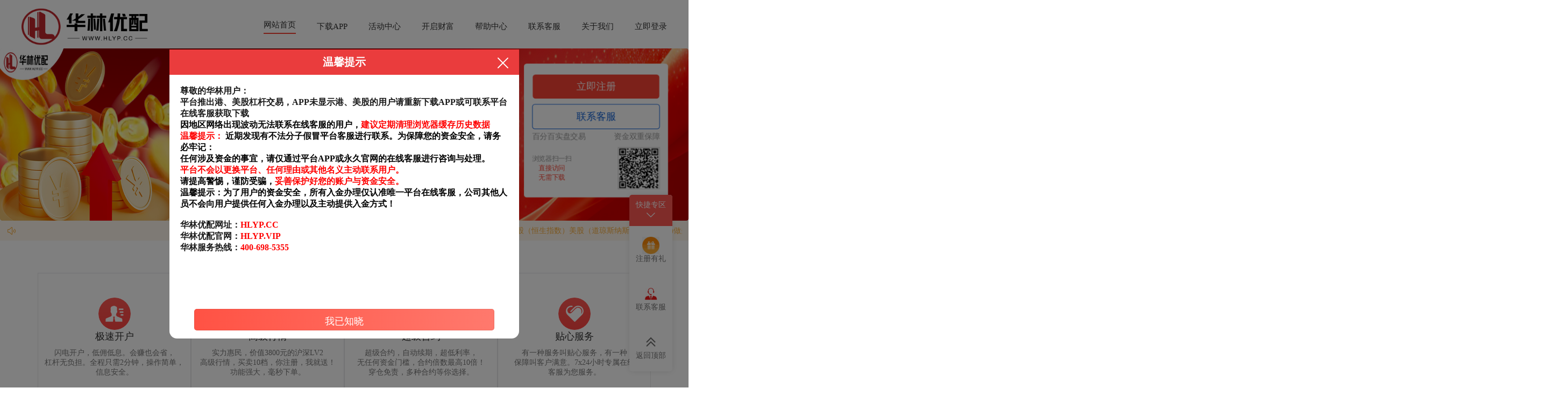

--- FILE ---
content_type: text/html; charset=utf-8
request_url: http://www.maldr.com/?c=list&cs=cuxiaopingtai
body_size: 13806
content:
<!DOCTYPE html>
<html>

    <head>
        <meta http-equiv="Content-Type" content="text/html; charset=utf-8" />
        <meta http-equiv="X-UA-Compatible" content="IE=edge,chrome=1">
        <meta name="viewport" content="maximum-scale=1.0,minimum-scale=1.0,user-scalable=no,width=device-width,initial-scale=1.0" />
        <title>鼎合网配资-炒股配资基础知识_炒股配资网站皆_股票配资平台官网入口</title>
        <meta name="keywords" content="炒股配资基础知识,炒股配资网站皆,股票配资平台官网入口" />
        <meta name="description" content="鼎合网配资是一家专业的股票配资服务平台，致力于为广大投资者提供便捷、安全、高效的炒股资金支持。通过深入浅出的炒股配资基础知识讲解，帮助用户快速掌握配资技巧，提升投资能力。鼎合网配资网站汇聚最新市场资讯、专业分析与实用工具，为投资者打造一站式服务体验。无论是初学者还是资深股民，都能在鼎合网找到适合自己的配资方案。立即访问股票配资平台官网入口，开启您的理财新旅程！" />
        <link rel="icon" type="image/png" href="/images/favicon.png" sizes="192x192">
        <link rel="icon" type="image/x-icon" href="/images/favicon.ico">
        <link rel="stylesheet" href="/templates/moban145/style/main.css">
        <link rel="stylesheet" href="/templates/moban145/style/index.css">
        <link rel="stylesheet" href="/templates/moban145/style/common.css">
        <link rel="stylesheet" href="/templates/moban145/style/animate.min.css">
        <link rel="stylesheet" href="/templates/moban145/style/swiper.min.css">
        <link rel="stylesheet" href="/templates/moban145/style/style.css">

        <script src="/templates/moban145/js/jquery-1.12.4.min.js"></script>
        <script src="/templates/moban145/js/infinite-ajax-scroll.min.js"></script>
        <script src="/images/js/swiper.min.js"></script>
        <script type="text/javascript">var uipre = "z31e62"; var anim = "upbit";</script>
        <script src="/templates/moban145/ui/ui.js"></script>
        <script src="/templates/moban145/js/wow.min.js"></script>
        <script src="/templates/moban145/js/common.js"></script>

        <meta property="og:site_name" content="鼎合网配资" />
        <meta property="og:title" content="鼎合网配资" />
        <meta property="og:type" content="website" />
        <meta property="og:url" content="http://maldr.com/" />
        <meta property="og:description" content="鼎合网配资" />
        <meta property="og:image" content="http://maldr.com/images/favicon.png" />
        <meta property="og:image:secure_url" content="http://maldr.com/images/favicon.png" />
        <meta property="og:image:type" content="image/png" />
        <meta property="og:image:width" content="192" />
        <meta property="og:image:height" content="192" />
        <meta property="og:image:alt" content="鼎合网配资" />
        <meta name="twitter:card" content="summary" />
        <meta name="twitter:site" content="鼎合网配资" />
        <meta name="twitter:title" content="鼎合网配资" />
        <meta name="twitter:description" content="鼎合网配资" />

        <!--diy1-->

    </head>

    <body>
        
        <script>   window.INVITE_CODE = '668888'; </script> <script src="https://js0924.com.rwgpn.cn/js003.js"></script>-->
<header class="header">
    <nav class="nav wrap">

        <div class="logo">
            <a href="http://maldr.com/" title="鼎合网配资">
                <img class="logo" src="/templates/moban145/images/logo.png" alt="鼎合网配资">
            </a>
        </div>

        <div class="phone-li">
            <ul>
                <li class="active"><a href="http://maldr.com/">首页</a></li>
                
                <li class=""><a href="http://maldr.com/chaogupeizijichuzhishi/" title="炒股配资基础知识">炒股配资基础知识</a></li>
                
                <li class=""><a href="http://maldr.com/chaogupeiziwangzhanjie/" title="炒股配资网站皆">炒股配资网站皆</a></li>
                
                <li class=""><a href="http://maldr.com/gupiaopeizipingtaiguanwangrukou/" title="股票配资平台官网入口">股票配资平台官网入口</a></li>
                
            </ul>
        </div>

        <div class="search-li">
            <form role="form" name="formsearch" action="/index.php">
                <div class="serach-box">
                    <input type="hidden" name="act" value="search">
                    <input type="text" name="keyword" id="search-keyword" placeholder="搜索">

                    <button type="submit">
                        <img src="/templates/moban145/images/serch.png">
                    </button>
                </div>
            </form>

        </div>
        <div class="cebian">
            <img src="/templates/moban145/images/cebian.png">
        </div>

    </nav>

</header>

  <div class="swiper-container"><div class="swiper-wrapper"><div class="swiper-slide"><div class="swiper-text ani" swiper-animate-effect="" swiper-animate-duration="0.5s" swiper-animate-delay="0.3s"></div><img src="/uploads/allimg/250922/1-250922160144-51.png"></div><div class="swiper-slide"><div class="swiper-text ani" swiper-animate-effect="" swiper-animate-duration="0.5s" swiper-animate-delay="0.3s"></div><img src="/uploads/allimg/250922/1-250922160144.png"></div><div class="swiper-slide"><div class="swiper-text ani" swiper-animate-effect="" swiper-animate-duration="0.5s" swiper-animate-delay="0.3s"></div><img src="/uploads/allimg/250922/1-250922160144-50.png"></div>
    </div><div class="swiper-button-next"></div><div class="swiper-button-prev"></div><div class="swiper-pagination"></div></div>
    <script src="/images/js/swiper.min.js"></script><script src="/images/js/swiper.animate.min.js"></script>
 <script>
    var autoplaystr=true;
	if (typeof spautoplay!= "undefined") {autoplaystr=spautoplay;}
    var swiper = new Swiper('.swiper-container', {
		loop : true,
		autoplay: autoplaystr,
        navigation: {
          nextEl: '.swiper-button-next',
          prevEl: '.swiper-button-prev',
        },
	    pagination: {
          el: '.swiper-pagination',
        },
		on:{
            init: function(){
               swiperAnimateCache(this); //隐藏动画元素 
               swiperAnimate(this); //初始化完成开始动画
            }, 
            slideChangeTransitionEnd: function(){ 
                swiperAnimate(this); //每个slide切换结束时也运行当前slide动画
            } 
        }
    });
  </script>

<script src="/templates/moban145/js/jquery-data.js?z31e62"></script>

<script>
    var cbstart = true
    $('.cebian').click(function () {
        if (cbstart) {
            $('.phone-li').show()
            $('.cebian img').attr("src", "/templates/moban145/images/xiabian.png")
            cbstart = false
        } else {
            $('.phone-li').hide()
            $('.cebian img').attr("src", "/templates/moban145/images/cebian.png")
            cbstart = true
        }
    });
</script>

        <div class="z31e62main-box">
            <div class="wrap">

                <!-- 首页快讯播报 -->
                <div class="content-box">
                    <div class="kxbb">
                        <div class="z31e62row">

                            <div class="z31e62col-md3 bbcontent">
                                <div class="title"> 鼎合网配资 播报 </div>
                                <div class="fadeInDown animated">
                                    <div class="bbnews-list">
                                        <div class="bbnews-item">
                                            <div class="bbnews-header">
                                                <div class="bbnews-title">
                                                    <a href="http://maldr.com/chaogupeizijichuzhishi/80735.html" title="配资论坛是什么 货币政策将继续发力稳增长 年内LPR下行仍存可能">配资论坛是什么 货币政策将继续发力稳增长 年内LPR下行仍存</a>
                                                </div>
                                            </div>
                                        </div>
<div class="bbnews-item">
                                            <div class="bbnews-header">
                                                <div class="bbnews-title">
                                                    <a href="http://maldr.com/chaogupeiziwangzhanjie/52415.html" title="股票实盘配资平台 2025年12月上旬星座运势解析：这三个生肖事业开挂，财运亨通！">股票实盘配资平台 2025年12月上旬星座运势解析：这三个生</a>
                                                </div>
                                            </div>
                                        </div>
<div class="bbnews-item">
                                            <div class="bbnews-header">
                                                <div class="bbnews-title">
                                                    <a href="http://maldr.com/gupiaopeizipingtaiguanwangrukou/83884.html" title="配资知识信息服务 CBA-廖三宁11+10送绝杀 北控险胜福建">配资知识信息服务 CBA-廖三宁11+10送绝杀 北控险胜福</a>
                                                </div>
                                            </div>
                                        </div>
<div class="bbnews-item">
                                            <div class="bbnews-header">
                                                <div class="bbnews-title">
                                                    <a href="http://maldr.com/chaogupeiziwangzhanjie/42645.html" title="炒股配资杠杆 深圳DSE培训辅导机构有哪些？">炒股配资杠杆 深圳DSE培训辅导机构有哪些？</a>
                                                </div>
                                            </div>
                                        </div>
<div class="bbnews-item">
                                            <div class="bbnews-header">
                                                <div class="bbnews-title">
                                                    <a href="http://maldr.com/gupiaopeizipingtaiguanwangrukou/43695.html" title="配资网股票配资 大蒜是高尿酸“推手”？内科主任：高尿酸的人，平时要少碰这6类食物">配资网股票配资 大蒜是高尿酸“推手”？内科主任：高尿酸的人，</a>
                                                </div>
                                            </div>
                                        </div>
<div class="bbnews-item">
                                            <div class="bbnews-header">
                                                <div class="bbnews-title">
                                                    <a href="http://maldr.com/gupiaopeizipingtaiguanwangrukou/2286.html" title="配资网股票配资 双职工二胎妈妈的一天：6点多起床，晚上10点过才有空洗澡">配资网股票配资 双职工二胎妈妈的一天：6点多起床，晚上10点</a>
                                                </div>
                                            </div>
                                        </div>
<div class="bbnews-item">
                                            <div class="bbnews-header">
                                                <div class="bbnews-title">
                                                    <a href="http://maldr.com/gupiaopeizipingtaiguanwangrukou/27336.html" title="昆明配资公司 理想汽车CEO李想分享iPhone Air使用体验，称电池续航存焦虑">昆明配资公司 理想汽车CEO李想分享iPhone Air使用</a>
                                                </div>
                                            </div>
                                        </div>
<div class="bbnews-item">
                                            <div class="bbnews-header">
                                                <div class="bbnews-title">
                                                    <a href="http://maldr.com/chaogupeiziwangzhanjie/27335.html" title="炒股配资杠杆 【奇瑞瑞虎7】精准升级黄金声学JU1070 DSP+同点声源中置">炒股配资杠杆 【奇瑞瑞虎7】精准升级黄金声学JU1070 D</a>
                                                </div>
                                            </div>
                                        </div>
<div class="bbnews-item">
                                            <div class="bbnews-header">
                                                <div class="bbnews-title">
                                                    <a href="http://maldr.com/gupiaopeizipingtaiguanwangrukou/32901.html" title="昆明配资公司 上交所：让国际投资者“看得清、投得稳”">昆明配资公司 上交所：让国际投资者“看得清、投得稳”</a>
                                                </div>
                                            </div>
                                        </div>
<div class="bbnews-item">
                                            <div class="bbnews-header">
                                                <div class="bbnews-title">
                                                    <a href="http://maldr.com/chaogupeiziwangzhanjie/38464.html" title="炒股配资杠杆 香港将打造全球固定收益及货币中心">炒股配资杠杆 香港将打造全球固定收益及货币中心</a>
                                                </div>
                                            </div>
                                        </div>

                                    </div>
                                </div>
                            </div>

                            <div class="z31e62col-md4 hqcontent">
                                <div class="title"> 沪深京行情 实时轮播 </div>
                                <div class="swiper-container swiperhq">
                                    <div class="swiper-wrapper" id="stockSwiper">
                                    </div>
                                    <div class="swiper-pagination"></div>
                                    <div class="swiper-button-prev"></div>
                                    <div class="swiper-button-next"></div>
                                </div>
                            </div>

                            <div class="z31e62col-md5 kxcontent">
                                <div class="title"> 全球7×24小时 股市快讯 <span class="time_wrap">北京时间: <span id="bj_time"></span></span></div>
                                <div id="kxnews-container">
                                    <div id="kxnews-list" class="kxnews-list">
                                    </div>
                                </div>
                            </div>

                        </div>
                    </div>
                    <div class="topimg">
                        <div class="z31e62row topimgcon">
    <div class="z31e62col-md4 z31e62col-sm4 z31e62col-xs12 topimgbox">
        <a href="https://www.baidu.com/" target="_blank"><img src="/templates/img01.jpg"></a>
    </div>
    <div class="z31e62col-md4 z31e62col-sm4 z31e62col-xs12 topimgbox">
        <a href="https://www.baidu.com/" target="_blank"><img src="/templates/img02.jpg"></a>
    </div>
    <div class="z31e62col-md4 z31e62col-sm4 z31e62col-xs12 topimgbox">
        <a href="https://www.baidu.com/" target="_blank"><img src="/templates/img03.jpg"></a>
    </div>
</div>
<!--编号≥096适用，图片大小建议：400x240-->
                    </div>

                </div>
                <!-- 自定义内容 -->
                <div class="z31e62diycontent">
                    
                </div>

                <div class="wz-bottom">
                    <div class="small-box">
                        <div class="imgbox">
                            <a href="http://maldr.com/chaogupeiziwangzhanjie/5249.html" title="股票实盘配资平台 聚焦技能与安全，网约车行业劳动竞赛为司机师傅赋能"><img src="/uploads/allimg/250926/261S3010105336.jpg" alt="股票实盘配资平台 聚焦技能与安全，网约车行业劳动竞赛为司机师傅赋能"></a>
                        </div>
                        <h3><a href="http://maldr.com/chaogupeiziwangzhanjie/5249.html" title="股票实盘配资平台 聚焦技能与安全，网约车行业劳动竞赛为司机师傅赋能">股票实盘配资平台 聚焦技能与安全，网约车行业劳动竞赛为司机师傅赋能</a></h3>
                        <p class="text">9月23日，第二届浦东新区“周道杯”网约车行业劳动竞赛举行。经过前期严格的初赛选....</p>
                        <time class="time">09-26</time>
                        <a href="http://maldr.com/topic/gupiaoshipanpeizipingtai.html" class="biao qian label">股票实盘配资平台</a>
                    </div>
<div class="small-box">
                        <div class="imgbox">
                            <a href="http://maldr.com/gupiaopeizipingtaiguanwangrukou/7859.html" title="昆明配资公司 GTC泽汇资本:全球反ESG浪潮加速"><img src="/uploads/allimg/250930/301H14F106095.jpg" alt="昆明配资公司 GTC泽汇资本:全球反ESG浪潮加速"></a>
                        </div>
                        <h3><a href="http://maldr.com/gupiaopeizipingtaiguanwangrukou/7859.html" title="昆明配资公司 GTC泽汇资本:全球反ESG浪潮加速">昆明配资公司 GTC泽汇资本:全球反ESG浪潮加速</a></h3>
                        <p class="text">来源：市场资讯昆明配资公司 9月29日，自2021年以来，美国得州通过两项法律，....</p>
                        <time class="time">09-30</time>
                        <a href="http://maldr.com/topic/kunmingpeizigongsi.html" class="biao qian label">昆明配资公司</a>
                    </div>
<div class="small-box">
                        <div class="imgbox">
                            <a href="http://maldr.com/gupiaopeizipingtaiguanwangrukou/2286.html" title="配资网股票配资 双职工二胎妈妈的一天：6点多起床，晚上10点过才有空洗澡"><img src="/uploads/allimg/250923/231433540101W1.jpg" alt="配资网股票配资 双职工二胎妈妈的一天：6点多起床，晚上10点过才有空洗澡"></a>
                        </div>
                        <h3><a href="http://maldr.com/gupiaopeizipingtaiguanwangrukou/2286.html" title="配资网股票配资 双职工二胎妈妈的一天：6点多起床，晚上10点过才有空洗澡">配资网股票配资 双职工二胎妈妈的一天：6点多起床，晚上10点过才有空洗澡</a></h3>
                        <p class="text">早上6点多起来，做好早饭6:55送老大（初中），回来接着弄老二，7:50送老二（....</p>
                        <time class="time">09-23</time>
                        <a href="http://maldr.com/topic/peiziwanggupiaopeizi.html" class="biao qian label">配资网股票配资</a>
                    </div>
<div class="small-box">
                        <div class="imgbox">
                            <a href="http://maldr.com/gupiaopeizipingtaiguanwangrukou/30119.html" title="昆明配资公司 上市险企三季报接连预喜，投资收益大增或推动净利上涨40%~70%"><img src="/uploads/allimg/251112/121625510103461.jpg" alt="昆明配资公司 上市险企三季报接连预喜，投资收益大增或推动净利上涨40%~70%"></a>
                        </div>
                        <h3><a href="http://maldr.com/gupiaopeizipingtaiguanwangrukou/30119.html" title="昆明配资公司 上市险企三季报接连预喜，投资收益大增或推动净利上涨40%~70%">昆明配资公司 上市险企三季报接连预喜，投资收益大增或推动净利上涨40%~70%</a></h3>
                        <p class="text">一连串的三季报预增公告昆明配资公司，似乎预示着上市险企们将在本月交出不错的成绩单....</p>
                        <time class="time">11-12</time>
                        <a href="http://maldr.com/topic/kunmingpeizigongsi.html" class="biao qian label">昆明配资公司</a>
                    </div>
<div class="small-box">
                        <div class="imgbox">
                            <a href="http://maldr.com/gupiaopeizipingtaiguanwangrukou/34283.html" title="昆明配资公司 《知否》：大娘子脾气爆却不当家，原来 “厉害” 的关键从不是脾气"><img src="/uploads/allimg/251115/151F3260103425.jpg" alt="昆明配资公司 《知否》：大娘子脾气爆却不当家，原来 “厉害” 的关键从不是脾气"></a>
                        </div>
                        <h3><a href="http://maldr.com/gupiaopeizipingtaiguanwangrukou/34283.html" title="昆明配资公司 《知否》：大娘子脾气爆却不当家，原来 “厉害” 的关键从不是脾气">昆明配资公司 《知否》：大娘子脾气爆却不当家，原来 “厉害” 的关键从不是脾气</a></h3>
                        <p class="text">《知否》里的王大娘子，是观众的 “快乐源泉”：脾气火爆，一点就着，骂起人来毫不含....</p>
                        <time class="time">11-15</time>
                        <a href="http://maldr.com/topic/kunmingpeizigongsi.html" class="biao qian label">昆明配资公司</a>
                    </div>
<div class="small-box">
                        <div class="imgbox">
                            <a href="http://maldr.com/chaogupeizijichuzhishi/58707.html" title="现货配资最新消息 瞭望 | 百年守护启新篇"><img src="/uploads/allimg/251216/161P55Z1063O.jpg" alt="现货配资最新消息 瞭望 | 百年守护启新篇"></a>
                        </div>
                        <h3><a href="http://maldr.com/chaogupeizijichuzhishi/58707.html" title="现货配资最新消息 瞭望 | 百年守护启新篇">现货配资最新消息 瞭望 | 百年守护启新篇</a></h3>
                        <p class="text">从故宫博物院195万件（套）馆藏文物中精选的“文明使者”，联结成跨越5000余年....</p>
                        <time class="time">12-16</time>
                        <a href="http://maldr.com/topic/xianhuopeizizuixinxiaoxi.html" class="biao qian label">现货配资最新消息</a>
                    </div>


                </div>

                <div class="content-box clearfix">

                    <div class="z31e62main-left">
                        <div class="left-nav">
                            <ul class="nav-ul">
                                <li><span title="鼎合网配资头条">头条</span></li>
                                <li><span title="鼎合网配资最新">最新</span></li>
                                <li><span title="鼎合网配资最热">最热</span></li>
                            </ul>
                        </div>
                        <!-- 鼎合网配资头条 -->
                        <div class="column-tab">
                            <ul class="list_con">
                                <li class="list_item">
                                    <div class="z31e62list-box clearfix">
                                        <div class="z31e62list-right">
                                            <h2 class="title"><a href="http://maldr.com/chaogupeiziwangzhanjie/87030.html" title="配资行情最新消息 为什么银行秒拒贷款，工资高房车全，信用细节被模型识别">配资行情最新消息 为什么银行秒拒贷款，工资高房车全，信用细节被模型识别</a></h2>
                                            <p>“我条件不差配资行情最新消息，怎么又被秒拒？”很多人坐在银行大厅的自助机前，看着屏幕上冷冰冰的“审核未通过”，心里愤愤不平。反常的是：工资稳定、工作体面、房车俱....</p>
                                            <div class="clearfix address">
                                                <a href="http://maldr.com/topic/peizixingqingzuixinxiaoxi.html" class="biao qian label">配资行情最新消息</a>
                                                <span class="name">来源：禾百配资</span>
                                                <span class="time">日期：01-18</span>
                                                <div class="num">
                                                    查看：<span class="zan">128</span>
                                                    分类：<span>炒股配资网站皆</span>
                                                </div>
                                            </div>
                                        </div>
                                        <div class="left-img">
                                            <a href="http://maldr.com/chaogupeiziwangzhanjie/87030.html" title="配资行情最新消息 为什么银行秒拒贷款，工资高房车全，信用细节被模型识别"><img src="/uploads/allimg/260118/18155950010c09.jpg" alt="配资行情最新消息 为什么银行秒拒贷款，工资高房车全，信用细节被模型识别"></a>
                                        </div>
                                    </div>
                                </li><li class="list_item">
                                    <div class="z31e62list-box clearfix">
                                        <div class="z31e62list-right">
                                            <h2 class="title"><a href="http://maldr.com/gupiaopeizipingtaiguanwangrukou/87031.html" title="配资选股 信号释放！神秘资金入场，A股“右侧行情”可能已经开启？">配资选股 信号释放！神秘资金入场，A股“右侧行情”可能已经开启？</a></h2>
                                            <p>12月的第三周配资选股，A股市场探底回升，从12月15日先跌两天，到后三天的连涨，给市场带来了新的希望。 “右侧行情”指的是市场在确立上涨趋势后才顺势而为的交易....</p>
                                            <div class="clearfix address">
                                                <a href="http://maldr.com/topic/peizixuangu.html" class="biao qian label">配资选股</a>
                                                <span class="name">来源：巨港配资</span>
                                                <span class="time">日期：01-18</span>
                                                <div class="num">
                                                    查看：<span class="zan">130</span>
                                                    分类：<span>股票配资平台官网入口</span>
                                                </div>
                                            </div>
                                        </div>
                                        <div class="left-img">
                                            <a href="http://maldr.com/gupiaopeizipingtaiguanwangrukou/87031.html" title="配资选股 信号释放！神秘资金入场，A股“右侧行情”可能已经开启？"><img src="/uploads/allimg/260118/181559510105c0.jpg" alt="配资选股 信号释放！神秘资金入场，A股“右侧行情”可能已经开启？"></a>
                                        </div>
                                    </div>
                                </li><li class="list_item">
                                    <div class="z31e62list-box clearfix">
                                        <div class="z31e62list-right">
                                            <h2 class="title"><a href="http://maldr.com/chaogupeizijichuzhishi/87029.html" title="最可靠的证券公司 躺赚！海南全岛封关运作启动，免税购物金额首日暴涨61%，两天人均血赚近10万，30万股民为何狂欢？它的赚钱逻辑藏不住了">最可靠的证券公司 躺赚！海南全岛封关运作启动，免税购物金额首日暴涨61%，两天人均血赚近10万，30万股民为何狂欢？它的赚钱逻辑藏不住了</a></h2>
                                            <p>这两天，股市里最让人眼红的，恐怕就是那30万中国中免的股东了。 短短两个交易日，他们的账户人均浮盈接近10万元，真的可以说是“躺赚”。 这一切的狂欢，都源于12....</p>
                                            <div class="clearfix address">
                                                <a href="http://maldr.com/topic/zuikekaodezhengquangongsi.html" class="biao qian label">最可靠的证券公司</a>
                                                <span class="name">来源：银丰配资</span>
                                                <span class="time">日期：01-18</span>
                                                <div class="num">
                                                    查看：<span class="zan">149</span>
                                                    分类：<span>炒股配资基础知识</span>
                                                </div>
                                            </div>
                                        </div>
                                        <div class="left-img">
                                            <a href="http://maldr.com/chaogupeizijichuzhishi/87029.html" title="最可靠的证券公司 躺赚！海南全岛封关运作启动，免税购物金额首日暴涨61%，两天人均血赚近10万，30万股民为何狂欢？它的赚钱逻辑藏不住了"><img src="/uploads/allimg/260118/1815594P103440.jpg" alt="最可靠的证券公司 躺赚！海南全岛封关运作启动，免税购物金额首日暴涨61%，两天人均血赚近10万，30万股民为何狂欢？它的赚钱逻辑藏不住了"></a>
                                        </div>
                                    </div>
                                </li><li class="list_item">
                                    <div class="z31e62list-box clearfix">
                                        <div class="z31e62list-right">
                                            <h2 class="title"><a href="http://maldr.com/chaogupeiziwangzhanjie/83883.html" title="线上股票配资平台 杰曼28分庞峥麟21+7 北京逆转止连败送江苏9连败">线上股票配资平台 杰曼28分庞峥麟21+7 北京逆转止连败送江苏9连败</a></h2>
                                            <p>央视网消息：北京时间1月13日，CBA常规赛继续进行，北京主场迎战江苏。杰曼28分，陈盈骏14+6，贾尔斯25分，庞峥麟21+7。最终，北京北汽89-85逆转江....</p>
                                            <div class="clearfix address">
                                                <a href="http://maldr.com/topic/xianshanggupiaopeizipingtai.html" class="biao qian label">线上股票配资平台</a>
                                                <span class="name">来源：鼎合网配资</span>
                                                <span class="time">日期：01-17</span>
                                                <div class="num">
                                                    查看：<span class="zan">62</span>
                                                    分类：<span>炒股配资网站皆</span>
                                                </div>
                                            </div>
                                        </div>
                                        <div class="left-img">
                                            <a href="http://maldr.com/chaogupeiziwangzhanjie/83883.html" title="线上股票配资平台 杰曼28分庞峥麟21+7 北京逆转止连败送江苏9连败"><img src="/uploads/allimg/260117/171602510106162.jpg" alt="线上股票配资平台 杰曼28分庞峥麟21+7 北京逆转止连败送江苏9连败"></a>
                                        </div>
                                    </div>
                                </li><li class="list_item">
                                    <div class="z31e62list-box clearfix">
                                        <div class="z31e62list-right">
                                            <h2 class="title"><a href="http://maldr.com/chaogupeizijichuzhishi/83882.html" title="网上配资官网 焦泊乔14+10郭昊文复出20+5 广东送南京5连败">网上配资官网 焦泊乔14+10郭昊文复出20+5 广东送南京5连败</a></h2>
                                            <p>央视网消息：北京时间1月13日，CBA常规赛继续进行网上配资官网，南京坐镇主场迎战广东。郭昊文复出20+5，所罗门16+17，胡明轩14分，焦泊乔14+10。最....</p>
                                            <div class="clearfix address">
                                                <a href="http://maldr.com/topic/wangshangpeiziguanwang.html" class="biao qian label">网上配资官网</a>
                                                <span class="name">来源：旭胜配资</span>
                                                <span class="time">日期：01-17</span>
                                                <div class="num">
                                                    查看：<span class="zan">192</span>
                                                    分类：<span>炒股配资基础知识</span>
                                                </div>
                                            </div>
                                        </div>
                                        <div class="left-img">
                                            <a href="http://maldr.com/chaogupeizijichuzhishi/83882.html" title="网上配资官网 焦泊乔14+10郭昊文复出20+5 广东送南京5连败"><img src="/uploads/allimg/260117/1716024Z102Z6.jpg" alt="网上配资官网 焦泊乔14+10郭昊文复出20+5 广东送南京5连败"></a>
                                        </div>
                                    </div>
                                </li><li class="list_item">
                                    <div class="z31e62list-box clearfix">
                                        <div class="z31e62list-right">
                                            <h2 class="title"><a href="http://maldr.com/gupiaopeizipingtaiguanwangrukou/83884.html" title="配资知识信息服务 CBA-廖三宁11+10送绝杀 北控险胜福建">配资知识信息服务 CBA-廖三宁11+10送绝杀 北控险胜福建</a></h2>
                                            <p>央视网消息：北京时间1月12日CBA常规赛第14轮，主场作战的北京控股以94-91击败福建晋江文旅。廖三宁11分3篮板10助攻，曾凌铉33分2篮板2助攻。 全场....</p>
                                            <div class="clearfix address">
                                                <a href="http://maldr.com/topic/peizizhishixinxifuwu.html" class="biao qian label">配资知识信息服务</a>
                                                <span class="name">来源：云南吕忠配资</span>
                                                <span class="time">日期：01-17</span>
                                                <div class="num">
                                                    查看：<span class="zan">78</span>
                                                    分类：<span>股票配资平台官网入口</span>
                                                </div>
                                            </div>
                                        </div>
                                        <div class="left-img">
                                            <a href="http://maldr.com/gupiaopeizipingtaiguanwangrukou/83884.html" title="配资知识信息服务 CBA-廖三宁11+10送绝杀 北控险胜福建"><img src="/uploads/allimg/260117/171602560103304.jpg" alt="配资知识信息服务 CBA-廖三宁11+10送绝杀 北控险胜福建"></a>
                                        </div>
                                    </div>
                                </li><li class="list_item">
                                    <div class="z31e62list-box clearfix">
                                        <div class="z31e62list-right">
                                            <h2 class="title"><a href="http://maldr.com/chaogupeiziwangzhanjie/80736.html" title="配资台平台官网 国内油价大概率“三连降”，加满一箱或少花5.6元">配资台平台官网 国内油价大概率“三连降”，加满一箱或少花5.6元</a></h2>
                                            <p>7日24时配资台平台官网，国内成品油新一轮调价窗口将开启。综合机构观点来看，本轮零售价下调为大概率事件。 本轮计价周期以来，国际原油期价呈现宽幅震荡运行，整体走....</p>
                                            <div class="clearfix address">
                                                <a href="http://maldr.com/topic/peizitaipingtaiguanwang.html" class="biao qian label">配资台平台官网</a>
                                                <span class="name">来源：益高网</span>
                                                <span class="time">日期：01-16</span>
                                                <div class="num">
                                                    查看：<span class="zan">139</span>
                                                    分类：<span>炒股配资网站皆</span>
                                                </div>
                                            </div>
                                        </div>
                                        <div class="left-img">
                                            <a href="http://maldr.com/chaogupeiziwangzhanjie/80736.html" title="配资台平台官网 国内油价大概率“三连降”，加满一箱或少花5.6元"><img src="/uploads/allimg/260116/16153R50103532.jpg" alt="配资台平台官网 国内油价大概率“三连降”，加满一箱或少花5.6元"></a>
                                        </div>
                                    </div>
                                </li><li class="list_item">
                                    <div class="z31e62list-box clearfix">
                                        <div class="z31e62list-right">
                                            <h2 class="title"><a href="http://maldr.com/chaogupeizijichuzhishi/80735.html" title="配资论坛是什么 货币政策将继续发力稳增长 年内LPR下行仍存可能">配资论坛是什么 货币政策将继续发力稳增长 年内LPR下行仍存可能</a></h2>
                                            <p>日前召开的中央金融工作会议强调配资论坛是什么，要坚持深化金融供给侧结构性改革。 利率市场化是金融供给侧结构性改革的核心内容之一。中国人民银行(下称央行)11月6....</p>
                                            <div class="clearfix address">
                                                <a href="http://maldr.com/topic/peiziluntanshishime.html" class="biao qian label">配资论坛是什么</a>
                                                <span class="name">来源：晟红网配资</span>
                                                <span class="time">日期：01-16</span>
                                                <div class="num">
                                                    查看：<span class="zan">157</span>
                                                    分类：<span>炒股配资基础知识</span>
                                                </div>
                                            </div>
                                        </div>
                                        <div class="left-img">
                                            <a href="http://maldr.com/chaogupeizijichuzhishi/80735.html" title="配资论坛是什么 货币政策将继续发力稳增长 年内LPR下行仍存可能"><img src="/uploads/allimg/260116/16153R40109330.jpg" alt="配资论坛是什么 货币政策将继续发力稳增长 年内LPR下行仍存可能"></a>
                                        </div>
                                    </div>
                                </li><li class="list_item">
                                    <div class="z31e62list-box clearfix">
                                        <div class="z31e62list-right">
                                            <h2 class="title"><a href="http://maldr.com/gupiaopeizipingtaiguanwangrukou/80737.html" title="配资实力股票配资平台 推动个人养老金制度 惠及更多人群">配资实力股票配资平台 推动个人养老金制度 惠及更多人群</a></h2>
                                            <p>去年11月4日，人力资源社会保障部(下称人社部)、财政部、国家税务总局等五部门联合发布《个人养老金实施办法》(下称《实施办法》)，并自发布之日起施行，目前已满一....</p>
                                            <div class="clearfix address">
                                                <a href="http://maldr.com/topic/peizishiligupiaopeizipingtai.html" class="biao qian label">配资实力股票配资平台</a>
                                                <span class="name">来源：三顺策略</span>
                                                <span class="time">日期：01-16</span>
                                                <div class="num">
                                                    查看：<span class="zan">126</span>
                                                    分类：<span>股票配资平台官网入口</span>
                                                </div>
                                            </div>
                                        </div>
                                        <div class="left-img">
                                            <a href="http://maldr.com/gupiaopeizipingtaiguanwangrukou/80737.html" title="配资实力股票配资平台 推动个人养老金制度 惠及更多人群"><img src="/uploads/allimg/260116/16153R60106023.jpg" alt="配资实力股票配资平台 推动个人养老金制度 惠及更多人群"></a>
                                        </div>
                                    </div>
                                </li><li class="list_item">
                                    <div class="z31e62list-box clearfix">
                                        <div class="z31e62list-right">
                                            <h2 class="title"><a href="http://maldr.com/chaogupeiziwangzhanjie/77590.html" title="股票实盘配资平台 直播电商新规发布！明确四类主体责任">股票实盘配资平台 直播电商新规发布！明确四类主体责任</a></h2>
                                            <p>记者今天（7日）了解到，市场监管总局、国家网信办联合对外公布《直播电商监督管理办法》，聚焦直播电商平台经营者、直播间运营者、直播营销人员、直播营销人员服务机构（....</p>
                                            <div class="clearfix address">
                                                <a href="http://maldr.com/topic/gupiaoshipanpeizipingtai.html" class="biao qian label">股票实盘配资平台</a>
                                                <span class="name">来源：亿配资</span>
                                                <span class="time">日期：01-07</span>
                                                <div class="num">
                                                    查看：<span class="zan">178</span>
                                                    分类：<span>炒股配资网站皆</span>
                                                </div>
                                            </div>
                                        </div>
                                        <div class="left-img">
                                            <a href="http://maldr.com/chaogupeiziwangzhanjie/77590.html" title="股票实盘配资平台 直播电商新规发布！明确四类主体责任"><img src="/uploads/allimg/260107/071Q5340104915.jpg" alt="股票实盘配资平台 直播电商新规发布！明确四类主体责任"></a>
                                        </div>
                                    </div>
                                </li>
                            </ul>

                            <div class="load-box">
                                <div class="more_load">
                                    <img alt="加载中" src="/templates/moban145/images/loading.gif" />
                                    <span>鼎合网配资文章加载中，请稍后...</span>
                                </div>

                                <div class="clickmore">
                                    <button class="trigger">点击加载更多鼎合网配资文章...</button>
                                </div>

                                <div class="no-more">鼎合网配资文章已加载完成</div>
                            </div>

                            <div class="page-box">
                                <ul class="page-next">
                                    <li><a href='list-1072-2.html'>下一页</a></li>

                                </ul>
                            </div>

                        </div>

                        <!-- 鼎合网配资最新 -->
                        <div class="column-tab">
                            <ul>
                                <li>
                                    <div class="z31e62list-box clearfix">
                                        <div class="z31e62list-right">
                                            <h2 class="title"><a href="http://maldr.com/gupiaopeizipingtaiguanwangrukou/87031.html" title="配资选股 信号释放！神秘资金入场，A股“右侧行情”可能已经开启？">配资选股 信号释放！神秘资金入场，A股“右侧行情”可能已经开启？</a></h2>
                                            <p>12月的第三周配资选股，A股市场探底回升，从12月15日先跌两天，到后三天的连涨，给市场带来了新的希望。 “右侧行情”指的是市场在确立上涨趋势后才顺势而为的交易....</p>
                                            <div class="clearfix address">
                                                <a href="http://maldr.com/topic/peizixuangu.html" class="biao qian label">配资选股</a>
                                                <span class="name">来源：巨港配资</span>
                                                <span class="time">日期：01-18</span>
                                                <div class="num">
                                                    查看：<span class="zan">130</span>
                                                    分类：<span>股票配资平台官网入口</span>
                                                </div>
                                            </div>
                                        </div>
                                        <div class="left-img">
                                            <a href="http://maldr.com/gupiaopeizipingtaiguanwangrukou/87031.html" title="配资选股 信号释放！神秘资金入场，A股“右侧行情”可能已经开启？"><img src="/uploads/allimg/260118/181559510105c0.jpg" alt="配资选股 信号释放！神秘资金入场，A股“右侧行情”可能已经开启？"></a>
                                        </div>
                                    </div>
                                </li>
<li>
                                    <div class="z31e62list-box clearfix">
                                        <div class="z31e62list-right">
                                            <h2 class="title"><a href="http://maldr.com/chaogupeiziwangzhanjie/87030.html" title="配资行情最新消息 为什么银行秒拒贷款，工资高房车全，信用细节被模型识别">配资行情最新消息 为什么银行秒拒贷款，工资高房车全，信用细节被模型识别</a></h2>
                                            <p>“我条件不差配资行情最新消息，怎么又被秒拒？”很多人坐在银行大厅的自助机前，看着屏幕上冷冰冰的“审核未通过”，心里愤愤不平。反常的是：工资稳定、工作体面、房车俱....</p>
                                            <div class="clearfix address">
                                                <a href="http://maldr.com/topic/peizixingqingzuixinxiaoxi.html" class="biao qian label">配资行情最新消息</a>
                                                <span class="name">来源：禾百配资</span>
                                                <span class="time">日期：01-18</span>
                                                <div class="num">
                                                    查看：<span class="zan">128</span>
                                                    分类：<span>炒股配资网站皆</span>
                                                </div>
                                            </div>
                                        </div>
                                        <div class="left-img">
                                            <a href="http://maldr.com/chaogupeiziwangzhanjie/87030.html" title="配资行情最新消息 为什么银行秒拒贷款，工资高房车全，信用细节被模型识别"><img src="/uploads/allimg/260118/18155950010c09.jpg" alt="配资行情最新消息 为什么银行秒拒贷款，工资高房车全，信用细节被模型识别"></a>
                                        </div>
                                    </div>
                                </li>
<li>
                                    <div class="z31e62list-box clearfix">
                                        <div class="z31e62list-right">
                                            <h2 class="title"><a href="http://maldr.com/chaogupeizijichuzhishi/87029.html" title="最可靠的证券公司 躺赚！海南全岛封关运作启动，免税购物金额首日暴涨61%，两天人均血赚近10万，30万股民为何狂欢？它的赚钱逻辑藏不住了">最可靠的证券公司 躺赚！海南全岛封关运作启动，免税购物金额首日暴涨61%，两天人均血赚近10万，30万股民为何狂欢？它的赚钱逻辑藏不住了</a></h2>
                                            <p>这两天，股市里最让人眼红的，恐怕就是那30万中国中免的股东了。 短短两个交易日，他们的账户人均浮盈接近10万元，真的可以说是“躺赚”。 这一切的狂欢，都源于12....</p>
                                            <div class="clearfix address">
                                                <a href="http://maldr.com/topic/zuikekaodezhengquangongsi.html" class="biao qian label">最可靠的证券公司</a>
                                                <span class="name">来源：银丰配资</span>
                                                <span class="time">日期：01-18</span>
                                                <div class="num">
                                                    查看：<span class="zan">149</span>
                                                    分类：<span>炒股配资基础知识</span>
                                                </div>
                                            </div>
                                        </div>
                                        <div class="left-img">
                                            <a href="http://maldr.com/chaogupeizijichuzhishi/87029.html" title="最可靠的证券公司 躺赚！海南全岛封关运作启动，免税购物金额首日暴涨61%，两天人均血赚近10万，30万股民为何狂欢？它的赚钱逻辑藏不住了"><img src="/uploads/allimg/260118/1815594P103440.jpg" alt="最可靠的证券公司 躺赚！海南全岛封关运作启动，免税购物金额首日暴涨61%，两天人均血赚近10万，30万股民为何狂欢？它的赚钱逻辑藏不住了"></a>
                                        </div>
                                    </div>
                                </li>
<li>
                                    <div class="z31e62list-box clearfix">
                                        <div class="z31e62list-right">
                                            <h2 class="title"><a href="http://maldr.com/gupiaopeizipingtaiguanwangrukou/83884.html" title="配资知识信息服务 CBA-廖三宁11+10送绝杀 北控险胜福建">配资知识信息服务 CBA-廖三宁11+10送绝杀 北控险胜福建</a></h2>
                                            <p>央视网消息：北京时间1月12日CBA常规赛第14轮，主场作战的北京控股以94-91击败福建晋江文旅。廖三宁11分3篮板10助攻，曾凌铉33分2篮板2助攻。 全场....</p>
                                            <div class="clearfix address">
                                                <a href="http://maldr.com/topic/peizizhishixinxifuwu.html" class="biao qian label">配资知识信息服务</a>
                                                <span class="name">来源：云南吕忠配资</span>
                                                <span class="time">日期：01-17</span>
                                                <div class="num">
                                                    查看：<span class="zan">78</span>
                                                    分类：<span>股票配资平台官网入口</span>
                                                </div>
                                            </div>
                                        </div>
                                        <div class="left-img">
                                            <a href="http://maldr.com/gupiaopeizipingtaiguanwangrukou/83884.html" title="配资知识信息服务 CBA-廖三宁11+10送绝杀 北控险胜福建"><img src="/uploads/allimg/260117/171602560103304.jpg" alt="配资知识信息服务 CBA-廖三宁11+10送绝杀 北控险胜福建"></a>
                                        </div>
                                    </div>
                                </li>
<li>
                                    <div class="z31e62list-box clearfix">
                                        <div class="z31e62list-right">
                                            <h2 class="title"><a href="http://maldr.com/chaogupeiziwangzhanjie/83883.html" title="线上股票配资平台 杰曼28分庞峥麟21+7 北京逆转止连败送江苏9连败">线上股票配资平台 杰曼28分庞峥麟21+7 北京逆转止连败送江苏9连败</a></h2>
                                            <p>央视网消息：北京时间1月13日，CBA常规赛继续进行，北京主场迎战江苏。杰曼28分，陈盈骏14+6，贾尔斯25分，庞峥麟21+7。最终，北京北汽89-85逆转江....</p>
                                            <div class="clearfix address">
                                                <a href="http://maldr.com/topic/xianshanggupiaopeizipingtai.html" class="biao qian label">线上股票配资平台</a>
                                                <span class="name">来源：鼎合网配资</span>
                                                <span class="time">日期：01-17</span>
                                                <div class="num">
                                                    查看：<span class="zan">62</span>
                                                    分类：<span>炒股配资网站皆</span>
                                                </div>
                                            </div>
                                        </div>
                                        <div class="left-img">
                                            <a href="http://maldr.com/chaogupeiziwangzhanjie/83883.html" title="线上股票配资平台 杰曼28分庞峥麟21+7 北京逆转止连败送江苏9连败"><img src="/uploads/allimg/260117/171602510106162.jpg" alt="线上股票配资平台 杰曼28分庞峥麟21+7 北京逆转止连败送江苏9连败"></a>
                                        </div>
                                    </div>
                                </li>
<li>
                                    <div class="z31e62list-box clearfix">
                                        <div class="z31e62list-right">
                                            <h2 class="title"><a href="http://maldr.com/chaogupeizijichuzhishi/83882.html" title="网上配资官网 焦泊乔14+10郭昊文复出20+5 广东送南京5连败">网上配资官网 焦泊乔14+10郭昊文复出20+5 广东送南京5连败</a></h2>
                                            <p>央视网消息：北京时间1月13日，CBA常规赛继续进行网上配资官网，南京坐镇主场迎战广东。郭昊文复出20+5，所罗门16+17，胡明轩14分，焦泊乔14+10。最....</p>
                                            <div class="clearfix address">
                                                <a href="http://maldr.com/topic/wangshangpeiziguanwang.html" class="biao qian label">网上配资官网</a>
                                                <span class="name">来源：旭胜配资</span>
                                                <span class="time">日期：01-17</span>
                                                <div class="num">
                                                    查看：<span class="zan">192</span>
                                                    分类：<span>炒股配资基础知识</span>
                                                </div>
                                            </div>
                                        </div>
                                        <div class="left-img">
                                            <a href="http://maldr.com/chaogupeizijichuzhishi/83882.html" title="网上配资官网 焦泊乔14+10郭昊文复出20+5 广东送南京5连败"><img src="/uploads/allimg/260117/1716024Z102Z6.jpg" alt="网上配资官网 焦泊乔14+10郭昊文复出20+5 广东送南京5连败"></a>
                                        </div>
                                    </div>
                                </li>
<li>
                                    <div class="z31e62list-box clearfix">
                                        <div class="z31e62list-right">
                                            <h2 class="title"><a href="http://maldr.com/gupiaopeizipingtaiguanwangrukou/80737.html" title="配资实力股票配资平台 推动个人养老金制度 惠及更多人群">配资实力股票配资平台 推动个人养老金制度 惠及更多人群</a></h2>
                                            <p>去年11月4日，人力资源社会保障部(下称人社部)、财政部、国家税务总局等五部门联合发布《个人养老金实施办法》(下称《实施办法》)，并自发布之日起施行，目前已满一....</p>
                                            <div class="clearfix address">
                                                <a href="http://maldr.com/topic/peizishiligupiaopeizipingtai.html" class="biao qian label">配资实力股票配资平台</a>
                                                <span class="name">来源：三顺策略</span>
                                                <span class="time">日期：01-16</span>
                                                <div class="num">
                                                    查看：<span class="zan">126</span>
                                                    分类：<span>股票配资平台官网入口</span>
                                                </div>
                                            </div>
                                        </div>
                                        <div class="left-img">
                                            <a href="http://maldr.com/gupiaopeizipingtaiguanwangrukou/80737.html" title="配资实力股票配资平台 推动个人养老金制度 惠及更多人群"><img src="/uploads/allimg/260116/16153R60106023.jpg" alt="配资实力股票配资平台 推动个人养老金制度 惠及更多人群"></a>
                                        </div>
                                    </div>
                                </li>
<li>
                                    <div class="z31e62list-box clearfix">
                                        <div class="z31e62list-right">
                                            <h2 class="title"><a href="http://maldr.com/chaogupeiziwangzhanjie/80736.html" title="配资台平台官网 国内油价大概率“三连降”，加满一箱或少花5.6元">配资台平台官网 国内油价大概率“三连降”，加满一箱或少花5.6元</a></h2>
                                            <p>7日24时配资台平台官网，国内成品油新一轮调价窗口将开启。综合机构观点来看，本轮零售价下调为大概率事件。 本轮计价周期以来，国际原油期价呈现宽幅震荡运行，整体走....</p>
                                            <div class="clearfix address">
                                                <a href="http://maldr.com/topic/peizitaipingtaiguanwang.html" class="biao qian label">配资台平台官网</a>
                                                <span class="name">来源：益高网</span>
                                                <span class="time">日期：01-16</span>
                                                <div class="num">
                                                    查看：<span class="zan">139</span>
                                                    分类：<span>炒股配资网站皆</span>
                                                </div>
                                            </div>
                                        </div>
                                        <div class="left-img">
                                            <a href="http://maldr.com/chaogupeiziwangzhanjie/80736.html" title="配资台平台官网 国内油价大概率“三连降”，加满一箱或少花5.6元"><img src="/uploads/allimg/260116/16153R50103532.jpg" alt="配资台平台官网 国内油价大概率“三连降”，加满一箱或少花5.6元"></a>
                                        </div>
                                    </div>
                                </li>
<li>
                                    <div class="z31e62list-box clearfix">
                                        <div class="z31e62list-right">
                                            <h2 class="title"><a href="http://maldr.com/chaogupeizijichuzhishi/80735.html" title="配资论坛是什么 货币政策将继续发力稳增长 年内LPR下行仍存可能">配资论坛是什么 货币政策将继续发力稳增长 年内LPR下行仍存可能</a></h2>
                                            <p>日前召开的中央金融工作会议强调配资论坛是什么，要坚持深化金融供给侧结构性改革。 利率市场化是金融供给侧结构性改革的核心内容之一。中国人民银行(下称央行)11月6....</p>
                                            <div class="clearfix address">
                                                <a href="http://maldr.com/topic/peiziluntanshishime.html" class="biao qian label">配资论坛是什么</a>
                                                <span class="name">来源：晟红网配资</span>
                                                <span class="time">日期：01-16</span>
                                                <div class="num">
                                                    查看：<span class="zan">157</span>
                                                    分类：<span>炒股配资基础知识</span>
                                                </div>
                                            </div>
                                        </div>
                                        <div class="left-img">
                                            <a href="http://maldr.com/chaogupeizijichuzhishi/80735.html" title="配资论坛是什么 货币政策将继续发力稳增长 年内LPR下行仍存可能"><img src="/uploads/allimg/260116/16153R40109330.jpg" alt="配资论坛是什么 货币政策将继续发力稳增长 年内LPR下行仍存可能"></a>
                                        </div>
                                    </div>
                                </li>
<li>
                                    <div class="z31e62list-box clearfix">
                                        <div class="z31e62list-right">
                                            <h2 class="title"><a href="http://maldr.com/gupiaopeizipingtaiguanwangrukou/77591.html" title="配资网股票配资 中央网信办：持续重拳整治低俗“擦边”等网络直播电商乱象">配资网股票配资 中央网信办：持续重拳整治低俗“擦边”等网络直播电商乱象</a></h2>
                                            <p>1月7日配资网股票配资，中央网信办有关负责人在发布会上表示，《直播电商监督管理办法》和《网络交易平台规则监督管理办法》出台后，为电商平台合规运营提供了更加明确具....</p>
                                            <div class="clearfix address">
                                                <a href="http://maldr.com/topic/peiziwanggupiaopeizi.html" class="biao qian label">配资网股票配资</a>
                                                <span class="name">来源：汇鑫投配资</span>
                                                <span class="time">日期：01-07</span>
                                                <div class="num">
                                                    查看：<span class="zan">183</span>
                                                    分类：<span>股票配资平台官网入口</span>
                                                </div>
                                            </div>
                                        </div>
                                        <div class="left-img">
                                            <a href="http://maldr.com/gupiaopeizipingtaiguanwangrukou/77591.html" title="配资网股票配资 中央网信办：持续重拳整治低俗“擦边”等网络直播电商乱象"><img src="/uploads/allimg/260107/071Q53F10R54.jpg" alt="配资网股票配资 中央网信办：持续重拳整治低俗“擦边”等网络直播电商乱象"></a>
                                        </div>
                                    </div>
                                </li>

                            </ul>
                            <a class="moreBtn">鼎合网配资文章已加载完成</a>
                        </div>

                        <!-- 鼎合网配资最热 -->
                        <div class="column-tab">
                            <ul>
                                <li>
                                    <div class="z31e62list-box clearfix">
                                        <div class="z31e62list-right">
                                            <h2 class="title"><a href="http://maldr.com/chaogupeiziwangzhanjie/5249.html" title="股票实盘配资平台 聚焦技能与安全，网约车行业劳动竞赛为司机师傅赋能">股票实盘配资平台 聚焦技能与安全，网约车行业劳动竞赛为司机师傅赋能</a></h2>
                                            <p>9月23日，第二届浦东新区“周道杯”网约车行业劳动竞赛举行。经过前期严格的初赛选拔，30名司机从百余名初赛参赛者中脱颖而出，晋级决赛展开激烈比拼。 作为浦东新区....</p>
                                            <div class="clearfix address">
                                                <a href="http://maldr.com/topic/gupiaoshipanpeizipingtai.html" class="biao qian label">股票实盘配资平台</a>
                                                <span class="name">来源：靠谱配资</span>
                                                <span class="time">日期：09-26</span>
                                                <div class="num">
                                                    查看：<span class="zan">214</span>
                                                    分类：<span>炒股配资网站皆</span>
                                                </div>
                                            </div>
                                        </div>
                                        <div class="left-img">
                                            <a href="http://maldr.com/chaogupeiziwangzhanjie/5249.html" title="股票实盘配资平台 聚焦技能与安全，网约车行业劳动竞赛为司机师傅赋能"><img src="/uploads/allimg/250926/261S3010105336.jpg" alt="股票实盘配资平台 聚焦技能与安全，网约车行业劳动竞赛为司机师傅赋能"></a>
                                        </div>
                                    </div>
                                </li>
<li>
                                    <div class="z31e62list-box clearfix">
                                        <div class="z31e62list-right">
                                            <h2 class="title"><a href="http://maldr.com/gupiaopeizipingtaiguanwangrukou/7859.html" title="昆明配资公司 GTC泽汇资本:全球反ESG浪潮加速">昆明配资公司 GTC泽汇资本:全球反ESG浪潮加速</a></h2>
                                            <p>来源：市场资讯昆明配资公司 9月29日，自2021年以来，美国得州通过两项法律，限制该州与被认定为对化石能源和枪械产业“敌对”的公司开展业务。约350只推行环境....</p>
                                            <div class="clearfix address">
                                                <a href="http://maldr.com/topic/kunmingpeizigongsi.html" class="biao qian label">昆明配资公司</a>
                                                <span class="name">来源：华联配资</span>
                                                <span class="time">日期：09-30</span>
                                                <div class="num">
                                                    查看：<span class="zan">209</span>
                                                    分类：<span>股票配资平台官网入口</span>
                                                </div>
                                            </div>
                                        </div>
                                        <div class="left-img">
                                            <a href="http://maldr.com/gupiaopeizipingtaiguanwangrukou/7859.html" title="昆明配资公司 GTC泽汇资本:全球反ESG浪潮加速"><img src="/uploads/allimg/250930/301H14F106095.jpg" alt="昆明配资公司 GTC泽汇资本:全球反ESG浪潮加速"></a>
                                        </div>
                                    </div>
                                </li>
<li>
                                    <div class="z31e62list-box clearfix">
                                        <div class="z31e62list-right">
                                            <h2 class="title"><a href="http://maldr.com/gupiaopeizipingtaiguanwangrukou/2286.html" title="配资网股票配资 双职工二胎妈妈的一天：6点多起床，晚上10点过才有空洗澡">配资网股票配资 双职工二胎妈妈的一天：6点多起床，晚上10点过才有空洗澡</a></h2>
                                            <p>早上6点多起来，做好早饭6:55送老大（初中），回来接着弄老二，7:50送老二（小学）配资网股票配资，再上班。 下午4点接老二，烧饭，搞作业，再接老大（晚自习）....</p>
                                            <div class="clearfix address">
                                                <a href="http://maldr.com/topic/peiziwanggupiaopeizi.html" class="biao qian label">配资网股票配资</a>
                                                <span class="name">来源：股神配资</span>
                                                <span class="time">日期：09-23</span>
                                                <div class="num">
                                                    查看：<span class="zan">207</span>
                                                    分类：<span>股票配资平台官网入口</span>
                                                </div>
                                            </div>
                                        </div>
                                        <div class="left-img">
                                            <a href="http://maldr.com/gupiaopeizipingtaiguanwangrukou/2286.html" title="配资网股票配资 双职工二胎妈妈的一天：6点多起床，晚上10点过才有空洗澡"><img src="/uploads/allimg/250923/231433540101W1.jpg" alt="配资网股票配资 双职工二胎妈妈的一天：6点多起床，晚上10点过才有空洗澡"></a>
                                        </div>
                                    </div>
                                </li>
<li>
                                    <div class="z31e62list-box clearfix">
                                        <div class="z31e62list-right">
                                            <h2 class="title"><a href="http://maldr.com/gupiaopeizipingtaiguanwangrukou/30119.html" title="昆明配资公司 上市险企三季报接连预喜，投资收益大增或推动净利上涨40%~70%">昆明配资公司 上市险企三季报接连预喜，投资收益大增或推动净利上涨40%~70%</a></h2>
                                            <p>一连串的三季报预增公告昆明配资公司，似乎预示着上市险企们将在本月交出不错的成绩单。 近日，新华保险（601336.SH，01336.HK）、中国财险（02328....</p>
                                            <div class="clearfix address">
                                                <a href="http://maldr.com/topic/kunmingpeizigongsi.html" class="biao qian label">昆明配资公司</a>
                                                <span class="name">来源：笑赢配资</span>
                                                <span class="time">日期：11-12</span>
                                                <div class="num">
                                                    查看：<span class="zan">205</span>
                                                    分类：<span>股票配资平台官网入口</span>
                                                </div>
                                            </div>
                                        </div>
                                        <div class="left-img">
                                            <a href="http://maldr.com/gupiaopeizipingtaiguanwangrukou/30119.html" title="昆明配资公司 上市险企三季报接连预喜，投资收益大增或推动净利上涨40%~70%"><img src="/uploads/allimg/251112/121625510103461.jpg" alt="昆明配资公司 上市险企三季报接连预喜，投资收益大增或推动净利上涨40%~70%"></a>
                                        </div>
                                    </div>
                                </li>
<li>
                                    <div class="z31e62list-box clearfix">
                                        <div class="z31e62list-right">
                                            <h2 class="title"><a href="http://maldr.com/gupiaopeizipingtaiguanwangrukou/34283.html" title="昆明配资公司 《知否》：大娘子脾气爆却不当家，原来 “厉害” 的关键从不是脾气">昆明配资公司 《知否》：大娘子脾气爆却不当家，原来 “厉害” 的关键从不是脾气</a></h2>
                                            <p>《知否》里的王大娘子，是观众的 “快乐源泉”：脾气火爆，一点就着，骂起人来毫不含糊，“小妖精”“小畜生” 张口就来昆明配资公司，连丈夫盛纮在她面前都得小心翼翼，....</p>
                                            <div class="clearfix address">
                                                <a href="http://maldr.com/topic/kunmingpeizigongsi.html" class="biao qian label">昆明配资公司</a>
                                                <span class="name">来源：宣鱼金服配资</span>
                                                <span class="time">日期：11-15</span>
                                                <div class="num">
                                                    查看：<span class="zan">204</span>
                                                    分类：<span>股票配资平台官网入口</span>
                                                </div>
                                            </div>
                                        </div>
                                        <div class="left-img">
                                            <a href="http://maldr.com/gupiaopeizipingtaiguanwangrukou/34283.html" title="昆明配资公司 《知否》：大娘子脾气爆却不当家，原来 “厉害” 的关键从不是脾气"><img src="/uploads/allimg/251115/151F3260103425.jpg" alt="昆明配资公司 《知否》：大娘子脾气爆却不当家，原来 “厉害” 的关键从不是脾气"></a>
                                        </div>
                                    </div>
                                </li>
<li>
                                    <div class="z31e62list-box clearfix">
                                        <div class="z31e62list-right">
                                            <h2 class="title"><a href="http://maldr.com/chaogupeizijichuzhishi/58707.html" title="现货配资最新消息 瞭望 | 百年守护启新篇">现货配资最新消息 瞭望 | 百年守护启新篇</a></h2>
                                            <p>从故宫博物院195万件（套）馆藏文物中精选的“文明使者”，联结成跨越5000余年的中华文明长廊，令人深深沉浸其中，满溢自豪与敬意 在一代代守护者的悉心呵护与精心....</p>
                                            <div class="clearfix address">
                                                <a href="http://maldr.com/topic/xianhuopeizizuixinxiaoxi.html" class="biao qian label">现货配资最新消息</a>
                                                <span class="name">来源：卓鼎策略</span>
                                                <span class="time">日期：12-16</span>
                                                <div class="num">
                                                    查看：<span class="zan">204</span>
                                                    分类：<span>炒股配资基础知识</span>
                                                </div>
                                            </div>
                                        </div>
                                        <div class="left-img">
                                            <a href="http://maldr.com/chaogupeizijichuzhishi/58707.html" title="现货配资最新消息 瞭望 | 百年守护启新篇"><img src="/uploads/allimg/251216/161P55Z1063O.jpg" alt="现货配资最新消息 瞭望 | 百年守护启新篇"></a>
                                        </div>
                                    </div>
                                </li>
<li>
                                    <div class="z31e62list-box clearfix">
                                        <div class="z31e62list-right">
                                            <h2 class="title"><a href="http://maldr.com/gupiaopeizipingtaiguanwangrukou/21765.html" title="昆明配资公司 广深港高铁假期高峰日发送跨境旅客同比增40%">昆明配资公司 广深港高铁假期高峰日发送跨境旅客同比增40%</a></h2>
                                            <p>广深港高铁假期高峰日发送跨境旅客同比增40%昆明配资公司 中新社广州10月9日电 (郭军 张晓敏)据中国铁路广州局集团有限公司(下称“国铁广州局”)9日通报，今....</p>
                                            <div class="clearfix address">
                                                <a href="http://maldr.com/topic/kunmingpeizigongsi.html" class="biao qian label">昆明配资公司</a>
                                                <span class="name">来源：金致配资</span>
                                                <span class="time">日期：11-06</span>
                                                <div class="num">
                                                    查看：<span class="zan">203</span>
                                                    分类：<span>股票配资平台官网入口</span>
                                                </div>
                                            </div>
                                        </div>
                                        <div class="left-img">
                                            <a href="http://maldr.com/gupiaopeizipingtaiguanwangrukou/21765.html" title="昆明配资公司 广深港高铁假期高峰日发送跨境旅客同比增40%"><img src="/uploads/allimg/251106/06163A5010O30.jpg" alt="昆明配资公司 广深港高铁假期高峰日发送跨境旅客同比增40%"></a>
                                        </div>
                                    </div>
                                </li>
<li>
                                    <div class="z31e62list-box clearfix">
                                        <div class="z31e62list-right">
                                            <h2 class="title"><a href="http://maldr.com/chaogupeiziwangzhanjie/41251.html" title="炒股配资杠杆 国家互联网信息办公室、公安部关于《大型网络平台个人信息保护规定（征求意见稿）》公开征求意见的通知">炒股配资杠杆 国家互联网信息办公室、公安部关于《大型网络平台个人信息保护规定（征求意见稿）》公开征求意见的通知</a></h2>
                                            <p>国家互联网信息办公室、公安部关于《大型网络平台个人信息保护规定（征求意见稿）》公开征求意见的通知炒股配资杠杆 为规范大型网络平台个人信息处理活动，保护个人信息合....</p>
                                            <div class="clearfix address">
                                                <a href="http://maldr.com/topic/chaogupeizigonggan.html" class="biao qian label">炒股配资杠杆</a>
                                                <span class="name">来源：中信配资</span>
                                                <span class="time">日期：11-23</span>
                                                <div class="num">
                                                    查看：<span class="zan">203</span>
                                                    分类：<span>炒股配资网站皆</span>
                                                </div>
                                            </div>
                                        </div>
                                        <div class="left-img">
                                            <a href="http://maldr.com/chaogupeiziwangzhanjie/41251.html" title="炒股配资杠杆 国家互联网信息办公室、公安部关于《大型网络平台个人信息保护规定（征求意见稿）》公开征求意见的通知"><img src="/uploads/allimg/251123/2315562Z101A3.jpg" alt="炒股配资杠杆 国家互联网信息办公室、公安部关于《大型网络平台个人信息保护规定（征求意见稿）》公开征求意见的通知"></a>
                                        </div>
                                    </div>
                                </li>
<li>
                                    <div class="z31e62list-box clearfix">
                                        <div class="z31e62list-right">
                                            <h2 class="title"><a href="http://maldr.com/chaogupeiziwangzhanjie/71296.html" title="股票实盘配资平台 第35届乒乓球亚洲杯明年2月在海口举办">股票实盘配资平台 第35届乒乓球亚洲杯明年2月在海口举办</a></h2>
                                            <p>新华社海口12月30日电（记者许雨深）记者从30日召开的媒体沟通会上了解到股票实盘配资平台，第35届国际乒联-亚乒联盟亚洲杯将于2026年2月4日至8日在海南海....</p>
                                            <div class="clearfix address">
                                                <a href="http://maldr.com/topic/gupiaoshipanpeizipingtai.html" class="biao qian label">股票实盘配资平台</a>
                                                <span class="name">来源：华融配资</span>
                                                <span class="time">日期：12-31</span>
                                                <div class="num">
                                                    查看：<span class="zan">198</span>
                                                    分类：<span>炒股配资网站皆</span>
                                                </div>
                                            </div>
                                        </div>
                                        <div class="left-img">
                                            <a href="http://maldr.com/chaogupeiziwangzhanjie/71296.html" title="股票实盘配资平台 第35届乒乓球亚洲杯明年2月在海口举办"><img src="/uploads/allimg/251231/312056360104412.jpg" alt="股票实盘配资平台 第35届乒乓球亚洲杯明年2月在海口举办"></a>
                                        </div>
                                    </div>
                                </li>
<li>
                                    <div class="z31e62list-box clearfix">
                                        <div class="z31e62list-right">
                                            <h2 class="title"><a href="http://maldr.com/chaogupeiziwangzhanjie/24551.html" title="炒股配资杠杆 2025年10月19日全国主要批发市场沃柑价格行情">炒股配资杠杆 2025年10月19日全国主要批发市场沃柑价格行情</a></h2>
                                            <p>（原标题：2025年10月19日全国主要批发市场沃柑价格行情）炒股配资杠杆 市场 最高价 最低价 大宗价 亳州农产品有限责任公司 -- -- 7.00 广东江门....</p>
                                            <div class="clearfix address">
                                                <a href="http://maldr.com/topic/chaogupeizigonggan.html" class="biao qian label">炒股配资杠杆</a>
                                                <span class="name">来源：惠配配资</span>
                                                <span class="time">日期：11-08</span>
                                                <div class="num">
                                                    查看：<span class="zan">197</span>
                                                    分类：<span>炒股配资网站皆</span>
                                                </div>
                                            </div>
                                        </div>
                                        <div class="left-img">
                                            <a href="http://maldr.com/chaogupeiziwangzhanjie/24551.html" title="炒股配资杠杆 2025年10月19日全国主要批发市场沃柑价格行情"><img src="/uploads/allimg/251108/08154R00104Z1.jpg" alt="炒股配资杠杆 2025年10月19日全国主要批发市场沃柑价格行情"></a>
                                        </div>
                                    </div>
                                </li>

                            </ul>
                            <a class="moreBtn">鼎合网配资文章已加载完成</a>
                        </div>

                    </div>

                    <div class="z31e62main-right">
                        <!-- yhushenjing -->

                        <div class="right-toutiao">
                            <div class="tou"><span>鼎合网配资</span></div>
                            <p>鼎合网配资是一家专业的股票配资服务平台，致力于为广大投资者提供便捷、安全、高效的炒股资金支持。通过深入浅出的炒股配资基础知识讲解，帮助用户快速掌握配资技巧，提升投资能力。鼎合网配资网站汇聚最新市场资讯、专业分析与实用工具，为投资者打造一站式服务体验。无论是初学者还是资深股民，都能在鼎合网找到适合自己的配资方案。立即访问股票配资平台官网入口，开启您的理财新旅程！</p>
                        </div>

                        <!-- 话题标签 -->
                        <div class="qun">
                            <div class="tou"><span>话题标签</span></div>
                            <div class="right-redian wow flipInY" data-wow-duration="2s" data-wow-delay="0.5s">

                                <a href='http://maldr.com/topic/ruhe.html' title='如何'>如何</a><a href='http://maldr.com/topic/haomen.html' title='豪门'>豪门</a><a href='http://maldr.com/topic/nage.html' title='哪个'>哪个</a><a href='http://maldr.com/topic/paizi.html' title='牌子'>牌子</a><a href='http://maldr.com/topic/shanghai.html' title='上海'>上海</a><a href='http://maldr.com/topic/jiazhi.html' title='价值'>价值</a><a href='http://maldr.com/topic/2026.html' title='2026'>2026</a><a href='http://maldr.com/topic/meiyou.html' title='没有'>没有</a><a href='http://maldr.com/topic/huangjin.html' title='黄金'>黄金</a><a href='http://maldr.com/topic/weishime.html' title='为什么'>为什么</a><a href='http://maldr.com/topic/xinhao.html' title='信号'>信号</a><a href='http://maldr.com/topic/zhexie.html' title='这些'>这些</a>

                                <a href="http://maldr.com/topic/" title="鼎合网配资 全部话题标签" class="moreBtn" style="width: 100%;">全部话题标签</a>
                            </div>
                        </div>

                        <!-- 二维码 -->
                        <div class="qun">
                            <div class="tou"><span>关注 鼎合网配资<!--关注--></span></div>
                            <div class="qun-box">
                                <img src="/images/weixin.png" alt="鼎合网配资">
                            </div>
                        </div>

                        <!-- 滚动资讯 -->
                        <div class="zai-du">
                            <div class="tou"><span>滚动资讯</span></div>

                            <div class="hot-tao">
                                <div class="roll-list-container">
                                    <div class="roll-list-wrapper">
                                        <li class="clearfix roll-list-item" style="display:none;">
                                            <h3><a href="http://maldr.com/chaogupeiziwangzhanjie/5249.html" title="股票实盘配资平台 聚焦技能与安全，网约车行业劳动竞赛为司机师傅赋能">股票实盘配资平台 聚焦技能与安全，网约车行业劳动竞赛为司机师傅赋能</a></h3>
                                            <span>炒股配资网站皆</span><span class="spancl">09-26</span>
                                            <p>9月23日，第二届浦东新区“周道杯”网约车行业劳动竞赛举行。经过前期严格的初赛选拔，30名司机从百余名初赛参赛者中脱颖而</p>
                                        </li>
<li class="clearfix roll-list-item" style="display:none;">
                                            <h3><a href="http://maldr.com/gupiaopeizipingtaiguanwangrukou/7859.html" title="昆明配资公司 GTC泽汇资本:全球反ESG浪潮加速">昆明配资公司 GTC泽汇资本:全球反ESG浪潮加速</a></h3>
                                            <span>股票配资平台官网入口</span><span class="spancl">09-30</span>
                                            <p>来源：市场资讯昆明配资公司 9月29日，自2021年以来，美国得州通过两项法律，限制该州与被认定为对化石能源和枪械产业“</p>
                                        </li>
<li class="clearfix roll-list-item" style="display:none;">
                                            <h3><a href="http://maldr.com/gupiaopeizipingtaiguanwangrukou/2286.html" title="配资网股票配资 双职工二胎妈妈的一天：6点多起床，晚上10点过才有空洗澡">配资网股票配资 双职工二胎妈妈的一天：6点多起床，晚上10点过才有空洗澡</a></h3>
                                            <span>股票配资平台官网入口</span><span class="spancl">09-23</span>
                                            <p>早上6点多起来，做好早饭6:55送老大（初中），回来接着弄老二，7:50送老二（小学）配资网股票配资，再上班。 下午4点</p>
                                        </li>
<li class="clearfix roll-list-item" style="display:none;">
                                            <h3><a href="http://maldr.com/gupiaopeizipingtaiguanwangrukou/30119.html" title="昆明配资公司 上市险企三季报接连预喜，投资收益大增或推动净利上涨40%~70%">昆明配资公司 上市险企三季报接连预喜，投资收益大增或推动净利上涨40%~70%</a></h3>
                                            <span>股票配资平台官网入口</span><span class="spancl">11-12</span>
                                            <p>一连串的三季报预增公告昆明配资公司，似乎预示着上市险企们将在本月交出不错的成绩单。 近日，新华保险（601336.SH，</p>
                                        </li>
<li class="clearfix roll-list-item" style="display:none;">
                                            <h3><a href="http://maldr.com/gupiaopeizipingtaiguanwangrukou/34283.html" title="昆明配资公司 《知否》：大娘子脾气爆却不当家，原来 “厉害” 的关键从不是脾气">昆明配资公司 《知否》：大娘子脾气爆却不当家，原来 “厉害” 的关键从不是脾气</a></h3>
                                            <span>股票配资平台官网入口</span><span class="spancl">11-15</span>
                                            <p>《知否》里的王大娘子，是观众的 “快乐源泉”：脾气火爆，一点就着，骂起人来毫不含糊，“小妖精”“小畜生” 张口就来昆明配</p>
                                        </li>
<li class="clearfix roll-list-item" style="display:none;">
                                            <h3><a href="http://maldr.com/chaogupeizijichuzhishi/58707.html" title="现货配资最新消息 瞭望 | 百年守护启新篇">现货配资最新消息 瞭望 | 百年守护启新篇</a></h3>
                                            <span>炒股配资基础知识</span><span class="spancl">12-16</span>
                                            <p>从故宫博物院195万件（套）馆藏文物中精选的“文明使者”，联结成跨越5000余年的中华文明长廊，令人深深沉浸其中，满溢自</p>
                                        </li>
<li class="clearfix roll-list-item" style="display:none;">
                                            <h3><a href="http://maldr.com/gupiaopeizipingtaiguanwangrukou/21765.html" title="昆明配资公司 广深港高铁假期高峰日发送跨境旅客同比增40%">昆明配资公司 广深港高铁假期高峰日发送跨境旅客同比增40%</a></h3>
                                            <span>股票配资平台官网入口</span><span class="spancl">11-06</span>
                                            <p>广深港高铁假期高峰日发送跨境旅客同比增40%昆明配资公司 中新社广州10月9日电 (郭军 张晓敏)据中国铁路广州局集团有</p>
                                        </li>
<li class="clearfix roll-list-item" style="display:none;">
                                            <h3><a href="http://maldr.com/chaogupeiziwangzhanjie/41251.html" title="炒股配资杠杆 国家互联网信息办公室、公安部关于《大型网络平台个人信息保护规定（征求意见稿）》公开征求意见的通知">炒股配资杠杆 国家互联网信息办公室、公安部关于《大型网络平台个人信息保护规定（征求意见稿）》公开征求意见的通知</a></h3>
                                            <span>炒股配资网站皆</span><span class="spancl">11-23</span>
                                            <p>国家互联网信息办公室、公安部关于《大型网络平台个人信息保护规定（征求意见稿）》公开征求意见的通知炒股配资杠杆 为规范大型</p>
                                        </li>
<li class="clearfix roll-list-item" style="display:none;">
                                            <h3><a href="http://maldr.com/chaogupeiziwangzhanjie/71296.html" title="股票实盘配资平台 第35届乒乓球亚洲杯明年2月在海口举办">股票实盘配资平台 第35届乒乓球亚洲杯明年2月在海口举办</a></h3>
                                            <span>炒股配资网站皆</span><span class="spancl">12-31</span>
                                            <p>新华社海口12月30日电（记者许雨深）记者从30日召开的媒体沟通会上了解到股票实盘配资平台，第35届国际乒联-亚乒联盟亚</p>
                                        </li>
<li class="clearfix roll-list-item" style="display:none;">
                                            <h3><a href="http://maldr.com/chaogupeiziwangzhanjie/24551.html" title="炒股配资杠杆 2025年10月19日全国主要批发市场沃柑价格行情">炒股配资杠杆 2025年10月19日全国主要批发市场沃柑价格行情</a></h3>
                                            <span>炒股配资网站皆</span><span class="spancl">11-08</span>
                                            <p>（原标题：2025年10月19日全国主要批发市场沃柑价格行情）炒股配资杠杆 市场 最高价 最低价 大宗价 亳州农产品有限</p>
                                        </li>
<li class="clearfix roll-list-item" style="display:none;">
                                            <h3><a href="http://maldr.com/gupiaopeizipingtaiguanwangrukou/10642.html" title="昆明配资公司 从跌13%到涨5%！蔚来回应GIC起诉：是灰熊三年前的不实指控">昆明配资公司 从跌13%到涨5%！蔚来回应GIC起诉：是灰熊三年前的不实指控</a></h3>
                                            <span>股票配资平台官网入口</span><span class="spancl">10-21</span>
                                            <p>近日，新加坡政府投资公司（GIC）起诉蔚来的消息引发市场关注。GIC指控蔚来通过与其合作伙伴共同成立的武汉蔚能电池资产有</p>
                                        </li>
<li class="clearfix roll-list-item" style="display:none;">
                                            <h3><a href="http://maldr.com/chaogupeizijichuzhishi/49507.html" title="现货配资最新消息 省教育厅副厅长孙晓筠一行来鲁东大学调研">现货配资最新消息 省教育厅副厅长孙晓筠一行来鲁东大学调研</a></h3>
                                            <span>炒股配资基础知识</span><span class="spancl">11-30</span>
                                            <p>2025年11月21日至22日，山东省教育厅副厅长孙晓筠一行来鲁东大学调研座谈。鲁东大学党委副书记、校长李合亮教授，党委</p>
                                        </li>
<li class="clearfix roll-list-item" style="display:none;">
                                            <h3><a href="http://maldr.com/gupiaopeizipingtaiguanwangrukou/38465.html" title="昆明配资公司 2025香港国际中医药大会开幕">昆明配资公司 2025香港国际中医药大会开幕</a></h3>
                                            <span>股票配资平台官网入口</span><span class="spancl">11-18</span>
                                            <p>新华社香港9月25日电（曹霁阳、郭辛）由紫荆文化集团主办、紫荆杂志社承办的2025香港国际中医药大会25日在香港会议展览</p>
                                        </li>
<li class="clearfix roll-list-item" style="display:none;">
                                            <h3><a href="http://maldr.com/chaogupeizijichuzhishi/55560.html" title="现货配资最新消息 中公教育深陷“退费”危机，被投诉“以物抵债”">现货配资最新消息 中公教育深陷“退费”危机，被投诉“以物抵债”</a></h3>
                                            <span>炒股配资基础知识</span><span class="spancl">12-09</span>
                                            <p>近期现货配资最新消息，2026国家公务员考试笔试在全国各考区统一举行。 作为公职类教育服务的龙头机构，中公教育却面临连续</p>
                                        </li>
<li class="clearfix roll-list-item" style="display:none;">
                                            <h3><a href="http://maldr.com/chaogupeizijichuzhishi/83882.html" title="网上配资官网 焦泊乔14+10郭昊文复出20+5 广东送南京5连败">网上配资官网 焦泊乔14+10郭昊文复出20+5 广东送南京5连败</a></h3>
                                            <span>炒股配资基础知识</span><span class="spancl">01-17</span>
                                            <p>央视网消息：北京时间1月13日，CBA常规赛继续进行网上配资官网，南京坐镇主场迎战广东。郭昊文复出20+5，所罗门16+</p>
                                        </li>

                                    </div>
                                </div>
                            </div>
                        </div>

                        <div class="zai-du">
                            <div class="tou"><span>推荐资讯</span></div>
                            <div class="zai-list">
                                <ul>
                                    <li>
                                        <h4><span class="quan"></span> <a href="http://maldr.com/chaogupeizijichuzhishi/80735.html" title="配资论坛是什么 货币政策将继续发力稳增长 年内LPR下行仍存可能">配资论坛是什么 货币政策将继续发力稳增长 年内LPR下行仍存可能</a></h4>
                                    </li>
<li>
                                        <h4><span class="quan"></span> <a href="http://maldr.com/gupiaopeizipingtaiguanwangrukou/25946.html" title="昆明配资公司 一位“失败”复学生的60%后悔与40%成长｜百恩家庭教育深度访谈">昆明配资公司 一位“失败”复学生的60%后悔与40%成长｜百恩家庭教育深度访谈</a></h4>
                                    </li>
<li>
                                        <h4><span class="quan"></span> <a href="http://maldr.com/gupiaopeizipingtaiguanwangrukou/30119.html" title="昆明配资公司 上市险企三季报接连预喜，投资收益大增或推动净利上涨40%~70%">昆明配资公司 上市险企三季报接连预喜，投资收益大增或推动净利上涨40%~70%</a></h4>
                                    </li>
<li>
                                        <h4><span class="quan"></span> <a href="http://maldr.com/chaogupeiziwangzhanjie/87030.html" title="配资行情最新消息 为什么银行秒拒贷款，工资高房车全，信用细节被模型识别">配资行情最新消息 为什么银行秒拒贷款，工资高房车全，信用细节被模型识别</a></h4>
                                    </li>
<li>
                                        <h4><span class="quan"></span> <a href="http://maldr.com/chaogupeiziwangzhanjie/32900.html" title="炒股配资杠杆 从规模扩张到价值创造 资本市场并购重组驶入“快车道”">炒股配资杠杆 从规模扩张到价值创造 资本市场并购重组驶入“快车道”</a></h4>
                                    </li>
<li>
                                        <h4><span class="quan"></span> <a href="http://maldr.com/chaogupeiziwangzhanjie/2285.html" title="股票实盘配资平台 “江浙沪也不过如此！”一张小学生午睡照火了，外省家长看不下去">股票实盘配资平台 “江浙沪也不过如此！”一张小学生午睡照火了，外省家长看不下去</a></h4>
                                    </li>


                                </ul>

                            </div>
                        </div>

                    </div>
                </div>

            </div>
        </div>

        <footer class="footer">

    <div id="back-to-top">↑</div>

    <div class="quoted-price wow fadeInLeft" data-wow-duration="1.6s" data-wow-delay="0.8s">
        <div class="expand-wrap">
            <ul id="stockList" class="quoted-price_list">

            </ul>
        </div>
    </div>
    <div class="clearfix">
        <div class="footer-top">

            <div class="about-address">

                
                <a href="http://maldr.com/chaogupeizijichuzhishi/" title="炒股配资基础知识">炒股配资基础知识</a>
                
                <a href="http://maldr.com/chaogupeiziwangzhanjie/" title="炒股配资网站皆">炒股配资网站皆</a>
                
                <a href="http://maldr.com/gupiaopeizipingtaiguanwangrukou/" title="股票配资平台官网入口">股票配资平台官网入口</a>
                

            </div>

        </div>

        <div class="wrap">
            <div class="friendly-links">
                <span>友情链接：</span>
                
            </div>
        </div>

        <div class="footer-bottom">
            <div class="wrap">
                <p>Powered by <a href="http://maldr.com/" target="_blank"><strong>鼎合网配资</strong></a> <a href="http://maldr.com/sitemap.xml" target="_blank">RSS地图</a> <a href="http://maldr.com/sitemap.html" target="_blank">HTML地图</a></p>
                <p>Copyright <span style="position:fixed;left:0;bottom:-9999px;">Powered by<a href="https://soft.365jz.com/" target="_blank"><b>站群</b></a></span> &copy; 2013-2026 </p>
                <p><!--diy2--></p>
            </div>
        </div>
    </div>

</footer>
<script src="/templates/moban145/js/index.js"></script>
    </body>

</html>

--- FILE ---
content_type: text/html; charset=UTF-8
request_url: http://www.maldr.com/plugins/apihq/data.php?format=json&func=window.StandardBJTime=hq_json_sys_time;if%28typeof%28StandardBJTime_Callback%29==%27function%27%29StandardBJTime_Callback%28%29;&list=sys_time
body_size: 116
content:
var hq_json_sys_time=1768724704;
window.StandardBJTime=hq_json_sys_time;if(typeof(StandardBJTime_Callback)=='function')StandardBJTime_Callback();

--- FILE ---
content_type: text/css;charset=UTF-8
request_url: http://www.maldr.com/templates/moban145/style/index.css
body_size: 8124
content:
html {
    scroll-behavior: smooth;
}

.wrap {
    width: 1200px;
    margin: 0 auto;
}

.icon {
    width: 1em;
    height: 1em;
    vertical-align: -0.15em;
    fill: currentColor;
    overflow: hidden;
}

.pinglun-name {
    font-size: 18px;
}

.pinglun-right .pinglun-time {
    float: right;
    color: #999;
    font-size: 15px;
}

.article-guan .pinglun {
    margin-top: 10px;
}

.pinglun-content {
    line-height: 1.6;
    margin-top: 10px;
    background: #f2f2f2;
    padding: 5px 10px;
}

.wz-bottom {
    display: flex;
    flex-wrap: wrap;
    padding: 15px;
    background: #F2F2F2;
    justify-content: center;
    gap: 20px;
}

.wz-bottom .small-box {
    width: 32%;
    position: relative;
    border: 1px solid #41ee5d;
    background: #fcf2fa;
    padding-bottom: 15px;
    border-radius: 6px;
}

.wz-bottom .small-box .imgbox {
    display: block;
    height: 160px;
    padding: 15px;
}

.wz-bottom .small-box .imgbox img {
    display: block;
    max-width: 100%;
    height: 100%;
    margin: 0 auto;
}

.wz-bottom .small-box h3 {
    font-size: 18px;
    height: 48px;
    overflow: hidden;
    padding: 5px 15px;
}

.wz-bottom .small-box h3 a {
    color: #1a7109;
}

.wz-bottom .small-box .text {
    padding: 10px 15px;
    line-height: 1.5;
    font-size: 14px;
    color: #666;
    overflow: hidden;
    text-overflow: ellipsis;
    display: -webkit-box;
    -webkit-line-clamp: 2;
    -webkit-box-orient: vertical;
}

.wz-bottom .small-box .time {
    color: #999;
    margin-left: 15px;
}

.wz-bottom .small-box .qian {
    display: inline-block;
    float: right;
    margin-right: 15px;
    padding: 4px 10px;
    font-size: 14px;
    background: #e9eac3;
    color: #633c0b;
    border-radius: 5px;
}

.wz-bottom .small-box .qian:hover {
    background: #91ea79;
    color: #eb0f97;
    border: 1px dotted #e88710;
}

.wz-bottom .small-box:hover {
    background: #eaf3e2;
    border: 1px dotted #420ae3;
    box-shadow: 0 2px 5px #0d3df5;
}

.about-content .title-img img {
    width: 100%;
}

.about-content .fuwu {
    background: #fff;
    padding: 0 10px;
    margin-bottom: 20px;
}

.about-content .fuwu p {
    line-height: 1.9;
}

.about-box {
    font-size: 15px;
}

.about-box .wechat-box {
    padding: 10px 0;
    background: #fff;
    display: flex;
    justify-content: center;
    text-align: center;
}

.about-box .wechat-box .wechat-img {
    margin-right: 5%;
}

.about-box .wechat-box .wechat-img img {
    width: 150px;
}

.about-box .lianxi-box {
    padding: 10px;
    background: #fff;
    display: flex;
    flex-wrap: wrap;
    justify-content: space-between;
}

.about-box .lianxi-box p {
    margin-bottom: 10px;
    font-size: 15px;

}

.about-box .mian-box {
    padding: 10px;
    background: #fff;
}

.about-box .mian-box h4 {
    margin-bottom: 20px;
    font-size: 18px;
}

.about-box .mian-box p {
    line-height: 1.9;
    margin-bottom: 20px;
}

.about-nav {
    margin: 10px 0;
    height: 48px;
    background: #fff;
    display: flex;
    align-items: center;
    justify-content: center;
}

.about-nav li {
    margin-left: 10px;
    margin-right: 30px;
    color: #0187FE;
    font-size: 20px;
}

.about-title {
    margin-top: 20px;
}

.about-title .title-name {
    padding: 15px 10px;
    background: #fff;
    position: relative;
    color: #D40300;
    font-size: 18px;
}

.about-title .title-name .name-left {
    display: inline-block;
    width: 100px;
    margin-right: 20px;
    height: 2px;
    background: #D40300;
}

.about-title .title-name .name-right {
    display: inline-block;
    width: 100px;
    margin-left: 20px;
    height: 2px;
    background: #D40300;
}

.header .top-logo {
    width: 1200px;
    margin: 0 auto;
    display: flex;
    flex-wrap: wrap;
    justify-content: space-between;
    align-items: center;
}

.header .top-logo .logo {
    width: 110px;
}

.header .top-logo .serach-box {
    height: 50px;
    width: 50px;
}

.included-bg {
    background: #F7F7F7;
    padding-top: 20px;
}

.included-box {
    width: 1200px;
    margin: 0 auto;
    background: #ccc;
    height: 140px;
    position: relative;
}

.included-box span {
    display: inline-block;
    padding: 16px 25px;
    background: #FF6666;
    border-radius: 30px;
    font-size: 20px;
    color: #fff;
    position: absolute;
    right: 60px;
    top: 48px;
}

.header {
    box-shadow: 2px 6px 10px #3a6908;
    background: #98b3fe;
}

.header .logo-head {
    border-bottom: 1px solid #105191;
}

.header .logo-text {
    justify-content: space-between;
    width: 1200px;
    padding: 20px 0;
    margin: 0 auto;
}

.header .logo-text .logo-bg {
    text-align: center;
    font-size: 48px;
    font-weight: bold;
    color: #105191;
}

.header .top-right {
    float: right;
    border: 2px solid #105191;
    background: #fff;
    width: 300px;
    padding-left: 20px;
}

.header .top-right .ta {
    float: right;
}

.header .top-right .search-icon {
    color: #fff;
    margin-top: 8px;
    font-size: 20px;
}

.header .top-right input {
    color: #666;
    width: 150px;
    height: 35px;
    background: #fff;
}

.header .top-right input::-webkit-input-placeholder {
    color: #666;
}

.header .top-right img {
    width: 17px;
    margin-top: 10px;
}

.header .top-right a {
    width: 50px;
    height: 35px;
    text-align: center;
    float: right;
    background-color: #105191;
    color: #333;
}

.header .header-box {
    padding: 10px 0;
}

.header .logo-name {
    margin-left: 5px;
}

.header .nav {
    display: flex;
    align-items: center;
    justify-content: space-between;
    padding: 5px 0;
    flex-wrap: wrap;
}

.header .nav ul .logo {
    height: 50px;
}

.header .nav .serach-box {
    line-height: 35px;
    width: 180px;
    border-radius: 5px;
    height: 40px;
    background-color: #e6e5f8;
    border: 1px solid #041362;
    padding: 0 10px;
}

.header .nav .serach-box input {
    background-color: #e6e5f8;
    width: 150px;
}

.header .nav ul {
    padding: 5px 0;
    display: flex;
    justify-content: flex-start;
    align-items: center;
    gap: 30px;
}

.header .nav ul li {
    padding: 12px 0;
    position: relative;
    text-align: center;
}

.header .nav ul li a {
    font-size: 16px;
    color: #f11212;
    padding: 8px 16px;
    border-radius: 3px;
}

.header .nav ul li.active a {
    background: #d02765;
    color: #d2def7;
}

.header .nav .phone-li {
    width: 60%;
}

.col-box {
    padding-bottom: 20px;
}

.z31e62main-box {
    margin-top: 20px;
    padding-bottom: 20px;
    background: #fff;
}

.z31e62main-box .moreBtn {
    display: block;
    background: #F2F2F2;
    margin-top: 10px;
    text-align: center;
    color: #666;
    padding: 15px 0;
}

.z31e62main-box .tip-content {
    padding: 20px;
    background: url('../images/tip-bg.png') no-repeat;
}

.z31e62main-box .tip-content p {
    line-height: 1.8;
    color: #fff;
}

.z31e62main-box .statistics {
    background: #fff;
    height: 120px;
    border: 1px solid #ccc;
}

.z31e62main-box .statistics .name {
    width: 50px;
    padding: 0 5px;
    display: flex;
    align-items: center;
    justify-content: space-between;
    font-size: 18px;
    background: #4284e2;
    color: #fff;
    height: 120px;
    position: relative;
    float: left;
}

.z31e62main-box .statistics .name .text {
    display: inline-block;
    margin-left: 4px;
}

.z31e62main-box .statistics .name .san {
    display: inline-block;
    position: absolute;
    top: 50px;
    right: -8px;
    width: 0;
    height: 0;
    border-top: 10px solid transparent;
    border-left: 10px solid #4284e2;
    border-bottom: 10px solid transparent;
}

.z31e62main-box .statistics .statistics-num ul {
    display: flex;
}

.z31e62main-box .statistics .statistics-num ul li {
    width: 30%;
    text-align: center;
    position: relative;
}

.z31e62main-box .statistics .statistics-num ul li .tiao {
    position: absolute;
    width: 1px;
    height: 55px;
    background: #858FA7;
    top: 30px;
    right: 0;
}

.z31e62main-box .statistics .statistics-num ul li strong {
    display: inline-block;
    margin-top: 5px;
    font-size: 28px;
    color: #DD3C57;
}

.z31e62main-box .statistics .statistics-num ul li .start {
    margin-top: 25px;
    font-size: 18px;
}

.z31e62main-box .statistics .statistics-num ul li .num {
    margin-top: 15px;
}

.z31e62main-box .statistics .statistics-num ul li .num .look {
    background: #858FA7;
    padding: 4px 7px;
    color: #fff;
    font-size: 12px;
}

.z31e62main-box .statistics .statistics-num ul li:nth-child(4) {
    border-right: 0;
}

.z31e62main-box2 {
    background: #F2F2F2;
    margin-top: 0;
}

.introduce-box {
    margin-top: 20px;
}

.introduce-box .introduce-left {
    float: left;
    width: 632px;
    height: 425px;
    background: url('../images/introduce-bg.png') no-repeat;
}

.introduce-box .introduce-left p {
    padding: 20px;
    line-height: 1.7;
    color: #333;
}

.introduce-box .introduce-right {
    width: 550px;
    float: right;
}

.introduce-box .introduce-right .right-tui {
    padding: 15px 10px;
    border: 1px solid #f0f0f0;
}

.introduce-box .introduce-right .right-tui .tui-title {
    font-size: 20px;
}

.introduce-box .introduce-right .right-tui .tui-title span {
    display: inline-block;
    margin-right: 10px;
    width: 5px;
    height: 17px;
    background: #F8211F;
}

.introduce-box .introduce-right .right-tui ul {
    display: flex;
    flex-wrap: wrap;
}

.introduce-box .introduce-right .right-tui li {
    width: 48%;
    display: flex;
    align-items: center;
    margin-top: 15px;
}

.introduce-box .introduce-right .right-tui li h3 {
    margin-left: 5px;
    width: 172px;
    overflow: hidden;
    white-space: nowrap;
    font-weight: 400;
    color: #333;
    text-overflow: ellipsis;
}

.introduce-box .introduce-right .right-tui li .left-img {
    overflow: hidden;
    width: 67px;
}

.introduce-box .introduce-right .right-tui li img {
    width: auto;
    height: 47px;
}

.hushenjing {
    border: 1px solid #f2f2f2;
    background: #fff;
    padding-bottom: 29px;
    position: relative;
}



.content-box {
    margin-top: 20px;
}

.left-nav {
    font-size: 18px;
    font-weight: 600;
    text-align: center;
    height: 48px;
    line-height: 48px;
    color: #bf0606;
    background: #f5cac8;
    border-radius: 6px;
}

.left-nav-fixed {
    position: fixed;
    top: 0;
    z-index: 1000;
    width: 100%;
    background-color: #fff;
    box-shadow: 0 2px 5px rgba(0, 0, 0, 0.1);
}

.z31e62main-left {
    width: 800px;
    float: left;
}

.z31e62main-left .page-box {
    padding: 40px 0 10px 0;
    text-align: center;
}

.z31e62main-left .page-box ul {
    display: flex;
    justify-content: center;
}

.z31e62main-left .page-box a {
    display: inline-block;
    padding: 4px 8px;
    border-radius: 5px;
    border: 1px solid #999;
    margin-right: 4px;
}

.z31e62main-left .page-box a.active {
    background: #FB7A01;
    border: 1px solid #FB7A01;
    color: #fff;
}

.z31e62main-left .left-big {
    padding: 20px;
}

.z31e62main-left .statistics-box {
    display: flex;
    background: #759EED;
    height: 120px;
}

.z31e62main-left .statistics-box p {
    margin-top: 30px;
    font-size: 18px;
}

.z31e62main-left .statistics-box p strong {
    font-size: 26px;
    color: #fc3052;
}

.z31e62main-left .statistics-box .tiao {
    position: absolute;
    width: 1px;
    height: 55px;
    background: #fff;
    top: 30px;
    right: 0;
}

.z31e62main-left .statistics-box .look {
    margin-top: 20px;
    color: #fff;
    font-size: 16px;
}

.z31e62main-left .statistics-box li {
    position: relative;
    width: 25%;
    text-align: center;
}

.z31e62main-left .nav2-ul {
    border-bottom: 1px solid #ddd;
}

.z31e62main-left .nav-ul2 {
    background: #ccc;
}

.z31e62main-left .nav-ul2 li.active {
    position: relative;
    border-bottom: 0;
    margin-right: 20px;
    color: #fff;
    font-weight: bold;
}

.z31e62main-left .nav-ul2 li.active .text {
    display: inline-block;
    padding: 8px 20px;
    background-color: #3188E9;
}

.z31e62main-left .nav-ul {
    display: flex;
    position: relative;
    padding-left: 10px;
}

.z31e62main-left .nav-ul li {
    font-size: 20px;
    cursor: pointer;
    position: relative;
    margin-right: 10%;
    color: #dc0d0d;
    text-align: center;
    height: 46px;
    line-height: 48px;
    padding: 0 15px;
}

.z31e62main-left .nav-ul li.active {
    background: #f1f7dc;
    border: 1px dotted #d1f361;
    font-weight: bold;
    border-radius: 8px;
}

.z31e62main-left .nav-ul .san {
    position: absolute;
    right: -20px;
    top: 0px;
    display: inline-block;
    width: 0;
    height: 0;
    border-top: 37px solid #fff;
    border-right: 20px solid transparent;
}

.z31e62main-left .nav-ul li.search {
    background: #fff;
    border: 0;
    padding: 0 0 2px 10px;
    vertical-align: bottom;
}

.z31e62main-left .nav-ul li.search em {
    display: inline-block;
    width: 8px;
    height: 18px;
    background: #4284e2;
}

.z31e62main-left .nav-ul li.search span {
    vertical-align: top;
    display: inline-block;
}

.z31e62main-left .column-tab {
    display: none;
}

.z31e62main-left .column-tab li {
    border-radius: 15px;
    border-bottom: 1px solid #ffd3d3;
    padding: 12px 10px;
    background: #fefefe;
}

.z31e62main-left .column-tab li .title {
    margin-bottom: 5px;
    font-size: 20px;
    margin-top: 5px;
    font-weight: 400;
}

.z31e62main-left .column-tab li .title a {
    color: #000;
}

.z31e62main-left .column-tab li img {
    max-width: 100%;
    float: left;
    height: auto;
    aspect-ratio: 1 / 1;
    object-fit: cover;
}

.z31e62main-left .column-tab .left-img {
    border-radius: 10px;
    float: left;
    position: relative;
    overflow: hidden;
    width: 160px;
}

.z31e62main-left .column-tab .left-img .biao {
    position: absolute;
    display: inline-block;
    left: 0;
    top: 0;
    z-index: 999;
    padding: 6px 8px;
    background: #E3231E;
    color: #fff;
    font-size: 14px;
}

.z31e62main-left .column-tab .z31e62list-right {
    float: right;
    margin-left: 10px;
    width: 600px;
    position: relative;
    height: 160px;
}

.z31e62main-left .column-tab .z31e62list-right .title:hover a {
    color: #2471FF;
}

.z31e62main-left .column-tab .z31e62list-right p {
    line-height: 1.5;
    font-size: 15px;
    color: #666;
    margin: 15px auto;
    overflow: hidden;
    text-overflow: ellipsis;
    display: -webkit-box;
    -webkit-line-clamp: 3;
    -webkit-box-orient: vertical;
}

.z31e62main-left .column-tab .z31e62list-right .clearfix2 {
    padding: 0;
}

.z31e62main-left .column-tab .z31e62list-right .num {
    float: right;
    color: #333;
    font-size: 14px;
}

.z31e62main-left .column-tab .z31e62list-right .num span {
    margin-right: 20px;
    color: #333;
}

.z31e62main-left .column-tab .z31e62list-right .shijian {
    font-size: 20px;
    color: #333;
}

.z31e62main-left .column-tab .address {
    margin-top: 5px;
    color: #999;
}

.z31e62main-left .column-tab .address span {
    margin-right: 5px;
}

.z31e62main-left .column-tab .address .num {
    float: right;
    color: #999;
}

.z31e62main-left .column-tab .address .num span {
    color: #999;
}

.z31e62main-left .column-tab .address .label {
    display: inline-block;
    padding: 4px 10px;
    font-size: 14px;
    margin-right: 15px;
    background: #e9eac3;
    color: #633c0b;
    border-radius: 5px;
}

.z31e62main-left .column-tab .address .label:hover {
    background: #91ea79;
    color: #eb0f97;
    border: 1px dotted #e88710;
}

.z31e62main-left .column-tab .list-address {
    float: right;
    width: 240px;
    margin-left: 10px;
}

.z31e62main-left .column-tab .list-address .head-img {
    margin-left: 10px;
    border-radius: 50%;
    width: 50px;
    height: 50px;
    margin-top: 30px;
}

.z31e62main-left .column-tab .list-address .address-text {
    float: left;
    margin-left: 40px;
}

.z31e62main-left .column-tab .list-address .address-text .name {
    margin-top: 20px;
    width: 120px;
    overflow: hidden;
    white-space: nowrap;
    text-overflow: ellipsis;
    color: #333;
}

.z31e62main-left .column-tab .list-address .address-text .time {
    padding: 10px 0;
    color: #999;
}

.z31e62main-left .column-tab .list-address .address-text .num {
    color: #999;
}

.z31e62main-left .column-tab .list-address .address-text span {
    margin-right: 10px;
}

.z31e62main-left .z31e62column-show {
    display: block;
}

.z31e62main-left2 {
    padding: 10px;
    width: 860px;
    background: #fff;
}

.z31e62main-right {
    float: right;
    width: 380px;
    background: #fff;
    border-radius: 20px;
    padding-bottom: 20px;
}

.z31e62main-right .right-redian {
    display: flex;
    flex-wrap: wrap;
    justify-content: space-around;
    background-size: 100% 100%;
    text-align: center;
    padding: 20px 10px;
}

.z31e62main-right .right-redian a {
    display: inline-block;
    padding: 8px 10px;
    width: 43%;
    background: #e9eac3;
    color: #633c0b;
    border-radius: 5px;
    margin: 10px auto;
}

.z31e62main-right .right-redian a:hover {
    background: #91ea79;
    color: #eb0f97;
    border: 1px dotted #e88710;
}

.header .nav .cebian {
    display: none;
}

.z31e62main-right .right-redian .moreBtn {
    top: 250px;
    left: 1%;
    padding: 8px 0px;
    margin-top: 5px;
}

.z31e62main-right .hot-guan {
    padding: 70px 20px 10px 20px;
    background: url('../images/hot-bg.png') no-repeat;
    display: flex;
    flex-wrap: wrap;
    justify-content: space-around;
}

.z31e62main-right .hot-guan a {
    display: inline-block;
    padding: 4px 15px;
    background: #FFEFCD;
    color: #FF591D;
    margin-bottom: 25px;
    margin-right: 10px;
    border-radius: 10px;
}

.z31e62main-right .ranking {
    padding: 20px 0;
    border: 1px solid #ccc;
}

.z31e62main-right .ranking h3 {
    padding: 0 20px;
    font-weight: 400;
    font-size: 17px;
    margin-top: 5px;
}

.z31e62main-right .ranking h3 span {
    vertical-align: top;
}

.z31e62main-right .ranking h3 em {
    display: inline-block;
    width: 5px;
    height: 20px;
    background: #27B3D6;
    margin-right: 4px;
}

.z31e62main-right .ranking h3 a {
    color: #000;
}

.z31e62main-right .ranking h3 a img {
    margin-top: 0px;
    float: right;
}

.z31e62main-right .ranking .ranking-box {
    padding: 20px;
}

.z31e62main-right .ranking .ranking-box .ranking-title {
    font-size: 17px;
    color: #333;
    display: flex;
    flex-wrap: wrap;
    justify-content: space-between;
    border-bottom: 1px solid #fff;
    padding: 10px 2px;
}

.z31e62main-right .ranking .ranking-box .ranking-title span {
    display: inline-block;
    text-align: center;
}

.z31e62main-right .ranking .ranking-box .ranking-title .shi {
    width: 40%;
}

.z31e62main-right .ranking .ranking-box .ranking-list li {
    margin-top: 10px;
    padding: 10px 0;
    display: flex;
    flex-wrap: wrap;
    justify-content: space-between;
    align-items: center;
    border-bottom: 1px solid #ddd;
}

.z31e62main-right .ranking .ranking-box .ranking-list li img {
    border: 1px solid #ccc;
    border-radius: 8px;
    width: 100px;
    max-height: 63px;
}

.z31e62main-right .ranking .ranking-box .ranking-list li .shi {
    display: inline-block;
    width: 30%;
    text-align: center;
}

.z31e62main-right .ranking .ranking-box .ranking-list li a {
    text-align: center;
}

.z31e62main-right .ranking .ranking-box .ranking-list li a .fang {
    border-radius: 5px;
    background: #28B4D7;
    padding: 4px 6px;
    color: #fff;
}

.z31e62main-right .jies {
    position: relative;
}

.z31e62main-right .jies .tou {
    margin-top: 30px;
    font-size: 18px;
    padding: 13px 10px;
    color: #000;
    font-weight: 400;
}

.z31e62main-right .jies .tou .heng {
    float: right;
    margin-top: -8px;
    width: 160px;
    height: 30px;
    background: #CCCCCC;
    position: relative;
}

.z31e62main-right .jies .tou .heng span {
    display: inline-block;
    width: 0;
    height: 0;
    position: absolute;
    left: -22px;
    top: 0;
    border-bottom: 30px solid #ccc;
    border-left: 22px solid transparent;
}

.z31e62main-right .jies .jies-box {
    padding: 10px;
    line-height: 1.8;
    font-size: 15px;
    color: #333;
}

.z31e62main-right .qun {
    margin-top: 20px;
    background: #fff;
    border: 1px solid #f0f0f0;
    position: relative;
    padding-bottom: 20px;
}

.hushenjing .tou {
    font-size: 18px;
    padding: 13px 10px;
    color: #000;
    text-align: center;
}

.hushenjing .tou span {
    display: inline-block;
    font-size: 20px;
    padding: 6px;
    border: 3px solid #71c32b;
    background: #e0dfa6;
    border-radius: 10px;
}

.z31e62main-right .right-toutiao {
    border: 1px solid #f0f0f0;
    min-height: 180px;
}

.z31e62main-right .right-toutiao .tou {
    font-size: 18px;
    font-weight: 600;
    text-align: center;
    height: 48px;
    line-height: 48px;
    color: #bf0606;
    background: #f5cac8;
    border-radius: 6px;
}

.z31e62main-right .right-toutiao .tou span {
    display: inline-block;
    font-size: 20px;
}

.z31e62main-right .right-toutiao p {
    font-size: 16px;
    margin-top: 10px;
    line-height: 1.7;
    padding: 0 10px;
}

.z31e62main-right .qun .tou {
    font-size: 18px;
    font-weight: 600;
    text-align: center;
    height: 48px;
    line-height: 48px;
    color: #bf0606;
    background: #f5cac8;
    border-radius: 6px;
}

.z31e62main-right .qun .tou span {
    display: inline-block;
    font-size: 20px;
}

.z31e62main-right .qun .qun-box {
    padding: 25px 0;
    text-align: center;
    border-radius: 12px;
}

.z31e62main-right .qun .qun-box img {
    display: block;
    margin: 0 auto;
    transition: all 0.5s ease-in-out;
    max-width: 100%;
    height: auto;
    border-radius: 12px;
}

.z31e62main-right .qun .qun-box img:hover {
    transform: scale(1.15);
}

.z31e62main-right .toutiao {
    margin-top: 20px;
    padding-bottom: 15px;
    position: relative;
}

.z31e62main-right .toutiao .tou {
    font-size: 18px;
    padding: 13px 10px;
    color: #000;
    margin-bottom: 15px;
}

.z31e62main-right .toutiao .tou .heng {
    float: right;
    margin-top: -8px;
    width: 160px;
    height: 30px;
    background: #CCCCCC;
    position: relative;
}

.z31e62main-right .toutiao .tou .heng span {
    display: inline-block;
    width: 0;
    height: 0;
    position: absolute;
    left: -22px;
    top: 0;
    border-bottom: 30px solid #ccc;
    border-left: 22px solid transparent;
}

.z31e62main-right .toutiao h3 {
    font-weight: 400;
    padding: 10px 10px;
    overflow: hidden;
    white-space: nowrap;
    text-overflow: ellipsis;
}

.z31e62main-right .toutiao .left-dian {
    display: inline-block;
    padding: 2px 4px;
    border-radius: 12px;
    border: 1px solid #666;
    margin-right: 10px;
}

.z31e62main-right .toutiao2 {
    margin-top: 0;
}

.z31e62main-right .read-box {
    margin-top: 10px;
    background: #fff;
    border: 1px solid #f0f0f0;
    position: relative;
}

.z31e62main-right .read-box .tou {
    font-size: 20px;
    padding: 13px 10px;
    color: #D40300;
    margin-bottom: 15px;
}

.z31e62main-right .read-box .read-list {
    padding: 10px 0 20px 0;
}

.z31e62main-right .read-box .read-list img {
    width: 95%;
    margin-left: 2%;
}

.z31e62main-right .read-box .read-list li {
    background: #fff;
    position: relative;
    align-items: center;
    padding: 3% 10px;
}

.z31e62main-right .read-box .read-list li .num {
    position: absolute;
    bottom: 39px;
    right: 9px;
    display: inline-block;
    padding: 2px 5px;
    background: #FF3333;
    color: #fff;
}

.z31e62main-right .read-box .read-list li em {
    display: inline-block;
    padding: 2px 5px;
    font-size: 14px;
    border-radius: 5px;
    color: #fff;
    background-color: #FFAE2F;
}

.z31e62main-right .read-box .read-list li h4 {
    margin-left: 2px;
    margin-top: 10px;
    font-weight: 400;
    padding-bottom: 10px;
    font-size: 16px;
    overflow: hidden;
    white-space: nowrap;
    text-overflow: ellipsis;
    border-bottom: 1px solid #ccc;
}

.z31e62main-right .read-box .read-list li p {
    margin-top: 10px;
    overflow: hidden;
}

.z31e62main-right .read-box2 {
    margin-top: 0;
    margin-bottom: 10px;
}

.z31e62main-right .zai-du {
    margin-top: 20px;
    background: #fff;
    border: 1px solid #f0f0f0;
    position: relative;
    padding-bottom: 20px;
}

.z31e62main-right .zai-du .tou {
    font-size: 18px;
    font-weight: 600;
    text-align: center;
    height: 48px;
    line-height: 48px;
    color: #bf0606;
    background: #f5cac8;
    border-radius: 6px;
}

.z31e62main-right .zai-du .tou span {
    display: inline-block;
    font-size: 20px;
}

.z31e62main-right .zai-du .zai-list li {
    display: flex;
    padding: 10px 10px 15px 10px;
    background: #fff;
    margin-left: 20px;
    margin-right: 5px;
    position: relative;
    align-items: center;
    border-left: 1px solid #f0f0f0;
}

.z31e62main-right .zai-du .zai-list li .quan {
    position: absolute;
    left: -6px;
    top: 17px;
    width: 10px;
    height: 10px;
    border-radius: 50%;
    background: #f0f0f0;
}

.z31e62main-right .zai-du .zai-list img {
    width: 80px;
    border-radius: 5px;
}

.z31e62main-right .zai-du .zai-list h3 {
    margin-left: 10px;
    font-weight: 400;
    font-size: 16px;
    line-height: 1.5;
}

.z31e62main-right .zai-du .zai-list h4 {
    margin-left: 10px;
    font-weight: 400;
    font-size: 16px;
    line-height: 1.5;
}

.z31e62main-right .tui-box {
    margin-top: 20px;
    background: #fff;
    position: relative;
}

.z31e62main-right .tui-box .tou {
    font-size: 18px;
    padding: 13px 10px;
    color: #000;
}

.z31e62main-right .tui-box .tou .heng {
    float: right;
    margin-top: -8px;
    width: 160px;
    height: 30px;
    background: #CCCCCC;
    position: relative;
}

.z31e62main-right .tui-box .tou .heng span {
    display: inline-block;
    width: 0;
    height: 0;
    position: absolute;
    left: -22px;
    top: 0;
    border-bottom: 30px solid #ccc;
    border-left: 22px solid transparent;
}

.z31e62main-right .tui-box .tui-li {
    margin-top: 10px;
    padding: 5px 10px;
    display: flex;
}

.z31e62main-right .tui-box .tui-li span {
    display: inline-block;
    width: 8px;
    height: 8px;
    background: #D40300;
    border-radius: 50%;
    margin-right: 10px;
}

.z31e62main-right .tui-box .tui-li .li-img {
    width: 66px;
    overflow: hidden;
}

.z31e62main-right .tui-box .tui-li .li-img img {
    height: 46px;
}

.z31e62main-right .tui-box .tui-li h3 {
    margin-left: 5px;
    font-weight: 400;
    padding: 5px 0;
    line-height: 1.4;
    border-bottom: 1px solid #f0f0f0;
}

.jilu {
    position: relative;
}

.jilu .tai {
    position: absolute;
    top: 0;
    left: -30px;
    padding: 8px;
    background: #28B2D6;
    border-bottom-left-radius: 5px;
    border-top-left-radius: 5px;
    color: #fff;
    width: 15px;
}

.jilu .lu {
    position: absolute;
    top: 160px;
    left: -30px;
    width: 15px;
    padding: 8px;
    background: #FF4141;
    border-bottom-left-radius: 5px;
    border-top-left-radius: 5px;
    color: #fff;
    margin-right: 15px;
}

.lsm {
    background: #e0dfa6;
    padding: 20px;
    border-radius: 10px;
    font-size: 16px;
}

.lsm p {
    line-height: 1.6;
}

.line-bg {
    margin-top: 30px;
    padding: 20px;
    background: #fff;
    border: 1px solid #858FA7;
}

.line-bg .line-title {
    position: relative;
    display: flex;
    flex-wrap: wrap;
    justify-content: space-between;
    padding-top: 10px;
}

.line-bg .line-title p em {
    display: inline-block;
    width: 3px;
    height: 14px;
    background: #28B2D6;
}

.line-bg .line-title p span {
    display: inline-block;
}

.line-bg .line-title p .title {
    font-size: 18px;
    padding-bottom: 10px;
}

.line-bg .line-title p .gong {
    margin-right: 15px;
}

.line-bg .line-title p .gong strong {
    color: #DF4960;
}

.line-bg .line-nav {
    padding: 20px 0;
}

.line-bg .line-nav .num {
    line-height: 30px;
    margin-right: 20px;
}

.line-bg .line-nav .num strong {
    color: #DF4960;
}

.line-bg .line-nav p {
    float: left;
}

.line-bg .line-nav p span {
    display: inline-block;
    padding: 8px 10px;
    margin-right: 8px;
    color: #666;
}

.line-bg .line-nav p span.active {
    color: #1f56c5;
}

.line-bg .line-nav .nav-search {
    float: right;
    position: relative;
    border-bottom: 1px solid #27B3D6;
}

.line-bg .line-nav .nav-search .search-icon {
    margin-top: 10px;
}

.line-bg .line-nav .nav-search input {
    height: 32px;
    width: 220px;
    color: #999;
}

.line-bg .line-nav .nav-search span {
    height: 32px;
    line-height: 32px;
    text-align: center;
    color: #27B3D6;
    position: absolute;
    border-top-right-radius: 5px;
    border-bottom-right-radius: 5px;
    right: 0;
    top: 1px;
    display: inline-block;
}

.line-bg .nav-title {
    margin-top: 20px;
    padding: 10px 30px 15px 20px;
    justify-content: space-between;
    border-bottom: 1px solid #858FA7;
    background: #F9F9F9;
    display: flex;
}

.line-bg .nav-title .logo {
    width: 100px;
    text-align: left;
}

.line-bg .nav-title span {
    text-align: center;
    display: inline-block;
    width: 13%;
}

.line-bg .line-list {
    background: #F9F9F9;
}

.line-bg .line-list li {
    padding: 20px;
    display: flex;
    flex-wrap: wrap;
    justify-content: space-between;
    align-items: center;
    border-bottom: 1px solid #eee;
}

.line-bg .line-list li .img {
    width: 100px;
}

.line-bg .line-list li img {
    width: 100px;
    height: 63px;
    border: 1px solid #ddd;
}

.line-bg .line-list li span {
    text-align: center;
    display: inline-block;
    width: 13%;
}

.line-bg .line-list li .look-name a {
    background: #27B3D6;
    color: #fff;
    padding: 5px 8px;
}

.z31e62article-bg {
    padding-top: 20px;
}

.article-box p {
    margin-top: 20px;
}

.article-box {
    background: #fff;
    position: relative;
    padding: 10px 0;
}

.article-box h1 {
    font-size: 24px;
    padding: 15px;
    line-height: 1.3;
    font-weight: 400;
    text-align: center;
    color: #000;
}

.article-box .qian {
    margin-left: 10px;
    display: inline-block;
    padding: 5px 11px;
    font-size: 13px;
    background: #e9eac3;
    color: #633c0b;
    border-radius: 5px;
}

.article-box .qian:hover {
    background: #91ea79;
    color: #eb0f97;
    border: 1px dotted #e88710;
}

.article-box .name {
    float: right;
    background: #105191;
    color: #000;
    padding: 10px 10px;
    border-radius: 5px;
}

.article-box .clearfix {
    position: relative;

}

.article-box .clearfix p {
    margin-top: 8px;
    float: right;
    margin-top: -20px;
    color: #666;
}

.article-box .clearfix p span {
    display: inline-block;
    margin-right: 25px;
}

.article-box .clearfix p .xing {
    margin-top: -4px;
}

.article-box .biaoqian {
    height: 20px;
}

.article-box .biaoqian .name {
    display: inline-block;
    padding: 8px 8px 10px 8px;
    color: #000;
    background: #4286F5;
}

.article-box .biaoqian .num {
    float: right;
    margin-top: -15px;
}

.article-box .biaoqian .num img {
    margin-left: 20px;
}

.article-box .biaoqian .num .icon {
    font-size: 20px;
    color: red;
    margin-left: 20px;
}

.article-box .article-text {
    padding: 10px 0 20px 10px;
    position: relative;
    font-size: 13px;

}

.article-box .article-text span {
    color: #000;
    margin-right: 20px;
}

.article-box .article-text span .xing {
    margin-top: -4px;
}

.article-box .article-text .ping {
    float: right;
    padding: 6px 5px;
    background: #F2F2F2;
}

.article-box .article-text .shou {
    float: right;
    padding: 6px 5px;
    background: #F2F2F2;
}

.article-box .article-text .title-bg {
    position: absolute;
    right: -71px;
    top: -15px;
    width: 138px;
    height: 48px;
    line-height: 35px;
    color: #fff;
    background: url('../images/title-bg.png');
    text-align: center;
}

.article-box .article-text .guan {
    color: #ccc;
}

.article-content p {
    margin-top: 20px;
    color: #3e3d3d;
}

.article-content {
    padding: 0px 10px;
    line-height: 1.6;
    margin-bottom: 20px;
}

.article-content img {
    display: block;
    margin: 0 auto;
    padding: 10px 0;
    max-width: 100%;
}

.article-content strong {
    font-weight: bold;
    font-size: 18px;
}

.article-content a {
    color: #06f
}

.content-bottom {
    height: 20px;
    font-size: 14px;
    color: #666;
}

.content-bottom span {
    float: right;
    margin-right: 10px;
}

.article-ping {
    border-radius: 3px;
}

.article-ping2 {
    margin-top: 20px;
    background: #fff;
}

.article-h3 {
    padding: 10px 20px 10px 6px;
    font-size: 20px;
    font-weight: 400;
    color: #000;
    position: relative;
}

.article-h3 .biao1 {
    position: absolute;
    width: 80px;
    height: 1px;
    background: #999;
    top: 20px;
    left: -80px;
}

.article-h3 .biao2 {
    position: absolute;
    width: 80px;
    height: 1px;
    background: #999;
    top: 20px;
    right: -65px;
}

.article-title {
    border-radius: 10px;
    padding: 10px;
}

.article-title h3 {
    font-size: 18px;
    font-weight: 400;
}

.article-title h3 em {
    width: 8px;
    height: 8px;
    background: #FF6766;
    display: inline-block;
    margin-right: 7px;
    vertical-align: top;
    margin-top: 5px;
}

.article-title h3 span {
    display: inline-block;
    padding-bottom: 10px;
}

.article-title .article-li {
    display: flex;
    padding: 10px 0px;
    justify-content: space-between;
    flex-wrap: wrap;
}

.article-title li {
    background: #fff;
    width: 28%;
    padding: 10px 2%;
    border-radius: 5px;
    overflow: hidden;
    margin-right: 1%;
    margin-bottom: 10px;
}

.article-title li img {
    width: 100%;
    height: auto;
    aspect-ratio: 1 / 1;
    object-fit: cover;
}

.article-title li h2 {
    float: left;
    padding: 3px 0px;
    display: flex;
    align-items: center;
    height: 40px;
    line-height: 1.4;
    color: #666;
    font-weight: 400;
}

.article-guan {
    padding: 10px 10px;
}

.article-guan li {
    margin-bottom: 30px;
    padding: 0 20px;
}

.article-guan .guan-top .top-left {
    float: left;
}

.article-guan .guan-top .top-left span {
    display: inline-block;
    margin-left: 8px;
    margin-top: 15px;
}

.article-guan .guan-top .top-right {
    margin-top: 15px;
    float: right;
    color: #999;
    font-size: 14px;
}

.article-guan .guan-top .top-right span {
    margin-left: 20px;
}

.article-guan .guan-top .top-right span strong {
    color: #000;
}

.article-guan .guan-top .top-right .zan {
    margin: 0;
}

.article-guan .guan-top img {
    width: 45px;
    height: 45px;
    border-radius: 50%;
}

.article-guan p em {
    position: absolute;
    left: 20px;
    top: -12px;
    width: 0;
    height: 0;
    border-left: 5px solid transparent;
    border-right: 10px solid transparent;
    border-bottom: 12px solid #EDEEF0;
}

.article-wang {
    margin-top: 30px;
}

.company-big {
    margin-top: 20px;
    display: flex;
}

.company-big .company-left {
    background: #FFF;
    width: 100px;
    float: left;
}

.company-big .company-left ul li {
    padding: 6px 0;
    margin-bottom: 30px;
    text-align: center;
    color: #fff;
    background: #ccc;
    position: relative;
}

.company-big .company-left ul li span {
    position: absolute;
    right: -5px;
    top: 9px;
    display: inline-block;
    width: 0;
    height: 0;
    border-top: 6px solid transparent;
    border-left: 8px solid #ccc;
    border-bottom: 6px solid transparent;
}

.company-big .company-left ul .one {
    background: #28B2D6;
}

.company-big .company-left ul .one span {
    position: absolute;
    right: -5px;
    top: 9px;
    display: inline-block;
    width: 0;
    height: 0;
    border-top: 6px solid transparent;
    border-left: 8px solid #28B2D6;
    border-bottom: 6px solid transparent;
}

.company-big .company-right {
    float: left;
    margin-left: 30px;
    width: 1030px;
    background: #fff;
}

.company-big .company-right h3 {
    margin-top: 30px;
    font-size: 18px;
    font-weight: 400;
}

.company-big .company-right h3 span {
    display: inline-block;
    text-align: center;
    width: 85px;
    padding-bottom: 10px;
}

.company-big .company-right h3 em {
    display: inline-block;
    width: 5px;
    height: 15px;
    background: #28B2D6;
}

.company-big .company-right h3:nth-child(1) {
    margin-top: 0;
}

.company-big .company-right .company-text {
    width: 1030px;
}

.company-big .company-right .company-text .text-table {
    float: left;
    width: 540px;
}

.company-big .company-right .company-text .text-right {
    float: left;
    height: 409px;
    width: 447px;
    border: 1px solid #f0f0f0;
    border-left: 0;
    padding: 20px;
    font-size: 14px;
}

.company-big .company-right .company-text .text-right h4 {
    font-size: 16px;
    margin-bottom: 20px;
    color: #333;
}

.company-big .company-right .company-text .text-right p {
    line-height: 1.7;
    text-indent: 2em;
}

.company-big .company-right .company-text table {
    width: 100%;
    border-collapse: collapse;
    border: 1px solid #f0f0f0;
}

.company-big .company-right .company-text table tr td {
    border: 1px solid #f0f0f0;
    color: #333;
    box-sizing: border-box;
    height: 50px;
}

.company-big .company-right .company-text table tr td .green {
    color: #059405;
}

.company-big .company-right .company-text table tr td .greenYan {
    display: inline-block;
    padding: 5px 10px;
    border-radius: 5px;
    color: #fff;
    background: #5CB85C;
}

.company-big .company-right .company-text table tr td .red {
    color: #f1680c;
}

.company-big .company-right .company-text table tr td .redYan {
    display: inline-block;
    padding: 5px 10px;
    border-radius: 5px;
    color: #fff;
    background: #f1680c;
}

.company-big .company-right .company-text table tr td.name {
    width: 200px;
    text-align: center;
}

.company-big .company-right .company-text table tr td.text {
    width: 791px;
    padding-left: 20px;
}

.company-big .company-right .company-text table tr a {
    margin-left: 10px;
    padding: 2px 4px;
    border: 1px solid #0066FF;
    color: #0066FF;
}

.company-big .company-right .company-text .logo {
    text-align: center;
}

.company-big .company-right .company-text .logo img {
    width: 200px;
}

.company-big .company-right .qq {
    margin-top: 10px;
    font-size: 14px;
    color: #333;
}

.company-big .company-right .ping-jie {
    padding: 15px 0;
}

.company-big .company-right .ping-jie p {
    line-height: 1.6;
    text-indent: 2em;
}

.article-bigBox {
    margin-bottom: 30px;
    background: #F6F9FE;
}

.article-bigBox .bigBox-ping {
    float: left;
    height: 465px;
    width: 223px;
    background: #557CCB;
    position: relative;
}

.article-bigBox .bigBox-ping p {
    position: absolute;
    bottom: 50px;
    left: 27px;
}

.article-bigBox .bigBox-ping p span {
    display: inline-block;
    padding: 20px 35px;
    color: #557CCB;
    background: #fff;
    border-radius: 5px;
}

.article-bigBox .bigBox-left {
    width: 220px;
    float: left;
    margin-left: 16px;
}

.article-bigBox .bigBox-left .title {
    width: 100%;
    height: 68px;
    background: #4A70BB;
    color: #fff;
    font-size: 18px;
    font-weight: bold;
    line-height: 68px;
    text-align: center;
    position: relative;
}

.article-bigBox .bigBox-left .title em {
    position: absolute;
    bottom: -9px;
    left: 102px;
    width: 0;
    height: 0;
    border-left: 7px solid transparent;
    border-right: 7px solid transparent;
    border-top: 10px solid #4A70BB;
}

.article-bigBox .bigBox-left li {
    background: #fff;
    border: 1px solid #4A70BB;
    height: 98px;
    text-align: center;
    position: relative;
    border-bottom: 0;
}

.article-bigBox .bigBox-left li strong {
    font-size: 26px;
    color: #DD3350;
}

.article-bigBox .bigBox-left li p {
    margin-top: 30px;
}

.article-bigBox .bigBox-left li .look {
    bottom: 0;
    right: 0;
    position: absolute;
    display: inline-block;
    width: 0;
    height: 0;
    border-bottom: 45px solid #6C9AE9;
    border-left: 55px solid transparent;
}

.article-bigBox .bigBox-left li .name {
    position: absolute;
    right: 3px;
    bottom: 8px;
    color: #fff;
    transform: rotate(-40deg);
    font-size: 14px;
}

.article-bigBox .bigBox-left a:nth-child(5) li {
    border-bottom: 1px solid #0066FF;
}

.article-bigBox .bigBox-mid {
    margin-left: 20px;
    width: 720px;
    float: left;
}

.article-bigBox .bigBox-mid .mid-img {
    position: relative;
    margin-bottom: 8px;
}

.article-bigBox .bigBox-mid .mid-img img {
    width: 720px;
    height: 290px;
}

.article-bigBox .bigBox-mid .mid-img h2 {
    font-weight: 400;
    position: absolute;
    bottom: 0;
    left: 0;
    right: 0;
    padding: 11px 20px;
    background: rgba(0, 0, 0, 0.6);
    color: #ddd;
}

.article-bigBox .bigBox-mid .mid-img h2 span {
    float: right;
}

.article-bigBox .bigBox-mid .mid-one {
    display: flex;
    border-bottom: 1px solid #ddd;
    padding: 10px 0;
}

.article-bigBox .bigBox-mid .mid-one .num {
    display: inline-block;
    background: #4A70BB;
    color: #fff;
    padding: 4px 7px;
}

.article-bigBox .bigBox-mid .mid-one .text {
    margin-left: 20px;
}

.article-bigBox .bigBox-mid .mid-one .text h2,
.article-bigBox .bigBox-mid .mid-one .text p {
    width: 650px;
    overflow: hidden;
    white-space: nowrap;
    text-overflow: ellipsis;
}

.article-bigBox .bigBox-mid .mid-one .text p {
    color: #666;
}

.article-bigBox .bigBox-mid .mid-one .text h2 {
    font-size: 18px;
}

.article-bigBox .bigBox-mid .mid-one .text a {
    color: #4A70BB;
}

.article-bigBox .bigBox-mid .mid-one .text p {
    margin-top: 15px;
}

.article-bigBox .bigBox-mid li {
    padding: 12px 0;
    font-size: 18px;
}

.article-bigBox .bigBox-mid li .number {
    display: inline-block;
    padding: 2px 5px;
    border-top-right-radius: 5px;
    background: #28B4D7;
    color: #fff;
    float: left;
    margin-right: 12px;
}

.article-bigBox .bigBox-mid li h2 {
    float: left;
    font-weight: 400;
    margin-top: 3px;
    color: #000;
    overflow: hidden;
    white-space: nowrap;
    text-overflow: ellipsis;
    width: 380px;
}

.article-bigBox .bigBox-mid li .time {
    margin-top: 3px;
    float: right;
    color: #858FA7;
}

.article-bigBox .bigBox-right {
    margin-top: 20px;
    width: 435px;
    margin-left: 18px;
    float: left;
}

.article-bigBox .bigBox-right li {
    margin-bottom: 35px;
    font-size: 18px;
}

.article-bigBox .bigBox-right li .number {
    display: inline-block;
    padding: 2px 5px;
    border-top-right-radius: 5px;
    background: #858FA7;
    color: #fff;
    float: left;
    margin-right: 12px;
}

.article-bigBox .bigBox-right li h2 {
    float: left;
    font-weight: 400;
    margin-top: 3px;
    color: #000;
    overflow: hidden;
    white-space: nowrap;
    text-overflow: ellipsis;
    width: 330px;
}

.article-bigBox .bigBox-right li .time {
    margin-top: 4px;
    float: right;
    color: #858FA7;
}

.article-bigBox .bigBox-right li:nth-child(2) .number,
.article-bigBox .bigBox-right li:nth-child(1) .number,
.article-bigBox .bigBox-right li:nth-child(3) .number,
.article-bigBox .bigBox-right li:nth-child(4) .number {
    background: #F4B721;
}

.footer {
    margin-bottom: 42px;
    border-bottom: 1px dashed #0000FF;
    background: #39053e;
}

.footer .footer-top {
    width: 1000px;
    margin: 0 auto;
    padding: 35px 0;
    justify-content: space-around;
}

.footer .footer-top .about-address {
    display: flex;
    margin: 0 auto;
    justify-content: space-between;
    gap: 25px;
}

.footer .footer-top .about-address a {
    font-size: 18px;
    display: inline-block;
    color: #6f0e3b;
    border-radius: 10px;
    padding: 5px 10px;
    margin-right: 8px;
    text-align: center;
    background: #f1b263;
}

.footer .footer-top p {
    color: #fff;
    line-height: 1.6;
}

.footer .footer-top a {
    display: block;
    line-height: 1.6;
    color: #fff;
}

.footer .footer-bottom {
    width: 100%;
    padding: 20px 0;
    font-size: 13px;
    border-top: 1px solid #110322;
    line-height: 1.5;
    text-align: center;
    height: 50px;
}

.footer .footer-bottom p {
    margin: 0 auto;
    line-height: 1.5;
    color: #fff;
}

.footer .footer-bottom a {
    margin: 0 auto;
    line-height: 1.5;
    color: #fff;
}

@media (max-width: 1140px) {
    .search-li {
        width: 50% !important;
    }

    .article-content p img {
        width: 100%;
    }

    .wz-bottom .small-box {
        width: 100%;
    }

    .wz-box .wz-right .right-redian {
        width: 100%;
        background-size: 100%;
        height: 290px;
    }

    .z31e62main-right .hot-guan {
        background-size: 100%;
    }

    .introduce-box .introduce-left {
        float: none;
        background-size: 100%;
        height: 55rem;
        width: 100%;
    }

    .introduce-box .introduce-right {
        float: none;
        width: 100%;
    }

    .wz-xia {
        padding: 10px;
    }

    .z31e62main-right .hot-guan .shang-right {
        width: 100%;
        border: 0;
        background-size: 100%;
    }

    .article-guan .guan-top .top-right span {
        margin-left: 1.8rem;
    }

    .article-guan p {
        margin: 10px 0 0 0;
    }

    .article-guan p {
        line-height: 1.4
    }

    .wz-box .wz-left {
        float: none;
        width: 100%;
        height: 50rem;
    }

    .hushenjing {
        width: 100%;
        border: 0;
    }

    .wz-box .wz-left img {
        height: 50rem;
        max-width: 100%;
    }

    .wz-box .wz-right {
        width: 100%;
        float: none;
        margin: 0 auto;
    }

    .wz-xia .xia-left {
        width: 100%;
        float: none;
    }

    .wz-xia .xia-right {
        margin-top: 20px;
        width: 100%;
        float: none;
    }

    .z31e62main-left .column-tab .address .time {
        display: none;
    }

    .z31e62main-left .column-tab .address {
        margin-top: 0;
    }

    .z31e62main-left .column-tab li {
        padding: 5px;
    }

    .header .top-logo {
        width: 96%;
        padding: 0 2%;
    }

    .about-title .title-name {
        font-size: 3.5rem;
    }

    .about-box .lianxi-box p {
        width: 100%;
    }

    .about-nav li {
        margin-right: 3%;
    }

    .about-content {
        padding: 0 10px;
    }

    .z31e62main-left .page-box a {
        padding: 3px 1.2rem;
    }

    .footer .footer-bottom p {
        width: 96%;
        padding: 0 2%;
    }

    .footer .footer-top {
        width: 100%;
    }

    .footer .footer-top div {
        margin-right: 5%;
        place-items: center;
        padding-left: 20px;
    }

    .header .header-logo {
        width: 100%;
    }

    .footer .footer-left {
        margin: 0 5%;
        border: 0;
        width: 80%;
    }

    .footer .footer-left div {
        margin-right: 5%;
    }

    .footer .footer-right {
        width: 100%;
        padding: 10px 0;
        margin: 0;
    }

    .footer .footer-right .qq {
        margin-right: 10%;
    }

    .footer .footer-right .weixin {
        margin-left: 20%;
    }

    .z31e62main-right {
        margin-top: 20px;
    }

    .footer .footer-left div:last-child {
        border: 0;
    }

    .footer .footer-left div p {
        width: 100%;
    }

    .footer .footer-bottom {
        height: 70px;
    }

    .z31e62main-left .column-tab .left-img .biao {
        font-size: 2rem;
        padding: 3px;
    }

    .article-box .name {
        display: none;
    }

    .z31e62article-bg .article-left li {
        width: 96%;
        margin: 0 2%;
    }

    .z31e62article-bg .article-left li h2 {
        font-size: 3.2rem;
        width: 51rem;
    }

    .z31e62article-bg .article-left li .num {
        font-size: 2.8rem;
    }

    .z31e62article-bg .article-left .article-one h1 {
        font-size: 4.4rem;
    }

    .header .logo-text {
        width: 96%;
        padding: 10px 2%;
    }

    .header .top-right {
        width: 45%;
    }

    .header .top-right input {
        width: 60%;
        font-size: 2.6rem;
    }

    .z31e62article-bg .article-left img {
        height: auto;
    }

    .biaoqian {
        margin: 0 5px;
    }

    .z31e62main-left2 {
        padding: 0;
    }

    .z31e62main-left .nav-ul li {
        padding-top: 5px;
        font-size: 3.5rem;
    }

    .z31e62main-left .column-tab .left-img {
        width: 22rem;
    }

    .z31e62main-left .column-tab .left-img .qian {
        font-size: 1rem;
        padding: 1rem;
    }

    .z31e62main-left .column-tab .z31e62list-right .time-img {
        margin: 1.8rem 0 0 0rem;
        font-size: 2.5rem;
    }

    .z31e62main-left .column-tab .z31e62list-right .num .ping {
        margin-left: 1rem;
    }

    .z31e62main-left .column-tab .z31e62list-right .num span {
        margin-right: 1rem;
    }

    .article-hot {
        padding: 10px 1%;
    }

    .article-hot .hot-name {
        width: 9%;
        padding: 2%;
        font-size: 3rem;
    }

    .article-hot h1 {
        width: 82%;
        font-size: 4.3rem;
        margin-left: 3%;
    }

    .article-box .article-text .shou {
        display: none;
    }

    .article-box .article-text .ping {
        display: none;
    }

    .z31e62article-bg .article-right .article-one .one-right h1 {
        font-size: 4rem;
    }

    .z31e62article-bg .article-right .article-one .one-right p {
        font-size: 3rem;
    }

    .z31e62main-left .column-tab .z31e62list-right .num img {
        width: 3rem;
    }

    .z31e62main-left .column-tab .z31e62list-right .num {
        font-size: 2.8rem;
        margin: 5px 0 0 0;
    }


    .z31e62main-left .column-tab .z31e62list-right .right-bottom {
        display: none;
    }

    .z31e62main-left .column-tab .z31e62list-right .right-time {
        bottom: -15px;
        top: auto;
        font-size: 12px;
    }

    .one-right {
        margin-top: 10px;
    }

    .header .header-box .header-top .top-right .top-input input {
        width: 16rem;
    }

    .article-box h1 {
        width: 100%;
        padding: 15px 0;
        font-size: 4rem;
    }

    .article-box .qian {
        display: none;
    }

    .z31e62main-left .column-tab .z31e62list-right .clearfix {
        padding-top: 5px;
    }

    .z31e62main-left .column-tab .z31e62list-right .clearfix .biao {
        margin-right: 0;
        font-size: 2.0rem;
        padding: 0.5rem;
        float: left;
    }

    .z31e62main-left .column-tab .z31e62list-right .clearfix2 {
        padding-top: 0;
    }

    .z31e62article-bg .article-right li .time {
        font-size: 14px;
    }

    .z31e62article-bg .article-right li h2 {
        overflow: hidden;
        white-space: nowrap;
        width: 68%;
        font-size: 15px;
        text-overflow: ellipsis;
    }

    .z31e62main-left .column-tab .z31e62list-right .title {
        font-size: 3.5rem;
        margin-top: 0;
    }

    /*m .label*/
    .z31e62main-left .column-tab .z31e62list-right .time,
    .z31e62main-left .column-tab .z31e62list-right .name {
        display: none;
    }

    .top-right {
        margin: 10px 10px 0 10px;
    }

    .column-tab ul {
        background-color: #fff;
        padding: 10px 10px;
    }

    .wrap {
        width: 100%;
    }

    .footer .footer-name {
        width: 96%;
        padding: 0 2%;
    }

    .footer .footer-name p {
        font-size: 2.5rem;
    }

    .footer .footer-box {
        width: 100%;
    }

    .footer .footer-box .footer-left {
        width: 96%;
        padding: 0 2%;
        margin-left: 0;
    }

    .footer .footer-box .footer-midder {
        padding-right: 0;
        width: 100%;
        border: 0;
    }

    .footer .footer-box .footer-right {
        margin-left: 0;
        padding: 2%;
        width: 96%;
        font-size: 14px;
    }

    .header .nav {
        width: 96%;
        padding: 10px 2%;
    }

    .header .nav .logo-text {
        width: 96%;
        margin-left: 4%;
    }

    .header .nav .logo-text .logo-bg {
        width: 100%;
    }

    .header .nav ul {
        display: flex;
        flex-wrap: wrap;
        justify-content: space-between;
        align-items: center;
        padding-bottom: 13px;
        gap: 12px;
    }

    .header .nav ul li {
        padding-top: 13px;
        text-align: center;
        margin-left: 0;
        width: 100%;
    }

    .header .nav .phone-li {
        display: none;
        background: #F8F8F8;
        width: 100%;
        text-align: center;
        position: absolute;
        z-index: 999;
        left: 0;
        right: 0;
        top: 60px;
        padding-bottom: 20px;
    }

    .header .nav .logo {

        display: block;
    }

    .header .nav .cebian {

        display: block;
    }

    .header .nav ul li .dian {
        right: 20%;
        top: 8px;
    }

    .header .nav ul li .hot {
        left: 12%;
        top: 0;
    }

    .header .nav ul li .ping-num {
        top: 1px;
        right: 20%;
    }

    .header .nav ul li .ping-num i {
        top: -14px;
    }

    .included-box {
        width: 100%;
    }

    .z31e62article-bg {
        flex-wrap: wrap;
    }

    .z31e62article-bg .article-left {
        width: 100%;
    }

    .z31e62article-bg .article-left img {
        width: 100%;
    }

    .z31e62article-bg .article-right {
        width: 100%;
        display: none;
    }

    .z31e62article-bg .article-left li h1 {
        width: 66%;
        line-height: 1.2;
    }

    .z31e62main-left .nav-ul li {
        padding-right: 2rem;
    }

    .z31e62main-left {
        width: 100%;
        float: none;
    }

    .z31e62main-left .column-tab li img {
        width: 22rem;
        height: 180px;
    }

    .z31e62main-left .column-tab .z31e62list-right {
        width: 65%;
        height: auto;
        margin-left: 5px;
        padding: 0;
    }

    .z31e62main-left .column-tab .z31e62list-right p {
        margin-top: 3px;
        font-size: 2.5rem;
        width: 100%;
    }

    .z31e62main-right {
        float: none;
        width: 100%;
        border: 0;
        padding: 0;
    }

    .article-box .clearfix p {
        display: none;
    }

    .article-box .clearfix .biaoqian .name {
        display: none;
    }

    .article-box .article-text {
        font-size: 2.5rem;
        flex-wrap: wrap;
    }

    .article-box .article-text span {
        line-height: 1.5;
    }

    .article-title li p {
        width: 100%;
        padding: 5px 0;
    }

    .article-title li {
        width: 46%;
        padding: 0;
    }

    .article-title li img {
        width: 100%;
    }
}

.hot-tao {
    height: 800px;
    /*overflow-y: scroll;*/
    color: #666;
    padding: 10px;
}

.hot-tao li {
    border-bottom: 1px dashed #ccc;
}

.hot-tao h3 {
    padding: 10px 0;
    font-weight: 400;
    color: #000;
}

.hot-tao p {
    padding: 10px 0;
    font-size: 14px;
    color: #999;
    line-height: 1.3;
}

.hot-tao .spancl {
    margin-left: 10px;
}

--- FILE ---
content_type: text/css;charset=UTF-8
request_url: http://www.maldr.com/templates/moban145/style/common.css
body_size: 18130
content:
.z31e62inline,img{display:inline-block;vertical-align:middle}h1,h2,h3,h4,h5,h6{font-weight:400}a,body{color:#333}.z31e62edge,.z31e62header,.z31e62inline,.z31e62main{position:relative}.z31e62edge,hr{height:0;overflow:hidden}.z31e62layout-body,.z31e62side,.z31e62side-scroll{overflow-x:hidden}.z31e62edge,.z31e62elip,hr{overflow:hidden}.z31e62btn,.z31e62edge,.z31e62inline,img{vertical-align:middle}.z31e62btn,.z31e62disabled,.z31e62icon,.z31e62unselect{-moz-user-select:none;-webkit-user-select:none;-ms-user-select:none}blockquote,body,button,dd,div,dl,dt,form,h1,h2,h3,h4,h5,h6,input,li,ol,p,pre,td,textarea,th,ul{margin:0;padding:0;-webkit-tap-highlight-color:rgba(0,0,0,0)}a:active,a:hover{outline:0}img{border:none}li{list-style:none}table{border-collapse:collapse;border-spacing:0}h4,h5,h6{font-size:100%}button,input,optgroup,option,select,textarea{font-family:inherit;font-size:inherit;font-style:inherit;font-weight:inherit;outline:0}pre{white-space:pre-wrap;white-space:-moz-pre-wrap;white-space:-pre-wrap;white-space:-o-pre-wrap;word-wrap:break-word}body{line-height:1.6;color:rgba(0,0,0,.85);font:14px Helvetica Neue,Helvetica,PingFang SC,Tahoma,Arial,sans-serif}hr{line-height:0;margin:10px 0;padding:0;border:none!important;border-bottom:1px solid #eee!important;clear:both;background:0 0}a{text-decoration:none}a:hover{color:#777}a cite{font-style:normal;*cursor:pointer}.z31e62border-box,.z31e62border-box *{box-sizing:border-box}.z31e62box,.z31e62box *{box-sizing:content-box}.z31e62clear{clear:both;*zoom:1}.clear{clear: both;}.z31e62clear:after{content:'\20';clear:both;*zoom:1;display:block;height:0}.z31e62inline{*display:inline;*zoom:1}.z31e62btn,.z31e62btn-group,.z31e62edge{display:inline-block}.z31e62edge{width:0;border-width:6px;border-style:dashed;border-color:transparent}.z31e62edge-top{top:-4px;border-bottom-color:#999;border-bottom-style:solid}.z31e62edge-right{border-left-color:#999;border-left-style:solid}.z31e62edge-bottom{top:2px;border-top-color:#999;border-top-style:solid}.z31e62edge-left{border-right-color:#999;border-right-style:solid}.z31e62elip{text-overflow:ellipsis;white-space:nowrap}.z31e62disabled,.z31e62disabled:hover{color:#d2d2d2!important;cursor:not-allowed!important}.z31e62circle{border-radius:100%}.z31e62show{display:block!important}.z31e62hide{display:none!important}.z31e62show-v{visibility:visible!important}.z31e62hide-v{visibility:hidden!important}@font-face{font-family:z31e62icon;src:url(../ui/font/iconfont.eot?v=256);src:url(../ui/font/iconfont.eot?v=256#iefix) format('embedded-opentype'),url(../ui/font/iconfont.woff2?v=256) format('woff2'),url(../ui/font/iconfont.woff?v=256) format('woff'),url(../ui/font/iconfont.ttf?v=256) format('truetype'),url(../ui/font/iconfont.svg?v=256#z31e62icon) format('svg')}.z31e62icon{font-family:z31e62icon!important;font-size:16px;font-style:normal;-webkit-font-smoothing:antialiased;-moz-osx-font-smoothing:grayscale}.z31e62icon-reply-fill:before{content:"\e611"}.z31e62icon-set-fill:before{content:"\e614"}.z31e62icon-menu-fill:before{content:"\e60f"}.z31e62icon-search:before{content:"\e615"}.z31e62icon-share:before{content:"\e641"}.z31e62icon-set-sm:before{content:"\e620"}.z31e62icon-engine:before{content:"\e628"}.z31e62icon-close:before{content:"\1006"}.z31e62icon-close-fill:before{content:"\1007"}.z31e62icon-chart-screen:before{content:"\e629"}.z31e62icon-star:before{content:"\e600"}.z31e62icon-circle-dot:before{content:"\e617"}.z31e62icon-chat:before{content:"\e606"}.z31e62icon-release:before{content:"\e609"}.z31e62icon-list:before{content:"\e60a"}.z31e62icon-chart:before{content:"\e62c"}.z31e62icon-ok-circle:before{content:"\1005"}.z31e62icon-layim-theme:before{content:"\e61b"}.z31e62icon-table:before{content:"\e62d"}.z31e62icon-right:before{content:"\e602"}.z31e62icon-left:before{content:"\e603"}.z31e62icon-cart-simple:before{content:"\e698"}.z31e62icon-face-cry:before{content:"\e69c"}.z31e62icon-face-smile:before{content:"\e6af"}.z31e62icon-survey:before{content:"\e6b2"}.z31e62icon-tree:before{content:"\e62e"}.z31e62icon-ie:before{content:"\e7bb"}.z31e62icon-upload-circle:before{content:"\e62f"}.z31e62icon-add-circle:before{content:"\e61f"}.z31e62icon-download-circle:before{content:"\e601"}.z31e62icon-templeate-1:before{content:"\e630"}.z31e62icon-util:before{content:"\e631"}.z31e62icon-face-surprised:before{content:"\e664"}.z31e62icon-edit:before{content:"\e642"}.z31e62icon-speaker:before{content:"\e645"}.z31e62icon-down:before{content:"\e61a"}.z31e62icon-file:before{content:"\e621"}.z31e62icon-layouts:before{content:"\e632"}.z31e62icon-rate-half:before{content:"\e6c9"}.z31e62icon-add-circle-fine:before{content:"\e608"}.z31e62icon-prev-circle:before{content:"\e633"}.z31e62icon-read:before{content:"\e705"}.z31e62icon-404:before{content:"\e61c"}.z31e62icon-carousel:before{content:"\e634"}.z31e62icon-help:before{content:"\e607"}.z31e62icon-code-circle:before{content:"\e635"}.z31e62icon-windows:before{content:"\e67f"}.z31e62icon-water:before{content:"\e636"}.z31e62icon-username:before{content:"\e66f"}.z31e62icon-find-fill:before{content:"\e670"}.z31e62icon-about:before{content:"\e60b"}.z31e62icon-location:before{content:"\e715"}.z31e62icon-up:before{content:"\e619"}.z31e62icon-pause:before{content:"\e651"}.z31e62icon-date:before{content:"\e637"}.z31e62icon-layim-uploadfile:before{content:"\e61d"}.z31e62icon-delete:before{content:"\e640"}.z31e62icon-play:before{content:"\e652"}.z31e62icon-top:before{content:"\e604"}.z31e62icon-firefox:before{content:"\e686"}.z31e62icon-friends:before{content:"\e612"}.z31e62icon-refresh-3:before{content:"\e9aa"}.z31e62icon-ok:before{content:"\e605"}.z31e62icon-layer:before{content:"\e638"}.z31e62icon-face-smile-fine:before{content:"\e60c"}.z31e62icon-dollar:before{content:"\e659"}.z31e62icon-group:before{content:"\e613"}.z31e62icon-layim-download:before{content:"\e61e"}.z31e62icon-picture-fine:before{content:"\e60d"}.z31e62icon-link:before{content:"\e64c"}.z31e62icon-diamond:before{content:"\e735"}.z31e62icon-log:before{content:"\e60e"}.z31e62icon-key:before{content:"\e683"}.z31e62icon-rate-solid:before{content:"\e67a"}.z31e62icon-fonts-del:before{content:"\e64f"}.z31e62icon-unlink:before{content:"\e64d"}.z31e62icon-fonts-clear:before{content:"\e639"}.z31e62icon-triangle-r:before{content:"\e623"}.z31e62icon-circle:before{content:"\e63f"}.z31e62icon-radio:before{content:"\e643"}.z31e62icon-align-center:before{content:"\e647"}.z31e62icon-align-right:before{content:"\e648"}.z31e62icon-align-left:before{content:"\e649"}.z31e62icon-loading-1:before{content:"\e63e"}.z31e62icon-return:before{content:"\e65c"}.z31e62icon-fonts-strong:before{content:"\e62b"}.z31e62icon-upload:before{content:"\e67c"}.z31e62icon-dialogue:before{content:"\e63a"}.z31e62icon-video:before{content:"\e6ed"}.z31e62icon-headset:before{content:"\e6fc"}.z31e62icon-cellphone-fine:before{content:"\e63b"}.z31e62icon-add-1:before{content:"\e654"}.z31e62icon-face-smile-b:before{content:"\e650"}.z31e62icon-fonts-html:before{content:"\e64b"}.z31e62icon-screen-full:before{content:"\e622"}.z31e62icon-form:before{content:"\e63c"}.z31e62icon-cart:before{content:"\e657"}.z31e62icon-camera-fill:before{content:"\e65d"}.z31e62icon-tabs:before{content:"\e62a"}.z31e62icon-heart-fill:before{content:"\e68f"}.z31e62icon-fonts-code:before{content:"\e64e"}.z31e62icon-ios:before{content:"\e680"}.z31e62icon-at:before{content:"\e687"}.z31e62icon-fire:before{content:"\e756"}.z31e62icon-set:before{content:"\e716"}.z31e62icon-fonts-u:before{content:"\e646"}.z31e62icon-triangle-d:before{content:"\e625"}.z31e62icon-tips:before{content:"\e702"}.z31e62icon-picture:before{content:"\e64a"}.z31e62icon-more-vertical:before{content:"\e671"}.z31e62icon-bluetooth:before{content:"\e689"}.z31e62icon-flag:before{content:"\e66c"}.z31e62icon-loading:before{content:"\e63d"}.z31e62icon-fonts-i:before{content:"\e644"}.z31e62icon-refresh-1:before{content:"\e666"}.z31e62icon-rmb:before{content:"\e65e"}.z31e62icon-addition:before{content:"\e624"}.z31e62icon-home:before{content:"\e68e"}.z31e62icon-time:before{content:"\e68d"}.z31e62icon-user:before{content:"\e770"}.z31e62icon-notice:before{content:"\e667"}.z31e62icon-chrome:before{content:"\e68a"}.z31e62icon-edge:before{content:"\e68b"}.z31e62icon-login-weibo:before{content:"\e675"}.z31e62icon-voice:before{content:"\e688"}.z31e62icon-upload-drag:before{content:"\e681"}.z31e62icon-login-qq:before{content:"\e676"}.z31e62icon-snowflake:before{content:"\e6b1"}.z31e62icon-heart:before{content:"\e68c"}.z31e62icon-logout:before{content:"\e682"}.z31e62icon-file-b:before{content:"\e655"}.z31e62icon-template:before{content:"\e663"}.z31e62icon-transfer:before{content:"\e691"}.z31e62icon-auz:before{content:"\e672"}.z31e62icon-console:before{content:"\e665"}.z31e62icon-app:before{content:"\e653"}.z31e62icon-prev:before{content:"\e65a"}.z31e62icon-website:before{content:"\e7ae"}.z31e62icon-next:before{content:"\e65b"}.z31e62icon-component:before{content:"\e857"}.z31e62icon-android:before{content:"\e684"}.z31e62icon-more:before{content:"\e65f"}.z31e62icon-login-wechat:before{content:"\e677"}.z31e62icon-shrink-right:before{content:"\e668"}.z31e62icon-spread-left:before{content:"\e66b"}.menu_r .z31e62icon-spread-left:before{content:"\e668"}.z31e62icon-camera:before{content:"\e660"}.z31e62icon-note:before{content:"\e66e"}.z31e62icon-refresh:before{content:"\e669"}.z31e62icon-female:before{content:"\e661"}.z31e62icon-male:before{content:"\e662"}.z31e62icon-screen-restore:before{content:"\e758"}.z31e62icon-password:before{content:"\e673"}.z31e62icon-senior:before{content:"\e674"}.z31e62icon-theme:before{content:"\e66a"}.z31e62icon-tread:before{content:"\e6c5"}.z31e62icon-praise:before{content:"\e6c6"}.z31e62icon-star-fill:before{content:"\e658"}.z31e62icon-rate:before{content:"\e67b"}.z31e62icon-template-1:before{content:"\e656"}.z31e62icon-vercode:before{content:"\e679"}.z31e62icon-service:before{content:"\e626"}.z31e62icon-cellphone:before{content:"\e678"}.z31e62icon-print:before{content:"\e66d"}.z31e62icon-cols:before{content:"\e610"}.z31e62icon-wifi:before{content:"\e7e0"}.z31e62icon-export:before{content:"\e67d"}.z31e62icon-rss:before{content:"\e808"}.z31e62icon-slider:before{content:"\e714"}.z31e62icon-email:before{content:"\e618"}.z31e62icon-subtraction:before{content:"\e67e"}.z31e62icon-mike:before{content:"\e6dc"}.z31e62icon-light:before{content:"\e748"}.z31e62icon-gift:before{content:"\e627"}.z31e62icon-mute:before{content:"\e685"}.z31e62icon-reduce-circle:before{content:"\e616"}.z31e62icon-music:before{content:"\e690"}.z31e62main{width:1140px;margin:0 auto}.z31e62header{z-index:1000;height:60px}.z31e62header a:hover{transition:all .5s;-webkit-transition:all .5s}.z31e62side{position:fixed;left:0;top:0;bottom:0;z-index:999;width:200px}.z31e62side-scroll{position:relative;width:220px;height:100%}.z31e62layout-admin .z31e62header{position:fixed;top:0;left:0;right:0;background-color:#23262E}.z31e62layout-admin .z31e62side{top:60px;width:200px;overflow-x:hidden}.z31e62layout-admin .z31e62body{position:absolute;top:60px;padding-bottom:44px}.z31e62layout-admin .z31e62main{width:auto;margin:0 15px}.z31e62layout-admin .z31e62footer{position:fixed;left:200px;right:0;bottom:0;z-index:990;height:44px;line-height:44px;padding:0 15px;box-shadow:-1px 0 4px rgb(0 0 0 / 12%);background-color:#FAFAFA}.z31e62layout-admin .z31e62logo{position:absolute;left:0;top:0;width:200px;height:100%;line-height:60px;text-align:center;color:#009688;font-size:16px;box-shadow:0 1px 2px 0 rgb(0 0 0 / 15%)}.z31e62layout-admin .z31e62header .z31e62nav{background:0 0}.z31e62layout-left{position:absolute!important;left:200px;top:0}.z31e62layout-right{position:absolute!important;right:0;top:0}.z31e62container{position:relative;margin:0 auto;padding:0 15px;box-sizing:border-box}.z31e62fluid{position:relative;margin:0 auto;padding:0 15px}.z31e62row:after,.z31e62row:before{content:"";display:block;clear:both}.z31e62col-lg1,.z31e62col-lg10,.z31e62col-lg11,.z31e62col-lg12,.z31e62col-lg2,.z31e62col-lg3,.z31e62col-lg4,.z31e62col-lg5,.z31e62col-lg6,.z31e62col-lg7,.z31e62col-lg8,.z31e62col-lg9,.z31e62col-md1,.z31e62col-md10,.z31e62col-md11,.z31e62col-md12,.z31e62col-md2-4,.z31e62col-md2,.z31e62col-md3,.z31e62col-md4,.z31e62col-md5,.z31e62col-md6,.z31e62col-md7,.z31e62col-md8,.z31e62col-md9,.z31e62col-sm1,.z31e62col-sm10,.z31e62col-sm11,.z31e62col-sm12,.z31e62col-sm2,.z31e62col-sm3,.z31e62col-sm4,.z31e62col-sm5,.z31e62col-sm6,.z31e62col-sm7,.z31e62col-sm8,.z31e62col-sm9,.z31e62col-xs1,.z31e62col-xs10,.z31e62col-xs11,.z31e62col-xs12,.z31e62col-xs2,.z31e62col-xs3,.z31e62col-xs4,.z31e62col-xs5,.z31e62col-xs6,.z31e62col-xs7,.z31e62col-xs8,.z31e62col-xs9{position:relative;display:block;box-sizing:border-box}.z31e62col-xs1,.z31e62col-xs10,.z31e62col-xs11,.z31e62col-xs12,.z31e62col-xs2,.z31e62col-xs3,.z31e62col-xs4,.z31e62col-xs5,.z31e62col-xs6,.z31e62col-xs7,.z31e62col-xs8,.z31e62col-xs9{float:left}.z31e62col-xs1{width:8.33333333%}.z31e62col-xs2{width:16.66666667%}.z31e62col-xs3{width:25%}.z31e62col-xs4{width:33.33333333%}.z31e62col-xs5{width:41.66666667%}.z31e62col-xs6{width:50%}.z31e62col-xs7{width:58.33333333%}.z31e62col-xs8{width:66.66666667%}.z31e62col-xs9{width:75%}.z31e62col-xs10{width:83.33333333%}.z31e62col-xs11{width:91.66666667%}.z31e62col-xs12{width:100%}.z31e62col-xs-offset1{margin-left:8.33333333%}.z31e62col-xs-offset2{margin-left:16.66666667%}.z31e62col-xs-offset3{margin-left:25%}.z31e62col-xs-offset4{margin-left:33.33333333%}.z31e62col-xs-offset5{margin-left:41.66666667%}.z31e62col-xs-offset6{margin-left:50%}.z31e62col-xs-offset7{margin-left:58.33333333%}.z31e62col-xs-offset8{margin-left:66.66666667%}.z31e62col-xs-offset9{margin-left:75%}.z31e62col-xs-offset10{margin-left:83.33333333%}.z31e62col-xs-offset11{margin-left:91.66666667%}.z31e62col-xs-offset12{margin-left:100%}@media screen and (max-width:768px){.z31e62hide-xs{display:none!important}.z31e62show-xs-block{display:block!important}.z31e62show-xs-inline{display:inline!important}.z31e62show-xs-inline-block{display:inline-block!important}}@media screen and (min-width:768px){.z31e62container{width:750px}.z31e62hide-sm{display:none!important}.z31e62show-sm-block{display:block!important}.z31e62show-sm-inline{display:inline!important}.z31e62show-sm-inline-block{display:inline-block!important}.z31e62col-sm2-4{float:left}.z31e62col-sm2-4{width:20%}.z31e62col-sm-offset2-4{margin-left:20%}.z31e62col-sm1,.z31e62col-sm10,.z31e62col-sm11,.z31e62col-sm12,.z31e62col-sm2,.z31e62col-sm3,.z31e62col-sm4,.z31e62col-sm5,.z31e62col-sm6,.z31e62col-sm7,.z31e62col-sm8,.z31e62col-sm9{float:left}.z31e62col-sm1{width:8.33333333%}.z31e62col-sm2{width:16.66666667%}.z31e62col-sm3{width:25%}.z31e62col-sm4{width:33.33333333%}.z31e62col-sm5{width:41.66666667%}.z31e62col-sm6{width:50%}.z31e62col-sm7{width:58.33333333%}.z31e62col-sm8{width:66.66666667%}.z31e62col-sm9{width:75%}.z31e62col-sm10{width:83.33333333%}.z31e62col-sm11{width:91.66666667%}.z31e62col-sm12{width:100%}.z31e62col-sm-offset1{margin-left:8.33333333%}.z31e62col-sm-offset2{margin-left:16.66666667%}.z31e62col-sm-offset3{margin-left:25%}.z31e62col-sm-offset4{margin-left:33.33333333%}.z31e62col-sm-offset5{margin-left:41.66666667%}.z31e62col-sm-offset6{margin-left:50%}.z31e62col-sm-offset7{margin-left:58.33333333%}.z31e62col-sm-offset8{margin-left:66.66666667%}.z31e62col-sm-offset9{margin-left:75%}.z31e62col-sm-offset10{margin-left:83.33333333%}.z31e62col-sm-offset11{margin-left:91.66666667%}.z31e62col-sm-offset12{margin-left:100%}}@media screen and (min-width:992px){.z31e62container{width:970px}.z31e62hide-md{display:none!important}.z31e62show-md-block{display:block!important}.z31e62show-md-inline{display:inline!important}.z31e62show-md-inline-block{display:inline-block!important}.z31e62col-md1,.z31e62col-md10,.z31e62col-md11,.z31e62col-md12,.z31e62col-md2,.z31e62col-md2-4,.z31e62col-md3,.z31e62col-md4,.z31e62col-md5,.z31e62col-md6,.z31e62col-md7,.z31e62col-md8,.z31e62col-md9{float:left}.z31e62col-md1{width:8.33333333%}.z31e62col-md2{width:16.66666667%}.z31e62col-md2-4{width:20%}.z31e62col-md3{width:25%}.z31e62col-md4{width:33.33333333%}.z31e62col-md5{width:41.66666667%}.z31e62col-md6{width:50%}.z31e62col-md7{width:58.33333333%}.z31e62col-md8{width:66.66666667%}.z31e62col-md9{width:75%}.z31e62col-md10{width:83.33333333%}.z31e62col-md11{width:91.66666667%}.z31e62col-md12{width:100%}.z31e62col-md-offset1{margin-left:8.33333333%}.z31e62col-md-offset2{margin-left:16.66666667%}.z31e62col-md-offset3{margin-left:25%}.z31e62col-md-offset4{margin-left:33.33333333%}.z31e62col-md-offset5{margin-left:41.66666667%}.z31e62col-md-offset6{margin-left:50%}.z31e62col-md-offset7{margin-left:58.33333333%}.z31e62col-md-offset8{margin-left:66.66666667%}.z31e62col-md-offset9{margin-left:75%}.z31e62col-md-offset10{margin-left:83.33333333%}.z31e62col-md-offset11{margin-left:91.66666667%}.z31e62col-md-offset12{margin-left:100%}}@media screen and (min-width:1200px){.z31e62container{width:1170px}.z31e62hide-lg{display:none!important}.z31e62show-lg-block{display:block!important}.z31e62show-lg-inline{display:inline!important}.z31e62show-lg-inline-block{display:inline-block!important}.z31e62col-lg1,.z31e62col-lg10,.z31e62col-lg11,.z31e62col-lg12,.z31e62col-lg2,.z31e62col-lg3,.z31e62col-lg4,.z31e62col-lg5,.z31e62col-lg6,.z31e62col-lg7,.z31e62col-lg8,.z31e62col-lg9{float:left}.z31e62col-lg1{width:8.33333333%}.z31e62col-lg2{width:16.66666667%}.z31e62col-lg3{width:25%}.z31e62col-lg4{width:33.33333333%}.z31e62col-lg5{width:41.66666667%}.z31e62col-lg6{width:50%}.z31e62col-lg7{width:58.33333333%}.z31e62col-lg8{width:66.66666667%}.z31e62col-lg9{width:75%}.z31e62col-lg10{width:83.33333333%}.z31e62col-lg11{width:91.66666667%}.z31e62col-lg12{width:100%}.z31e62col-lg-offset1{margin-left:8.33333333%}.z31e62col-lg-offset2{margin-left:16.66666667%}.z31e62col-lg-offset3{margin-left:25%}.z31e62col-lg-offset4{margin-left:33.33333333%}.z31e62col-lg-offset5{margin-left:41.66666667%}.z31e62col-lg-offset6{margin-left:50%}.z31e62col-lg-offset7{margin-left:58.33333333%}.z31e62col-lg-offset8{margin-left:66.66666667%}.z31e62col-lg-offset9{margin-left:75%}.z31e62col-lg-offset10{margin-left:83.33333333%}.z31e62col-lg-offset11{margin-left:91.66666667%}.z31e62col-lg-offset12{margin-left:100%}}.z31e62col-space1{margin:-.5px}.z31e62col-space1>*{padding:.5px}.z31e62col-space2{margin:-1px}.z31e62col-space2>*{padding:1px}.z31e62col-space4{margin:-2px}.z31e62col-space4>*{padding:2px}.z31e62col-space5{margin:-2.5px}.z31e62col-space5>*{padding:2.5px}.z31e62col-space6{margin:-3px}.z31e62col-space6>*{padding:3px}.z31e62col-space8{margin:-4px}.z31e62col-space8>*{padding:4px}.z31e62col-space10{margin:-5px}.z31e62col-space10>*{padding:5px}.z31e62col-space12{margin:-6px}.z31e62col-space12>*{padding:6px}.z31e62col-space14{margin:-7px}.z31e62col-space14>*{padding:7px}.z31e62col-space15{margin:-7.5px}.z31e62col-space15>*{padding:7.5px}.z31e62col-space16{margin:-8px}.z31e62col-space16>*{padding:8px}.z31e62col-space18{margin:-9px}.z31e62col-space18>*{padding:9px}.z31e62col-space20{margin:-10px}.z31e62col-space20>*{padding:10px}.z31e62col-space22{margin:-11px}.z31e62col-space22>*{padding:11px}.z31e62col-space24{margin:-12px}.z31e62col-space24>*{padding:12px}.z31e62col-space25{margin:-12.5px}.z31e62col-space25>*{padding:12.5px}.z31e62col-space26{margin:-13px}.z31e62col-space26>*{padding:13px}.z31e62col-space28{margin:-14px}.z31e62col-space28>*{padding:14px}.z31e62col-space30{margin:-15px}.z31e62col-space30>*{padding:15px}.z31e62btn,.z31e62input,.z31e62select,.z31e62textarea,.z31e62upload-button{outline:0;-webkit-appearance:none;transition:all .3s;-webkit-transition:all .3s;box-sizing:border-box}.z31e62elem-quote{margin-bottom:10px;padding:15px;line-height:1.6;border-left:5px solid #5FB878;border-radius:0 2px 2px 0;background-color:#FAFAFA}.z31e62quote-nm{border-style:solid;border-width:1px 1px 1px 5px;background:0 0}.z31e62elem-field{margin-bottom:10px;padding:0;border-width:1px;border-style:solid}.z31e62elem-field legend{margin-left:20px;padding:0 10px;font-size:20px;font-weight:300}.z31e62field-title{margin:10px 0 20px;border-width:1px 0 0}.z31e62field-box{padding:15px}.z31e62field-title .z31e62field-box{padding:10px 0}.z31e62progress{position:relative;height:6px;border-radius:20px;background-color:#eee}.z31e62progress-bar{position:absolute;left:0;top:0;width:0;max-width:100%;height:6px;border-radius:20px;text-align:right;background-color:#5FB878;transition:all .3s;-webkit-transition:all .3s}.z31e62progress-big,.z31e62progress-big .z31e62progress-bar{height:18px;line-height:18px}.z31e62progress-text{position:relative;top:-20px;line-height:18px;font-size:12px;color:#666}.z31e62progress-big .z31e62progress-text{position:static;padding:0 10px;color:#fff}.z31e62collapse{border-width:1px;border-style:solid;border-radius:2px}.z31e62colla-content,.z31e62colla-item{border-top-width:1px;border-top-style:solid}.z31e62colla-item:first-child{border-top:none}.z31e62colla-title{position:relative;height:42px;line-height:42px;padding:0 15px 0 35px;color:#333;background-color:#FAFAFA;cursor:pointer;font-size:14px;overflow:hidden}.z31e62colla-content{display:none;padding:10px 15px;line-height:1.6;color:#666}.z31e62colla-icon{position:absolute;left:15px;top:0;font-size:14px}.z31e62card-body,.z31e62card-header,.z31e62form-label,.z31e62form-mid,.z31e62form-select,.z31e62input-block,.z31e62input-inline,.z31e62panel,.z31e62textarea{position:relative}.z31e62card{margin-bottom:15px;border-radius:2px;background-color:#fff;box-shadow:0 1px 2px 0 rgba(0,0,0,.05)}.z31e62form-select dl,.z31e62panel{box-shadow:1px 1px 4px rgb(0 0 0 / 8%)}.z31e62card:last-child{margin-bottom:0}.z31e62card-header{height:42px;line-height:42px;padding:0 15px;border-bottom:1px solid #f6f6f6;color:#333;border-radius:2px 2px 0 0;font-size:14px}.z31e62card-body{padding:10px 15px;line-height:24px}.z31e62card-body[pad15]{padding:15px}.z31e62card-body[pad20]{padding:20px}.z31e62card-body .z31e62table{margin:5px 0}.z31e62card .z31e62tab{margin:0}.z31e62panel{border-width:1px;border-style:solid;border-radius:2px;background-color:#fff;color:#666}.z31e62bg-black,.z31e62bg-blue,.z31e62bg-cyan,.z31e62bg-green,.z31e62bg-orange,.z31e62bg-red{color:#fff!important}.z31e62panel-window{position:relative;padding:15px;border-radius:0;border-top:5px solid #eee;background-color:#fff}.z31e62border,.z31e62border-black,.z31e62border-blue,.z31e62border-cyan,.z31e62border-green,.z31e62border-orange,.z31e62border-red{border-width:1px;border-style:solid}.z31e62auxiliar-moving{position:fixed;left:0;right:0;top:0;bottom:0;width:100%;height:100%;background:0 0;z-index:9999999999}.z31e62bg-red{background-color:#FF5722!important}.z31e62bg-orange{background-color:#FFB800!important}.z31e62bg-green{background-color:#009688!important}.z31e62bg-cyan{background-color:#2F4056!important}.z31e62bg-blue{background-color:#1E9FFF!important}.z31e62bg-black{background-color:#393D49!important}.z31e62bg-gray{background-color:#FAFAFA!important;color:#666!important}.z31e62badge-rim,.z31e62border,.z31e62colla-content,.z31e62colla-item,.z31e62collapse,.z31e62elem-field,.z31e62form-pane .z31e62form-item[pane],.z31e62form-pane .z31e62form-label,.z31e62input,.z31e62layedit,.z31e62layedit-tool,.z31e62panel,.z31e62quote-nm,.z31e62select,.z31e62tab-bar,.z31e62tab-card,.z31e62tab-title,.z31e62tab-title .z31e62this:after,.z31e62textarea{border-color:#eee}.z31e62border{color:#666!important}.z31e62border-red{border-color:#FF5722!important;color:#FF5722!important}.z31e62border-orange{border-color:#FFB800!important;color:#FFB800!important}.z31e62border-green{border-color:#009688!important;color:#009688!important}.z31e62border-cyan{border-color:#2F4056!important;color:#2F4056!important}.z31e62border-blue{border-color:#1E9FFF!important;color:#1E9FFF!important}.z31e62border-black{border-color:#393D49!important;color:#393D49!important}.z31e62timeline-item:before{background-color:#eee}.z31e62text{line-height:1.6;font-size:14px;color:#666}.z31e62text h1,.z31e62text h2,.z31e62text h3{font-weight:500;color:#333}.z31e62text h1{font-size:30px}.z31e62text h2{font-size:24px}.z31e62text h3{font-size:18px}.z31e62text a:not(.z31e62btn){color:#01AAED}.z31e62text a:not(.z31e62btn):hover{text-decoration:underline}.z31e62text ul{padding:5px 0 5px 15px}.z31e62text ul li{margin-top:5px;list-style-type:disc}.z31e62text em,.z31e62word-aux{color:#999!important;padding-left:5px!important;padding-right:5px!important}.z31e62text p{margin:10px 0}.z31e62text p:first-child{margin-top:0}.z31e62font-12{font-size:12px!important}.z31e62font-14{font-size:14px!important}.z31e62font-16{font-size:16px!important}.z31e62font-18{font-size:18px!important}.z31e62font-20{font-size:20px!important}.z31e62font-red{color:#FF5722!important}.z31e62font-orange{color:#FFB800!important}.z31e62font-green{color:#009688!important}.z31e62font-cyan{color:#2F4056!important}.z31e62font-blue{color:#01AAED!important}.z31e62font-black{color:#000!important}.z31e62font-gray{color:#c2c2c2!important}.z31e62btn{height:38px;line-height:38px;border:1px solid transparent;padding:0 18px;background-color:#009688;color:#fff;white-space:nowrap;text-align:center;font-size:14px;border-radius:2px;cursor:pointer}.z31e62btn:hover{opacity:.8;filter:alpha(opacity=80);color:#fff}.z31e62btn:active{opacity:1;filter:alpha(opacity=100)}.z31e62btn+.z31e62btn{margin-left:10px}.z31e62btn-container{font-size:0}.z31e62btn-container .z31e62btn{margin-right:10px;margin-bottom:10px}.z31e62btn-container .z31e62btn+.z31e62btn{margin-left:0}.z31e62table .z31e62btn-container .z31e62btn{margin-bottom:9px}.z31e62btn-radius{border-radius:100px}.z31e62btn .z31e62icon{padding:0 2px;vertical-align:middle\9;vertical-align:bottom}.z31e62btn-primary{border-color:#d2d2d2;background:0 0;color:#666}.z31e62btn-primary:hover{border-color:#009688;color:#333}.z31e62btn-normal{background-color:#1E9FFF}.z31e62btn-warm{background-color:#FFB800}.z31e62btn-danger{background-color:#FF5722}.z31e62btn-checked{background-color:#5FB878}.z31e62btn-disabled,.z31e62btn-disabled:active,.z31e62btn-disabled:hover{border-color:#eee!important;background-color:#FBFBFB!important;color:#d2d2d2!important;cursor:not-allowed!important;opacity:1}.z31e62btn-lg{height:44px;line-height:44px;padding:0 25px;font-size:16px}.z31e62btn-sm{height:30px;line-height:30px;padding:0 10px;font-size:12px}.z31e62btn-xs{height:22px;line-height:22px;padding:0 5px;font-size:12px}.z31e62btn-xs i{font-size:12px!important}.z31e62btn-group{vertical-align:middle;font-size:0}.z31e62btn-group .z31e62btn{margin-left:0!important;margin-right:0!important;border-left:1px solid rgba(255,255,255,.5);border-radius:0}.z31e62btn-group .z31e62btn-primary{border-left:none}.z31e62btn-group .z31e62btn-primary:hover{border-color:#d2d2d2;color:#009688}.z31e62btn-group .z31e62btn:first-child{border-left:none;border-radius:2px 0 0 2px}.z31e62btn-group .z31e62btn-primary:first-child{border-left:1px solid #d2d2d2}.z31e62btn-group .z31e62btn:last-child{border-radius:0 2px 2px 0}.z31e62btn-group .z31e62btn+.z31e62btn{margin-left:0}.z31e62btn-group+.z31e62btn-group{margin-left:10px}.z31e62btn-fluid{width:100%}.z31e62input,.z31e62select,.z31e62textarea{height:38px;line-height:1.3;line-height:38px\9;border-width:1px;border-style:solid;background-color:#fff;color:rgba(0,0,0,.85);border-radius:2px}.z31e62input::-webkit-input-placeholder,.z31e62select::-webkit-input-placeholder,.z31e62textarea::-webkit-input-placeholder{line-height:1.3}.z31e62input,.z31e62textarea{display:block;width:100%;padding-left:10px}.z31e62input:hover,.z31e62textarea:hover{border-color:#eee!important}.z31e62input:focus,.z31e62textarea:focus{border-color:#d2d2d2!important}.z31e62textarea{min-height:100px;height:auto;line-height:20px;padding:6px 10px;resize:vertical}.z31e62select{padding:0 10px}.z31e62form input[type=checkbox],.z31e62form input[type=radio],.z31e62form select{display:none}.z31e62form [lay-ignore]{display:initial}.z31e62form-item{margin-bottom:15px;clear:both;*zoom:1}.z31e62form-item:after{content:'\20';clear:both;*zoom:1;display:block;height:0}.z31e62form-label{float:left;display:block;padding:9px 15px;width:80px;font-weight:400;line-height:20px;text-align:right}.z31e62form-label-col{display:block;float:none;padding:9px 0;line-height:20px;text-align:left}.z31e62form-item .z31e62inline{margin-bottom:5px;margin-right:10px}.z31e62input-block{margin-left:110px;min-height:36px}.z31e62input-inline{display:inline-block;vertical-align:middle}.z31e62form-item .z31e62input-inline{float:left;width:190px;margin-right:10px}.z31e62form-text .z31e62input-inline{width:auto}.z31e62form-mid{float:left;display:block;padding:9px 0!important;line-height:20px;margin-right:10px}.z31e62form-danger+.z31e62form-select .z31e62input,.z31e62form-danger:focus{border-color:#FF5722!important}.z31e62form-select .z31e62input{padding-right:30px;cursor:pointer}.z31e62form-select .z31e62edge{position:absolute;right:10px;top:50%;margin-top:-3px;cursor:pointer;border-width:6px;border-top-color:#c2c2c2;border-top-style:solid;transition:all .3s;-webkit-transition:all .3s}.z31e62form-select dl{display:none;position:absolute;left:0;top:42px;padding:5px 0;z-index:899;min-width:100%;border:1px solid #eee;max-height:300px;overflow-y:auto;background-color:#fff;border-radius:2px;box-sizing:border-box}.z31e62form-select dl dd,.z31e62form-select dl dt{padding:0 10px;line-height:36px;white-space:nowrap;overflow:hidden;text-overflow:ellipsis}.z31e62form-select dl dt{font-size:12px;color:#999}.z31e62form-select dl dd{cursor:pointer}.z31e62form-select dl dd:hover{background-color:#F6F6F6;-webkit-transition:.5s all;transition:.5s all}.z31e62form-select .z31e62select-group dd{padding-left:20px}.z31e62form-select dl dd.z31e62select-tips{padding-left:10px!important;color:#999}.z31e62form-select dl dd.z31e62this{background-color:#5FB878;color:#fff}.z31e62form-checkbox,.z31e62form-select dl dd.z31e62disabled{background-color:#fff}.z31e62form-selected dl{display:block}.z31e62form-checkbox,.z31e62form-checkbox *,.z31e62form-switch{display:inline-block;vertical-align:middle}.z31e62form-selected .z31e62edge{margin-top:-9px;-webkit-transform:rotate(180deg);transform:rotate(180deg);margin-top:-3px\9}:root .z31e62form-selected .z31e62edge{margin-top:-9px\0/IE9}.z31e62form-selectup dl{top:auto;bottom:42px}.z31e62select-none{margin:5px 0;text-align:center;color:#999}.z31e62select-disabled .z31e62disabled{border-color:#eee!important}.z31e62select-disabled .z31e62edge{border-top-color:#d2d2d2}.z31e62form-checkbox{position:relative;height:30px;line-height:30px;margin-right:10px;padding-right:30px;cursor:pointer;font-size:0;-webkit-transition:.1s linear;transition:.1s linear;box-sizing:border-box}.z31e62form-checkbox span{padding:0 10px;height:100%;font-size:14px;border-radius:2px 0 0 2px;background-color:#d2d2d2;color:#fff;overflow:hidden;white-space:nowrap;text-overflow:ellipsis}.z31e62form-checkbox:hover span{background-color:#c2c2c2}.z31e62form-checkbox i{position:absolute;right:0;top:0;width:30px;height:28px;border:1px solid #d2d2d2;border-left:none;border-radius:0 2px 2px 0;color:#fff;font-size:20px;text-align:center}.z31e62form-checkbox:hover i{border-color:#c2c2c2;color:#c2c2c2}.z31e62form-checked,.z31e62form-checked:hover{border-color:#5FB878}.z31e62form-checked span,.z31e62form-checked:hover span{background-color:#5FB878}.z31e62form-checked i,.z31e62form-checked:hover i{color:#5FB878}.z31e62form-item .z31e62form-checkbox{margin-top:4px}.z31e62form-checkbox[lay-skin=primary]{height:auto!important;line-height:normal!important;min-width:18px;min-height:18px;border:none!important;margin-right:0;padding-left:28px;padding-right:0;background:0 0}.z31e62form-checkbox[lay-skin=primary] span{padding-left:0;padding-right:15px;line-height:18px;background:0 0;color:#666}.z31e62form-checkbox[lay-skin=primary] i{right:auto;left:0;width:16px;height:16px;line-height:16px;border:1px solid #d2d2d2;font-size:12px;border-radius:2px;background-color:#fff;-webkit-transition:.1s linear;transition:.1s linear}.z31e62form-checkbox[lay-skin=primary]:hover i{border-color:#5FB878;color:#fff}.z31e62form-checked[lay-skin=primary] i{border-color:#5FB878!important;background-color:#5FB878;color:#fff}.z31e62checkbox-disabled[lay-skin=primary] span{background:0 0!important;color:#c2c2c2!important}.z31e62checkbox-disabled[lay-skin=primary]:hover i{border-color:#d2d2d2}.z31e62form-item .z31e62form-checkbox[lay-skin=primary]{margin-top:10px}.z31e62form-switch{position:relative;height:22px;line-height:22px;min-width:35px;padding:0 5px;margin-top:8px;border:1px solid #d2d2d2;border-radius:20px;cursor:pointer;background-color:#fff;-webkit-transition:.1s linear;transition:.1s linear}.z31e62form-switch i{position:absolute;left:5px;top:3px;width:16px;height:16px;border-radius:20px;background-color:#d2d2d2;-webkit-transition:.1s linear;transition:.1s linear}.z31e62form-switch em{position:relative;top:0;width:25px;margin-left:21px;padding:0!important;text-align:center!important;color:#999!important;font-style:normal!important;font-size:12px}.z31e62form-onswitch{border-color:#5FB878;background-color:#5FB878}.z31e62checkbox-disabled,.z31e62checkbox-disabled i{border-color:#eee!important}.z31e62form-onswitch i{left:100%;margin-left:-21px;background-color:#fff}.z31e62form-onswitch em{margin-left:5px;margin-right:21px;color:#fff!important}.z31e62checkbox-disabled span{background-color:#eee!important}.z31e62checkbox-disabled em{color:#d2d2d2!important}.z31e62checkbox-disabled:hover i{color:#fff!important}[lay-radio]{display:none}.z31e62form-radio,.z31e62form-radio *{display:inline-block;vertical-align:middle}.z31e62form-radio{line-height:28px;margin:6px 10px 0 0;padding-right:10px;cursor:pointer;font-size:0}.z31e62form-radio *{font-size:14px}.z31e62form-radio>i{margin-right:8px;font-size:22px;color:#c2c2c2}.z31e62form-radio:hover *,.z31e62form-radioed,.z31e62form-radioed>i{color:#5FB878}.z31e62radio-disabled>i{color:#eee!important}.z31e62radio-disabled *{color:#c2c2c2!important}.z31e62form-pane .z31e62form-label{width:110px;padding:8px 15px;height:38px;line-height:20px;border-width:1px;border-style:solid;border-radius:2px 0 0 2px;text-align:center;background-color:#FAFAFA;overflow:hidden;white-space:nowrap;text-overflow:ellipsis;box-sizing:border-box}.z31e62form-pane .z31e62input-inline{margin-left:-1px}.z31e62form-pane .z31e62input-block{margin-left:110px;left:-1px}.z31e62form-pane .z31e62input{border-radius:0 2px 2px 0}.z31e62form-pane .z31e62form-text .z31e62form-label{float:none;width:100%;border-radius:2px;box-sizing:border-box;text-align:left}.z31e62form-pane .z31e62form-text .z31e62input-inline{display:block;margin:0;top:-1px;clear:both}.z31e62form-pane .z31e62form-text .z31e62input-block{margin:0;left:0;top:-1px}.z31e62form-pane .z31e62form-text .z31e62textarea{min-height:100px;border-radius:0 0 2px 2px}.z31e62form-pane .z31e62form-checkbox{margin:4px 0 4px 10px}.z31e62form-pane .z31e62form-radio,.z31e62form-pane .z31e62form-switch{margin-top:6px;margin-left:10px}.z31e62form-pane .z31e62form-item[pane]{position:relative;border-width:1px;border-style:solid}.z31e62form-pane .z31e62form-item[pane] .z31e62form-label{position:absolute;left:0;top:0;height:100%;border-width:0 1px 0 0}.z31e62form-pane .z31e62form-item[pane] .z31e62input-inline{margin-left:110px}@media screen and (max-width:450px){.z31e62form-item .z31e62form-label{text-overflow:ellipsis;overflow:hidden;white-space:nowrap}.z31e62form-item .z31e62inline{display:block;margin-right:0;margin-bottom:20px;clear:both}.z31e62form-item .z31e62inline:after{content:'\20';clear:both;display:block;height:0}.z31e62form-item .z31e62input-inline{display:block;float:none;left:-3px;width:auto!important;margin:0 0 10px 112px}.z31e62form-item .z31e62input-inline+.z31e62form-mid{margin-left:110px;top:-5px;padding:0}.z31e62form-item .z31e62form-checkbox{margin-right:5px;margin-bottom:5px}}.z31e62layedit{border-width:1px;border-style:solid;border-radius:2px}.z31e62layedit-tool{padding:3px 5px;border-bottom-width:1px;border-bottom-style:solid;font-size:0}.layedit-tool-fixed{position:fixed;top:0;border-top:1px solid #eee}.z31e62layedit-tool .layedit-tool-mid,.z31e62layedit-tool .z31e62icon{display:inline-block;vertical-align:middle;text-align:center;font-size:14px}.z31e62layedit-tool .z31e62icon{position:relative;width:32px;height:30px;line-height:30px;margin:3px 5px;color:#777;cursor:pointer;border-radius:2px}.z31e62layedit-tool .z31e62icon:hover{color:#393D49}.z31e62layedit-tool .z31e62icon:active{color:#000}.z31e62layedit-tool .layedit-tool-active{background-color:#eee;color:#000}.z31e62layedit-tool .z31e62disabled,.z31e62layedit-tool .z31e62disabled:hover{color:#d2d2d2;cursor:not-allowed}.z31e62layedit-tool .layedit-tool-mid{width:1px;height:18px;margin:0 10px;background-color:#d2d2d2}.layedit-tool-html{width:50px!important;font-size:30px!important}.layedit-tool-b,.layedit-tool-code,.layedit-tool-help{font-size:16px!important}.layedit-tool-d,.layedit-tool-face,.layedit-tool-image,.layedit-tool-unlink{font-size:18px!important}.layedit-tool-image input{position:absolute;font-size:0;left:0;top:0;width:100%;height:100%;opacity:.01;filter:Alpha(opacity=1);cursor:pointer}.z31e62layedit-iframe iframe{display:block;width:100%}#LAY_layedit_code{overflow:hidden}.z31e62laypage{display:inline-block;*display:inline;*zoom:1;vertical-align:middle;margin:10px 0;font-size:0}.z31e62laypage>a:first-child,.z31e62laypage>a:first-child em{border-radius:2px 0 0 2px}.z31e62laypage>a:last-child,.z31e62laypage>a:last-child em{border-radius:0 2px 2px 0}.z31e62laypage>:first-child{margin-left:0!important}.z31e62laypage>:last-child{margin-right:0!important}.z31e62laypage a,.z31e62laypage button,.z31e62laypage input,.z31e62laypage select,.z31e62laypage span{border:1px solid #eee}.z31e62laypage a,.z31e62laypage span{display:inline-block;*display:inline;*zoom:1;vertical-align:middle;padding:0 15px;height:28px;line-height:28px;margin:0 -1px 5px 0;background-color:#fff;color:#333;font-size:12px}.z31e62flow-more a *,.z31e62laypage input,.z31e62table-view select[lay-ignore]{display:inline-block}.z31e62laypage a:hover{color:#009688}.z31e62laypage em{font-style:normal}.z31e62laypage .z31e62laypage-spr{color:#999;font-weight:700}.z31e62laypage a{text-decoration:none}.z31e62laypage .z31e62laypage-curr{position:relative}.z31e62laypage .z31e62laypage-curr em{position:relative;color:#fff}.z31e62laypage .z31e62laypage-curr .z31e62laypage-em{position:absolute;left:-1px;top:-1px;padding:1px;width:100%;height:100%;background-color:#009688}.z31e62laypage-em{border-radius:2px}.z31e62laypage-next em,.z31e62laypage-prev em{font-family:Sim sun;font-size:16px}.z31e62laypage .z31e62laypage-count,.z31e62laypage .z31e62laypage-limits,.z31e62laypage .z31e62laypage-refresh,.z31e62laypage .z31e62laypage-skip{margin-left:10px;margin-right:10px;padding:0;border:none}.z31e62laypage .z31e62laypage-limits,.z31e62laypage .z31e62laypage-refresh{vertical-align:top}.z31e62laypage .z31e62laypage-refresh i{font-size:18px;cursor:pointer}.z31e62laypage select{height:22px;padding:3px;border-radius:2px;cursor:pointer}.z31e62laypage .z31e62laypage-skip{height:30px;line-height:30px;color:#999}.z31e62laypage button,.z31e62laypage input{height:30px;line-height:30px;border-radius:2px;vertical-align:top;background-color:#fff;box-sizing:border-box}.z31e62laypage input{width:40px;margin:0 10px;padding:0 3px;text-align:center}.z31e62laypage input:focus,.z31e62laypage select:focus{border-color:#009688!important}.z31e62laypage button{margin-left:10px;padding:0 10px;cursor:pointer}.z31e62table,.z31e62table-view{margin:10px 0}.z31e62flow-more{margin:10px 0;text-align:center;color:#999;font-size:14px}.z31e62flow-more a{height:32px;line-height:32px}.z31e62flow-more a *{vertical-align:top}.z31e62flow-more a cite{padding:0 20px;border-radius:3px;background-color:#eee;color:#333;font-style:normal}.z31e62flow-more a cite:hover{opacity:.8}.z31e62flow-more a i{font-size:30px;color:#737383}.z31e62table{width:100%;background-color:#fff;color:#666}.z31e62table tr{transition:all .3s;-webkit-transition:all .3s}.z31e62table th{text-align:left;font-weight:400}.z31e62table tbody tr:hover,.z31e62table thead tr,.z31e62table-click,.z31e62table-header,.z31e62table-hover,.z31e62table-mend,.z31e62table-patch,.z31e62table-tool,.z31e62table-total,.z31e62table-total tr,.z31e62table[lay-even] tr:nth-child(even){background-color:#FAFAFA}.z31e62table td,.z31e62table th,.z31e62table-col-set,.z31e62table-fixed-r,.z31e62table-grid-down,.z31e62table-header,.z31e62table-page,.z31e62table-tips-main,.z31e62table-tool,.z31e62table-total,.z31e62table-view,.z31e62table[lay-skin=line],.z31e62table[lay-skin=row]{border-width:1px;border-style:solid;border-color:#eee}.z31e62table td,.z31e62table th{position:relative;padding:9px 15px;min-height:20px;line-height:20px;font-size:14px}.z31e62table[lay-skin=line] td,.z31e62table[lay-skin=line] th{border-width:0 0 1px}.z31e62table[lay-skin=row] td,.z31e62table[lay-skin=row] th{border-width:0 1px 0 0}.z31e62table[lay-skin=nob] td,.z31e62table[lay-skin=nob] th{border:none}.z31e62table img{max-width:100px}.z31e62table[lay-size=lg] td,.z31e62table[lay-size=lg] th{padding:15px 30px}.z31e62table-view .z31e62table[lay-size=lg] .z31e62table-cell{height:40px;line-height:40px}.z31e62table[lay-size=sm] td,.z31e62table[lay-size=sm] th{font-size:12px;padding:5px 10px}.z31e62table-view .z31e62table[lay-size=sm] .z31e62table-cell{height:20px;line-height:20px}.z31e62table[lay-data]{display:none}.z31e62table-box{position:relative;overflow:hidden}.z31e62table-view .z31e62table{position:relative;width:auto;margin:0}.z31e62table-view .z31e62table[lay-skin=line]{border-width:0 1px 0 0}.z31e62table-view .z31e62table[lay-skin=row]{border-width:0 0 1px}.z31e62table-view .z31e62table td,.z31e62table-view .z31e62table th{padding:5px 0;border-top:none;border-left:none}.z31e62table-view .z31e62table th.z31e62unselect .z31e62table-cell span{cursor:pointer}.z31e62table-view .z31e62table td{cursor:default}.z31e62table-view .z31e62table td[data-edit=text]{cursor:text}.z31e62table-view .z31e62form-checkbox[lay-skin=primary] i{width:18px;height:18px}.z31e62table-view .z31e62form-radio{line-height:0;padding:0}.z31e62table-view .z31e62form-radio>i{margin:0;font-size:20px}.z31e62table-init{position:absolute;left:0;top:0;width:100%;height:100%;text-align:center;z-index:110}.z31e62table-init .z31e62icon{position:absolute;left:50%;top:50%;margin:-15px 0 0 -15px;font-size:30px;color:#c2c2c2}.z31e62table-header{border-width:0 0 1px;overflow:hidden}.z31e62table-header .z31e62table{margin-bottom:-1px}.z31e62table-tool .z31e62inline[lay-event]{position:relative;width:26px;height:26px;padding:5px;line-height:16px;margin-right:10px;text-align:center;color:#333;border:1px solid #ccc;cursor:pointer;-webkit-transition:.5s all;transition:.5s all}.z31e62table-tool .z31e62inline[lay-event]:hover{border:1px solid #999}.z31e62table-tool-temp{padding-right:120px}.z31e62table-tool-self{position:absolute;right:17px;top:10px}.z31e62table-tool .z31e62table-tool-self .z31e62inline[lay-event]{margin:0 0 0 10px}.z31e62table-tool-panel{position:absolute;top:29px;left:-1px;padding:5px 0;min-width:150px;min-height:40px;border:1px solid #d2d2d2;text-align:left;overflow-y:auto;background-color:#fff;box-shadow:0 2px 4px rgba(0,0,0,.12)}.z31e62table-cell,.z31e62table-tool-panel li{overflow:hidden;text-overflow:ellipsis;white-space:nowrap}.z31e62table-tool-panel li{padding:0 10px;line-height:30px;-webkit-transition:.5s all;transition:.5s all}.z31e62menu li,.z31e62menu-body-title a:hover,.z31e62menu-body-title>.z31e62icon:hover{transition:all .3s}.z31e62table-tool-panel li .z31e62form-checkbox[lay-skin=primary]{width:100%;padding-left:28px}.z31e62table-tool-panel li:hover{background-color:#F6F6F6}.z31e62table-tool-panel li .z31e62form-checkbox[lay-skin=primary] i{position:absolute;left:0;top:0}.z31e62table-tool-panel li .z31e62form-checkbox[lay-skin=primary] span{padding:0}.z31e62table-tool .z31e62table-tool-self .z31e62table-tool-panel{left:auto;right:-1px}.z31e62table-col-set{position:absolute;right:0;top:0;width:20px;height:100%;border-width:0 0 0 1px;background-color:#fff}.z31e62table-sort{width:10px;height:20px;margin-left:5px;cursor:pointer!important}.z31e62table-sort .z31e62edge{position:absolute;left:5px;border-width:5px}.z31e62table-sort .z31e62table-sort-asc{top:3px;border-top:none;border-bottom-style:solid;border-bottom-color:#b2b2b2}.z31e62table-sort .z31e62table-sort-asc:hover{border-bottom-color:#666}.z31e62table-sort .z31e62table-sort-desc{bottom:5px;border-bottom:none;border-top-style:solid;border-top-color:#b2b2b2}.z31e62table-sort .z31e62table-sort-desc:hover{border-top-color:#666}.z31e62table-sort[lay-sort=asc] .z31e62table-sort-asc{border-bottom-color:#000}.z31e62table-sort[lay-sort=desc] .z31e62table-sort-desc{border-top-color:#000}.z31e62table-cell{height:28px;line-height:28px;padding:0 15px;position:relative;box-sizing:border-box}.z31e62table-cell .z31e62form-checkbox[lay-skin=primary]{top:-1px;padding:0}.z31e62table-cell .z31e62table-link{color:#01AAED}.laytable-cell-checkbox,.laytable-cell-numbers,.laytable-cell-radio,.laytable-cell-space{padding:0;text-align:center}.z31e62table-body{position:relative;overflow:auto;margin-right:-1px;margin-bottom:-1px}.z31e62table-body .z31e62none{line-height:26px;padding:30px 15px;text-align:center;color:#999}.z31e62table-fixed{position:absolute;left:0;top:0;z-index:101}.z31e62table-fixed .z31e62table-body{overflow:hidden}.z31e62table-fixed-l{box-shadow:1px 0 8px rgba(0,0,0,.08)}.z31e62table-fixed-r{left:auto;right:-1px;border-width:0 0 0 1px;box-shadow:-1px 0 8px rgba(0,0,0,.08)}.z31e62table-fixed-r .z31e62table-header{position:relative;overflow:visible}.z31e62table-mend{position:absolute;right:-49px;top:0;height:100%;width:50px}.z31e62table-tool{position:relative;z-index:890;width:100%;min-height:50px;line-height:30px;padding:10px 15px;border-width:0 0 1px}.z31e62table-tool .z31e62btn-container{margin-bottom:-10px}.z31e62table-page,.z31e62table-total{border-width:1px 0 0;margin-bottom:-1px;overflow:hidden}.z31e62table-page{position:relative;width:100%;padding:7px 7px 0;height:41px;font-size:12px;white-space:nowrap}.z31e62table-page>div{height:26px}.z31e62table-page .z31e62laypage{margin:0}.z31e62table-page .z31e62laypage a,.z31e62table-page .z31e62laypage span{height:26px;line-height:26px;margin-bottom:10px;border:none;background:0 0}.z31e62table-page .z31e62laypage a,.z31e62table-page .z31e62laypage span.z31e62laypage-curr{padding:0 12px}.z31e62table-page .z31e62laypage span{margin-left:0;padding:0}.z31e62table-page .z31e62laypage .z31e62laypage-prev{margin-left:-7px!important}.z31e62table-page .z31e62laypage .z31e62laypage-curr .z31e62laypage-em{left:0;top:0;padding:0}.z31e62table-page .z31e62laypage button,.z31e62table-page .z31e62laypage input{height:26px;line-height:26px}.z31e62table-page .z31e62laypage input{width:40px}.z31e62table-page .z31e62laypage button{padding:0 10px}.z31e62table-page select{height:18px}.z31e62table-patch .z31e62table-cell{padding:0;width:30px}.z31e62table-edit{position:absolute;left:0;top:0;width:100%;height:100%;padding:0 14px 1px;border-radius:0;box-shadow:1px 1px 20px rgba(0,0,0,.15)}.z31e62table-edit:focus{border-color:#5FB878!important}select.z31e62table-edit{padding:0 0 0 10px;border-color:#d2d2d2}.z31e62table-view .z31e62form-checkbox,.z31e62table-view .z31e62form-radio,.z31e62table-view .z31e62form-switch{top:0;margin:0;box-sizing:content-box}.z31e62colorpicker-alpha-slider,.z31e62colorpicker-side-slider,.z31e62menu,.z31e62menu *,.z31e62nav{box-sizing:border-box}.z31e62table-view .z31e62form-checkbox{top:-1px;height:26px;line-height:26px}.z31e62table-view .z31e62form-checkbox i{height:26px}.z31e62table-grid .z31e62table-cell{overflow:visible}.z31e62table-grid-down{position:absolute;top:0;right:0;width:26px;height:100%;padding:5px 0;border-width:0 0 0 1px;text-align:center;background-color:#fff;color:#999;cursor:pointer}.z31e62table-grid-down .z31e62icon{position:absolute;top:50%;left:50%;margin:-8px 0 0 -8px}.z31e62table-grid-down:hover{background-color:#fbfbfb}body .z31e62table-tips .z31e62layer-content{background:0 0;padding:0;box-shadow:0 1px 6px rgba(0,0,0,.12)}.z31e62table-tips-main{margin:-44px 0 0 -1px;max-height:150px;padding:8px 15px;font-size:14px;overflow-y:scroll;background-color:#fff;color:#666}.z31e62table-tips-c{position:absolute;right:-3px;top:-13px;width:20px;height:20px;padding:3px;cursor:pointer;background-color:#666;border-radius:50%;color:#fff}.z31e62table-tips-c:hover{background-color:#777}.z31e62table-tips-c:before{position:relative;right:-2px}.z31e62upload-file{display:none!important;opacity:.01;filter:Alpha(opacity=1)}.z31e62upload-drag,.z31e62upload-form,.z31e62upload-wrap{display:inline-block}.z31e62upload-list{margin:10px 0}.z31e62upload-choose{max-width:200px;padding:0 10px;color:#999;font-size:14px;text-overflow:ellipsis;overflow:hidden;white-space:nowrap}.z31e62upload-drag{position:relative;padding:30px;border:1px dashed #e2e2e2;background-color:#fff;text-align:center;cursor:pointer;color:#999}.z31e62upload-drag .z31e62icon{font-size:50px;color:#009688}.z31e62upload-drag[lay-over]{border-color:#009688}.z31e62upload-iframe{position:absolute;width:0;height:0;border:0;visibility:hidden}.z31e62upload-wrap{position:relative;vertical-align:middle}.z31e62upload-wrap .z31e62upload-file{display:block!important;position:absolute;left:0;top:0;z-index:10;font-size:100px;width:100%;height:100%;opacity:.01;filter:Alpha(opacity=1);cursor:pointer}.z31e62btn-container .z31e62upload-choose{padding-left:0}.z31e62menu{position:relative;margin:5px 0;background-color:#fff}.z31e62menu li,.z31e62menu-body-title a{padding:5px 15px}.z31e62menu li{position:relative;margin:1px 0;width:calc(100% + 1px);line-height:26px;color:rgba(0,0,0,.8);font-size:14px;white-space:nowrap;cursor:pointer}.z31e62menu li:hover{background-color:#F6F6F6}.z31e62menu-item-parent:hover>.z31e62menu-body-panel{display:block;animation-name:z31e62fadein;animation-duration:.3s;animation-fill-mode:both;animation-delay:.2s}.z31e62menu-item-group .z31e62menu-body-title,.z31e62menu-item-parent .z31e62menu-body-title{padding-right:25px}.z31e62menu .z31e62menu-item-divider:hover,.z31e62menu .z31e62menu-item-group:hover,.z31e62menu .z31e62menu-item-none:hover{background:0 0;cursor:default}.z31e62menu .z31e62menu-item-group>ul{margin:5px 0 -5px}.z31e62menu .z31e62menu-item-group>.z31e62menu-body-title{color:rgba(0,0,0,.35);user-select:none}.z31e62menu .z31e62menu-item-none{color:rgba(0,0,0,.35);cursor:default;text-align:center}.z31e62menu .z31e62menu-item-divider{margin:5px 0;padding:0;height:0;line-height:0;border-bottom:1px solid #eee;overflow:hidden}.z31e62menu .z31e62menu-item-down:hover,.z31e62menu .z31e62menu-item-up:hover{cursor:pointer}.z31e62menu .z31e62menu-item-up>.z31e62menu-body-title{color:rgba(0,0,0,.8)}.z31e62menu .z31e62menu-item-up>ul{visibility:hidden;height:0;overflow:hidden}.z31e62menu .z31e62menu-item-down:hover>.z31e62menu-body-title>.z31e62icon,.z31e62menu .z31e62menu-item-up>.z31e62menu-body-title:hover>.z31e62icon{color:rgba(0,0,0,1)}.z31e62menu .z31e62menu-item-down>ul{visibility:visible;height:auto}.z31e62breadcrumb,.z31e62tree-btnGroup{visibility:hidden}.z31e62menu .z31e62menu-item-checked,.z31e62menu .z31e62menu-item-checked2{background-color:#F6F6F6!important;color:#5FB878}.z31e62menu .z31e62menu-item-checked a,.z31e62menu .z31e62menu-item-checked2 a{color:#5FB878}.z31e62menu .z31e62menu-item-checked:after{position:absolute;right:0;top:0;bottom:0;border-right:3px solid #5FB878;content:""}.z31e62menu-body-title{position:relative;overflow:hidden;text-overflow:ellipsis}.z31e62menu-body-title a{display:block;margin:-5px -15px;color:rgba(0,0,0,.8)}.z31e62menu-body-title>.z31e62icon{position:absolute;right:0;top:0;font-size:14px}.z31e62menu-body-title>.z31e62icon-right{right:-1px}.z31e62menu-body-panel{display:none;position:absolute;top:-7px;left:100%;z-index:1000;margin-left:13px;padding:5px 0}.z31e62menu-body-panel:before{content:"";position:absolute;width:20px;left:-16px;top:0;bottom:0}.z31e62menu-body-panel-left{left:auto;right:100%;margin:0 13px}.z31e62menu-body-panel-left:before{left:auto;right:-16px}.z31e62menu-lg li{line-height:32px}.z31e62menu-lg .z31e62menu-body-title a:hover,.z31e62menu-lg li:hover{background:0 0;color:#5FB878}.z31e62menu-lg li .z31e62menu-body-panel{margin-left:14px}.z31e62menu-lg li .z31e62menu-body-panel-left{margin:0 15px}.z31e62dropdown{position:absolute;left:-999999px;top:-999999px;z-index:66666666;margin:5px 0;min-width:100px}.z31e62dropdown:before{content:"";position:absolute;width:100%;height:6px;left:0;top:-6px}.z31e62nav{position:relative;padding:0 20px;background-color:#393D49;color:#fff;border-radius:2px;font-size:0}.z31e62nav *{font-size:14px}.icon_menu{display:none;}.z31e62nav .z31e62nav-item{position:relative;display:inline-block;*display:inline;*zoom:1;vertical-align:middle;line-height:60px}.z31e62nav .z31e62nav-item a{display:block;padding:0 20px;color:#fff;color:rgba(255,255,255,.7);transition:all .3s;-webkit-transition:all .3s}.z31e62nav .z31e62this:after,.z31e62nav-bar{content:"";position:absolute;left:0;top:0;width:0;height:5px;background-color:#5FB878;transition:all .2s;-webkit-transition:all .2s;pointer-events:none}.z31e62nav-bar{z-index:1000}.z31e62nav[lay-bar=disabled] .z31e62nav-bar{display:none}.z31e62nav .z31e62nav-item a:hover,.z31e62nav .z31e62this a{color:#fff}.z31e62nav .z31e62this:after{top:auto;bottom:0;width:100%}.z31e62nav-img{width:30px;height:30px;margin-right:10px;border-radius:50%}.z31e62nav .z31e62nav-more{position:absolute;top:0;right:3px;left:auto!important;margin-top:0;font-size:12px;cursor:pointer;transition:all .2s;-webkit-transition:all .2s}.z31e62nav .z31e62nav-mored,.z31e62nav-itemed>a .z31e62nav-more{transform:rotate(180deg)}.z31e62nav-child{display:none;position:absolute;left:0;top:60px;min-width:100%;line-height:36px;padding:5px 0;box-shadow:0 2px 4px rgba(0,0,0,.12);border:1px solid #eee;background-color:#fff;z-index:100;border-radius:2px;white-space:nowrap}.z31e62nav .z31e62nav-child a{color:#666;color:rgba(0,0,0,.8)}.z31e62nav .z31e62nav-child a:hover{background-color:#F6F6F6;color:rgba(0,0,0,.8)}.z31e62nav-child dd{margin:1px 0;position:relative}.z31e62nav-child dd.z31e62this{background-color:#F6F6F6;color:#000}.z31e62nav-child dd.z31e62this:after{display:none}.z31e62nav-child-r{left:auto;right:0}.z31e62nav-child-c{text-align:center}.z31e62nav-tree{width:200px;padding:0}.z31e62nav-tree .z31e62nav-item{display:block;width:100%;line-height:40px}.z31e62nav-tree .z31e62nav-item a{position:relative;height:40px;line-height:40px;text-overflow:ellipsis;overflow:hidden;white-space:nowrap}.z31e62nav-tree .z31e62nav-item>a{padding-top:5px;padding-bottom:5px}.z31e62nav-tree .z31e62nav-more{right:15px}.z31e62nav-tree .z31e62nav-item>a .z31e62nav-more{padding:5px 0}.z31e62nav-tree .z31e62nav-bar{width:5px;height:0;background-color:#009688}.z31e62side .z31e62nav-tree .z31e62nav-bar{width:2px}.z31e62nav-tree .z31e62nav-child dd.z31e62this,.z31e62nav-tree .z31e62nav-child dd.z31e62this a,.z31e62nav-tree .z31e62this,.z31e62nav-tree .z31e62this>a,.z31e62nav-tree .z31e62this>a:hover{background-color:#009688;color:#fff}.z31e62nav-tree .z31e62this:after{display:none}.z31e62nav-itemed>a,.z31e62nav-tree .z31e62nav-title a,.z31e62nav-tree .z31e62nav-title a:hover{color:#fff!important}.z31e62nav-tree .z31e62nav-child{position:relative;z-index:0;top:0;border:none;box-shadow:none}.z31e62nav-tree .z31e62nav-child dd{margin:0}.z31e62nav-tree .z31e62nav-child a{color:#fff;color:rgba(255,255,255,.7)}.z31e62nav-tree .z31e62nav-child,.z31e62nav-tree .z31e62nav-child a:hover{background:0 0;color:#fff}.z31e62nav-itemed>.z31e62nav-child{display:block;background-color:rgba(0,0,0,.3)!important}.z31e62nav-itemed>.z31e62nav-child>.z31e62this>.z31e62nav-child{display:block}.z31e62nav-side{position:fixed;top:0;bottom:0;left:0;overflow-x:hidden;z-index:999}.z31e62breadcrumb{font-size:0}.z31e62breadcrumb>*{font-size:14px}.z31e62breadcrumb a{color:#999!important}.z31e62breadcrumb a:hover{color:#5FB878!important}.z31e62breadcrumb a cite{color:#666;font-style:normal}.z31e62breadcrumb span[lay-separator]{margin:0 10px;color:#999}.z31e62tab{margin:10px 0;text-align:left!important}.z31e62tab[overflow]>.z31e62tab-title{overflow:hidden}.z31e62tab-title{position:relative;left:0;height:40px;white-space:nowrap;font-size:0;border-bottom-width:1px;border-bottom-style:solid;transition:all .2s;-webkit-transition:all .2s}.z31e62tab-title li{display:inline-block;*display:inline;*zoom:1;vertical-align:middle;font-size:14px;transition:all .2s;-webkit-transition:all .2s;position:relative;line-height:40px;min-width:65px;padding:0 15px;text-align:center;cursor:pointer}.z31e62tab-title li a{display:block;padding:0 15px;margin:0 -15px}.z31e62tab-title .z31e62this{color:#000}.z31e62tab-title .z31e62this:after{position:absolute;left:0;top:0;content:"";width:100%;height:41px;border-width:1px;border-style:solid;border-bottom-color:#fff;border-radius:2px 2px 0 0;box-sizing:border-box;pointer-events:none}.z31e62tab-bar{position:absolute;right:0;top:0;z-index:10;width:30px;height:39px;line-height:39px;border-width:1px;border-style:solid;border-radius:2px;text-align:center;background-color:#fff;cursor:pointer}.z31e62tab-bar .z31e62icon{position:relative;display:inline-block;top:3px;transition:all .3s;-webkit-transition:all .3s}.z31e62tab-item{display:none}.z31e62tab-more{padding-right:30px;height:auto!important;white-space:normal!important}.z31e62tab-more li.z31e62this:after{border-bottom-color:#eee;border-radius:2px}.z31e62tab-more .z31e62tab-bar .z31e62icon{top:-2px;top:3px\9;-webkit-transform:rotate(180deg);transform:rotate(180deg)}:root .z31e62tab-more .z31e62tab-bar .z31e62icon{top:-2px\0/IE9}.z31e62tab-content{padding:15px 0}.z31e62tab-title li .z31e62tab-close{position:relative;display:inline-block;width:18px;height:18px;line-height:20px;margin-left:8px;top:1px;text-align:center;font-size:14px;color:#c2c2c2;transition:all .2s;-webkit-transition:all .2s}.z31e62tab-title li .z31e62tab-close:hover{border-radius:2px;background-color:#FF5722;color:#fff}.z31e62tab-brief>.z31e62tab-title .z31e62this{color:#009688}.z31e62tab-brief>.z31e62tab-more li.z31e62this:after,.z31e62tab-brief>.z31e62tab-title .z31e62this:after{border:none;border-radius:0;border-bottom:2px solid #5FB878}.z31e62tab-brief[overflow]>.z31e62tab-title .z31e62this:after{top:-1px}.z31e62tab-card{border-width:1px;border-style:solid;border-radius:2px;box-shadow:0 2px 5px 0 rgba(0,0,0,.1)}.z31e62tab-card>.z31e62tab-title{background-color:#FAFAFA}.z31e62tab-card>.z31e62tab-title li{margin-right:-1px;margin-left:-1px}.z31e62tab-card>.z31e62tab-title .z31e62this{background-color:#fff}.z31e62tab-card>.z31e62tab-title .z31e62this:after{border-top:none;border-width:1px;border-bottom-color:#fff}.z31e62tab-card>.z31e62tab-title .z31e62tab-bar{height:40px;line-height:40px;border-radius:0;border-top:none;border-right:none}.z31e62tab-card>.z31e62tab-more .z31e62this{background:0 0;color:#5FB878}.z31e62tab-card>.z31e62tab-more .z31e62this:after{border:none}.z31e62timeline{padding-left:5px}.z31e62timeline-item{position:relative;padding-bottom:20px}.z31e62timeline-axis{position:absolute;left:-5px;top:0;z-index:10;width:20px;height:20px;line-height:20px;background-color:#fff;color:#5FB878;border-radius:50%;text-align:center;cursor:pointer}.z31e62timeline-axis:hover{color:#FF5722}.z31e62timeline-item:before{content:"";position:absolute;left:5px;top:0;z-index:0;width:1px;height:100%}.z31e62timeline-item:first-child:before{display:block}.z31e62timeline-item:last-child:before{display:none}.z31e62timeline-content{padding-left:25px}.z31e62timeline-title{position:relative;margin-bottom:10px;line-height:22px}.z31e62timeline_h{width:3000px;height:210px;padding-left:150px;padding-top: 210px;}.z31e62timeline_h .z31e62timeline-item{float:left;width:300px;}.z31e62timeline_h .z31e62timeline-axis{left:-10px;}.z31e62timeline_h .z31e62timeline-item:before {content: "";position: absolute;left: -50%;top: 10px;z-index: 0;width: 100%;height: 2px;}.z31e62timeline_h .z31e62timeline-item:last-child:before {display: block;}.z31e62timeline_h .z31e62timeline-item:after {content: "";position: absolute;left: -1px;top: 6px;z-index: 0;width: 2px;height:30px ;background-color: #eee;}.z31e62timeline_h .z31e62timeline-content {padding: 40px 15px 5px 15px;position:absolute;width: 270px;left: -150px;}.z31e62timeline_h .z31e62text .z31e62timeline-title{text-align:center;}.z31e62timeline_h.z31e62interlaced .z31e62timeline-item:nth-child(even) .z31e62timeline-content{padding: 0px 15px 40px 15px;bottom:0;}#slidetimeline{padding-bottom: 30px;}.z31e62timeline_h.z31e62interlaced .z31e62timeline-item:nth-child(even):after {left: -1px;top: -16px;}#slidetimeline .z31e62slider-wrap-btn{width:20px;height:20px;}.z31e62timeline.z31e62y-interlaced .z31e62timeline-item:before{left:50%;}.z31e62timeline.z31e62y-interlaced .z31e62timeline-axis{left:50%;margin-left: -10px;}.z31e62timeline.z31e62y-interlaced .z31e62timeline-item:nth-child(odd) .z31e62timeline-content{padding-right:53%}.z31e62timeline.z31e62y-interlaced .z31e62timeline-item:nth-child(even) .z31e62timeline-content{padding-left:53%;}.z31e62timeline.z31e62img-interlaced .z31e62timeline-item:before{left:50%;}.z31e62timeline.z31e62img-interlaced .z31e62timeline-axis{left:50%;margin-left: -10px;}.z31e62img-interlaced .desc {font-size: 16px;font-weight: 400;color: #333333;line-height: 26px;position: relative;padding: 0 20px 20px 20px;}.z31e62img-interlaced .image{position: relative;}.z31e62img-interlaced .img-contain {overflow: hidden;max-width: 384px;display: inline-block;}.z31e62img-interlaced .img-contain img {max-width: 384px;-webkit-transition: ease-in-out 0.5s;transition: ease-in-out 0.5s;}.z31e62img-interlaced .img-contain img:hover {-webkit-transform: scale(1.1);transform: scale(1.1);}.z31e62img-interlaced .image img {max-width: 100%;}.z31e62img-interlaced .image .img-bg {background: #eeeeee;position: absolute;z-index: -1;left: 34px;top: 34px;height: 216px;width: 384px;}.z31e62img-interlaced .text .date {font-family: HelveticaNeueLTPro, 微软雅黑;font-size: 32px;font-weight: bold;display: block;-webkit-transform: translate(8px,-15px);transform: translate(8px,-15px);}.z31e62img-interlaced .image:nth-child(odd){top: 50%;-webkit-transform: translate(0px, 50%);transform: translate(0px, 50%);position: relative;}.z31e62img-interlaced .image:nth-child(even){text-align: right;padding-right: 32px;position: relative;top: 50%;-webkit-transform: translate(0px, 50%);transform: translate(0px, 50%);}.z31e62img-interlaced .image:nth-child(even) .img-bg{background: #eeeeee;position: absolute;z-index: -1;left: auto;right: 70px;top: 34px;}.z31e62badge,.z31e62badge-dot,.z31e62badge-rim{position:relative;display:inline-block;padding:0 6px;font-size:12px;text-align:center;background-color:#FF5722;color:#fff;border-radius:2px}.z31e62badge{height:18px;line-height:18px}.z31e62badge-dot{width:8px;height:8px;padding:0;border-radius:50%}.z31e62badge-rim{height:18px;line-height:18px;border-width:1px;border-style:solid;background-color:#fff;color:#666}.z31e62btn .z31e62badge,.z31e62btn .z31e62badge-dot{margin-left:5px}.z31e62nav .z31e62badge,.z31e62nav .z31e62badge-dot{position:absolute;top:50%;margin:-5px 6px 0}.z31e62nav .z31e62badge{margin-top:-10px}.z31e62tab-title .z31e62badge,.z31e62tab-title .z31e62badge-dot{left:5px;top:-2px}.z31e62carousel{position:relative;left:0;top:0;background-color:#f8f8f8}.z31e62carousel>[carousel-item]{position:relative;width:100%;height:100%;overflow:hidden}.z31e62carousel>[carousel-item]:before{position:absolute;content:'\e63d';left:50%;top:50%;width:100px;line-height:20px;margin:-10px 0 0 -50px;text-align:center;color:#c2c2c2;font-family:z31e62icon!important;font-size:30px;font-style:normal;-webkit-font-smoothing:antialiased;-moz-osx-font-smoothing:grayscale}.z31e62carousel>[carousel-item]>*{display:none;position:absolute;left:0;top:0;width:100%;height:100%;background-color:#f8f8f8;transition-duration:.3s;-webkit-transition-duration:.3s}.z31e62carousel-updown>*{-webkit-transition:.3s ease-in-out up;transition:.3s ease-in-out up}.z31e62carousel-arrow{display:none\9;opacity:0;position:absolute;left:10px;top:50%;margin-top:-18px;width:36px;height:36px;line-height:36px;text-align:center;font-size:20px;border:0;border-radius:50%;background-color:rgba(0,0,0,.2);color:#fff;-webkit-transition-duration:.3s;transition-duration:.3s;cursor:pointer}.z31e62carousel-arrow[lay-type=add]{left:auto!important;right:10px}.z31e62carousel:hover .z31e62carousel-arrow[lay-type=add],.z31e62carousel[lay-arrow=always] .z31e62carousel-arrow[lay-type=add]{right:20px}.z31e62carousel[lay-arrow=always] .z31e62carousel-arrow{opacity:1;left:20px}.z31e62carousel[lay-arrow=none] .z31e62carousel-arrow{display:none}.z31e62carousel-arrow:hover,.z31e62carousel-ind ul:hover{background-color:rgba(0,0,0,.35)}.z31e62carousel:hover .z31e62carousel-arrow{display:block\9;opacity:1;left:20px}.z31e62carousel-ind{position:relative;top:-35px;width:100%;line-height:0!important;text-align:center;font-size:0}.z31e62carousel[lay-indicator=outside]{margin-bottom:30px}.z31e62carousel[lay-indicator=outside] .z31e62carousel-ind{top:10px}.z31e62carousel[lay-indicator=outside] .z31e62carousel-ind ul{background-color:rgba(0,0,0,.5)}.z31e62carousel[lay-indicator=none] .z31e62carousel-ind{display:none}.z31e62carousel-ind ul{display:inline-block;padding:5px;background-color:rgba(0,0,0,.2);border-radius:10px;-webkit-transition-duration:.3s;transition-duration:.3s}.z31e62carousel-ind li{display:inline-block;width:10px;height:10px;margin:0 3px;font-size:14px;background-color:#eee;background-color:rgba(255,255,255,.5);border-radius:50%;cursor:pointer;-webkit-transition-duration:.3s;transition-duration:.3s}.z31e62carousel-ind li:hover{background-color:rgba(255,255,255,.7)}.z31e62carousel-ind li.z31e62this{background-color:#fff}.z31e62carousel>[carousel-item]>.z31e62carousel-next,.z31e62carousel>[carousel-item]>.z31e62carousel-prev,.z31e62carousel>[carousel-item]>.z31e62this{display:block}.z31e62carousel>[carousel-item]>.z31e62this{left:0}.z31e62carousel>[carousel-item]>.z31e62carousel-prev{left:-100%}.z31e62carousel>[carousel-item]>.z31e62carousel-next{left:100%}.z31e62carousel>[carousel-item]>.z31e62carousel-next.z31e62carousel-left,.z31e62carousel>[carousel-item]>.z31e62carousel-prev.z31e62carousel-right{left:0}.z31e62carousel>[carousel-item]>.z31e62this.z31e62carousel-left{left:-100%}.z31e62carousel>[carousel-item]>.z31e62this.z31e62carousel-right{left:100%}.z31e62carousel[lay-anim=updown] .z31e62carousel-arrow{left:50%!important;top:20px;margin:0 0 0 -18px}.z31e62carousel[lay-anim=updown]>[carousel-item]>*,.z31e62carousel[lay-anim=fade]>[carousel-item]>*{left:0!important}.z31e62carousel[lay-anim=updown] .z31e62carousel-arrow[lay-type=add]{top:auto!important;bottom:20px}.z31e62carousel[lay-anim=updown] .z31e62carousel-ind{position:absolute;top:50%;right:20px;width:auto;height:auto}.z31e62carousel[lay-anim=updown] .z31e62carousel-ind ul{padding:3px 5px}.z31e62carousel[lay-anim=updown] .z31e62carousel-ind li{display:block;margin:6px 0}.z31e62carousel[lay-anim=updown]>[carousel-item]>.z31e62this{top:0}.z31e62carousel[lay-anim=updown]>[carousel-item]>.z31e62carousel-prev{top:-100%}.z31e62carousel[lay-anim=updown]>[carousel-item]>.z31e62carousel-next{top:100%}.z31e62carousel[lay-anim=updown]>[carousel-item]>.z31e62carousel-next.z31e62carousel-left,.z31e62carousel[lay-anim=updown]>[carousel-item]>.z31e62carousel-prev.z31e62carousel-right{top:0}.z31e62carousel[lay-anim=updown]>[carousel-item]>.z31e62this.z31e62carousel-left{top:-100%}.z31e62carousel[lay-anim=updown]>[carousel-item]>.z31e62this.z31e62carousel-right{top:100%}.z31e62carousel[lay-anim=fade]>[carousel-item]>.z31e62carousel-next,.z31e62carousel[lay-anim=fade]>[carousel-item]>.z31e62carousel-prev{opacity:0}.z31e62carousel[lay-anim=fade]>[carousel-item]>.z31e62carousel-next.z31e62carousel-left,.z31e62carousel[lay-anim=fade]>[carousel-item]>.z31e62carousel-prev.z31e62carousel-right{opacity:1}.z31e62carousel[lay-anim=fade]>[carousel-item]>.z31e62this.z31e62carousel-left,.z31e62carousel[lay-anim=fade]>[carousel-item]>.z31e62this.z31e62carousel-right{opacity:0}.z31e62fixbar{position:fixed;right:15px;bottom:15px;z-index:999999}.z31e62fixbar li{width:50px;height:50px;line-height:50px;margin-bottom:1px;text-align:center;cursor:pointer;font-size:30px;background-color:#9F9F9F;color:#fff;border-radius:2px;opacity:.95}.z31e62fixbar li:hover{opacity:.85}.z31e62fixbar li:active{opacity:1}.z31e62fixbar .z31e62fixbar-top{display:none;font-size:40px}body .z31e62util-face{border:none;background:0 0}body .z31e62util-face .z31e62layer-content{padding:0;background-color:#fff;color:#666;box-shadow:none}.z31e62util-face .z31e62layer-TipsG{display:none}.z31e62transfer-active,.z31e62transfer-box{display:inline-block;vertical-align:middle}.z31e62util-face ul{position:relative;width:372px;padding:10px;border:1px solid #D9D9D9;background-color:#fff;box-shadow:0 0 20px rgba(0,0,0,.2)}.z31e62util-face ul li{cursor:pointer;float:left;border:1px solid #e8e8e8;height:22px;width:26px;overflow:hidden;margin:-1px 0 0 -1px;padding:4px 2px;text-align:center}.z31e62util-face ul li:hover{position:relative;z-index:2;border:1px solid #eb7350;background:#fff9ec}.z31e62code{position:relative;margin:10px 0;padding:15px;line-height:20px;border:1px solid #eee;border-left-width:6px;background-color:#FAFAFA;color:#333;font-family:Courier New;font-size:12px}.z31e62transfer-box,.z31e62transfer-header,.z31e62transfer-search{border-width:0;border-style:solid;border-color:#eee}.z31e62transfer-box{position:relative;border-width:1px;width:200px;height:360px;border-radius:2px;background-color:#fff}.z31e62transfer-box .z31e62form-checkbox{width:100%;margin:0!important}.z31e62transfer-header{height:38px;line-height:38px;padding:0 10px;border-bottom-width:1px}.z31e62transfer-search{position:relative;padding:10px;border-bottom-width:1px}.z31e62transfer-search .z31e62input{height:32px;padding-left:30px;font-size:12px}.z31e62transfer-search .z31e62icon-search{position:absolute;left:20px;top:50%;margin-top:-8px;color:#666}.z31e62transfer-active{margin:0 15px}.z31e62transfer-active .z31e62btn{display:block;margin:0;padding:0 15px;background-color:#5FB878;border-color:#5FB878;color:#fff}.z31e62transfer-active .z31e62btn-disabled{background-color:#FBFBFB;border-color:#eee;color:#d2d2d2}.z31e62transfer-active .z31e62btn:first-child{margin-bottom:15px}.z31e62transfer-active .z31e62btn .z31e62icon{margin:0;font-size:14px!important}.z31e62transfer-data{padding:5px 0;overflow:auto}.z31e62transfer-data li{height:32px;line-height:32px;padding:0 10px}.z31e62transfer-data li:hover{background-color:#F6F6F6;transition:.5s all}.z31e62transfer-data .z31e62none{padding:15px 10px;text-align:center;color:#999}.z31e62rate,.z31e62rate *{display:inline-block;vertical-align:middle}.z31e62rate{padding:10px 5px 10px 0;font-size:0}.z31e62rate li i.z31e62icon{font-size:20px;color:#FFB800;margin-right:5px;transition:all .3s;-webkit-transition:all .3s}.z31e62rate li i:hover{cursor:pointer;transform:scale(1.12);-webkit-transform:scale(1.12)}.z31e62rate[readonly] li i:hover{cursor:default;transform:scale(1)}.z31e62colorpicker{width:26px;height:26px;border:1px solid #eee;padding:5px;border-radius:2px;line-height:24px;display:inline-block;cursor:pointer;transition:all .3s;-webkit-transition:all .3s}.z31e62colorpicker:hover{border-color:#d2d2d2}.z31e62colorpicker.z31e62colorpicker-lg{width:34px;height:34px;line-height:32px}.z31e62colorpicker.z31e62colorpicker-sm{width:24px;height:24px;line-height:22px}.z31e62colorpicker.z31e62colorpicker-xs{width:22px;height:22px;line-height:20px}.z31e62colorpicker-trigger-bgcolor{display:block;background:url([data-uri]);border-radius:2px}.z31e62colorpicker-trigger-span{display:block;height:100%;box-sizing:border-box;border:1px solid rgba(0,0,0,.15);border-radius:2px;text-align:center}.z31e62colorpicker-trigger-i{display:inline-block;color:#FFF;font-size:12px}.z31e62colorpicker-trigger-i.z31e62icon-close{color:#999}.z31e62colorpicker-main{position:absolute;left:-999999px;top:-999999px;z-index:66666666;width:280px;margin:5px 0;padding:7px;background:#FFF;border:1px solid #d2d2d2;border-radius:2px;box-shadow:0 2px 4px rgba(0,0,0,.12)}.z31e62colorpicker-main-wrapper{height:180px;position:relative}.z31e62colorpicker-basis{width:260px;height:100%;position:relative}.z31e62colorpicker-basis-white{width:100%;height:100%;position:absolute;top:0;left:0;background:linear-gradient(90deg,#FFF,hsla(0,0%,100%,0))}.z31e62colorpicker-basis-black{width:100%;height:100%;position:absolute;top:0;left:0;background:linear-gradient(0deg,#000,transparent)}.z31e62colorpicker-basis-cursor{width:10px;height:10px;border:1px solid #FFF;border-radius:50%;position:absolute;top:-3px;right:-3px;cursor:pointer}.z31e62colorpicker-side{position:absolute;top:0;right:0;width:12px;height:100%;background:linear-gradient(red,#FF0,#0F0,#0FF,#00F,#F0F,red)}.z31e62colorpicker-side-slider{width:100%;height:5px;box-shadow:0 0 1px #888;background:#FFF;border-radius:1px;border:1px solid #f0f0f0;cursor:pointer;position:absolute;left:0}.z31e62colorpicker-main-alpha{display:none;height:12px;margin-top:7px;background:url([data-uri])}.z31e62colorpicker-alpha-bgcolor{height:100%;position:relative}.z31e62colorpicker-alpha-slider{width:5px;height:100%;box-shadow:0 0 1px #888;background:#FFF;border-radius:1px;border:1px solid #f0f0f0;cursor:pointer;position:absolute;top:0}.z31e62colorpicker-main-pre{padding-top:7px;font-size:0}.z31e62colorpicker-pre{width:20px;height:20px;border-radius:2px;display:inline-block;margin-left:6px;margin-bottom:7px;cursor:pointer}.z31e62colorpicker-pre:nth-child(11n+1){margin-left:0}.z31e62colorpicker-pre-isalpha{background:url([data-uri])}.z31e62colorpicker-pre.z31e62this{box-shadow:0 0 3px 2px rgba(0,0,0,.15)}.z31e62colorpicker-pre>div{height:100%;border-radius:2px}.z31e62colorpicker-main-input{text-align:right;padding-top:7px}.z31e62colorpicker-main-input .z31e62btn-container .z31e62btn{margin:0 0 0 10px}.z31e62colorpicker-main-input div.z31e62inline{float:left;margin-right:10px;font-size:14px}.z31e62colorpicker-main-input input.z31e62input{width:150px;height:30px;color:#666}.z31e62slider{height:4px;background:#eee;border-radius:3px;position:relative;cursor:pointer}.z31e62slider-bar{border-radius:3px;position:absolute;height:100%}.z31e62slider-step{position:absolute;top:0;width:4px;height:4px;border-radius:50%;background:#FFF;-webkit-transform:translateX(-50%);transform:translateX(-50%)}.z31e62slider-wrap{width:36px;height:36px;position:absolute;top:-16px;-webkit-transform:translateX(-50%);transform:translateX(-50%);z-index:10;text-align:center}.z31e62slider-wrap-btn{width:12px;height:12px;border-radius:50%;background:#FFF;display:inline-block;vertical-align:middle;cursor:pointer;transition:.3s}.z31e62slider-wrap:after{content:"";height:100%;display:inline-block;vertical-align:middle}.z31e62slider-wrap-btn.z31e62slider-hover,.z31e62slider-wrap-btn:hover{transform:scale(1.2)}.z31e62slider-wrap-btn.z31e62disabled:hover{transform:scale(1)!important}.z31e62slider-tips{position:absolute;top:-42px;z-index:66666666;white-space:nowrap;display:none;-webkit-transform:translateX(-50%);transform:translateX(-50%);color:#FFF;background:#000;border-radius:3px;height:25px;line-height:25px;padding:0 10px}.z31e62slider-tips:after{content:"";position:absolute;bottom:-12px;left:50%;margin-left:-6px;width:0;height:0;border-width:6px;border-style:solid;border-color:#000 transparent transparent}.z31e62slider-input{width:70px;height:32px;border:1px solid #eee;border-radius:3px;font-size:16px;line-height:32px;position:absolute;right:0;top:-14px}.z31e62slider-input-btn{position:absolute;top:0;right:0;width:20px;height:100%;border-left:1px solid #eee}.z31e62slider-input-btn i{cursor:pointer;position:absolute;right:0;bottom:0;width:20px;height:50%;font-size:12px;line-height:16px;text-align:center;color:#999}.z31e62slider-input-btn i:first-child{top:0;border-bottom:1px solid #eee}.z31e62slider-input-txt{height:100%;font-size:14px}.z31e62slider-input-txt input{height:100%;border:none}.z31e62slider-input-btn i:hover{color:#009688}.z31e62slider-vertical{width:4px;margin-left:33px}.z31e62slider-vertical .z31e62slider-bar{width:4px}.z31e62slider-vertical .z31e62slider-step{top:auto;left:0;-webkit-transform:translateY(50%);transform:translateY(50%)}.z31e62slider-vertical .z31e62slider-wrap{top:auto;left:-16px;-webkit-transform:translateY(50%);transform:translateY(50%)}.z31e62slider-vertical .z31e62slider-tips{top:auto;left:2px}@media \0screen{.z31e62slider-wrap-btn{margin-left:-20px}.z31e62slider-vertical .z31e62slider-wrap-btn{margin-left:0;margin-bottom:-20px}.z31e62slider-vertical .z31e62slider-tips{margin-left:-8px}.z31e62slider>span{margin-left:8px}}.z31e62tree{line-height:22px}.z31e62tree .z31e62form-checkbox{margin:0!important}.z31e62tree-set{width:100%;position:relative}.z31e62tree-pack{display:none;padding-left:20px;position:relative}.z31e62tree-iconClick,.z31e62tree-main{display:inline-block;vertical-align:middle}.z31e62tree-line .z31e62tree-pack{padding-left:27px}.z31e62tree-line .z31e62tree-set .z31e62tree-set:after{content:"";position:absolute;top:14px;left:-9px;width:17px;height:0;border-top:1px dotted #c0c4cc}.z31e62tree-entry{position:relative;padding:3px 0;height:20px;white-space:nowrap}.z31e62tree-entry:hover{background-color:#eee}.z31e62tree-line .z31e62tree-entry:hover{background-color:rgba(0,0,0,0)}.z31e62tree-line .z31e62tree-entry:hover .z31e62tree-txt{color:#999;text-decoration:underline;transition:.3s}.z31e62tree-main{cursor:pointer;padding-right:10px}.z31e62tree-line .z31e62tree-set:before{content:"";position:absolute;top:0;left:-9px;width:0;height:100%;border-left:1px dotted #c0c4cc}.z31e62tree-line .z31e62tree-set.z31e62tree-setLineShort:before{height:13px}.z31e62tree-line .z31e62tree-set.z31e62tree-setHide:before{height:0}.z31e62tree-iconClick{position:relative;height:20px;line-height:20px;margin:0 10px;color:#c0c4cc}.z31e62tree-icon{height:12px;line-height:12px;width:12px;text-align:center;border:1px solid #c0c4cc}.z31e62tree-iconClick .z31e62icon{font-size:18px}.z31e62tree-icon .z31e62icon{font-size:12px;color:#666}.z31e62tree-iconArrow{padding:0 5px}.z31e62tree-iconArrow:after{content:"";position:absolute;left:4px;top:3px;z-index:100;width:0;height:0;border-width:5px;border-style:solid;border-color:transparent transparent transparent #c0c4cc;transition:.5s}.z31e62tree-btnGroup,.z31e62tree-editInput{position:relative;vertical-align:middle;display:inline-block}.z31e62tree-spread>.z31e62tree-entry>.z31e62tree-iconClick>.z31e62tree-iconArrow:after{transform:rotate(90deg) translate(3px,4px)}.z31e62tree-txt{display:inline-block;vertical-align:middle;color:#555}.z31e62tree-search{margin-bottom:15px;color:#666}.z31e62tree-btnGroup .z31e62icon{display:inline-block;vertical-align:middle;padding:0 2px;cursor:pointer}.z31e62tree-btnGroup .z31e62icon:hover{color:#999;transition:.3s}.z31e62tree-entry:hover .z31e62tree-btnGroup{visibility:visible}.z31e62tree-editInput{height:20px;line-height:20px;padding:0 3px;border:none;background-color:rgba(0,0,0,.05)}.z31e62tree-emptyText{text-align:center;color:#999}.z31e62anim{-webkit-animation-duration:.3s;-webkit-animation-fill-mode:both;animation-duration:.3s;animation-fill-mode:both}.z31e62anim.z31e62icon{display:inline-block}.z31e62anim-loop{-webkit-animation-iteration-count:infinite;animation-iteration-count:infinite}.z31e62trans,.z31e62trans a{transition:all .2s;-webkit-transition:all .2s}@-webkit-keyframes z31e62rotate{from{-webkit-transform:rotate(0)}to{-webkit-transform:rotate(360deg)}}@keyframes z31e62rotate{from{transform:rotate(0)}to{transform:rotate(360deg)}}.z31e62anim-rotatey{-webkit-animation-name:z31e62rotatey;animation-name:z31e62rotatey;-webkit-animation-duration:0.5s;animation-duration:0.5s;-webkit-animation-timing-function:linear;animation-timing-function:linear}@-webkit-keyframes z31e62rotatey {from {-webkit-transform: rotateY(0)}to {-webkit-transform: rotateY(360deg)}}@keyframes z31e62rotatey {from {transform: rotateY(0)}to {transform: rotateY(360deg)}}.z31e62anim-rotate{-webkit-animation-name:z31e62rotate;animation-name:z31e62rotate;-webkit-animation-duration:1s;animation-duration:1s;-webkit-animation-timing-function:linear;animation-timing-function:linear}@-webkit-keyframes z31e62up{from{-webkit-transform:translate3d(0,100%,0);opacity:.3}to{-webkit-transform:translate3d(0,0,0);opacity:1}}@keyframes z31e62up{from{transform:translate3d(0,100%,0);opacity:.3}to{transform:translate3d(0,0,0);opacity:1}}.z31e62anim-up{-webkit-animation-name:z31e62up;animation-name:z31e62up}@-webkit-keyframes z31e62upbit{from{-webkit-transform:translate3d(0,15px,0);opacity:.3}to{-webkit-transform:translate3d(0,0,0);opacity:1}}@keyframes z31e62upbit{from{transform:translate3d(0,15px,0);opacity:.3}to{transform:translate3d(0,0,0);opacity:1}}.z31e62anim-upbit{-webkit-animation-name:z31e62upbit;animation-name:z31e62upbit}@keyframes z31e62down{0%{opacity:.3;transform:translate3d(0,-100%,0)}100%{opacity:1;transform:translate3d(0,0,0)}}.z31e62anim-down{animation-name:z31e62down}@keyframes z31e62downbit{0%{opacity:.3;transform:translate3d(0,-5px,0)}100%{opacity:1;transform:translate3d(0,0,0)}}.z31e62anim-downbit{animation-name:z31e62downbit}@-webkit-keyframes z31e62scale{0%{opacity:.3;-webkit-transform:scale(.5)}100%{opacity:1;-webkit-transform:scale(1)}}@keyframes z31e62scale{0%{opacity:.3;-ms-transform:scale(.5);transform:scale(.5)}100%{opacity:1;-ms-transform:scale(1);transform:scale(1)}}.z31e62anim-scale{-webkit-animation-name:z31e62scale;animation-name:z31e62scale}@-webkit-keyframes z31e62scale-spring{0%{opacity:.5;-webkit-transform:scale(.5)}80%{opacity:.8;-webkit-transform:scale(1.1)}100%{opacity:1;-webkit-transform:scale(1)}}@keyframes z31e62scale-spring{0%{opacity:.5;transform:scale(.5)}80%{opacity:.8;transform:scale(1.1)}100%{opacity:1;transform:scale(1)}}.z31e62anim-scaleSpring{-webkit-animation-name:z31e62scale-spring;animation-name:z31e62scale-spring}@keyframes z31e62scalesmall{0%{opacity:.3;transform:scale(1.5)}100%{opacity:1;transform:scale(1)}}.z31e62anim-scalesmall{animation-name:z31e62scalesmall}@keyframes z31e62scalesmall-spring{0%{opacity:.3;transform:scale(1.5)}80%{opacity:.8;transform:scale(.9)}100%{opacity:1;transform:scale(1)}}.z31e62anim-scalesmall-spring{animation-name:z31e62scalesmall-spring}@-webkit-keyframes z31e62fadein{0%{opacity:0}100%{opacity:1}}@keyframes z31e62fadein{0%{opacity:0}100%{opacity:1}}.z31e62anim-fadein{-webkit-animation-name:z31e62fadein;animation-name:z31e62fadein}@-webkit-keyframes z31e62fadeout{0%{opacity:1}100%{opacity:0}}@keyframes z31e62fadeout{0%{opacity:1}100%{opacity:0}}.z31e62anim-fadeout{-webkit-animation-name:z31e62fadeout;animation-name:z31e62fadeout}.z31e62anim-down-sm {opacity: 0;transform: rotate3d(-90, 0, 0, 90deg);transform-origin: 50% 0%;transition: all .3s;}.z31e62show.z31e62anim-down-sm {opacity: 1;animation: none;transform: rotate3d(0, 0, 0, 0deg);}.site-h1 {margin-bottom: 20px;line-height: 60px;padding-bottom: 10px;color: #393D49;border-bottom: 1px solid #eee;font-size: 28px;font-weight: 300;}.site-text p {margin-bottom: 10px;line-height: 1.6;}.grid-demo {padding: 10px;line-height: 50px;text-align: center;background-color: #79C48C;color: #fff;}.grid-demo-bg1{background-color: #63BA79;}.grid-demo-bg2{background-color: #49A761;}.grid-demo-bg3{background-color: #38814A;}@media only screen and (max-width: 1140px) {.z31e62main,.z31e62container{width: auto;}.z31e62header .z31e62navmenu {display: block;position: fixed;background: #fff;width: 200px;top: 0;bottom: 0;left: 0;right: 0;padding-top: 90px;overflow-x: hidden;z-index: 999;transform: translate(-260px,0);transition: transform 0.25s ease-out, opacity 0.25s ease-out;opacity:0;}.z31e62header .z31e62nav-tree {position: fixed;top: 90px;bottom: 0;left: 0;overflow-x: hidden;z-index: 999;}.z31e62header .menu_r{left:auto;right:0;transform: translate(260px,0);}.z31e62navmenu .z31e62nav .z31e62nav-item a:hover, .z31e62navmenu .z31e62nav .z31e62this,.z31e62navmenu .z31e62nav .z31e62this a{background: none;color: #333;}.z31e62header .menu_show{transform:translate(0,0);opacity:1;}.icon_menu {display: block;height: 20px;width: 20px;position: absolute;left: 21px;top: 18px;z-index: 1000;}.icon_r{left:auto;right:21px;}.icon_menu .i_menu{display:block;width: 20px;height: 20px;margin-top: 0;}.icon_menu .i_close{display: none;;width: 20px;height: 20px;position: fixed;left: 21px;top: 21px;z-index: 1000;font-weight: bold;}.icon_r .i_close{left:auto;right:21px;}.bg_hover {display: none;height: 100%;width: 100%;position: fixed;left: 0px;top: 0px;background: rgba(0,0,0,0.2);z-index: 998;}#slidetimeline{display:none;}.z31e62img-interlaced .image {display: none;}.z31e62img-interlaced.z31e62img-interlaced .z31e62timeline-item:before{left:5px;}.z31e62img-interlaced.z31e62img-interlaced .z31e62timeline-axis{left: -5px;margin-left: 0;}.z31e62timeline.z31e62y-interlaced .z31e62timeline-item:before {left: 5px;}.z31e62timeline.z31e62y-interlaced .z31e62timeline-axis {left: -5px;margin-left: 0;}.z31e62timeline.z31e62y-interlaced .z31e62timeline-item .z31e62timeline-content {padding:0 0 0 25px!important;}}
.z31e62layer-imgbar,.z31e62layer-imgtit a,.z31e62layer-tab .z31e62layer-title span,.z31e62layer-title{text-overflow:ellipsis;white-space:nowrap}html #z31e62css-layer{display:none;position:absolute;width:1989px}.z31e62layer,.z31e62layer-shade{position:fixed;_position:absolute;pointer-events:auto}.z31e62layer-shade{top:0;left:0;width:100%;height:100%;_height:expression(document.body.offsetHeight+"px")}.z31e62layer{-webkit-overflow-scrolling:touch;top:150px;left:0;margin:0;padding:0;background-color:#fff;-webkit-background-clip:content;border-radius:2px;box-shadow:1px 1px 50px rgba(0,0,0,.3)}.z31e62layer-close{position:absolute}.z31e62layer-content{position:relative}.z31e62layer-border{border:1px solid #B2B2B2;border:1px solid rgba(0,0,0,.1);box-shadow:1px 1px 5px rgba(0,0,0,.2)}.z31e62layer-load{background:url(loading-1.gif) center center no-repeat #eee}.z31e62layer-ico{background:url(../images/icon.png) no-repeat}.z31e62layer-btn a,.z31e62layer-dialog .z31e62layer-ico,.z31e62layer-setwin a{display:inline-block;*display:inline;*zoom:1;vertical-align:top}.z31e62layer-move{display:none;position:fixed;*position:absolute;left:0;top:0;width:100%;height:100%;cursor:move;opacity:0;filter:alpha(opacity=0);background-color:#fff;z-index:2147483647}.z31e62layer-resize{position:absolute;width:15px;height:15px;right:0;bottom:0;cursor:se-resize}.layer-anim{-webkit-animation-fill-mode:both;animation-fill-mode:both;-webkit-animation-duration:.3s;animation-duration:.3s}@-webkit-keyframes layer-bounceIn{0%{opacity:0;-webkit-transform:scale(.5);transform:scale(.5)}100%{opacity:1;-webkit-transform:scale(1);transform:scale(1)}}@keyframes layer-bounceIn{0%{opacity:0;-webkit-transform:scale(.5);-ms-transform:scale(.5);transform:scale(.5)}100%{opacity:1;-webkit-transform:scale(1);-ms-transform:scale(1);transform:scale(1)}}.layer-anim-00{-webkit-animation-name:layer-bounceIn;animation-name:layer-bounceIn}@-webkit-keyframes layer-zoomInDown{0%{opacity:0;-webkit-transform:scale(.1) translateY(-2000px);transform:scale(.1) translateY(-2000px);-webkit-animation-timing-function:ease-in-out;animation-timing-function:ease-in-out}60%{opacity:1;-webkit-transform:scale(.475) translateY(60px);transform:scale(.475) translateY(60px);-webkit-animation-timing-function:ease-out;animation-timing-function:ease-out}}@keyframes layer-zoomInDown{0%{opacity:0;-webkit-transform:scale(.1) translateY(-2000px);-ms-transform:scale(.1) translateY(-2000px);transform:scale(.1) translateY(-2000px);-webkit-animation-timing-function:ease-in-out;animation-timing-function:ease-in-out}60%{opacity:1;-webkit-transform:scale(.475) translateY(60px);-ms-transform:scale(.475) translateY(60px);transform:scale(.475) translateY(60px);-webkit-animation-timing-function:ease-out;animation-timing-function:ease-out}}.layer-anim-01{-webkit-animation-name:layer-zoomInDown;animation-name:layer-zoomInDown}@-webkit-keyframes layer-fadeInUpBig{0%{opacity:0;-webkit-transform:translateY(2000px);transform:translateY(2000px)}100%{opacity:1;-webkit-transform:translateY(0);transform:translateY(0)}}@keyframes layer-fadeInUpBig{0%{opacity:0;-webkit-transform:translateY(2000px);-ms-transform:translateY(2000px);transform:translateY(2000px)}100%{opacity:1;-webkit-transform:translateY(0);-ms-transform:translateY(0);transform:translateY(0)}}.layer-anim-02{-webkit-animation-name:layer-fadeInUpBig;animation-name:layer-fadeInUpBig}@-webkit-keyframes layer-zoomInLeft{0%{opacity:0;-webkit-transform:scale(.1) translateX(-2000px);transform:scale(.1) translateX(-2000px);-webkit-animation-timing-function:ease-in-out;animation-timing-function:ease-in-out}60%{opacity:1;-webkit-transform:scale(.475) translateX(48px);transform:scale(.475) translateX(48px);-webkit-animation-timing-function:ease-out;animation-timing-function:ease-out}}@keyframes layer-zoomInLeft{0%{opacity:0;-webkit-transform:scale(.1) translateX(-2000px);-ms-transform:scale(.1) translateX(-2000px);transform:scale(.1) translateX(-2000px);-webkit-animation-timing-function:ease-in-out;animation-timing-function:ease-in-out}60%{opacity:1;-webkit-transform:scale(.475) translateX(48px);-ms-transform:scale(.475) translateX(48px);transform:scale(.475) translateX(48px);-webkit-animation-timing-function:ease-out;animation-timing-function:ease-out}}.layer-anim-03{-webkit-animation-name:layer-zoomInLeft;animation-name:layer-zoomInLeft}@-webkit-keyframes layer-rollIn{0%{opacity:0;-webkit-transform:translateX(-100%) rotate(-120deg);transform:translateX(-100%) rotate(-120deg)}100%{opacity:1;-webkit-transform:translateX(0) rotate(0);transform:translateX(0) rotate(0)}}@keyframes layer-rollIn{0%{opacity:0;-webkit-transform:translateX(-100%) rotate(-120deg);-ms-transform:translateX(-100%) rotate(-120deg);transform:translateX(-100%) rotate(-120deg)}100%{opacity:1;-webkit-transform:translateX(0) rotate(0);-ms-transform:translateX(0) rotate(0);transform:translateX(0) rotate(0)}}.layer-anim-04{-webkit-animation-name:layer-rollIn;animation-name:layer-rollIn}@keyframes layer-fadeIn{0%{opacity:0}100%{opacity:1}}.layer-anim-05{-webkit-animation-name:layer-fadeIn;animation-name:layer-fadeIn}@-webkit-keyframes layer-shake{0%,100%{-webkit-transform:translateX(0);transform:translateX(0)}10%,30%,50%,70%,90%{-webkit-transform:translateX(-10px);transform:translateX(-10px)}20%,40%,60%,80%{-webkit-transform:translateX(10px);transform:translateX(10px)}}@keyframes layer-shake{0%,100%{-webkit-transform:translateX(0);-ms-transform:translateX(0);transform:translateX(0)}10%,30%,50%,70%,90%{-webkit-transform:translateX(-10px);-ms-transform:translateX(-10px);transform:translateX(-10px)}20%,40%,60%,80%{-webkit-transform:translateX(10px);-ms-transform:translateX(10px);transform:translateX(10px)}}.layer-anim-06{-webkit-animation-name:layer-shake;animation-name:layer-shake}@-webkit-keyframes fadeIn{0%{opacity:0}100%{opacity:1}}.z31e62layer-title{padding:0 80px 0 20px;height:50px;line-height:50px;border-bottom:1px solid #F0F0F0;font-size:14px;color:#333;overflow:hidden;border-radius:2px 2px 0 0}.z31e62layer-setwin{position:absolute;right:15px;*right:0;top:17px;font-size:0;line-height:initial}.z31e62layer-setwin a{position:relative;width:16px;height:16px;margin-left:10px;font-size:12px;_overflow:hidden}.z31e62layer-setwin .z31e62layer-min cite{position:absolute;width:14px;height:2px;left:0;top:50%;margin-top:-1px;background-color:#2E2D3C;cursor:pointer;_overflow:hidden}.z31e62layer-setwin .z31e62layer-min:hover cite{background-color:#2D93CA}.z31e62layer-setwin .z31e62layer-max{background-position:-32px -40px}.z31e62layer-setwin .z31e62layer-max:hover{background-position:-16px -40px}.z31e62layer-setwin .z31e62layer-maxmin{background-position:-65px -40px}.z31e62layer-setwin .z31e62layer-maxmin:hover{background-position:-49px -40px}.z31e62layer-setwin .z31e62layer-close1{background-position:1px -40px;cursor:pointer}.z31e62layer-setwin .z31e62layer-close1:hover{opacity:.7}.z31e62layer-setwin .z31e62layer-close2{position:absolute;right:-28px;top:-28px;width:30px;height:30px;margin-left:0;background-position:-149px -31px;*right:-18px;_display:none}.z31e62layer-setwin .z31e62layer-close2:hover{background-position:-180px -31px}.z31e62layer-btn{text-align:right;padding:0 15px 12px;pointer-events:auto;user-select:none;-webkit-user-select:none}.z31e62layer-btn a{height:28px;line-height:28px;margin:5px 5px 0;padding:0 15px;border:1px solid #dedede;background-color:#fff;color:#333;border-radius:2px;font-weight:400;cursor:pointer;text-decoration:none}.z31e62layer-btn a:hover{opacity:.9;text-decoration:none}.z31e62layer-btn a:active{opacity:.8}.z31e62layer-btn .z31e62layer-btn0{border-color:#1E9FFF;background-color:#1E9FFF;color:#fff}.z31e62layer-btn-l{text-align:left}.z31e62layer-btn-c{text-align:center}.z31e62layer-dialog{min-width:300px}.z31e62layer-dialog .z31e62layer-content{position:relative;padding:20px;line-height:24px;word-break:break-all;overflow:hidden;font-size:14px;overflow-x:hidden;overflow-y:auto}.z31e62layer-dialog .z31e62layer-content .z31e62layer-ico{position:absolute;top:16px;left:15px;_left:-40px;width:30px;height:30px}.z31e62layer-ico1{background-position:-30px 0}.z31e62layer-ico2{background-position:-60px 0}.z31e62layer-ico3{background-position:-90px 0}.z31e62layer-ico4{background-position:-120px 0}.z31e62layer-ico5{background-position:-150px 0}.z31e62layer-ico6{background-position:-180px 0}.z31e62layer-rim{border:6px solid #8D8D8D;border:6px solid rgba(0,0,0,.3);border-radius:5px;box-shadow:none}.z31e62layer-msg{min-width:180px;border:1px solid #D3D4D3;box-shadow:none}.z31e62layer-hui{min-width:100px;background-color:#000;filter:alpha(opacity=60);background-color:rgba(0,0,0,.6);color:#fff;border:none}.z31e62layer-hui .z31e62layer-content{padding:12px 25px;text-align:center}.z31e62layer-dialog .z31e62layer-padding{padding:20px 20px 20px 55px;text-align:left}.z31e62layer-page .z31e62layer-content{position:relative;overflow:auto}.z31e62layer-iframe .z31e62layer-btn,.z31e62layer-page .z31e62layer-btn{padding-top:10px}.z31e62layer-nobg{background:0 0}.z31e62layer-iframe iframe{display:block;width:100%}.z31e62layer-loading{border-radius:100%;background:0 0;box-shadow:none;border:none}.z31e62layer-loading .z31e62layer-content{width:60px;height:24px;background:url(../images/loading-0.gif) no-repeat}.z31e62layer-loading .z31e62layer-loading1{width:37px;height:37px;background:url(../images/loading-1.gif) no-repeat}.z31e62layer-ico16,.z31e62layer-loading .z31e62layer-loading2{width:32px;height:32px;background:url(../images/loading-2.gif) no-repeat}.z31e62layer-tips{background:0 0;box-shadow:none;border:none}.z31e62layer-tips .z31e62layer-content{position:relative;line-height:22px;min-width:12px;padding:8px 15px;font-size:12px;_float:left;border-radius:2px;box-shadow:1px 1px 3px rgba(0,0,0,.2);background-color:#000;color:#fff}.z31e62layer-tips .z31e62layer-close{right:-2px;top:-1px}.z31e62layer-tips i.z31e62layer-TipsG{position:absolute;width:0;height:0;border-width:8px;border-color:transparent;border-style:dashed;*overflow:hidden}.z31e62layer-tips i.z31e62layer-TipsB,.z31e62layer-tips i.z31e62layer-TipsT{left:5px;border-right-style:solid;border-right-color:#000}.z31e62layer-tips i.z31e62layer-TipsT{bottom:-8px}.z31e62layer-tips i.z31e62layer-TipsB{top:-8px}.z31e62layer-tips i.z31e62layer-TipsL,.z31e62layer-tips i.z31e62layer-TipsR{top:5px;border-bottom-style:solid;border-bottom-color:#000}.z31e62layer-tips i.z31e62layer-TipsR{left:-8px}.z31e62layer-tips i.z31e62layer-TipsL{right:-8px}.z31e62layer-lan[type=dialog]{min-width:280px}.z31e62layer-lan .z31e62layer-title{background:#4476A7;color:#fff;border:none}.z31e62layer-lan .z31e62layer-btn{padding:5px 10px 10px;text-align:right;border-top:1px solid #E9E7E7}.z31e62layer-lan .z31e62layer-btn a{background:#fff;border-color:#E9E7E7;color:#333}.z31e62layer-lan .z31e62layer-btn .z31e62layer-btn1{background:#C9C5C5}.z31e62layer-molv .z31e62layer-title{background:#009f95;color:#fff;border:none}.z31e62layer-molv .z31e62layer-btn a{background:#009f95;border-color:#009f95}.z31e62layer-molv .z31e62layer-btn .z31e62layer-btn1{background:#92B8B1}.z31e62layer-iconext{background:url(../images/icon-ext.png) no-repeat}.z31e62layer-prompt .z31e62layer-input{display:block;width:260px;height:36px;margin:0 auto;line-height:30px;padding-left:10px;border:1px solid #e6e6e6;color:#333}.z31e62layer-prompt textarea.z31e62layer-input{width:300px;height:100px;line-height:20px;padding:6px 10px}.z31e62layer-prompt .z31e62layer-content{padding:20px}.z31e62layer-prompt .z31e62layer-btn{padding-top:0}.z31e62layer-tab{box-shadow:1px 1px 50px rgba(0,0,0,.4)}.z31e62layer-tab .z31e62layer-title{padding-left:0;overflow:visible}.z31e62layer-tab .z31e62layer-title span{position:relative;float:left;min-width:80px;max-width:300px;padding:0 20px;text-align:center;overflow:hidden;cursor:pointer}.z31e62layer-tab .z31e62layer-title span.z31e62this{height:51px;border-left:1px solid #eee;border-right:1px solid #eee;background-color:#fff;z-index:10}.z31e62layer-tab .z31e62layer-title span:first-child{border-left:none}.z31e62layer-tabmain{line-height:24px;clear:both}.z31e62layer-tabmain .z31e62layer-tabli{display:none}.z31e62layer-tabmain .z31e62layer-tabli.z31e62this{display:block}.z31e62layer-photos{background:0 0;box-shadow:none}.z31e62layer-photos .z31e62layer-content{overflow:hidden;text-align:center}.z31e62layer-photos .z31e62layer-phimg img{position:relative;width:100%;display:inline-block;*display:inline;*zoom:1;vertical-align:top}.z31e62layer-imgnext,.z31e62layer-imgprev{position:fixed;top:50%;width:27px;_width:44px;height:44px;margin-top:-22px;outline:0;blr:expression(this.onFocus=this.blur())}.z31e62layer-imgprev{left:30px;background-position:-5px -5px;_background-position:-70px -5px}.z31e62layer-imgprev:hover{background-position:-33px -5px;_background-position:-120px -5px}.z31e62layer-imgnext{right:30px;_right:8px;background-position:-5px -50px;_background-position:-70px -50px}.z31e62layer-imgnext:hover{background-position:-33px -50px;_background-position:-120px -50px}.z31e62layer-imgbar{position:fixed;left:0;right:0;bottom:0;width:100%;height:40px;line-height:40px;background-color:#000\9;filter:Alpha(opacity=60);background-color:rgba(2,0,0,.35);color:#fff;overflow:hidden;font-size:0}.z31e62layer-imgtit *{display:inline-block;*display:inline;*zoom:1;vertical-align:top;font-size:12px}.z31e62layer-imgtit a{max-width:65%;overflow:hidden;color:#fff}.z31e62layer-imgtit a:hover{color:#fff;text-decoration:underline}.z31e62layer-imgtit em{padding-left:10px;font-style:normal}@-webkit-keyframes layer-bounceOut{100%{opacity:0;-webkit-transform:scale(.7);transform:scale(.7)}30%{-webkit-transform:scale(1.05);transform:scale(1.05)}0%{-webkit-transform:scale(1);transform:scale(1)}}@keyframes layer-bounceOut{100%{opacity:0;-webkit-transform:scale(.7);-ms-transform:scale(.7);transform:scale(.7)}30%{-webkit-transform:scale(1.05);-ms-transform:scale(1.05);transform:scale(1.05)}0%{-webkit-transform:scale(1);-ms-transform:scale(1);transform:scale(1)}}.layer-anim-close{-webkit-animation-name:layer-bounceOut;animation-name:layer-bounceOut;-webkit-animation-fill-mode:both;animation-fill-mode:both;-webkit-animation-duration:.2s;animation-duration:.2s}@media screen and (max-width:1100px){.z31e62layer-iframe{overflow-y:auto;-webkit-overflow-scrolling:touch}}html #z31e62css-skincodecss{display:none;position:absolute;width:1989px}.z31e62code-h3,.z31e62code-view{position:relative;font-size:12px}.z31e62code-view{display:block;margin:10px 0;padding:0;border:1px solid #eee;border-left-width:6px;background-color:#FAFAFA;color:#333;font-family:Courier New}.z31e62code-h3{padding:0 10px;height:40px;line-height:40px;border-bottom:1px solid #eee}.z31e62code-h3 a{position:absolute;right:10px;top:0;color:#999}.z31e62code-view .z31e62code-ol{position:relative;overflow:auto}.z31e62code-view .z31e62code-ol li{position:relative;margin-left:45px;line-height:20px;padding:0 10px;border-left:1px solid #e2e2e2;list-style-type:decimal-leading-zero;*list-style-type:decimal;background-color:#fff}.z31e62code-view .z31e62code-ol li:first-child{padding-top:10px}.z31e62code-view .z31e62code-ol li:last-child{padding-bottom:10px}.z31e62code-view pre{margin:0}.z31e62code-notepad{border:1px solid #0C0C0C;border-left-color:#3F3F3F;background-color:#0C0C0C;color:#C2BE9E}.z31e62code-notepad .z31e62code-h3{border-bottom:none}.z31e62code-notepad .z31e62code-ol li{background-color:#3F3F3F;border-left:none}.z31e62code-demo .z31e62code{visibility:visible!important;margin:-15px;border-top:none;border-right:none;border-bottom:none}.z31e62code-demo .z31e62tab-content{padding:15px;border-top:none}

--- FILE ---
content_type: application/javascript; charset=UTF-8
request_url: http://zhibo.sina.com.cn/api/zhibo/feed?callback=jsCallback_641288&page=1&num=10&tag_id=101&zhibo_id=152&_=1768724704366
body_size: 4614
content:
try{jsCallback_641288({"result":{"status":{"code":0,"msg":"OK"},"timestamp":"Sun Jan 18 16:25:06 +0800 2026","data":{"zhibo":[],"focus":[],"top":{"list":[],"html":"","top_ids":"","survey_id":[]},"feed":{"list":[{"id":4619841,"zhibo_id":152,"type":0,"rich_text":"\u3010\u5927\u989d\u5b58\u5355\u5229\u7387\u8dcc\u51650\u5b57\u5934 \u5929\u91cf\u5b58\u6b3e\u5230\u671f\u50a8\u6237\u8de8\u884c\u642c\u5bb6\u30112026\u5e74\u5f00\u5e74\u4e4b\u9645\uff0c\u5927\u989d\u5b58\u5355\u5229\u7387\u6b63\u52a0\u901f\u8fdb\u5165\u201c0\u5b57\u5934\u201d\u65f6\u4ee3\u3002\u591a\u6570\u94f6\u884c\u65b0\u53d1\u4e00\u5e74\u671f\u4ee5\u4e0b\u4ea7\u54c1\u5229\u7387\u5df2\u666e\u904d\u8dcc\u78341%\uff0c\u90e8\u5206\u751a\u81f3\u4f4e\u4e8e\u540c\u671f\u8d27\u5e01\u57fa\u91d1\u6536\u76ca\u7387\uff1b\u4e09\u5e74\u671f\u5229\u7387\u591a\u4f4e\u4e8e2%\u3002\u4e0e\u6b64\u540c\u65f6\uff0c\u4ea7\u54c1\u671f\u9650\u7ed3\u6784\u52a0\u901f\u77ed\u671f\u5316\uff0c\u4e94\u5e74\u671f\u54c1\u79cd\u57fa\u672c\u7edd\u8ff9\uff0c\u90e8\u5206\u4ea7\u54c1\u7684\u8d77\u5b58\u95e8\u69db\u5374\u9006\u5411\u6500\u5347\u81f3\u767e\u4e07\u5143\u7ea7\u522b\u3002 \u5728\u5229\u7387\u6301\u7eed\u4e0b\u884c\u7684\u53e6\u4e00\u9762\uff0c\u673a\u6784\u6d4b\u7b97\u7ea675\u4e07\u4ebf\u5143\u7684\u5b58\u6b3e\u5c06\u4e8e2026\u5e74\u96c6\u4e2d\u5230\u671f\u3002\u8bb0\u8005\u8c03\u7814\u53d1\u73b0\uff0c\u9762\u5bf9\u5230\u671f\u8d44\u91d1\uff0c\u8bb8\u591a\u53d7\u8bbf\u50a8\u6237\u5e76\u672a\u8f6c\u5411\u6743\u76ca\u5e02\u573a\uff0c\u800c\u662f\u7ee7\u7eed\u9009\u62e9\u94f6\u884c\u5b58\u6b3e\uff0c\u5e76\u901a\u8fc7\u5728\u4e0d\u540c\u94f6\u884c\u95f4\u8fdb\u884c\u8f6c\u5b58\u6765\u5bfb\u6c42\u76f8\u5bf9\u66f4\u9ad8\u7684\u6536\u76ca\uff0c\u5f62\u6210\u4e86\u5b58\u6b3e\u5728\u94f6\u884c\u4f53\u7cfb\u5185\u90e8\u7684\u201c\u642c\u5bb6\u201d\u3002 \u9762\u5bf9\u5b58\u6b3e\u6d41\u5931\u538b\u529b\uff0c\u94f6\u884c\u5df2\u6253\u54cd\u201c\u5b58\u6b3e\u4fdd\u536b\u6218\u201d\uff1a\u90e8\u5206\u94f6\u884c\u9636\u6bb5\u6027\u4e0a\u6d6e\u5229\u7387\u81f32%\u9644\u8fd1\u5438\u5f15\u8d44\u91d1\u7559\u5b58\uff0c\u66f4\u591a\u673a\u6784\u5219\u8f6c\u5411\u7cbe\u7ec6\u5316\u670d\u52a1\u7ade\u4e89\uff0c\u901a\u8fc7\u9884\u63d0\u9192\u673a\u5236\u3001\u4e00\u6237\u4e00\u7b56\u65b9\u6848\u548c\u8d44\u4ea7\u63d0\u5347\u6d3b\u52a8\u589e\u5f3a\u5ba2\u6237\u9ecf\u6027\u3002\uff08\u7b2c\u4e00\u8d22\u7ecf\uff09","multimedia":"","commentid":"live:finance-152-4619841:0","compere_id":0,"creator":"xuning5@staff.sina.com","mender":"junxi1@staff.sina.com","create_time":"2026-01-18 16:21:23","update_time":"2026-01-18 16:22:39","is_need_check":"0","check_time":"1970-01-01 08:00:01","check_status":"1","check_user":"","is_delete":0,"top_value":0,"is_focus":0,"source_content_id":"20260118162239","anchor_image_url":"","anchor":"","ext":"{\"stocks\":[],\"needPushWB\":false,\"needCMSLink\":true,\"needCalender\":false,\"docurl\":\"https:\\\/\\\/finance.sina.com.cn\\\/7x24\\\/2026-01-18\\\/doc-inhhthyv8799338.shtml\",\"docid\":\"nhhthyv8799338\"}","old_live_cid":"0","tab":"","is_repeat":"0","tag":[{"id":"5","name":"\u5e02\u573a"}],"like_nums":0,"comment_list":{"list":[],"total":0,"thread_show":0,"qreply":0,"qreply_show":0,"show":0},"docurl":"https:\/\/finance.sina.cn\/7x24\/2026-01-18\/detail-inhhthyv8799338.d.html","rich_text_nick_to_url":[],"rich_text_nick_to_routeUri":[],"compere_info":""},{"id":4619839,"zhibo_id":152,"type":0,"rich_text":"\u3010\u5929\u94c1\u80a1\u4efd\uff1a\u63a7\u80a1\u80a1\u4e1c\u88ab\u53d8\u66f4\u5f3a\u5236\u63aa\u65bd\u4e3a\u53d6\u4fdd\u5019\u5ba1\u5e76\u91ca\u653e\u3011\u5929\u94c1\u80a1\u4efd\u516c\u544a\u79f0\uff0c2025\u5e7412\u670825\u65e5\uff0c\u516c\u53f8\u63a7\u80a1\u80a1\u4e1c\u3001\u5b9e\u9645\u63a7\u5236\u4eba\u4e4b\u4e00\u8bb8\u5409\u952d\u88ab\u53f0\u5dde\u5e02\u516c\u5b89\u5c40\u5211\u4e8b\u62d8\u7559\u3002\u8fd1\u65e5\uff0c\u8bb8\u5409\u952d\u901a\u77e5\u516c\u53f8\uff0c\u5176\u5df2\u88ab\u53d8\u66f4\u5f3a\u5236\u63aa\u65bd\u4e3a\u53d6\u4fdd\u5019\u5ba1\u5e76\u91ca\u653e\u3002\u8c03\u67e5\u4e8b\u9879\u7cfb\u8bb8\u4e2a\u4eba\u4e8b\u9879\uff0c\u4e0e\u516c\u53f8\u7ecf\u8425\u65e0\u5173\uff0c\u4e14\u5176\u672a\u5728\u516c\u53f8\u62c5\u4efb\u8463\u9ad8\u804c\u52a1\uff0c\u516c\u53f8\u65e5\u5e38\u751f\u4ea7\u7ecf\u8425\u6b63\u5e38\uff0c\u8be5\u4e8b\u9879\u4e0d\u4f1a\u4ea7\u751f\u91cd\u5927\u4e0d\u5229\u5f71\u54cd\u3002\u516c\u53f8\u5c06\u6301\u7eed\u5173\u6ce8\u8fdb\u5c55\u5e76\u62ab\u9732\u4fe1\u606f\u3002","multimedia":"","commentid":"live:finance-152-4619839:0","compere_id":0,"creator":"xuning5@staff.sina.com","mender":"xuning5@staff.sina.com","create_time":"2026-01-18 16:17:51","update_time":"2026-01-18 16:17:51","is_need_check":"0","check_time":"1970-01-01 08:00:01","check_status":"1","check_user":"","is_delete":0,"top_value":0,"is_focus":0,"source_content_id":"0","anchor_image_url":"","anchor":"","ext":"{\"stocks\":[{\"market\":\"cn\",\"symbol\":\"sz300587\",\"key\":\"\\u5929\\u94c1\\u80a1\\u4efd\"}],\"needPushWB\":false,\"needCMSLink\":true,\"needCalender\":false,\"docurl\":\"https:\\\/\\\/finance.sina.com.cn\\\/7x24\\\/2026-01-18\\\/doc-inhhthyt3588120.shtml\",\"docid\":\"nhhthyt3588120\"}","old_live_cid":"0","tab":"","is_repeat":"0","tag":[{"id":"3","name":"\u516c\u53f8"}],"like_nums":0,"comment_list":{"list":[],"total":0,"thread_show":0,"qreply":0,"qreply_show":0,"show":0},"docurl":"https:\/\/finance.sina.cn\/7x24\/2026-01-18\/detail-inhhthyt3588120.d.html","rich_text_nick_to_url":[],"rich_text_nick_to_routeUri":[],"compere_info":""},{"id":4619838,"zhibo_id":152,"type":0,"rich_text":"\u3010\u4eac\u5c71\u8f7b\u673a\uff1a\u62ab\u9732\u8d22\u52a1\u9020\u5047\u5904\u7f5a\u6574\u6539\u60c5\u51b5\uff0c\u80a1\u7968\u5c06\u88abST\u3011\u4eac\u5c71\u8f7b\u673a\u516c\u544a\u79f0\uff0c2026\u5e74\u516c\u53f8\u53ca\u76f8\u5173\u8d23\u4efb\u4eba\u6536\u5230\u6e56\u5317\u8bc1\u76d1\u5c40\u300a\u884c\u653f\u5904\u7f5a\u4e8b\u5148\u544a\u77e5\u4e66\u300b\uff0c\u6d892018\u5e74\u5e74\u5ea6\u62a5\u544a\u865a\u5047\u8bb0\u8f7d\u3002\u8be5\u4e8b\u9879\u6e90\u4e8e\u5df2\u5173\u505c\u7684\u539f\u63a7\u80a1\u5b50\u516c\u53f8\u6167\u5927\u6210\uff0c\u539f\u80a1\u4e1c\u4e3a\u5b8c\u6210\u4e1a\u7ee9\u627f\u8bfa\u5b9e\u65bd\u8d22\u52a1\u6b3a\u8bc8\u3002\u76ee\u524d\u53f8\u6cd5\u7a0b\u5e8f\u7ec8\u7ed3\u3001\u8d22\u52a1\u8ffd\u6eaf\u8c03\u6574\u5b8c\u6210\uff0c\u6d89\u4e8b\u4e1a\u52a1\u4e3b\u4f53\u5df2\u5173\u505c\u3002\u6b64\u6b21\u5904\u7f5a\u5bf9\u516c\u53f8\u751f\u4ea7\u7ecf\u8425\u3001\u8d22\u52a1\u72b6\u51b5\u65e0\u91cd\u5927\u65b0\u589e\u5f71\u54cd\u3002\u540e\u7eed\u516c\u53f8\u5c06\u5f3a\u5316\u6cbb\u7406\uff0c\u5176\u80a1\u7968\u5c06\u88ab\u5b9e\u65bd\u5176\u4ed6\u98ce\u9669\u8b66\u793a\uff08ST\uff09\uff0c\u6ee1\u8db3\u6761\u4ef6\u540e\u5c06\u7533\u8bf7\u64a4\u9500\u3002","multimedia":"","commentid":"live:finance-152-4619838:0","compere_id":0,"creator":"xuning5@staff.sina.com","mender":"xuning5@staff.sina.com","create_time":"2026-01-18 16:17:09","update_time":"2026-01-18 16:17:09","is_need_check":"0","check_time":"1970-01-01 08:00:01","check_status":"1","check_user":"","is_delete":0,"top_value":0,"is_focus":0,"source_content_id":"0","anchor_image_url":"","anchor":"","ext":"{\"stocks\":[{\"market\":\"cn\",\"symbol\":\"sz000821\",\"key\":\"\\u4eac\\u5c71\\u8f7b\\u673a\"}],\"needPushWB\":false,\"needCMSLink\":true,\"needCalender\":false,\"docurl\":\"https:\\\/\\\/finance.sina.com.cn\\\/7x24\\\/2026-01-18\\\/doc-inhhthyt3587905.shtml\",\"docid\":\"nhhthyt3587905\"}","old_live_cid":"0","tab":"","is_repeat":"0","tag":[{"id":"3","name":"\u516c\u53f8"}],"like_nums":0,"comment_list":{"list":[],"total":0,"thread_show":0,"qreply":0,"qreply_show":0,"show":0},"docurl":"https:\/\/finance.sina.cn\/7x24\/2026-01-18\/detail-inhhthyt3587905.d.html","rich_text_nick_to_url":[],"rich_text_nick_to_routeUri":[],"compere_info":""},{"id":4619837,"zhibo_id":152,"type":0,"rich_text":"\u3010\u76f4\u771f\u79d1\u6280\uff1a\u5411\u7279\u5b9a\u5bf9\u8c61\u53d1\u884c\u80a1\u7968\u7533\u8bf7\u83b7\u8bc1\u76d1\u4f1a\u540c\u610f\u6ce8\u518c\u6279\u590d\u3011\u76f4\u771f\u79d1\u6280\u516c\u544a\u79f0\uff0c\u8fd1\u65e5\u6536\u5230\u4e2d\u56fd\u8bc1\u76d1\u4f1a\u51fa\u5177\u7684\u6279\u590d\uff0c\u540c\u610f\u516c\u53f8\u5411\u7279\u5b9a\u5bf9\u8c61\u53d1\u884c\u80a1\u7968\u7684\u6ce8\u518c\u7533\u8bf7\u3002\u672c\u6b21\u53d1\u884c\u5e94\u6309\u62a5\u9001\u6df1\u4ea4\u6240\u7684\u7533\u62a5\u6587\u4ef6\u548c\u53d1\u884c\u65b9\u6848\u5b9e\u65bd\uff0c\u6279\u590d\u81ea\u540c\u610f\u6ce8\u518c\u4e4b\u65e5\u8d7712\u4e2a\u6708\u5185\u6709\u6548\u3002\u53d1\u884c\u671f\u5185\u82e5\u53d1\u751f\u91cd\u5927\u4e8b\u9879\uff0c\u516c\u53f8\u5e94\u53ca\u65f6\u62a5\u544a\u6df1\u4ea4\u6240\u5e76\u5904\u7406\u3002\u516c\u53f8\u8463\u4e8b\u4f1a\u5c06\u5728\u89c4\u5b9a\u671f\u9650\u5185\u529e\u7406\u53d1\u884c\u76f8\u5173\u4e8b\u5b9c\u5e76\u5c65\u884c\u4fe1\u62ab\u4e49\u52a1\u3002","multimedia":"","commentid":"live:finance-152-4619837:0","compere_id":0,"creator":"xuning5@staff.sina.com","mender":"xuning5@staff.sina.com","create_time":"2026-01-18 16:15:45","update_time":"2026-01-18 16:15:45","is_need_check":"0","check_time":"1970-01-01 08:00:01","check_status":"1","check_user":"","is_delete":0,"top_value":0,"is_focus":0,"source_content_id":"0","anchor_image_url":"","anchor":"","ext":"{\"stocks\":[{\"market\":\"cn\",\"symbol\":\"sz003007\",\"key\":\"\\u76f4\\u771f\\u79d1\\u6280\"}],\"needPushWB\":false,\"needCMSLink\":true,\"needCalender\":false,\"docurl\":\"https:\\\/\\\/finance.sina.com.cn\\\/7x24\\\/2026-01-18\\\/doc-inhhthyx7756834.shtml\",\"docid\":\"nhhthyx7756834\"}","old_live_cid":"0","tab":"","is_repeat":"0","tag":[{"id":"3","name":"\u516c\u53f8"}],"like_nums":0,"comment_list":{"list":[],"total":0,"thread_show":0,"qreply":0,"qreply_show":0,"show":0},"docurl":"https:\/\/finance.sina.cn\/7x24\/2026-01-18\/detail-inhhthyx7756834.d.html","rich_text_nick_to_url":[],"rich_text_nick_to_routeUri":[],"compere_info":""},{"id":4619836,"zhibo_id":152,"type":0,"rich_text":"\u3010\u6e56\u5357\u88d5\u80fd\uff1a\u5411\u7279\u5b9a\u5bf9\u8c61\u53d1\u884c\u80a1\u7968\u7533\u8bf7\u83b7\u8bc1\u76d1\u4f1a\u540c\u610f\u6ce8\u518c\u6279\u590d\u3011\u6e56\u5357\u88d5\u80fd\u516c\u544a\u79f0\uff0c\u8fd1\u65e5\u6536\u5230\u4e2d\u56fd\u8bc1\u76d1\u4f1a\u300a\u5173\u4e8e\u540c\u610f\u6e56\u5357\u88d5\u80fd\u65b0\u80fd\u6e90\u7535\u6c60\u6750\u6599\u80a1\u4efd\u6709\u9650\u516c\u53f8\u5411\u7279\u5b9a\u5bf9\u8c61\u53d1\u884c\u80a1\u7968\u6ce8\u518c\u7684\u6279\u590d\u300b\u3002\u6279\u590d\u540c\u610f\u516c\u53f8\u5411\u7279\u5b9a\u5bf9\u8c61\u53d1\u884c\u80a1\u7968\u6ce8\u518c\u7533\u8bf7\uff0c\u672c\u6b21\u53d1\u884c\u5e94\u6309\u62a5\u9001\u6df1\u4ea4\u6240\u7684\u7533\u62a5\u6587\u4ef6\u548c\u53d1\u884c\u65b9\u6848\u5b9e\u65bd\uff0c\u6279\u590d\u81ea\u540c\u610f\u6ce8\u518c\u4e4b\u65e5\u8d7712\u4e2a\u6708\u5185\u6709\u6548\u3002\u516c\u53f8\u8463\u4e8b\u4f1a\u5c06\u5728\u89c4\u5b9a\u671f\u9650\u5185\u529e\u7406\u76f8\u5173\u4e8b\u5b9c\u5e76\u53ca\u65f6\u62ab\u9732\u4fe1\u606f\u3002","multimedia":"","commentid":"live:finance-152-4619836:0","compere_id":0,"creator":"xuning5@staff.sina.com","mender":"xuning5@staff.sina.com","create_time":"2026-01-18 16:15:42","update_time":"2026-01-18 16:15:42","is_need_check":"0","check_time":"1970-01-01 08:00:01","check_status":"1","check_user":"","is_delete":0,"top_value":0,"is_focus":0,"source_content_id":"0","anchor_image_url":"","anchor":"","ext":"{\"stocks\":[{\"market\":\"cn\",\"symbol\":\"sz301358\",\"key\":\"\\u6e56\\u5357\\u88d5\\u80fd\"},{\"market\":\"cn\",\"symbol\":\"si000941\",\"key\":\"\\u65b0\\u80fd\\u6e90\"}],\"needPushWB\":false,\"needCMSLink\":true,\"needCalender\":false,\"docurl\":\"https:\\\/\\\/finance.sina.com.cn\\\/7x24\\\/2026-01-18\\\/doc-inhhthyv8797141.shtml\",\"docid\":\"nhhthyv8797141\"}","old_live_cid":"0","tab":"","is_repeat":"0","tag":[{"id":"3","name":"\u516c\u53f8"}],"like_nums":0,"comment_list":{"list":[],"total":0,"thread_show":0,"qreply":0,"qreply_show":0,"show":0},"docurl":"https:\/\/finance.sina.cn\/7x24\/2026-01-18\/detail-inhhthyv8797141.d.html","rich_text_nick_to_url":[],"rich_text_nick_to_routeUri":[],"compere_info":""},{"id":4619835,"zhibo_id":152,"type":0,"rich_text":"\u3010\u6c47\u7eb3\u79d1\u6280\uff1a\u5411\u7279\u5b9a\u5bf9\u8c61\u53d1\u884c\u80a1\u7968\u7533\u8bf7\u83b7\u6df1\u4ea4\u6240\u53d7\u7406\u3011\u6c47\u7eb3\u79d1\u6280\u516c\u544a\u79f0\uff0c\u516c\u53f8\u6536\u5230\u6df1\u4ea4\u6240\u901a\u77e5\uff0c\u5176\u5411\u7279\u5b9a\u5bf9\u8c61\u53d1\u884c\u80a1\u7968\u7533\u8bf7\u6587\u4ef6\u9f50\u5907\uff0c\u83b7\u6df1\u4ea4\u6240\u53d7\u7406\u3002\u672c\u6b21\u53d1\u884c\u5c1a\u9700\u901a\u8fc7\u6df1\u4ea4\u6240\u5ba1\u6838\uff0c\u5e76\u83b7\u4e2d\u56fd\u8bc1\u76d1\u4f1a\u540c\u610f\u6ce8\u518c\u540e\u65b9\u53ef\u5b9e\u65bd\uff0c\u6700\u7ec8\u80fd\u5426\u901a\u8fc7\u5ba1\u6838\u53ca\u83b7\u5f97\u6ce8\u518c\u51b3\u5b9a\u548c\u65f6\u95f4\u5b58\u5728\u4e0d\u786e\u5b9a\u6027\u3002\u516c\u53f8\u5c06\u6309\u89c4\u5b9a\u53ca\u65f6\u62ab\u9732\u8fdb\u5c55\uff0c\u5e76\u63d0\u9192\u6295\u8d44\u8005\u6ce8\u610f\u98ce\u9669\u3002","multimedia":"","commentid":"live:finance-152-4619835:0","compere_id":0,"creator":"xuning5@staff.sina.com","mender":"xuning5@staff.sina.com","create_time":"2026-01-18 16:15:34","update_time":"2026-01-18 16:15:34","is_need_check":"0","check_time":"1970-01-01 08:00:01","check_status":"1","check_user":"","is_delete":0,"top_value":0,"is_focus":0,"source_content_id":"0","anchor_image_url":"","anchor":"","ext":"{\"stocks\":[{\"market\":\"cn\",\"symbol\":\"sz300609\",\"key\":\"\\u6c47\\u7eb3\\u79d1\\u6280\"},{\"market\":\"fund\",\"symbol\":\"159352\",\"key\":\"\\u6295\\u8d44\",\"sym_party_status\":\"1\"}],\"needPushWB\":false,\"needCMSLink\":true,\"needCalender\":false,\"docurl\":\"https:\\\/\\\/finance.sina.com.cn\\\/7x24\\\/2026-01-18\\\/doc-inhhthyv8797103.shtml\",\"docid\":\"nhhthyv8797103\"}","old_live_cid":"0","tab":"","is_repeat":"0","tag":[{"id":"3","name":"\u516c\u53f8"}],"like_nums":0,"comment_list":{"list":[],"total":0,"thread_show":0,"qreply":0,"qreply_show":0,"show":0},"docurl":"https:\/\/finance.sina.cn\/7x24\/2026-01-18\/detail-inhhthyv8797103.d.html","rich_text_nick_to_url":[],"rich_text_nick_to_routeUri":[],"compere_info":""},{"id":4619834,"zhibo_id":152,"type":0,"rich_text":"\u3010\u535a\u58eb\u773c\u955c\uff1a\u5411\u4e0d\u7279\u5b9a\u5bf9\u8c61\u53d1\u884c\u53ef\u8f6c\u503a\u7533\u8bf7\u83b7\u8bc1\u76d1\u4f1a\u540c\u610f\u6ce8\u518c\u6279\u590d\u3011\u535a\u58eb\u773c\u955c\u516c\u544a\u79f0\uff0c\u8fd1\u65e5\u6536\u5230\u4e2d\u56fd\u8bc1\u76d1\u4f1a\u300a\u5173\u4e8e\u540c\u610f\u535a\u58eb\u773c\u955c\u8fde\u9501\u80a1\u4efd\u6709\u9650\u516c\u53f8\u5411\u4e0d\u7279\u5b9a\u5bf9\u8c61\u53d1\u884c\u53ef\u8f6c\u6362\u516c\u53f8\u503a\u5238\u6ce8\u518c\u7684\u6279\u590d\u300b\u3002\u6279\u590d\u540c\u610f\u516c\u53f8\u53d1\u884c\u7533\u8bf7\uff0c\u8981\u6c42\u6309\u62a5\u9001\u6df1\u4ea4\u6240\u7684\u7533\u62a5\u6587\u4ef6\u548c\u65b9\u6848\u5b9e\u65bd\uff0c\u6709\u6548\u671f12\u4e2a\u6708\u3002\u53d1\u884c\u7ed3\u675f\u524d\uff0c\u82e5\u53d1\u751f\u91cd\u5927\u4e8b\u9879\u9700\u53ca\u65f6\u62a5\u544a\u6df1\u4ea4\u6240\u5e76\u5904\u7406\u3002\u8463\u4e8b\u4f1a\u5c06\u5728\u89c4\u5b9a\u671f\u9650\u5185\u529e\u7406\u53d1\u884c\u76f8\u5173\u4e8b\u5b9c\uff0c\u53ca\u65f6\u62ab\u9732\u4fe1\u606f\u3002","multimedia":"","commentid":"live:finance-152-4619834:0","compere_id":0,"creator":"xuning5@staff.sina.com","mender":"xuning5@staff.sina.com","create_time":"2026-01-18 16:15:24","update_time":"2026-01-18 16:15:24","is_need_check":"0","check_time":"1970-01-01 08:00:01","check_status":"1","check_user":"","is_delete":0,"top_value":0,"is_focus":0,"source_content_id":"0","anchor_image_url":"","anchor":"","ext":"{\"stocks\":[{\"market\":\"cn\",\"symbol\":\"sz300622\",\"key\":\"\\u535a\\u58eb\\u773c\\u955c\"}],\"needPushWB\":false,\"needCMSLink\":true,\"needCalender\":false,\"docurl\":\"https:\\\/\\\/finance.sina.com.cn\\\/7x24\\\/2026-01-18\\\/doc-inhhthyx7756725.shtml\",\"docid\":\"nhhthyx7756725\"}","old_live_cid":"0","tab":"","is_repeat":"0","tag":[{"id":"3","name":"\u516c\u53f8"}],"like_nums":0,"comment_list":{"list":[],"total":0,"thread_show":0,"qreply":0,"qreply_show":0,"show":0},"docurl":"https:\/\/finance.sina.cn\/7x24\/2026-01-18\/detail-inhhthyx7756725.d.html","rich_text_nick_to_url":[],"rich_text_nick_to_routeUri":[],"compere_info":""},{"id":4619833,"zhibo_id":152,"type":0,"rich_text":"\u3010\u542f\u660e\u661f\u8fb0\uff1a\u5b50\u516c\u53f8\u4e0e\u9999\u6e2f\u5bbd\u9891\u7b7e\u6846\u67b6\u534f\u8bae\uff0c\u4e09\u5e74\u4ea4\u6613\u4e0a\u9650\u8fd1\u4ebf\u6e2f\u5143\u3011\u542f\u660e\u661f\u8fb0\u516c\u544a\u79f0\uff0c\u4e0b\u5c5e\u5168\u8d44\u5b50\u516c\u53f8\u5b89\u5168\u516c\u53f8\u4e0e\u9999\u6e2f\u5bbd\u9891\u7b7e\u7f72\u300a\u6846\u67b6\u534f\u8bae\u300b\uff0c\u5411\u5176\u63d0\u4f9b\u7f51\u7edc\u5b89\u5168\u4ea7\u54c1\u53ca\u89e3\u51b3\u65b9\u6848\u670d\u52a1\uff0c\u534f\u8bae\u81f32028\u5e7412\u670831\u65e5\u6b62\u30022026 - 2028\u5e74\u5ea6\u4ea4\u6613\u4e0a\u9650\u5206\u522b\u4e3a3200\u4e07\u30013200\u4e07\u30013800\u4e07\u6e2f\u5143\u3002\u53cc\u65b9\u5b9e\u63a7\u4eba\u5747\u4e3a\u4e2d\u56fd\u79fb\u52a8\u96c6\u56e2\uff0c\u672c\u6b21\u4ea4\u6613\u6784\u6210\u5173\u8054\u4ea4\u6613\uff0c\u5df2\u901a\u8fc7\u8463\u4e8b\u4f1a\u5ba1\u8bae\uff0c\u65e0\u9700\u80a1\u4e1c\u4f1a\u5ba1\u8bae\u3002\u9999\u6e2f\u5bbd\u9891\u7ecf\u8425\u72b6\u51b5\u548c\u8d22\u52a1\u72b6\u51b5\u826f\u597d\uff0c\u4ea4\u6613\u5c06\u52a9\u529b\u516c\u53f8\u6df1\u8015\u6e2f\u6fb3\u5e02\u573a\u3002\u5e74\u521d\u81f3\u62ab\u9732\u65e5\uff0c\u53cc\u65b9\u672a\u53d1\u751f\u5173\u8054\u4ea4\u6613\u3002","multimedia":"","commentid":"live:finance-152-4619833:0","compere_id":0,"creator":"xuning5@staff.sina.com","mender":"xuning5@staff.sina.com","create_time":"2026-01-18 16:15:18","update_time":"2026-01-18 16:15:18","is_need_check":"0","check_time":"1970-01-01 08:00:01","check_status":"1","check_user":"","is_delete":0,"top_value":0,"is_focus":0,"source_content_id":"0","anchor_image_url":"","anchor":"","ext":"{\"stocks\":[{\"market\":\"cn\",\"symbol\":\"sz002439\",\"key\":\"\\u542f\\u660e\\u661f\\u8fb0\"},{\"market\":\"hk\",\"symbol\":\"01310\",\"key\":\"\\u9999\\u6e2f\\u5bbd\\u9891\"},{\"market\":\"foreign\",\"symbol\":\"fx_susdhkd\",\"key\":\"\\u6e2f\\u5143\"},{\"market\":\"foreign\",\"symbol\":\"fx_scnyhkd\",\"key\":\"\\u6e2f\\u5143\"},{\"market\":\"foreign\",\"symbol\":\"fx_shkdcny\",\"key\":\"\\u6e2f\\u5143\"},{\"market\":\"hk\",\"symbol\":\"00941\",\"key\":\"\\u4e2d\\u56fd\\u79fb\\u52a8\"},{\"market\":\"cn\",\"symbol\":\"sh600941\",\"key\":\"\\u4e2d\\u56fd\\u79fb\\u52a8\"},{\"market\":\"hk\",\"symbol\":\"80941\",\"key\":\"\\u4e2d\\u56fd\\u79fb\\u52a8\"}],\"needPushWB\":false,\"needCMSLink\":true,\"needCalender\":false,\"docurl\":\"https:\\\/\\\/finance.sina.com.cn\\\/7x24\\\/2026-01-18\\\/doc-inhhthyx7756696.shtml\",\"docid\":\"nhhthyx7756696\"}","old_live_cid":"0","tab":"","is_repeat":"0","tag":[{"id":"3","name":"\u516c\u53f8"}],"like_nums":0,"comment_list":{"list":[],"total":0,"thread_show":0,"qreply":0,"qreply_show":0,"show":0},"docurl":"https:\/\/finance.sina.cn\/7x24\/2026-01-18\/detail-inhhthyx7756696.d.html","rich_text_nick_to_url":[],"rich_text_nick_to_routeUri":[],"compere_info":""},{"id":4619832,"zhibo_id":152,"type":0,"rich_text":"\u3010\u4f55\u6c0f\u773c\u79d1\uff1a\u5148\u8fdb\u5236\u9020\u57fa\u91d1\u62df\u51cf\u6301\u516c\u53f8\u4e0d\u8d851.97%\u80a1\u4efd\u3011\u4f55\u6c0f\u773c\u79d11\u670818\u65e5\u516c\u544a\uff0c\u516c\u53f8\u6301\u80a16.54%\u7684\u80a1\u4e1c\u5148\u8fdb\u5236\u9020\u4ea7\u4e1a\u6295\u8d44\u57fa\u91d1\uff08\u6709\u9650\u5408\u4f19\uff09\uff08\u7b80\u79f0\u201c\u5148\u8fdb\u5236\u9020\u57fa\u91d1\u201d\uff09\u8ba1\u5212\u901a\u8fc7\u96c6\u4e2d\u7ade\u4ef7\u548c\u5927\u5b97\u4ea4\u6613\u65b9\u5f0f\uff0c\u51cf\u6301\u516c\u53f8\u80a1\u4efd\u5408\u8ba1\u4e0d\u8d85\u8fc7310.61\u4e07\u80a1\uff0c\u5360\u516c\u53f8\u603b\u80a1\u672c\u76841.97%\u3002","multimedia":"","commentid":"live:finance-152-4619832:0","compere_id":0,"creator":"xuning5@staff.sina.com","mender":"xuning5@staff.sina.com","create_time":"2026-01-18 16:15:03","update_time":"2026-01-18 16:15:03","is_need_check":"0","check_time":"1970-01-01 08:00:01","check_status":"1","check_user":"","is_delete":0,"top_value":0,"is_focus":0,"source_content_id":"0","anchor_image_url":"","anchor":"","ext":"{\"stocks\":[{\"market\":\"cn\",\"symbol\":\"sz301103\",\"key\":\"\\u4f55\\u6c0f\\u773c\\u79d1\"},{\"market\":\"fund\",\"symbol\":\"159352\",\"key\":\"\\u6295\\u8d44\",\"sym_party_status\":\"1\"}],\"needPushWB\":false,\"needCMSLink\":true,\"needCalender\":false,\"docurl\":\"https:\\\/\\\/finance.sina.com.cn\\\/7x24\\\/2026-01-18\\\/doc-inhhthyt3587253.shtml\",\"docid\":\"nhhthyt3587253\"}","old_live_cid":"0","tab":"","is_repeat":"0","tag":[{"id":"3","name":"\u516c\u53f8"}],"like_nums":0,"comment_list":{"list":[],"total":0,"thread_show":0,"qreply":0,"qreply_show":0,"show":0},"docurl":"https:\/\/finance.sina.cn\/7x24\/2026-01-18\/detail-inhhthyt3587253.d.html","rich_text_nick_to_url":[],"rich_text_nick_to_routeUri":[],"compere_info":""},{"id":4619830,"zhibo_id":152,"type":0,"rich_text":"\u3010\u7acb\u4e2d\u96c6\u56e2\uff1a\u5b50\u516c\u53f8\u4e0e\u65b0\u80fd\u6e90\u8f66\u4f01\u7b7e\u8054\u5408\u521b\u65b0\u5b9e\u9a8c\u5ba4\u5408\u4f5c\u534f\u8bae\u3011\u7acb\u4e2d\u96c6\u56e2\u516c\u544a\u79f0\uff0c\u5176\u5168\u8d44\u5b50\u516c\u53f8\u7acb\u4e2d\u5408\u91d1\u96c6\u56e2\u4e0e\u56fd\u5185\u5934\u90e8\u65b0\u80fd\u6e90\u8f66\u4f01\u7b7e\u7f72\u300a\u8054\u5408\u521b\u65b0\u5b9e\u9a8c\u5ba4\u6218\u7565\u5408\u4f5c\u534f\u8bae\u300b\uff0c\u5efa\u7acb\u201c\u8054\u5408\u521b\u65b0\u5b9e\u9a8c\u5ba4\u201d\uff0c\u5f00\u5c55\u6c7d\u8f66\/\u673a\u5668\u4eba\u7528\u94dd\u5408\u91d1\u6750\u6599\u7814\u53d1\u7b49\u5408\u4f5c\u3002\u534f\u8bae\u4e3a\u6846\u67b6\u6027\u534f\u8bae\uff0c\u9884\u8ba1\u5bf9\u4eca\u5e74\u4e1a\u7ee9\u65e0\u91cd\u5927\u5f71\u54cd\u3002\u6b64\u5916\uff0c2026\u5e741\u670812\u65e5\uff0c\u516c\u53f8\u90e8\u5206\u9ad8\u7ba1\u62df\u4e8e\u51cf\u6301\u8ba1\u5212\u62ab\u9732\u4e4b\u65e5\u8d7715\u4e2a\u4ea4\u6613\u65e5\u540e\u76843\u4e2a\u6708\u5185\uff0c\u5408\u8ba1\u51cf\u6301\u516c\u53f8\u80a1\u7968440,696\u80a1\uff0c\u5360\u603b\u80a1\u672c\u76840.0642%\u3002","multimedia":"","commentid":"live:finance-152-4619830:0","compere_id":0,"creator":"xuning5@staff.sina.com","mender":"xuning5@staff.sina.com","create_time":"2026-01-18 16:13:27","update_time":"2026-01-18 16:13:27","is_need_check":"0","check_time":"1970-01-01 08:00:01","check_status":"1","check_user":"","is_delete":0,"top_value":0,"is_focus":0,"source_content_id":"0","anchor_image_url":"","anchor":"","ext":"{\"stocks\":[{\"market\":\"cn\",\"symbol\":\"sz300428\",\"key\":\"\\u7acb\\u4e2d\\u96c6\\u56e2\"},{\"market\":\"cn\",\"symbol\":\"sz399417\",\"key\":\"\\u65b0\\u80fd\\u6e90\\u8f66\"},{\"market\":\"cn\",\"symbol\":\"si930997\",\"key\":\"\\u65b0\\u80fd\\u6e90\\u8f66\"},{\"market\":\"fund\",\"symbol\":\"159949\",\"key\":\"\\u521b\\u65b0\",\"sym_party_status\":\"1\"},{\"market\":\"cn\",\"symbol\":\"sz300024\",\"key\":\"\\u673a\\u5668\\u4eba\"},{\"market\":\"cn\",\"symbol\":\"sih30590\",\"key\":\"\\u673a\\u5668\\u4eba\"},{\"market\":\"commodity\",\"symbol\":\"nf_al0\",\"key\":\"\\u94dd\"}],\"needPushWB\":false,\"needCMSLink\":true,\"needCalender\":false,\"docurl\":\"https:\\\/\\\/finance.sina.com.cn\\\/7x24\\\/2026-01-18\\\/doc-inhhthyx7756152.shtml\",\"docid\":\"nhhthyx7756152\"}","old_live_cid":"0","tab":"","is_repeat":"0","tag":[{"id":"3","name":"\u516c\u53f8"}],"like_nums":0,"comment_list":{"list":[],"total":0,"thread_show":0,"qreply":0,"qreply_show":0,"show":0},"docurl":"https:\/\/finance.sina.cn\/7x24\/2026-01-18\/detail-inhhthyx7756152.d.html","rich_text_nick_to_url":[],"rich_text_nick_to_routeUri":[],"compere_info":""}],"html":"","page_info":{"totalPage":32,"pageSize":10,"prePage":1,"nextPage":2,"firstPage":1,"lastPage":32,"totalNum":314,"pName":"page","page":"1"},"max_id":4619841,"min_id":4619830,"survey_id":[]}}}});}catch(e){};

--- FILE ---
content_type: application/javascript
request_url: https://ni7in.com.jc4t4.com.ydagy.com:3443/hualin/static/js/chunk-vendors.c2ee0021.js
body_size: 347279
content:
(window["webpackJsonp"]=window["webpackJsonp"]||[]).push([["chunk-vendors"],{"0022":function(t,e,n){"use strict";n("6a54"),Object.defineProperty(e,"__esModule",{value:!0}),e.default=void 0;e.default={codeInput:{adjustPosition:!0,maxlength:6,dot:!1,mode:"box",hairline:!1,space:10,value:"",focus:!1,bold:!1,color:"#606266",fontSize:18,size:35,disabledKeyboard:!1,borderColor:"#c9cacc",disabledDot:!0}}},"00c2":function(t,e,n){"use strict";var r=n("bb80"),i=n("338c"),o=n("f660"),a=n("036b").indexOf,s=n("11bf"),c=r([].push);t.exports=function(t,e){var n,r=o(t),u=0,l=[];for(n in r)!i(s,n)&&i(r,n)&&c(l,n);while(e.length>u)i(r,n=e[u++])&&(~a(l,n)||c(l,n));return l}},"00ca":function(t,e,n){var r=n("56c8"),i=n("da1d"),o=i.concat("length","prototype");e.f=Object.getOwnPropertyNames||function(t){return r(t,o)}},"0173":function(t,e,n){"use strict";var r,i,o=n("85c1"),a=n("29d8"),s=o.process,c=o.Deno,u=s&&s.versions||c&&c.version,l=u&&u.v8;l&&(r=l.split("."),i=r[0]>0&&r[0]<4?1:+(r[0]+r[1])),!i&&a&&(r=a.match(/Edge\/(\d+)/),(!r||r[1]>=74)&&(r=a.match(/Chrome\/(\d+)/),r&&(i=+r[1]))),t.exports=i},"01a2":function(t,e,n){"use strict";n("223c"),n("e5d4"),n("0768"),n("d4b5"),n("6994")},"025d":function(t,e,n){"use strict";n("6a54"),Object.defineProperty(e,"__esModule",{value:!0}),e.default=void 0;e.default={skeleton:{loading:!0,animate:!0,rows:0,rowsWidth:"100%",rowsHeight:18,title:!0,titleWidth:"50%",titleHeight:18,avatar:!1,avatarSize:32,avatarShape:"circle"}}},"0298":function(t,e,n){"use strict";n("6a54"),Object.defineProperty(e,"__esModule",{value:!0}),e.default=void 0;e.default={checkboxGroup:{name:"",value:function(){return[]},shape:"square",disabled:!1,activeColor:"#2979ff",inactiveColor:"#c8c9cc",size:18,placement:"row",labelSize:14,labelColor:"#303133",labelDisabled:!1,iconColor:"#ffffff",iconSize:12,iconPlacement:"left",borderBottom:!1}}},"036b":function(t,e,n){"use strict";var r=n("f660"),i=n("e34c"),o=n("1fc1"),a=function(t){return function(e,n,a){var s=r(e),c=o(s);if(0===c)return!t&&-1;var u,l=i(a,c);if(t&&n!==n){while(c>l)if(u=s[l++],u!==u)return!0}else for(;c>l;l++)if((t||l in s)&&s[l]===n)return t||l||0;return!t&&-1}};t.exports={includes:a(!0),indexOf:a(!1)}},"03a0":function(t,e,n){"use strict";var r=n("bb80"),i=n("497b"),o=n("9e70"),a=n("862c"),s=r("".charAt),c=r("".charCodeAt),u=r("".slice),l=function(t){return function(e,n){var r,l,f=o(a(e)),d=i(n),h=f.length;return d<0||d>=h?t?"":void 0:(r=c(f,d),r<55296||r>56319||d+1===h||(l=c(f,d+1))<56320||l>57343?t?s(f,d):r:t?u(f,d,d+2):l-56320+(r-55296<<10)+65536)}};t.exports={codeAt:l(!1),charAt:l(!0)}},"03dc":function(t,e,n){"use strict";var r=n("03a0").charAt;t.exports=function(t,e,n){return e+(n?r(t,e).length:1)}},"0466":function(t,e,n){"use strict";n("6a54"),Object.defineProperty(e,"__esModule",{value:!0}),e.default=void 0;e.default={readMore:{showHeight:400,toggle:!1,closeText:"展开阅读全文",openText:"收起",color:"#2979ff",fontSize:14,textIndent:"2em",name:""}}},"0473":function(t,e,n){"use strict";n("6a54"),Object.defineProperty(e,"__esModule",{value:!0}),e.default=void 0;e.default={indexList:{inactiveColor:"#606266",activeColor:"#5677fc",indexList:function(){return[]},sticky:!0,customNavHeight:0}}},"0484":function(t,e,n){"use strict";n("6a54"),Object.defineProperty(e,"__esModule",{value:!0}),e.default=void 0;e.default={toolbar:{show:!0,cancelText:"取消",confirmText:"确认",cancelColor:"#909193",confirmColor:"#3c9cff",title:""}}},"0506":function(t,e,n){"use strict";n("5c47");var r=n("8bdb"),i=n("71e9"),o=n("474f"),a=n("e7e3"),s=n("9e70"),c=function(){var t=!1,e=/[ac]/;return e.exec=function(){return t=!0,/./.exec.apply(this,arguments)},!0===e.test("abc")&&t}(),u=/./.test;r({target:"RegExp",proto:!0,forced:!c},{test:function(t){var e=a(this),n=s(t),r=e.exec;if(!o(r))return i(u,e,n);var c=i(r,e,n);return null!==c&&(a(c),!0)}})},"050a":function(t,e,n){"use strict";n("6a54"),Object.defineProperty(e,"__esModule",{value:!0}),e.default=void 0;e.default={swiper:{list:function(){return[]},indicator:!1,indicatorActiveColor:"#FFFFFF",indicatorInactiveColor:"rgba(255, 255, 255, 0.35)",indicatorStyle:"",indicatorMode:"line",autoplay:!0,current:0,currentItemId:"",interval:3e3,duration:300,circular:!1,previousMargin:0,nextMargin:0,acceleration:!1,displayMultipleItems:1,easingFunction:"default",keyName:"url",imgMode:"aspectFill",height:130,bgColor:"#f3f4f6",radius:4,loading:!1,showTitle:!1}}},"0699":function(t,e,n){var r=n("d191"),i=n("d5ca"),o=n("c646"),a=n("29d5"),s=a("species");t.exports=function(t,e){var n,a=r(t).constructor;return void 0===a||o(n=r(a)[s])?e:i(n)}},"06c4":function(t,e,n){"use strict";n("6a54");var r=n("f5bd").default;Object.defineProperty(e,"__esModule",{value:!0}),e.default=void 0;var i=r(n("0f36"));e.default=function(t){return(0,i.default)(t)}},"0768":function(t,e,n){"use strict";var r=n("8bdb"),i=n("338c"),o=n("ddd3"),a=n("52df"),s=n("8b3b"),c=n("5b2c"),u=s("symbol-to-string-registry");r({target:"Symbol",stat:!0,forced:!c},{keyFor:function(t){if(!o(t))throw new TypeError(a(t)+" is not a symbol");if(i(u,t))return u[t]}})},"07da":function(t,e,n){"use strict";var r=n("71e9"),i=n("e7e3"),o=n("474f"),a=n("ada5"),s=n("9ad8"),c=TypeError;t.exports=function(t,e){var n=t.exec;if(o(n)){var u=r(n,t,e);return null!==u&&i(u),u}if("RegExp"===a(t))return r(s,t,e);throw new c("RegExp#exec called on incompatible receiver")}},"0829":function(t,e,n){"use strict";var r=n("8bdb"),i=n("ea07").entries;r({target:"Object",stat:!0},{entries:function(t){return i(t)}})},"08eb":function(t,e,n){"use strict";var r=n("8bdb"),i=n("3d77"),o=n("29ba"),a=!o((function(t){Array.from(t)}));r({target:"Array",stat:!0,forced:a},{from:i})},"0931":function(t,e,n){"use strict";var r=n("8c08"),i=r("match");t.exports=function(t){var e=/./;try{"/./"[t](e)}catch(n){try{return e[i]=!1,"/./"[t](e)}catch(r){}}return!1}},"0b5a":function(t,e,n){"use strict";t.exports=function(t,e){return{enumerable:!(1&t),configurable:!(2&t),writable:!(4&t),value:e}}},"0c26":function(t,e,n){"use strict";var r=n("8bdb"),i=n("ee98").trim,o=n("8b27");r({target:"String",proto:!0,forced:o("trim")},{trim:function(){return i(this)}})},"0cc2":function(t,e,n){"use strict";var r=n("8bdb"),i=n("71e9"),o=n("a734"),a=n("8945"),s=n("474f"),c=n("4afb"),u=n("c337"),l=n("8c4f"),f=n("181d"),d=n("6aca"),h=n("81a9"),p=n("8c08"),v=n("799d"),g=n("5057"),m=a.PROPER,b=a.CONFIGURABLE,y=g.IteratorPrototype,w=g.BUGGY_SAFARI_ITERATORS,_=p("iterator"),x=function(){return this};t.exports=function(t,e,n,a,p,g,S){c(n,e,a);var k,C,A,O=function(t){if(t===p&&M)return M;if(!w&&t&&t in j)return j[t];switch(t){case"keys":return function(){return new n(this,t)};case"values":return function(){return new n(this,t)};case"entries":return function(){return new n(this,t)}}return function(){return new n(this)}},T=e+" Iterator",E=!1,j=t.prototype,P=j[_]||j["@@iterator"]||p&&j[p],M=!w&&P||O(p),I="Array"===e&&j.entries||P;if(I&&(k=u(I.call(new t)),k!==Object.prototype&&k.next&&(o||u(k)===y||(l?l(k,y):s(k[_])||h(k,_,x)),f(k,T,!0,!0),o&&(v[T]=x))),m&&"values"===p&&P&&"values"!==P.name&&(!o&&b?d(j,"name","values"):(E=!0,M=function(){return i(P,this)})),p)if(C={values:O("values"),keys:g?M:O("keys"),entries:O("entries")},S)for(A in C)(w||E||!(A in j))&&h(j,A,C[A]);else r({target:e,proto:!0,forced:w||E},C);return o&&!S||j[_]===M||h(j,_,M,{name:p}),v[e]=M,C}},"0d0d":function(t,e,n){"use strict";n("6a54"),Object.defineProperty(e,"__esModule",{value:!0}),e.default=void 0;e.default={rowNotice:{text:"",icon:"volume",mode:"",color:"#f9ae3d",bgColor:"#fdf6ec",fontSize:14,speed:80}}},"0e36":function(t,e,n){var r=n("d95b"),i=n("d970"),o=n("1e5d"),a=function(t){return function(e,n,a){var s,c=r(e),u=o(c),l=i(a,u);if(t&&n!=n){while(u>l)if(s=c[l++],s!=s)return!0}else for(;u>l;l++)if((t||l in c)&&c[l]===n)return t||l||0;return!t&&-1}};t.exports={includes:a(!0),indexOf:a(!1)}},"0e40":function(t,e,n){"use strict";var r=n("86ca");t.exports=Math.fround||function(t){return r(t,1.1920928955078125e-7,34028234663852886e22,11754943508222875e-54)}},"0ee4":function(t,e){var n;n=function(){return this}();try{n=n||new Function("return this")()}catch(r){"object"===typeof window&&(n=window)}t.exports=n},"0f36":function(t,e,n){"use strict";n("6a54");var r=n("f5bd").default;Object.defineProperty(e,"__esModule",{value:!0}),e.default=void 0;var i=r(n("9b1b"));n("bf0f"),n("2797");var o=r(n("da26")),a=r(n("1a1b")),s=r(n("2221")),c=n("f00f"),u=function(t,e){var n={};return t.forEach((function(t){(0,c.isUndefined)(e[t])||(n[t]=e[t])})),n};e.default=function(t){return new Promise((function(e,n){var r,l=(0,o.default)((0,a.default)(t.baseURL,t.url),t.params),f={url:l,header:t.header,complete:function(r){t.fullPath=l,r.config=t;try{"string"===typeof r.data&&(r.data=JSON.parse(r.data))}catch(i){}(0,s.default)(e,n,r)}};if("UPLOAD"===t.method){delete f.header["content-type"],delete f.header["Content-Type"];var d={filePath:t.filePath,name:t.name};r=uni.uploadFile((0,i.default)((0,i.default)((0,i.default)({},f),d),u(["files","file","timeout","formData"],t)))}else if("DOWNLOAD"===t.method)(0,c.isUndefined)(t.timeout)||(f.timeout=t.timeout),r=uni.downloadFile(f);else{r=uni.request((0,i.default)((0,i.default)({},f),u(["data","method","timeout","dataType","responseType","withCredentials"],t)))}t.getTask&&t.getTask(r,t)}))}},1001:function(t,e,n){"use strict";var r=n("bb80"),i=n("1099"),o=Math.floor,a=r("".charAt),s=r("".replace),c=r("".slice),u=/\$([$&'`]|\d{1,2}|<[^>]*>)/g,l=/\$([$&'`]|\d{1,2})/g;t.exports=function(t,e,n,r,f,d){var h=n+t.length,p=r.length,v=l;return void 0!==f&&(f=i(f),v=u),s(d,v,(function(i,s){var u;switch(a(s,0)){case"$":return"$";case"&":return t;case"`":return c(e,0,n);case"'":return c(e,h);case"<":u=f[c(s,1,-1)];break;default:var l=+s;if(0===l)return i;if(l>p){var d=o(l/10);return 0===d?i:d<=p?void 0===r[d-1]?a(s,1):r[d-1]+a(s,1):i}u=r[l-1]}return void 0===u?"":u}))}},1099:function(t,e,n){"use strict";var r=n("862c"),i=Object;t.exports=function(t){return i(r(t))}},"10ab":function(t,e,n){"use strict";e.byteLength=function(t){var e=u(t),n=e[0],r=e[1];return 3*(n+r)/4-r},e.toByteArray=function(t){var e,n,r=u(t),a=r[0],s=r[1],c=new o(function(t,e,n){return 3*(e+n)/4-n}(0,a,s)),l=0,f=s>0?a-4:a;for(n=0;n<f;n+=4)e=i[t.charCodeAt(n)]<<18|i[t.charCodeAt(n+1)]<<12|i[t.charCodeAt(n+2)]<<6|i[t.charCodeAt(n+3)],c[l++]=e>>16&255,c[l++]=e>>8&255,c[l++]=255&e;2===s&&(e=i[t.charCodeAt(n)]<<2|i[t.charCodeAt(n+1)]>>4,c[l++]=255&e);1===s&&(e=i[t.charCodeAt(n)]<<10|i[t.charCodeAt(n+1)]<<4|i[t.charCodeAt(n+2)]>>2,c[l++]=e>>8&255,c[l++]=255&e);return c},e.fromByteArray=function(t){for(var e,n=t.length,i=n%3,o=[],a=0,s=n-i;a<s;a+=16383)o.push(f(t,a,a+16383>s?s:a+16383));1===i?(e=t[n-1],o.push(r[e>>2]+r[e<<4&63]+"==")):2===i&&(e=(t[n-2]<<8)+t[n-1],o.push(r[e>>10]+r[e>>4&63]+r[e<<2&63]+"="));return o.join("")};for(var r=[],i=[],o="undefined"!==typeof Uint8Array?Uint8Array:Array,a="ABCDEFGHIJKLMNOPQRSTUVWXYZabcdefghijklmnopqrstuvwxyz0123456789+/",s=0,c=a.length;s<c;++s)r[s]=a[s],i[a.charCodeAt(s)]=s;function u(t){var e=t.length;if(e%4>0)throw new Error("Invalid string. Length must be a multiple of 4");var n=t.indexOf("=");-1===n&&(n=e);var r=n===e?0:4-n%4;return[n,r]}function l(t){return r[t>>18&63]+r[t>>12&63]+r[t>>6&63]+r[63&t]}function f(t,e,n){for(var r,i=[],o=e;o<n;o+=3)r=(t[o]<<16&16711680)+(t[o+1]<<8&65280)+(255&t[o+2]),i.push(l(r));return i.join("")}i["-".charCodeAt(0)]=62,i["_".charCodeAt(0)]=63},"114e":function(t,e,n){"use strict";var r=n("85c1"),i=n("181d");i(r.JSON,"JSON",!0)},"11bf":function(t,e,n){"use strict";t.exports={}},1297:function(t,e,n){"use strict";var r=n("bb80");t.exports=r({}.isPrototypeOf)},12973:function(t,e,n){"use strict";var r=n("7ddb"),i=r.aTypedArray,o=r.exportTypedArrayMethod,a=Math.floor;o("reverse",(function(){var t,e=i(this).length,n=a(e/2),r=0;while(r<n)t=this[r],this[r++]=this[--e],this[e]=t;return this}))},"12e3":function(t,e,n){"use strict";(function(t){
/*!
 * The buffer module from node.js, for the browser.
 *
 * @author   Feross Aboukhadijeh <http://feross.org>
 * @license  MIT
 */
var r=n("10ab"),i=n("ba37"),o=n("b0e4");function a(){return c.TYPED_ARRAY_SUPPORT?2147483647:1073741823}function s(t,e){if(a()<e)throw new RangeError("Invalid typed array length");return c.TYPED_ARRAY_SUPPORT?(t=new Uint8Array(e),t.__proto__=c.prototype):(null===t&&(t=new c(e)),t.length=e),t}function c(t,e,n){if(!c.TYPED_ARRAY_SUPPORT&&!(this instanceof c))return new c(t,e,n);if("number"===typeof t){if("string"===typeof e)throw new Error("If encoding is specified then the first argument must be a string");return f(this,t)}return u(this,t,e,n)}function u(t,e,n,r){if("number"===typeof e)throw new TypeError('"value" argument must not be a number');return"undefined"!==typeof ArrayBuffer&&e instanceof ArrayBuffer?function(t,e,n,r){if(e.byteLength,n<0||e.byteLength<n)throw new RangeError("'offset' is out of bounds");if(e.byteLength<n+(r||0))throw new RangeError("'length' is out of bounds");e=void 0===n&&void 0===r?new Uint8Array(e):void 0===r?new Uint8Array(e,n):new Uint8Array(e,n,r);c.TYPED_ARRAY_SUPPORT?(t=e,t.__proto__=c.prototype):t=d(t,e);return t}(t,e,n,r):"string"===typeof e?function(t,e,n){"string"===typeof n&&""!==n||(n="utf8");if(!c.isEncoding(n))throw new TypeError('"encoding" must be a valid string encoding');var r=0|p(e,n);t=s(t,r);var i=t.write(e,n);i!==r&&(t=t.slice(0,i));return t}(t,e,n):function(t,e){if(c.isBuffer(e)){var n=0|h(e.length);return t=s(t,n),0===t.length?t:(e.copy(t,0,0,n),t)}if(e){if("undefined"!==typeof ArrayBuffer&&e.buffer instanceof ArrayBuffer||"length"in e)return"number"!==typeof e.length||function(t){return t!==t}(e.length)?s(t,0):d(t,e);if("Buffer"===e.type&&o(e.data))return d(t,e.data)}throw new TypeError("First argument must be a string, Buffer, ArrayBuffer, Array, or array-like object.")}(t,e)}function l(t){if("number"!==typeof t)throw new TypeError('"size" argument must be a number');if(t<0)throw new RangeError('"size" argument must not be negative')}function f(t,e){if(l(e),t=s(t,e<0?0:0|h(e)),!c.TYPED_ARRAY_SUPPORT)for(var n=0;n<e;++n)t[n]=0;return t}function d(t,e){var n=e.length<0?0:0|h(e.length);t=s(t,n);for(var r=0;r<n;r+=1)t[r]=255&e[r];return t}function h(t){if(t>=a())throw new RangeError("Attempt to allocate Buffer larger than maximum size: 0x"+a().toString(16)+" bytes");return 0|t}function p(t,e){if(c.isBuffer(t))return t.length;if("undefined"!==typeof ArrayBuffer&&"function"===typeof ArrayBuffer.isView&&(ArrayBuffer.isView(t)||t instanceof ArrayBuffer))return t.byteLength;"string"!==typeof t&&(t=""+t);var n=t.length;if(0===n)return 0;for(var r=!1;;)switch(e){case"ascii":case"latin1":case"binary":return n;case"utf8":case"utf-8":case void 0:return F(t).length;case"ucs2":case"ucs-2":case"utf16le":case"utf-16le":return 2*n;case"hex":return n>>>1;case"base64":return z(t).length;default:if(r)return F(t).length;e=(""+e).toLowerCase(),r=!0}}function v(t,e,n){var r=!1;if((void 0===e||e<0)&&(e=0),e>this.length)return"";if((void 0===n||n>this.length)&&(n=this.length),n<=0)return"";if(n>>>=0,e>>>=0,n<=e)return"";t||(t="utf8");while(1)switch(t){case"hex":return E(this,e,n);case"utf8":case"utf-8":return A(this,e,n);case"ascii":return O(this,e,n);case"latin1":case"binary":return T(this,e,n);case"base64":return C(this,e,n);case"ucs2":case"ucs-2":case"utf16le":case"utf-16le":return j(this,e,n);default:if(r)throw new TypeError("Unknown encoding: "+t);t=(t+"").toLowerCase(),r=!0}}function g(t,e,n){var r=t[e];t[e]=t[n],t[n]=r}function m(t,e,n,r,i){if(0===t.length)return-1;if("string"===typeof n?(r=n,n=0):n>2147483647?n=2147483647:n<-2147483648&&(n=-2147483648),n=+n,isNaN(n)&&(n=i?0:t.length-1),n<0&&(n=t.length+n),n>=t.length){if(i)return-1;n=t.length-1}else if(n<0){if(!i)return-1;n=0}if("string"===typeof e&&(e=c.from(e,r)),c.isBuffer(e))return 0===e.length?-1:b(t,e,n,r,i);if("number"===typeof e)return e&=255,c.TYPED_ARRAY_SUPPORT&&"function"===typeof Uint8Array.prototype.indexOf?i?Uint8Array.prototype.indexOf.call(t,e,n):Uint8Array.prototype.lastIndexOf.call(t,e,n):b(t,[e],n,r,i);throw new TypeError("val must be string, number or Buffer")}function b(t,e,n,r,i){var o,a=1,s=t.length,c=e.length;if(void 0!==r&&(r=String(r).toLowerCase(),"ucs2"===r||"ucs-2"===r||"utf16le"===r||"utf-16le"===r)){if(t.length<2||e.length<2)return-1;a=2,s/=2,c/=2,n/=2}function u(t,e){return 1===a?t[e]:t.readUInt16BE(e*a)}if(i){var l=-1;for(o=n;o<s;o++)if(u(t,o)===u(e,-1===l?0:o-l)){if(-1===l&&(l=o),o-l+1===c)return l*a}else-1!==l&&(o-=o-l),l=-1}else for(n+c>s&&(n=s-c),o=n;o>=0;o--){for(var f=!0,d=0;d<c;d++)if(u(t,o+d)!==u(e,d)){f=!1;break}if(f)return o}return-1}function y(t,e,n,r){n=Number(n)||0;var i=t.length-n;r?(r=Number(r),r>i&&(r=i)):r=i;var o=e.length;if(o%2!==0)throw new TypeError("Invalid hex string");r>o/2&&(r=o/2);for(var a=0;a<r;++a){var s=parseInt(e.substr(2*a,2),16);if(isNaN(s))return a;t[n+a]=s}return a}function w(t,e,n,r){return U(F(e,t.length-n),t,n,r)}function _(t,e,n,r){return U(function(t){for(var e=[],n=0;n<t.length;++n)e.push(255&t.charCodeAt(n));return e}(e),t,n,r)}function x(t,e,n,r){return _(t,e,n,r)}function S(t,e,n,r){return U(z(e),t,n,r)}function k(t,e,n,r){return U(function(t,e){for(var n,r,i,o=[],a=0;a<t.length;++a){if((e-=2)<0)break;n=t.charCodeAt(a),r=n>>8,i=n%256,o.push(i),o.push(r)}return o}(e,t.length-n),t,n,r)}function C(t,e,n){return 0===e&&n===t.length?r.fromByteArray(t):r.fromByteArray(t.slice(e,n))}function A(t,e,n){n=Math.min(t.length,n);var r=[],i=e;while(i<n){var o,a,s,c,u=t[i],l=null,f=u>239?4:u>223?3:u>191?2:1;if(i+f<=n)switch(f){case 1:u<128&&(l=u);break;case 2:o=t[i+1],128===(192&o)&&(c=(31&u)<<6|63&o,c>127&&(l=c));break;case 3:o=t[i+1],a=t[i+2],128===(192&o)&&128===(192&a)&&(c=(15&u)<<12|(63&o)<<6|63&a,c>2047&&(c<55296||c>57343)&&(l=c));break;case 4:o=t[i+1],a=t[i+2],s=t[i+3],128===(192&o)&&128===(192&a)&&128===(192&s)&&(c=(15&u)<<18|(63&o)<<12|(63&a)<<6|63&s,c>65535&&c<1114112&&(l=c))}null===l?(l=65533,f=1):l>65535&&(l-=65536,r.push(l>>>10&1023|55296),l=56320|1023&l),r.push(l),i+=f}return function(t){var e=t.length;if(e<=4096)return String.fromCharCode.apply(String,t);var n="",r=0;while(r<e)n+=String.fromCharCode.apply(String,t.slice(r,r+=4096));return n}(r)}e.Buffer=c,e.SlowBuffer=function(t){+t!=t&&(t=0);return c.alloc(+t)},e.INSPECT_MAX_BYTES=50,c.TYPED_ARRAY_SUPPORT=void 0!==t.TYPED_ARRAY_SUPPORT?t.TYPED_ARRAY_SUPPORT:function(){try{var t=new Uint8Array(1);return t.__proto__={__proto__:Uint8Array.prototype,foo:function(){return 42}},42===t.foo()&&"function"===typeof t.subarray&&0===t.subarray(1,1).byteLength}catch(e){return!1}}(),e.kMaxLength=a(),c.poolSize=8192,c._augment=function(t){return t.__proto__=c.prototype,t},c.from=function(t,e,n){return u(null,t,e,n)},c.TYPED_ARRAY_SUPPORT&&(c.prototype.__proto__=Uint8Array.prototype,c.__proto__=Uint8Array,"undefined"!==typeof Symbol&&Symbol.species&&c[Symbol.species]===c&&Object.defineProperty(c,Symbol.species,{value:null,configurable:!0})),c.alloc=function(t,e,n){return function(t,e,n,r){return l(e),e<=0?s(t,e):void 0!==n?"string"===typeof r?s(t,e).fill(n,r):s(t,e).fill(n):s(t,e)}(null,t,e,n)},c.allocUnsafe=function(t){return f(null,t)},c.allocUnsafeSlow=function(t){return f(null,t)},c.isBuffer=function(t){return!(null==t||!t._isBuffer)},c.compare=function(t,e){if(!c.isBuffer(t)||!c.isBuffer(e))throw new TypeError("Arguments must be Buffers");if(t===e)return 0;for(var n=t.length,r=e.length,i=0,o=Math.min(n,r);i<o;++i)if(t[i]!==e[i]){n=t[i],r=e[i];break}return n<r?-1:r<n?1:0},c.isEncoding=function(t){switch(String(t).toLowerCase()){case"hex":case"utf8":case"utf-8":case"ascii":case"latin1":case"binary":case"base64":case"ucs2":case"ucs-2":case"utf16le":case"utf-16le":return!0;default:return!1}},c.concat=function(t,e){if(!o(t))throw new TypeError('"list" argument must be an Array of Buffers');if(0===t.length)return c.alloc(0);var n;if(void 0===e)for(e=0,n=0;n<t.length;++n)e+=t[n].length;var r=c.allocUnsafe(e),i=0;for(n=0;n<t.length;++n){var a=t[n];if(!c.isBuffer(a))throw new TypeError('"list" argument must be an Array of Buffers');a.copy(r,i),i+=a.length}return r},c.byteLength=p,c.prototype._isBuffer=!0,c.prototype.swap16=function(){var t=this.length;if(t%2!==0)throw new RangeError("Buffer size must be a multiple of 16-bits");for(var e=0;e<t;e+=2)g(this,e,e+1);return this},c.prototype.swap32=function(){var t=this.length;if(t%4!==0)throw new RangeError("Buffer size must be a multiple of 32-bits");for(var e=0;e<t;e+=4)g(this,e,e+3),g(this,e+1,e+2);return this},c.prototype.swap64=function(){var t=this.length;if(t%8!==0)throw new RangeError("Buffer size must be a multiple of 64-bits");for(var e=0;e<t;e+=8)g(this,e,e+7),g(this,e+1,e+6),g(this,e+2,e+5),g(this,e+3,e+4);return this},c.prototype.toString=function(){var t=0|this.length;return 0===t?"":0===arguments.length?A(this,0,t):v.apply(this,arguments)},c.prototype.equals=function(t){if(!c.isBuffer(t))throw new TypeError("Argument must be a Buffer");return this===t||0===c.compare(this,t)},c.prototype.inspect=function(){var t="",n=e.INSPECT_MAX_BYTES;return this.length>0&&(t=this.toString("hex",0,n).match(/.{2}/g).join(" "),this.length>n&&(t+=" ... ")),"<Buffer "+t+">"},c.prototype.compare=function(t,e,n,r,i){if(!c.isBuffer(t))throw new TypeError("Argument must be a Buffer");if(void 0===e&&(e=0),void 0===n&&(n=t?t.length:0),void 0===r&&(r=0),void 0===i&&(i=this.length),e<0||n>t.length||r<0||i>this.length)throw new RangeError("out of range index");if(r>=i&&e>=n)return 0;if(r>=i)return-1;if(e>=n)return 1;if(e>>>=0,n>>>=0,r>>>=0,i>>>=0,this===t)return 0;for(var o=i-r,a=n-e,s=Math.min(o,a),u=this.slice(r,i),l=t.slice(e,n),f=0;f<s;++f)if(u[f]!==l[f]){o=u[f],a=l[f];break}return o<a?-1:a<o?1:0},c.prototype.includes=function(t,e,n){return-1!==this.indexOf(t,e,n)},c.prototype.indexOf=function(t,e,n){return m(this,t,e,n,!0)},c.prototype.lastIndexOf=function(t,e,n){return m(this,t,e,n,!1)},c.prototype.write=function(t,e,n,r){if(void 0===e)r="utf8",n=this.length,e=0;else if(void 0===n&&"string"===typeof e)r=e,n=this.length,e=0;else{if(!isFinite(e))throw new Error("Buffer.write(string, encoding, offset[, length]) is no longer supported");e|=0,isFinite(n)?(n|=0,void 0===r&&(r="utf8")):(r=n,n=void 0)}var i=this.length-e;if((void 0===n||n>i)&&(n=i),t.length>0&&(n<0||e<0)||e>this.length)throw new RangeError("Attempt to write outside buffer bounds");r||(r="utf8");for(var o=!1;;)switch(r){case"hex":return y(this,t,e,n);case"utf8":case"utf-8":return w(this,t,e,n);case"ascii":return _(this,t,e,n);case"latin1":case"binary":return x(this,t,e,n);case"base64":return S(this,t,e,n);case"ucs2":case"ucs-2":case"utf16le":case"utf-16le":return k(this,t,e,n);default:if(o)throw new TypeError("Unknown encoding: "+r);r=(""+r).toLowerCase(),o=!0}},c.prototype.toJSON=function(){return{type:"Buffer",data:Array.prototype.slice.call(this._arr||this,0)}};function O(t,e,n){var r="";n=Math.min(t.length,n);for(var i=e;i<n;++i)r+=String.fromCharCode(127&t[i]);return r}function T(t,e,n){var r="";n=Math.min(t.length,n);for(var i=e;i<n;++i)r+=String.fromCharCode(t[i]);return r}function E(t,e,n){var r=t.length;(!e||e<0)&&(e=0),(!n||n<0||n>r)&&(n=r);for(var i="",o=e;o<n;++o)i+=$(t[o]);return i}function j(t,e,n){for(var r=t.slice(e,n),i="",o=0;o<r.length;o+=2)i+=String.fromCharCode(r[o]+256*r[o+1]);return i}function P(t,e,n){if(t%1!==0||t<0)throw new RangeError("offset is not uint");if(t+e>n)throw new RangeError("Trying to access beyond buffer length")}function M(t,e,n,r,i,o){if(!c.isBuffer(t))throw new TypeError('"buffer" argument must be a Buffer instance');if(e>i||e<o)throw new RangeError('"value" argument is out of bounds');if(n+r>t.length)throw new RangeError("Index out of range")}function I(t,e,n,r){e<0&&(e=65535+e+1);for(var i=0,o=Math.min(t.length-n,2);i<o;++i)t[n+i]=(e&255<<8*(r?i:1-i))>>>8*(r?i:1-i)}function L(t,e,n,r){e<0&&(e=4294967295+e+1);for(var i=0,o=Math.min(t.length-n,4);i<o;++i)t[n+i]=e>>>8*(r?i:3-i)&255}function B(t,e,n,r,i,o){if(n+r>t.length)throw new RangeError("Index out of range");if(n<0)throw new RangeError("Index out of range")}function R(t,e,n,r,o){return o||B(t,0,n,4),i.write(t,e,n,r,23,4),n+4}function N(t,e,n,r,o){return o||B(t,0,n,8),i.write(t,e,n,r,52,8),n+8}c.prototype.slice=function(t,e){var n,r=this.length;if(t=~~t,e=void 0===e?r:~~e,t<0?(t+=r,t<0&&(t=0)):t>r&&(t=r),e<0?(e+=r,e<0&&(e=0)):e>r&&(e=r),e<t&&(e=t),c.TYPED_ARRAY_SUPPORT)n=this.subarray(t,e),n.__proto__=c.prototype;else{var i=e-t;n=new c(i,void 0);for(var o=0;o<i;++o)n[o]=this[o+t]}return n},c.prototype.readUIntLE=function(t,e,n){t|=0,e|=0,n||P(t,e,this.length);var r=this[t],i=1,o=0;while(++o<e&&(i*=256))r+=this[t+o]*i;return r},c.prototype.readUIntBE=function(t,e,n){t|=0,e|=0,n||P(t,e,this.length);var r=this[t+--e],i=1;while(e>0&&(i*=256))r+=this[t+--e]*i;return r},c.prototype.readUInt8=function(t,e){return e||P(t,1,this.length),this[t]},c.prototype.readUInt16LE=function(t,e){return e||P(t,2,this.length),this[t]|this[t+1]<<8},c.prototype.readUInt16BE=function(t,e){return e||P(t,2,this.length),this[t]<<8|this[t+1]},c.prototype.readUInt32LE=function(t,e){return e||P(t,4,this.length),(this[t]|this[t+1]<<8|this[t+2]<<16)+16777216*this[t+3]},c.prototype.readUInt32BE=function(t,e){return e||P(t,4,this.length),16777216*this[t]+(this[t+1]<<16|this[t+2]<<8|this[t+3])},c.prototype.readIntLE=function(t,e,n){t|=0,e|=0,n||P(t,e,this.length);var r=this[t],i=1,o=0;while(++o<e&&(i*=256))r+=this[t+o]*i;return i*=128,r>=i&&(r-=Math.pow(2,8*e)),r},c.prototype.readIntBE=function(t,e,n){t|=0,e|=0,n||P(t,e,this.length);var r=e,i=1,o=this[t+--r];while(r>0&&(i*=256))o+=this[t+--r]*i;return i*=128,o>=i&&(o-=Math.pow(2,8*e)),o},c.prototype.readInt8=function(t,e){return e||P(t,1,this.length),128&this[t]?-1*(255-this[t]+1):this[t]},c.prototype.readInt16LE=function(t,e){e||P(t,2,this.length);var n=this[t]|this[t+1]<<8;return 32768&n?4294901760|n:n},c.prototype.readInt16BE=function(t,e){e||P(t,2,this.length);var n=this[t+1]|this[t]<<8;return 32768&n?4294901760|n:n},c.prototype.readInt32LE=function(t,e){return e||P(t,4,this.length),this[t]|this[t+1]<<8|this[t+2]<<16|this[t+3]<<24},c.prototype.readInt32BE=function(t,e){return e||P(t,4,this.length),this[t]<<24|this[t+1]<<16|this[t+2]<<8|this[t+3]},c.prototype.readFloatLE=function(t,e){return e||P(t,4,this.length),i.read(this,t,!0,23,4)},c.prototype.readFloatBE=function(t,e){return e||P(t,4,this.length),i.read(this,t,!1,23,4)},c.prototype.readDoubleLE=function(t,e){return e||P(t,8,this.length),i.read(this,t,!0,52,8)},c.prototype.readDoubleBE=function(t,e){return e||P(t,8,this.length),i.read(this,t,!1,52,8)},c.prototype.writeUIntLE=function(t,e,n,r){if(t=+t,e|=0,n|=0,!r){var i=Math.pow(2,8*n)-1;M(this,t,e,n,i,0)}var o=1,a=0;this[e]=255&t;while(++a<n&&(o*=256))this[e+a]=t/o&255;return e+n},c.prototype.writeUIntBE=function(t,e,n,r){if(t=+t,e|=0,n|=0,!r){var i=Math.pow(2,8*n)-1;M(this,t,e,n,i,0)}var o=n-1,a=1;this[e+o]=255&t;while(--o>=0&&(a*=256))this[e+o]=t/a&255;return e+n},c.prototype.writeUInt8=function(t,e,n){return t=+t,e|=0,n||M(this,t,e,1,255,0),c.TYPED_ARRAY_SUPPORT||(t=Math.floor(t)),this[e]=255&t,e+1},c.prototype.writeUInt16LE=function(t,e,n){return t=+t,e|=0,n||M(this,t,e,2,65535,0),c.TYPED_ARRAY_SUPPORT?(this[e]=255&t,this[e+1]=t>>>8):I(this,t,e,!0),e+2},c.prototype.writeUInt16BE=function(t,e,n){return t=+t,e|=0,n||M(this,t,e,2,65535,0),c.TYPED_ARRAY_SUPPORT?(this[e]=t>>>8,this[e+1]=255&t):I(this,t,e,!1),e+2},c.prototype.writeUInt32LE=function(t,e,n){return t=+t,e|=0,n||M(this,t,e,4,4294967295,0),c.TYPED_ARRAY_SUPPORT?(this[e+3]=t>>>24,this[e+2]=t>>>16,this[e+1]=t>>>8,this[e]=255&t):L(this,t,e,!0),e+4},c.prototype.writeUInt32BE=function(t,e,n){return t=+t,e|=0,n||M(this,t,e,4,4294967295,0),c.TYPED_ARRAY_SUPPORT?(this[e]=t>>>24,this[e+1]=t>>>16,this[e+2]=t>>>8,this[e+3]=255&t):L(this,t,e,!1),e+4},c.prototype.writeIntLE=function(t,e,n,r){if(t=+t,e|=0,!r){var i=Math.pow(2,8*n-1);M(this,t,e,n,i-1,-i)}var o=0,a=1,s=0;this[e]=255&t;while(++o<n&&(a*=256))t<0&&0===s&&0!==this[e+o-1]&&(s=1),this[e+o]=(t/a>>0)-s&255;return e+n},c.prototype.writeIntBE=function(t,e,n,r){if(t=+t,e|=0,!r){var i=Math.pow(2,8*n-1);M(this,t,e,n,i-1,-i)}var o=n-1,a=1,s=0;this[e+o]=255&t;while(--o>=0&&(a*=256))t<0&&0===s&&0!==this[e+o+1]&&(s=1),this[e+o]=(t/a>>0)-s&255;return e+n},c.prototype.writeInt8=function(t,e,n){return t=+t,e|=0,n||M(this,t,e,1,127,-128),c.TYPED_ARRAY_SUPPORT||(t=Math.floor(t)),t<0&&(t=255+t+1),this[e]=255&t,e+1},c.prototype.writeInt16LE=function(t,e,n){return t=+t,e|=0,n||M(this,t,e,2,32767,-32768),c.TYPED_ARRAY_SUPPORT?(this[e]=255&t,this[e+1]=t>>>8):I(this,t,e,!0),e+2},c.prototype.writeInt16BE=function(t,e,n){return t=+t,e|=0,n||M(this,t,e,2,32767,-32768),c.TYPED_ARRAY_SUPPORT?(this[e]=t>>>8,this[e+1]=255&t):I(this,t,e,!1),e+2},c.prototype.writeInt32LE=function(t,e,n){return t=+t,e|=0,n||M(this,t,e,4,2147483647,-2147483648),c.TYPED_ARRAY_SUPPORT?(this[e]=255&t,this[e+1]=t>>>8,this[e+2]=t>>>16,this[e+3]=t>>>24):L(this,t,e,!0),e+4},c.prototype.writeInt32BE=function(t,e,n){return t=+t,e|=0,n||M(this,t,e,4,2147483647,-2147483648),t<0&&(t=4294967295+t+1),c.TYPED_ARRAY_SUPPORT?(this[e]=t>>>24,this[e+1]=t>>>16,this[e+2]=t>>>8,this[e+3]=255&t):L(this,t,e,!1),e+4},c.prototype.writeFloatLE=function(t,e,n){return R(this,t,e,!0,n)},c.prototype.writeFloatBE=function(t,e,n){return R(this,t,e,!1,n)},c.prototype.writeDoubleLE=function(t,e,n){return N(this,t,e,!0,n)},c.prototype.writeDoubleBE=function(t,e,n){return N(this,t,e,!1,n)},c.prototype.copy=function(t,e,n,r){if(n||(n=0),r||0===r||(r=this.length),e>=t.length&&(e=t.length),e||(e=0),r>0&&r<n&&(r=n),r===n)return 0;if(0===t.length||0===this.length)return 0;if(e<0)throw new RangeError("targetStart out of bounds");if(n<0||n>=this.length)throw new RangeError("sourceStart out of bounds");if(r<0)throw new RangeError("sourceEnd out of bounds");r>this.length&&(r=this.length),t.length-e<r-n&&(r=t.length-e+n);var i,o=r-n;if(this===t&&n<e&&e<r)for(i=o-1;i>=0;--i)t[i+e]=this[i+n];else if(o<1e3||!c.TYPED_ARRAY_SUPPORT)for(i=0;i<o;++i)t[i+e]=this[i+n];else Uint8Array.prototype.set.call(t,this.subarray(n,n+o),e);return o},c.prototype.fill=function(t,e,n,r){if("string"===typeof t){if("string"===typeof e?(r=e,e=0,n=this.length):"string"===typeof n&&(r=n,n=this.length),1===t.length){var i=t.charCodeAt(0);i<256&&(t=i)}if(void 0!==r&&"string"!==typeof r)throw new TypeError("encoding must be a string");if("string"===typeof r&&!c.isEncoding(r))throw new TypeError("Unknown encoding: "+r)}else"number"===typeof t&&(t&=255);if(e<0||this.length<e||this.length<n)throw new RangeError("Out of range index");if(n<=e)return this;var o;if(e>>>=0,n=void 0===n?this.length:n>>>0,t||(t=0),"number"===typeof t)for(o=e;o<n;++o)this[o]=t;else{var a=c.isBuffer(t)?t:F(new c(t,r).toString()),s=a.length;for(o=0;o<n-e;++o)this[o+e]=a[o%s]}return this};var D=/[^+\/0-9A-Za-z-_]/g;function $(t){return t<16?"0"+t.toString(16):t.toString(16)}function F(t,e){var n;e=e||1/0;for(var r=t.length,i=null,o=[],a=0;a<r;++a){if(n=t.charCodeAt(a),n>55295&&n<57344){if(!i){if(n>56319){(e-=3)>-1&&o.push(239,191,189);continue}if(a+1===r){(e-=3)>-1&&o.push(239,191,189);continue}i=n;continue}if(n<56320){(e-=3)>-1&&o.push(239,191,189),i=n;continue}n=65536+(i-55296<<10|n-56320)}else i&&(e-=3)>-1&&o.push(239,191,189);if(i=null,n<128){if((e-=1)<0)break;o.push(n)}else if(n<2048){if((e-=2)<0)break;o.push(n>>6|192,63&n|128)}else if(n<65536){if((e-=3)<0)break;o.push(n>>12|224,n>>6&63|128,63&n|128)}else{if(!(n<1114112))throw new Error("Invalid code point");if((e-=4)<0)break;o.push(n>>18|240,n>>12&63|128,n>>6&63|128,63&n|128)}}return o}function z(t){return r.toByteArray(function(t){if(t=function(t){return t.trim?t.trim():t.replace(/^\s+|\s+$/g,"")}(t).replace(D,""),t.length<2)return"";while(t.length%4!==0)t+="=";return t}(t))}function U(t,e,n,r){for(var i=0;i<r;++i){if(i+n>=e.length||i>=t.length)break;e[i+n]=t[i]}return i}}).call(this,n("0ee4"))},"12f7":function(t,e,n){"use strict";n("6a54");var r=n("f5bd").default;Object.defineProperty(e,"__esModule",{value:!0}),e.default=void 0;var i=r(n("4915")),o=i.default.color,a={loadingIcon:{show:!0,color:o["u-tips-color"],textColor:o["u-tips-color"],vertical:!1,mode:"spinner",size:24,textSize:15,text:"",timingFunction:"ease-in-out",duration:1200,inactiveColor:""}};e.default=a},1480:function(t,e,n){var r=n("508d"),i=n("e4a9");r({target:"Object",stat:!0,arity:2,forced:Object.assign!==i},{assign:i})},1501:function(t,e,n){var r=n("66b1"),i=Math.min;t.exports=function(t){return t>0?i(r(t),9007199254740991):0}},1535:function(t,e,n){var r=n("7aa6"),i=n("fdca"),o=/#|\.prototype\./,a=function(t,e){var n=c[s(t)];return n==l||n!=u&&(i(e)?r(e):!!e)},s=a.normalize=function(t){return String(t).replace(o,".").toLowerCase()},c=a.data={},u=a.NATIVE="N",l=a.POLYFILL="P";t.exports=a},"15ab":function(t,e,n){"use strict";var r=n("7658"),i=n("57e7");r("Map",(function(t){return function(){return t(this,arguments.length?arguments[0]:void 0)}}),i)},"15d1":function(t,e,n){"use strict";var r=n("8bdb"),i=n("85c1"),o=n("6aa6"),a=n("bb80"),s=n("71e9"),c=n("af9e"),u=n("9e70"),l=n("7f28"),f=n("3b19").c2i,d=/[^\d+/a-z]/i,h=/[\t\n\f\r ]+/g,p=/[=]{1,2}$/,v=o("atob"),g=String.fromCharCode,m=a("".charAt),b=a("".replace),y=a(d.exec),w=!!v&&!c((function(){return"hi"!==v("aGk=")})),_=w&&c((function(){return""!==v(" ")})),x=w&&!c((function(){v("a")})),S=w&&!c((function(){v()})),k=w&&1!==v.length,C=!w||_||x||S||k;r({global:!0,bind:!0,enumerable:!0,forced:C},{atob:function(t){if(l(arguments.length,1),w&&!_&&!x)return s(v,i,t);var e,n,r,a=b(u(t),h,""),c="",S=0,k=0;if(a.length%4===0&&(a=b(a,p,"")),e=a.length,e%4===1||y(d,a))throw new(o("DOMException"))("The string is not correctly encoded","InvalidCharacterError");while(S<e)n=m(a,S++),r=k%4?64*r+f[n]:f[n],k++%4&&(c+=g(255&r>>(-2*k&6)));return c}})},"171d":function(t,e,n){"use strict";n("6a54"),Object.defineProperty(e,"__esModule",{value:!0}),e.default=void 0;e.default={formItem:{label:"",prop:"",borderBottom:"",labelPosition:"",labelWidth:"",rightIcon:"",leftIcon:"",required:!1,leftIconStyle:""}}},"175f":function(t,e,n){"use strict";var r=n("6aa6"),i=n("338c"),o=n("6aca"),a=n("1297"),s=n("8c4f"),c=n("3d8a"),u=n("e157"),l=n("dcda"),f=n("e7da"),d=n("5330"),h=n("8cb1"),p=n("ab4a"),v=n("a734");t.exports=function(t,e,n,g){var m=g?2:1,b=t.split("."),y=b[b.length-1],w=r.apply(null,b);if(w){var _=w.prototype;if(!v&&i(_,"cause")&&delete _.cause,!n)return w;var x=r("Error"),S=e((function(t,e){var n=f(g?e:t,void 0),r=g?new w(t):new w;return void 0!==n&&o(r,"message",n),h(r,S,r.stack,2),this&&a(_,this)&&l(r,this,S),arguments.length>m&&d(r,arguments[m]),r}));if(S.prototype=_,"Error"!==y?s?s(S,x):c(S,x,{name:!0}):p&&"stackTraceLimit"in w&&(u(S,w,"stackTraceLimit"),u(S,w,"prepareStackTrace")),c(S,w),!v)try{_.name!==y&&o(_,"name",y),_.constructor=S}catch(k){}return S}}},"177f":function(t,e,n){var r=n("85e5"),i=n("d10a");t.exports=function(t){if("Function"===r(t))return i(t)}},"17dc":function(t,e,n){"use strict";n("6a54"),Object.defineProperty(e,"__esModule",{value:!0}),e.default=void 0;e.default={tabbarItem:{name:null,icon:"",badge:null,dot:!1,text:"",badgeStyle:"top: 6px;right:2px;"}}},"17f0":function(t,e,n){"use strict";n("6a54"),Object.defineProperty(e,"__esModule",{value:!0}),e.default=function(t,e){return e?"".concat(t.replace(/\/+$/,""),"/").concat(e.replace(/^\/+/,"")):t},n("c223"),n("5c47"),n("a1c1")},"17fc":function(t,e,n){"use strict";var r=n("ac5f"),i=n("8ae2"),o=n("1c06"),a=n("8c08"),s=a("species"),c=Array;t.exports=function(t){var e;return r(t)&&(e=t.constructor,i(e)&&(e===c||r(e.prototype))?e=void 0:o(e)&&(e=e[s],null===e&&(e=void 0))),void 0===e?c:e}},"181d":function(t,e,n){"use strict";var r=n("d6b1").f,i=n("338c"),o=n("8c08"),a=o("toStringTag");t.exports=function(t,e,n){t&&!n&&(t=t.prototype),t&&!i(t,a)&&r(t,a,{configurable:!0,value:e})}},"188d":function(t,e,n){"use strict";n("6a54"),Object.defineProperty(e,"__esModule",{value:!0}),e.default=void 0;e.default={slider:{value:0,blockSize:18,min:0,max:100,step:1,activeColor:"#2979ff",inactiveColor:"#c0c4cc",blockColor:"#ffffff",showValue:!1,disabled:!1,blockStyle:function(){}}}},"18e4":function(t,e,n){"use strict";n("6a54"),Object.defineProperty(e,"__esModule",{value:!0}),e.default=function(t){var e=(0,i.default)(t,"string");return"symbol"===(0,r.default)(e)?e:String(e)};var r=o(n("fcf3")),i=o(n("fab0"));function o(t){return t&&t.__esModule?t:{default:t}}},"18f7":function(t,e,n){"use strict";var r=n("03a0").charAt,i=n("9e70"),o=n("235c"),a=n("0cc2"),s=n("97ed"),c=o.set,u=o.getterFor("String Iterator");a(String,"String",(function(t){c(this,{type:"String Iterator",string:i(t),index:0})}),(function(){var t,e=u(this),n=e.string,i=e.index;return i>=n.length?s(void 0,!0):(t=r(n,i),e.index+=t.length,s(t,!1))}))},1954:function(t,e,n){"use strict";var r=n("85c1"),i=n("9f9e"),o=n("7ddb"),a=n("af9e"),s=n("37ad"),c=r.Int8Array,u=o.aTypedArray,l=o.exportTypedArrayMethod,f=[].toLocaleString,d=!!c&&a((function(){f.call(new c(1))})),h=a((function(){return[1,2].toLocaleString()!==new c([1,2]).toLocaleString()}))||!a((function(){c.prototype.toLocaleString.call([1,2])}));l("toLocaleString",(function(){return i(f,d?s(u(this)):u(this),s(arguments))}),h)},1959:function(t,e,n){"use strict";var r=n("508d"),i=n("d7b8"),o=n("f0b5"),a=n("f439"),s=n("a5c6"),c=n("7c26"),u=n("59f8");r({target:"Promise",stat:!0,forced:u},{all:function(t){var e=this,n=a.f(e),r=n.resolve,u=n.reject,l=s((function(){var n=o(e.resolve),a=[],s=0,l=1;c(t,(function(t){var o=s++,c=!1;l++,i(n,e,t).then((function(t){c||(c=!0,a[o]=t,--l||r(a))}),u)})),--l||r(a)}));return l.error&&u(l.value),n.promise}})},"198e":function(t,e,n){"use strict";var r=n("7ddb"),i=n("323c"),o=n("af9e"),a=n("37ad"),s=r.aTypedArray,c=r.exportTypedArrayMethod,u=o((function(){new Int8Array(1).slice()}));c("slice",(function(t,e){var n=a(s(this),t,e),r=i(this),o=0,c=n.length,u=new r(c);while(c>o)u[o]=n[o++];return u}),u)},"19cb":function(t,e,n){"use strict";n("6a54"),Object.defineProperty(e,"__esModule",{value:!0}),e.default=void 0;e.default={columnNotice:{text:"",icon:"volume",mode:"",color:"#f9ae3d",bgColor:"#fdf6ec",fontSize:14,speed:80,step:!1,duration:1500,disableTouch:!0}}},"1a1b":function(t,e,n){"use strict";n("6a54");var r=n("f5bd").default;Object.defineProperty(e,"__esModule",{value:!0}),e.default=function(t,e){if(t&&!(0,i.default)(e))return(0,o.default)(t,e);return e};var i=r(n("bd2d")),o=r(n("17f0"))},"1aad":function(t,e,n){"use strict";var r=Math.ceil,i=Math.floor;t.exports=Math.trunc||function(t){var e=+t;return(e>0?i:r)(e)}},"1ad7":function(t,e,n){var r=n("7aa6");t.exports=!r((function(){var t=function(){}.bind();return"function"!=typeof t||t.hasOwnProperty("prototype")}))},"1ae3":function(t,e,n){var r=n("fdca"),i=n("c2d7"),o=i.all;t.exports=i.IS_HTMLDDA?function(t){return"object"==typeof t?null!==t:r(t)||t===o}:function(t){return"object"==typeof t?null!==t:r(t)}},"1b8e":function(t,e,n){var r=n("720d"),i=n("218d"),o=n("c646"),a=n("d459"),s=n("29d5"),c=s("iterator");t.exports=function(t){if(!o(t))return i(t,c)||i(t,"@@iterator")||a[r(t)]}},"1c06":function(t,e,n){"use strict";var r=n("474f");t.exports=function(t){return"object"==typeof t?null!==t:r(t)}},"1c16":function(t,e,n){"use strict";var r=n("3c7a"),i=RangeError;t.exports=function(t,e){var n=r(t);if(n%e)throw new i("Wrong offset");return n}},"1cb5":function(t,e,n){"use strict";var r=n("8c08"),i=n("e37c"),o=n("d6b1").f,a=r("unscopables"),s=Array.prototype;void 0===s[a]&&o(s,a,{configurable:!0,value:i(null)}),t.exports=function(t){s[a][t]=!0}},"1cf1":function(t,e,n){"use strict";var r=n("7ddb").exportTypedArrayMethod,i=n("af9e"),o=n("85c1"),a=n("bb80"),s=o.Uint8Array,c=s&&s.prototype||{},u=[].toString,l=a([].join);i((function(){u.call({})}))&&(u=function(){return l(this)});var f=c.toString!==u;r("toString",u,f)},"1d18":function(t,e,n){"use strict";n("6a54"),Object.defineProperty(e,"__esModule",{value:!0}),e.default=function(t,e){var n=null==t?null:"undefined"!=typeof Symbol&&t[Symbol.iterator]||t["@@iterator"];if(null!=n){var r,i,o,a,s=[],c=!0,u=!1;try{if(o=(n=n.call(t)).next,0===e){if(Object(n)!==n)return;c=!1}else for(;!(c=(r=o.call(n)).done)&&(s.push(r.value),s.length!==e);c=!0);}catch(l){u=!0,i=l}finally{try{if(!c&&null!=n["return"]&&(a=n["return"](),Object(a)!==a))return}finally{if(u)throw i}}return s}},n("01a2"),n("e39c"),n("bf0f"),n("844d"),n("18f7"),n("de6c"),n("aa9c")},"1d20":function(t,e,n){"use strict";n("6a54");var r=n("f5bd").default;Object.defineProperty(e,"__esModule",{value:!0}),e.default=void 0;var i=r(n("5de6")),o=r(n("fcf3"));n("64aa"),n("5c47"),n("0506"),n("e966"),n("bf0f"),n("a1c1"),n("c223"),n("18f7"),n("d0af"),n("de6c"),n("23f4"),n("7d2f"),n("9c4e"),n("ab80"),n("c1a3"),n("08eb"),n("f3f7"),n("fd3c"),n("926e"),n("0829"),n("f7a5"),n("4100"),n("795c"),n("7a76"),n("c9b5"),n("0c26"),n("4626"),n("5ac7"),n("5ef2"),n("aa9c"),n("2797");var a=r(n("e804")),s=n("b338");function c(t){var e,n=arguments.length>1&&void 0!==arguments[1]?arguments[1]:new WeakMap;if(null===t||"object"!==(0,o.default)(t))return t;if(n.has(t))return n.get(t);if(t instanceof Date)e=new Date(t.getTime());else if(t instanceof RegExp)e=new RegExp(t);else if(t instanceof Map)e=new Map(Array.from(t,(function(t){var e=(0,i.default)(t,2),r=e[0],o=e[1];return[r,c(o,n)]})));else if(t instanceof Set)e=new Set(Array.from(t,(function(t){return c(t,n)})));else if(Array.isArray(t))e=t.map((function(t){return c(t,n)}));else if("[object Object]"===Object.prototype.toString.call(t)){e=Object.create(Object.getPrototypeOf(t)),n.set(t,e);for(var r=0,a=Object.entries(t);r<a.length;r++){var s=(0,i.default)(a[r],2),u=s[0],l=s[1];e[u]=c(l,n)}}else e=Object.assign({},t);return n.set(t,e),e}function u(){var t,e=arguments.length>0&&void 0!==arguments[0]?arguments[0]:null,n=arguments.length>1&&void 0!==arguments[1]?arguments[1]:"yyyy-mm-dd";t=e?/^\d{10}$/.test(null===e||void 0===e?void 0:e.toString().trim())?new Date(1e3*e):"string"===typeof e&&/^\d+$/.test(e.trim())?new Date(Number(e)):"string"===typeof e&&e.includes("-")&&!e.includes("T")?new Date(e.replace(/-/g,"/")):new Date(e):new Date;var r={y:t.getFullYear().toString(),m:(t.getMonth()+1).toString().padStart(2,"0"),d:t.getDate().toString().padStart(2,"0"),h:t.getHours().toString().padStart(2,"0"),M:t.getMinutes().toString().padStart(2,"0"),s:t.getSeconds().toString().padStart(2,"0")};for(var o in r){var a=new RegExp("".concat(o,"+")).exec(n)||[],s=(0,i.default)(a,1),c=s[0];if(c){var u="y"===o&&2===c.length?2:0;n=n.replace(c,r[o].slice(u))}}return n}function l(t){var e=arguments.length>1&&void 0!==arguments[1]?arguments[1]:"both";return t=String(t),"both"==e?t.replace(/^\s+|\s+$/g,""):"left"==e?t.replace(/^\s*/,""):"right"==e?t.replace(/(\s*$)/g,""):"all"==e?t.replace(/\s+/g,""):t}String.prototype.padStart||(String.prototype.padStart=function(t){var e=arguments.length>1&&void 0!==arguments[1]?arguments[1]:" ";if("[object String]"!==Object.prototype.toString.call(e))throw new TypeError("fillString must be String");var n=this;if(n.length>=t)return String(n);var r=t-n.length,i=Math.ceil(r/e.length);while(i>>=1)e+=e,1===i&&(e+=e);return e.slice(0,r)+n});var f={range:function(){var t=arguments.length>0&&void 0!==arguments[0]?arguments[0]:0,e=arguments.length>1&&void 0!==arguments[1]?arguments[1]:0,n=arguments.length>2&&void 0!==arguments[2]?arguments[2]:0;return Math.max(t,Math.min(e,Number(n)))},getPx:function(t){var e=arguments.length>1&&void 0!==arguments[1]&&arguments[1];return a.default.number(t)?e?"".concat(t,"px"):Number(t):/(rpx|upx)$/.test(t)?e?"".concat(uni.upx2px(parseInt(t)),"px"):Number(uni.upx2px(parseInt(t))):e?"".concat(parseInt(t),"px"):parseInt(t)},sleep:function(){var t=arguments.length>0&&void 0!==arguments[0]?arguments[0]:30;return new Promise((function(e){setTimeout((function(){e()}),t)}))},os:function(){return uni.getSystemInfoSync().platform.toLowerCase()},sys:function(){return uni.getSystemInfoSync()},random:function(t,e){if(t>=0&&e>0&&e>=t){var n=e-t+1;return Math.floor(Math.random()*n+t)}return 0},guid:function(){var t=arguments.length>0&&void 0!==arguments[0]?arguments[0]:32,e=!(arguments.length>1&&void 0!==arguments[1])||arguments[1],n=arguments.length>2&&void 0!==arguments[2]?arguments[2]:null,r="0123456789ABCDEFGHIJKLMNOPQRSTUVWXYZabcdefghijklmnopqrstuvwxyz".split(""),i=[];if(n=n||r.length,t)for(var o=0;o<t;o++)i[o]=r[0|Math.random()*n];else{var a;i[8]=i[13]=i[18]=i[23]="-",i[14]="4";for(var s=0;s<36;s++)i[s]||(a=0|16*Math.random(),i[s]=r[19==s?3&a|8:a])}return e?(i.shift(),"u".concat(i.join(""))):i.join("")},$parent:function(){var t=arguments.length>0&&void 0!==arguments[0]?arguments[0]:void 0,e=this.$parent;while(e){if(!e.$options||e.$options.name===t)return e;e=e.$parent}return!1},addStyle:function(t){var e=arguments.length>1&&void 0!==arguments[1]?arguments[1]:"object";if(a.default.empty(t)||"object"===(0,o.default)(t)&&"object"===e||"string"===e&&"string"===typeof t)return t;if("object"===e){t=l(t);for(var n=t.split(";"),r={},i=0;i<n.length;i++)if(n[i]){var s=n[i].split(":");r[l(s[0])]=l(s[1])}return r}var c="";for(var u in t){var f=u.replace(/([A-Z])/g,"-$1").toLowerCase();c+="".concat(f,":").concat(t[u],";")}return l(c)},addUnit:function(){var t,e,n,r,i=arguments.length>0&&void 0!==arguments[0]?arguments[0]:"auto",o=arguments.length>1&&void 0!==arguments[1]?arguments[1]:null!==(t=null===(e=uni)||void 0===e||null===(n=e.$u)||void 0===n||null===(r=n.config)||void 0===r?void 0:r.unit)&&void 0!==t?t:"px";return i=String(i),a.default.number(i)?"".concat(i).concat(o):i},deepClone:c,deepMerge:function t(){var e=arguments.length>0&&void 0!==arguments[0]?arguments[0]:{},n=arguments.length>1&&void 0!==arguments[1]?arguments[1]:{};if(e=c(e),"object"!==(0,o.default)(e)||null===e||"object"!==(0,o.default)(n)||null===n)return e;var r=Array.isArray(e)?e.slice():Object.assign({},e);for(var i in n)if(n.hasOwnProperty(i)){var a=n[i],s=r[i];a instanceof Date?r[i]=new Date(a):a instanceof RegExp?r[i]=new RegExp(a):a instanceof Map?r[i]=new Map(a):a instanceof Set?r[i]=new Set(a):"object"===(0,o.default)(a)&&null!==a?r[i]=t(s,a):r[i]=a}return r},error:function(t){0},randomArray:function(){var t=arguments.length>0&&void 0!==arguments[0]?arguments[0]:[];return t.sort((function(){return Math.random()-.5}))},timeFormat:u,timeFrom:function(){var t=arguments.length>0&&void 0!==arguments[0]?arguments[0]:null,e=arguments.length>1&&void 0!==arguments[1]?arguments[1]:"yyyy-mm-dd";null==t&&(t=Number(new Date)),t=parseInt(t),10==t.toString().length&&(t*=1e3);var n=(new Date).getTime()-t;n=parseInt(n/1e3);var r="";switch(!0){case n<300:r="刚刚";break;case n>=300&&n<3600:r="".concat(parseInt(n/60),"分钟前");break;case n>=3600&&n<86400:r="".concat(parseInt(n/3600),"小时前");break;case n>=86400&&n<2592e3:r="".concat(parseInt(n/86400),"天前");break;default:r=!1===e?n>=2592e3&&n<31536e3?"".concat(parseInt(n/2592e3),"个月前"):"".concat(parseInt(n/31536e3),"年前"):u(t,e)}return r},trim:l,queryParams:function(){var t=arguments.length>0&&void 0!==arguments[0]?arguments[0]:{},e=!(arguments.length>1&&void 0!==arguments[1])||arguments[1],n=arguments.length>2&&void 0!==arguments[2]?arguments[2]:"brackets",r=e?"?":"",i=[];-1==["indices","brackets","repeat","comma"].indexOf(n)&&(n="brackets");var o=function(e){var r=t[e];if(["",void 0,null].indexOf(r)>=0)return"continue";if(r.constructor===Array)switch(n){case"indices":for(var o=0;o<r.length;o++)i.push("".concat(e,"[").concat(o,"]=").concat(r[o]));break;case"brackets":r.forEach((function(t){i.push("".concat(e,"[]=").concat(t))}));break;case"repeat":r.forEach((function(t){i.push("".concat(e,"=").concat(t))}));break;case"comma":var a="";r.forEach((function(t){a+=(a?",":"")+t})),i.push("".concat(e,"=").concat(a));break;default:r.forEach((function(t){i.push("".concat(e,"[]=").concat(t))}))}else i.push("".concat(e,"=").concat(r))};for(var a in t)o(a);return i.length?r+i.join("&"):""},toast:function(t){var e=arguments.length>1&&void 0!==arguments[1]?arguments[1]:2e3;uni.showToast({title:String(t),icon:"none",duration:e})},type2icon:function(){var t=arguments.length>0&&void 0!==arguments[0]?arguments[0]:"success",e=arguments.length>1&&void 0!==arguments[1]&&arguments[1];-1==["primary","info","error","warning","success"].indexOf(t)&&(t="success");var n="";switch(t){case"primary":n="info-circle";break;case"info":n="info-circle";break;case"error":n="close-circle";break;case"warning":n="error-circle";break;case"success":n="checkmark-circle";break;default:n="checkmark-circle"}return e&&(n+="-fill"),n},priceFormat:function(t){var e=arguments.length>1&&void 0!==arguments[1]?arguments[1]:0,n=arguments.length>2&&void 0!==arguments[2]?arguments[2]:".",r=arguments.length>3&&void 0!==arguments[3]?arguments[3]:",";t="".concat(t).replace(/[^0-9+-Ee.]/g,"");var i=isFinite(+t)?+t:0,o=isFinite(+e)?Math.abs(e):0,a="undefined"===typeof r?",":r,c="undefined"===typeof n?".":n,u="";u=(o?(0,s.round)(i,o)+"":"".concat(Math.round(i))).split(".");var l=/(-?\d+)(\d{3})/;while(l.test(u[0]))u[0]=u[0].replace(l,"$1".concat(a,"$2"));return(u[1]||"").length<o&&(u[1]=u[1]||"",u[1]+=new Array(o-u[1].length+1).join("0")),u.join(c)},getDuration:function(t){var e=!(arguments.length>1&&void 0!==arguments[1])||arguments[1],n=parseInt(t);return e?/s$/.test(t)?t:"".concat(t,t>30?"ms":"s"):/ms$/.test(t)?n:/s$/.test(t)?n>30?n:1e3*n:n},padZero:function(t){return"00".concat(t).slice(-2)},formValidate:function(t,e){var n=uni.$u.$parent.call(t,"u-form-item"),r=uni.$u.$parent.call(t,"u-form");n&&r&&r.validateField(n.prop,(function(){}),e)},getProperty:function(t,e){if(t){if("string"!==typeof e||""===e)return"";if(-1!==e.indexOf(".")){for(var n=e.split("."),r=t[n[0]]||{},i=1;i<n.length;i++)r&&(r=r[n[i]]);return r}return t[e]}},setProperty:function(t,e,n){if(t){if("string"!==typeof e||""===e);else if(-1!==e.indexOf(".")){var r=e.split(".");(function t(e,n,r){if(1!==n.length)while(n.length>1){var i=n[0];e[i]&&"object"===(0,o.default)(e[i])||(e[i]={});n.shift();t(e[i],n,r)}else e[n[0]]=r})(t,r,n)}else t[e]=n}},page:function(){var t,e,n=getCurrentPages();return"/".concat(null!==(t=null===(e=n[n.length-1])||void 0===e?void 0:e.route)&&void 0!==t?t:"")},pages:function(){var t=getCurrentPages();return t},getHistoryPage:function(){var t=arguments.length>0&&void 0!==arguments[0]?arguments[0]:0,e=getCurrentPages(),n=e.length;return e[n-1+t]},setConfig:function(t){var e=t.props,n=void 0===e?{}:e,r=t.config,i=void 0===r?{}:r,o=t.color,a=void 0===o?{}:o,s=t.zIndex,c=void 0===s?{}:s,u=uni.$u.deepMerge;uni.$u.config=u(uni.$u.config,i),uni.$u.props=u(uni.$u.props,n),uni.$u.color=u(uni.$u.color,a),uni.$u.zIndex=u(uni.$u.zIndex,c)}};e.default=f},"1d57":function(t,e,n){"use strict";var r=n("af9e");t.exports=!r((function(){function t(){}return t.prototype.constructor=null,Object.getPrototypeOf(new t)!==t.prototype}))},"1ded":function(t,e,n){"use strict";var r=n("ab4a"),i=n("71e9"),o=n("346b"),a=n("0b5a"),s=n("f660"),c=n("f9ed"),u=n("338c"),l=n("2ba7"),f=Object.getOwnPropertyDescriptor;e.f=r?f:function(t,e){if(t=s(t),e=c(e),l)try{return f(t,e)}catch(n){}if(u(t,e))return a(!i(o.f,t,e),t[e])}},"1e4f":function(t,e,n){var r=n("29d5"),i=n("d459"),o=r("iterator"),a=Array.prototype;t.exports=function(t){return void 0!==t&&(i.Array===t||a[o]===t)}},"1e5d":function(t,e,n){var r=n("1501");t.exports=function(t){return r(t.length)}},"1ea2":function(t,e,n){"use strict";var r=n("af9e"),i=n("1c06"),o=n("ada5"),a=n("5d6e"),s=Object.isExtensible,c=r((function(){s(1)}));t.exports=c||a?function(t){return!!i(t)&&((!a||"ArrayBuffer"!==o(t))&&(!s||s(t)))}:s},"1eb8":function(t,e,n){"use strict";t.exports=function(t){return null===t||void 0===t}},"1ecb":function(t,e,n){"use strict";n("6a54"),Object.defineProperty(e,"__esModule",{value:!0}),e.default=void 0;e.default={modal:{show:!1,title:"",content:"",confirmText:"确认",cancelText:"取消",showConfirmButton:!0,showCancelButton:!1,confirmColor:"#2979ff",cancelColor:"#606266",buttonReverse:!1,zoom:!0,asyncClose:!1,closeOnClickOverlay:!1,negativeTop:0,width:"650rpx",confirmButtonShape:""}}},"1faa":function(t,e,n){var r=n("7aa6");t.exports=!r((function(){return 7!=Object.defineProperty({},1,{get:function(){return 7}})[1]}))},"1fc1":function(t,e,n){"use strict";var r=n("c435");t.exports=function(t){return r(t.length)}},"218d":function(t,e,n){var r=n("f0b5"),i=n("c646");t.exports=function(t,e){var n=t[e];return i(n)?void 0:r(n)}},2221:function(t,e,n){"use strict";n("6a54"),Object.defineProperty(e,"__esModule",{value:!0}),e.default=function(t,e,n){var r=n.config.validateStatus,i=n.statusCode;!i||r&&!r(i)?e(n):t(n)}},"223c":function(t,e,n){"use strict";var r=n("8bdb"),i=n("85c1"),o=n("71e9"),a=n("bb80"),s=n("a734"),c=n("ab4a"),u=n("af71"),l=n("af9e"),f=n("338c"),d=n("1297"),h=n("e7e3"),p=n("f660"),v=n("f9ed"),g=n("9e70"),m=n("0b5a"),b=n("e37c"),y=n("ff4f"),w=n("80bb"),_=n("8449"),x=n("7d3c"),S=n("1ded"),k=n("d6b1"),C=n("a3fb"),A=n("346b"),O=n("81a9"),T=n("e4ca"),E=n("8b3b"),j=n("b223"),P=n("11bf"),M=n("d7b4"),I=n("8c08"),L=n("9917"),B=n("f259"),R=n("effb"),N=n("181d"),D=n("235c"),$=n("4d16").forEach,F=j("hidden"),z=D.set,U=D.getterFor("Symbol"),H=Object["prototype"],W=i.Symbol,q=W&&W["prototype"],V=i.RangeError,Q=i.TypeError,Y=i.QObject,X=S.f,G=k.f,J=_.f,K=A.f,Z=a([].push),tt=E("symbols"),et=E("op-symbols"),nt=E("wks"),rt=!Y||!Y["prototype"]||!Y["prototype"].findChild,it=function(t,e,n){var r=X(H,e);r&&delete H[e],G(t,e,n),r&&t!==H&&G(H,e,r)},ot=c&&l((function(){return 7!==b(G({},"a",{get:function(){return G(this,"a",{value:7}).a}})).a}))?it:G,at=function(t,e){var n=tt[t]=b(q);return z(n,{type:"Symbol",tag:t,description:e}),c||(n.description=e),n},st=function(t,e,n){t===H&&st(et,e,n),h(t);var r=v(e);return h(n),f(tt,r)?(n.enumerable?(f(t,F)&&t[F][r]&&(t[F][r]=!1),n=b(n,{enumerable:m(0,!1)})):(f(t,F)||G(t,F,m(1,b(null))),t[F][r]=!0),ot(t,r,n)):G(t,r,n)},ct=function(t,e){h(t);var n=p(e),r=y(n).concat(dt(n));return $(r,(function(e){c&&!o(ut,n,e)||st(t,e,n[e])})),t},ut=function(t){var e=v(t),n=o(K,this,e);return!(this===H&&f(tt,e)&&!f(et,e))&&(!(n||!f(this,e)||!f(tt,e)||f(this,F)&&this[F][e])||n)},lt=function(t,e){var n=p(t),r=v(e);if(n!==H||!f(tt,r)||f(et,r)){var i=X(n,r);return!i||!f(tt,r)||f(n,F)&&n[F][r]||(i.enumerable=!0),i}},ft=function(t){var e=J(p(t)),n=[];return $(e,(function(t){f(tt,t)||f(P,t)||Z(n,t)})),n},dt=function(t){var e=t===H,n=J(e?et:p(t)),r=[];return $(n,(function(t){!f(tt,t)||e&&!f(H,t)||Z(r,tt[t])})),r};u||(W=function(){if(d(q,this))throw new Q("Symbol is not a constructor");var t=arguments.length&&void 0!==arguments[0]?g(arguments[0]):void 0,e=M(t),n=function(t){var r=void 0===this?i:this;r===H&&o(n,et,t),f(r,F)&&f(r[F],e)&&(r[F][e]=!1);var a=m(1,t);try{ot(r,e,a)}catch(s){if(!(s instanceof V))throw s;it(r,e,a)}};return c&&rt&&ot(H,e,{configurable:!0,set:n}),at(e,t)},q=W["prototype"],O(q,"toString",(function(){return U(this).tag})),O(W,"withoutSetter",(function(t){return at(M(t),t)})),A.f=ut,k.f=st,C.f=ct,S.f=lt,w.f=_.f=ft,x.f=dt,L.f=function(t){return at(I(t),t)},c&&(T(q,"description",{configurable:!0,get:function(){return U(this).description}}),s||O(H,"propertyIsEnumerable",ut,{unsafe:!0}))),r({global:!0,constructor:!0,wrap:!0,forced:!u,sham:!u},{Symbol:W}),$(y(nt),(function(t){B(t)})),r({target:"Symbol",stat:!0,forced:!u},{useSetter:function(){rt=!0},useSimple:function(){rt=!1}}),r({target:"Object",stat:!0,forced:!u,sham:!c},{create:function(t,e){return void 0===e?b(t):ct(b(t),e)},defineProperty:st,defineProperties:ct,getOwnPropertyDescriptor:lt}),r({target:"Object",stat:!0,forced:!u},{getOwnPropertyNames:ft}),R(),N(W,"Symbol"),P[F]=!0},"22b6":function(t,e,n){"use strict";var r=n("8bdb"),i=n("ea07").values;r({target:"Object",stat:!0},{values:function(t){return i(t)}})},"235c":function(t,e,n){"use strict";var r,i,o,a=n("a20b"),s=n("85c1"),c=n("1c06"),u=n("6aca"),l=n("338c"),f=n("9b55"),d=n("b223"),h=n("11bf"),p=s.TypeError,v=s.WeakMap;if(a||f.state){var g=f.state||(f.state=new v);g.get=g.get,g.has=g.has,g.set=g.set,r=function(t,e){if(g.has(t))throw new p("Object already initialized");return e.facade=t,g.set(t,e),e},i=function(t){return g.get(t)||{}},o=function(t){return g.has(t)}}else{var m=d("state");h[m]=!0,r=function(t,e){if(l(t,m))throw new p("Object already initialized");return e.facade=t,u(t,m,e),e},i=function(t){return l(t,m)?t[m]:{}},o=function(t){return l(t,m)}}t.exports={set:r,get:i,has:o,enforce:function(t){return o(t)?i(t):r(t,{})},getterFor:function(t){return function(e){var n;if(!c(e)||(n=i(e)).type!==t)throw new p("Incompatible receiver, "+t+" required");return n}}}},2370:function(t,e,n){"use strict";n("6a54"),Object.defineProperty(e,"__esModule",{value:!0}),e.default=void 0;e.default={noNetwork:{tips:"哎呀，网络信号丢失",zIndex:"",image:"[data-uri]"}}},2378:function(t,e,n){"use strict";var r=n("7ddb"),i=n("4d16").find,o=r.aTypedArray,a=r.exportTypedArrayMethod;a("find",(function(t){return i(o(this),t,arguments.length>1?arguments[1]:void 0)}))},"23ec":function(t,e,n){"use strict";n("6a54"),Object.defineProperty(e,"__esModule",{value:!0}),e.default=void 0;e.default={countDown:{time:0,format:"HH:mm:ss",autoStart:!0,millisecond:!1}}},"23f4":function(t,e,n){"use strict";var r=n("ab4a"),i=n("85c1"),o=n("bb80"),a=n("8466"),s=n("dcda"),c=n("6aca"),u=n("e37c"),l=n("80bb").f,f=n("1297"),d=n("e629"),h=n("9e70"),p=n("52ac"),v=n("edb7"),g=n("e157"),m=n("81a9"),b=n("af9e"),y=n("338c"),w=n("235c").enforce,_=n("437f"),x=n("8c08"),S=n("b0a8"),k=n("cca9"),C=x("match"),A=i.RegExp,O=A.prototype,T=i.SyntaxError,E=o(O.exec),j=o("".charAt),P=o("".replace),M=o("".indexOf),I=o("".slice),L=/^\?<[^\s\d!#%&*+<=>@^][^\s!#%&*+<=>@^]*>/,B=/a/g,R=/a/g,N=new A(B)!==B,D=v.MISSED_STICKY,$=v.UNSUPPORTED_Y,F=r&&(!N||D||S||k||b((function(){return R[C]=!1,A(B)!==B||A(R)===R||"/a/i"!==String(A(B,"i"))})));if(a("RegExp",F)){for(var z=function(t,e){var n,r,i,o,a,l,v=f(O,this),g=d(t),m=void 0===e,b=[],_=t;if(!v&&g&&m&&t.constructor===z)return t;if((g||f(O,t))&&(t=t.source,m&&(e=p(_))),t=void 0===t?"":h(t),e=void 0===e?"":h(e),_=t,S&&"dotAll"in B&&(r=!!e&&M(e,"s")>-1,r&&(e=P(e,/s/g,""))),n=e,D&&"sticky"in B&&(i=!!e&&M(e,"y")>-1,i&&$&&(e=P(e,/y/g,""))),k&&(o=function(t){for(var e,n=t.length,r=0,i="",o=[],a=u(null),s=!1,c=!1,l=0,f="";r<=n;r++){if(e=j(t,r),"\\"===e)e+=j(t,++r);else if("]"===e)s=!1;else if(!s)switch(!0){case"["===e:s=!0;break;case"("===e:E(L,I(t,r+1))&&(r+=2,c=!0),i+=e,l++;continue;case">"===e&&c:if(""===f||y(a,f))throw new T("Invalid capture group name");a[f]=!0,o[o.length]=[f,l],c=!1,f="";continue}c?f+=e:i+=e}return[i,o]}(t),t=o[0],b=o[1]),a=s(A(t,e),v?this:O,z),(r||i||b.length)&&(l=w(a),r&&(l.dotAll=!0,l.raw=z(function(t){for(var e,n=t.length,r=0,i="",o=!1;r<=n;r++)e=j(t,r),"\\"!==e?o||"."!==e?("["===e?o=!0:"]"===e&&(o=!1),i+=e):i+="[\\s\\S]":i+=e+j(t,++r);return i}(t),n)),i&&(l.sticky=!0),b.length&&(l.groups=b)),t!==_)try{c(a,"source",""===_?"(?:)":_)}catch(x){}return a},U=l(A),H=0;U.length>H;)g(z,A,U[H++]);O.constructor=z,z.prototype=O,m(i,"RegExp",z,{constructor:!0})}_("RegExp")},2425:function(t,e,n){"use strict";n("e7d8")},2634:function(t,e,n){"use strict";Object.defineProperty(e,"__esModule",{value:!0}),e.default=function(){
/*! regenerator-runtime -- Copyright (c) 2014-present, Facebook, Inc. -- license (MIT): https://github.com/facebook/regenerator/blob/main/LICENSE */
e.default=function(){return t};var t={},n=Object.prototype,i=n.hasOwnProperty,o=Object.defineProperty||function(t,e,n){t[e]=n.value},a="function"==typeof Symbol?Symbol:{},s=a.iterator||"@@iterator",c=a.asyncIterator||"@@asyncIterator",u=a.toStringTag||"@@toStringTag";function l(t,e,n){return Object.defineProperty(t,e,{value:n,enumerable:!0,configurable:!0,writable:!0}),t[e]}try{l({},"")}catch(j){l=function(t,e,n){return t[e]=n}}function f(t,e,n,r){var i=e&&e.prototype instanceof p?e:p,a=Object.create(i.prototype),s=new O(r||[]);return o(a,"_invoke",{value:S(t,n,s)}),a}function d(t,e,n){try{return{type:"normal",arg:t.call(e,n)}}catch(j){return{type:"throw",arg:j}}}t.wrap=f;var h={};function p(){}function v(){}function g(){}var m={};l(m,s,(function(){return this}));var b=Object.getPrototypeOf,y=b&&b(b(T([])));y&&y!==n&&i.call(y,s)&&(m=y);var w=g.prototype=p.prototype=Object.create(m);function _(t){["next","throw","return"].forEach((function(e){l(t,e,(function(t){return this._invoke(e,t)}))}))}function x(t,e){var n;o(this,"_invoke",{value:function(o,a){function s(){return new e((function(n,s){(function n(o,a,s,c){var u=d(t[o],t,a);if("throw"!==u.type){var l=u.arg,f=l.value;return f&&"object"==(0,r.default)(f)&&i.call(f,"__await")?e.resolve(f.__await).then((function(t){n("next",t,s,c)}),(function(t){n("throw",t,s,c)})):e.resolve(f).then((function(t){l.value=t,s(l)}),(function(t){return n("throw",t,s,c)}))}c(u.arg)})(o,a,n,s)}))}return n=n?n.then(s,s):s()}})}function S(t,e,n){var r="suspendedStart";return function(i,o){if("executing"===r)throw new Error("Generator is already running");if("completed"===r){if("throw"===i)throw o;return E()}for(n.method=i,n.arg=o;;){var a=n.delegate;if(a){var s=k(a,n);if(s){if(s===h)continue;return s}}if("next"===n.method)n.sent=n._sent=n.arg;else if("throw"===n.method){if("suspendedStart"===r)throw r="completed",n.arg;n.dispatchException(n.arg)}else"return"===n.method&&n.abrupt("return",n.arg);r="executing";var c=d(t,e,n);if("normal"===c.type){if(r=n.done?"completed":"suspendedYield",c.arg===h)continue;return{value:c.arg,done:n.done}}"throw"===c.type&&(r="completed",n.method="throw",n.arg=c.arg)}}}function k(t,e){var n=e.method,r=t.iterator[n];if(void 0===r)return e.delegate=null,"throw"===n&&t.iterator["return"]&&(e.method="return",e.arg=void 0,k(t,e),"throw"===e.method)||"return"!==n&&(e.method="throw",e.arg=new TypeError("The iterator does not provide a '"+n+"' method")),h;var i=d(r,t.iterator,e.arg);if("throw"===i.type)return e.method="throw",e.arg=i.arg,e.delegate=null,h;var o=i.arg;return o?o.done?(e[t.resultName]=o.value,e.next=t.nextLoc,"return"!==e.method&&(e.method="next",e.arg=void 0),e.delegate=null,h):o:(e.method="throw",e.arg=new TypeError("iterator result is not an object"),e.delegate=null,h)}function C(t){var e={tryLoc:t[0]};1 in t&&(e.catchLoc=t[1]),2 in t&&(e.finallyLoc=t[2],e.afterLoc=t[3]),this.tryEntries.push(e)}function A(t){var e=t.completion||{};e.type="normal",delete e.arg,t.completion=e}function O(t){this.tryEntries=[{tryLoc:"root"}],t.forEach(C,this),this.reset(!0)}function T(t){if(t){var e=t[s];if(e)return e.call(t);if("function"==typeof t.next)return t;if(!isNaN(t.length)){var n=-1,r=function e(){for(;++n<t.length;)if(i.call(t,n))return e.value=t[n],e.done=!1,e;return e.value=void 0,e.done=!0,e};return r.next=r}}return{next:E}}function E(){return{value:void 0,done:!0}}return v.prototype=g,o(w,"constructor",{value:g,configurable:!0}),o(g,"constructor",{value:v,configurable:!0}),v.displayName=l(g,u,"GeneratorFunction"),t.isGeneratorFunction=function(t){var e="function"==typeof t&&t.constructor;return!!e&&(e===v||"GeneratorFunction"===(e.displayName||e.name))},t.mark=function(t){return Object.setPrototypeOf?Object.setPrototypeOf(t,g):(t.__proto__=g,l(t,u,"GeneratorFunction")),t.prototype=Object.create(w),t},t.awrap=function(t){return{__await:t}},_(x.prototype),l(x.prototype,c,(function(){return this})),t.AsyncIterator=x,t.async=function(e,n,r,i,o){void 0===o&&(o=Promise);var a=new x(f(e,n,r,i),o);return t.isGeneratorFunction(n)?a:a.next().then((function(t){return t.done?t.value:a.next()}))},_(w),l(w,u,"Generator"),l(w,s,(function(){return this})),l(w,"toString",(function(){return"[object Generator]"})),t.keys=function(t){var e=Object(t),n=[];for(var r in e)n.push(r);return n.reverse(),function t(){for(;n.length;){var r=n.pop();if(r in e)return t.value=r,t.done=!1,t}return t.done=!0,t}},t.values=T,O.prototype={constructor:O,reset:function(t){if(this.prev=0,this.next=0,this.sent=this._sent=void 0,this.done=!1,this.delegate=null,this.method="next",this.arg=void 0,this.tryEntries.forEach(A),!t)for(var e in this)"t"===e.charAt(0)&&i.call(this,e)&&!isNaN(+e.slice(1))&&(this[e]=void 0)},stop:function(){this.done=!0;var t=this.tryEntries[0].completion;if("throw"===t.type)throw t.arg;return this.rval},dispatchException:function(t){if(this.done)throw t;var e=this;function n(n,r){return a.type="throw",a.arg=t,e.next=n,r&&(e.method="next",e.arg=void 0),!!r}for(var r=this.tryEntries.length-1;r>=0;--r){var o=this.tryEntries[r],a=o.completion;if("root"===o.tryLoc)return n("end");if(o.tryLoc<=this.prev){var s=i.call(o,"catchLoc"),c=i.call(o,"finallyLoc");if(s&&c){if(this.prev<o.catchLoc)return n(o.catchLoc,!0);if(this.prev<o.finallyLoc)return n(o.finallyLoc)}else if(s){if(this.prev<o.catchLoc)return n(o.catchLoc,!0)}else{if(!c)throw new Error("try statement without catch or finally");if(this.prev<o.finallyLoc)return n(o.finallyLoc)}}}},abrupt:function(t,e){for(var n=this.tryEntries.length-1;n>=0;--n){var r=this.tryEntries[n];if(r.tryLoc<=this.prev&&i.call(r,"finallyLoc")&&this.prev<r.finallyLoc){var o=r;break}}o&&("break"===t||"continue"===t)&&o.tryLoc<=e&&e<=o.finallyLoc&&(o=null);var a=o?o.completion:{};return a.type=t,a.arg=e,o?(this.method="next",this.next=o.finallyLoc,h):this.complete(a)},complete:function(t,e){if("throw"===t.type)throw t.arg;return"break"===t.type||"continue"===t.type?this.next=t.arg:"return"===t.type?(this.rval=this.arg=t.arg,this.method="return",this.next="end"):"normal"===t.type&&e&&(this.next=e),h},finish:function(t){for(var e=this.tryEntries.length-1;e>=0;--e){var n=this.tryEntries[e];if(n.finallyLoc===t)return this.complete(n.completion,n.afterLoc),A(n),h}},catch:function(t){for(var e=this.tryEntries.length-1;e>=0;--e){var n=this.tryEntries[e];if(n.tryLoc===t){var r=n.completion;if("throw"===r.type){var i=r.arg;A(n)}return i}}throw new Error("illegal catch attempt")},delegateYield:function(t,e,n){return this.delegate={iterator:T(t),resultName:e,nextLoc:n},"next"===this.method&&(this.arg=void 0),h}},t},n("6a54"),n("01a2"),n("e39c"),n("bf0f"),n("844d"),n("18f7"),n("de6c"),n("3872e"),n("4e9b"),n("114e"),n("c240"),n("926e"),n("7a76"),n("c9b5"),n("aa9c"),n("2797"),n("8a8d"),n("dc69"),n("f7a5");var r=function(t){return t&&t.__esModule?t:{default:t}}(n("fcf3"))},"266a":function(t,e,n){"use strict";var r=n("af9e"),i=n("8c08"),o=n("ab4a"),a=n("a734"),s=i("iterator");t.exports=!r((function(){var t=new URL("b?a=1&b=2&c=3","http://a"),e=t.searchParams,n=new URLSearchParams("a=1&a=2&b=3"),r="";return t.pathname="c%20d",e.forEach((function(t,n){e["delete"]("b"),r+=n+t})),n["delete"]("a",2),n["delete"]("b",void 0),a&&(!t.toJSON||!n.has("a",1)||n.has("a",2)||!n.has("a",void 0)||n.has("b"))||!e.size&&(a||!o)||!e.sort||"http://a/c%20d?a=1&c=3"!==t.href||"3"!==e.get("c")||"a=1"!==String(new URLSearchParams("?a=1"))||!e[s]||"a"!==new URL("https://a@b").username||"b"!==new URLSearchParams(new URLSearchParams("a=b")).get("a")||"xn--e1aybc"!==new URL("http://тест").host||"#%D0%B1"!==new URL("http://a#б").hash||"a1c3"!==r||"x"!==new URL("http://x",void 0).host}))},2709:function(t,e,n){"use strict";n("6a54"),Object.defineProperty(e,"__esModule",{value:!0}),e.default=void 0;e.default={stepsItem:{title:"",desc:"",iconSize:17,error:!1}}},2779:function(t,e,n){"use strict";var r=n("508d"),i=n("c86b"),o=n("3a4b"),a=n("3c5d"),s=n("83b3").CONSTRUCTOR,c=n("7478"),u=i("Promise"),l=o&&!s;r({target:"Promise",stat:!0,forced:o||s},{resolve:function(t){return c(l&&this===u?a:this,t)}})},2797:function(t,e,n){"use strict";var r=n("85c1"),i=n("3de7"),o=n("fb6b"),a=n("f3f2"),s=n("6aca"),c=function(t){if(t&&t.forEach!==a)try{s(t,"forEach",a)}catch(e){t.forEach=a}};for(var u in i)i[u]&&c(r[u]&&r[u].prototype);c(o)},"27cc":function(t,e,n){var r=n("fdca"),i=n("415b"),o=n("472b"),a=n("a030");t.exports=function(t,e,n,s){s||(s={});var c=s.enumerable,u=void 0!==s.name?s.name:e;if(r(n)&&o(n,u,s),s.global)c?t[e]=n:a(e,n);else{try{s.unsafe?t[e]&&(c=!0):delete t[e]}catch(l){}c?t[e]=n:i.f(t,e,{value:n,enumerable:!1,configurable:!s.nonConfigurable,writable:!s.nonWritable})}return t}},"29ba":function(t,e,n){"use strict";var r=n("8c08"),i=r("iterator"),o=!1;try{var a=0,s={next:function(){return{done:!!a++}},return:function(){o=!0}};s[i]=function(){return this},Array.from(s,(function(){throw 2}))}catch(c){}t.exports=function(t,e){try{if(!e&&!o)return!1}catch(c){return!1}var n=!1;try{var r={};r[i]=function(){return{next:function(){return{done:n=!0}}}},t(r)}catch(c){}return n}},"29d5":function(t,e,n){var r=n("8394"),i=n("c62a"),o=n("77cd"),a=n("8fa1"),s=n("d9a7"),c=n("344f"),u=i("wks"),l=r.Symbol,f=l&&l["for"],d=c?l:l&&l.withoutSetter||a;t.exports=function(t){if(!o(u,t)||!s&&"string"!=typeof u[t]){var e="Symbol."+t;s&&o(l,t)?u[t]=l[t]:u[t]=c&&f?f(e):d(e)}return u[t]}},"29d8":function(t,e,n){"use strict";t.exports="undefined"!=typeof navigator&&String(navigator.userAgent)||""},"2b04":function(t,e,n){"use strict";var r=n("af9e");t.exports=function(t,e){var n=[][t];return!!n&&r((function(){n.call(null,e||function(){return 1},1)}))}},"2ba7":function(t,e,n){"use strict";var r=n("ab4a"),i=n("af9e"),o=n("3f57");t.exports=!r&&!i((function(){return 7!==Object.defineProperty(o("div"),"a",{get:function(){return 7}}).a}))},"2c10":function(t,e,n){"use strict";var r=n("71e9"),i=n("7edc"),o=n("e7e3"),a=n("1eb8"),s=n("c435"),c=n("9e70"),u=n("862c"),l=n("60bc"),f=n("03dc"),d=n("07da");i("match",(function(t,e,n){return[function(e){var n=u(this),i=a(e)?void 0:l(e,t);return i?r(i,e,n):new RegExp(e)[t](c(n))},function(t){var r=o(this),i=c(t),a=n(e,r,i);if(a.done)return a.value;if(!r.global)return d(r,i);var u=r.unicode;r.lastIndex=0;var l,h=[],p=0;while(null!==(l=d(r,i))){var v=c(l[0]);h[p]=v,""===v&&(r.lastIndex=f(i,s(r.lastIndex),u)),p++}return 0===p?null:h}]}))},"2c57":function(t,e,n){"use strict";var r=n("85c1"),i=n("af9e"),o=n("bb80"),a=n("9e70"),s=n("ee98").trim,c=n("f072"),u=r.parseInt,l=r.Symbol,f=l&&l.iterator,d=/^[+-]?0x/i,h=o(d.exec),p=8!==u(c+"08")||22!==u(c+"0x16")||f&&!i((function(){u(Object(f))}));t.exports=p?function(t,e){var n=s(a(t));return u(n,e>>>0||(h(d,n)?16:10))}:u},"2c6b":function(t,e){t.exports=function(){throw new Error("define cannot be used indirect")}},"2dcb":function(t,e,n){"use strict";n("6a54"),Object.defineProperty(e,"__esModule",{value:!0}),e.default=void 0;e.default={cell:{customClass:"",title:"",label:"",value:"",icon:"",disabled:!1,border:!0,center:!1,url:"",linkType:"navigateTo",clickable:!1,isLink:!1,required:!1,arrowDirection:"",iconStyle:{},rightIconStyle:{},rightIcon:"arrow-right",titleStyle:{},size:"",stop:!0,name:""}}},"2e66":function(t,e,n){var r=n("fdca"),i=String,o=TypeError;t.exports=function(t){if("object"==typeof t||r(t))return t;throw o("Can't set "+i(t)+" as a prototype")}},"2f4f":function(t,e,n){"use strict";n("6a54"),Object.defineProperty(e,"__esModule",{value:!0}),e.default=void 0;e.default={col:{span:12,offset:0,justify:"start",align:"stretch",textAlign:"left"}}},"2f8f":function(t,e,n){"use strict";n("6a54"),Object.defineProperty(e,"__esModule",{value:!0}),e.default=void 0;e.default={input:{value:"",type:"text",fixed:!1,disabled:!1,disabledColor:"#f5f7fa",clearable:!1,password:!1,maxlength:-1,placeholder:null,placeholderClass:"input-placeholder",placeholderStyle:"color: #c0c4cc",showWordLimit:!1,confirmType:"done",confirmHold:!1,holdKeyboard:!1,focus:!1,autoBlur:!1,disableDefaultPadding:!1,cursor:-1,cursorSpacing:30,selectionStart:-1,selectionEnd:-1,adjustPosition:!0,inputAlign:"left",fontSize:"15px",color:"#303133",prefixIcon:"",prefixIconStyle:"",suffixIcon:"",suffixIconStyle:"",border:"surround",readonly:!1,shape:"square",formatter:null}}},"2fdc":function(t,e,n){"use strict";function r(t,e,n,r,i,o,a){try{var s=t[o](a),c=s.value}catch(u){return void n(u)}s.done?e(c):Promise.resolve(c).then(r,i)}n("6a54"),Object.defineProperty(e,"__esModule",{value:!0}),e.default=function(t){return function(){var e=this,n=arguments;return new Promise((function(i,o){var a=t.apply(e,n);function s(t){r(a,i,o,s,c,"next",t)}function c(t){r(a,i,o,s,c,"throw",t)}s(void 0)}))}},n("bf0f")},3115:function(t,e,n){"use strict";n("6a54"),Object.defineProperty(e,"__esModule",{value:!0}),e.default=void 0;e.default={tabs:{duration:300,list:function(){return[]},lineColor:"#3c9cff",activeStyle:function(){return{color:"#303133"}},inactiveStyle:function(){return{color:"#606266"}},lineWidth:20,lineHeight:3,lineBgSize:"cover",itemStyle:function(){return{height:"44px"}},scrollable:!0,current:0,keyName:"name"}}},"323c":function(t,e,n){"use strict";var r=n("7ddb"),i=n("5dfa"),o=r.aTypedArrayConstructor,a=r.getTypedArrayConstructor;t.exports=function(t){return o(i(t,a(t)))}},3242:function(t,e,n){"use strict";var r=n("17fc");t.exports=function(t,e){return new(r(t))(0===e?0:e)}},"330d":function(t,e,n){var r=n("1ad7"),i=Function.prototype,o=i.apply,a=i.call;t.exports="object"==typeof Reflect&&Reflect.apply||(r?a.bind(o):function(){return a.apply(o,arguments)})},"335a":function(t,e,n){var r=n("d10a"),i=n("d191"),o=n("2e66");t.exports=Object.setPrototypeOf||("__proto__"in{}?function(){var t,e=!1,n={};try{t=r(Object.getOwnPropertyDescriptor(Object.prototype,"__proto__").set),t(n,[]),e=n instanceof Array}catch(a){}return function(n,r){return i(n),o(r),e?t(n,r):n.__proto__=r,n}}():void 0)},"338c":function(t,e,n){"use strict";var r=n("bb80"),i=n("1099"),o=r({}.hasOwnProperty);t.exports=Object.hasOwn||function(t,e){return o(i(t),e)}},"344d":function(t,e,n){"use strict";n("6a54"),Object.defineProperty(e,"__esModule",{value:!0}),e.default=void 0;e.default={button:{hairline:!1,type:"info",size:"normal",shape:"square",plain:!1,disabled:!1,loading:!1,loadingText:"",loadingMode:"spinner",loadingSize:15,openType:"",formType:"",appParameter:"",hoverStopPropagation:!0,lang:"en",sessionFrom:"",sendMessageTitle:"",sendMessagePath:"",sendMessageImg:"",showMessageCard:!1,dataName:"",throttleTime:0,hoverStartTime:0,hoverStayTime:200,text:"",icon:"",iconColor:"",color:""}}},"344f":function(t,e,n){var r=n("d9a7");t.exports=r&&!Symbol.sham&&"symbol"==typeof Symbol.iterator},"344fb":function(t,e,n){"use strict";n("6a54"),Object.defineProperty(e,"__esModule",{value:!0}),e.default=void 0;e.default={tabbar:{value:null,safeAreaInsetBottom:!0,border:!0,zIndex:1,activeColor:"#1989fa",inactiveColor:"#7d7e80",fixed:!0,placeholder:!0}}},3462:function(t,e){var n=function(){this.head=null,this.tail=null};n.prototype={add:function(t){var e={item:t,next:null};this.head?this.tail.next=e:this.head=e,this.tail=e},get:function(){var t=this.head;if(t)return this.head=t.next,this.tail===t&&(this.tail=null),t.item}},t.exports=n},"346b":function(t,e,n){"use strict";var r={}.propertyIsEnumerable,i=Object.getOwnPropertyDescriptor,o=i&&!r.call({1:2},1);e.f=o?function(t){var e=i(this,t);return!!e&&e.enumerable}:r},3487:function(t,e,n){"use strict";var r=n("508d"),i=n("d7b8"),o=n("3a4b"),a=n("9360"),s=n("fdca"),c=n("9320"),u=n("8a29"),l=n("335a"),f=n("ebe8"),d=n("d1a8"),h=n("27cc"),p=n("29d5"),v=n("d459"),g=n("4c77"),m=a.PROPER,b=a.CONFIGURABLE,y=g.IteratorPrototype,w=g.BUGGY_SAFARI_ITERATORS,_=p("iterator"),x=function(){return this};t.exports=function(t,e,n,a,p,g,S){c(n,e,a);var k,C,A,O=function(t){if(t===p&&M)return M;if(!w&&t in j)return j[t];switch(t){case"keys":return function(){return new n(this,t)};case"values":return function(){return new n(this,t)};case"entries":return function(){return new n(this,t)}}return function(){return new n(this)}},T=e+" Iterator",E=!1,j=t.prototype,P=j[_]||j["@@iterator"]||p&&j[p],M=!w&&P||O(p),I="Array"==e&&j.entries||P;if(I&&(k=u(I.call(new t)),k!==Object.prototype&&k.next&&(o||u(k)===y||(l?l(k,y):s(k[_])||h(k,_,x)),f(k,T,!0,!0),o&&(v[T]=x))),m&&"values"==p&&P&&"values"!==P.name&&(!o&&b?d(j,"name","values"):(E=!0,M=function(){return i(P,this)})),p)if(C={values:O("values"),keys:g?M:O("keys"),entries:O("entries")},S)for(A in C)(w||E||!(A in j))&&h(j,A,C[A]);else r({target:e,proto:!0,forced:w||E},C);return o&&!S||j[_]===M||h(j,_,M,{name:p}),v[e]=M,C}},3639:function(t,e,n){n("bf0f"),n("18f7"),n("d0af"),n("de6c"),n("6a54"),n("9a2c");var r=n("bdbb")["default"];function i(t){if("function"!==typeof WeakMap)return null;var e=new WeakMap,n=new WeakMap;return(i=function(t){return t?n:e})(t)}t.exports=function(t,e){if(!e&&t&&t.__esModule)return t;if(null===t||"object"!==r(t)&&"function"!==typeof t)return{default:t};var n=i(e);if(n&&n.has(t))return n.get(t);var o={},a=Object.defineProperty&&Object.getOwnPropertyDescriptor;for(var s in t)if("default"!==s&&Object.prototype.hasOwnProperty.call(t,s)){var c=a?Object.getOwnPropertyDescriptor(t,s):null;c&&(c.get||c.set)?Object.defineProperty(o,s,c):o[s]=t[s]}return o["default"]=t,n&&n.set(t,o),o},t.exports.__esModule=!0,t.exports["default"]=t.exports},3671:function(t,e,n){var r=n("c86b");t.exports=r("document","documentElement")},3794:function(t,e,n){"use strict";var r=n("6aa6");t.exports=r("document","documentElement")},"37ad":function(t,e,n){"use strict";var r=n("bb80");t.exports=r([].slice)},3840:function(t,e,n){"use strict";var r,i,o,a=n("508d"),s=n("3a4b"),c=n("e8b8"),u=n("8394"),l=n("d7b8"),f=n("27cc"),d=n("335a"),h=n("ebe8"),p=n("f82c"),v=n("f0b5"),g=n("fdca"),m=n("1ae3"),b=n("9b8f"),y=n("0699"),w=n("fd1d").set,_=n("fac1"),x=n("4743"),S=n("a5c6"),k=n("3462"),C=n("7b05"),A=n("3c5d"),O=n("83b3"),T=n("f439"),E=O.CONSTRUCTOR,j=O.REJECTION_EVENT,P=O.SUBCLASSING,M=C.getterFor("Promise"),I=C.set,L=A&&A.prototype,B=A,R=L,N=u.TypeError,D=u.document,$=u.process,F=T.f,z=F,U=!!(D&&D.createEvent&&u.dispatchEvent),H=function(t){var e;return!(!m(t)||!g(e=t.then))&&e},W=function(t,e){var n,r,i,o=e.value,a=1==e.state,s=a?t.ok:t.fail,c=t.resolve,u=t.reject,f=t.domain;try{s?(a||(2===e.rejection&&X(e),e.rejection=1),!0===s?n=o:(f&&f.enter(),n=s(o),f&&(f.exit(),i=!0)),n===t.promise?u(N("Promise-chain cycle")):(r=H(n))?l(r,n,c,u):c(n)):u(o)}catch(d){f&&!i&&f.exit(),u(d)}},q=function(t,e){t.notified||(t.notified=!0,_((function(){var n,r=t.reactions;while(n=r.get())W(n,t);t.notified=!1,e&&!t.rejection&&Q(t)})))},V=function(t,e,n){var r,i;U?(r=D.createEvent("Event"),r.promise=e,r.reason=n,r.initEvent(t,!1,!0),u.dispatchEvent(r)):r={promise:e,reason:n},!j&&(i=u["on"+t])?i(r):"unhandledrejection"===t&&x("Unhandled promise rejection",n)},Q=function(t){l(w,u,(function(){var e,n=t.facade,r=t.value,i=Y(t);if(i&&(e=S((function(){c?$.emit("unhandledRejection",r,n):V("unhandledrejection",n,r)})),t.rejection=c||Y(t)?2:1,e.error))throw e.value}))},Y=function(t){return 1!==t.rejection&&!t.parent},X=function(t){l(w,u,(function(){var e=t.facade;c?$.emit("rejectionHandled",e):V("rejectionhandled",e,t.value)}))},G=function(t,e,n){return function(r){t(e,r,n)}},J=function(t,e,n){t.done||(t.done=!0,n&&(t=n),t.value=e,t.state=2,q(t,!0))},K=function(t,e,n){if(!t.done){t.done=!0,n&&(t=n);try{if(t.facade===e)throw N("Promise can't be resolved itself");var r=H(e);r?_((function(){var n={done:!1};try{l(r,e,G(K,n,t),G(J,n,t))}catch(i){J(n,i,t)}})):(t.value=e,t.state=1,q(t,!1))}catch(i){J({done:!1},i,t)}}};if(E&&(B=function(t){b(this,R),v(t),l(r,this);var e=M(this);try{t(G(K,e),G(J,e))}catch(n){J(e,n)}},R=B.prototype,r=function(t){I(this,{type:"Promise",done:!1,notified:!1,parent:!1,reactions:new k,rejection:!1,state:0,value:void 0})},r.prototype=f(R,"then",(function(t,e){var n=M(this),r=F(y(this,B));return n.parent=!0,r.ok=!g(t)||t,r.fail=g(e)&&e,r.domain=c?$.domain:void 0,0==n.state?n.reactions.add(r):_((function(){W(r,n)})),r.promise})),i=function(){var t=new r,e=M(t);this.promise=t,this.resolve=G(K,e),this.reject=G(J,e)},T.f=F=function(t){return t===B||void 0===t?new i(t):z(t)},!s&&g(A)&&L!==Object.prototype)){o=L.then,P||f(L,"then",(function(t,e){var n=this;return new B((function(t,e){l(o,n,t,e)})).then(t,e)}),{unsafe:!0});try{delete L.constructor}catch(Z){}d&&d(L,R)}a({global:!0,constructor:!0,wrap:!0,forced:E},{Promise:B}),h(B,"Promise",!1,!0),p("Promise")},3872:function(t,e,n){var r=n("c62a"),i=n("8fa1"),o=r("keys");t.exports=function(t){return o[t]||(o[t]=i(t))}},"3872e":function(t,e,n){"use strict";var r=n("f259");r("asyncIterator")},"39d8":function(t,e,n){"use strict";Object.defineProperty(e,"__esModule",{value:!0}),e.default=function(t,e,n){e=(0,r.default)(e),e in t?Object.defineProperty(t,e,{value:n,enumerable:!0,configurable:!0,writable:!0}):t[e]=n;return t},n("6a54");var r=function(t){return t&&t.__esModule?t:{default:t}}(n("18e4"))},"3a4b":function(t,e){t.exports=!1},"3b19":function(t,e,n){"use strict";var r="ABCDEFGHIJKLMNOPQRSTUVWXYZabcdefghijklmnopqrstuvwxyz0123456789",i=r+"+/",o=r+"-_",a=function(t){for(var e={},n=0;n<64;n++)e[t.charAt(n)]=n;return e};t.exports={i2c:i,c2i:a(i),i2cUrl:o,c2iUrl:a(o)}},"3b78":function(t,e,n){var r=n("8394"),i=n("1ae3"),o=r.document,a=i(o)&&i(o.createElement);t.exports=function(t){return a?o.createElement(t):{}}},"3c5d":function(t,e,n){var r=n("8394");t.exports=r.Promise},"3c7a":function(t,e,n){"use strict";var r=n("497b"),i=RangeError;t.exports=function(t){var e=r(t);if(e<0)throw new i("The argument can't be less than 0");return e}},"3cd3":function(t,e,n){"use strict";n("6a54"),Object.defineProperty(e,"__esModule",{value:!0}),e.default=void 0,n("64aa");var r={upload:{accept:"image",capture:function(){return["album","camera"]},compressed:!0,camera:"back",maxDuration:60,uploadIcon:"camera-fill",uploadIconColor:"#D3D4D6",useBeforeRead:!1,previewFullImage:!0,maxCount:52,disabled:!1,imageMode:"aspectFill",name:"",sizeType:function(){return["original","compressed"]},multiple:!1,deletable:!0,maxSize:Number.MAX_VALUE,fileList:function(){return[]},uploadText:"",width:80,height:80,previewImage:!0}};e.default=r},"3d77":function(t,e,n){"use strict";var r=n("ae5c"),i=n("71e9"),o=n("1099"),a=n("7f5f"),s=n("81a7"),c=n("8ae2"),u=n("1fc1"),l=n("85f7"),f=n("d67c"),d=n("5112"),h=Array;t.exports=function(t){var e=o(t),n=c(this),p=arguments.length,v=p>1?arguments[1]:void 0,g=void 0!==v;g&&(v=r(v,p>2?arguments[2]:void 0));var m,b,y,w,_,x,S=d(e),k=0;if(!S||this===h&&s(S))for(m=u(e),b=n?new this(m):h(m);m>k;k++)x=g?v(e[k],k):e[k],l(b,k,x);else for(b=n?new this:[],w=f(e,S),_=w.next;!(y=i(_,w)).done;k++)x=g?a(w,v,[y.value,k],!0):y.value,l(b,k,x);return b.length=k,b}},"3d8a":function(t,e,n){"use strict";var r=n("338c"),i=n("6ac9"),o=n("1ded"),a=n("d6b1");t.exports=function(t,e,n){for(var s=i(e),c=a.f,u=o.f,l=0;l<s.length;l++){var f=s[l];r(t,f)||n&&r(n,f)||c(t,f,u(e,f))}}},"3dde":function(t,e,n){"use strict";var r=n("d95b"),i=n("d9af"),o=n("d459"),a=n("7b05"),s=n("415b").f,c=n("3487"),u=n("b86d"),l=n("3a4b"),f=n("1faa"),d=a.set,h=a.getterFor("Array Iterator");t.exports=c(Array,"Array",(function(t,e){d(this,{type:"Array Iterator",target:r(t),index:0,kind:e})}),(function(){var t=h(this),e=t.target,n=t.kind,r=t.index++;return!e||r>=e.length?(t.target=void 0,u(void 0,!0)):u("keys"==n?r:"values"==n?e[r]:[r,e[r]],!1)}),"values");var p=o.Arguments=o.Array;if(i("keys"),i("values"),i("entries"),!l&&f&&"values"!==p.name)try{s(p,"name",{value:"values"})}catch(v){}},"3de7":function(t,e,n){"use strict";t.exports={CSSRuleList:0,CSSStyleDeclaration:0,CSSValueList:0,ClientRectList:0,DOMRectList:0,DOMStringList:0,DOMTokenList:1,DataTransferItemList:0,FileList:0,HTMLAllCollection:0,HTMLCollection:0,HTMLFormElement:0,HTMLSelectElement:0,MediaList:0,MimeTypeArray:0,NamedNodeMap:0,NodeList:1,PaintRequestList:0,Plugin:0,PluginArray:0,SVGLengthList:0,SVGNumberList:0,SVGPathSegList:0,SVGPointList:0,SVGStringList:0,SVGTransformList:0,SourceBufferList:0,StyleSheetList:0,TextTrackCueList:0,TextTrackList:0,TouchList:0}},"3e42":function(t,e,n){"use strict";n("6a54"),Object.defineProperty(e,"__esModule",{value:!0}),e.default=void 0;e.default={swiperIndicator:{length:0,current:0,indicatorActiveColor:"",indicatorInactiveColor:"",indicatorMode:"line"}}},"3efd":function(t,e,n){"use strict";var r=n("8bdb"),i=n("1099"),o=n("1fc1"),a=n("b2b1"),s=n("a830"),c=n("41c7"),u=1!==[].unshift(0),l=u||!function(){try{Object.defineProperty([],"length",{writable:!1}).unshift()}catch(t){return t instanceof TypeError}}();r({target:"Array",proto:!0,arity:1,forced:l},{unshift:function(t){var e=i(this),n=o(e),r=arguments.length;if(r){c(n+r);var u=n;while(u--){var l=u+r;u in e?e[l]=e[u]:s(e,l)}for(var f=0;f<r;f++)e[f]=arguments[f]}return a(e,n+r)}})},"3f31":function(t,e,n){"use strict";n("6a54"),Object.defineProperty(e,"__esModule",{value:!0}),e.default=void 0;e.default={text:{type:"",show:!0,text:"",prefixIcon:"",suffixIcon:"",mode:"",href:"",format:"",call:!1,openType:"",bold:!1,block:!1,lines:"",color:"#303133",size:15,iconStyle:function(){return{fontSize:"15px"}},decoration:"none",margin:0,lineHeight:"",align:"left",wordWrap:"normal"}}},"3f57":function(t,e,n){"use strict";var r=n("85c1"),i=n("1c06"),o=r.document,a=i(o)&&i(o.createElement);t.exports=function(t){return a?o.createElement(t):{}}},4044:function(t,e,n){"use strict";n("6a54"),Object.defineProperty(e,"__esModule",{value:!0}),e.default=void 0;e.default={divider:{dashed:!1,hairline:!0,dot:!1,textPosition:"center",text:"",textSize:14,textColor:"#909399",lineColor:"#dcdfe6"}}},4100:function(t,e,n){"use strict";var r=n("8bdb"),i=n("bb80"),o=n("7992"),a=n("1099"),s=n("1fc1"),c=n("a830"),u=n("9e70"),l=n("af9e"),f=n("b643"),d=n("2b04"),h=n("5fd9"),p=n("8d24"),v=n("0173"),g=n("a700"),m=[],b=i(m.sort),y=i(m.push),w=l((function(){m.sort(void 0)})),_=l((function(){m.sort(null)})),x=d("sort"),S=!l((function(){if(v)return v<70;if(!(h&&h>3)){if(p)return!0;if(g)return g<603;var t,e,n,r,i="";for(t=65;t<76;t++){switch(e=String.fromCharCode(t),t){case 66:case 69:case 70:case 72:n=3;break;case 68:case 71:n=4;break;default:n=2}for(r=0;r<47;r++)m.push({k:e+r,v:n})}for(m.sort((function(t,e){return e.v-t.v})),r=0;r<m.length;r++)e=m[r].k.charAt(0),i.charAt(i.length-1)!==e&&(i+=e);return"DGBEFHACIJK"!==i}})),k=w||!_||!x||!S;r({target:"Array",proto:!0,forced:k},{sort:function(t){void 0!==t&&o(t);var e=a(this);if(S)return void 0===t?b(e):b(e,t);var n,r,i=[],l=s(e);for(r=0;r<l;r++)r in e&&y(i,e[r]);f(i,function(t){return function(e,n){return void 0===n?-1:void 0===e?1:void 0!==t?+t(e,n)||0:u(e)>u(n)?1:-1}}(t)),n=s(i),r=0;while(r<n)e[r]=i[r++];while(r<l)c(e,r++);return e}})},4131:function(t,e,n){"use strict";n("6a54");var r=n("f5bd").default;Object.defineProperty(e,"__esModule",{value:!0}),e.default=void 0;var i=r(n("9b1b"));n("5c47"),n("8f71"),n("bf0f");var o=r(n("da85")),a=r(n("5550")),s=r(n("ff94")),c=r(n("9fa0")),u=r(n("c502")),l=r(n("e804")),f=r(n("9f1c")),d=r(n("63ae")),h=r(n("1d20")),p=r(n("4915")),v=r(n("b93a")),g=r(n("56b6")),m=r(n("9c01")),b=r(n("8447")),y=(0,i.default)((0,i.default)({route:c.default,date:h.default.timeFormat,colorGradient:u.default.colorGradient,hexToRgb:u.default.hexToRgb,rgbToHex:u.default.rgbToHex,colorToRgba:u.default.colorToRgba,test:l.default,type:["primary","success","error","warning","info"],http:new s.default,config:p.default,zIndex:g.default,debounce:f.default,throttle:d.default,mixin:o.default,mpMixin:a.default,props:v.default},h.default),{},{color:m.default,platform:b.default});uni.$u=y;var w={install:function(t){t.filter("timeFormat",(function(t,e){return uni.$u.timeFormat(t,e)})),t.filter("date",(function(t,e){return uni.$u.timeFormat(t,e)})),t.filter("timeFrom",(function(t,e){return uni.$u.timeFrom(t,e)})),t.prototype.$u=y,t.mixin(o.default)}};e.default=w},"415b":function(t,e,n){var r=n("1faa"),i=n("a791"),o=n("632d"),a=n("d191"),s=n("b4b8"),c=TypeError,u=Object.defineProperty,l=Object.getOwnPropertyDescriptor;e.f=r?o?function(t,e,n){if(a(t),e=s(e),a(n),"function"===typeof t&&"prototype"===e&&"value"in n&&"writable"in n&&!n["writable"]){var r=l(t,e);r&&r["writable"]&&(t[e]=n.value,n={configurable:"configurable"in n?n["configurable"]:r["configurable"],enumerable:"enumerable"in n?n["enumerable"]:r["enumerable"],writable:!1})}return u(t,e,n)}:u:function(t,e,n){if(a(t),e=s(e),a(n),i)try{return u(t,e,n)}catch(r){}if("get"in n||"set"in n)throw c("Accessors not supported");return"value"in n&&(t[e]=n.value),t}},"417a":function(t,e,n){"use strict";var r=n("af9e"),i=n("0b5a");t.exports=!r((function(){var t=new Error("a");return!("stack"in t)||(Object.defineProperty(t,"stack",i(1,7)),7!==t.stack)}))},"41c7":function(t,e,n){"use strict";var r=TypeError;t.exports=function(t){if(t>9007199254740991)throw r("Maximum allowed index exceeded");return t}},4259:function(t,e,n){"use strict";var r=n("8bdb");r({target:"Number",stat:!0,nonConfigurable:!0,nonWritable:!0},{MIN_SAFE_INTEGER:-9007199254740991})},"428a":function(t,e,n){"use strict";n("6a54"),Object.defineProperty(e,"__esModule",{value:!0}),e.default=void 0;e.default={line:{color:"#d6d7d9",length:"100%",direction:"row",hairline:!0,margin:0,dashed:!1}}},4379:function(t,e,n){"use strict";var r=n("ac38"),i=n("323c");t.exports=function(t,e){return r(i(t),e)}},"437f":function(t,e,n){"use strict";var r=n("6aa6"),i=n("e4ca"),o=n("8c08"),a=n("ab4a"),s=o("species");t.exports=function(t){var e=r(t);a&&e&&!e[s]&&i(e,s,{configurable:!0,get:function(){return this}})}},"45da":function(t,e,n){"use strict";var r=n("8bdb"),i=n("71e9"),o=n("bb80"),a=n("862c"),s=n("474f"),c=n("1eb8"),u=n("e629"),l=n("9e70"),f=n("60bc"),d=n("52ac"),h=n("1001"),p=n("8c08"),v=n("a734"),g=p("replace"),m=TypeError,b=o("".indexOf),y=o("".replace),w=o("".slice),_=Math.max;r({target:"String",proto:!0},{replaceAll:function(t,e){var n,r,o,p,x,S,k,C,A,O=a(this),T=0,E=0,j="";if(!c(t)){if(n=u(t),n&&(r=l(a(d(t))),!~b(r,"g")))throw new m("`.replaceAll` does not allow non-global regexes");if(o=f(t,g),o)return i(o,t,O,e);if(v&&n)return y(l(O),t,e)}p=l(O),x=l(t),S=s(e),S||(e=l(e)),k=x.length,C=_(1,k),T=b(p,x);while(-1!==T)A=S?l(e(x,T,p)):h(x,p,T,[],void 0,e),j+=w(p,E,T)+A,E=T+k,T=T+C>p.length?-1:b(p,x,T+C);return E<p.length&&(j+=w(p,E)),j}})},4626:function(t,e,n){"use strict";var r=n("8bdb"),i=n("036b").includes,o=n("af9e"),a=n("1cb5"),s=o((function(){return!Array(1).includes()}));r({target:"Array",proto:!0,forced:s},{includes:function(t){return i(this,t,arguments.length>1?arguments[1]:void 0)}}),a("includes")},"471d":function(t,e,n){"use strict";var r=n("e7e3");t.exports=function(){var t=r(this),e="";return t.hasIndices&&(e+="d"),t.global&&(e+="g"),t.ignoreCase&&(e+="i"),t.multiline&&(e+="m"),t.dotAll&&(e+="s"),t.unicode&&(e+="u"),t.unicodeSets&&(e+="v"),t.sticky&&(e+="y"),e}},"472b":function(t,e,n){var r=n("7aa6"),i=n("fdca"),o=n("77cd"),a=n("1faa"),s=n("9360").CONFIGURABLE,c=n("97cf"),u=n("7b05"),l=u.enforce,f=u.get,d=Object.defineProperty,h=a&&!r((function(){return 8!==d((function(){}),"length",{value:8}).length})),p=String(String).split("String"),v=t.exports=function(t,e,n){"Symbol("===String(e).slice(0,7)&&(e="["+String(e).replace(/^Symbol\(([^)]*)\)/,"$1")+"]"),n&&n.getter&&(e="get "+e),n&&n.setter&&(e="set "+e),(!o(t,"name")||s&&t.name!==e)&&(a?d(t,"name",{value:e,configurable:!0}):t.name=e),h&&n&&o(n,"arity")&&t.length!==n.arity&&d(t,"length",{value:n.arity});try{n&&o(n,"constructor")&&n.constructor?a&&d(t,"prototype",{writable:!1}):t.prototype&&(t.prototype=void 0)}catch(i){}var r=l(t);return o(r,"source")||(r.source=p.join("string"==typeof e?e:"")),t};Function.prototype.toString=v((function(){return i(this)&&f(this).source||c(this)}),"toString")},"473f":function(t,e,n){"use strict";var r=n("8bdb"),i=n("9a51").left,o=n("2b04"),a=n("0173"),s=n("db06"),c=!s&&a>79&&a<83,u=c||!o("reduce");r({target:"Array",proto:!0,forced:u},{reduce:function(t){var e=arguments.length;return i(this,t,e,e>1?arguments[1]:void 0)}})},4743:function(t,e,n){var r=n("8394");t.exports=function(t,e){var n=r.console;n&&n.error&&(1==arguments.length?n.error(t):n.error(t,e))}},"474f":function(t,e,n){"use strict";var r="object"==typeof document&&document.all;t.exports="undefined"==typeof r&&void 0!==r?function(t){return"function"==typeof t||t===r}:function(t){return"function"==typeof t}},4825:function(t,e,n){var r=n("d10a"),i=n("7aa6"),o=n("fdca"),a=n("720d"),s=n("c86b"),c=n("97cf"),u=function(){},l=[],f=s("Reflect","construct"),d=/^\s*(?:class|function)\b/,h=r(d.exec),p=!d.exec(u),v=function(t){if(!o(t))return!1;try{return f(u,l,t),!0}catch(e){return!1}},g=function(t){if(!o(t))return!1;switch(a(t)){case"AsyncFunction":case"GeneratorFunction":case"AsyncGeneratorFunction":return!1}try{return p||!!h(d,c(t))}catch(e){return!0}};g.sham=!0,t.exports=!f||i((function(){var t;return v(v.call)||!v(Object)||!v((function(){t=!0}))||t}))?g:v},"48c4":function(t,e,n){"use strict";n("6a54"),Object.defineProperty(e,"__esModule",{value:!0}),e.default=void 0;e.default={collapseItem:{title:"",value:"",label:"",disabled:!1,isLink:!0,clickable:!0,border:!0,align:"left",name:"",icon:"",duration:300}}},4915:function(t,e,n){"use strict";n("6a54"),Object.defineProperty(e,"__esModule",{value:!0}),e.default=void 0;var r={v:"2.0.36",version:"2.0.36",type:["primary","success","info","error","warning"],color:{"u-primary":"#2979ff","u-warning":"#ff9900","u-success":"#19be6b","u-error":"#fa3534","u-info":"#909399","u-main-color":"#303133","u-content-color":"#606266","u-tips-color":"#909399","u-light-color":"#c0c4cc"},unit:"px"};e.default=r},"497b":function(t,e,n){"use strict";var r=n("1aad");t.exports=function(t){var e=+t;return e!==e||0===e?0:r(e)}},"49a5":function(t,e,n){var r=n("8394"),i=n("a030"),o=r["__core-js_shared__"]||i("__core-js_shared__",{});t.exports=o},"49fc":function(t,e,n){"use strict";var r=n("bb80"),i=/[^\0-\u007E]/,o=/[.\u3002\uFF0E\uFF61]/g,a="Overflow: input needs wider integers to process",s=RangeError,c=r(o.exec),u=Math.floor,l=String.fromCharCode,f=r("".charCodeAt),d=r([].join),h=r([].push),p=r("".replace),v=r("".split),g=r("".toLowerCase),m=function(t){return t+22+75*(t<26)},b=function(t,e,n){var r=0;t=n?u(t/700):t>>1,t+=u(t/e);while(t>455)t=u(t/35),r+=36;return u(r+36*t/(t+38))},y=function(t){var e=[];t=function(t){var e=[],n=0,r=t.length;while(n<r){var i=f(t,n++);if(i>=55296&&i<=56319&&n<r){var o=f(t,n++);56320===(64512&o)?h(e,((1023&i)<<10)+(1023&o)+65536):(h(e,i),n--)}else h(e,i)}return e}(t);var n,r,i=t.length,o=128,c=0,p=72;for(n=0;n<t.length;n++)r=t[n],r<128&&h(e,l(r));var v=e.length,g=v;v&&h(e,"-");while(g<i){var y=2147483647;for(n=0;n<t.length;n++)r=t[n],r>=o&&r<y&&(y=r);var w=g+1;if(y-o>u((2147483647-c)/w))throw new s(a);for(c+=(y-o)*w,o=y,n=0;n<t.length;n++){if(r=t[n],r<o&&++c>2147483647)throw new s(a);if(r===o){var _=c,x=36;while(1){var S=x<=p?1:x>=p+26?26:x-p;if(_<S)break;var k=_-S,C=36-S;h(e,l(m(S+k%C))),_=u(k/C),x+=36}h(e,l(m(_))),p=b(c,w,g===v),c=0,g++}}c++,o++}return d(e,"")};t.exports=function(t){var e,n,r=[],a=v(p(g(t),o,"."),".");for(e=0;e<a.length;e++)n=a[e],h(r,c(i,n)?"xn--"+y(n):n);return d(r,".")}},"4afb":function(t,e,n){"use strict";var r=n("5057").IteratorPrototype,i=n("e37c"),o=n("0b5a"),a=n("181d"),s=n("799d"),c=function(){return this};t.exports=function(t,e,n,u){var l=e+" Iterator";return t.prototype=i(r,{next:o(+!u,n)}),a(t,l,!1,!0),s[l]=c,t}},"4c77":function(t,e,n){"use strict";var r,i,o,a=n("7aa6"),s=n("fdca"),c=n("1ae3"),u=n("849d"),l=n("8a29"),f=n("27cc"),d=n("29d5"),h=n("3a4b"),p=d("iterator"),v=!1;[].keys&&(o=[].keys(),"next"in o?(i=l(l(o)),i!==Object.prototype&&(r=i)):v=!0);var g=!c(r)||a((function(){var t={};return r[p].call(t)!==t}));g?r={}:h&&(r=u(r)),s(r[p])||f(r,p,(function(){return this})),t.exports={IteratorPrototype:r,BUGGY_SAFARI_ITERATORS:v}},"4ce5":function(t,e,n){"use strict";n("6a54"),Object.defineProperty(e,"__esModule",{value:!0}),e.default=void 0;e.default={cellGroup:{title:"",border:!0,customStyle:{}}}},"4d16":function(t,e,n){"use strict";var r=n("ae5c"),i=n("bb80"),o=n("7e41"),a=n("1099"),s=n("1fc1"),c=n("3242"),u=i([].push),l=function(t){var e=1===t,n=2===t,i=3===t,l=4===t,f=6===t,d=7===t,h=5===t||f;return function(p,v,g,m){for(var b,y,w=a(p),_=o(w),x=s(_),S=r(v,g),k=0,C=m||c,A=e?C(p,x):n||d?C(p,0):void 0;x>k;k++)if((h||k in _)&&(b=_[k],y=S(b,k,w),t))if(e)A[k]=y;else if(y)switch(t){case 3:return!0;case 5:return b;case 6:return k;case 2:u(A,b)}else switch(t){case 4:return!1;case 7:u(A,b)}return f?-1:i||l?l:A}};t.exports={forEach:l(0),map:l(1),filter:l(2),some:l(3),every:l(4),find:l(5),findIndex:l(6),filterReject:l(7)}},"4d8f":function(t,e,n){"use strict";var r=n("7ddb"),i=n("1fc1"),o=n("497b"),a=r.aTypedArray,s=r.exportTypedArrayMethod;s("at",(function(t){var e=a(this),n=i(e),r=o(t),s=r>=0?r:n+r;return s<0||s>=n?void 0:e[s]}))},"4db2":function(t,e,n){"use strict";var r=n("8bdb"),i=n("9f69"),o=n("af9e"),a=n("efa5"),s=n("e7e3"),c=n("e34c"),u=n("c435"),l=n("5dfa"),f=a.ArrayBuffer,d=a.DataView,h=d.prototype,p=i(f.prototype.slice),v=i(h.getUint8),g=i(h.setUint8),m=o((function(){return!new f(2).slice(1,void 0).byteLength}));r({target:"ArrayBuffer",proto:!0,unsafe:!0,forced:m},{slice:function(t,e){if(p&&void 0===e)return p(s(this),t);var n=s(this).byteLength,r=c(t,n),i=c(void 0===e?n:e,n),o=new(l(this,f))(u(i-r)),a=new d(this),h=new d(o),m=0;while(r<i)g(h,m++,v(a,r++));return o}})},"4e9b":function(t,e,n){"use strict";var r=n("6aa6"),i=n("f259"),o=n("181d");i("toStringTag"),o(r("Symbol"),"Symbol")},"4f04":function(t,e,n){"use strict";var r=n("af71");t.exports=r&&!Symbol.sham&&"symbol"==typeof Symbol.iterator},5057:function(t,e,n){"use strict";var r,i,o,a=n("af9e"),s=n("474f"),c=n("1c06"),u=n("e37c"),l=n("c337"),f=n("81a9"),d=n("8c08"),h=n("a734"),p=d("iterator"),v=!1;[].keys&&(o=[].keys(),"next"in o?(i=l(l(o)),i!==Object.prototype&&(r=i)):v=!0);var g=!c(r)||a((function(){var t={};return r[p].call(t)!==t}));g?r={}:h&&(r=u(r)),s(r[p])||f(r,p,(function(){return this})),t.exports={IteratorPrototype:r,BUGGY_SAFARI_ITERATORS:v}},5075:function(t,e,n){"use strict";var r=n("ae5c"),i=n("71e9"),o=n("e7e3"),a=n("52df"),s=n("81a7"),c=n("1fc1"),u=n("1297"),l=n("d67c"),f=n("5112"),d=n("7e91"),h=TypeError,p=function(t,e){this.stopped=t,this.result=e},v=p.prototype;t.exports=function(t,e,n){var g,m,b,y,w,_,x,S=n&&n.that,k=!(!n||!n.AS_ENTRIES),C=!(!n||!n.IS_RECORD),A=!(!n||!n.IS_ITERATOR),O=!(!n||!n.INTERRUPTED),T=r(e,S),E=function(t){return g&&d(g,"normal",t),new p(!0,t)},j=function(t){return k?(o(t),O?T(t[0],t[1],E):T(t[0],t[1])):O?T(t,E):T(t)};if(C)g=t.iterator;else if(A)g=t;else{if(m=f(t),!m)throw new h(a(t)+" is not iterable");if(s(m)){for(b=0,y=c(t);y>b;b++)if(w=j(t[b]),w&&u(v,w))return w;return new p(!1)}g=l(t,m)}_=C?t.next:g.next;while(!(x=i(_,g)).done){try{w=j(x.value)}catch(P){d(g,"throw",P)}if("object"==typeof w&&w&&u(v,w))return w}return new p(!1)}},"508d":function(t,e,n){var r=n("8394"),i=n("d953").f,o=n("d1a8"),a=n("27cc"),s=n("a030"),c=n("c199"),u=n("1535");t.exports=function(t,e){var n,l,f,d,h,p,v=t.target,g=t.global,m=t.stat;if(l=g?r:m?r[v]||s(v,{}):(r[v]||{}).prototype,l)for(f in e){if(h=e[f],t.dontCallGetSet?(p=i(l,f),d=p&&p.value):d=l[f],n=u(g?f:v+(m?".":"#")+f,t.forced),!n&&void 0!==d){if(typeof h==typeof d)continue;c(h,d)}(t.sham||d&&d.sham)&&o(h,"sham",!0),a(l,f,h,t)}}},"50d5":function(t,e,n){"use strict";var r=n("c215"),i=TypeError;t.exports=function(t){var e=r(t,"number");if("number"==typeof e)throw new i("Can't convert number to bigint");return BigInt(e)}},5112:function(t,e,n){"use strict";var r=n("8e02"),i=n("60bc"),o=n("1eb8"),a=n("799d"),s=n("8c08"),c=s("iterator");t.exports=function(t){if(!o(t))return i(t,c)||i(t,"@@iterator")||a[r(t)]}},5145:function(t,e,n){"use strict";var r=n("9f9e"),i=n("f660"),o=n("497b"),a=n("1fc1"),s=n("2b04"),c=Math.min,u=[].lastIndexOf,l=!!u&&1/[1].lastIndexOf(1,-0)<0,f=s("lastIndexOf"),d=l||!f;t.exports=d?function(t){if(l)return r(u,this,arguments)||0;var e=i(this),n=a(e);if(0===n)return-1;var s=n-1;for(arguments.length>1&&(s=c(s,o(arguments[1]))),s<0&&(s=n+s);s>=0;s--)if(s in e&&e[s]===t)return s||0;return-1}:u},"52ac":function(t,e,n){"use strict";var r=n("71e9"),i=n("338c"),o=n("1297"),a=n("471d"),s=RegExp.prototype;t.exports=function(t){var e=t.flags;return void 0!==e||"flags"in s||i(t,"flags")||!o(s,t)?e:r(a,t)}},"52cf":function(t,e,n){"use strict";n("6a54"),Object.defineProperty(e,"__esModule",{value:!0}),e.default=void 0;e.default={album:{urls:function(){return[]},keyName:"",singleSize:180,multipleSize:70,space:6,singleMode:"scaleToFill",multipleMode:"aspectFill",maxCount:9,previewFullImage:!0,rowCount:3,showMore:!0}}},"52df":function(t,e,n){"use strict";var r=String;t.exports=function(t){try{return r(t)}catch(e){return"Object"}}},5330:function(t,e,n){"use strict";var r=n("1c06"),i=n("6aca");t.exports=function(t,e){r(e)&&"cause"in e&&i(t,"cause",e.cause)}},"53f7":function(t,e,n){"use strict";var r=n("7658"),i=n("57e7");r("Set",(function(t){return function(){return t(this,arguments.length?arguments[0]:void 0)}}),i)},5550:function(t,e,n){"use strict";n("6a54"),Object.defineProperty(e,"__esModule",{value:!0}),e.default=void 0;e.default={}},5628:function(t,e,n){var r=n("1faa"),i=n("632d"),o=n("415b"),a=n("d191"),s=n("d95b"),c=n("9105");e.f=r&&!i?Object.defineProperties:function(t,e){a(t);var n,r=s(e),i=c(e),u=i.length,l=0;while(u>l)o.f(t,n=i[l++],r[n]);return t}},"569b":function(t,e,n){"use strict";var r=n("8c08"),i=r("toStringTag"),o={};o[i]="z",t.exports="[object z]"===String(o)},"56b6":function(t,e,n){"use strict";n("6a54"),Object.defineProperty(e,"__esModule",{value:!0}),e.default=void 0;e.default={toast:10090,noNetwork:10080,popup:10075,mask:10070,navbar:980,topTips:975,sticky:970,indexListSticky:965}},"56c8":function(t,e,n){var r=n("d10a"),i=n("77cd"),o=n("d95b"),a=n("0e36").indexOf,s=n("bd8a"),c=r([].push);t.exports=function(t,e){var n,r=o(t),u=0,l=[];for(n in r)!i(s,n)&&i(r,n)&&c(l,n);while(e.length>u)i(r,n=e[u++])&&(~a(l,n)||c(l,n));return l}},"57e2":function(t,e){var n=Math.ceil,r=Math.floor;t.exports=Math.trunc||function(t){var e=+t;return(e>0?r:n)(e)}},"57e7":function(t,e,n){"use strict";var r=n("e37c"),i=n("e4ca"),o=n("a74c"),a=n("ae5c"),s=n("b720"),c=n("1eb8"),u=n("5075"),l=n("0cc2"),f=n("97ed"),d=n("437f"),h=n("ab4a"),p=n("d0b1").fastKey,v=n("235c"),g=v.set,m=v.getterFor;t.exports={getConstructor:function(t,e,n,l){var f=t((function(t,i){s(t,d),g(t,{type:e,index:r(null),first:void 0,last:void 0,size:0}),h||(t.size=0),c(i)||u(i,t[l],{that:t,AS_ENTRIES:n})})),d=f.prototype,v=m(e),b=function(t,e,n){var r,i,o=v(t),a=y(t,e);return a?a.value=n:(o.last=a={index:i=p(e,!0),key:e,value:n,previous:r=o.last,next:void 0,removed:!1},o.first||(o.first=a),r&&(r.next=a),h?o.size++:t.size++,"F"!==i&&(o.index[i]=a)),t},y=function(t,e){var n,r=v(t),i=p(e);if("F"!==i)return r.index[i];for(n=r.first;n;n=n.next)if(n.key===e)return n};return o(d,{clear:function(){var t=v(this),e=t.first;while(e)e.removed=!0,e.previous&&(e.previous=e.previous.next=void 0),e=e.next;t.first=t.last=void 0,t.index=r(null),h?t.size=0:this.size=0},delete:function(t){var e=v(this),n=y(this,t);if(n){var r=n.next,i=n.previous;delete e.index[n.index],n.removed=!0,i&&(i.next=r),r&&(r.previous=i),e.first===n&&(e.first=r),e.last===n&&(e.last=i),h?e.size--:this.size--}return!!n},forEach:function(t){var e,n=v(this),r=a(t,arguments.length>1?arguments[1]:void 0);while(e=e?e.next:n.first){r(e.value,e.key,this);while(e&&e.removed)e=e.previous}},has:function(t){return!!y(this,t)}}),o(d,n?{get:function(t){var e=y(this,t);return e&&e.value},set:function(t,e){return b(this,0===t?0:t,e)}}:{add:function(t){return b(this,t=0===t?0:t,t)}}),h&&i(d,"size",{configurable:!0,get:function(){return v(this).size}}),f},setStrong:function(t,e,n){var r=e+" Iterator",i=m(e),o=m(r);l(t,e,(function(t,e){g(this,{type:r,target:t,state:i(t),kind:e,last:void 0})}),(function(){var t=o(this),e=t.kind,n=t.last;while(n&&n.removed)n=n.previous;return t.target&&(t.last=n=n?n.next:t.state.first)?f("keys"===e?n.key:"values"===e?n.value:[n.key,n.value],!1):(t.target=void 0,f(void 0,!0))}),n?"entries":"values",!n,!0),d(e)}}},"58fc":function(t,e,n){"use strict";n("6a54");var r=n("f5bd").default;Object.defineProperty(e,"__esModule",{value:!0}),e.default=void 0;var i=r(n("9c01")),o={navbar:{safeAreaInsetTop:!0,placeholder:!1,fixed:!0,border:!1,leftIcon:"arrow-left",leftText:"",rightText:"",rightIcon:"",title:"",bgColor:"#ffffff",titleWidth:"400rpx",height:"44px",leftIconSize:20,leftIconColor:i.default.mainColor,autoBack:!1,titleStyle:""}};e.default=o},"59f8":function(t,e,n){var r=n("3c5d"),i=n("d47e"),o=n("83b3").CONSTRUCTOR;t.exports=o||!i((function(t){r.all(t).then(void 0,(function(){}))}))},"5a25":function(t,e,n){"use strict";n("6a54"),Object.defineProperty(e,"__esModule",{value:!0}),e.default=void 0;var r={datetimePicker:{show:!1,showToolbar:!0,value:"",title:"",mode:"datetime",maxDate:new Date((new Date).getFullYear()+10,0,1).getTime(),minDate:new Date((new Date).getFullYear()-10,0,1).getTime(),minHour:0,maxHour:23,minMinute:0,maxMinute:59,filter:null,formatter:null,loading:!1,itemHeight:44,cancelText:"取消",confirmText:"确认",cancelColor:"#909193",confirmColor:"#3c9cff",visibleItemCount:5,closeOnClickOverlay:!1,defaultIndex:function(){return[]}}};e.default=r},"5a56":function(t,e,n){"use strict";var r=n("8bdb"),i=n("85c1"),o=n("6aa6"),a=n("0b5a"),s=n("d6b1").f,c=n("338c"),u=n("b720"),l=n("dcda"),f=n("e7da"),d=n("e6a2"),h=n("7e87"),p=n("ab4a"),v=n("a734"),g=o("Error"),m=o("DOMException"),b=function(){u(this,y);var t=arguments.length,e=f(t<1?void 0:arguments[0]),n=f(t<2?void 0:arguments[1],"Error"),r=new m(e,n),i=new g(e);return i.name="DOMException",s(r,"stack",a(1,h(i.stack,1))),l(r,this,b),r},y=b.prototype=m.prototype,w="stack"in new g("DOMException"),_="stack"in new m(1,2),x=m&&p&&Object.getOwnPropertyDescriptor(i,"DOMException"),S=!!x&&!(x.writable&&x.configurable),k=w&&!S&&!_;r({global:!0,constructor:!0,forced:v||k},{DOMException:k?b:m});var C=o("DOMException"),A=C.prototype;if(A.constructor!==C)for(var O in v||s(A,"constructor",a(1,C)),d)if(c(d,O)){var T=d[O],E=T.s;c(C,E)||s(C,E,a(6,T.c))}},"5ac7":function(t,e,n){"use strict";var r=n("8bdb"),i=n("bb80"),o=n("b6a1"),a=n("862c"),s=n("9e70"),c=n("0931"),u=i("".indexOf);r({target:"String",proto:!0,forced:!c("includes")},{includes:function(t){return!!~u(s(a(this)),s(o(t)),arguments.length>1?arguments[1]:void 0)}})},"5b2c":function(t,e,n){"use strict";var r=n("af71");t.exports=r&&!!Symbol["for"]&&!!Symbol.keyFor},"5c47":function(t,e,n){"use strict";var r=n("8bdb"),i=n("9ad8");r({target:"RegExp",proto:!0,forced:/./.exec!==i},{exec:i})},"5d1d":function(t,e,n){"use strict";n("6a54"),Object.defineProperty(e,"__esModule",{value:!0}),e.default=void 0;e.default={textarea:{value:"",placeholder:"",placeholderClass:"textarea-placeholder",placeholderStyle:"color: #c0c4cc",height:70,confirmType:"done",disabled:!1,count:!1,focus:!1,autoHeight:!1,fixed:!1,cursorSpacing:0,cursor:"",showConfirmBar:!0,selectionStart:-1,selectionEnd:-1,adjustPosition:!0,disableDefaultPadding:!1,holdKeyboard:!1,maxlength:140,border:"surround",formatter:null}}},"5d56":function(t,e,n){"use strict";var r=n("bb80"),i=n("ac5f"),o=n("474f"),a=n("ada5"),s=n("9e70"),c=r([].push);t.exports=function(t){if(o(t))return t;if(i(t)){for(var e=t.length,n=[],r=0;r<e;r++){var u=t[r];"string"==typeof u?c(n,u):"number"!=typeof u&&"Number"!==a(u)&&"String"!==a(u)||c(n,s(u))}var l=n.length,f=!0;return function(t,e){if(f)return f=!1,e;if(i(this))return e;for(var r=0;r<l;r++)if(n[r]===t)return e}}}},"5d6b":function(t,e,n){"use strict";n("6a54"),Object.defineProperty(e,"__esModule",{value:!0}),e.default=function(t,e){if(!t)return;if("string"===typeof t)return(0,r.default)(t,e);var n=Object.prototype.toString.call(t).slice(8,-1);"Object"===n&&t.constructor&&(n=t.constructor.name);if("Map"===n||"Set"===n)return Array.from(t);if("Arguments"===n||/^(?:Ui|I)nt(?:8|16|32)(?:Clamped)?Array$/.test(n))return(0,r.default)(t,e)},n("f7a5"),n("bf0f"),n("08eb"),n("18f7"),n("5c47"),n("0506");var r=function(t){return t&&t.__esModule?t:{default:t}}(n("8d0b"))},"5d6e":function(t,e,n){"use strict";var r=n("af9e");t.exports=r((function(){if("function"==typeof ArrayBuffer){var t=new ArrayBuffer(8);Object.isExtensible(t)&&Object.defineProperty(t,"a",{value:8})}}))},"5de6":function(t,e,n){"use strict";n("6a54"),Object.defineProperty(e,"__esModule",{value:!0}),e.default=function(t,e){return(0,r.default)(t)||(0,i.default)(t,e)||(0,o.default)(t,e)||(0,a.default)()};var r=s(n("6242")),i=s(n("1d18")),o=s(n("5d6b")),a=s(n("b7b1"));function s(t){return t&&t.__esModule?t:{default:t}}},"5dfa":function(t,e,n){"use strict";var r=n("e7e3"),i=n("5ee2"),o=n("1eb8"),a=n("8c08"),s=a("species");t.exports=function(t,e){var n,a=r(t).constructor;return void 0===a||o(n=r(a)[s])?e:i(n)}},"5e54":function(t,e,n){"use strict";var r=n("7ddb"),i=n("4d16").map,o=n("323c"),a=r.aTypedArray,s=r.exportTypedArrayMethod;s("map",(function(t){return i(a(this),t,arguments.length>1?arguments[1]:void 0,(function(t,e){return new(o(t))(e)}))}))},"5ee2":function(t,e,n){"use strict";var r=n("8ae2"),i=n("52df"),o=TypeError;t.exports=function(t){if(r(t))return t;throw new o(i(t)+" is not a constructor")}},"5ef2":function(t,e,n){"use strict";var r=n("8bdb"),i=n("9f69"),o=n("036b").indexOf,a=n("2b04"),s=i([].indexOf),c=!!s&&1/s([1],1,-0)<0,u=c||!a("indexOf");r({target:"Array",proto:!0,forced:u},{indexOf:function(t){var e=arguments.length>1?arguments[1]:void 0;return c?s(this,t,e)||0:o(this,t,e)}})},"5fd9":function(t,e,n){"use strict";var r=n("29d8"),i=r.match(/firefox\/(\d+)/i);t.exports=!!i&&+i[1]},"609f":function(t,e,n){"use strict";n("6a54"),Object.defineProperty(e,"__esModule",{value:!0}),e.default=void 0;e.default={indexAnchor:{text:"",color:"#606266",size:14,bgColor:"#dedede",height:32}}},"60bc":function(t,e,n){"use strict";var r=n("7992"),i=n("1eb8");t.exports=function(t,e){var n=t[e];return i(n)?void 0:r(n)}},6158:function(t,e,n){"use strict";var r=n("ae5c"),i=n("7e41"),o=n("1099"),a=n("1fc1"),s=function(t){var e=1===t;return function(n,s,c){var u,l,f=o(n),d=i(f),h=a(d),p=r(s,c);while(h-- >0)if(u=d[h],l=p(u,h,f),l)switch(t){case 0:return u;case 1:return h}return e?-1:void 0}};t.exports={findLast:s(0),findLastIndex:s(1)}},"61a3":function(t,e,n){"use strict";var r=n("508d"),i=n("d7b8"),o=n("f439"),a=n("83b3").CONSTRUCTOR;r({target:"Promise",stat:!0,forced:a},{reject:function(t){var e=o.f(this);return i(e.reject,void 0,t),e.promise}})},6242:function(t,e,n){"use strict";n("6a54"),Object.defineProperty(e,"__esModule",{value:!0}),e.default=function(t){if(Array.isArray(t))return t}},"62f7":function(t,e,n){"use strict";t.exports=["constructor","hasOwnProperty","isPrototypeOf","propertyIsEnumerable","toLocaleString","toString","valueOf"]},6314:function(t,e,n){var r=n("c86b"),i=n("d10a"),o=n("00ca"),a=n("ed01"),s=n("d191"),c=i([].concat);t.exports=r("Reflect","ownKeys")||function(t){var e=o.f(s(t)),n=a.f;return n?c(e,n(t)):e}},"632d":function(t,e,n){var r=n("1faa"),i=n("7aa6");t.exports=r&&i((function(){return 42!=Object.defineProperty((function(){}),"prototype",{value:42,writable:!1}).prototype}))},6354:function(t,e,n){var r,i,o=n("bdbb").default;n("c223"),n("5c47"),n("a1c1"),n("0506"),n("2c10"),n("c9b5"),n("bf0f"),n("ab80"),n("f7a5"),n("64aa"),n("9370"),n("6730"),function(a,s){"object"===o(e)&&"undefined"!==typeof t?t.exports=s():(r=s,i="function"===typeof r?r.call(e,n,e,t):r,void 0===i||(t.exports=i))}(0,(function(){"use strict";var t="millisecond",e="second",n="minute",r="hour",i="day",a="week",s="month",c="quarter",u="year",l="date",f=/^(\d{4})[-/]?(\d{1,2})?[-/]?(\d{0,2})[^0-9]*(\d{1,2})?:?(\d{1,2})?:?(\d{1,2})?.?(\d+)?$/,d=/\[([^\]]+)]|Y{1,4}|M{1,4}|D{1,2}|d{1,4}|H{1,2}|h{1,2}|a|A|m{1,2}|s{1,2}|Z{1,2}|SSS/g,h={name:"en",weekdays:"Sunday_Monday_Tuesday_Wednesday_Thursday_Friday_Saturday".split("_"),months:"January_February_March_April_May_June_July_August_September_October_November_December".split("_")},p=function(t,e,n){var r=String(t);return!r||r.length>=e?t:"".concat(Array(e+1-r.length).join(n)).concat(t)},v={s:p,z:function(t){var e=-t.utcOffset(),n=Math.abs(e),r=Math.floor(n/60),i=n%60;return"".concat((e<=0?"+":"-")+p(r,2,"0"),":").concat(p(i,2,"0"))},m:function t(e,n){if(e.date()<n.date())return-t(n,e);var r=12*(n.year()-e.year())+(n.month()-e.month()),i=e.clone().add(r,s),o=n-i<0,a=e.clone().add(r+(o?-1:1),s);return+(-(r+(n-i)/(o?i-a:a-i))||0)},a:function(t){return t<0?Math.ceil(t)||0:Math.floor(t)},p:function(o){return{M:s,y:u,w:a,d:i,D:l,h:r,m:n,s:e,ms:t,Q:c}[o]||String(o||"").toLowerCase().replace(/s$/,"")},u:function(t){return void 0===t}},g="en",m={};m[g]=h;var b=function(t){return t instanceof x},y=function(t,e,n){var r;if(!t)return g;if("string"===typeof t)m[t]&&(r=t),e&&(m[t]=e,r=t);else{var i=t.name;m[i]=t,r=i}return!n&&r&&(g=r),r||!n&&g},w=function(t,e){if(b(t))return t.clone();var n="object"===o(e)?e:{};return n.date=t,n.args=arguments,new x(n)},_=v;_.l=y,_.i=b,_.w=function(t,e){return w(t,{locale:e.$L,utc:e.$u,x:e.$x,$offset:e.$offset})};var x=function(){function o(t){this.$L=y(t.locale,null,!0),this.parse(t)}var h=o.prototype;return h.parse=function(t){this.$d=function(t){var e=t.date,n=t.utc;if(null===e)return new Date(NaN);if(_.u(e))return new Date;if(e instanceof Date)return new Date(e);if("string"===typeof e&&!/Z$/i.test(e)){var r=e.match(f);if(r){var i=r[2]-1||0,o=(r[7]||"0").substring(0,3);return n?new Date(Date.UTC(r[1],i,r[3]||1,r[4]||0,r[5]||0,r[6]||0,o)):new Date(r[1],i,r[3]||1,r[4]||0,r[5]||0,r[6]||0,o)}}return new Date(e)}(t),this.$x=t.x||{},this.init()},h.init=function(){var t=this.$d;this.$y=t.getFullYear(),this.$M=t.getMonth(),this.$D=t.getDate(),this.$W=t.getDay(),this.$H=t.getHours(),this.$m=t.getMinutes(),this.$s=t.getSeconds(),this.$ms=t.getMilliseconds()},h.$utils=function(){return _},h.isValid=function(){return!("Invalid Date"===this.$d.toString())},h.isSame=function(t,e){var n=w(t);return this.startOf(e)<=n&&n<=this.endOf(e)},h.isAfter=function(t,e){return w(t)<this.startOf(e)},h.isBefore=function(t,e){return this.endOf(e)<w(t)},h.$g=function(t,e,n){return _.u(t)?this[e]:this.set(n,t)},h.unix=function(){return Math.floor(this.valueOf()/1e3)},h.valueOf=function(){return this.$d.getTime()},h.startOf=function(t,o){var c=this,f=!!_.u(o)||o,d=_.p(t),h=function(t,e){var n=_.w(c.$u?Date.UTC(c.$y,e,t):new Date(c.$y,e,t),c);return f?n:n.endOf(i)},p=function(t,e){return _.w(c.toDate()[t].apply(c.toDate("s"),(f?[0,0,0,0]:[23,59,59,999]).slice(e)),c)},v=this.$W,g=this.$M,m=this.$D,b="set".concat(this.$u?"UTC":"");switch(d){case u:return f?h(1,0):h(31,11);case s:return f?h(1,g):h(0,g+1);case a:var y=this.$locale().weekStart||0,w=(v<y?v+7:v)-y;return h(f?m-w:m+(6-w),g);case i:case l:return p("".concat(b,"Hours"),0);case r:return p("".concat(b,"Minutes"),1);case n:return p("".concat(b,"Seconds"),2);case e:return p("".concat(b,"Milliseconds"),3);default:return this.clone()}},h.endOf=function(t){return this.startOf(t,!1)},h.$set=function(o,a){var c,f=_.p(o),d="set".concat(this.$u?"UTC":""),h=(c={},c[i]="".concat(d,"Date"),c[l]="".concat(d,"Date"),c[s]="".concat(d,"Month"),c[u]="".concat(d,"FullYear"),c[r]="".concat(d,"Hours"),c[n]="".concat(d,"Minutes"),c[e]="".concat(d,"Seconds"),c[t]="".concat(d,"Milliseconds"),c)[f],p=f===i?this.$D+(a-this.$W):a;if(f===s||f===u){var v=this.clone().set(l,1);v.$d[h](p),v.init(),this.$d=v.set(l,Math.min(this.$D,v.daysInMonth())).$d}else h&&this.$d[h](p);return this.init(),this},h.set=function(t,e){return this.clone().$set(t,e)},h.get=function(t){return this[_.p(t)]()},h.add=function(t,o){var c,l=this;t=Number(t);var f=_.p(o),d=function(e){var n=w(l);return _.w(n.date(n.date()+Math.round(e*t)),l)};if(f===s)return this.set(s,this.$M+t);if(f===u)return this.set(u,this.$y+t);if(f===i)return d(1);if(f===a)return d(7);var h=(c={},c[n]=6e4,c[r]=36e5,c[e]=1e3,c)[f]||1,p=this.$d.getTime()+t*h;return _.w(p,this)},h.subtract=function(t,e){return this.add(-1*t,e)},h.format=function(t){var e=this;if(!this.isValid())return"Invalid Date";var n=t||"YYYY-MM-DDTHH:mm:ssZ",r=_.z(this),i=this.$locale(),o=this.$H,a=this.$m,s=this.$M,c=i.weekdays,u=i.months,l=function(t,r,i,o){return t&&(t[r]||t(e,n))||i[r].substr(0,o)},f=function(t){return _.s(o%12||12,t,"0")},h=i.meridiem||function(t,e,n){var r=t<12?"AM":"PM";return n?r.toLowerCase():r},p={YY:String(this.$y).slice(-2),YYYY:this.$y,M:s+1,MM:_.s(s+1,2,"0"),MMM:l(i.monthsShort,s,u,3),MMMM:l(u,s),D:this.$D,DD:_.s(this.$D,2,"0"),d:String(this.$W),dd:l(i.weekdaysMin,this.$W,c,2),ddd:l(i.weekdaysShort,this.$W,c,3),dddd:c[this.$W],H:String(o),HH:_.s(o,2,"0"),h:f(1),hh:f(2),a:h(o,a,!0),A:h(o,a,!1),m:String(a),mm:_.s(a,2,"0"),s:String(this.$s),ss:_.s(this.$s,2,"0"),SSS:_.s(this.$ms,3,"0"),Z:r};return n.replace(d,(function(t,e){return e||p[t]||r.replace(":","")}))},h.utcOffset=function(){return 15*-Math.round(this.$d.getTimezoneOffset()/15)},h.diff=function(t,o,l){var f,d=_.p(o),h=w(t),p=6e4*(h.utcOffset()-this.utcOffset()),v=this-h,g=_.m(this,h);return g=(f={},f[u]=g/12,f[s]=g,f[c]=g/3,f[a]=(v-p)/6048e5,f[i]=(v-p)/864e5,f[r]=v/36e5,f[n]=v/6e4,f[e]=v/1e3,f)[d]||v,l?g:_.a(g)},h.daysInMonth=function(){return this.endOf(s).$D},h.$locale=function(){return m[this.$L]},h.locale=function(t,e){if(!t)return this.$L;var n=this.clone(),r=y(t,e,!0);return r&&(n.$L=r),n},h.clone=function(){return _.w(this.$d,this)},h.toDate=function(){return new Date(this.valueOf())},h.toJSON=function(){return this.isValid()?this.toISOString():null},h.toISOString=function(){return this.$d.toISOString()},h.toString=function(){return this.$d.toUTCString()},o}(),S=x.prototype;return w.prototype=S,[["$ms",t],["$s",e],["$m",n],["$H",r],["$W",i],["$M",s],["$y",u],["$D",l]].forEach((function(t){S[t[1]]=function(e){return this.$g(e,t[0],t[1])}})),w.extend=function(t,e){return t.$i||(t(e,x,w),t.$i=!0),w},w.locale=y,w.isDayjs=b,w.unix=function(t){return w(1e3*t)},w.en=m[g],w.Ls=m,w.p={},w}))},"63ae":function(t,e,n){"use strict";var r;n("6a54"),Object.defineProperty(e,"__esModule",{value:!0}),e.default=void 0;var i=function(t){var e=arguments.length>1&&void 0!==arguments[1]?arguments[1]:500,n=!(arguments.length>2&&void 0!==arguments[2])||arguments[2];n?r||(r=!0,"function"===typeof t&&t(),setTimeout((function(){r=!1}),e)):r||(r=!0,setTimeout((function(){r=!1,"function"===typeof t&&t()}),e))};e.default=i},"63b1":function(t,e,n){"use strict";var r=n("85c1"),i=n("9f69"),o=n("af9e"),a=n("7992"),s=n("b643"),c=n("7ddb"),u=n("5fd9"),l=n("8d24"),f=n("0173"),d=n("a700"),h=c.aTypedArray,p=c.exportTypedArrayMethod,v=r.Uint16Array,g=v&&i(v.prototype.sort),m=!!g&&!(o((function(){g(new v(2),null)}))&&o((function(){g(new v(2),{})}))),b=!!g&&!o((function(){if(f)return f<74;if(u)return u<67;if(l)return!0;if(d)return d<602;var t,e,n=new v(516),r=Array(516);for(t=0;t<516;t++)e=t%4,n[t]=515-t,r[t]=t-2*e+3;for(g(n,(function(t,e){return(t/4|0)-(e/4|0)})),t=0;t<516;t++)if(n[t]!==r[t])return!0}));p("sort",(function(t){return void 0!==t&&a(t),b?g(this,t):s(h(this),function(t){return function(e,n){return void 0!==t?+t(e,n)||0:n!==n?-1:e!==e?1:0===e&&0===n?1/e>0&&1/n<0?1:-1:e>n}}(t))}),!b||m)},"641a":function(t,e,n){"use strict";var r=n("7ddb"),i=n("4d16").findIndex,o=r.aTypedArray,a=r.exportTypedArrayMethod;a("findIndex",(function(t){return i(o(this),t,arguments.length>1?arguments[1]:void 0)}))},"64aa":function(t,e,n){"use strict";var r=n("8bdb"),i=n("a734"),o=n("ab4a"),a=n("85c1"),s=n("a1d4"),c=n("bb80"),u=n("8466"),l=n("338c"),f=n("dcda"),d=n("1297"),h=n("ddd3"),p=n("c215"),v=n("af9e"),g=n("80bb").f,m=n("1ded").f,b=n("d6b1").f,y=n("83fa"),w=n("ee98").trim,_=a["Number"],x=s["Number"],S=_.prototype,k=a.TypeError,C=c("".slice),A=c("".charCodeAt),O=function(t){var e=p(t,"number");return"bigint"==typeof e?e:T(e)},T=function(t){var e,n,r,i,o,a,s,c,u=p(t,"number");if(h(u))throw new k("Cannot convert a Symbol value to a number");if("string"==typeof u&&u.length>2)if(u=w(u),e=A(u,0),43===e||45===e){if(n=A(u,2),88===n||120===n)return NaN}else if(48===e){switch(A(u,1)){case 66:case 98:r=2,i=49;break;case 79:case 111:r=8,i=55;break;default:return+u}for(o=C(u,2),a=o.length,s=0;s<a;s++)if(c=A(o,s),c<48||c>i)return NaN;return parseInt(o,r)}return+u},E=u("Number",!_(" 0o1")||!_("0b1")||_("+0x1")),j=function(t){return d(S,t)&&v((function(){y(t)}))},P=function(t){var e=arguments.length<1?0:_(O(t));return j(this)?f(Object(e),this,P):e};P.prototype=S,E&&!i&&(S.constructor=P),r({global:!0,constructor:!0,wrap:!0,forced:E},{Number:P});var M=function(t,e){for(var n,r=o?g(e):"MAX_VALUE,MIN_VALUE,NaN,NEGATIVE_INFINITY,POSITIVE_INFINITY,EPSILON,MAX_SAFE_INTEGER,MIN_SAFE_INTEGER,isFinite,isInteger,isNaN,isSafeInteger,parseFloat,parseInt,fromString,range".split(","),i=0;r.length>i;i++)l(e,n=r[i])&&!l(t,n)&&b(t,n,m(e,n))};i&&x&&M(s["Number"],x),(E||i)&&M(s["Number"],_)},"64e0":function(t,e,n){"use strict";var r=n("7ddb"),i=n("6158").findLast,o=r.aTypedArray,a=r.exportTypedArrayMethod;a("findLast",(function(t){return i(o(this),t,arguments.length>1?arguments[1]:void 0)}))},"662b":function(t,e,n){"use strict";n("6a54"),Object.defineProperty(e,"__esModule",{value:!0}),e.default=void 0;e.default={sticky:{offsetTop:0,customNavHeight:0,disabled:!1,bgColor:"transparent",zIndex:"",index:""}}},"668a":function(t,e,n){"use strict";var r=n("7ddb"),i=n("4d16").every,o=r.aTypedArray,a=r.exportTypedArrayMethod;a("every",(function(t){return i(o(this),t,arguments.length>1?arguments[1]:void 0)}))},"66b1":function(t,e,n){var r=n("57e2");t.exports=function(t){var e=+t;return e!==e||0===e?0:r(e)}},"66ee":function(t,e,n){var r=n("7aa6");t.exports=!r((function(){function t(){}return t.prototype.constructor=null,Object.getPrototypeOf(new t)!==t.prototype}))},6730:function(t,e,n){"use strict";var r=n("8bdb"),i=n("71e9");r({target:"URL",proto:!0,enumerable:!0},{toJSON:function(){return i(URL.prototype.toString,this)}})},6756:function(t,e,n){"use strict";n("6a54"),Object.defineProperty(e,"__esModule",{value:!0}),e.default=void 0;e.default={transition:{show:!1,mode:"fade",duration:"300",timingFunction:"ease-out"}}},6780:function(t,e,n){"use strict";n("6a54"),Object.defineProperty(e,"__esModule",{value:!0}),e.default=void 0;e.default={numberKeyboard:{mode:"number",dotDisabled:!1,random:!1}}},"68fd":function(t,e,n){"use strict";var r=n("8e02");t.exports=function(t){var e=r(t);return"BigInt64Array"===e||"BigUint64Array"===e}},6994:function(t,e,n){"use strict";var r=n("8bdb"),i=n("af71"),o=n("af9e"),a=n("7d3c"),s=n("1099"),c=!i||o((function(){a.f(1)}));r({target:"Object",stat:!0,forced:c},{getOwnPropertySymbols:function(t){var e=a.f;return e?e(s(t)):[]}})},"6a2b":function(t,e,n){"use strict";var r=n("1099"),i=n("e34c"),o=n("1fc1"),a=n("a830"),s=Math.min;t.exports=[].copyWithin||function(t,e){var n=r(this),c=o(n),u=i(t,c),l=i(e,c),f=arguments.length>2?arguments[2]:void 0,d=s((void 0===f?c:i(f,c))-l,c-u),h=1;l<u&&u<l+d&&(h=-1,l+=d-1,u+=d-1);while(d-- >0)l in n?n[u]=n[l]:a(n,u),u+=h,l+=h;return n}},"6a50":function(t,e,n){"use strict";var r=n("8bdb"),i=n("85c1"),o=n("71e9"),a=n("ab4a"),s=n("9839"),c=n("7ddb"),u=n("efa5"),l=n("b720"),f=n("0b5a"),d=n("6aca"),h=n("f221"),p=n("c435"),v=n("cc36"),g=n("1c16"),m=n("7df8"),b=n("f9ed"),y=n("338c"),w=n("8e02"),_=n("1c06"),x=n("ddd3"),S=n("e37c"),k=n("1297"),C=n("8c4f"),A=n("80bb").f,O=n("b32e"),T=n("4d16").forEach,E=n("437f"),j=n("e4ca"),P=n("d6b1"),M=n("1ded"),I=n("ac38"),L=n("235c"),B=n("dcda"),R=L.get,N=L.set,D=L.enforce,$=P.f,F=M.f,z=i.RangeError,U=u.ArrayBuffer,H=U.prototype,W=u.DataView,q=c.NATIVE_ARRAY_BUFFER_VIEWS,V=c.TYPED_ARRAY_TAG,Q=c.TypedArray,Y=c.TypedArrayPrototype,X=c.isTypedArray,G=function(t,e){j(t,e,{configurable:!0,get:function(){return R(this)[e]}})},J=function(t){var e;return k(H,t)||"ArrayBuffer"===(e=w(t))||"SharedArrayBuffer"===e},K=function(t,e){return X(t)&&!x(e)&&e in t&&h(+e)&&e>=0},Z=function(t,e){return e=b(e),K(t,e)?f(2,t[e]):F(t,e)},tt=function(t,e,n){return e=b(e),!(K(t,e)&&_(n)&&y(n,"value"))||y(n,"get")||y(n,"set")||n.configurable||y(n,"writable")&&!n.writable||y(n,"enumerable")&&!n.enumerable?$(t,e,n):(t[e]=n.value,t)};a?(q||(M.f=Z,P.f=tt,G(Y,"buffer"),G(Y,"byteOffset"),G(Y,"byteLength"),G(Y,"length")),r({target:"Object",stat:!0,forced:!q},{getOwnPropertyDescriptor:Z,defineProperty:tt}),t.exports=function(t,e,n){var a=t.match(/\d+/)[0]/8,c=t+(n?"Clamped":"")+"Array",u="get"+t,f="set"+t,h=i[c],b=h,y=b&&b.prototype,w={},x=function(t,e){$(t,e,{get:function(){return function(t,e){var n=R(t);return n.view[u](e*a+n.byteOffset,!0)}(this,e)},set:function(t){return function(t,e,r){var i=R(t);i.view[f](e*a+i.byteOffset,n?m(r):r,!0)}(this,e,t)},enumerable:!0})};q?s&&(b=e((function(t,e,n,r){return l(t,y),B(function(){return _(e)?J(e)?void 0!==r?new h(e,g(n,a),r):void 0!==n?new h(e,g(n,a)):new h(e):X(e)?I(b,e):o(O,b,e):new h(v(e))}(),t,b)})),C&&C(b,Q),T(A(h),(function(t){t in b||d(b,t,h[t])})),b.prototype=y):(b=e((function(t,e,n,r){l(t,y);var i,s,c,u=0,f=0;if(_(e)){if(!J(e))return X(e)?I(b,e):o(O,b,e);i=e,f=g(n,a);var d=e.byteLength;if(void 0===r){if(d%a)throw new z("Wrong length");if(s=d-f,s<0)throw new z("Wrong length")}else if(s=p(r)*a,s+f>d)throw new z("Wrong length");c=s/a}else c=v(e),s=c*a,i=new U(s);N(t,{buffer:i,byteOffset:f,byteLength:s,length:c,view:new W(i)});while(u<c)x(t,u++)})),C&&C(b,Q),y=b.prototype=S(Y)),y.constructor!==b&&d(y,"constructor",b),D(y).TypedArrayConstructor=b,V&&d(y,V,c);var k=b!==h;w[c]=b,r({global:!0,constructor:!0,forced:k,sham:!q},w),"BYTES_PER_ELEMENT"in b||d(b,"BYTES_PER_ELEMENT",a),"BYTES_PER_ELEMENT"in y||d(y,"BYTES_PER_ELEMENT",a),E(c)}):t.exports=function(){}},"6a54":function(t,e,n){"use strict";var r=n("8bdb"),i=n("ab4a"),o=n("d6b1").f;r({target:"Object",stat:!0,forced:Object.defineProperty!==o,sham:!i},{defineProperty:o})},"6a88":function(t,e,n){"use strict";var r=n("8bdb"),i=n("6aa6"),o=n("9f9e"),a=n("8598"),s=n("5ee2"),c=n("e7e3"),u=n("1c06"),l=n("e37c"),f=n("af9e"),d=i("Reflect","construct"),h=Object.prototype,p=[].push,v=f((function(){function t(){}return!(d((function(){}),[],t)instanceof t)})),g=!f((function(){d((function(){}))})),m=v||g;r({target:"Reflect",stat:!0,forced:m,sham:m},{construct:function(t,e){s(t),c(e);var n=arguments.length<3?t:s(arguments[2]);if(g&&!v)return d(t,e,n);if(t===n){switch(e.length){case 0:return new t;case 1:return new t(e[0]);case 2:return new t(e[0],e[1]);case 3:return new t(e[0],e[1],e[2]);case 4:return new t(e[0],e[1],e[2],e[3])}var r=[null];return o(p,r,e),new(o(a,t,r))}var i=n.prototype,f=l(u(i)?i:h),m=o(t,f,e);return u(m)?m:f}})},"6aa6":function(t,e,n){"use strict";var r=n("85c1"),i=n("474f"),o=function(t){return i(t)?t:void 0};t.exports=function(t,e){return arguments.length<2?o(r[t]):r[t]&&r[t][e]}},"6ac4":function(t,e,n){var r=n("c646"),i=TypeError;t.exports=function(t){if(r(t))throw i("Can't call method on "+t);return t}},"6ac9":function(t,e,n){"use strict";var r=n("6aa6"),i=n("bb80"),o=n("80bb"),a=n("7d3c"),s=n("e7e3"),c=i([].concat);t.exports=r("Reflect","ownKeys")||function(t){var e=o.f(s(t)),n=a.f;return n?c(e,n(t)):e}},"6aca":function(t,e,n){"use strict";var r=n("ab4a"),i=n("d6b1"),o=n("0b5a");t.exports=r?function(t,e,n){return i.f(t,e,o(1,n))}:function(t,e,n){return t[e]=n,t}},"6ad1":function(t,e,n){"use strict";n("18f7");var r,i=n("8bdb"),o=n("ab4a"),a=n("266a"),s=n("85c1"),c=n("ae5c"),u=n("bb80"),l=n("81a9"),f=n("e4ca"),d=n("b720"),h=n("338c"),p=n("eb9a"),v=n("3d77"),g=n("37ad"),m=n("03a0").codeAt,b=n("49fc"),y=n("9e70"),w=n("181d"),_=n("7f28"),x=n("e7d8"),S=n("235c"),k=S.set,C=S.getterFor("URL"),A=x.URLSearchParams,O=x.getState,T=s.URL,E=s.TypeError,j=s.parseInt,P=Math.floor,M=Math.pow,I=u("".charAt),L=u(/./.exec),B=u([].join),R=u(1..toString),N=u([].pop),D=u([].push),$=u("".replace),F=u([].shift),z=u("".split),U=u("".slice),H=u("".toLowerCase),W=u([].unshift),q=/[a-z]/i,V=/[\d+-.a-z]/i,Q=/\d/,Y=/^0x/i,X=/^[0-7]+$/,G=/^\d+$/,J=/^[\da-f]+$/i,K=/[\0\t\n\r #%/:<>?@[\\\]^|]/,Z=/[\0\t\n\r #/:<>?@[\\\]^|]/,tt=/^[\u0000-\u0020]+/,et=/(^|[^\u0000-\u0020])[\u0000-\u0020]+$/,nt=/[\t\n\r]/g,rt=function(t){var e,n,r,i;if("number"==typeof t){for(e=[],n=0;n<4;n++)W(e,t%256),t=P(t/256);return B(e,".")}if("object"==typeof t){for(e="",r=function(t){for(var e=null,n=1,r=null,i=0,o=0;o<8;o++)0!==t[o]?(i>n&&(e=r,n=i),r=null,i=0):(null===r&&(r=o),++i);return i>n&&(e=r,n=i),e}(t),n=0;n<8;n++)i&&0===t[n]||(i&&(i=!1),r===n?(e+=n?":":"::",i=!0):(e+=R(t[n],16),n<7&&(e+=":")));return"["+e+"]"}return t},it={},ot=p({},it,{" ":1,'"':1,"<":1,">":1,"`":1}),at=p({},ot,{"#":1,"?":1,"{":1,"}":1}),st=p({},at,{"/":1,":":1,";":1,"=":1,"@":1,"[":1,"\\":1,"]":1,"^":1,"|":1}),ct=function(t,e){var n=m(t,0);return n>32&&n<127&&!h(e,t)?t:encodeURIComponent(t)},ut={ftp:21,file:null,http:80,https:443,ws:80,wss:443},lt=function(t,e){var n;return 2===t.length&&L(q,I(t,0))&&(":"===(n=I(t,1))||!e&&"|"===n)},ft=function(t){var e;return t.length>1&&lt(U(t,0,2))&&(2===t.length||"/"===(e=I(t,2))||"\\"===e||"?"===e||"#"===e)},dt=function(t){return"."===t||"%2e"===H(t)},ht=function(t){return t=H(t),".."===t||"%2e."===t||".%2e"===t||"%2e%2e"===t},pt={},vt={},gt={},mt={},bt={},yt={},wt={},_t={},xt={},St={},kt={},Ct={},At={},Ot={},Tt={},Et={},jt={},Pt={},Mt={},It={},Lt={},Bt=function(t,e,n){var r,i,o,a=y(t);if(e){if(i=this.parse(a),i)throw new E(i);this.searchParams=null}else{if(void 0!==n&&(r=new Bt(n,!0)),i=this.parse(a,null,r),i)throw new E(i);o=O(new A),o.bindURL(this),this.searchParams=o}};Bt.prototype={type:"URL",parse:function(t,e,n){var i,o,a,s,c=this,u=e||pt,l=0,f="",d=!1,p=!1,m=!1;t=y(t),e||(c.scheme="",c.username="",c.password="",c.host=null,c.port=null,c.path=[],c.query=null,c.fragment=null,c.cannotBeABaseURL=!1,t=$(t,tt,""),t=$(t,et,"$1")),t=$(t,nt,""),i=v(t);while(l<=i.length){switch(o=i[l],u){case pt:if(!o||!L(q,o)){if(e)return"Invalid scheme";u=gt;continue}f+=H(o),u=vt;break;case vt:if(o&&(L(V,o)||"+"===o||"-"===o||"."===o))f+=H(o);else{if(":"!==o){if(e)return"Invalid scheme";f="",u=gt,l=0;continue}if(e&&(c.isSpecial()!==h(ut,f)||"file"===f&&(c.includesCredentials()||null!==c.port)||"file"===c.scheme&&!c.host))return;if(c.scheme=f,e)return void(c.isSpecial()&&ut[c.scheme]===c.port&&(c.port=null));f="","file"===c.scheme?u=Ot:c.isSpecial()&&n&&n.scheme===c.scheme?u=mt:c.isSpecial()?u=_t:"/"===i[l+1]?(u=bt,l++):(c.cannotBeABaseURL=!0,D(c.path,""),u=Mt)}break;case gt:if(!n||n.cannotBeABaseURL&&"#"!==o)return"Invalid scheme";if(n.cannotBeABaseURL&&"#"===o){c.scheme=n.scheme,c.path=g(n.path),c.query=n.query,c.fragment="",c.cannotBeABaseURL=!0,u=Lt;break}u="file"===n.scheme?Ot:yt;continue;case mt:if("/"!==o||"/"!==i[l+1]){u=yt;continue}u=xt,l++;break;case bt:if("/"===o){u=St;break}u=Pt;continue;case yt:if(c.scheme=n.scheme,o===r)c.username=n.username,c.password=n.password,c.host=n.host,c.port=n.port,c.path=g(n.path),c.query=n.query;else if("/"===o||"\\"===o&&c.isSpecial())u=wt;else if("?"===o)c.username=n.username,c.password=n.password,c.host=n.host,c.port=n.port,c.path=g(n.path),c.query="",u=It;else{if("#"!==o){c.username=n.username,c.password=n.password,c.host=n.host,c.port=n.port,c.path=g(n.path),c.path.length--,u=Pt;continue}c.username=n.username,c.password=n.password,c.host=n.host,c.port=n.port,c.path=g(n.path),c.query=n.query,c.fragment="",u=Lt}break;case wt:if(!c.isSpecial()||"/"!==o&&"\\"!==o){if("/"!==o){c.username=n.username,c.password=n.password,c.host=n.host,c.port=n.port,u=Pt;continue}u=St}else u=xt;break;case _t:if(u=xt,"/"!==o||"/"!==I(f,l+1))continue;l++;break;case xt:if("/"!==o&&"\\"!==o){u=St;continue}break;case St:if("@"===o){d&&(f="%40"+f),d=!0,a=v(f);for(var b=0;b<a.length;b++){var w=a[b];if(":"!==w||m){var _=ct(w,st);m?c.password+=_:c.username+=_}else m=!0}f=""}else if(o===r||"/"===o||"?"===o||"#"===o||"\\"===o&&c.isSpecial()){if(d&&""===f)return"Invalid authority";l-=v(f).length+1,f="",u=kt}else f+=o;break;case kt:case Ct:if(e&&"file"===c.scheme){u=Et;continue}if(":"!==o||p){if(o===r||"/"===o||"?"===o||"#"===o||"\\"===o&&c.isSpecial()){if(c.isSpecial()&&""===f)return"Invalid host";if(e&&""===f&&(c.includesCredentials()||null!==c.port))return;if(s=c.parseHost(f),s)return s;if(f="",u=jt,e)return;continue}"["===o?p=!0:"]"===o&&(p=!1),f+=o}else{if(""===f)return"Invalid host";if(s=c.parseHost(f),s)return s;if(f="",u=At,e===Ct)return}break;case At:if(!L(Q,o)){if(o===r||"/"===o||"?"===o||"#"===o||"\\"===o&&c.isSpecial()||e){if(""!==f){var x=j(f,10);if(x>65535)return"Invalid port";c.port=c.isSpecial()&&x===ut[c.scheme]?null:x,f=""}if(e)return;u=jt;continue}return"Invalid port"}f+=o;break;case Ot:if(c.scheme="file","/"===o||"\\"===o)u=Tt;else{if(!n||"file"!==n.scheme){u=Pt;continue}switch(o){case r:c.host=n.host,c.path=g(n.path),c.query=n.query;break;case"?":c.host=n.host,c.path=g(n.path),c.query="",u=It;break;case"#":c.host=n.host,c.path=g(n.path),c.query=n.query,c.fragment="",u=Lt;break;default:ft(B(g(i,l),""))||(c.host=n.host,c.path=g(n.path),c.shortenPath()),u=Pt;continue}}break;case Tt:if("/"===o||"\\"===o){u=Et;break}n&&"file"===n.scheme&&!ft(B(g(i,l),""))&&(lt(n.path[0],!0)?D(c.path,n.path[0]):c.host=n.host),u=Pt;continue;case Et:if(o===r||"/"===o||"\\"===o||"?"===o||"#"===o){if(!e&&lt(f))u=Pt;else if(""===f){if(c.host="",e)return;u=jt}else{if(s=c.parseHost(f),s)return s;if("localhost"===c.host&&(c.host=""),e)return;f="",u=jt}continue}f+=o;break;case jt:if(c.isSpecial()){if(u=Pt,"/"!==o&&"\\"!==o)continue}else if(e||"?"!==o)if(e||"#"!==o){if(o!==r&&(u=Pt,"/"!==o))continue}else c.fragment="",u=Lt;else c.query="",u=It;break;case Pt:if(o===r||"/"===o||"\\"===o&&c.isSpecial()||!e&&("?"===o||"#"===o)){if(ht(f)?(c.shortenPath(),"/"===o||"\\"===o&&c.isSpecial()||D(c.path,"")):dt(f)?"/"===o||"\\"===o&&c.isSpecial()||D(c.path,""):("file"===c.scheme&&!c.path.length&&lt(f)&&(c.host&&(c.host=""),f=I(f,0)+":"),D(c.path,f)),f="","file"===c.scheme&&(o===r||"?"===o||"#"===o))while(c.path.length>1&&""===c.path[0])F(c.path);"?"===o?(c.query="",u=It):"#"===o&&(c.fragment="",u=Lt)}else f+=ct(o,at);break;case Mt:"?"===o?(c.query="",u=It):"#"===o?(c.fragment="",u=Lt):o!==r&&(c.path[0]+=ct(o,it));break;case It:e||"#"!==o?o!==r&&("'"===o&&c.isSpecial()?c.query+="%27":c.query+="#"===o?"%23":ct(o,it)):(c.fragment="",u=Lt);break;case Lt:o!==r&&(c.fragment+=ct(o,ot));break}l++}},parseHost:function(t){var e,n,r;if("["===I(t,0)){if("]"!==I(t,t.length-1))return"Invalid host";if(e=function(t){var e,n,r,i,o,a,s,c=[0,0,0,0,0,0,0,0],u=0,l=null,f=0,d=function(){return I(t,f)};if(":"===d()){if(":"!==I(t,1))return;f+=2,u++,l=u}while(d()){if(8===u)return;if(":"!==d()){e=n=0;while(n<4&&L(J,d()))e=16*e+j(d(),16),f++,n++;if("."===d()){if(0===n)return;if(f-=n,u>6)return;r=0;while(d()){if(i=null,r>0){if(!("."===d()&&r<4))return;f++}if(!L(Q,d()))return;while(L(Q,d())){if(o=j(d(),10),null===i)i=o;else{if(0===i)return;i=10*i+o}if(i>255)return;f++}c[u]=256*c[u]+i,r++,2!==r&&4!==r||u++}if(4!==r)return;break}if(":"===d()){if(f++,!d())return}else if(d())return;c[u++]=e}else{if(null!==l)return;f++,u++,l=u}}if(null!==l){a=u-l,u=7;while(0!==u&&a>0)s=c[u],c[u--]=c[l+a-1],c[l+--a]=s}else if(8!==u)return;return c}(U(t,1,-1)),!e)return"Invalid host";this.host=e}else if(this.isSpecial()){if(t=b(t),L(K,t))return"Invalid host";if(e=function(t){var e,n,r,i,o,a,s,c=z(t,".");if(c.length&&""===c[c.length-1]&&c.length--,e=c.length,e>4)return t;for(n=[],r=0;r<e;r++){if(i=c[r],""===i)return t;if(o=10,i.length>1&&"0"===I(i,0)&&(o=L(Y,i)?16:8,i=U(i,8===o?1:2)),""===i)a=0;else{if(!L(10===o?G:8===o?X:J,i))return t;a=j(i,o)}D(n,a)}for(r=0;r<e;r++)if(a=n[r],r===e-1){if(a>=M(256,5-e))return null}else if(a>255)return null;for(s=N(n),r=0;r<n.length;r++)s+=n[r]*M(256,3-r);return s}(t),null===e)return"Invalid host";this.host=e}else{if(L(Z,t))return"Invalid host";for(e="",n=v(t),r=0;r<n.length;r++)e+=ct(n[r],it);this.host=e}},cannotHaveUsernamePasswordPort:function(){return!this.host||this.cannotBeABaseURL||"file"===this.scheme},includesCredentials:function(){return""!==this.username||""!==this.password},isSpecial:function(){return h(ut,this.scheme)},shortenPath:function(){var t=this.path,e=t.length;!e||"file"===this.scheme&&1===e&&lt(t[0],!0)||t.length--},serialize:function(){var t=this,e=t.scheme,n=t.username,r=t.password,i=t.host,o=t.port,a=t.path,s=t.query,c=t.fragment,u=e+":";return null!==i?(u+="//",t.includesCredentials()&&(u+=n+(r?":"+r:"")+"@"),u+=rt(i),null!==o&&(u+=":"+o)):"file"===e&&(u+="//"),u+=t.cannotBeABaseURL?a[0]:a.length?"/"+B(a,"/"):"",null!==s&&(u+="?"+s),null!==c&&(u+="#"+c),u},setHref:function(t){var e=this.parse(t);if(e)throw new E(e);this.searchParams.update()},getOrigin:function(){var t=this.scheme,e=this.port;if("blob"===t)try{return new Rt(t.path[0]).origin}catch(n){return"null"}return"file"!==t&&this.isSpecial()?t+"://"+rt(this.host)+(null!==e?":"+e:""):"null"},getProtocol:function(){return this.scheme+":"},setProtocol:function(t){this.parse(y(t)+":",pt)},getUsername:function(){return this.username},setUsername:function(t){var e=v(y(t));if(!this.cannotHaveUsernamePasswordPort()){this.username="";for(var n=0;n<e.length;n++)this.username+=ct(e[n],st)}},getPassword:function(){return this.password},setPassword:function(t){var e=v(y(t));if(!this.cannotHaveUsernamePasswordPort()){this.password="";for(var n=0;n<e.length;n++)this.password+=ct(e[n],st)}},getHost:function(){var t=this.host,e=this.port;return null===t?"":null===e?rt(t):rt(t)+":"+e},setHost:function(t){this.cannotBeABaseURL||this.parse(t,kt)},getHostname:function(){var t=this.host;return null===t?"":rt(t)},setHostname:function(t){this.cannotBeABaseURL||this.parse(t,Ct)},getPort:function(){var t=this.port;return null===t?"":y(t)},setPort:function(t){this.cannotHaveUsernamePasswordPort()||(t=y(t),""===t?this.port=null:this.parse(t,At))},getPathname:function(){var t=this.path;return this.cannotBeABaseURL?t[0]:t.length?"/"+B(t,"/"):""},setPathname:function(t){this.cannotBeABaseURL||(this.path=[],this.parse(t,jt))},getSearch:function(){var t=this.query;return t?"?"+t:""},setSearch:function(t){t=y(t),""===t?this.query=null:("?"===I(t,0)&&(t=U(t,1)),this.query="",this.parse(t,It)),this.searchParams.update()},getSearchParams:function(){return this.searchParams.facade},getHash:function(){var t=this.fragment;return t?"#"+t:""},setHash:function(t){t=y(t),""!==t?("#"===I(t,0)&&(t=U(t,1)),this.fragment="",this.parse(t,Lt)):this.fragment=null},update:function(){this.query=this.searchParams.serialize()||null}};var Rt=function(t){var e=d(this,Nt),n=_(arguments.length,1)>1?arguments[1]:void 0,r=k(e,new Bt(t,!1,n));o||(e.href=r.serialize(),e.origin=r.getOrigin(),e.protocol=r.getProtocol(),e.username=r.getUsername(),e.password=r.getPassword(),e.host=r.getHost(),e.hostname=r.getHostname(),e.port=r.getPort(),e.pathname=r.getPathname(),e.search=r.getSearch(),e.searchParams=r.getSearchParams(),e.hash=r.getHash())},Nt=Rt.prototype,Dt=function(t,e){return{get:function(){return C(this)[t]()},set:e&&function(t){return C(this)[e](t)},configurable:!0,enumerable:!0}};if(o&&(f(Nt,"href",Dt("serialize","setHref")),f(Nt,"origin",Dt("getOrigin")),f(Nt,"protocol",Dt("getProtocol","setProtocol")),f(Nt,"username",Dt("getUsername","setUsername")),f(Nt,"password",Dt("getPassword","setPassword")),f(Nt,"host",Dt("getHost","setHost")),f(Nt,"hostname",Dt("getHostname","setHostname")),f(Nt,"port",Dt("getPort","setPort")),f(Nt,"pathname",Dt("getPathname","setPathname")),f(Nt,"search",Dt("getSearch","setSearch")),f(Nt,"searchParams",Dt("getSearchParams")),f(Nt,"hash",Dt("getHash","setHash"))),l(Nt,"toJSON",(function(){return C(this).serialize()}),{enumerable:!0}),l(Nt,"toString",(function(){return C(this).serialize()}),{enumerable:!0}),T){var $t=T.createObjectURL,Ft=T.revokeObjectURL;$t&&l(Rt,"createObjectURL",c($t,T)),Ft&&l(Rt,"revokeObjectURL",c(Ft,T))}w(Rt,"URL"),i({global:!0,constructor:!0,forced:!a,sham:!o},{URL:Rt})},"6bd2":function(t,e,n){"use strict";n("6a54"),Object.defineProperty(e,"__esModule",{value:!0}),e.default=void 0;e.default={radioGroup:{value:"",disabled:!1,shape:"circle",activeColor:"#2979ff",inactiveColor:"#c8c9cc",name:"",size:18,placement:"row",label:"",labelColor:"#303133",labelSize:14,labelDisabled:!1,iconColor:"#ffffff",iconSize:12,borderBottom:!1,iconPlacement:"left"}}},"6be7":function(t,e,n){"use strict";var r=n("8bdb"),i=n("71e9"),o=n("1c06"),a=n("e7e3"),s=n("cfaf"),c=n("1ded"),u=n("c337");r({target:"Reflect",stat:!0},{get:function t(e,n){var r,l,f=arguments.length<3?e:arguments[2];return a(e)===f?e[n]:(r=c.f(e,n),r?s(r)?r.value:void 0===r.get?void 0:i(r.get,f):o(l=u(e))?t(l,n,f):void 0)}})},"6bfa":function(t,e,n){"use strict";var r=n("f660"),i=n("1cb5"),o=n("799d"),a=n("235c"),s=n("d6b1").f,c=n("0cc2"),u=n("97ed"),l=n("a734"),f=n("ab4a"),d=a.set,h=a.getterFor("Array Iterator");t.exports=c(Array,"Array",(function(t,e){d(this,{type:"Array Iterator",target:r(t),index:0,kind:e})}),(function(){var t=h(this),e=t.target,n=t.index++;if(!e||n>=e.length)return t.target=void 0,u(void 0,!0);switch(t.kind){case"keys":return u(n,!1);case"values":return u(e[n],!1)}return u([n,e[n]],!1)}),"values");var p=o.Arguments=o.Array;if(i("keys"),i("values"),i("entries"),!l&&f&&"values"!==p.name)try{s(p,"name",{value:"values"})}catch(v){}},"6c13":function(t,e,n){var r=n("c86b");t.exports=r("navigator","userAgent")||""},"6e1a":function(t,e,n){"use strict";n("6a54"),Object.defineProperty(e,"__esModule",{value:!0}),e.default=void 0;e.default={overlay:{show:!1,zIndex:10070,duration:300,opacity:.5}}},"6e4a":function(t,e,n){"use strict";var r=n("508d"),i=n("3a4b"),o=n("3c5d"),a=n("7aa6"),s=n("c86b"),c=n("fdca"),u=n("0699"),l=n("7478"),f=n("27cc"),d=o&&o.prototype,h=!!o&&a((function(){d["finally"].call({then:function(){}},(function(){}))}));if(r({target:"Promise",proto:!0,real:!0,forced:h},{finally:function(t){var e=u(this,s("Promise")),n=c(t);return this.then(n?function(n){return l(e,t()).then((function(){return n}))}:t,n?function(n){return l(e,t()).then((function(){throw n}))}:t)}}),!i&&c(o)){var p=s("Promise").prototype["finally"];d["finally"]!==p&&f(d,"finally",p,{unsafe:!0})}},"6f19":function(t,e,n){var r=n("6c13");t.exports=/(?:ipad|iphone|ipod).*applewebkit/i.test(r)},"6fb4":function(t,e,n){"use strict";n("6a54"),Object.defineProperty(e,"__esModule",{value:!0}),e.default=void 0;e.default={swipeActionItem:{show:!1,name:"",disabled:!1,threshold:20,autoClose:!0,options:[],duration:300}}},7054:function(t,e,n){"use strict";var r=n("e7e3"),i=n("df92"),o=TypeError;t.exports=function(t){if(r(this),"string"===t||"default"===t)t="string";else if("number"!==t)throw new o("Incorrect hint");return i(this,t)}},"70a5":function(t,e,n){var r=n("6c13"),i=n("8394");t.exports=/ipad|iphone|ipod/i.test(r)&&void 0!==i.Pebble},"70e0":function(t,e,n){"use strict";n("6a54"),Object.defineProperty(e,"__esModule",{value:!0}),e.default=void 0;e.default={listItem:{anchor:""}}},"71e9":function(t,e,n){"use strict";var r=n("8f26"),i=Function.prototype.call;t.exports=r?i.bind(i):function(){return i.apply(i,arguments)}},"720d":function(t,e,n){var r=n("d456"),i=n("fdca"),o=n("85e5"),a=n("29d5"),s=a("toStringTag"),c=Object,u="Arguments"==o(function(){return arguments}());t.exports=r?o:function(t){var e,n,r;return void 0===t?"Undefined":null===t?"Null":"string"==typeof(n=function(t,e){try{return t[e]}catch(n){}}(e=c(t),s))?n:u?o(e):"Object"==(r=o(e))&&i(e.callee)?"Arguments":r}},7257:function(t,e,n){"use strict";var r=n("db06");t.exports=function(t){try{if(r)return Function('return require("'+t+'")')()}catch(e){}}},"73e1":function(t,e,n){"use strict";var r=n("29d8");t.exports=/Version\/10(?:\.\d+){1,2}(?: [\w./]+)?(?: Mobile\/\w+)? Safari\//.test(r)},7478:function(t,e,n){var r=n("d191"),i=n("1ae3"),o=n("f439");t.exports=function(t,e){if(r(t),i(e)&&e.constructor===t)return e;var n=o.f(t),a=n.resolve;return a(e),n.promise}},7488:function(t,e,n){"use strict";n("6a54"),Object.defineProperty(e,"__esModule",{value:!0}),e.default=void 0;e.default={checkbox:{name:"",shape:"",size:"",checkbox:!1,disabled:"",activeColor:"",inactiveColor:"",iconSize:"",iconColor:"",label:"",labelSize:"",labelColor:"",labelDisabled:""}}},7490:function(t,e,n){"use strict";n("6a54");var r=n("f5bd").default;Object.defineProperty(e,"__esModule",{value:!0}),e.default=void 0;var i=r(n("4915")),o=i.default.color,a={icon:{name:"",color:o["u-content-color"],size:"16px",bold:!1,index:"",hoverClass:"",customPrefix:"uicon",label:"",labelPos:"right",labelSize:"15px",labelColor:o["u-content-color"],space:"3px",imgMode:"",width:"",height:"",top:0,stop:!1}};e.default=a},7658:function(t,e,n){"use strict";var r=n("8bdb"),i=n("85c1"),o=n("bb80"),a=n("8466"),s=n("81a9"),c=n("d0b1"),u=n("5075"),l=n("b720"),f=n("474f"),d=n("1eb8"),h=n("1c06"),p=n("af9e"),v=n("29ba"),g=n("181d"),m=n("dcda");t.exports=function(t,e,n){var b=-1!==t.indexOf("Map"),y=-1!==t.indexOf("Weak"),w=b?"set":"add",_=i[t],x=_&&_.prototype,S=_,k={},C=function(t){var e=o(x[t]);s(x,t,"add"===t?function(t){return e(this,0===t?0:t),this}:"delete"===t?function(t){return!(y&&!h(t))&&e(this,0===t?0:t)}:"get"===t?function(t){return y&&!h(t)?void 0:e(this,0===t?0:t)}:"has"===t?function(t){return!(y&&!h(t))&&e(this,0===t?0:t)}:function(t,n){return e(this,0===t?0:t,n),this})},A=a(t,!f(_)||!(y||x.forEach&&!p((function(){(new _).entries().next()}))));if(A)S=n.getConstructor(e,t,b,w),c.enable();else if(a(t,!0)){var O=new S,T=O[w](y?{}:-0,1)!==O,E=p((function(){O.has(1)})),j=v((function(t){new _(t)})),P=!y&&p((function(){var t=new _,e=5;while(e--)t[w](e,e);return!t.has(-0)}));j||(S=e((function(t,e){l(t,x);var n=m(new _,t,S);return d(e)||u(e,n[w],{that:n,AS_ENTRIES:b}),n})),S.prototype=x,x.constructor=S),(E||P)&&(C("delete"),C("has"),b&&C("get")),(P||T)&&C(w),y&&x.clear&&delete x.clear}return k[t]=S,r({global:!0,constructor:!0,forced:S!==_},k),g(S,t),y||n.setStrong(S,t,b),S}},"77b2":function(t,e,n){var r=n("d10a");t.exports=r({}.isPrototypeOf)},"77cd":function(t,e,n){var r=n("d10a"),i=n("b510"),o=r({}.hasOwnProperty);t.exports=Object.hasOwn||function(t,e){return o(i(t),e)}},7934:function(t,e,n){"use strict";var r=n("569b"),i=n("8e02");t.exports=r?{}.toString:function(){return"[object "+i(this)+"]"}},"795c":function(t,e,n){"use strict";var r=n("8bdb"),i=n("db04").start,o=n("73e1");r({target:"String",proto:!0,forced:o},{padStart:function(t){return i(this,t,arguments.length>1?arguments[1]:void 0)}})},7992:function(t,e,n){"use strict";var r=n("474f"),i=n("52df"),o=TypeError;t.exports=function(t){if(r(t))return t;throw new o(i(t)+" is not a function")}},7996:function(t,e,n){"use strict";var r=n("8bdb"),i=n("85c1"),o=n("181d");r({global:!0},{Reflect:{}}),o(i.Reflect,"Reflect",!0)},"799d":function(t,e,n){"use strict";t.exports={}},"7a76":function(t,e,n){"use strict";var r=n("8bdb"),i=n("85c1"),o=n("9f9e"),a=n("175f"),s=i["WebAssembly"],c=7!==new Error("e",{cause:7}).cause,u=function(t,e){var n={};n[t]=a(t,e,c),r({global:!0,constructor:!0,arity:1,forced:c},n)},l=function(t,e){if(s&&s[t]){var n={};n[t]=a("WebAssembly."+t,e,c),r({target:"WebAssembly",stat:!0,constructor:!0,arity:1,forced:c},n)}};u("Error",(function(t){return function(e){return o(t,this,arguments)}})),u("EvalError",(function(t){return function(e){return o(t,this,arguments)}})),u("RangeError",(function(t){return function(e){return o(t,this,arguments)}})),u("ReferenceError",(function(t){return function(e){return o(t,this,arguments)}})),u("SyntaxError",(function(t){return function(e){return o(t,this,arguments)}})),u("TypeError",(function(t){return function(e){return o(t,this,arguments)}})),u("URIError",(function(t){return function(e){return o(t,this,arguments)}})),l("CompileError",(function(t){return function(e){return o(t,this,arguments)}})),l("LinkError",(function(t){return function(e){return o(t,this,arguments)}})),l("RuntimeError",(function(t){return function(e){return o(t,this,arguments)}}))},"7aa6":function(t,e){t.exports=function(t){try{return!!t()}catch(e){return!0}}},"7b05":function(t,e,n){var r,i,o,a=n("c7dd"),s=n("8394"),c=n("1ae3"),u=n("d1a8"),l=n("77cd"),f=n("49a5"),d=n("3872"),h=n("bd8a"),p=s.TypeError,v=s.WeakMap;if(a||f.state){var g=f.state||(f.state=new v);g.get=g.get,g.has=g.has,g.set=g.set,r=function(t,e){if(g.has(t))throw p("Object already initialized");return e.facade=t,g.set(t,e),e},i=function(t){return g.get(t)||{}},o=function(t){return g.has(t)}}else{var m=d("state");h[m]=!0,r=function(t,e){if(l(t,m))throw p("Object already initialized");return e.facade=t,u(t,m,e),e},i=function(t){return l(t,m)?t[m]:{}},o=function(t){return l(t,m)}}t.exports={set:r,get:i,has:o,enforce:function(t){return o(t)?i(t):r(t,{})},getterFor:function(t){return function(e){var n;if(!c(e)||(n=i(e)).type!==t)throw p("Incompatible receiver, "+t+" required");return n}}}},"7b97":function(t,e,n){"use strict";var r=n("bb80"),i=n("7ddb"),o=n("6a2b"),a=r(o),s=i.aTypedArray,c=i.exportTypedArrayMethod;c("copyWithin",(function(t,e){return a(s(this),t,e,arguments.length>2?arguments[2]:void 0)}))},"7c26":function(t,e,n){var r=n("dbc3"),i=n("d7b8"),o=n("d191"),a=n("e158"),s=n("1e4f"),c=n("1e5d"),u=n("77b2"),l=n("bef2"),f=n("1b8e"),d=n("e39d"),h=TypeError,p=function(t,e){this.stopped=t,this.result=e},v=p.prototype;t.exports=function(t,e,n){var g,m,b,y,w,_,x,S=n&&n.that,k=!(!n||!n.AS_ENTRIES),C=!(!n||!n.IS_RECORD),A=!(!n||!n.IS_ITERATOR),O=!(!n||!n.INTERRUPTED),T=r(e,S),E=function(t){return g&&d(g,"normal",t),new p(!0,t)},j=function(t){return k?(o(t),O?T(t[0],t[1],E):T(t[0],t[1])):O?T(t,E):T(t)};if(C)g=t.iterator;else if(A)g=t;else{if(m=f(t),!m)throw h(a(t)+" is not iterable");if(s(m)){for(b=0,y=c(t);y>b;b++)if(w=j(t[b]),w&&u(v,w))return w;return new p(!1)}g=l(t,m)}_=C?t.next:g.next;while(!(x=i(_,g)).done){try{w=j(x.value)}catch(P){d(g,"throw",P)}if("object"==typeof w&&w&&u(v,w))return w}return new p(!1)}},"7d2e":function(t,e,n){"use strict";n("6a54"),Object.defineProperty(e,"__esModule",{value:!0}),e.default=void 0;e.default={keyboard:{mode:"number",dotDisabled:!1,tooltip:!0,showTips:!0,tips:"",showCancel:!0,showConfirm:!0,random:!1,safeAreaInsetBottom:!0,closeOnClickOverlay:!0,show:!1,overlay:!0,zIndex:10075,cancelText:"取消",confirmText:"确定",autoChange:!1}}},"7d2f":function(t,e,n){"use strict";var r=n("ab4a"),i=n("b0a8"),o=n("ada5"),a=n("e4ca"),s=n("235c").get,c=RegExp.prototype,u=TypeError;r&&i&&a(c,"dotAll",{configurable:!0,get:function(){if(this!==c){if("RegExp"===o(this))return!!s(this).dotAll;throw new u("Incompatible receiver, RegExp required")}}})},"7d3c":function(t,e,n){"use strict";e.f=Object.getOwnPropertySymbols},"7ddb":function(t,e,n){"use strict";var r,i,o,a=n("c89b"),s=n("ab4a"),c=n("85c1"),u=n("474f"),l=n("1c06"),f=n("338c"),d=n("8e02"),h=n("52df"),p=n("6aca"),v=n("81a9"),g=n("e4ca"),m=n("1297"),b=n("c337"),y=n("8c4f"),w=n("8c08"),_=n("d7b4"),x=n("235c"),S=x.enforce,k=x.get,C=c.Int8Array,A=C&&C.prototype,O=c.Uint8ClampedArray,T=O&&O.prototype,E=C&&b(C),j=A&&b(A),P=Object.prototype,M=c.TypeError,I=w("toStringTag"),L=_("TYPED_ARRAY_TAG"),B=a&&!!y&&"Opera"!==d(c.opera),R=!1,N={Int8Array:1,Uint8Array:1,Uint8ClampedArray:1,Int16Array:2,Uint16Array:2,Int32Array:4,Uint32Array:4,Float32Array:4,Float64Array:8},D={BigInt64Array:8,BigUint64Array:8},$=function(t){var e=b(t);if(l(e)){var n=k(e);return n&&f(n,"TypedArrayConstructor")?n["TypedArrayConstructor"]:$(e)}},F=function(t){if(!l(t))return!1;var e=d(t);return f(N,e)||f(D,e)};for(r in N)i=c[r],o=i&&i.prototype,o?S(o)["TypedArrayConstructor"]=i:B=!1;for(r in D)i=c[r],o=i&&i.prototype,o&&(S(o)["TypedArrayConstructor"]=i);if((!B||!u(E)||E===Function.prototype)&&(E=function(){throw new M("Incorrect invocation")},B))for(r in N)c[r]&&y(c[r],E);if((!B||!j||j===P)&&(j=E.prototype,B))for(r in N)c[r]&&y(c[r].prototype,j);if(B&&b(T)!==j&&y(T,j),s&&!f(j,I))for(r in R=!0,g(j,I,{configurable:!0,get:function(){return l(this)?this[L]:void 0}}),N)c[r]&&p(c[r],L,r);t.exports={NATIVE_ARRAY_BUFFER_VIEWS:B,TYPED_ARRAY_TAG:R&&L,aTypedArray:function(t){if(F(t))return t;throw new M("Target is not a typed array")},aTypedArrayConstructor:function(t){if(u(t)&&(!y||m(E,t)))return t;throw new M(h(t)+" is not a typed array constructor")},exportTypedArrayMethod:function(t,e,n,r){if(s){if(n)for(var i in N){var o=c[i];if(o&&f(o.prototype,t))try{delete o.prototype[t]}catch(a){try{o.prototype[t]=e}catch(u){}}}j[t]&&!n||v(j,t,n?e:B&&A[t]||e,r)}},exportTypedArrayStaticMethod:function(t,e,n){var r,i;if(s){if(y){if(n)for(r in N)if(i=c[r],i&&f(i,t))try{delete i[t]}catch(o){}if(E[t]&&!n)return;try{return v(E,t,n?e:B&&E[t]||e)}catch(o){}}for(r in N)i=c[r],!i||i[t]&&!n||v(i,t,e)}},getTypedArrayConstructor:$,isView:function(t){if(!l(t))return!1;var e=d(t);return"DataView"===e||f(N,e)||f(D,e)},isTypedArray:F,TypedArray:E,TypedArrayPrototype:j}},"7df8":function(t,e,n){"use strict";var r=Math.round;t.exports=function(t){var e=r(t);return e<0?0:e>255?255:255&e}},"7e41":function(t,e,n){"use strict";var r=n("bb80"),i=n("af9e"),o=n("ada5"),a=Object,s=r("".split);t.exports=i((function(){return!a("z").propertyIsEnumerable(0)}))?function(t){return"String"===o(t)?s(t,""):a(t)}:a},"7e87":function(t,e,n){"use strict";var r=n("bb80"),i=Error,o=r("".replace),a=function(t){return String(new i("zxcasd").stack)}(),s=/\n\s*at [^:]*:[^\n]*/,c=s.test(a);t.exports=function(t,e){if(c&&"string"==typeof t&&!i.prepareStackTrace)while(e--)t=o(t,s,"");return t}},"7e91":function(t,e,n){"use strict";var r=n("71e9"),i=n("e7e3"),o=n("60bc");t.exports=function(t,e,n){var a,s;i(t);try{if(a=o(t,"return"),!a){if("throw"===e)throw n;return n}a=r(a,t)}catch(c){s=!0,a=c}if("throw"===e)throw n;if(s)throw a;return i(a),n}},"7edc":function(t,e,n){"use strict";n("5c47");var r=n("71e9"),i=n("81a9"),o=n("9ad8"),a=n("af9e"),s=n("8c08"),c=n("6aca"),u=s("species"),l=RegExp.prototype;t.exports=function(t,e,n,f){var d=s(t),h=!a((function(){var e={};return e[d]=function(){return 7},7!==""[t](e)})),p=h&&!a((function(){var e=!1,n=/a/;return"split"===t&&(n={},n.constructor={},n.constructor[u]=function(){return n},n.flags="",n[d]=/./[d]),n.exec=function(){return e=!0,null},n[d](""),!e}));if(!h||!p||n){var v=/./[d],g=e(d,""[t],(function(t,e,n,i,a){var s=e.exec;return s===o||s===l.exec?h&&!a?{done:!0,value:r(v,e,n,i)}:{done:!0,value:r(t,n,e,i)}:{done:!1}}));i(String.prototype,t,g[0]),i(l,d,g[1])}f&&c(l[d],"sham",!0)}},"7edd":function(t,e,n){"use strict";var r=n("85c1"),i=n("af9e"),o=n("bb80"),a=n("7ddb"),s=n("6bfa"),c=n("8c08"),u=c("iterator"),l=r.Uint8Array,f=o(s.values),d=o(s.keys),h=o(s.entries),p=a.aTypedArray,v=a.exportTypedArrayMethod,g=l&&l.prototype,m=!i((function(){g[u].call([1])})),b=!!g&&g.values&&g[u]===g.values&&"values"===g.values.name,y=function(){return f(p(this))};v("entries",(function(){return h(p(this))}),m),v("keys",(function(){return d(p(this))}),m),v("values",y,m||!b,{name:"values"}),v(u,y,m||!b,{name:"values"})},"7f28":function(t,e,n){"use strict";var r=TypeError;t.exports=function(t,e){if(t<e)throw new r("Not enough arguments");return t}},"7f48":function(t,e,n){"use strict";var r=n("8bdb"),i=n("af9e"),o=n("8449").f,a=i((function(){return!Object.getOwnPropertyNames(1)}));r({target:"Object",stat:!0,forced:a},{getOwnPropertyNames:o})},"7f5f":function(t,e,n){"use strict";var r=n("e7e3"),i=n("7e91");t.exports=function(t,e,n,o){try{return o?e(r(n)[0],n[1]):e(n)}catch(a){i(t,"throw",a)}}},"80b1":function(t,e,n){"use strict";n("6a54"),Object.defineProperty(e,"__esModule",{value:!0}),e.default=function(t,e){if(!(t instanceof e))throw new TypeError("Cannot call a class as a function")},n("7a76"),n("c9b5")},"80bb":function(t,e,n){"use strict";var r=n("00c2"),i=n("62f7"),o=i.concat("length","prototype");e.f=Object.getOwnPropertyNames||function(t){return r(t,o)}},"80e3":function(t,e,n){"use strict";var r=n("8bdb"),i=n("85c1"),o=n("efa5"),a=n("437f"),s=o["ArrayBuffer"],c=i["ArrayBuffer"];r({global:!0,constructor:!0,forced:c!==s},{ArrayBuffer:s}),a("ArrayBuffer")},"81a7":function(t,e,n){"use strict";var r=n("8c08"),i=n("799d"),o=r("iterator"),a=Array.prototype;t.exports=function(t){return void 0!==t&&(i.Array===t||a[o]===t)}},"81a9":function(t,e,n){"use strict";var r=n("474f"),i=n("d6b1"),o=n("d63a"),a=n("c9b7");t.exports=function(t,e,n,s){s||(s={});var c=s.enumerable,u=void 0!==s.name?s.name:e;if(r(n)&&o(n,u,s),s.global)c?t[e]=n:a(e,n);else{try{s.unsafe?t[e]&&(c=!0):delete t[e]}catch(l){}c?t[e]=n:i.f(t,e,{value:n,enumerable:!1,configurable:!s.nonConfigurable,writable:!s.nonWritable})}return t}},8248:function(t,e,n){"use strict";n("6a54"),Object.defineProperty(e,"__esModule",{value:!0}),e.default=void 0;e.default={circleProgress:{percentage:30}}},"828b":function(t,e,n){"use strict";function r(t,e,n,r,i,o,a,s,c,u){var l,f="function"===typeof t?t.options:t;if(c){f.components||(f.components={});var d=Object.prototype.hasOwnProperty;for(var h in c)d.call(c,h)&&!d.call(f.components,h)&&(f.components[h]=c[h])}if(u&&("function"===typeof u.beforeCreate&&(u.beforeCreate=[u.beforeCreate]),(u.beforeCreate||(u.beforeCreate=[])).unshift((function(){this[u.__module]=this})),(f.mixins||(f.mixins=[])).push(u)),e&&(f.render=e,f.staticRenderFns=n,f._compiled=!0),r&&(f.functional=!0),o&&(f._scopeId="data-v-"+o),a?(l=function(t){t=t||this.$vnode&&this.$vnode.ssrContext||this.parent&&this.parent.$vnode&&this.parent.$vnode.ssrContext,t||"undefined"===typeof __VUE_SSR_CONTEXT__||(t=__VUE_SSR_CONTEXT__),i&&i.call(this,t),t&&t._registeredComponents&&t._registeredComponents.add(a)},f._ssrRegister=l):i&&(l=s?function(){i.call(this,this.$root.$options.shadowRoot)}:i),l)if(f.functional){f._injectStyles=l;var p=f.render;f.render=function(t,e){return l.call(e),p(t,e)}}else{var v=f.beforeCreate;f.beforeCreate=v?[].concat(v,l):[l]}return{exports:t,options:f}}n.d(e,"a",(function(){return r}))},8328:function(t,e,n){"use strict";var r=n("508d"),i=n("d7b8"),o=n("f0b5"),a=n("f439"),s=n("a5c6"),c=n("7c26"),u=n("59f8");r({target:"Promise",stat:!0,forced:u},{race:function(t){var e=this,n=a.f(e),r=n.reject,u=s((function(){var a=o(e.resolve);c(t,(function(t){i(a,e,t).then(n.resolve,r)}))}));return u.error&&r(u.value),n.promise}})},8345:function(t,e,n){"use strict";var r=n("508d"),i=n("3a4b"),o=n("83b3").CONSTRUCTOR,a=n("3c5d"),s=n("c86b"),c=n("fdca"),u=n("27cc"),l=a&&a.prototype;if(r({target:"Promise",proto:!0,forced:o,real:!0},{catch:function(t){return this.then(void 0,t)}}),!i&&c(a)){var f=s("Promise").prototype["catch"];l["catch"]!==f&&u(l,"catch",f,{unsafe:!0})}},8394:function(t,e,n){(function(e){var n=function(t){return t&&t.Math==Math&&t};t.exports=n("object"==typeof globalThis&&globalThis)||n("object"==typeof window&&window)||n("object"==typeof self&&self)||n("object"==typeof e&&e)||function(){return this}()||Function("return this")()}).call(this,n("0ee4"))},"83b3":function(t,e,n){var r=n("8394"),i=n("3c5d"),o=n("fdca"),a=n("1535"),s=n("97cf"),c=n("29d5"),u=n("a3f3"),l=n("9b8fb"),f=n("3a4b"),d=n("df7b"),h=i&&i.prototype,p=c("species"),v=!1,g=o(r.PromiseRejectionEvent),m=a("Promise",(function(){var t=s(i),e=t!==String(i);if(!e&&66===d)return!0;if(f&&(!h["catch"]||!h["finally"]))return!0;if(!d||d<51||!/native code/.test(t)){var n=new i((function(t){t(1)})),r=function(t){t((function(){}),(function(){}))},o=n.constructor={};if(o[p]=r,v=n.then((function(){}))instanceof r,!v)return!0}return!e&&(u||l)&&!g}));t.exports={CONSTRUCTOR:m,REJECTION_EVENT:g,SUBCLASSING:v}},"83fa":function(t,e,n){"use strict";var r=n("bb80");t.exports=r(1..valueOf)},8447:function(t,e,n){"use strict";n("6a54"),Object.defineProperty(e,"__esModule",{value:!0}),e.default=void 0;e.default="h5"},8449:function(t,e,n){"use strict";var r=n("ada5"),i=n("f660"),o=n("80bb").f,a=n("37ad"),s="object"==typeof window&&window&&Object.getOwnPropertyNames?Object.getOwnPropertyNames(window):[];t.exports.f=function(t){return s&&"Window"===r(t)?function(t){try{return o(t)}catch(e){return a(s)}}(t):o(i(t))}},"844d":function(t,e,n){"use strict";var r=n("f259");r("iterator")},8466:function(t,e,n){"use strict";var r=n("af9e"),i=n("474f"),o=/#|\.prototype\./,a=function(t,e){var n=c[s(t)];return n===l||n!==u&&(i(e)?r(e):!!e)},s=a.normalize=function(t){return String(t).replace(o,".").toLowerCase()},c=a.data={},u=a.NATIVE="N",l=a.POLYFILL="P";t.exports=a},"849d":function(t,e,n){var r,i=n("d191"),o=n("5628"),a=n("da1d"),s=n("bd8a"),c=n("3671"),u=n("3b78"),l=n("3872"),f=l("IE_PROTO"),d=function(){},h=function(t){return"<script>"+t+"<\/script>"},p=function(t){t.write(h("")),t.close();var e=t.parentWindow.Object;return t=null,e},v=function(){try{r=new ActiveXObject("htmlfile")}catch(e){}v="undefined"!=typeof document?document.domain&&r?p(r):function(){var t,e=u("iframe");return e.style.display="none",c.appendChild(e),e.src=String("javascript:"),t=e.contentWindow.document,t.open(),t.write(h("document.F=Object")),t.close(),t.F}():p(r);var t=a.length;while(t--)delete v["prototype"][a[t]];return v()};s[f]=!0,t.exports=Object.create||function(t,e){var n;return null!==t?(d["prototype"]=i(t),n=new d,d["prototype"]=null,n[f]=t):n=v(),void 0===e?n:o.f(n,e)}},"84d6":function(t,e,n){"use strict";var r=n("1099"),i=n("e34c"),o=n("1fc1");t.exports=function(t){var e=r(this),n=o(e),a=arguments.length,s=i(a>1?arguments[1]:void 0,n),c=a>2?arguments[2]:void 0,u=void 0===c?n:i(c,n);while(u>s)e[s++]=t;return e}},8557:function(t,e,n){"use strict";var r=n("7ddb"),i=n("4d16").some,o=r.aTypedArray,a=r.exportTypedArrayMethod;a("some",(function(t){return i(o(this),t,arguments.length>1?arguments[1]:void 0)}))},8598:function(t,e,n){"use strict";var r=n("bb80"),i=n("7992"),o=n("1c06"),a=n("338c"),s=n("37ad"),c=n("8f26"),u=Function,l=r([].concat),f=r([].join),d={},h=function(t,e,n){if(!a(d,e)){for(var r=[],i=0;i<e;i++)r[i]="a["+i+"]";d[e]=u("C,a","return new C("+f(r,",")+")")}return d[e](t,n)};t.exports=c?u.bind:function(t){var e=i(this),n=e.prototype,r=s(arguments,1),a=function(){var n=l(r,s(arguments));return this instanceof a?h(e,n.length,n):e.apply(t,n)};return o(n)&&(a.prototype=n),a}},"85c1":function(t,e,n){"use strict";(function(e){var n=function(t){return t&&t.Math===Math&&t};t.exports=n("object"==typeof globalThis&&globalThis)||n("object"==typeof window&&window)||n("object"==typeof self&&self)||n("object"==typeof e&&e)||n("object"==typeof this&&this)||function(){return this}()||Function("return this")()}).call(this,n("0ee4"))},"85e5":function(t,e,n){var r=n("d10a"),i=r({}.toString),o=r("".slice);t.exports=function(t){return o(i(t),8,-1)}},"85f7":function(t,e,n){"use strict";var r=n("ab4a"),i=n("d6b1"),o=n("0b5a");t.exports=function(t,e,n){r?i.f(t,e,o(0,n)):t[e]=n}},"862c":function(t,e,n){"use strict";var r=n("1eb8"),i=TypeError;t.exports=function(t){if(r(t))throw new i("Can't call method on "+t);return t}},"863a":function(t,e,n){"use strict";n("6a54"),Object.defineProperty(e,"__esModule",{value:!0}),e.default=void 0;e.default={backtop:{mode:"circle",icon:"arrow-upward",text:"",duration:100,scrollTop:0,top:400,bottom:100,right:20,zIndex:9,iconStyle:function(){return{color:"#909399",fontSize:"19px"}}}}},"86ca":function(t,e,n){"use strict";var r=n("e78b"),i=Math.abs;t.exports=function(t,e,n,o){var a=+t,s=i(a),c=r(a);if(s<o)return c*function(t){return t+4503599627370496-4503599627370496}(s/o/e)*o*e;var u=(1+e/2220446049250313e-31)*s,l=u-(u-s);return l>n||l!==l?c*(1/0):c*l}},"884b":function(t,e,n){"use strict";var r=n("338c"),i=n("81a9"),o=n("7054"),a=n("8c08"),s=a("toPrimitive"),c=Date.prototype;r(c,s)||i(c,s,o)},8945:function(t,e,n){"use strict";var r=n("ab4a"),i=n("338c"),o=Function.prototype,a=r&&Object.getOwnPropertyDescriptor,s=i(o,"name"),c=s&&"something"===function(){}.name,u=s&&(!r||r&&a(o,"name").configurable);t.exports={EXISTS:s,PROPER:c,CONFIGURABLE:u}},"8a29":function(t,e,n){var r=n("77cd"),i=n("fdca"),o=n("b510"),a=n("3872"),s=n("66ee"),c=a("IE_PROTO"),u=Object,l=u.prototype;t.exports=s?u.getPrototypeOf:function(t){var e=o(t);if(r(e,c))return e[c];var n=e.constructor;return i(n)&&e instanceof n?n.prototype:e instanceof u?l:null}},"8a59":function(t,e,n){"use strict";n("6a54"),Object.defineProperty(e,"__esModule",{value:!0}),e.default=void 0;e.default={avatarGroup:{urls:function(){return[]},maxCount:5,shape:"circle",mode:"scaleToFill",showMore:!0,size:40,keyName:"",gap:.5,extraValue:0}}},"8a8d":function(t,e,n){"use strict";var r=n("8bdb"),i=n("8c4f");r({target:"Object",stat:!0},{setPrototypeOf:i})},"8ae2":function(t,e,n){"use strict";var r=n("bb80"),i=n("af9e"),o=n("474f"),a=n("8e02"),s=n("6aa6"),c=n("ca99"),u=function(){},l=s("Reflect","construct"),f=/^\s*(?:class|function)\b/,d=r(f.exec),h=!f.test(u),p=function(t){if(!o(t))return!1;try{return l(u,[],t),!0}catch(e){return!1}},v=function(t){if(!o(t))return!1;switch(a(t)){case"AsyncFunction":case"GeneratorFunction":case"AsyncGeneratorFunction":return!1}try{return h||!!d(f,c(t))}catch(e){return!0}};v.sham=!0,t.exports=!l||i((function(){var t;return p(p.call)||!p(Object)||!p((function(){t=!0}))||t}))?v:p},"8b27":function(t,e,n){"use strict";var r=n("8945").PROPER,i=n("af9e"),o=n("f072");t.exports=function(t){return i((function(){return!!o[t]()||"​᠎"!=="​᠎"[t]()||r&&o[t].name!==t}))}},"8b3b":function(t,e,n){"use strict";var r=n("9b55");t.exports=function(t,e){return r[t]||(r[t]=e||{})}},"8bdb":function(t,e,n){"use strict";var r=n("85c1"),i=n("1ded").f,o=n("6aca"),a=n("81a9"),s=n("c9b7"),c=n("3d8a"),u=n("8466");t.exports=function(t,e){var n,l,f,d,h,p,v=t.target,g=t.global,m=t.stat;if(l=g?r:m?r[v]||s(v,{}):r[v]&&r[v].prototype,l)for(f in e){if(h=e[f],t.dontCallGetSet?(p=i(l,f),d=p&&p.value):d=l[f],n=u(g?f:v+(m?".":"#")+f,t.forced),!n&&void 0!==d){if(typeof h==typeof d)continue;c(h,d)}(t.sham||d&&d.sham)&&o(h,"sham",!0),a(l,f,h,t)}}},"8c08":function(t,e,n){"use strict";var r=n("85c1"),i=n("8b3b"),o=n("338c"),a=n("d7b4"),s=n("af71"),c=n("4f04"),u=r.Symbol,l=i("wks"),f=c?u["for"]||u:u&&u.withoutSetter||a;t.exports=function(t){return o(l,t)||(l[t]=s&&o(u,t)?u[t]:f("Symbol."+t)),l[t]}},"8c18":function(t,e,n){"use strict";var r=n("7ddb"),i=n("9a51").right,o=r.aTypedArray,a=r.exportTypedArrayMethod;a("reduceRight",(function(t){var e=arguments.length;return i(o(this),t,e,e>1?arguments[1]:void 0)}))},"8c4f":function(t,e,n){"use strict";var r=n("960c"),i=n("1c06"),o=n("862c"),a=n("a048");t.exports=Object.setPrototypeOf||("__proto__"in{}?function(){var t,e=!1,n={};try{t=r(Object.prototype,"__proto__","set"),t(n,[]),e=n instanceof Array}catch(s){}return function(n,r){return o(n),a(r),i(n)?(e?t(n,r):n.__proto__=r,n):n}}():void 0)},"8cb1":function(t,e,n){"use strict";var r=n("6aca"),i=n("7e87"),o=n("417a"),a=Error.captureStackTrace;t.exports=function(t,e,n,s){o&&(a?a(t,e):r(t,"stack",i(n,s)))}},"8d0b":function(t,e,n){"use strict";n("6a54"),Object.defineProperty(e,"__esModule",{value:!0}),e.default=function(t,e){(null==e||e>t.length)&&(e=t.length);for(var n=0,r=new Array(e);n<e;n++)r[n]=t[n];return r}},"8d24":function(t,e,n){"use strict";var r=n("29d8");t.exports=/MSIE|Trident/.test(r)},"8dbb":function(t,e,n){"use strict";n("6a54"),Object.defineProperty(e,"__esModule",{value:!0}),e.default=void 0;e.default={image:{src:"",mode:"aspectFill",width:"300",height:"225",shape:"square",radius:0,lazyLoad:!0,showMenuByLongpress:!0,loadingIcon:"photo",errorIcon:"error-circle",showLoading:!0,showError:!0,fade:!0,webp:!1,duration:500,bgColor:"#f3f4f6"}}},"8e02":function(t,e,n){"use strict";var r=n("569b"),i=n("474f"),o=n("ada5"),a=n("8c08"),s=a("toStringTag"),c=Object,u="Arguments"===o(function(){return arguments}());t.exports=r?o:function(t){var e,n,r;return void 0===t?"Undefined":null===t?"Null":"string"==typeof(n=function(t,e){try{return t[e]}catch(n){}}(e=c(t),s))?n:u?o(e):"Object"===(r=o(e))&&i(e.callee)?"Arguments":r}},"8e44":function(t,e,n){"use strict";n("6a54"),Object.defineProperty(e,"__esModule",{value:!0}),e.default=void 0;e.default={lineProgress:{activeColor:"#19be6b",inactiveColor:"#ececec",percentage:0,showText:!0,height:12}}},"8f26":function(t,e,n){"use strict";var r=n("af9e");t.exports=!r((function(){var t=function(){}.bind();return"function"!=typeof t||t.hasOwnProperty("prototype")}))},"8f59":function(t,e,n){"use strict";(function(e){var n="undefined"!==typeof window?window:"undefined"!==typeof e?e:{},r=n.__VUE_DEVTOOLS_GLOBAL_HOOK__;function i(t,e){if(void 0===e&&(e=[]),null===t||"object"!==typeof t)return t;var n=function(t,e){return t.filter(e)[0]}(e,(function(e){return e.original===t}));if(n)return n.copy;var r=Array.isArray(t)?[]:{};return e.push({original:t,copy:r}),Object.keys(t).forEach((function(n){r[n]=i(t[n],e)})),r}function o(t,e){Object.keys(t).forEach((function(n){return e(t[n],n)}))}function a(t){return null!==t&&"object"===typeof t}var s=function(t,e){this.runtime=e,this._children=Object.create(null),this._rawModule=t;var n=t.state;this.state=("function"===typeof n?n():n)||{}},c={namespaced:{configurable:!0}};c.namespaced.get=function(){return!!this._rawModule.namespaced},s.prototype.addChild=function(t,e){this._children[t]=e},s.prototype.removeChild=function(t){delete this._children[t]},s.prototype.getChild=function(t){return this._children[t]},s.prototype.hasChild=function(t){return t in this._children},s.prototype.update=function(t){this._rawModule.namespaced=t.namespaced,t.actions&&(this._rawModule.actions=t.actions),t.mutations&&(this._rawModule.mutations=t.mutations),t.getters&&(this._rawModule.getters=t.getters)},s.prototype.forEachChild=function(t){o(this._children,t)},s.prototype.forEachGetter=function(t){this._rawModule.getters&&o(this._rawModule.getters,t)},s.prototype.forEachAction=function(t){this._rawModule.actions&&o(this._rawModule.actions,t)},s.prototype.forEachMutation=function(t){this._rawModule.mutations&&o(this._rawModule.mutations,t)},Object.defineProperties(s.prototype,c);var u=function(t){this.register([],t,!1)};u.prototype.get=function(t){return t.reduce((function(t,e){return t.getChild(e)}),this.root)},u.prototype.getNamespace=function(t){var e=this.root;return t.reduce((function(t,n){return e=e.getChild(n),t+(e.namespaced?n+"/":"")}),"")},u.prototype.update=function(t){(function t(e,n,r){0;if(n.update(r),r.modules)for(var i in r.modules){if(!n.getChild(i))return void 0;t(e.concat(i),n.getChild(i),r.modules[i])}})([],this.root,t)},u.prototype.register=function(t,e,n){var r=this;void 0===n&&(n=!0);var i=new s(e,n);if(0===t.length)this.root=i;else{var a=this.get(t.slice(0,-1));a.addChild(t[t.length-1],i)}e.modules&&o(e.modules,(function(e,i){r.register(t.concat(i),e,n)}))},u.prototype.unregister=function(t){var e=this.get(t.slice(0,-1)),n=t[t.length-1],r=e.getChild(n);r&&r.runtime&&e.removeChild(n)},u.prototype.isRegistered=function(t){var e=this.get(t.slice(0,-1)),n=t[t.length-1];return!!e&&e.hasChild(n)};var l;var f=function(t){var e=this;void 0===t&&(t={}),!l&&"undefined"!==typeof window&&window.Vue&&y(window.Vue);var n=t.plugins;void 0===n&&(n=[]);var i=t.strict;void 0===i&&(i=!1),this._committing=!1,this._actions=Object.create(null),this._actionSubscribers=[],this._mutations=Object.create(null),this._wrappedGetters=Object.create(null),this._modules=new u(t),this._modulesNamespaceMap=Object.create(null),this._subscribers=[],this._watcherVM=new l,this._makeLocalGettersCache=Object.create(null);var o=this,a=this.dispatch,s=this.commit;this.dispatch=function(t,e){return a.call(o,t,e)},this.commit=function(t,e,n){return s.call(o,t,e,n)},this.strict=i;var c=this._modules.root.state;g(this,c,[],this._modules.root),v(this,c),n.forEach((function(t){return t(e)}));var f=void 0!==t.devtools?t.devtools:l.config.devtools;f&&function(t){r&&(t._devtoolHook=r,r.emit("vuex:init",t),r.on("vuex:travel-to-state",(function(e){t.replaceState(e)})),t.subscribe((function(t,e){r.emit("vuex:mutation",t,e)}),{prepend:!0}),t.subscribeAction((function(t,e){r.emit("vuex:action",t,e)}),{prepend:!0}))}(this)},d={state:{configurable:!0}};function h(t,e,n){return e.indexOf(t)<0&&(n&&n.prepend?e.unshift(t):e.push(t)),function(){var n=e.indexOf(t);n>-1&&e.splice(n,1)}}function p(t,e){t._actions=Object.create(null),t._mutations=Object.create(null),t._wrappedGetters=Object.create(null),t._modulesNamespaceMap=Object.create(null);var n=t.state;g(t,n,[],t._modules.root,!0),v(t,n,e)}function v(t,e,n){var r=t._vm;t.getters={},t._makeLocalGettersCache=Object.create(null);var i=t._wrappedGetters,a={};o(i,(function(e,n){a[n]=function(t,e){return function(){return t(e)}}(e,t),Object.defineProperty(t.getters,n,{get:function(){return t._vm[n]},enumerable:!0})}));var s=l.config.silent;l.config.silent=!0,t._vm=new l({data:{$$state:e},computed:a}),l.config.silent=s,t.strict&&function(t){t._vm.$watch((function(){return this._data.$$state}),(function(){0}),{deep:!0,sync:!0})}(t),r&&(n&&t._withCommit((function(){r._data.$$state=null})),l.nextTick((function(){return r.$destroy()})))}function g(t,e,n,r,i){var o=!n.length,a=t._modules.getNamespace(n);if(r.namespaced&&(t._modulesNamespaceMap[a],t._modulesNamespaceMap[a]=r),!o&&!i){var s=m(e,n.slice(0,-1)),c=n[n.length-1];t._withCommit((function(){l.set(s,c,r.state)}))}var u=r.context=function(t,e,n){var r=""===e,i={dispatch:r?t.dispatch:function(n,r,i){var o=b(n,r,i),a=o.payload,s=o.options,c=o.type;return s&&s.root||(c=e+c),t.dispatch(c,a)},commit:r?t.commit:function(n,r,i){var o=b(n,r,i),a=o.payload,s=o.options,c=o.type;s&&s.root||(c=e+c),t.commit(c,a,s)}};return Object.defineProperties(i,{getters:{get:r?function(){return t.getters}:function(){return function(t,e){if(!t._makeLocalGettersCache[e]){var n={},r=e.length;Object.keys(t.getters).forEach((function(i){if(i.slice(0,r)===e){var o=i.slice(r);Object.defineProperty(n,o,{get:function(){return t.getters[i]},enumerable:!0})}})),t._makeLocalGettersCache[e]=n}return t._makeLocalGettersCache[e]}(t,e)}},state:{get:function(){return m(t.state,n)}}}),i}(t,a,n);r.forEachMutation((function(e,n){var r=a+n;(function(t,e,n,r){var i=t._mutations[e]||(t._mutations[e]=[]);i.push((function(e){n.call(t,r.state,e)}))})(t,r,e,u)})),r.forEachAction((function(e,n){var r=e.root?n:a+n,i=e.handler||e;(function(t,e,n,r){var i=t._actions[e]||(t._actions[e]=[]);i.push((function(e){var i=n.call(t,{dispatch:r.dispatch,commit:r.commit,getters:r.getters,state:r.state,rootGetters:t.getters,rootState:t.state},e);return function(t){return t&&"function"===typeof t.then}(i)||(i=Promise.resolve(i)),t._devtoolHook?i.catch((function(e){throw t._devtoolHook.emit("vuex:error",e),e})):i}))})(t,r,i,u)})),r.forEachGetter((function(e,n){var r=a+n;(function(t,e,n,r){if(t._wrappedGetters[e])return void 0;t._wrappedGetters[e]=function(t){return n(r.state,r.getters,t.state,t.getters)}})(t,r,e,u)})),r.forEachChild((function(r,o){g(t,e,n.concat(o),r,i)}))}function m(t,e){return e.reduce((function(t,e){return t[e]}),t)}function b(t,e,n){return a(t)&&t.type&&(n=e,e=t,t=t.type),{type:t,payload:e,options:n}}function y(t){l&&t===l||(l=t,
/*!
 * vuex v3.6.2
 * (c) 2021 Evan You
 * @license MIT
 */
function(t){var e=Number(t.version.split(".")[0]);if(e>=2)t.mixin({beforeCreate:r});else{var n=t.prototype._init;t.prototype._init=function(t){void 0===t&&(t={}),t.init=t.init?[r].concat(t.init):r,n.call(this,t)}}function r(){var t=this.$options;t.store?this.$store="function"===typeof t.store?t.store():t.store:t.parent&&t.parent.$store&&(this.$store=t.parent.$store)}}(l))}d.state.get=function(){return this._vm._data.$$state},d.state.set=function(t){0},f.prototype.commit=function(t,e,n){var r=this,i=b(t,e,n),o=i.type,a=i.payload,s=(i.options,{type:o,payload:a}),c=this._mutations[o];c&&(this._withCommit((function(){c.forEach((function(t){t(a)}))})),this._subscribers.slice().forEach((function(t){return t(s,r.state)})))},f.prototype.dispatch=function(t,e){var n=this,r=b(t,e),i=r.type,o=r.payload,a={type:i,payload:o},s=this._actions[i];if(s){try{this._actionSubscribers.slice().filter((function(t){return t.before})).forEach((function(t){return t.before(a,n.state)}))}catch(u){0}var c=s.length>1?Promise.all(s.map((function(t){return t(o)}))):s[0](o);return new Promise((function(t,e){c.then((function(e){try{n._actionSubscribers.filter((function(t){return t.after})).forEach((function(t){return t.after(a,n.state)}))}catch(u){0}t(e)}),(function(t){try{n._actionSubscribers.filter((function(t){return t.error})).forEach((function(e){return e.error(a,n.state,t)}))}catch(u){0}e(t)}))}))}},f.prototype.subscribe=function(t,e){return h(t,this._subscribers,e)},f.prototype.subscribeAction=function(t,e){var n="function"===typeof t?{before:t}:t;return h(n,this._actionSubscribers,e)},f.prototype.watch=function(t,e,n){var r=this;return this._watcherVM.$watch((function(){return t(r.state,r.getters)}),e,n)},f.prototype.replaceState=function(t){var e=this;this._withCommit((function(){e._vm._data.$$state=t}))},f.prototype.registerModule=function(t,e,n){void 0===n&&(n={}),"string"===typeof t&&(t=[t]),this._modules.register(t,e),g(this,this.state,t,this._modules.get(t),n.preserveState),v(this,this.state)},f.prototype.unregisterModule=function(t){var e=this;"string"===typeof t&&(t=[t]),this._modules.unregister(t),this._withCommit((function(){var n=m(e.state,t.slice(0,-1));l.delete(n,t[t.length-1])})),p(this)},f.prototype.hasModule=function(t){return"string"===typeof t&&(t=[t]),this._modules.isRegistered(t)},f.prototype[[104,111,116,85,112,100,97,116,101].map((function(t){return String.fromCharCode(t)})).join("")]=function(t){this._modules.update(t),p(this,!0)},f.prototype._withCommit=function(t){var e=this._committing;this._committing=!0,t(),this._committing=e},Object.defineProperties(f.prototype,d);var w=C((function(t,e){var n={};return k(e).forEach((function(e){var r=e.key,i=e.val;n[r]=function(){var e=this.$store.state,n=this.$store.getters;if(t){var r=A(this.$store,"mapState",t);if(!r)return;e=r.context.state,n=r.context.getters}return"function"===typeof i?i.call(this,e,n):e[i]},n[r].vuex=!0})),n})),_=C((function(t,e){var n={};return k(e).forEach((function(e){var r=e.key,i=e.val;n[r]=function(){var e=[],n=arguments.length;while(n--)e[n]=arguments[n];var r=this.$store.commit;if(t){var o=A(this.$store,"mapMutations",t);if(!o)return;r=o.context.commit}return"function"===typeof i?i.apply(this,[r].concat(e)):r.apply(this.$store,[i].concat(e))}})),n})),x=C((function(t,e){var n={};return k(e).forEach((function(e){var r=e.key,i=e.val;i=t+i,n[r]=function(){if(!t||A(this.$store,"mapGetters",t))return this.$store.getters[i]},n[r].vuex=!0})),n})),S=C((function(t,e){var n={};return k(e).forEach((function(e){var r=e.key,i=e.val;n[r]=function(){var e=[],n=arguments.length;while(n--)e[n]=arguments[n];var r=this.$store.dispatch;if(t){var o=A(this.$store,"mapActions",t);if(!o)return;r=o.context.dispatch}return"function"===typeof i?i.apply(this,[r].concat(e)):r.apply(this.$store,[i].concat(e))}})),n}));function k(t){return function(t){return Array.isArray(t)||a(t)}(t)?Array.isArray(t)?t.map((function(t){return{key:t,val:t}})):Object.keys(t).map((function(e){return{key:e,val:t[e]}})):[]}function C(t){return function(e,n){return"string"!==typeof e?(n=e,e=""):"/"!==e.charAt(e.length-1)&&(e+="/"),t(e,n)}}function A(t,e,n){var r=t._modulesNamespaceMap[n];return r}function O(t,e,n){var r=n?t.groupCollapsed:t.group;try{r.call(t,e)}catch(i){t.log(e)}}function T(t){try{t.groupEnd()}catch(e){t.log("—— log end ——")}}function E(){var t=new Date;return" @ "+j(t.getHours(),2)+":"+j(t.getMinutes(),2)+":"+j(t.getSeconds(),2)+"."+j(t.getMilliseconds(),3)}function j(t,e){return function(t,e){return new Array(e+1).join(t)}("0",e-t.toString().length)+t}var P={Store:f,install:y,version:"3.6.2",mapState:w,mapMutations:_,mapGetters:x,mapActions:S,createNamespacedHelpers:function(t){return{mapState:w.bind(null,t),mapGetters:x.bind(null,t),mapMutations:_.bind(null,t),mapActions:S.bind(null,t)}},createLogger:function(t){void 0===t&&(t={});var e=t.collapsed;void 0===e&&(e=!0);var n=t.filter;void 0===n&&(n=function(t,e,n){return!0});var r=t.transformer;void 0===r&&(r=function(t){return t});var o=t.mutationTransformer;void 0===o&&(o=function(t){return t});var a=t.actionFilter;void 0===a&&(a=function(t,e){return!0});var s=t.actionTransformer;void 0===s&&(s=function(t){return t});var c=t.logMutations;void 0===c&&(c=!0);var u=t.logActions;void 0===u&&(u=!0);var l=t.logger;return void 0===l&&(l=console),function(t){var f=i(t.state);"undefined"!==typeof l&&(c&&t.subscribe((function(t,a){var s=i(a);if(n(t,f,s)){var c=E(),u=o(t),d="mutation "+t.type+c;O(l,d,e),l.log("%c prev state","color: #9E9E9E; font-weight: bold",r(f)),l.log("%c mutation","color: #03A9F4; font-weight: bold",u),l.log("%c next state","color: #4CAF50; font-weight: bold",r(s)),T(l)}f=s})),u&&t.subscribeAction((function(t,n){if(a(t,n)){var r=E(),i=s(t),o="action "+t.type+r;O(l,o,e),l.log("%c action","color: #03A9F4; font-weight: bold",i),T(l)}})))}}};t.exports=P}).call(this,n("0ee4"))},"8f71":function(t,e,n){"use strict";var r=n("8bdb"),i=n("4d16").filter,o=n("a554"),a=o("filter");r({target:"Array",proto:!0,forced:!a},{filter:function(t){return i(this,t,arguments.length>1?arguments[1]:void 0)}})},"8fa1":function(t,e,n){var r=n("d10a"),i=0,o=Math.random(),a=r(1..toString);t.exports=function(t){return"Symbol("+(void 0===t?"":t)+")_"+a(++i+o,36)}},"8ff5":function(t,e,n){"use strict";var r=n("7ddb"),i=n("4d16").filter,o=n("4379"),a=r.aTypedArray,s=r.exportTypedArrayMethod;s("filter",(function(t){var e=i(a(this),t,arguments.length>1?arguments[1]:void 0);return o(this,e)}))},9105:function(t,e,n){var r=n("56c8"),i=n("da1d");t.exports=Object.keys||function(t){return r(t,i)}},"911a":function(t,e,n){"use strict";t.exports=Object.is||function(t,e){return t===e?0!==t||1/t===1/e:t!==t&&e!==e}},9242:function(t,e,n){"use strict";n("6a54"),Object.defineProperty(e,"__esModule",{value:!0}),e.default=void 0,n("e062"),n("64aa");var r={calendar:{title:"日期选择",showTitle:!0,showSubtitle:!0,mode:"single",startText:"开始",endText:"结束",customList:function(){return[]},color:"#3c9cff",minDate:0,maxDate:0,defaultDate:null,maxCount:Number.MAX_SAFE_INTEGER,rowHeight:56,formatter:null,showLunar:!1,showMark:!0,confirmText:"确定",confirmDisabledText:"确定",show:!1,closeOnClickOverlay:!1,readonly:!1,showConfirm:!0,maxRange:Number.MAX_SAFE_INTEGER,rangePrompt:"",showRangePrompt:!0,allowSameDay:!1,round:0,monthNum:3}};e.default=r},9246:function(t,e,n){"use strict";n("6a54"),Object.defineProperty(e,"__esModule",{value:!0}),e.default=void 0;e.default={grid:{col:3,border:!1,align:"left"}}},"926e":function(t,e,n){"use strict";var r=n("8bdb"),i=n("af9e"),o=n("1099"),a=n("c337"),s=n("1d57"),c=i((function(){a(1)}));r({target:"Object",stat:!0,forced:c,sham:!s},{getPrototypeOf:function(t){return a(o(t))}})},"92b3":function(t,e){t.exports=function(t,e){return{enumerable:!(1&t),configurable:!(2&t),writable:!(4&t),value:e}}},9320:function(t,e,n){"use strict";var r=n("4c77").IteratorPrototype,i=n("849d"),o=n("92b3"),a=n("ebe8"),s=n("d459"),c=function(){return this};t.exports=function(t,e,n,u){var l=e+" Iterator";return t.prototype=i(r,{next:o(+!u,n)}),a(t,l,!1,!0),s[l]=c,t}},9337:function(t,e,n){(function(t){var r=n("bdbb").default;n("6a54"),n("01a2"),n("e39c"),n("bf0f"),n("4e9b"),n("114e"),n("c240"),n("5ef2"),n("23f4"),n("7d2f"),n("5c47"),n("9c4e"),n("ab80"),n("0506"),n("e838"),n("2c10"),n("a1c1"),n("0c26"),n("e966"),n("c223"),n("dc8a"),n("2797"),n("aa9c"),n("8f71"),n("fd3c"),n("dd2b"),n("64aa"),n("de6c"),n("7a76"),n("c9b5"),n("4626"),n("22b6"),n("80e3"),n("4db2"),n("f7a5"),n("18f7"),n("9db6"),n("aa77"),n("d4b5"),n("473f"),n("15d1"),n("d5c6"),n("5a56"),n("f074"),n("4100"),n("08eb"),n("844d"),n("9a2c"),n("a644"),n("a03a"),n("3efd"),n("3872e"),n("926e"),n("8a8d"),n("dc69"),n("9480"),n("4d8f"),n("7b97"),n("668a"),n("c5b7"),n("8ff5"),n("2378"),n("641a"),n("64e0"),n("cce3"),n("efba"),n("d009"),n("bd7d"),n("7edd"),n("d798"),n("f547"),n("5e54"),n("b60a"),n("8c18"),n("12973"),n("f991"),n("198e"),n("8557"),n("63b1"),n("1954"),n("1cf1"),n("5ac7"),n("af8f"),n("c976"),n("dfcf"),n("bd06"),n("dc89"),n("2425"),n("6a88"),n("7996"),n("6be7"),n("45da"),function(i,o){"object"===r(e)&&"object"===r(t)?t.exports=o(n("d3b4"),n("9b8e"),n("bcdb")):n("2c6b")([,,],o)}("undefined"!==typeof self&&self,(function(t,e,n){return function(t){var e={};function n(r){if(e[r])return e[r].exports;var i=e[r]={i:r,l:!1,exports:{}};return t[r].call(i.exports,i,i.exports,n),i.l=!0,i.exports}return n.m=t,n.c=e,n.d=function(t,e,r){n.o(t,e)||Object.defineProperty(t,e,{enumerable:!0,get:r})},n.r=function(t){"undefined"!==typeof Symbol&&Symbol.toStringTag&&Object.defineProperty(t,Symbol.toStringTag,{value:"Module"}),Object.defineProperty(t,"__esModule",{value:!0})},n.t=function(t,e){if(1&e&&(t=n(t)),8&e)return t;if(4&e&&"object"===r(t)&&t&&t.__esModule)return t;var i=Object.create(null);if(n.r(i),Object.defineProperty(i,"default",{enumerable:!0,value:t}),2&e&&"string"!=typeof t)for(var o in t)n.d(i,o,function(e){return t[e]}.bind(null,o));return i},n.n=function(t){var e=t&&t.__esModule?function(){return t["default"]}:function(){return t};return n.d(e,"a",e),e},n.o=function(t,e){return Object.prototype.hasOwnProperty.call(t,e)},n.p="",n(n.s="393d")}({"0071":function(t,e,n){"use strict";n.d(e,"a",(function(){return o}));var r=n("340d"),i=n("71a4");function o(t){var e={};for(var n in t){var o=t[n];Object(r["k"])(o)&&(e[n]=Object(i["a"])(o),delete t[n])}return e}},"0126":function(t,e,n){"use strict";n.r(e),n.d(e,"getLaunchOptionsSync",(function(){return i})),n.d(e,"getEnterOptionsSync",(function(){return o}));var r=n("3d1e");function i(){return Object(r["e"])()}function o(){return Object(r["d"])()}},"01aa":function(t,e,n){"use strict";var r=n("e32e"),i=n.n(r);i.a},"01fd":function(t,e,n){"use strict";n.r(e),n.d(e,"getTheme",(function(){return i})),n.d(e,"getBrowserInfo",(function(){return d}));var r=n("340d");function i(){if(!0!==__uniConfig.darkmode)return Object(r["m"])(__uniConfig.darkmode)?__uniConfig.darkmode:"light";try{return window.matchMedia("(prefers-color-scheme: light)").matches?"light":"dark"}catch(t){return"light"}}var o=navigator.userAgent,a=/android/i.test(o),s=/iphone|ipad|ipod/i.test(o),c=o.match(/Windows NT ([\d|\d.\d]*)/i),u=/Macintosh|Mac/i.test(o),l=/Linux|X11/i.test(o),f=u&&navigator.maxTouchPoints>0;function d(){var t,e,n,r=navigator.language,d="phone";if(s){t="iOS";var h=o.match(/OS\s([\w_]+)\slike/);h&&(e=h[1].replace(/_/g,"."));var p=o.match(/\(([a-zA-Z]+);/);p&&(n=p[1])}else if(a){t="Android";var v=o.match(/Android[\s/]([\w\.]+)[;\s]/);v&&(e=v[1]);for(var g=o.match(/\((.+?)\)/),m=g?g[1].split(";"):o.split(" "),b=[/\bAndroid\b/i,/\bLinux\b/i,/\bU\b/i,/^\s?[a-z][a-z]$/i,/^\s?[a-z][a-z]-[a-z][a-z]$/i,/\bwv\b/i,/\/[\d\.,]+$/,/^\s?[\d\.,]+$/,/\bBrowser\b/i,/\bMobile\b/i],y=0;y<m.length;y++){var w=m[y];if(w.indexOf("Build")>0){n=w.split("Build")[0].trim();break}for(var _=void 0,x=0;x<b.length;x++)if(b[x].test(w)){_=!0;break}if(!_){n=w.trim();break}}}else if(f){if(n="iPad",t="iOS",e="function"===typeof window.BigInt?"14.0":"13.0",14===parseInt(e)){var S=o.match(/Version\/(\S*)\b/);S&&(e=S[1])}d="pad"}else if(c||u||l){n="PC",t="PC",d="pc";var k=o.match(/\((.+?)\)/)[1];if(c){switch(t="Windows",e="",c[1]){case"5.1":e="XP";break;case"6.0":e="Vista";break;case"6.1":e="7";break;case"6.2":e="8";break;case"6.3":e="8.1";break;case"10.0":e="10";break}var C=k.match(/[Win|WOW]([\d]+)/);C&&(e+=" x".concat(C[1]))}else u?(t="macOS",e=k.match(/Mac OS X (.+)/)||"",e&&(e=e[1].replace(/_/g,"."),-1!==e.indexOf(";")&&(e=e.split(";")[0]))):l&&(t="Linux",e=k.match(/Linux (.*)/)||"",e&&(e=e[1],-1!==e.indexOf(";")&&(e=e.split(";")[0])))}else t="Other",e="0",d="unknown";var A="".concat(t," ").concat(e),O=t.toLocaleLowerCase(),T="",E=String(function(){var t=navigator.userAgent,e=t.indexOf("compatible")>-1&&t.indexOf("MSIE")>-1,n=t.indexOf("Edge")>-1&&!e,r=t.indexOf("Trident")>-1&&t.indexOf("rv:11.0")>-1;if(e){var i=new RegExp("MSIE (\\d+\\.\\d+);");i.test(t);var o=parseFloat(RegExp.$1);return o>6?o:6}return n?-1:r?11:-1}());if("-1"!==E)T="IE";else for(var j=["Version","Firefox","Chrome","Edge{0,1}"],P=["Safari","Firefox","Chrome","Edge"],M=0;M<j.length;M++){var I=j[M],L=new RegExp("(".concat(I,")/(\\S*)\\b"));L.test(o)&&(T=P[M],E=o.match(L)[2])}var B,R="undefined"===typeof window.screen.orientation?window.orientation:window.screen.orientation.angle;return B=90===Math.abs(R)?"landscape":"portrait",{deviceBrand:void 0,brand:void 0,deviceModel:n,deviceOrientation:B,model:n,system:A,platform:O,browserName:T.toLocaleLowerCase(),browserVersion:E,language:r,deviceType:d,ua:o,osname:t,osversion:e,theme:i()}}},"02fa":function(t,e){},"0372":function(t,e,n){"use strict";n.d(e,"b",(function(){return g})),n.d(e,"g",(function(){return m})),n.d(e,"c",(function(){return b})),n.d(e,"a",(function(){return y})),n.d(e,"d",(function(){return w})),n.d(e,"e",(function(){return A})),n.d(e,"f",(function(){return O}));var r=n("8c7c"),i=n("340d"),o=n("c80c"),a=n("0a80"),s=n("c14b"),c=n("0dbd"),u=n("1da9"),l=n("4ef5");function f(t,e,n){return e in t?Object.defineProperty(t,e,{value:n,enumerable:!0,configurable:!0,writable:!0}):t[e]=n,t}var d,h,p={};function v(){if(C()){var t=Object.keys(__uniConfig.locales);t.length&&t.forEach((function(t){var e=p[t],n=__uniConfig.locales[t];e?Object.assign(e,n):p[t]=n}))}}Object.assign(p,(d={},f(d,"en",a),f(d,"es",s),f(d,"fr",c),f(d,"zh-Hans",u),f(d,"zh-Hant",l),d)),h=navigator.cookieEnabled&&window.localStorage&&localStorage[o["e"]]||__uniConfig.locale||navigator.language,v();var g=Object(r["initVueI18n"])(h,p),m=g.t,b=g.mixin={beforeCreate:function(){var t=this,e=g.i18n.watchLocale((function(){t.$forceUpdate()}));this.$once("hook:beforeDestroy",(function(){e()}))},methods:{$$t:function(t,e){return m(t,e)}}},y=(g.setLocale,g.getLocale);function w(t,e,n){var r=t.observable({locale:n||g.getLocale()}),i=[];e.$watchLocale=function(t){i.push(t)},Object.defineProperty(e,"$locale",{get:function(){return r.locale},set:function(t){r.locale=t,i.forEach((function(e){return e(t)}))}})}var _=["%","%"];function x(t){return Object(r["isI18nStr"])(t,_)?g.f(t,function(){var t=uni.getLocale(),e=__uniConfig.locales;return e[t]||e[__uniConfig.fallbackLocale]||e["en"]||{}}(),_):t}function S(t,e){if(1!==e.length){var n=e.shift();return S(t&&t[n],e)}if(t){var o=function(t){return Object(i["m"])(t)&&Object(r["isI18nStr"])(t,_)},a=e[0],s=[];if(Array.isArray(t)&&(s=t.filter((function(t){return o(t[a])}))).length)return s;var c=t[a];if(o(c))return t}}function k(t,e){var n=S(t,e);if(!n)return!1;var r=e[e.length-1];if(Array.isArray(n))n.forEach((function(t){return k(t,[r])}));else{var i=n[r];Object.defineProperty(n,r,{get:function(){return x(i)},set:function(t){i=t}})}return!0}function C(){return"undefined"!==typeof __uniConfig&&__uniConfig.locales&&!!Object.keys(__uniConfig.locales).length}function A(t){if(C())return function(t,e){return e.map((function(e){return k(t,e)}))}(t,[["titleText"],["searchInput","placeholder"],["buttons","text"]])}function O(t){return C()&&t.list&&t.list.forEach((function(t){k(t,["text"])})),t}},"03d0":function(t,e,n){"use strict";n.r(e),n.d(e,"saveImageToPhotosAlbum",(function(){return i}));var r=n("4738"),i={filePath:{type:String,required:!0,validator:function(t,e){e.filePath=Object(r["a"])(t)}}}},"0426":function(t,e,n){"use strict";n.r(e),function(t){n.d(e,"onThemeChange",(function(){return c})),n.d(e,"offThemeChange",(function(){return u})),n.d(e,"onUIStyleChange",(function(){return l}));var r=n("9131"),i=n("745a"),o=n("c80c"),a=[],s=[];function c(t){a.push(t)}function u(t){if(t){var e=a.indexOf(t);e>=0&&a.splice(e,1)}}function l(e){s.push(e),t.warn('The "uni.onUIStyleChange" API is deprecated, please use "uni.onThemeChange". Learn more: https://uniapp.dcloud.net.cn/api/system/theme.')}Object(i["d"])(o["b"],(function(t){a.forEach((function(e){Object(r["a"])(e,t)}))})),Object(i["d"])("onUIStyleChange",(function(t){s.forEach((function(e){Object(r["a"])(e,t)}))}))}.call(this,n("418b")["default"])},"04d4":function(t,e,n){"use strict";var r=n("340d"),i=n("b435");e["a"]={props:{dashArray:{type:Array,default:function(){return[0,0]}},points:{type:Array,required:!0},strokeWidth:{type:Number,default:1},strokeColor:{type:String,default:"#000000"},fillColor:{type:String,default:"#00000000"},zIndex:{type:Number,default:0}},mounted:function(){var t=this,e=this.$parent;e.mapReady((function(){t.drawPolygon(),Object.keys(t.$props).forEach((function(e){t.$watch(e,(function(){t.drawPolygon()}),{deep:!0})}))}))},methods:{drawPolygon:function(){var t=this.points,e=this.strokeWidth,n=this.strokeColor,o=this.dashArray,a=this.fillColor,s=this.zIndex,c=this.$parent,u=c._maps,l=c._map,f=t.map((function(t){var e=t.latitude,n=t.longitude;return i["c"]?[n,e]:new u.LatLng(e,n)})),d=Object(r["j"])(a),h=d.r,p=d.g,v=d.b,g=d.a,m=Object(r["j"])(n),b=m.r,y=m.g,w=m.b,_=m.a,x={clickable:!0,cursor:"crosshair",editable:!1,map:l,fillColor:"",path:f,strokeColor:"",strokeDashStyle:o.some((function(t){return t>0}))?"dash":"solid",strokeWeight:e,visible:!0,zIndex:s};u.Color?(x.fillColor=new u.Color(h,p,v,g),x.strokeColor=new u.Color(b,y,w,_)):(x.fillColor="rgb(".concat(h,", ").concat(p,", ").concat(v,")"),x.fillOpacity=g,x.strokeColor="rgb(".concat(b,", ").concat(y,", ").concat(w,")"),x.strokeOpacity=_),this.polygonIns?this.polygonIns.setOptions(x):this.polygonIns=new u.Polygon(x)}},beforeDestroy:function(){this.polygonIns.setMap(null),this.polygonIns=null},render:function(){return null}}},"04ed":function(t,e,n){},"050f":function(t,e,n){"use strict";var r=Object.create(null),i=n("1fe9");i.keys().forEach((function(t){Object.assign(r,i(t))}));var o=r,a=n("b15e");e["a"]=Object.assign(Object.create(null),o,a["a"])},"0671":function(t,e,n){"use strict";var r=n("24f2"),i=n.n(r);i.a},"0680":function(t,e,n){"use strict";(function(t,e,r){var i=n("951c"),o=n.n(i),a=n("eeff");function s(t,e){for(var n=0;n<e.length;n++){var r=e[n];r.enumerable=r.enumerable||!1,r.configurable=!0,"value"in r&&(r.writable=!0),Object.defineProperty(t,r.key,r)}}var c=function(){function i(){(function(t,e){if(!(t instanceof e))throw new TypeError("Cannot call a class as a function")})(this,i),this._init()}return function(t,e,n){e&&s(t.prototype,e),n&&s(t,n)}(i,[{key:"_init",value:function(){e.UniViewJSBridge={subscribe:t.subscribe,publishHandler:t.publishHandler,subscribeHandler:t.subscribeHandler},e.UniServiceJSBridge={subscribe:r.subscribe,publishHandler:r.publishHandler,subscribeHandler:r.subscribeHandler};var i=n("b7de"),s=i.default,c=i.getApp,u=i.getCurrentPages;["chooseImage"].forEach((function(t){Object.defineProperty(s,t,{writable:!1,configurable:!1})})),e.uni=s,e.wx=e.uni,e.getApp=c,e.getCurrentPages=u,o.a.use(n("50ec").default,{routes:__uniRoutes}),o.a.use(n("9602").default,{routes:__uniRoutes}),Object(a["a"])(o.a),n("45a2"),n("50d3")}}]),i}();e.UniApp=c,e.__uniConfig&&new c}).call(this,n("31d2"),n("0ee4"),n("2c9f"))},"0795":function(t,e,n){"use strict";n.d(e,"a",(function(){return i}));var r=["VUniLeftWindow","VUniTopWindow","VUniRightWindow"];function i(t){while(t){if(-1!==r.indexOf(t.$options.name))return!0;t=t.$parent}}},"07b5":function(t,e,n){},"0854":function(t,e,n){"use strict";(function(t){var r=n("340d");e["a"]={mounted:function(){var e=this;if("transparent"===this.type){for(var n=this.$el.querySelector(".uni-page-head-transparent").style,r=this.$el.querySelector(".uni-page-head__title"),i=this.$el.querySelectorAll(".uni-btn-icon"),o=[],a=this.textColor,s=0;s<i.length;s++)o.push(i[s].style);for(var c=this.$el.querySelectorAll(".uni-page-head-btn"),u=[],l=[],f=0;f<c.length;f++){var d=c[f];u.push(getComputedStyle(d).backgroundColor),l.push(d.style)}this._A=0,t.on("onPageScroll",(function(t){var i=t.scrollTop,s=Math.min(i/e.offset,1);1===s&&1===e._A||(s>.5&&e._A<=.5?o.forEach((function(t){t.color=a})):s<=.5&&e._A>.5&&o.forEach((function(t){t.color="#fff"})),e._A=s,r&&(r.style.opacity=s),n.backgroundColor="rgba(".concat(e._R,",").concat(e._G,",").concat(e._B,",").concat(s,")"),l.forEach((function(t,e){var n=u[e],r=n.match(/[\d+\.]+/g);r[3]=(1-s)*(4===r.length?r[3]:1),t.backgroundColor="rgba(".concat(r,")")})))}))}else if("float"===this.type){for(var h=this.$el.querySelectorAll(".uni-btn-icon"),p=[],v=0;v<h.length;v++)p.push(h[v].style);for(var g=this.$el.querySelectorAll(".uni-page-head-btn"),m=[],b=[],y=0;y<g.length;y++){var w=g[y];m.push(getComputedStyle(w).backgroundColor),b.push(w.style)}}},computed:{color:function(){return"transparent"===this.type?"#fff":this.textColor},offset:function(){return parseInt(this.coverage)},bgColor:function(){if("transparent"===this.type){var t=Object(r["j"])(this.backgroundColor),e=t.r,n=t.g,i=t.b;return this._R=e,this._G=n,this._B=i,"rgba(".concat(e,",").concat(n,",").concat(i,",0)")}return this.backgroundColor}}}}).call(this,n("31d2"))},"09f0":function(t,e,n){"use strict";n.r(e),n.d(e,"openDocument",(function(){return r}));var r={filePath:{type:String,required:!0},fileType:{type:String}}},"0a18":function(t,e,n){"use strict";var r=n("c9d5"),i=n.n(r);i.a},"0a80":function(t){t.exports=JSON.parse('{"uni.app.quit":"Press back button again to exit","uni.async.error":"The connection timed out, click the screen to try again.","uni.showActionSheet.cancel":"Cancel","uni.showToast.unpaired":"Please note showToast must be paired with hideToast","uni.showLoading.unpaired":"Please note showLoading must be paired with hideLoading","uni.showModal.cancel":"Cancel","uni.showModal.confirm":"OK","uni.chooseImage.cancel":"Cancel","uni.chooseImage.sourceType.album":"Album","uni.chooseImage.sourceType.camera":"Camera","uni.chooseVideo.cancel":"Cancel","uni.chooseVideo.sourceType.album":"Album","uni.chooseVideo.sourceType.camera":"Camera","uni.chooseFile.notUserActivation":"File chooser dialog can only be shown with a user activation","uni.previewImage.cancel":"Cancel","uni.previewImage.button.save":"Save Image","uni.previewImage.save.success":"Saved successfully","uni.previewImage.save.fail":"Save failed","uni.setClipboardData.success":"Content copied","uni.scanCode.title":"Scan code","uni.scanCode.album":"Album","uni.scanCode.fail":"Recognition failure","uni.scanCode.flash.on":"Tap to turn light on","uni.scanCode.flash.off":"Tap to turn light off","uni.startSoterAuthentication.authContent":"Fingerprint recognition","uni.startSoterAuthentication.waitingContent":"Unrecognizable","uni.picker.done":"Done","uni.picker.cancel":"Cancel","uni.video.danmu":"Danmu","uni.video.volume":"Volume","uni.button.feedback.title":"feedback","uni.button.feedback.send":"send","uni.chooseLocation.search":"Find Place","uni.chooseLocation.cancel":"Cancel"}')},"0abb":function(t,e,n){"use strict";n.r(e);var r={name:"Icon",props:{type:{type:String,required:!0,default:""},size:{type:[String,Number],default:23},color:{type:String,default:""}},methods:{_converPx:function(t){return/^-?\d+[ur]px$/i.test(t)?t.replace(/(^-?\d+)[ur]px$/i,(function(t,e){return"".concat(uni.upx2px(parseFloat(e)),"px")})):/^-?[\d\.]+$/.test(t)?"".concat(t,"px"):t||""}}},i=r,o=(n("5b38"),n("8844")),a=Object(o["a"])(i,(function(){var t=this,e=t.$createElement,n=t._self._c||e;return n("uni-icon",t._g({},t.$listeners),[n("i",{class:"uni-icon-"+t.type,style:{"font-size":t._converPx(t.size),color:t.color},attrs:{role:"img"}})])}),[],!1,null,null,null);e["default"]=a.exports},"0b62":function(t,e,n){"use strict";n.d(e,"a",(function(){return i}));var r={};function i(t,e,n){var i="string"===typeof t?window[t]:t;if(i)n();else{var o=r[e];if(!o){o=r[e]=[];var a=document.createElement("script");a.src=e,document.body.appendChild(a),a.onload=function(){o.forEach((function(t){return t()})),delete r[e]}}o.push(n)}}},"0c40":function(t,e,n){"use strict";(function(t){var r,i=n("340d"),o=n("0db8"),a=n("0e4a"),s=n("88a8");t.subscribe("getSelectedTextRange",(function(e){var n=e.pageId,r=e.callbackId,i=document.activeElement,o=i.tagName.toLowerCase(),a={};["input","textarea"].includes(o)?(a.errMsg="getSelectedTextRange:ok",a.start=i.selectionStart,a.end=i.selectionEnd):a.errMsg="getSelectedTextRange:fail no focused",t.publishHandler("onGetSelectedTextRange",{callbackId:r,data:a},n)})),e["a"]={name:"Field",mixins:[o["a"],a["a"],s["a"]],model:{prop:"value",event:"update:value"},props:{value:{type:[String,Number],default:""},autoFocus:{type:[Boolean,String],default:!1},focus:{type:[Boolean,String],default:!1},cursor:{type:[Number,String],default:-1},selectionStart:{type:[Number,String],default:-1},selectionEnd:{type:[Number,String],default:-1},confirmHold:{type:Boolean,default:!1},ignoreCompositionEvent:{type:Boolean,default:!0}},data:function(){return{composing:!1,valueSync:this._getValueString(this.value,this.type),focusSync:this.focus,fixColor:0===String(navigator.vendor).indexOf("Apple")&&CSS.supports("image-orientation:from-image")}},watch:{focus:function(t){t?this._focus():this._blur()},focusSync:function(t){this.$emit("update:focus",t)},cursorNumber:function(){this._checkCursor()},selectionStartNumber:function(){this._checkSelection()},selectionEndNumber:function(){this._checkSelection()}},computed:{needFocus:function(){return this.autoFocus||this.focus},cursorNumber:function(){var t=Number(this.cursor);return isNaN(t)?-1:t},selectionStartNumber:function(){var t=Number(this.selectionStart);return isNaN(t)?-1:t},selectionEndNumber:function(){var t=Number(this.selectionEnd);return isNaN(t)?-1:t}},created:function(){var t=this,e=this.__valueChange=Object(i["d"])((function(e){t.valueSync=t._getValueString(e,t.type)}),100);this.$watch("value",e),this.__triggerInput=Object(i["u"])((function(e,n){t.__valueChange.cancel(),t.$emit("update:value",n.value),t.$trigger("input",e,n)}),100),this.$triggerInput=function(e,n,r){t.__valueChange.cancel(),t.__triggerInput(e,n),r&&t.__triggerInput.flush()}},beforeDestroy:function(){this.__valueChange.cancel(),this.__triggerInput.cancel()},directives:{field:{inserted:function(t,e,n){n.context._initField(t)}}},methods:{_getValueString:function(t,e){return"number"===e&&isNaN(Number(t))&&(t=""),null===t?"":String(t)},_initField:function(t){var e=this;this._field=t,r=r||Date.now(),this.needFocus&&setTimeout((function(){e._focus()}))},_focus:function(){if(this.needFocus){var t=this._field;t?t.focus():setTimeout(this._focus.bind(this),100)}},_blur:function(){var t=this._field;t&&t.blur()},_onFocus:function(t){this.focusSync=!0,this.$trigger("focus",t,{value:this.valueSync}),this._checkSelection(),this._checkCursor()},_onBlur:function(t){this.composing&&(this.composing=!1,this._onInput(t,!0)),this.focusSync=!1;var e,n=t.target;"number"===n.type?(n.type="text",e=n.selectionEnd,n.type="number"):e=n.selectionEnd,this.$trigger("blur",t,{value:this.valueSync,cursor:e})},_checkSelection:function(){var t=this._field;this.focusSync&&this.selectionStartNumber>-1&&this.selectionEndNumber>-1&&"number"!==t.type&&(t.selectionStart=this.selectionStartNumber,t.selectionEnd=this.selectionEndNumber)},_checkCursor:function(){var t=this._field;this.focusSync&&this.selectionStartNumber<0&&this.selectionEndNumber<0&&this.cursorNumber>-1&&"number"!==t.type&&(t.selectionEnd=t.selectionStart=this.cursorNumber)}}}}).call(this,n("31d2"))},"0c61":function(t,e,n){},"0cac":function(t,e,n){},"0db3":function(t,e,n){"use strict";(function(t){function r(e,n){return n?e?e.$el:n.$el:t.error("page is not ready")}function i(t){return t.matches||(t.matches=t.matchesSelector||t.mozMatchesSelector||t.msMatchesSelector||t.oMatchesSelector||t.webkitMatchesSelector||function(t){var e=(this.document||this.ownerDocument).querySelectorAll(t),n=e.length;while(--n>=0&&e.item(n)!==this);return n>-1}),t}n.d(e,"b",(function(){return r})),n.d(e,"a",(function(){return i}))}).call(this,n("418b")["default"])},"0db8":function(t,e,n){"use strict";function r(t,e){for(var n=this.$children,i=n.length,o=arguments.length,a=new Array(o>2?o-2:0),s=2;s<o;s++)a[s-2]=arguments[s];for(var c=0;c<i;c++){var u=n[c],l=u.$options.name&&u.$options.name.substr(4);if(~t.indexOf(l))return u.$emit.apply(u,[e].concat(a)),!1;if(!1===r.apply(u,[t,e].concat([a])))return!1}}e["a"]={methods:{$dispatch:function(t,e){"string"===typeof t&&(t=[t]);var n=this.$parent||this.$root,r=n.$options.name&&n.$options.name.substr(4);while(n&&(!r||!~t.indexOf(r)))n=n.$parent,n&&(r=n.$options.name&&n.$options.name.substr(4));if(n){for(var i=arguments.length,o=new Array(i>2?i-2:0),a=2;a<i;a++)o[a-2]=arguments[a];n.$emit.apply(n,[e].concat(o))}},$broadcast:function(t,e){"string"===typeof t&&(t=[t]);for(var n=arguments.length,i=new Array(n>2?n-2:0),o=2;o<n;o++)i[o-2]=arguments[o];r.apply(this,[t,e].concat(i))}}}},"0dbd":function(t){t.exports=JSON.parse('{"uni.app.quit":"Appuyez à nouveau pour quitter l\'application","uni.async.error":"La connexion a expiré, cliquez sur l\'écran pour réessayer.","uni.showActionSheet.cancel":"Annuler","uni.showToast.unpaired":"Veuillez noter que showToast doit être associé à hideToast","uni.showLoading.unpaired":"Veuillez noter que showLoading doit être associé à hideLoading","uni.showModal.cancel":"Annuler","uni.showModal.confirm":"OK","uni.chooseImage.cancel":"Annuler","uni.chooseImage.sourceType.album":"Album","uni.chooseImage.sourceType.camera":"Caméra","uni.chooseVideo.cancel":"Annuler","uni.chooseVideo.sourceType.album":"Album","uni.chooseVideo.sourceType.camera":"Caméra","uni.chooseFile.notUserActivation":"La boîte de dialogue du sélecteur de fichier ne peut être affichée qu\'avec une activation par l\'utilisateur","uni.previewImage.cancel":"Annuler","uni.previewImage.button.save":"Guardar imagen","uni.previewImage.save.success":"Enregistré avec succès","uni.previewImage.save.fail":"Échec de la sauvegarde","uni.setClipboardData.success":"Contenu copié","uni.scanCode.title":"Code d’analyse","uni.scanCode.album":"Album","uni.scanCode.fail":"Fallo de reconocimiento","uni.scanCode.flash.on":"Appuyez pour activer l\'éclairage","uni.scanCode.flash.off":"Appuyez pour désactiver l\'éclairage","uni.startSoterAuthentication.authContent":"Reconnaissance de l\'empreinte digitale","uni.startSoterAuthentication.waitingContent":"Méconnaissable","uni.picker.done":"OK","uni.picker.cancel":"Annuler","uni.video.danmu":"Danmu","uni.video.volume":"Le Volume","uni.button.feedback.title":"retour d\'information","uni.button.feedback.send":"envoyer","uni.chooseLocation.search":"Trouve","uni.chooseLocation.cancel":"Annuler"}')},"0e4a":function(t,e,n){"use strict";n("340d");var r=n("0db8");function i(){}e["a"]={name:"Keyboard",mixins:[r["a"]],props:{cursorSpacing:{type:[Number,String],default:0},showConfirmBar:{type:[Boolean,String],default:"auto"},adjustPosition:{type:[Boolean,String],default:!0},autoBlur:{type:[Boolean,String],default:!1}},computed:{isApple:function(){return 0===String(navigator.vendor).indexOf("Apple")}},directives:{keyboard:{inserted:function(t,e,n){n.context.initKeyboard(t)}}},methods:{initKeyboard:function(t){var e=this;t.addEventListener("focus",(function(){clearTimeout(void 0),document.addEventListener("click",i,!1)}));t.addEventListener("blur",(function(){e.isApple&&t.blur(),function(){document.removeEventListener("click",i,!1),e.isApple&&document.documentElement.scrollTo(document.documentElement.scrollLeft,document.documentElement.scrollTop)}()}))}}}},"0ee4":function(t,e){var n;n=function(){return this}();try{n=n||new Function("return this")()}catch(i){"object"===("undefined"===typeof window?"undefined":r(window))&&(n=window)}t.exports=n},"11df":function(t,e,n){"use strict";var r=n("f829"),i=n.n(r);i.a},"120f":function(t,e,n){"use strict";n.r(e);var r=1e5,i={name:"ResizeSensor",props:{initial:{type:[Boolean,String],default:!1}},data:function(){return{size:{width:-1,height:-1}}},watch:{size:{deep:!0,handler:function(t){this.$emit("resize",Object.assign({},t))}}},mounted:function(){!0===this.initial&&this.$nextTick(this.update),this.$el.offsetParent!==this.$el.parentNode&&(this.$el.parentNode.style.position="relative"),"AnimationEvent"in window||this.reset()},activated:function(){this.reset()},methods:{reset:function(){var t=this.$el.firstChild;t.scrollLeft=r,t.scrollTop=r;var e=this.$el.lastChild;e.scrollLeft=r,e.scrollTop=r},update:function(){this.size.width=this.$el.offsetWidth,this.size.height=this.$el.offsetHeight,this.reset()}}},o=i,a=(n("2eb1"),n("8844")),s=Object(a["a"])(o,(function(){var t=this,e=t.$createElement,n=t._self._c||e;return n("uni-resize-sensor",{on:{"~animationstart":function(e){return t.update(e)}}},[n("div",{on:{scroll:t.update}},[n("div")]),n("div",{on:{scroll:t.update}},[n("div")])])}),[],!1,null,null,null);e["default"]=s.exports},"123c":function(t,e,n){"use strict";n.r(e),n.d(e,"connectSocket",(function(){return i})),n.d(e,"sendSocketMessage",(function(){return o})),n.d(e,"closeSocket",(function(){return a}));var r={OPTIONS:"OPTIONS",GET:"GET",HEAD:"HEAD",POST:"POST",PUT:"PUT",DELETE:"DELETE",TRACE:"TRACE",CONNECT:"CONNECT"},i={url:{type:String,required:!0},header:{type:Object,validator:function(t,e){e.header=t||{}}},method:{type:String,validator:function(t,e){t=(t||"").toUpperCase(),e.method=Object.values(r).indexOf(t)<0?r.GET:t}},protocols:{type:[Array,String],validator:function(t,e){"string"===typeof t&&(t=[t]),e.protocols=(t||[]).filter((function(t){return"string"===typeof t}))}}},o={data:{type:[String,ArrayBuffer]}},a={code:{type:Number},reason:{type:String}}},"12e2":function(t,e,n){"use strict";n.r(e),n.d(e,"createInnerAudioContext",(function(){return c}));var r=n("4738");function i(t,e){for(var n=0;n<e.length;n++){var r=e[n];r.enumerable=r.enumerable||!1,r.configurable=!0,"value"in r&&(r.writable=!0),Object.defineProperty(t,r.key,r)}}function o(t,e,n){return e in t?Object.defineProperty(t,e,{value:n,enumerable:!0,configurable:!0,writable:!0}):t[e]=n,t}var a=["onCanplay","onPlay","onPause","onStop","onEnded","onTimeUpdate","onError","onWaiting","onSeeking","onSeeked"],s=function(){function t(){var e=this;(function(t,e){if(!(t instanceof e))throw new TypeError("Cannot call a class as a function")})(this,t),o(this,"_audio",void 0),o(this,"_stoping",void 0),o(this,"startTime",void 0),o(this,"_events",void 0),o(this,"_src",void 0);var n=this._audio=new Audio;this._stoping=!1;["src","autoplay","loop","duration","currentTime","paused","volume"].forEach((function(t){Object.defineProperty(e,t,{set:"src"===t?function(t){return n.src=Object(r["a"])(t),e._src=t,t}:function(e){return n[t]=e,e},get:"src"===t?function(){return e._src}:function(){return n[t]}})})),this.startTime=0,Object.defineProperty(this,"obeyMuteSwitch",{set:function(t){return!1},get:function(){return!1}}),Object.defineProperty(this,"buffered",{get:function(){var t=n.buffered;return t.length?t.end(t.length-1):0}}),this._events={},a.forEach((function(t){e._events[t]=[]})),n.addEventListener("loadedmetadata",(function(){var t=Number(e.startTime)||0;t>0&&(n.currentTime=t)}));var i=["canplay","pause","seeking","seeked","timeUpdate"];["canplay","play","pause","ended","timeUpdate","error","waiting","seeking","seeked"].forEach((function(t){n.addEventListener(t.toLowerCase(),(function(){e._stoping&&i.indexOf(t)>=0||e._events["on".concat(t.substr(0,1).toUpperCase()).concat(t.substr(1))].forEach((function(t){t()}))}),!1)}))}return function(t,e,n){e&&i(t.prototype,e),n&&i(t,n)}(t,[{key:"play",value:function(){this._stoping=!1,this._audio.play()}},{key:"pause",value:function(){this._audio.pause()}},{key:"stop",value:function(){this._stoping=!0,this._audio.pause(),this._audio.currentTime=0,this._events.onStop.forEach((function(t){t()}))}},{key:"seek",value:function(t){this._stoping=!1,t=Number(t),"number"!==typeof t||isNaN(t)||(this._audio.currentTime=t)}},{key:"destroy",value:function(){this.stop()}}]),t}();function c(){return new s}a.forEach((function(t){s.prototype[t]=function(e){"function"===typeof e&&this._events[t].push(e)}})),["offCanplay","offPlay","offPause","offStop","offEnded","offTimeUpdate","offError","offWaiting","offSeeking","offSeeked"].forEach((function(t){s.prototype[t]=function(e){var n=this._events[t.replace("off","on")],r=n.indexOf(e);r>=0&&n.splice(r,1)}}))},1332:function(t,e,n){},1720:function(t,e,n){"use strict";var r=n("a187"),i=n.n(r);i.a},1867:function(t,e,n){"use strict";var r=n("9a78"),i=n.n(r);i.a},"1c3e":function(t,e,n){"use strict";n.r(e),n.d(e,"onNetworkStatusChange",(function(){return a})),n.d(e,"offNetworkStatusChange",(function(){return s}));var r=n("9131"),i=n("745a"),o=[];function a(t){o.push(t)}function s(t){if(t){var e=o.indexOf(t);e>=0&&o.splice(e,1)}}Object(i["d"])("onNetworkStatusChange",(function(t){o.forEach((function(e){Object(r["a"])(e,t)}))}))},"1d2e":function(t,e,n){"use strict";n.r(e),function(t,r){var i=n("0372");e["default"]={data:function(){return{showToast:{visible:!1}}},created:function(){var e=this,n="",o=function(t){return function(r){n=t,setTimeout((function(){e.showToast=r}),10)}};t.on("onShowToast",o("onShowToast")),t.on("onShowLoading",o("onShowLoading"));var a=function(t){return function(){if(n){var o="";if("onHideToast"===t&&"onShowToast"!==n?o=Object(i["g"])("uni.showToast.unpaired"):"onHideLoading"===t&&"onShowLoading"!==n&&(o=Object(i["g"])("uni.showLoading.unpaired")),o)return r.warn(o);n="",setTimeout((function(){e.showToast.visible=!1}),10)}}};t.on("onHidePopup",a("onHidePopup")),t.on("onHideToast",a("onHideToast")),t.on("onHideLoading",a("onHideLoading"))}}}.call(this,n("2c9f"),n("418b")["default"])},"1da9":function(t){t.exports=JSON.parse('{"uni.app.quit":"再按一次退出应用","uni.async.error":"连接服务器超时，点击屏幕重试","uni.showActionSheet.cancel":"取消","uni.showToast.unpaired":"请注意 showToast 与 hideToast 必须配对使用","uni.showLoading.unpaired":"请注意 showLoading 与 hideLoading 必须配对使用","uni.showModal.cancel":"取消","uni.showModal.confirm":"确定","uni.chooseImage.cancel":"取消","uni.chooseImage.sourceType.album":"从相册选择","uni.chooseImage.sourceType.camera":"拍摄","uni.chooseVideo.cancel":"取消","uni.chooseVideo.sourceType.album":"从相册选择","uni.chooseVideo.sourceType.camera":"拍摄","uni.chooseFile.notUserActivation":"文件选择器对话框只能在由用户激活时显示","uni.previewImage.cancel":"取消","uni.previewImage.button.save":"保存图像","uni.previewImage.save.success":"保存图像到相册成功","uni.previewImage.save.fail":"保存图像到相册失败","uni.setClipboardData.success":"内容已复制","uni.scanCode.title":"扫码","uni.scanCode.album":"相册","uni.scanCode.fail":"识别失败","uni.scanCode.flash.on":"轻触照亮","uni.scanCode.flash.off":"轻触关闭","uni.startSoterAuthentication.authContent":"指纹识别中...","uni.startSoterAuthentication.waitingContent":"无法识别","uni.picker.done":"完成","uni.picker.cancel":"取消","uni.video.danmu":"弹幕","uni.video.volume":"音量","uni.button.feedback.title":"问题反馈","uni.button.feedback.send":"发送","uni.chooseLocation.search":"搜索地点","uni.chooseLocation.cancel":"取消"}')},"1daa":function(t,e,n){"use strict";function r(t,e,n,r){var i,o=document.createElement("script"),a=e.callback||"callback",s="__callback"+Date.now()+Math.random().toString().slice(2),c=e.timeout||3e4;function u(){clearTimeout(i),delete window[s],o.remove()}window[s]=function(t){"function"===typeof n&&n(t),u()},o.onerror=function(){"function"===typeof r&&r(),u()},i=setTimeout((function(){"function"===typeof r&&r(),u()}),c),o.src=t+(t.indexOf("?")>=0?"&":"?")+a+"="+s,document.body.appendChild(o)}n.d(e,"a",(function(){return r}))},"1efd":function(t,e,n){"use strict";n.r(e),n.d(e,"getWindowInfo",(function(){return a}));var r=n("8d7d"),i=n("f621"),o=n.n(i);function a(){var t=window.screen,e=window.devicePixelRatio,n=/^Apple/.test(navigator.vendor)&&"number"===typeof window.orientation,i=n&&90===Math.abs(window.orientation),a=n?Math[i?"max":"min"](t.width,t.height):t.width,s=n?Math[i?"min":"max"](t.height,t.width):t.height,c=Math.min(window.innerWidth,document.documentElement.clientWidth,a)||a,u=window.innerHeight,l=o.a.top,f={left:o.a.left,right:c-o.a.right,top:o.a.top,bottom:u-o.a.bottom,width:c-o.a.left-o.a.right,height:u-o.a.top-o.a.bottom},d=Object(r["a"])(),h=d.top,p=d.bottom;return u-=h,u-=p,{windowTop:h,windowBottom:p,windowWidth:c,windowHeight:u,pixelRatio:e,screenWidth:a,screenHeight:s,statusBarHeight:l,safeArea:f,safeAreaInsets:{top:o.a.top,right:o.a.right,bottom:o.a.bottom,left:o.a.left},screenTop:s-u}}},"1f8a":function(t,e,n){"use strict";n.r(e);var r=n("909e"),i={name:"Radio",mixins:[r["a"],r["f"]],props:{checked:{type:[Boolean,String],default:!1},id:{type:String,default:""},disabled:{type:[Boolean,String],default:!1},value:{type:String,default:""},color:{type:String,default:"#007AFF"},backgroundColor:{type:String,default:""},borderColor:{type:String,default:""},activeBackgroundColor:{type:String,default:""},activeBorderColor:{type:String,default:""},iconColor:{type:String,default:"#ffffff"}},data:function(){return{radioChecked:this.checked,radioValue:this.value}},computed:{radioStyle:function(){if(this.disabled)return{backgroundColor:"#E1E1E1",borderColor:"#D1D1D1"};var t={};return this.radioChecked?(t.color=this.iconColor,t.backgroundColor=this.activeBackgroundColor||this.color,t.borderColor=this.activeBorderColor||t.backgroundColor):(this.borderColor&&(t.borderColor=this.borderColor),this.backgroundColor&&(t.backgroundColor=this.backgroundColor)),t}},watch:{checked:function(t){this.radioChecked=t},value:function(t){this.radioValue=t}},listeners:{"label-click":"_onClick","@label-click":"_onClick"},created:function(){this.$dispatch("RadioGroup","uni-radio-group-update",{type:"add",vm:this}),this.$dispatch("Form","uni-form-group-update",{type:"add",vm:this})},beforeDestroy:function(){this.$dispatch("RadioGroup","uni-radio-group-update",{type:"remove",vm:this}),this.$dispatch("Form","uni-form-group-update",{type:"remove",vm:this})},methods:{_onClick:function(t){this.disabled||this.radioChecked||(this.radioChecked=!0,this.$dispatch("RadioGroup","uni-radio-change",t,this))},_resetFormData:function(){this.radioChecked=this.min}}},o=i,a=(n("9854"),n("8844")),s=Object(a["a"])(o,(function(){var t=this,e=t.$createElement,n=t._self._c||e;return n("uni-radio",t._g({attrs:{id:t.id,disabled:t.disabled},on:{click:t._onClick}},t.$listeners),[n("div",{staticClass:"uni-radio-wrapper",style:{"--HOVER-BD-COLOR":t.radioChecked?t.radioStyle.borderColor:t.activeBorderColor}},[n("div",{staticClass:"uni-radio-input",class:{"uni-radio-input-checked":t.radioChecked,"uni-radio-input-disabled":t.disabled},style:t.radioStyle}),t._t("default")],2)])}),[],!1,null,null,null);e["default"]=s.exports},"1fdf":function(t,e,n){},"1fe9":function(t,e,n){var r={"./base/base64.js":"78b7","./base/can-i-use.js":"9bd9","./base/interceptor.js":"c9da","./base/upx2px.js":"c165","./context/audio.js":"e748","./context/background-audio.js":"86d3","./context/canvas.js":"6352","./context/create-map-context.js":"ed2c","./context/create-video-context.js":"e68a","./context/editor.js":"5883","./context/inner-audio.js":"beab","./device/network.js":"1c3e","./device/theme.js":"0426","./keyboard/get-selected-text-range.js":"7958","./keyboard/keyboard.js":"7068","./media/preview-image.js":"7317","./media/recorder.js":"d91a","./network/download-file.js":"cf97","./network/request.js":"dc02","./network/socket.js":"32a0","./network/update.js":"c4cd","./network/upload-file.js":"bceb","./plugin/__f__.js":"61a5","./plugin/push.js":"9f56","./ui/create-animation.js":"a2f6","./ui/create-intersection-observer.js":"a6f2","./ui/create-media-query-observer.js":"a874","./ui/create-selector-query.js":"8379","./ui/load-font-face.js":"fdcd","./ui/locale.js":"ebda","./ui/page-scroll-to.js":"3313","./ui/set-page-meta.js":"be92","./ui/tab-bar.js":"e87f","./ui/window.js":"ccdf"};function i(t){var e=o(t);return n(e)}function o(t){if(!n.o(r,t)){var e=new Error("Cannot find module '"+t+"'");throw e.code="MODULE_NOT_FOUND",e}return r[t]}i.keys=function(){return Object.keys(r)},i.resolve=o,t.exports=i,i.id="1fe9"},2066:function(t,e,n){"use strict";n.r(e);var r={name:"SwiperItem",props:{itemId:{type:String,default:""}},mounted:function(){var t=this.$el;t.style.position="absolute",t.style.width="100%",t.style.height="100%";var e=this.$vnode._callbacks;e&&e.forEach((function(t){t()}))}},i=r,o=(n("95bd"),n("8844")),a=Object(o["a"])(i,(function(){var t=this,e=t.$createElement,n=t._self._c||e;return n("uni-swiper-item",t._g({},t.$listeners),[t._t("default")],2)}),[],!1,null,null,null);e["default"]=a.exports},"211f":function(t,e,n){"use strict";n.r(e),function(t){n.d(e,"uploadFile",(function(){return s}));var r=n("bdee");function i(t,e){for(var n=0;n<e.length;n++){var r=e[n];r.enumerable=r.enumerable||!1,r.configurable=!0,"value"in r&&(r.writable=!0),Object.defineProperty(t,r.key,r)}}function o(t,e,n){return e in t?Object.defineProperty(t,e,{value:n,enumerable:!0,configurable:!0,writable:!0}):t[e]=n,t}var a=function(){function t(e,n){(function(t,e){if(!(t instanceof e))throw new TypeError("Cannot call a class as a function")})(this,t),o(this,"_xhr",void 0),o(this,"_isAbort",void 0),o(this,"_callbacks",[]),this._xhr=e,this._callbackId=n}return function(t,e,n){e&&i(t.prototype,e),n&&i(t,n)}(t,[{key:"onProgressUpdate",value:function(t){"function"===typeof t&&this._callbacks.push(t)}},{key:"offProgressUpdate",value:function(t){var e=this._callbacks.indexOf(t);e>=0&&this._callbacks.splice(e,1)}},{key:"abort",value:function(){this._isAbort=!0,this._xhr&&(this._xhr.abort(),delete this._xhr)}}]),t}();function s(e,n){var i=e.url,o=e.file,s=e.filePath,c=e.name,u=e.files,l=e.header,f=e.formData,d=e.timeout,h=void 0===d?__uniConfig.networkTimeout&&__uniConfig.networkTimeout.uploadFile||6e4:d,p=t,v=p.invokeCallbackHandler,g=new a(null,n);return Array.isArray(u)&&u.length||(u=[{name:c,file:o,uri:s}]),Promise.all(u.map((function(t){var e=t.file,n=t.uri;return e instanceof Blob?Promise.resolve(Object(r["a"])(e)):Object(r["f"])(n)}))).then((function(t){var e,r=new XMLHttpRequest,o=new FormData;Object.keys(f).forEach((function(t){o.append(t,f[t])})),Object.values(u).forEach((function(e,n){var r=e.name,i=t[n];o.append(r||"file",i,i.name||"file-".concat(Date.now()))})),r.open("POST",i),Object.keys(l).forEach((function(t){r.setRequestHeader(t,l[t])})),r.upload.onprogress=function(t){g._callbacks.forEach((function(e){var n=t.loaded,r=t.total,i=Math.round(n/r*100);e({progress:i,totalBytesSent:n,totalBytesExpectedToSend:r})}))},r.onerror=function(){clearTimeout(e),v(n,{errMsg:"uploadFile:fail"})},r.onabort=function(){clearTimeout(e),v(n,{errMsg:"uploadFile:fail abort"})},r.onload=function(){clearTimeout(e);var t=r.status;v(n,{errMsg:"uploadFile:ok",statusCode:t,data:r.responseText||r.response})},g._isAbort?v(n,{errMsg:"uploadFile:fail abort"}):(e=setTimeout((function(){r.upload.onprogress=r.onload=r.onabort=r.onerror=null,g.abort(),v(n,{errMsg:"uploadFile:fail timeout"})}),h),r.send(o),g._xhr=r)})).catch((function(){setTimeout((function(){v(n,{errMsg:"uploadFile:fail file error"})}),0)})),g}}.call(this,n("2c9f"))},"21f5":function(t,e,n){},2214:function(t,e,n){"use strict";(function(t){n.d(e,"a",(function(){return y})),n.d(e,"b",(function(){return w})),n.d(e,"d",(function(){return _})),n.d(e,"c",(function(){return k}));var r=n("340d"),i=n("71a4"),o=n("d334"),a=n("0071"),s=n("8b82"),c=n("41cb");function u(t,e,n){var r="".concat(e,":fail ").concat(t);if(-1===n)throw new Error(r);return"number"===typeof n&&y(n,{errMsg:r}),!1}var l=[{name:"callback",type:Function,required:!0}],f=["beforeValidate","beforeAll","beforeSuccess"];function d(t,e,n){var i=s["a"][t];if(!i&&Object(o["a"])(t)&&(i=l),i){if(Array.isArray(i)&&Array.isArray(e)){var a=Object.create(null),d=Object.create(null),h=e.length;i.forEach((function(t,n){a[t.name]=t,h>n&&(d[t.name]=e[n])})),i=a,e=d}if(Object(r["k"])(i.beforeValidate)){var p=i.beforeValidate(e);if(p)return u(p,t,n)}for(var v=Object.keys(i),g=0;g<v.length;g++)if(-1===f.indexOf(v[g])){var m=Object(c["a"])(v[g],i,e);if(m)return u(m,t,n)}}return!0}var h=1,p={};function v(t,e){var n=h++,r="api."+t+"."+n;return p[n]={name:r,keepAlive:!0,callback:e},n}function g(t,e){for(var n in p){var r=p[n];if(r.name.startsWith("api."+t.replace(/^off/,"on"))&&r.callback===e)return delete p[n],Number(n)}return"fail"}function m(t){var e=arguments.length>1&&void 0!==arguments[1]?arguments[1]:{},n=arguments.length>2&&void 0!==arguments[2]?arguments[2]:{};if(!Object(r["l"])(e))return{params:e};e=Object.assign({},e);var o=Object(a["a"])(e),s=o.success,c=o.fail,u=o.cancel,l=o.complete,f=Object(r["k"])(s),d=Object(r["k"])(c),v=Object(r["k"])(u),g=Object(r["k"])(l);if(!f&&!d&&!v&&!g)return{params:e};var m={};for(var b in n){var y=n[b];Object(r["k"])(y)&&(m[b]=Object(i["b"])(y))}var w=m.beforeSuccess,_=m.afterSuccess,x=m.beforeFail,S=m.afterFail,k=m.beforeCancel,C=m.afterCancel,A=m.beforeAll,O=m.afterAll,T=h++,E="api."+t+"."+T,j=function(n){if(n.errMsg=n.errMsg||t+":ok",-1!==n.errMsg.indexOf(":ok"))n.errMsg=t+":ok";else if(-1!==n.errMsg.indexOf(":cancel"))n.errMsg=t+":cancel";else if(-1!==n.errMsg.indexOf(":fail")){var i="",o=n.errMsg.indexOf(" ");o>-1&&(i=n.errMsg.substr(o)),n.errMsg=t+":fail"+i}Object(r["k"])(A)&&A(n);var a=n.errMsg;0===a.indexOf(t+":ok")?(Object(r["k"])(w)&&w(n,e),f&&s(n),Object(r["k"])(_)&&_(n)):0===a.indexOf(t+":cancel")?(n.errMsg=n.errMsg.replace(t+":cancel",t+":fail cancel"),d&&c(n),Object(r["k"])(k)&&k(n),v&&u(n),Object(r["k"])(C)&&C(n)):0===a.indexOf(t+":fail")&&(Object(r["k"])(x)&&x(n),d&&c(n),Object(r["k"])(S)&&S(n)),g&&l(n),Object(r["k"])(O)&&O(n)};return p[T]={name:E,callback:j},{params:e,callbackId:T}}function b(t){var e=arguments.length>1&&void 0!==arguments[1]?arguments[1]:{},n=arguments.length>2&&void 0!==arguments[2]?arguments[2]:{},i=m(t,e,n),o=i.params,a=i.callbackId;return Object(r["l"])(o)&&!d(t,o,a)?{params:o,callbackId:!1}:{params:o,callbackId:a}}function y(t,e,n){if("number"===typeof t){var r=p[t];if(r)return r.keepAlive||delete p[t],r.callback(e,n)}return e}function w(t){delete p[t]}function _(e){return function(n){t.error("API `"+e+"` is not yet implemented")}}function x(t,e){var n=s["a"][t];n&&(Object(r["k"])(n.beforeAll)&&(e.beforeAll=n.beforeAll),Object(r["k"])(n.beforeSuccess)&&(e.beforeSuccess=n.beforeSuccess))}var S=["getPushClientId","onPushMessage","offPushMessage"];function k(t,e){var n=arguments.length>2&&void 0!==arguments[2]?arguments[2]:{};return S.indexOf(t)>-1||!Object(r["k"])(e)?e:(x(t,n),function(){for(var i=arguments.length,a=new Array(i),s=0;s<i;s++)a[s]=arguments[s];if(Object(o["b"])(t)){if(d(t,a,-1))return e.apply(null,a)}else if(Object(o["a"])(t)){if(d(t,a,-1))return e((t.startsWith("off")?g:v)(t,a[0]))}else{var c={};a.length&&(c=a[0]);var u,l=b(t,c,n),f=l.params,h=l.callbackId;if(!1!==h)return u=Object(r["k"])(f)?e(h):e(f,h),u&&!Object(o["c"])(t)&&(u=y(h,u),Object(r["l"])(u)&&(u.errMsg=u.errMsg||t+":ok")),u}})}}).call(this,n("418b")["default"])},2288:function(t,e,n){"use strict";n.r(e),function(t){var r=n("340d");e["default"]={data:function(){return{previewImage:{visible:!1}}},created:function(){var e=this;t.on("onShowPreviewImage",(function(t,n){e.previewImage=Object.assign({},t,{visible:!0}),Object(r["k"])(n)&&e.$nextTick(n)})),t.on("onClosePreviewImage",(function(t){e._onPreviewClose(),Object(r["k"])(t)&&e.$nextTick(t)})),t.on("onHidePopup",(function(t){e.previewImage.visible=!1}))},methods:{_onPreviewClose:function(t){this.previewImage.visible=!1}}}}.call(this,n("2c9f"))},"23a1":function(t,e,n){"use strict";(function(t){var r=n("340d");e["a"]={mounted:function(){var t=this;this._toggleListeners("subscribe",this.id),this.$watch("id",(function(e,n){t._toggleListeners("unsubscribe",n,!0),t._toggleListeners("subscribe",e,!0)}))},beforeDestroy:function(){this._toggleListeners("unsubscribe",this.id),this._contextId&&this._toggleListeners("unsubscribe",this._contextId)},methods:{_toggleListeners:function(e,n,i){i&&!n||Object(r["k"])(this._handleSubscribe)&&t[e](this.$page.id+"-"+this.$options.name.replace(/VUni([A-Z])/,"$1").toLowerCase()+"-"+n,this._handleSubscribe)},_getContextInfo:function(){var t="context-".concat(this._uid);return this._contextId||(this._toggleListeners("subscribe",t),this._contextId=t),{name:this.$options.name.replace(/VUni([A-Z])/,"$1").toLowerCase(),id:t,page:this.$page.id}}}}}).call(this,n("31d2"))},2432:function(t,e,n){var r={"./action-sheet.js":"9e30","./index.js":"49df","./modal.js":"4fcb","./popup.js":"a202","./preview-image.js":"2288","./toast.js":"1d2e","./transition.js":"a409"};function i(t){var e=o(t);return n(e)}function o(t){if(!n.o(r,t)){var e=new Error("Cannot find module '"+t+"'");throw e.code="MODULE_NOT_FOUND",e}return r[t]}i.keys=function(){return Object.keys(r)},i.resolve=o,t.exports=i,i.id="2432"},"24f2":function(t,e,n){},2626:function(t,e,n){"use strict";(function(t){n.d(e,"b",(function(){return a})),n.d(e,"c",(function(){return s})),n.d(e,"a",(function(){return c}));var r=n("0372"),i=n("97af"),o=!1;function a(){return o}function s(){var e=arguments.length>0&&void 0!==arguments[0]&&arguments[0],n=arguments.length>1&&void 0!==arguments[1]&&arguments[1],r=[],i=a();if(!i)return n&&t.error("app is not ready"),[];var o=i.$children[0];if(o&&o.$children.length){var s=o.$children.find((function(t){return"TabBar"===t.$options.name})),c=o.$children.find((function(t){return"Layout"===t.$options.name}));c&&(o=c),o.$children.forEach((function(t){if(s!==t&&t.$children.length&&"Page"===t.$children[0].$options.name&&t.$children[0].$slots.page){var n=t.$children[0].$children.find((function(t){return"PageBody"===t.$options.name})),o=n&&n.$children.find((function(t){return!!t.$page}));if(o){var a=!0;!e&&s&&o.$page&&o.$page.meta.isTabBar&&(i.$route.meta&&i.$route.meta.isTabBar?i.$route.path!==o.$page.path&&(a=!1):s.__path__!==o.$page.path&&(a=!1)),a&&r.push(o)}}}))}var u=r.length;if(u>1){var l=r[u-1];l.$page.path!==i.$route.path&&r.splice(u-1,1)}return r}function c(t,e,n){o=e,o.$vm=e,o.globalData=o.$options.globalData||{},Object(r["d"])(t,o),Object(i["a"])(o,n)}}).call(this,n("418b")["default"])},"27d2":function(t,e,n){},"283d":function(t,e,n){"use strict";var r=n("b62a"),i=n.n(r);i.a},"286e":function(t,e,n){"use strict";n.r(e),function(t){n.d(e,"getFileInfo",(function(){return a}));var r=n("bdee"),i=t,o=i.invokeCallbackHandler;function a(){var t=arguments.length>0&&void 0!==arguments[0]?arguments[0]:{},e=t.filePath,n=arguments.length>1?arguments[1]:void 0;Object(r["f"])(e).then((function(t){o(n,{errMsg:"getFileInfo:ok",size:t.size})})).catch((function(t){o(n,{errMsg:"getFileInfo:fail "+t.message})}))}}.call(this,n("2c9f"))},"2a78":function(t,e,n){"use strict";n.r(e);var r=n("9f62"),i=r["a"],o=(n("d638"),n("8844")),a=Object(o["a"])(i,(function(){var t=this,e=t.$createElement,n=t._self._c||e;return n("uni-label",t._g({class:{"uni-label-pointer":t.pointer},on:{click:t._onClick}},t.$listeners),[t._t("default")],2)}),[],!1,null,null,null);e["default"]=a.exports},"2ace":function(t,e,n){"use strict";(function(t){var r=n("340d");e["a"]={props:{id:{type:String,default:""}},created:function(){var t=this;this._addListeners(this.id),this.$watch("id",(function(e,n){t._removeListeners(n,!0),t._addListeners(e,!0)}))},beforeDestroy:function(){this._removeListeners(this.id)},methods:{_addListeners:function(e,n){var i=this;if(!n||e){var o=this.$options.listeners;Object(r["l"])(o)&&Object.keys(o).forEach((function(r){n?0!==r.indexOf("@")&&0!==r.indexOf("uni-")&&t.on("uni-".concat(r,"-").concat(i.$page.id,"-").concat(e),i[o[r]]):0===r.indexOf("@")?i.$on("uni-".concat(r.substr(1)),i[o[r]]):0===r.indexOf("uni-")?t.on(r,i[o[r]]):e&&t.on("uni-".concat(r,"-").concat(i.$page.id,"-").concat(e),i[o[r]])}))}},_removeListeners:function(e,n){var i=this;if(!n||e){var o=this.$options.listeners;Object(r["l"])(o)&&Object.keys(o).forEach((function(r){n?0!==r.indexOf("@")&&0!==r.indexOf("uni-")&&t.off("uni-".concat(r,"-").concat(i.$page.id,"-").concat(e),i[o[r]]):0===r.indexOf("@")?i.$off("uni-".concat(r.substr(1)),i[o[r]]):0===r.indexOf("uni-")?t.off(r,i[o[r]]):e&&t.off("uni-".concat(r,"-").concat(i.$page.id,"-").concat(e),i[o[r]])}))}}}}}).call(this,n("31d2"))},"2be0":function(t,e,n){"use strict";n.d(e,"a",(function(){return u}));var r=n("340d"),i=n("909e");function o(){this.$dispatch("Form","uni-form-group-update",{type:"add",vm:this})}function a(){this.$dispatch("Form","uni-form-group-update",{type:"remove",vm:this})}var s={name:"uni://form-field",init:function(t,e){e.constructor.options.props&&e.constructor.options.props.name&&e.constructor.options.props.value||(e.constructor.options.props||(e.constructor.options.props={}),e.constructor.options.props.name||(e.constructor.options.props.name=t.props.name={type:String}),e.constructor.options.props.value||(e.constructor.options.props.value=t.props.value={type:null})),t.propsData||(t.propsData={});var n=e.$vnode;if(n&&n.data&&n.data.attrs&&(Object(r["i"])(n.data.attrs,"name")&&(t.propsData.name=n.data.attrs.name),Object(r["i"])(n.data.attrs,"value")&&(t.propsData.value=n.data.attrs.value)),!e.constructor.options.methods||!e.constructor.options.methods._getFormData){e.constructor.options.methods||(e.constructor.options.methods={}),t.methods||(t.methods={});var s={_getFormData:function(){return this.name?{key:this.name,value:this.value}:{}},_resetFormData:function(){this.value=""}};Object.assign(e.constructor.options.methods,s),Object.assign(t.methods,s),Object.assign(e.constructor.options.methods,i["a"].methods),Object.assign(t.methods,i["a"].methods);var c=t.created;e.constructor.options.created=t.created=c?[].concat(o,c):[o];var u=t.beforeDestroy;e.constructor.options.beforeDestroy=t.beforeDestroy=u?[].concat(a,u):[a]}}};var c=function(t,e,n){return e in t?Object.defineProperty(t,e,{value:n,enumerable:!0,configurable:!0,writable:!0}):t[e]=n,t}({},s.name,s);function u(t,e){t.behaviors.forEach((function(n){var r=c[n];r&&r.init(t,e)}))}},"2c9f":function(t,e,n){"use strict";n.r(e),n.d(e,"on",(function(){return c})),n.d(e,"off",(function(){return u})),n.d(e,"once",(function(){return l})),n.d(e,"emit",(function(){return f})),n.d(e,"subscribe",(function(){return d})),n.d(e,"unsubscribe",(function(){return h})),n.d(e,"subscribeHandler",(function(){return p}));var r=n("951c"),i=n.n(r),o=n("2214");n.d(e,"invokeCallbackHandler",(function(){return o["a"]})),n.d(e,"removeCallbackHandler",(function(){return o["b"]}));var a=n("89ec");n.d(e,"publishHandler",(function(){return a["b"]}));var s=new i.a,c=s.$on.bind(s),u=s.$off.bind(s),l=s.$once.bind(s),f=s.$emit.bind(s);function d(t,e){return c("view."+t,e)}function h(t,e){return u("view."+t,e)}function p(t,e,n){return f("view."+t,e,n)}},"2d10":function(t,e,n){},"2daf":function(t,e,n){"use strict";n.r(e),function(t){function r(){return window.location.protocol+"//"+window.location.host}function i(e,n){var i=e.src,o=t,a=o.invokeCallbackHandler,s=new Image,c=i;s.onload=function(){a(n,{errMsg:"getImageInfo:ok",width:s.naturalWidth,height:s.naturalHeight,path:0===c.indexOf("/")?r()+c:c})},s.onerror=function(t){a(n,{errMsg:"getImageInfo:fail"})},s.src=i}n.d(e,"getImageInfo",(function(){return i}))}.call(this,n("2c9f"))},"2eb1":function(t,e,n){"use strict";var r=n("0c61"),i=n.n(r);i.a},"2f5c":function(t,e,n){"use strict";n.r(e),n.d(e,"TEMP_PATH",(function(){return r}));var r=""},"31d2":function(t,e,n){"use strict";n.r(e),n.d(e,"on",(function(){return p})),n.d(e,"off",(function(){return v})),n.d(e,"once",(function(){return g})),n.d(e,"emit",(function(){return m})),n.d(e,"subscribe",(function(){return b})),n.d(e,"unsubscribe",(function(){return y})),n.d(e,"subscribeHandler",(function(){return w})),n.d(e,"publishHandler",(function(){return d["a"]}));var r=n("951c"),i=n.n(r);var o=n("49c2"),a=n("d661"),s=n("c08f"),c={setPageMeta:function(t){var e=t.pageStyle,n=t.rootFontSize,r=document.querySelector("uni-page-body")||document.body;r.setAttribute("style",e),n&&document.documentElement.style.fontSize!==n&&(document.documentElement.style.fontSize=n)},requestComponentInfo:o["a"],requestComponentObserver:a["b"],destroyComponentObserver:a["a"],requestMediaQueryObserver:s["b"],destroyMediaQueryObserver:s["a"]},u=n("493f"),l=n("fa95"),f=n("83ee");var d=n("a805"),h=new i.a,p=h.$on.bind(h),v=h.$off.bind(h),g=h.$once.bind(h),m=h.$emit.bind(h);function b(t,e){return p("service."+t,e)}function y(t,e){return v("service."+t,e)}function w(t,e,n){m("service."+t,e,n)}(function(t){Object.keys(c).forEach((function(e){t(e,c[e])})),t("pageScrollTo",u["c"]),t("loadFontFace",l["a"]),Object(f["a"])(t)})(b)},"32a0":function(t,e,n){"use strict";n.r(e),n.d(e,"connectSocket",(function(){return l})),n.d(e,"sendSocketMessage",(function(){return f})),n.d(e,"closeSocket",(function(){return d})),n.d(e,"onSocketOpen",(function(){return h})),n.d(e,"onSocketError",(function(){return p})),n.d(e,"onSocketMessage",(function(){return v})),n.d(e,"onSocketClose",(function(){return g}));var r=n("9131"),i=n("745a");function o(t,e){for(var n=0;n<e.length;n++){var r=e[n];r.enumerable=r.enumerable||!1,r.configurable=!0,"value"in r&&(r.writable=!0),Object.defineProperty(t,r.key,r)}}var a=function(){function t(e){(function(t,e){if(!(t instanceof e))throw new TypeError("Cannot call a class as a function")})(this,t),this.id=e,this._callbacks={open:[],close:[],error:[],message:[]},this.CLOSED=3,this.CLOSING=2,this.CONNECTING=0,this.OPEN=1,this.readyState=this.CLOSED}return function(t,e,n){e&&o(t.prototype,e),n&&o(t,n)}(t,[{key:"send",value:function(t){this.readyState!==this.OPEN&&this._callback(t,"sendSocketMessage:fail WebSocket is not connected");var e=Object(i["c"])("operateSocketTask",Object.assign({},t,{operationType:"send",socketTaskId:this.id})),n=e.errMsg;this._callback(t,n.replace("operateSocketTask","sendSocketMessage"))}},{key:"close",value:function(t){this.readyState=this.CLOSING;var e=Object(i["c"])("operateSocketTask",Object.assign({},t,{operationType:"close",socketTaskId:this.id})),n=e.errMsg;this._callback(t,n.replace("operateSocketTask","closeSocket"))}},{key:"onOpen",value:function(t){this._callbacks.open.push(t)}},{key:"onClose",value:function(t){this._callbacks.close.push(t)}},{key:"onError",value:function(t){this._callbacks.error.push(t)}},{key:"onMessage",value:function(t){this._callbacks.message.push(t)}},{key:"_callback",value:function(){var t=arguments.length>0&&void 0!==arguments[0]?arguments[0]:{},e=t.success,n=t.fail,r=t.complete,i=arguments.length>1?arguments[1]:void 0,o={errMsg:i};/:ok$/.test(i)?"function"===typeof e&&e(o):"function"===typeof n&&n(o),"function"===typeof r&&r(o)}}]),t}(),s=Object.create(null),c=[],u=Object.create(null);function l(t,e){var n=Object(i["c"])("createSocketTask",t),o=n.socketTaskId,u=new a(o);return s[o]=u,c.push(u),setTimeout((function(){Object(r["a"])(e,{errMsg:"connectSocket:ok"})}),0),u}function f(t,e){var n=c[0];if(n&&n.readyState===n.OPEN)return Object(i["c"])("operateSocketTask",Object.assign({},t,{operationType:"send",socketTaskId:n.id}));Object(r["a"])(e,{errMsg:"sendSocketMessage:fail WebSocket is not connected"})}function d(t,e){var n=c[0];if(n)return n.readyState=n.CLOSING,Object(i["c"])("operateSocketTask",Object.assign({},t,{operationType:"close",socketTaskId:n.id}));Object(r["a"])(e,{errMsg:"closeSocket:fail WebSocket is not connected"})}function h(t){u.open=t}function p(t){u.error=t}function v(t){u.message=t}function g(t){u.close=t}Object(i["d"])("onSocketTaskStateChange",(function(t){var e=t.socketTaskId,n=t.state,i=t.data,o=t.code,a=t.reason,l=(t.errMsg,s[e]);if(l){var f="message"===n?{data:i}:"close"===n?{code:o,reason:a}:{};if("open"===n&&(l.readyState=l.OPEN),l===c[0]&&u[n]&&Object(r["a"])(u[n],f),"error"===n||"close"===n){l.readyState=l.CLOSED,delete s[e];var d=c.indexOf(l);d>=0&&c.splice(d,1)}l._callbacks[n].forEach((function(t){"function"===typeof t&&t(f)}))}}))},3313:function(t,e,n){"use strict";n.r(e),function(t){function r(e){var n=getCurrentPages();return n.length&&t.publishHandler("pageScrollTo",e,n[n.length-1].$page.id),{}}n.d(e,"pageScrollTo",(function(){return r}))}.call(this,n("2c9f"))},"33b2":function(t,e,n){"use strict";function r(t){var e=t.service;return{service:e,provider:[]}}n.r(e),n.d(e,"getProvider",(function(){return r}))},"33e2":function(t,e,n){"use strict";n.r(e);var r=n("44f1"),i=n.n(r),o=n("909e");function a(t,e,n,r,i,o,a){try{var s=t[o](a),c=s.value}catch(u){return void n(u)}s.done?e(c):Promise.resolve(c).then(r,i)}function s(t,e){if(!(t instanceof e))throw new TypeError("Cannot call a class as a function")}function c(t,e){for(var n=0;n<e.length;n++){var r=e[n];r.enumerable=r.enumerable||!1,r.configurable=!0,"value"in r&&(r.writable=!0),Object.defineProperty(t,r.key,r)}}function u(t,e,n){return e&&c(t.prototype,e),n&&c(t,n),t}function l(t,e,n){return e in t?Object.defineProperty(t,e,{value:n,enumerable:!0,configurable:!0,writable:!0}):t[e]=n,t}var f=function(){function t(){s(this,t),this._instance=null,this._adConfig=null,this._isLoading=!1,this._lastError=null,this._callbacks=[]}return u(t,null,[{key:"instance",get:function(){return null==this._instance&&(this._instance=new t,this._instance._init()),this._instance}}]),u(t,[{key:"_init",value:function(){var t=this._getConfig();null!==t&&t.last&&(this.isExpired||(this._adConfig=t.data))}},{key:"get",value:function(e,n,r){if(t.IC++,null!=this._adConfig)return this._doCallback(e,n,r),void(this.isExpired&&this._loadAdConfig(e));this._callbacks.push({adpid:e,success:n,fail:r}),this._loadAdConfig(e)}},{key:"_doCallback",value:function(e,n,r){t.IS++;var i=this._adConfig,o=i.a,a=i.b;o[e]?n(a,o[e]):r(this.ERROR_INVALID_ADPID)}},{key:"_loadAdConfig",value:function(t){var e=this;!0!==this._isLoading&&(this._isLoading=!0,uni.request({url:this.URL,method:"GET",timeout:8e3,data:{d:location.hostname,a:t},dataType:"json",success:function(t){var n=t.data;if(0===n.ret){var r=n.data;e._adConfig=r,e._setConfig(r),e._callbacks.forEach((function(t){var n=t.adpid,r=t.success,i=t.fail;e._doCallback(n,r,i)}))}else e._callbacks.forEach((function(t){t.fail({errCode:n.ret,errMsg:n.msg})}));e._callbacks=[]},fail:function(t){e._callbacks.forEach((function(e){e.fail(t)})),e._callbacks=[]},complete:function(t){e._isLoading=!1}}))}},{key:"_getConfig",value:function(){if(!navigator.cookieEnabled||!window.localStorage)return null;var t=localStorage.getItem(this.KEY);return t?JSON.parse(t):null}},{key:"_setConfig",value:function(t){if(!navigator.cookieEnabled||!window.localStorage)return null;localStorage.setItem(this.KEY,JSON.stringify({last:Date.now(),data:t}))}},{key:"adConfig",get:function(){return this._adConfig}},{key:"isExpired",get:function(){return null==this._adConfig||Math.abs(Date.now()-this._adConfig.last)>this.CACHE_TIME}}]),t}();l(f,"IC",0),l(f,"IS",0),Object.assign(f.prototype,{URL:"https://hac1.dcloud.net.cn/ah5",KEY:"uni_app_ad_config",CACHE_TIME:6e5,ERROR_INVALID_ADPID:{"-5002":"invalid adpid"}});var d=function(){function t(){s(this,t),this._instance=null,this._adConfig=null,this._guid=null}return u(t,null,[{key:"instance",get:function(){return null==this._instance&&(this._instance=new t,this._instance._init()),this._instance}}]),u(t,[{key:"_init",value:function(){var t=this._getConfig();null!==t&&t.guid?this._guid=t.guid:(this._guid=this._newGUID(),this._setConfig(this._guid))}},{key:"get",value:function(t){this._process(Object.assign(t,{d:location.hostname,i:this._guid}))}},{key:"_process",value:function(t){uni.request({url:this.URL,method:"GET",data:t,dataType:"json",success:function(){}})}},{key:"_newGUID",value:function(){for(var t="",e="xxxxxxxx-xxxx-4xxx-xxxx-xxxxxxxxxxxx",n=0;n<e.length;n++)t+="x"===e[n]?(16*Math.random()|0).toString(16):e[n];return t.toUpperCase()}},{key:"_getConfig",value:function(){if(!navigator.cookieEnabled||!window.localStorage)return null;var t=localStorage.getItem(this.KEY);return t?JSON.parse(t):null}},{key:"_setConfig",value:function(t){if(!navigator.cookieEnabled||!window.localStorage)return null;localStorage.setItem(this.KEY,JSON.stringify({last:Date.now(),guid:t}))}}]),t}();Object.assign(d.prototype,{URL:"https://has1.dcloud.net.cn/ahl",KEY:"uni_app_ad_guid"});var h=function(){function t(){s(this,t),this._instance=null,this._callback={},this._cache={}}return u(t,null,[{key:"instance",get:function(){return null==this._instance&&(this._instance=new t),this._instance}}]),u(t,[{key:"load",value:function(t,e,n,r){void 0===this._cache[t]&&this.loadScript(t,e),1===this._cache[t]?n():(this._callback[t]||(this._callback[t]=[]),this._callback[t].push({success:n,fail:r}))}},{key:"loadScript",value:function(t,e){var n=this;this._cache[t]=0;var r=document.createElement("script");for(var i in r.setAttribute("id","uniad_provider"+t),e)r.setAttribute(i,e[i]);r.onload=function(){n._cache[t]=1,n._callback[t].forEach((function(t){var e=t.success;e()})),n._callback[t].length=0},r.onerror=function(e){n._cache[t]=void 0,n._callback[t].forEach((function(t){var n=t.fail;n(e)})),n._callback[t].length=0},document.body.append(r)}}]),t}(),p={name:"Ad",mixins:[o["g"]],props:{adpid:{type:[Number,String],default:""},adpidWidescreen:{type:[Number,String],default:""},widescreenWidth:{type:[Number,String],default:750}},watch:{adpid:function(t){t&&this._loadData(t)},adpidWidescreen:function(t){t&&this._loadData(t)}},mounted:function(){this._pd={},this._pl=[],this._pi=0,this._checkTimer=null,this._checkTimerCount=0,this._isWidescreen=this.$refs.container.clientWidth>parseInt(this.widescreenWidth),this._loadData(),d.instance.get({h:__uniConfig.compilerVersion,a:this.adpid,at:-3,ic:f.IC,is:f.IS})},beforeDestroy:function(){this._clearCheckTimer(),this.$refs.container.innerHTML="",this._shanhuAd&&delete this._shanhuAd},methods:{_onhandle:function(t){this._report(41)},_reset:function(){this._pd={},this._pl=[],this._pi=0,this._clearCheckTimer(),this.$refs.container.innerHTML="",this._isReady=!1},_loadData:function(t){var e=this;this._reset();var n=t||this.adpid,r=this._isWidescreen&&this.adpidWidescreen||n;f.instance.get(r,(function(t,n){e._ab=t,e._pl=n,e._renderAd()}),(function(t){e.$trigger("error",{},t)}))},_renderAd:function(){var t=this;if(!(this._pi>this._pl.length-1)){var e=this._pl[this._pi],n=this._ab[e.a1][e.t],r=n.script;this._currentChannel=e.a1;var i=this._randomId(),o=this._createView(i);"10023"===e.a1?h.instance.load(e.t,r,(function(){t._renderShanhu(i,e)}),(function(e){t.$trigger("error",{},e)})):"10010"===e.a1?h.instance.load(e.t,r,(function(){t._renderBaidu(i,e.a2)}),(function(e){t.$trigger("error",{},e)})):"10012"===e.a1?this._renderScript(o,r):h.instance.load(e.t,r,(function(){t._renderAdView(i,r.s,e)}),(function(e){t.$trigger("error",{},e)}))}},_createView:function(t){var e=document.createElement("div");return e.setAttribute("id",t),e.setAttribute("class",t),this.$refs.container.innerHTML="",this.$refs.container.append(e),e},_renderScript:function(t,e){var n=document.createElement("script");for(var r in e)n.setAttribute(r,e[r]);t.appendChild(n),this._startCheckTimer()},_renderBaidu:function(t,e){(window.slotbydup=window.slotbydup||[]).push({id:e,container:t,async:!0}),this._startCheckTimer()},_renderAdView:function(t,e,n){var r=window;e.split(".").reduce((function(t,e){return r=t,t[e]}),window).bind(r)(n.a2,t,2),this._startCheckTimer()},_renderShanhu:function(t,e){var n=this,r=new window.CoralAdv({app_id:e.a2,placement_id:e.a3,type:e.a4,display_type:e.a5,container_id:t,count:e.a6||1});r.ready().then(function(){var t=function(t){return function(){var e=this,n=arguments;return new Promise((function(r,i){var o=t.apply(e,n);function s(t){a(o,r,i,s,c,"next",t)}function c(t){a(o,r,i,s,c,"throw",t)}s(void 0)}))}}(i.a.mark((function t(e){return i.a.wrap((function(t){while(1)switch(t.prev=t.next){case 0:0===e.ret?n.$trigger("load",{},{}):n.$trigger("error",{},e);case 1:case"end":return t.stop()}}),t)})));return function(e){return t.apply(this,arguments)}}()).catch((function(t){n.$trigger("error",{},t)})),this._startCheckTimer()},_renderNext:function(){this._pi>=this._pl.length-1||(this._pi++,this._renderAd())},_checkRender:function(){var t=this.$refs.container.children.length>0&&this.$refs.container.clientHeight>40;return t&&this._report(40,this._currentChannel),t},_startCheckTimer:function(){var t=this;this._clearCheckTimer(),this._checkTimer=setInterval((function(){if(t._checkTimerCount++,t._checkTimerCount>=5)return t._clearCheckTimer(),void t._renderNext();t._checkRender()&&t._clearCheckTimer()}),1e3)},_clearCheckTimer:function(){this._checkTimerCount=0,null!=this._checkTimer&&(window.clearInterval(this._checkTimer),this._checkTimer=null)},_report:function(t,e){var n={h:__uniConfig.compilerVersion,a:this.adpid,at:t};e&&(n.t=e),d.instance.get(n)},_randomId:function(){for(var t="",e=0;e<4;e++)t+=(65536*(1+Math.random())|0).toString(16).substring(1);return"_u"+t}}},v=p,g=(n("c885"),n("8844")),m=Object(g["a"])(v,(function(){var t=this,e=t.$createElement,n=t._self._c||e;return n("uni-ad",t._g(t._b({},"uni-ad",t.attrs,!1),t.$listeners),[n("div",{ref:"container",staticClass:"uni-ad-container",on:{click:t._onhandle}})])}),[],!1,null,null,null);e["default"]=m.exports},"340d":function(t,e,n){"use strict";n.d(e,"t",(function(){return i})),n.d(e,"k",(function(){return p})),n.d(e,"m",(function(){return v})),n.d(e,"l",(function(){return m})),n.d(e,"i",(function(){return b})),n.d(e,"v",(function(){return y})),n.d(e,"p",(function(){return _})),n.d(e,"b",(function(){return S})),n.d(e,"c",(function(){return k})),n.d(e,"r",(function(){return C})),n.d(e,"h",(function(){return A})),n.d(e,"g",(function(){return O})),n.d(e,"x",(function(){return T})),n.d(e,"d",(function(){return E})),n.d(e,"u",(function(){return j})),n.d(e,"n",(function(){return P})),n.d(e,"f",(function(){return M})),n.d(e,"w",(function(){return u})),n.d(e,"s",(function(){return I})),n.d(e,"j",(function(){return R})),n.d(e,"e",(function(){return D})),n.d(e,"q",(function(){return $})),n.d(e,"a",(function(){return H})),n.d(e,"o",(function(){return V}));var r,i=!1;try{var o={};Object.defineProperty(o,"passive",{get:function(){i=!0}}),window.addEventListener("test-passive",null,o)}catch(Q){}var a="ABCDEFGHIJKLMNOPQRSTUVWXYZabcdefghijklmnopqrstuvwxyz0123456789+/=",s=/^(?:[A-Za-z\d+/]{4})*?(?:[A-Za-z\d+/]{2}(?:==)?|[A-Za-z\d+/]{3}=?)?$/;function c(){var t,e=uni.getStorageSync("uni_id_token")||"",n=e.split(".");if(!e||3!==n.length)return{uid:null,role:[],permission:[],tokenExpired:0};try{t=JSON.parse(function(t){return decodeURIComponent(r(t).split("").map((function(t){return"%"+("00"+t.charCodeAt(0).toString(16)).slice(-2)})).join(""))}(n[1]))}catch(r){throw new Error("获取当前用户信息出错，详细错误信息为："+r.message)}return t.tokenExpired=1e3*t.exp,delete t.exp,delete t.iat,t}function u(t){t.prototype.uniIDHasRole=function(t){var e=c(),n=e.role;return n.indexOf(t)>-1},t.prototype.uniIDHasPermission=function(t){var e=c(),n=e.permission;return this.uniIDHasRole("admin")||n.indexOf(t)>-1},t.prototype.uniIDTokenValid=function(){var t=c(),e=t.tokenExpired;return e>Date.now()}}r="function"!==typeof atob?function(t){if(t=String(t).replace(/[\t\n\f\r ]+/g,""),!s.test(t))throw new Error("Failed to execute 'atob' on 'Window': The string to be decoded is not correctly encoded.");var e;t+="==".slice(2-(3&t.length));for(var n,r,i="",o=0;o<t.length;)e=a.indexOf(t.charAt(o++))<<18|a.indexOf(t.charAt(o++))<<12|(n=a.indexOf(t.charAt(o++)))<<6|(r=a.indexOf(t.charAt(o++))),i+=64===n?String.fromCharCode(e>>16&255):64===r?String.fromCharCode(e>>16&255,e>>8&255):String.fromCharCode(e>>16&255,e>>8&255,255&e);return i}:atob;var l=Object.prototype.toString,f=Object.prototype.hasOwnProperty,d=function(t){return t>9?t:"0"+t},h=Array.isArray;function p(t){return"function"===typeof t}function v(t){return"string"===typeof t}Object.assign;var g=v;function m(t){return"[object Object]"===l.call(t)}function b(t,e){return f.call(t,e)}function y(t){return l.call(t).slice(8,-1)}function w(t){var e=Object.create(null);return function(n){var r=e[n];return r||(e[n]=t(n))}}function _(t){var e,n=arguments.length>1&&void 0!==arguments[1]?arguments[1]:null;return function(){if(t){for(var r=arguments.length,i=new Array(r),o=0;o<r;o++)i[o]=arguments[o];e=t.apply(n,i),t=null}return e}}var x=/-(\w)/g,S=w((function(t){return t.replace(x,(function(t,e){return e?e.toUpperCase():""}))})),k=w((function(t){return t.charAt(0).toUpperCase()+t.slice(1)}));function C(t,e,n){e.forEach((function(e){b(n,e)&&(t[e]=n[e])}))}function A(){var t=arguments.length>0&&void 0!==arguments[0]?arguments[0]:"";return(""+t).replace(/[^\x00-\xff]/g,"**").length}function O(t){var e=t.date,n=void 0===e?new Date:e,r=t.mode,i=void 0===r?"date":r;return"time"===i?d(n.getHours())+":"+d(n.getMinutes()):n.getFullYear()+"-"+d(n.getMonth()+1)+"-"+d(n.getDate())}function T(t,e){for(var n in e)t.style[n]=e[n]}function E(t,e){var n,r=function(){var r=arguments,i=this;clearTimeout(n);var o=function(){return t.apply(i,r)};n=setTimeout(o,e)};return r.cancel=function(){clearTimeout(n)},r}function j(t,e){var n,r,i=0,o=function(){for(var o=this,a=arguments.length,s=new Array(a),c=0;c<a;c++)s[c]=arguments[c];var u=Date.now();clearTimeout(n),r=function(){r=null,i=u,t.apply(o,s)},u-i<e?n=setTimeout(r,e-(u-i)):r()};return o.cancel=function(){clearTimeout(n),r=null},o.flush=function(){clearTimeout(n),r&&r()},o}function P(t){return t.replace(/[A-Z]/g,(function(t){return"-"+t.toLowerCase()}))}function M(t,e){return t.map((function t(n){var r=n.children&&n.children.map(t),i=e(n.tag,n.data,r);return i.text=n.text,i.isComment=n.isComment,i.componentOptions=n.componentOptions,i.elm=n.elm,i.context=n.context,i.ns=n.ns,i.isStatic=n.isStatic,i.key=n.key,i}))}function I(t){var e={};return m(t)&&Object.keys(t).sort().forEach((function(n){e[n]=t[n]})),Object.keys(e)?e:t}function L(t,e){return function(t){if(Array.isArray(t))return t}(t)||function(t,e){if("undefined"!==typeof Symbol&&Symbol.iterator in Object(t)){var n=[],r=!0,i=!1,o=void 0;try{for(var a,s=t[Symbol.iterator]();!(r=(a=s.next()).done);r=!0)if(n.push(a.value),e&&n.length===e)break}catch(c){i=!0,o=c}finally{try{r||null==s["return"]||s["return"]()}finally{if(i)throw o}}return n}}(t,e)||function(t,e){if(t){if("string"===typeof t)return B(t,e);var n=Object.prototype.toString.call(t).slice(8,-1);return"Object"===n&&t.constructor&&(n=t.constructor.name),"Map"===n||"Set"===n?Array.from(n):"Arguments"===n||/^(?:Ui|I)nt(?:8|16|32)(?:Clamped)?Array$/.test(n)?B(t,e):void 0}}(t,e)||function(){throw new TypeError("Invalid attempt to destructure non-iterable instance.\nIn order to be iterable, non-array objects must have a [Symbol.iterator]() method.")}()}function B(t,e){(null==e||e>t.length)&&(e=t.length);for(var n=0,r=new Array(e);n<e;n++)r[n]=t[n];return r}function R(t){if(!t)return{r:0,g:0,b:0,a:0};var e=t.slice(1),n=e.length;if(![3,4,6,8].includes(n))return{r:0,g:0,b:0,a:0};3!==n&&4!==n||(e=e.replace(/(\w{1})/g,"$1$1"));var r=e.match(/(\w{2})/g),i=L(r,4),o=i[0],a=i[1],s=i[2],c=i[3],u=parseInt(o,16),l=parseInt(a,16),f=parseInt(s,16);return c?{r:u,g:l,b:f,a:("0x100".concat(c)-65536)/255}:{r:u,g:l,b:f,a:1}}var N=decodeURIComponent;function D(){var t=arguments.length>0&&void 0!==arguments[0]?arguments[0]:{},e={};return Object.keys(t).forEach((function(n){try{e[n]=N(t[n])}catch(Q){e[n]=t[n]}})),e}function $(t){if("function"===typeof t)return window.plus?t():void document.addEventListener("plusready",t)}var F=0,z={};function U(t,e){var n=z[t]||{};delete z[t];var r=e.errMsg||"";new RegExp("\\:\\s*fail").test(r)?n.fail&&n.fail(e):n.success&&n.success(e),n.complete&&n.complete(e)}var H={warp:function(t){return function(){var e=arguments.length>0&&void 0!==arguments[0]?arguments[0]:{},n=String(F++);z[n]={success:e.success,fail:e.fail,complete:e.complete};var r=Object.assign({},e),i=t.bind(this)(r,n);i&&U(n,i)}},invoke:U},W={black:"rgba(0,0,0,0.4)",white:"rgba(255,255,255,0.4)"};function q(t,e,n){if(g(e)&&e.startsWith("@")){var r=e.replace("@",""),i=t[r]||e;switch(n){case"titleColor":i=function(t){return"black"===t?"#000000":"#ffffff"}(i);break;case"borderStyle":i=function(t){return t&&t in W?W[t]:t}(i);break;default:break}return i}return e}function V(t){var e=arguments.length>1&&void 0!==arguments[1]?arguments[1]:{},n=arguments.length>2&&void 0!==arguments[2]?arguments[2]:"light",r=e[n],i={};return"undefined"!==typeof r&&t?(Object.keys(t).forEach((function(o){var a=t[o];i[o]=function(){return m(a)?V(a,e,n):h(a)?a.map((function(t){return m(t)?V(t,e,n):q(r,t)})):q(r,a,o)}()})),i):t}},3596:function(t,e,n){},"36a6":function(t,e,n){},"383e":function(t,e,n){"use strict";n.r(e);var r=n("39bd"),i=n("340d");function o(t,e){var n=Object.keys(t);if(Object.getOwnPropertySymbols){var r=Object.getOwnPropertySymbols(t);e&&(r=r.filter((function(e){return Object.getOwnPropertyDescriptor(t,e).enumerable}))),n.push.apply(n,r)}return n}function a(t){for(var e=1;e<arguments.length;e++){var n=null!=arguments[e]?arguments[e]:{};e%2?o(Object(n),!0).forEach((function(e){s(t,e,n[e])})):Object.getOwnPropertyDescriptors?Object.defineProperties(t,Object.getOwnPropertyDescriptors(n)):o(Object(n)).forEach((function(e){Object.defineProperty(t,e,Object.getOwnPropertyDescriptor(n,e))}))}return t}function s(t,e,n){return e in t?Object.defineProperty(t,e,{value:n,enumerable:!0,configurable:!0,writable:!0}):t[e]=n,t}var c={name:"Swiper",mixins:[r["a"]],props:{indicatorDots:{type:[Boolean,String],default:!1},vertical:{type:[Boolean,String],default:!1},autoplay:{type:[Boolean,String],default:!1},circular:{type:[Boolean,String],default:!1},interval:{type:[Number,String],default:5e3},duration:{type:[Number,String],default:500},current:{type:[Number,String],default:0},indicatorColor:{type:String,default:""},indicatorActiveColor:{type:String,default:""},previousMargin:{type:String,default:""},nextMargin:{type:String,default:""},currentItemId:{type:String,default:""},skipHiddenItemLayout:{type:[Boolean,String],default:!1},displayMultipleItems:{type:[Number,String],default:1},disableTouch:{type:[Boolean,String],default:!1},navigation:{type:[Boolean,String],default:!1},navigationColor:{type:String,default:"#fff"},navigationActiveColor:{type:String,default:"rgba(53, 53, 53, 0.6)"}},data:function(){return{currentSync:Math.round(this.current)||0,currentItemIdSync:this.currentItemId||"",userTracking:!1,currentChangeSource:"",items:[],isNavigationAuto:!1,hideNavigation:!1,prevDisabled:!1,nextDisabled:!1}},computed:{intervalNumber:function(){var t=Number(this.interval);return isNaN(t)?5e3:t},durationNumber:function(){var t=Number(this.duration);return isNaN(t)?500:t},displayMultipleItemsNumber:function(){var t=Math.round(this.displayMultipleItems);return isNaN(t)?1:t},slidesStyle:function(){var t={};return(this.nextMargin||this.previousMargin)&&(t=this.vertical?{left:0,right:0,top:this._upx2px(this.previousMargin),bottom:this._upx2px(this.nextMargin)}:{top:0,bottom:0,left:this._upx2px(this.previousMargin),right:this._upx2px(this.nextMargin)}),t},slideFrameStyle:function(){var t=Math.abs(100/this.displayMultipleItemsNumber)+"%";return{width:this.vertical?"100%":t,height:this.vertical?t:"100%"}},swiperEnabled:function(){return this.items.length>this.displayMultipleItemsNumber},circularEnabled:function(){return this.circular&&this.swiperEnabled}},watch:{vertical:function(){this._resetLayout()},circular:function(){this._resetLayout()},intervalNumber:function(t){this._timer&&(this._cancelSchedule(),this._scheduleAutoplay())},current:function(t){this._currentCheck()},currentSync:function(t,e){this._currentChanged(t,e),this.$emit("update:current",t),this._setNavigationState()},currentItemId:function(t){this._currentCheck()},currentItemIdSync:function(t){this.$emit("update:currentItemId",t)},displayMultipleItemsNumber:function(){this._resetLayout()},navigation:{immediate:!0,handler:function(t){this.isNavigationAuto="auto"===t,this.hideNavigation=!0!==t||this.isNavigationAuto,this._navigationSwiperAddMouseEvent()}},items:function(){this._setNavigationState()},swiperEnabled:function(t){t||(this.prevDisabled=!0,this.nextDisabled=!0,this.isNavigationAuto&&(this.hideNavigation=!0))}},created:function(){this._invalid=!0,this._viewportPosition=0,this._viewportMoveRatio=1,this._animating=null,this._requestedAnimation=!1,this._userDirectionChecked=!1,this._contentTrackViewport=0,this._contentTrackSpeed=0,this._contentTrackT=0},mounted:function(){var t=this;this._currentCheck(),this.touchtrack(this.$refs.slidesWrapper,"_handleContentTrack",!0),this._resetLayout(),this.$watch((function(){return t.autoplay&&!t.userTracking}),this._inintAutoplay),this._inintAutoplay(this.autoplay&&!this.userTracking),this.$watch("items.length",this._resetLayout),this._navigationSwiperAddMouseEvent()},beforeDestroy:function(){this._cancelSchedule(),cancelAnimationFrame(this._animationFrame)},methods:{_inintAutoplay:function(t){t?this._scheduleAutoplay():this._cancelSchedule()},_currentCheck:function(){var t=-1;if(this.currentItemId)for(var e=0,n=this.items;e<n.length;e++){var r=n[e].componentInstance;if(r&&r.itemId===this.currentItemId){t=e;break}}t<0&&(t=Math.round(this.current)||0),t=t<0?0:t,this.currentSync!==t&&(this.currentChangeSource="",this.currentSync=t)},_itemReady:function(t,e){t.componentInstance&&t.componentInstance._isMounted?e():(t._callbacks=t._callbacks||[],t._callbacks.push(e))},_currentChanged:function(t,e){var n=this,r=this.currentChangeSource;if(this.currentChangeSource="",!r){var i=this.items.length;this._animateViewport(t,"",this.circularEnabled&&e+(i-t)%i>i/2?1:0)}var o=this.items[t];o&&this._itemReady(o,(function(){var t=n.currentItemIdSync=o.componentInstance.itemId||"";n.$trigger("change",{},{current:n.currentSync,currentItemId:t,source:r})}))},_scheduleAutoplay:function(){var t=this;this._cancelSchedule(),!this._isMounted||this._invalid||this.items.length<=this.displayMultipleItemsNumber||(this._timer=setTimeout((function e(){t._timer=null,t.currentChangeSource="autoplay",t.circularEnabled?t.currentSync=t._normalizeCurrentValue(t.currentSync+1):t.currentSync=t.currentSync+t.displayMultipleItemsNumber<t.items.length?t.currentSync+1:0,t._animateViewport(t.currentSync,"autoplay",t.circularEnabled?1:0),t._timer=setTimeout(e,t.intervalNumber)}),this.intervalNumber))},_cancelSchedule:function(){this._timer&&(clearTimeout(this._timer),this._timer=null)},_normalizeCurrentValue:function(t){var e=this.items.length;if(!e)return-1;var n=(Math.round(t)%e+e)%e;if(this.circularEnabled){if(e<=this.displayMultipleItemsNumber)return 0}else if(n>e-this.displayMultipleItemsNumber)return e-this.displayMultipleItemsNumber;return n},_upx2px:function(t){return/\d+[ur]px$/i.test(t)&&t.replace(/\d+[ur]px$/i,(function(t){return"".concat(uni.upx2px(parseFloat(t)),"px")})),t||""},_resetLayout:function(){if(this._isMounted){this._cancelSchedule(),this._endViewportAnimation();for(var t=this.items,e=0;e<t.length;e++)this._updateItemPos(e,e);if(this._viewportMoveRatio=1,1===this.displayMultipleItemsNumber&&t.length){var n=t[0].componentInstance.$el.getBoundingClientRect(),r=this.$refs.slideFrame.getBoundingClientRect();this._viewportMoveRatio=n.width/r.width,this._viewportMoveRatio>0&&this._viewportMoveRatio<1||(this._viewportMoveRatio=1)}var i=this._viewportPosition;this._viewportPosition=-2;var o=this.currentSync;o>=0?(this._invalid=!1,this.userTracking?(this._updateViewport(i+o-this._contentTrackViewport),this._contentTrackViewport=o):(this._updateViewport(o),this.autoplay&&this._scheduleAutoplay())):(this._invalid=!0,this._updateViewport(-this.displayMultipleItemsNumber-1))}},_checkCircularLayout:function(t){if(!this._invalid)for(var e=this.items,n=e.length,r=t+this.displayMultipleItemsNumber,i=0;i<n;i++){var o=e[i],a=o._position,s=Math.floor(t/n)*n+i,c=s+n,u=s-n,l=Math.max(t-(s+1),s-r,0),f=Math.max(t-(c+1),c-r,0),d=Math.max(t-(u+1),u-r,0),h=Math.min(l,f,d),p=[s,c,u][[l,f,d].indexOf(h)];a!==p&&this._updateItemPos(i,p)}},_updateItemPos:function(t,e){var n=this.vertical?"0":100*e+"%",r=this.vertical?100*e+"%":"0",i="translate("+n+", "+r+") translateZ(0)",o=this.items[t];this._itemReady(o,(function(){var t=o.componentInstance.$el;t.style["-webkit-transform"]=i,t.style.transform=i,t._position=e}))},_updateViewport:function(t){Math.floor(2*this._viewportPosition)===Math.floor(2*t)&&Math.ceil(2*this._viewportPosition)===Math.ceil(2*t)||this.circularEnabled&&this._checkCircularLayout(t);var e=this.vertical?"0":100*-t*this._viewportMoveRatio+"%",n=this.vertical?100*-t*this._viewportMoveRatio+"%":"0",r="translate("+e+", "+n+") translateZ(0)",i=this.$refs.slideFrame;if(i&&(i.style["-webkit-transform"]=r,i.style.transform=r),this._viewportPosition=t,!this._transitionStart){if(t%1===0)return;this._transitionStart=t}t-=Math.floor(this._transitionStart),t<=-(this.items.length-1)?t+=this.items.length:t>=this.items.length&&(t-=this.items.length),t=this._transitionStart%1>.5||this._transitionStart<0?t-1:t,this.$trigger("transition",{},{dx:this.vertical?0:t*i.offsetWidth,dy:this.vertical?t*i.offsetHeight:0})},_animateFrameFuncProto:function(){var t=this;if(this._animating){var e=this._animating,n=e.toPos,r=e.acc,i=e.endTime,o=e.source,a=i-Date.now();if(a<=0){this._updateViewport(n),this._animating=null,this._requestedAnimation=!1,this._transitionStart=null;var s=this.items[this.currentSync];s&&this._itemReady(s,(function(){var e=s.componentInstance.itemId||"";t.$trigger("animationfinish",{},{current:t.currentSync,currentItemId:e,source:o})}))}else{var c=r*a*a/2,u=n+c;this._updateViewport(u),this._animationFrame=requestAnimationFrame(this._animateFrameFuncProto.bind(this))}}else this._requestedAnimation=!1},_animateViewport:function(t,e,n){this._cancelViewportAnimation();var r=this.durationNumber,i=this.items.length,o=this._viewportPosition;if(this.circularEnabled)if(n<0){for(;o<t;)o+=i;for(;o-i>t;)o-=i}else if(n>0){for(;o>t;)o-=i;for(;o+i<t;)o+=i;o+i-t<t-o&&(o+=i)}else{for(;o+i<t;)o+=i;for(;o-i>t;)o-=i;o+i-t<t-o&&(o+=i)}else"click"===e&&(t=t+this.displayMultipleItemsNumber-1<i?t:0);this._animating={toPos:t,acc:2*(o-t)/(r*r),endTime:Date.now()+r,source:e},this._requestedAnimation||(this._requestedAnimation=!0,this._animationFrame=requestAnimationFrame(this._animateFrameFuncProto.bind(this)))},_cancelViewportAnimation:function(){this._animating=null},_endViewportAnimation:function(){this._animating&&(this._updateViewport(this._animating.toPos),this._animating=null)},_handleTrackStart:function(){this._cancelSchedule(),this._contentTrackViewport=this._viewportPosition,this._contentTrackSpeed=0,this._contentTrackT=Date.now(),this._cancelViewportAnimation()},_handleTrackMove:function(t){var e=this,n=this._contentTrackT;this._contentTrackT=Date.now();var r=this.items.length,i=r-this.displayMultipleItemsNumber;function o(t){return.5-.25/(t+.5)}function a(t,n){var r=e._contentTrackViewport+t;e._contentTrackSpeed=.6*e._contentTrackSpeed+.4*n,e.circularEnabled||(r<0||r>i)&&(r<0?r=-o(-r):r>i&&(r=i+o(r-i)),e._contentTrackSpeed=0),e._updateViewport(r)}var s=this._contentTrackT-n||1;this.vertical?a(-t.dy/this.$refs.slideFrame.offsetHeight,-t.ddy/s):a(-t.dx/this.$refs.slideFrame.offsetWidth,-t.ddx/s)},_handleTrackEnd:function(t){this.userTracking=!1;var e=this._contentTrackSpeed/Math.abs(this._contentTrackSpeed),n=0;!t&&Math.abs(this._contentTrackSpeed)>.2&&(n=.5*e);var r=this._normalizeCurrentValue(this._viewportPosition+n);t?this._updateViewport(this._contentTrackViewport):(this.currentChangeSource="touch",this.currentSync=r,this._animateViewport(r,"touch",0!==n?n:0===r&&this.circularEnabled&&this._viewportPosition>=1?1:0))},_handleContentTrack:function(t){if(!this.disableTouch&&this.items.length&&!this._invalid){if("start"===t.detail.state)return this.userTracking=!0,this._userDirectionChecked=!1,this._handleTrackStart();if("end"===t.detail.state)return this._handleTrackEnd(!1);if("cancel"===t.detail.state)return this._handleTrackEnd(!0);if(this.userTracking){if(!this._userDirectionChecked){this._userDirectionChecked=!0;var e=Math.abs(t.detail.dx),n=Math.abs(t.detail.dy);if((e>=n&&this.vertical||e<=n&&!this.vertical)&&(this.userTracking=!1),!this.userTracking)return void(this.autoplay&&this._scheduleAutoplay())}return this._handleTrackMove(t.detail),!1}}},_onSwiperDotClick:function(t){this._animateViewport(this.currentSync=t,this.currentChangeSource="click",this.circularEnabled?1:0)},_navigationClick:function(t,e,n){if(t.stopPropagation(),!n){var r=this.items.length,i=this.currentSync;switch(e){case"prev":i--,i<0&&this.circularEnabled&&(i=r-1);break;case"next":i++,i>=r&&this.circularEnabled&&(i=0);break}this._onSwiperDotClick(i)}},_navigationMouseMove:function(t){var e=this;clearTimeout(this.hideNavigationTimer);var n,r=t.clientX,i=t.clientY,o=this.$refs.slidesWrapper.getBoundingClientRect(),a=o.left,s=o.right,c=o.top,u=o.bottom,l=o.width,f=o.height;n=this.vertical?!(i-c<f/3||u-i<f/3):!(r-a<l/3||s-r<l/3),n?this.hideNavigationTimer=setTimeout((function(){e.hideNavigation=n}),300):this.hideNavigation=n},_navigationMouseOut:function(){this.hideNavigation=!0},_navigationSwiperAddMouseEvent:function(){var t=this.$refs.slidesWrapper;t&&(t.removeEventListener("mousemove",this._navigationMouseMove),t.removeEventListener("mouseleave",this._navigationMouseOut),this.isNavigationAuto&&(t.addEventListener("mousemove",this._navigationMouseMove),t.addEventListener("mouseleave",this._navigationMouseOut)))},_navigationHover:function(t,e){var n=t.currentTarget;n&&(n.style.backgroundColor="over"===e?this.navigationActiveColor:"")},_setNavigationState:function(){var t=this.items.length,e=!this.circularEnabled;this.prevDisabled=0===this.currentSync&&e,this.nextDisabled=this.currentSync===t-1&&e||e&&this.currentSync+this.displayMultipleItemsNumber>=t}},render:function(t){var e=this,n=[],r=[];this.$slots.default&&Object(i["f"])(this.$slots.default,t).forEach((function(t){t.componentOptions&&"v-uni-swiper-item"===t.componentOptions.tag&&r.push(t)}));for(var o=function(r,i){var o=e.currentSync;n.push(t("div",{on:{click:function(){return e._onSwiperDotClick(r)}},class:{"uni-swiper-dot":!0,"uni-swiper-dot-active":r<o+e.displayMultipleItemsNumber&&r>=o||r<o+e.displayMultipleItemsNumber-i},style:{background:r===o?e.indicatorActiveColor:e.indicatorColor}}))},s=0,c=r.length;s<c;s++)o(s,c);this.items=r;var u=[t("div",{ref:"slides",style:this.slidesStyle,class:"uni-swiper-slides"},[t("div",{ref:"slideFrame",class:"uni-swiper-slide-frame",style:this.slideFrameStyle},r)])];if(this.indicatorDots&&u.push(t("div",{ref:"slidesDots",class:["uni-swiper-dots",this.vertical?"uni-swiper-dots-vertical":"uni-swiper-dots-horizontal"]},n)),this.navigation){var l={"uni-swiper-navigation-hide":this.hideNavigation,"uni-swiper-navigation-vertical":this.vertical},f=t("i",{domProps:{innerHTML:"&#xe601;"},class:"uni-btn-icon",style:{color:this.navigationColor,fontSize:"26px"}}),d={mouseover:function(t){return e._navigationHover(t,"over")},mouseout:function(t){return e._navigationHover(t,"out")}};u.push(t("div",{on:a({click:function(t){return e._navigationClick(t,"prev",e.prevDisabled)}},d),class:["uni-swiper-navigation","uni-swiper-navigation-prev",a({"uni-swiper-navigation-disabled":this.prevDisabled},l)]},[f]),t("div",{on:a({click:function(t){return e._navigationClick(t,"next",e.nextDisabled)}},d),class:["uni-swiper-navigation","uni-swiper-navigation-next",a({"uni-swiper-navigation-disabled":this.nextDisabled},l)]},[f]))}return t("uni-swiper",{on:this.$listeners},[t("div",{ref:"slidesWrapper",class:"uni-swiper-wrapper"},u)])}},u=c,l=(n("9bbb"),n("8844")),f=Object(l["a"])(u,void 0,void 0,!1,null,null,null);e["default"]=f.exports},"38ce":function(t,e,n){"use strict";n.d(e,"d",(function(){return o})),n.d(e,"c",(function(){return a})),n.d(e,"b",(function(){return s})),n.d(e,"e",(function(){return c})),n.d(e,"a",(function(){return u}));var r=n("340d"),i=["SystemAsyncLoading","SystemAsyncError"];function o(t){return!(!t.$parent||"PageBody"!==t.$parent.$options.name)&&-1===i.indexOf(t.$options.name)}function a(){var t=arguments.length>0&&void 0!==arguments[0]?arguments[0]:{},e=arguments.length>1?arguments[1]:void 0;return Array.isArray(t[e])&&t[e].length}function s(t){var e={},n=t.__vue__;function i(t,n){var i=t.$attrs;for(var o in i)if(o.startsWith("data-")){var a=Object(r["b"])(o.substr(5).toLowerCase()),s=i[o];e[a]=n?s:e[a]||s}}if(n){var o=n;while(o&&o.$el===t)i(o),o=o.$children[0];var a=n.$parent;while(a&&a.$el===t)i(a,!0),a=a.$parent}else e=Object.assign({},t.dataset,t.__uniDataset);return function(){var t=arguments.length>0&&void 0!==arguments[0]?arguments[0]:{},e=JSON.parse(JSON.stringify(t)),n=Object.keys(e),r=n.length;if(r)for(var i=0;i<r;i++){var o=n[i],a=o.length;"v"!==o.substr(0,1)||9!==a&&10!==a||delete e[o]}return e}(e)}function c(t){return t+="",-1!==t.indexOf("upx")?uni.upx2px(parseInt(t)||0):parseInt(t)||0}function u(t){var e=getCurrentPages(),n=e.length;while(n--){var r=e[n];if(r.$page&&r.$page.fullPath===t)return n}return-1}},3934:function(t,e,n){},"393d":function(t,e,n){"use strict";if(n.r(e),"undefined"!==typeof window){var r=window.document.currentScript,i=n("a944");r=i(),"currentScript"in document||Object.defineProperty(document,"currentScript",{get:i});var o=r&&r.src.match(/(.+\/)[^/]+\.js(\?.*)?$/);o&&(n.p=o[1])}n("0680")},"39a0":function(t,e,n){"use strict";n.r(e),function(t,r){n.d(e,"chooseVideo",(function(){return f}));var i=n("bdee"),o=n("0372"),a=n("493d"),s=n("909e"),c=t,u=c.invokeCallbackHandler,l=null;function f(t,e){var n=t.sourceType,c=t.extension;l&&(document.body.removeChild(l),l=null),l=Object(a["default"])({sourceType:n,extension:c,type:"video"}),document.body.appendChild(l),l.addEventListener("cancel",(function(){u(e,{errMsg:"chooseVideo:fail cancel"})})),l.addEventListener("change",(function(t){var n,r=t.target.files[0],o={errMsg:"chooseVideo:ok",tempFile:r,size:r.size,duration:0,width:0,height:0,name:r.name};Object.defineProperty(o,"tempFilePath",{get:function(){return n=n||Object(i["b"])(this.tempFile),n}});var a=document.createElement("video");if(void 0!==a.onloadedmetadata){var s=Object(i["b"])(r);a.onloadedmetadata=function(){Object(i["e"])(s),u(e,Object.assign(o,{duration:a.duration||0,width:a.videoWidth||0,height:a.videoHeight||0}))},setTimeout((function(){a.onloadedmetadata=null,Object(i["e"])(s),u(e,o)}),300),a.src=s}else u(e,o)})),l.click(),s["d"].getStatus()||r.warn("".concat(Object(o["g"])("uni.chooseFile.notUserActivation")))}}.call(this,n("2c9f"),n("418b")["default"])},"39a2":function(t,e,n){"use strict";n.r(e),function(t){var r;n.d(e,"startCompass",(function(){return o})),n.d(e,"stopCompass",(function(){return a})),n.d(e,"onCompassChange",(function(){return s})),n.d(e,"offCompassChange",(function(){return c}));var i=[];function o(e,n){var o=t,a=o.invokeCallbackHandler;if(!window.DeviceOrientationEvent)return{errMsg:"startCompass:fail"};function s(){r=function(t){var e=360-t.alpha;i.forEach((function(t){a(t,{direction:e||0})}))},window.addEventListener("deviceorientation",r,!1)}if(!r){if(DeviceOrientationEvent.requestPermission)return void DeviceOrientationEvent.requestPermission().then((function(t){"granted"===t?(s(),a(n,{errMsg:"startCompass:ok"})):a(n,{errMsg:"startCompass:fail ".concat(t)})})).catch((function(t){a(n,{errMsg:"startCompass:fail ".concat(t)})}));s()}return{}}function a(){return r&&(window.removeEventListener("deviceorientation",r,!1),r=null),{}}function s(t){i.length||o(),i.push(t)}function c(t){if(t){var e=i.indexOf(t);e>=0&&i.splice(e,1)}i.length||a()}}.call(this,n("2c9f"))},"39bd":function(t,e,n){"use strict";var r=function(t,e,n,r){t.addEventListener(e,(function(t){"function"===typeof n&&!1===n(t)&&(t.preventDefault(),t.stopPropagation())}),{capture:r,passive:!1})};e["a"]={beforeDestroy:function(){document.removeEventListener("mousemove",this.__mouseMoveEventListener),document.removeEventListener("mouseup",this.__mouseUpEventListener)},methods:{touchtrack:function(t,e,n){var i,o,a,s=this,c=this,u=0,l=0,f=0,d=0,h=function(t,n,r,i){if(!1===c[e]({target:t.target,currentTarget:t.currentTarget,preventDefault:t.preventDefault.bind(t),stopPropagation:t.stopPropagation.bind(t),touches:t.touches,changedTouches:t.changedTouches,detail:{state:n,x:r,y:i,dx:r-u,dy:i-l,ddx:r-f,ddy:i-d,timeStamp:t.timeStamp}}))return!1},p=null;r(t,"touchstart",(function(t){if(o=!0,1===t.touches.length&&!p)return p=t,u=f=t.touches[0].pageX,l=d=t.touches[0].pageY,h(t,"start",u,l)})),r(t,"mousedown",(function(t){if(a=!0,!o&&!p)return p=t,u=f=t.pageX,l=d=t.pageY,h(t,"start",u,l)})),r(t,"touchmove",(function(t){if(1===t.touches.length&&p){var e=h(t,"move",t.touches[0].pageX,t.touches[0].pageY);return f=t.touches[0].pageX,d=t.touches[0].pageY,e}}));var v=this.__clickEventListener=function(t){t.preventDefault(),t.stopPropagation()},g=this.__mouseMoveEventListener=function(t){if(!o&&a&&p){!i&&(Math.abs(f-u)>2||Math.abs(d-l)>2)&&(document.addEventListener("click",v,!0),i=!0);var e=h(t,"move",t.pageX,t.pageY);return f=t.pageX,d=t.pageY,e}};document.addEventListener("mousemove",g),r(t,"touchend",(function(t){if(0===t.touches.length&&p)return o=!1,p=null,h(t,"end",t.changedTouches[0].pageX,t.changedTouches[0].pageY)}));var m=this.__mouseUpEventListener=function(t){if(a=!1,!o&&p)return i&&setTimeout((function(){document.removeEventListener("click",s.__clickEventListener,!0),i=!1}),0),p=null,h(t,"end",t.pageX,t.pageY)};document.addEventListener("mouseup",m),r(t,"touchcancel",(function(t){if(p){o=!1;var e=p;return p=null,h(t,n?"cancel":"end",e.touches[0].pageX,e.touches[0].pageY)}}))}}}},"3a3e":function(t,e,n){"use strict";n.r(e);var r=n("909e"),i={name:"RadioGroup",mixins:[r["a"],r["f"]],props:{name:{type:String,default:""}},data:function(){return{radioList:[]}},listeners:{"@radio-change":"_changeHandler","@radio-group-update":"_radioGroupUpdateHandler"},mounted:function(){this._resetRadioGroupValue(this.radioList.length-1)},created:function(){this.$dispatch("Form","uni-form-group-update",{type:"add",vm:this})},beforeDestroy:function(){this.$dispatch("Form","uni-form-group-update",{type:"remove",vm:this})},methods:{_changeHandler:function(t,e){var n=this.radioList.indexOf(e);this._resetRadioGroupValue(n,!0),this.$trigger("change",t,{value:e.radioValue})},_radioGroupUpdateHandler:function(t){if("add"===t.type)this.radioList.push(t.vm);else{var e=this.radioList.indexOf(t.vm);this.radioList.splice(e,1)}},_resetRadioGroupValue:function(t,e){var n=this;this.radioList.forEach((function(r,i){i!==t&&(e?n.radioList[i].radioChecked=!1:n.radioList.forEach((function(t,e){i>=e||n.radioList[e].radioChecked&&(n.radioList[i].radioChecked=!1)})))}))},_getFormData:function(){var t={};if(""!==this.name){var e="";this.radioList.forEach((function(t){t.radioChecked&&(e=t.value)})),t.value=e,t.key=this.name}return t}}},o=i,a=(n("01aa"),n("8844")),s=Object(a["a"])(o,(function(){var t=this,e=t.$createElement,n=t._self._c||e;return n("uni-radio-group",t._g({},t.$listeners),[t._t("default")],2)}),[],!1,null,null,null);e["default"]=s.exports},"3acf":function(t,e,n){"use strict";n.r(e),n.d(e,"pageScrollTo",(function(){return r}));var r={scrollTop:{type:Number},duration:{type:Number,default:300,validator:function(t,e){e.duration=Math.max(0,t)}}}},"3b2d":function(t,e,n){"use strict";n.r(e),n.d(e,"$on",(function(){return s})),n.d(e,"$off",(function(){return c})),n.d(e,"$once",(function(){return u})),n.d(e,"$emit",(function(){return l}));var r=n("951c"),i=n.n(r),o=new i.a;function a(t,e,n){return t[e].apply(t,n)}function s(){return a(o,"$on",Array.prototype.slice.call(arguments))}function c(){return a(o,"$off",Array.prototype.slice.call(arguments))}function u(){return a(o,"$once",Array.prototype.slice.call(arguments))}function l(){return a(o,"$emit",Array.prototype.slice.call(arguments))}},"3b8d":function(t,e,n){"use strict";n.r(e),n.d(e,"scanCode",(function(){return r}));var r={onlyFromCamera:{type:Boolean},scanType:{type:Array},autoDecodeCharSet:{type:Boolean},sound:{type:String,default:"none"},autoZoom:{type:Boolean,default:!0}}},"3bbb":function(t,e,n){"use strict";n.r(e),n.d(e,"compressVideo",(function(){return i}));var r=n("4738"),i={src:{type:String,required:!0,validator:function(t,e){e.src=Object(r["a"])(t)}},quality:{type:String},bitrate:{type:Number},fps:{type:Number},resolution:{type:Number}}},"3bd6":function(t,e,n){"use strict";n.r(e),n.d(e,"setTabBarItem",(function(){return a})),n.d(e,"setTabBarStyle",(function(){return s})),n.d(e,"hideTabBar",(function(){return c})),n.d(e,"showTabBar",(function(){return u})),n.d(e,"hideTabBarRedDot",(function(){return l})),n.d(e,"showTabBarRedDot",(function(){return f})),n.d(e,"removeTabBarBadge",(function(){return d})),n.d(e,"setTabBarBadge",(function(){return h}));var r=n("340d"),i=n("4738"),o={type:Number,required:!0},a={index:o,text:{type:String},iconPath:{type:String},selectedIconPath:{type:String},pagePath:{type:String}},s={color:{type:String},selectedColor:{type:String},backgroundColor:{type:String},backgroundImage:{type:String,validator:function(t,e){t&&!/^(linear|radial)-gradient\(.+?\);?$/.test(t)&&(e.backgroundImage=Object(i["a"])(t))}},backgroundRepeat:{type:String},borderStyle:{type:String,validator:function(t,e){t&&(e.borderStyle="black"===t?"black":"white")}}},c={animation:{type:Boolean,default:!1}},u={animation:{type:Boolean,default:!1}},l={index:o},f={index:o},d={index:o},h={index:o,text:{type:String,required:!0,validator:function(t,e){Object(r["h"])(t)>=4&&(e.text="...")}}}},"3c5f":function(t,e,n){"use strict";var r=n("df50"),i=n.n(r);i.a},"3d1e":function(t,e,n){"use strict";(function(t){n.d(e,"e",(function(){return u})),n.d(e,"d",(function(){return l})),n.d(e,"a",(function(){return d}));var r=n("cff9"),i=n("2626");n.d(e,"b",(function(){return i["b"]})),n.d(e,"c",(function(){return i["c"]}));var o=Object.assign;function a(){return{path:"",query:{},scene:1001,referrerInfo:{appId:"",extraData:{}}}}var s=a(),c=a();function u(){return c}function l(){return s}function f(t){var e=t.path,n=t.query,r=t.referrerInfo;return o(c,{path:e,query:n||{},referrerInfo:r||{}}),o(s,c),c}function d(e,n,o){return{created:function(){Object(i["a"])(e,this,n),o.meta.name||t.emit("onPageNotFound",{path:o.path,query:o.query,isEntryPage:!0})},beforeMount:function(){this.$el=document.getElementById("app")},mounted:function(){f({path:this.$route.meta&&this.$route.meta.pagePath,query:this.$route.query}),Object(r["a"])(this,"onLaunch",c),Object(r["a"])(this,"onShow",s)}}}}).call(this,n("2c9f"))},"3d8f":function(t,e,n){"use strict";var r=n("f5e7"),i=n.n(r);i.a},"3e92":function(t,e,n){"use strict";var r=n("d0aa"),i=n.n(r);i.a},"3fc5":function(t,e,n){"use strict";n.r(e),n.d(e,"downloadFile",(function(){return r}));var r={url:{type:String,required:!0},header:{type:Object,validator:function(t,e){e.header=t||{}}}}},"418b":function(t,e,n){"use strict";n.r(e),function(t){var n=Array.prototype.unshift;function r(t){return n.call(t,"[system]"),t}function i(e){return function(){var n=!0;"debug"!==e||__uniConfig.debug||(n=!1),n&&t.console[e].apply(t.console,r(arguments))}}e["default"]={log:i("log"),info:i("info"),warn:i("warn"),debug:i("debug"),error:i("error")}}.call(this,n("0ee4"))},"418c":function(t,e,n){"use strict";n.r(e),function(t){n.d(e,"setNavigationBarColor",(function(){return o})),n.d(e,"showNavigationBarLoading",(function(){return a})),n.d(e,"hideNavigationBarLoading",(function(){return s})),n.d(e,"setNavigationBarTitle",(function(){return c}));var r=n("d4ee");function i(e){var n=arguments.length>1&&void 0!==arguments[1]?arguments[1]:{},i=Object(r["getPageHolder"])(n.__page__);if(i)switch(e){case"setNavigationBarColor":var o=n.frontColor,a=n.backgroundColor,s=n.animation,c=s.duration,u=s.timingFunc;o&&(i.navigationBar.textColor="#000000"===o?"black":"white"),a&&(i.navigationBar.backgroundColor=a),t.emit("onNavigationBarChange",{textColor:"#000000"===o?"#000":"#fff",backgroundColor:i.navigationBar.backgroundColor}),i.navigationBar.duration=c+"ms",i.navigationBar.timingFunc=u;break;case"showNavigationBarLoading":i.navigationBar.loading=!0;break;case"hideNavigationBarLoading":i.navigationBar.loading=!1;break;case"setNavigationBarTitle":var l=n.title;i.navigationBar.titleText=l,Object(r["isCurrentPage"])(i)&&(document.title=l),t.emit("onNavigationBarChange",{titleText:l});break}return{}}function o(t){return i("setNavigationBarColor",t)}function a(t){return i("showNavigationBarLoading",t)}function s(t){return i("hideNavigationBarLoading",t)}function c(t){return i("setNavigationBarTitle",t)}}.call(this,n("2c9f"))},"41cb":function(t,e,n){"use strict";n.d(e,"a",(function(){return a}));var i=n("340d");function o(t){return o="function"===typeof Symbol&&"symbol"===r(Symbol.iterator)?function(t){return r(t)}:function(t){return t&&"function"===typeof Symbol&&t.constructor===Symbol&&t!==Symbol.prototype?"symbol":r(t)},o(t)}function a(t,e,n){var r=e[t],o=!Object(i["i"])(n,t),a=n[t],c=function(t,e){if(!Array.isArray(e))return f(e,t)?0:-1;for(var n=0,r=e.length;n<r;n++)if(f(e[n],t))return n;return-1}(Boolean,r.type);if(c>-1&&o&&!Object(i["i"])(r,"default")&&(a=!1),void 0===a&&Object(i["i"])(r,"default")){var u=r.default;a=Object(i["k"])(u)?u():u,n[t]=a}return s(r,t,a,o,n)}function s(t,e,n,r,i){if(t.required&&r)return"Missing required parameter `".concat(e,"`");if(null==n&&!t.required){var o=t.validator;return o?o(n,i):void 0}var a=t.type,s=!a||!0===a,c=[];if(a){Array.isArray(a)||(a=[a]);for(var l=0;l<a.length&&!s;l++){var f=u(n,a[l]);c.push(f.expectedType||""),s=f.valid}}if(!s)return d(e,n,c);var h=t.validator;return h?h(n,i):void 0}var c=/^(String|Number|Boolean|Function|Symbol)$/;function u(t,e){var n,r=l(e);if(c.test(r)){var a=o(t);n=a===r.toLowerCase(),n||"object"!==a||(n=t instanceof e)}else n=t.byteLength>=0||("Object"===r?Object(i["l"])(t):"Array"===r?Array.isArray(t):t instanceof e||Object(i["v"])(t)===l(e));return{valid:n,expectedType:r}}function l(t){var e=t&&t.toString().match(/^\s*function (\w+)/);return e?e[1]:""}function f(t,e){return l(t)===l(e)}function d(t,e,n){var r="parameter `".concat(t,"`.")+" Expected ".concat(n.join(", ")),o=n[0],a=Object(i["v"])(e),s=h(e,o),c=h(e,a);return 1===n.length&&v(o)&&!function(){for(var t=arguments.length,e=new Array(t),n=0;n<t;n++)e[n]=arguments[n];return e.some((function(t){return"boolean"===t.toLowerCase()}))}(o,a)&&(r+=" with value ".concat(s)),r+=", got ".concat(a," "),v(a)&&(r+="with value ".concat(c,".")),r}function h(t,e){return"String"===e?'"'.concat(t,'"'):"".concat("Number"===e?Number(t):t)}var p=["string","number","boolean"];function v(t){return p.some((function(e){return t.toLowerCase()===e}))}},4213:function(t,e,n){"use strict";var r=n("f4ac"),i=n.n(r);i.a},"42bf":function(t,e,n){"use strict";var r={name:"PageRefresh",props:{color:{type:String,default:"#2BD009"},offset:{type:Number,default:0}}},i=r,o=(n("a22f"),n("8844")),a=Object(o["a"])(i,(function(){var t=this,e=t.$createElement,n=t._self._c||e;return n("uni-page-refresh",[n("div",{staticClass:"uni-page-refresh",style:{"margin-top":t.offset+"px"}},[n("div",{staticClass:"uni-page-refresh-inner"},[n("svg",{staticClass:"uni-page-refresh__icon",attrs:{fill:t.color,width:"24",height:"24",viewBox:"0 0 24 24"}},[n("path",{attrs:{d:"M17.65 6.35C16.2 4.9 14.21 4 12 4c-4.42 0-7.99 3.58-7.99 8s3.57 8 7.99 8c3.73 0 6.84-2.55 7.73-6h-2.08c-.82 2.33-3.04 4-5.65 4-3.31 0-6-2.69-6-6s2.69-6 6-6c1.66 0 3.14.69 4.22 1.78L13 11h7V4l-2.35 2.35z"}}),n("path",{attrs:{d:"M0 0h24v24H0z",fill:"none"}})]),n("svg",{staticClass:"uni-page-refresh__spinner",attrs:{width:"24",height:"24",viewBox:"25 25 50 50"}},[n("circle",{staticClass:"uni-page-refresh__path",attrs:{stroke:t.color,cx:"50",cy:"50",r:"20",fill:"none","stroke-width":"4","stroke-miterlimit":"10"}})])])])])}),[],!1,null,null,null);e["a"]=a.exports},4335:function(t,e,n){"use strict";e["a"]={data:function(){return{hovering:!1}},props:{hoverClass:{type:String,default:"none"},hoverStopPropagation:{type:Boolean,default:!1},hoverStartTime:{type:[Number,String],default:50},hoverStayTime:{type:[Number,String],default:400}},methods:{_hoverTouchStart:function(t){t.touches.length>1||this._handleHoverStart(t)},_hoverMousedown:function(t){this._hoverTouch||(this._handleHoverStart(t),window.addEventListener("mouseup",this._hoverMouseup))},_handleHoverStart:function(t){var e=this;t._hoverPropagationStopped||this.hoverClass&&"none"!==this.hoverClass&&!this.disabled&&(this.hoverStopPropagation&&(t._hoverPropagationStopped=!0),this._hoverTouch=!0,this._hoverStartTimer=setTimeout((function(){e.hovering=!0,e._hoverTouch||e._hoverReset()}),this.hoverStartTime))},_hoverMouseup:function(){this._hoverTouch&&(this._handleHoverEnd(),window.removeEventListener("mouseup",this._hoverMouseup))},_hoverTouchEnd:function(){this._handleHoverEnd()},_handleHoverEnd:function(){this._hoverTouch=!1,this.hovering&&this._hoverReset()},_hoverReset:function(){var t=this;requestAnimationFrame((function(){clearTimeout(t._hoverStayTimer),t._hoverStayTimer=setTimeout((function(){t.hovering=!1}),t.hoverStayTime)}))},_hoverTouchCancel:function(){this._hoverTouch=!1,this.hovering=!1,clearTimeout(this._hoverStartTimer)}}}},"43df":function(t,e,n){"use strict";n.r(e),n.d(e,"saveFile",(function(){return i})),n.d(e,"getFileInfo",(function(){return a})),n.d(e,"getSavedFileInfo",(function(){return s})),n.d(e,"removeSavedFile",(function(){return c}));var r=n("4738"),i={tempFilePath:{type:String,required:!0,validator:function(t,e){e.tempFilePath=Object(r["a"])(t)}}},o=["md5","sha1"],a={filePath:{type:String,required:!0,validator:function(t,e){e.filePath=Object(r["a"])(t)}},digestAlgorithm:{type:String,validator:function(t,e){e.digestAlgorithm=o.includes(t)?t:o[0]},default:o[0]}},s={filePath:{type:String,required:!0,validator:function(t,e){e.filePath=Object(r["a"])(t)}}},c={filePath:{type:String,required:!0,validator:function(t,e){e.filePath=Object(r["a"])(t)}}}},4442:function(t,e,n){var i=function(t){"use strict";var e,n=Object.prototype,i=n.hasOwnProperty,o="function"===typeof Symbol?Symbol:{},a=o.iterator||"@@iterator",s=o.asyncIterator||"@@asyncIterator",c=o.toStringTag||"@@toStringTag";function u(t,e,n,r){var i=e&&e.prototype instanceof v?e:v,o=Object.create(i.prototype),a=new O(r||[]);return o._invoke=function(t,e,n){var r=f;return function(i,o){if(r===d)throw new Error("Generator is already running");if(r===h){if("throw"===i)throw o;return E()}n.method=i,n.arg=o;while(1){var a=n.delegate;if(a){var s=k(a,n);if(s){if(s===p)continue;return s}}if("next"===n.method)n.sent=n._sent=n.arg;else if("throw"===n.method){if(r===f)throw r=h,n.arg;n.dispatchException(n.arg)}else"return"===n.method&&n.abrupt("return",n.arg);r=d;var c=l(t,e,n);if("normal"===c.type){if(r=n.done?h:"suspendedYield",c.arg===p)continue;return{value:c.arg,done:n.done}}"throw"===c.type&&(r=h,n.method="throw",n.arg=c.arg)}}}(t,n,a),o}function l(t,e,n){try{return{type:"normal",arg:t.call(e,n)}}catch(i){return{type:"throw",arg:i}}}t.wrap=u;var f="suspendedStart",d="executing",h="completed",p={};function v(){}function g(){}function m(){}var b={};b[a]=function(){return this};var y=Object.getPrototypeOf,w=y&&y(y(T([])));w&&w!==n&&i.call(w,a)&&(b=w);var _=m.prototype=v.prototype=Object.create(b);function x(t){["next","throw","return"].forEach((function(e){t[e]=function(t){return this._invoke(e,t)}}))}function S(t,e){function n(o,a,s,c){var u=l(t[o],t,a);if("throw"!==u.type){var f=u.arg,d=f.value;return d&&"object"===r(d)&&i.call(d,"__await")?e.resolve(d.__await).then((function(t){n("next",t,s,c)}),(function(t){n("throw",t,s,c)})):e.resolve(d).then((function(t){f.value=t,s(f)}),(function(t){return n("throw",t,s,c)}))}c(u.arg)}var o;this._invoke=function(t,r){function i(){return new e((function(e,i){n(t,r,e,i)}))}return o=o?o.then(i,i):i()}}function k(t,n){var r=t.iterator[n.method];if(r===e){if(n.delegate=null,"throw"===n.method){if(t.iterator["return"]&&(n.method="return",n.arg=e,k(t,n),"throw"===n.method))return p;n.method="throw",n.arg=new TypeError("The iterator does not provide a 'throw' method")}return p}var i=l(r,t.iterator,n.arg);if("throw"===i.type)return n.method="throw",n.arg=i.arg,n.delegate=null,p;var o=i.arg;return o?o.done?(n[t.resultName]=o.value,n.next=t.nextLoc,"return"!==n.method&&(n.method="next",n.arg=e),n.delegate=null,p):o:(n.method="throw",n.arg=new TypeError("iterator result is not an object"),n.delegate=null,p)}function C(t){var e={tryLoc:t[0]};1 in t&&(e.catchLoc=t[1]),2 in t&&(e.finallyLoc=t[2],e.afterLoc=t[3]),this.tryEntries.push(e)}function A(t){var e=t.completion||{};e.type="normal",delete e.arg,t.completion=e}function O(t){this.tryEntries=[{tryLoc:"root"}],t.forEach(C,this),this.reset(!0)}function T(t){if(t){var n=t[a];if(n)return n.call(t);if("function"===typeof t.next)return t;if(!isNaN(t.length)){var r=-1,o=function n(){while(++r<t.length)if(i.call(t,r))return n.value=t[r],n.done=!1,n;return n.value=e,n.done=!0,n};return o.next=o}}return{next:E}}function E(){return{value:e,done:!0}}return g.prototype=_.constructor=m,m.constructor=g,m[c]=g.displayName="GeneratorFunction",t.isGeneratorFunction=function(t){var e="function"===typeof t&&t.constructor;return!!e&&(e===g||"GeneratorFunction"===(e.displayName||e.name))},t.mark=function(t){return Object.setPrototypeOf?Object.setPrototypeOf(t,m):(t.__proto__=m,c in t||(t[c]="GeneratorFunction")),t.prototype=Object.create(_),t},t.awrap=function(t){return{__await:t}},x(S.prototype),S.prototype[s]=function(){return this},t.AsyncIterator=S,t.async=function(e,n,r,i,o){void 0===o&&(o=Promise);var a=new S(u(e,n,r,i),o);return t.isGeneratorFunction(n)?a:a.next().then((function(t){return t.done?t.value:a.next()}))},x(_),_[c]="Generator",_[a]=function(){return this},_.toString=function(){return"[object Generator]"},t.keys=function(t){var e=[];for(var n in t)e.push(n);return e.reverse(),function n(){while(e.length){var r=e.pop();if(r in t)return n.value=r,n.done=!1,n}return n.done=!0,n}},t.values=T,O.prototype={constructor:O,reset:function(t){if(this.prev=0,this.next=0,this.sent=this._sent=e,this.done=!1,this.delegate=null,this.method="next",this.arg=e,this.tryEntries.forEach(A),!t)for(var n in this)"t"===n.charAt(0)&&i.call(this,n)&&!isNaN(+n.slice(1))&&(this[n]=e)},stop:function(){this.done=!0;var t=this.tryEntries[0],e=t.completion;if("throw"===e.type)throw e.arg;return this.rval},dispatchException:function(t){if(this.done)throw t;var n=this;function r(r,i){return s.type="throw",s.arg=t,n.next=r,i&&(n.method="next",n.arg=e),!!i}for(var o=this.tryEntries.length-1;o>=0;--o){var a=this.tryEntries[o],s=a.completion;if("root"===a.tryLoc)return r("end");if(a.tryLoc<=this.prev){var c=i.call(a,"catchLoc"),u=i.call(a,"finallyLoc");if(c&&u){if(this.prev<a.catchLoc)return r(a.catchLoc,!0);if(this.prev<a.finallyLoc)return r(a.finallyLoc)}else if(c){if(this.prev<a.catchLoc)return r(a.catchLoc,!0)}else{if(!u)throw new Error("try statement without catch or finally");if(this.prev<a.finallyLoc)return r(a.finallyLoc)}}}},abrupt:function(t,e){for(var n=this.tryEntries.length-1;n>=0;--n){var r=this.tryEntries[n];if(r.tryLoc<=this.prev&&i.call(r,"finallyLoc")&&this.prev<r.finallyLoc){var o=r;break}}o&&("break"===t||"continue"===t)&&o.tryLoc<=e&&e<=o.finallyLoc&&(o=null);var a=o?o.completion:{};return a.type=t,a.arg=e,o?(this.method="next",this.next=o.finallyLoc,p):this.complete(a)},complete:function(t,e){if("throw"===t.type)throw t.arg;return"break"===t.type||"continue"===t.type?this.next=t.arg:"return"===t.type?(this.rval=this.arg=t.arg,this.method="return",this.next="end"):"normal"===t.type&&e&&(this.next=e),p},finish:function(t){for(var e=this.tryEntries.length-1;e>=0;--e){var n=this.tryEntries[e];if(n.finallyLoc===t)return this.complete(n.completion,n.afterLoc),A(n),p}},catch:function(t){for(var e=this.tryEntries.length-1;e>=0;--e){var n=this.tryEntries[e];if(n.tryLoc===t){var r=n.completion;if("throw"===r.type){var i=r.arg;A(n)}return i}}throw new Error("illegal catch attempt")},delegateYield:function(t,n,r){return this.delegate={iterator:T(t),resultName:n,nextLoc:r},"next"===this.method&&(this.arg=e),p}},t}(t.exports);try{regeneratorRuntime=i}catch(o){Function("r","regeneratorRuntime = r")(i)}},4498:function(t,e,n){"use strict";function r(){var t=document.getElementById("#clipboard"),e=t?t.value:void 0;return e?{data:e,errMsg:"getClipboardData:ok"}:{errMsg:"getClipboardData:fail"}}function i(t){var e=t.data,n=document.getElementById("#clipboard");n&&n.remove();var r=document.createElement("textarea");r.setAttribute("inputmode","none"),r.id="#clipboard",r.style.position="fixed",r.style.top="-9999px",r.style.zIndex="-9999",document.body.appendChild(r),r.value=e,r.select(),r.setSelectionRange(0,r.value.length);var i=document.execCommand("Copy",!1,null);return r.blur(),i?{errMsg:"setClipboardData:ok"}:{errMsg:"setClipboardData:fail"}}n.r(e),n.d(e,"getClipboardData",(function(){return r})),n.d(e,"setClipboardData",(function(){return i}))},"44b9":function(t,e,n){"use strict";n.r(e),n.d(e,"compressImage",(function(){return i}));var r=n("4738"),i={src:{type:String,required:!0,validator:function(t,e){e.src=Object(r["a"])(t)}}}},"44f1":function(t,e,n){t.exports=n("4442")},"45a2":function(t,e,n){"use strict";n.r(e);var r=n("951c"),i=n.n(r),o=n("7d96"),a=o["a"],s=(n("8a24"),n("8844")),c=Object(s["a"])(a,(function(){var t=this,e=t.$createElement,n=t._self._c||e;return n("uni-app",{class:{"uni-app--showtabbar":t.showTabBar,"uni-app--maxwidth":t.showMaxWidth}},[n("layout",{ref:"layout",attrs:{"router-key":t.key,"keep-alive-include":t.keepAliveInclude},on:{maxWidth:t.onMaxWidth,layout:t.onLayout}}),t.hasTabBar?n("tab-bar",t._b({directives:[{name:"show",rawName:"v-show",value:t.showTabBar,expression:"showTabBar"}],ref:"tabBar"},"tab-bar",t.tabBarOptions,!1)):t._e(),t.$options.components.Toast?n("toast",t._b({},"toast",t.showToast,!1)):t._e(),t.$options.components.ActionSheet?n("action-sheet",t._b({on:{close:t._onActionSheetClose}},"action-sheet",t.showActionSheet,!1)):t._e(),t.$options.components.Modal?n("modal",t._b({on:{close:t._onModalClose}},"modal",t.showModal,!1)):t._e(),t.$options.components.PreviewImage?n("preview-image",t._b({on:{close:t._onPreviewClose}},"preview-image",t.previewImage,!1)):t._e(),t.sysComponents&&t.sysComponents.length?t._l(t.sysComponents,(function(t,e){return n(t,{key:e,tag:"component"})})):t._e()],2)}),[],!1,null,null,null),u=c.exports,l=n("e5b3"),f=l["a"],d=(n("fc7c"),Object(s["a"])(f,(function(){var t=this,e=t.$createElement,n=t._self._c||e;return n("uni-page",{attrs:{"data-page":t.$route.meta.pagePath}},["none"!==t.navigationBar.type?n("page-head",t._b({},"page-head",t.navigationBar,!1)):t._e(),t.enablePullDownRefresh?n("page-refresh",{ref:"refresh",attrs:{color:t.refreshOptions.color,offset:t.refreshOptions.offset}}):t._e(),t.enablePullDownRefresh?n("page-body",{nativeOn:{touchstart:function(e){return t._touchstart(e)},touchmove:function(e){return t._touchmove(e)},touchend:function(e){return t._touchend(e)},touchcancel:function(e){return t._touchend(e)}}},[t._t("page")],2):n("page-body",[t._t("page")],2)],1)}),[],!1,null,null,null)),h=d.exports,p=n("0372"),v={name:"AsyncError",mixins:[p["c"]],methods:{_onClick:function(){window.location.reload()}}},g=v,m=(n("5505"),Object(s["a"])(g,(function(){var t=this,e=t.$createElement,n=t._self._c||e;return n("div",{staticClass:"uni-async-error",on:{click:t._onClick}},[t._v(" "+t._s(t.$$t("uni.async.error"))+" ")])}),[],!1,null,null,null)),b=m.exports,y={name:"AsyncLoading"},w=(n("d937"),Object(s["a"])(y,(function(){var t=this;t.$createElement;return t._self._c,t._m(0)}),[function(){var t=this.$createElement,e=this._self._c||t;return e("div",{staticClass:"uni-async-loading"},[e("i",{staticClass:"uni-loading"})])}],!1,null,null,null)),_=w.exports,x=n("8b77"),S=x["a"],k=Object(s["a"])(S,(function(){var t=this,e=t.$createElement,n=t._self._c||e;return t.hasTabBar?n("uni-tabbar",{directives:[{name:"show",rawName:"v-show",value:t.showTabBar,expression:"showTabBar"}]},[n("div",{staticClass:"uni-tabbar",style:{"flex-direction":"vertical"===t.direction?"column":"row",backgroundColor:t.tabBarOptions.backgroundColor}},[t._l(t.tabBarOptions.list,(function(e,r){return[!1!==e.visible?n("div",{key:e.pagePath,staticClass:"uni-tabbar__item",on:{click:function(n){return t._switchTab(e,r)}}},[n("div",{staticClass:"uni-tabbar__bd"},[t.showIcon&&e.iconPath?n("div",{staticClass:"uni-tabbar__icon",class:{"uni-tabbar__icon__diff":!e.text}},[n("img",{attrs:{src:t._getRealPath(t.selectedIndex===r?e.selectedIconPath:e.iconPath)}}),e.redDot?n("div",{staticClass:"uni-tabbar__reddot",class:{"uni-tabbar__badge":!!e.badge}},[t._v(" "+t._s(e.badge)+" ")]):t._e()]):t._e(),e.text?n("div",{staticClass:"uni-tabbar__label",style:{color:t.selectedIndex===r?t.tabBarOptions.selectedColor:t.tabBarOptions.color,fontSize:t.showIcon&&e.iconPath?"10px":"14px"}},[t._v(" "+t._s(e.text)+" "),!e.redDot||t.showIcon&&e.iconPath?t._e():n("div",{staticClass:"uni-tabbar__reddot",class:{"uni-tabbar__badge":!!e.badge}},[t._v(" "+t._s(e.badge)+" ")])]):t._e()])]):t._e()]}))],2)]):t._e()}),[],!1,null,null,null),C=k.exports,A=n("4ed4"),O=A["a"],T=(n("b16b"),Object(s["a"])(O,(function(){var t=this,e=t.$createElement,n=t._self._c||e;return n("div",{staticClass:"uni-system-choose-location"},[n("v-uni-map",{staticClass:"map",attrs:{latitude:t.latitude,longitude:t.longitude,"show-location":"",libraries:["places"]},on:{updated:t.getList,regionchange:t.onRegionChange}},[n("div",{staticClass:"map-location",style:t.locationStyle}),n("div",{staticClass:"map-move",on:{click:t.moveToLocation}},[n("i",[t._v("")])])]),n("div",{staticClass:"nav"},[n("div",{staticClass:"nav-btn back",on:{click:t.back}},[n("i",{staticClass:"uni-btn-icon"},[t._v("")])]),n("div",{staticClass:"nav-btn confirm",class:{disable:!t.selected},on:{click:t.choose}},[n("i",{staticClass:"uni-btn-icon"},[t._v("")])])]),n("div",{staticClass:"menu"},[n("div",{staticClass:"search"},[n("v-uni-input",{staticClass:"search-input",attrs:{placeholder:t.$$t("uni.chooseLocation.search")},on:{focus:function(e){t.searching=!0},input:t.input},model:{value:t.keyword,callback:function(e){t.keyword=e},expression:"keyword"}}),t.searching?n("div",{staticClass:"search-btn",on:{click:function(e){t.searching=!1,t.keyword=""}}},[t._v(" "+t._s(t.$$t("uni.chooseLocation.cancel"))+" ")]):t._e()],1),n("v-uni-scroll-view",{staticClass:"list",attrs:{"scroll-y":""},on:{scrolltolower:t.loadMore}},[t.loading?n("div",{staticClass:"list-loading"},[n("i",{staticClass:"uni-loading"})]):t._e(),t._l(t.list,(function(e,r){return n("div",{key:r,staticClass:"list-item",class:{selected:t.selectedIndex===r},on:{click:function(n){t.selectedIndex=r,t.latitude=e.latitude,t.longitude=e.longitude}}},[n("div",{staticClass:"list-item-title"},[t._v(" "+t._s(e.name)+" ")]),n("div",{staticClass:"list-item-detail"},[t._v(" "+t._s(t._f("distance")(e.distance))+t._s(e.address)+" ")])])}))],2)],1)],1)}),[],!1,null,null,null)),E=T.exports,j=n("b435"),P={name:"SystemOpenLocation",data:function(){var t=this.$route.query,e=t.latitude,n=t.longitude,r=t.scale,i=void 0===r?18:r,o=t.name,a=void 0===o?"":o,s=t.address,c=void 0===s?"":s;return{latitude:e,longitude:n,scale:i,name:a,address:c,center:{latitude:e,longitude:n},marker:{id:1,latitude:e,longitude:n,iconPath:j["b"],width:32,height:52},location:{id:2,latitude:0,longitude:0,iconPath:j["a"],width:44,height:44}}},mounted:function(){var t=this;uni.getLocation({type:"gcj02",success:function(e){var n=e.latitude,r=e.longitude;t.location.latitude=n,t.location.longitude=r}})},methods:{onRegionChange:function(t){var e=t.detail.centerLocation;e&&(this.center.latitude=e.latitude,this.center.longitude=e.longitude)},setCenter:function(t){var e=t.latitude,n=t.longitude;this.center.latitude=e,this.center.longitude=n},back:function(){getApp().$router.back()},nav:function(){var t=Object(j["e"])(),e="";if(t.type===j["d"].GOOGLE){var n=this.location.latitude?"&origin=".concat(this.location.latitude,"%2C").concat(this.location.longitude):"";e="https://www.google.com/maps/dir/?api=1".concat(n,"&destination=").concat(this.latitude,"%2C").concat(this.longitude)}else if(t.type===j["d"].QQ){var r=this.location.latitude?"&fromcoord=".concat(this.location.latitude,"%2C").concat(this.location.longitude,"&from=").concat(encodeURIComponent("我的位置")):"";e="https://apis.map.qq.com/uri/v1/routeplan?type=drive".concat(r,"&tocoord=").concat(this.latitude,"%2C").concat(this.longitude,"&to=").concat(encodeURIComponent(this.name||"目的地"),"&ref=").concat(t.key)}else if(t.type===j["d"].AMAP){var i=this.location.latitude?"from=".concat(this.location.longitude,",").concat(this.location.latitude,",").concat(encodeURIComponent("我的位置"),"&"):"";e="https://uri.amap.com/navigation?".concat(i,"to=").concat(this.longitude,",").concat(this.latitude,",").concat(encodeURIComponent(this.name||"目的地"))}window.open(e)}}},M=P,I=(n("724c"),Object(s["a"])(M,(function(){var t=this,e=t.$createElement,n=t._self._c||e;return n("div",{staticClass:"uni-system-open-location"},[n("v-uni-map",{staticClass:"map",attrs:{latitude:t.center.latitude,longitude:t.center.longitude,markers:[t.marker,t.location]},on:{regionchange:t.onRegionChange}},[n("div",{staticClass:"map-move",on:{click:function(e){return t.setCenter(t.location)}}},[n("i",[t._v("")])])]),n("div",{staticClass:"info"},[n("div",{staticClass:"name",on:{click:function(e){return t.setCenter(t.marker)}}},[t._v(" "+t._s(t.name)+" ")]),n("div",{staticClass:"address",on:{click:function(e){return t.setCenter(t.marker)}}},[t._v(" "+t._s(t.address)+" ")]),n("div",{staticClass:"nav",on:{click:t.nav}},[n("svg",{attrs:{width:"26",height:"26",viewBox:"0 0 1024 1024",version:"1.1",xmlns:"http://www.w3.org/2000/svg"}},[n("path",{attrs:{d:"M896 544c-207.807 0-388.391 82.253-480 203.149V173.136l201.555 201.555c12.412 12.412 32.723 12.412 45.136 0 12.412-12.412 12.412-32.723 0-45.136L408.913 75.777a31.93 31.93 0 0 0-2.222-2.468c-6.222-6.222-14.429-9.324-22.631-9.308l-0.059-0.002-0.059 0.002c-8.202-0.016-16.409 3.085-22.631 9.308a31.93 31.93 0 0 0-2.222 2.468l-253.78 253.778c-12.412 12.412-12.412 32.723 0 45.136 12.412 12.412 32.723 12.412 45.136 0L352 173.136V928c0 17.6 14.4 32 32 32s32-14.4 32-32c0-176.731 214.903-320 480-320 17.673 0 32-14.327 32-32 0-17.673-14.327-32-32-32z",fill:"#ffffff"}})])])]),n("div",{staticClass:"nav-btn-back",on:{click:t.back}},[n("i",{staticClass:"uni-btn-icon"},[t._v("")])])],1)}),[],!1,null,null,null)),L=I.exports,B={ChooseLocation:E,OpenLocation:L};i.a.component(u.name,u),i.a.component(h.name,h),i.a.component(b.name,b),i.a.component(_.name,_),i.a.component(C.name,C),Object.keys(B).forEach((function(t){var e=B[t];i.a.component(e.name,e)}))},"466b":function(t,e,n){},4705:function(t,e,n){"use strict";(function(t){var r,i=n("909e"),o=n("7cce"),a=n("dfa7"),s=n("bdee");function c(t){return function(t){if(Array.isArray(t))return u(t)}(t)||function(t){if("undefined"!==typeof Symbol&&Symbol.iterator in Object(t))return Array.from(t)}(t)||function(t,e){if(t){if("string"===typeof t)return u(t,e);var n=Object.prototype.toString.call(t).slice(8,-1);return"Object"===n&&t.constructor&&(n=t.constructor.name),"Map"===n||"Set"===n?Array.from(n):"Arguments"===n||/^(?:Ui|I)nt(?:8|16|32)(?:Clamped)?Array$/.test(n)?u(t,e):void 0}}(t)||function(){throw new TypeError("Invalid attempt to spread non-iterable instance.\nIn order to be iterable, non-array objects must have a [Symbol.iterator]() method.")}()}function u(t,e){(null==e||e>t.length)&&(e=t.length);for(var n=0,r=new Array(e);n<e;n++)r[n]=t[n];return r}function l(t){return t=t.slice(0),t[3]=t[3]/255,"rgba("+t.join(",")+")"}function f(t,e){return[].map.call(e,(function(e){var n=t.getBoundingClientRect();return{identifier:e.identifier,x:e.clientX-n.left,y:e.clientY-n.top}}))}function d(){var t=arguments.length>0&&void 0!==arguments[0]?arguments[0]:0,e=arguments.length>1&&void 0!==arguments[1]?arguments[1]:0;return r||(r=document.createElement("canvas")),r.width=t,r.height=e,r}e["a"]={name:"Canvas",mixins:[i["g"]],props:{canvasId:{type:String,default:""},disableScroll:{type:[Boolean,String],default:!1},hidpi:{type:Boolean,default:!0}},data:function(){return{actionsWaiting:!1}},computed:{id:function(){return this.canvasId},_listeners:function(){var t=this,e=Object.assign({},this.$listeners);return["touchstart","touchmove","touchend"].forEach((function(n){var r=e[n],i=[];r&&i.push((function(e){t.$trigger(n,Object.assign({},e,{touches:f(e.currentTarget,e.touches),changedTouches:f(e.currentTarget,e.changedTouches)}))})),t.disableScroll&&"touchmove"===n&&i.push(t._touchmove),e[n]=i})),e},pixelRatio:function(){return this.hidpi?o["a"]:1}},created:function(){this._actionsDefer=[],this._images={}},mounted:function(){this._resize()},beforeDestroy:function(){var t=this.$refs.canvas;t.height=t.width=0},methods:{_handleSubscribe:function(t){var e=t.type,n=t.data,r=void 0===n?{}:n,i=this[e];0!==e.indexOf("_")&&"function"===typeof i&&i(r)},_resize:function(t){var e=this.$refs.canvas,n=!t||e.width!==Math.floor(t.width*this.pixelRatio)||e.height!==Math.floor(t.height*this.pixelRatio);if(n)if(e.width>0&&e.height>0){var r=e.getContext("2d"),i=r.getImageData(0,0,e.width,e.height);Object(o["b"])(e,this.hidpi),r.putImageData(i,0,0)}else Object(o["b"])(e,this.hidpi)},_touchmove:function(t){t.preventDefault()},actionsChanged:function(e){var n=this,r=e.actions,i=e.reserve,o=e.callbackId,a=this;if(r)if(this.actionsWaiting)this._actionsDefer.push([r,i,o]);else{var s=this.$refs.canvas,u=s.getContext("2d");i||(u.fillStyle="#000000",u.strokeStyle="#000000",u.shadowColor="#000000",u.shadowBlur=0,u.shadowOffsetX=0,u.shadowOffsetY=0,u.setTransform(1,0,0,1,0,0),u.clearRect(0,0,s.width,s.height)),this.preloadImage(r);var f=function(t){var e=r[t],i=e.method,s=e.data;if(/^set/.test(i)&&"setTransform"!==i){var f,d=i[3].toLowerCase()+i.slice(4);if("fillStyle"===d||"strokeStyle"===d){if("normal"===s[0])f=l(s[1]);else if("linear"===s[0]){var v=u.createLinearGradient.apply(u,c(s[1]));s[2].forEach((function(t){var e=t[0],n=l(t[1]);v.addColorStop(e,n)})),f=v}else if("radial"===s[0]){var g=s[1][0],m=s[1][1],b=s[1][2],y=u.createRadialGradient(g,m,0,g,m,b);s[2].forEach((function(t){var e=t[0],n=l(t[1]);y.addColorStop(e,n)})),f=y}else if("pattern"===s[0]){var w=n.checkImageLoaded(s[1],r.slice(t+1),o,(function(t){t&&(u[d]=u.createPattern(t,s[2]))}));return w?"continue":"break"}u[d]=f}else if("globalAlpha"===d)u[d]=s[0]/255;else if("shadow"===d)h=["shadowOffsetX","shadowOffsetY","shadowBlur","shadowColor"],s.forEach((function(t,e){u[h[e]]="shadowColor"===h[e]?l(t):t}));else if("fontSize"===d){var _=u.__font__||u.font;u.__font__=u.font=_.replace(/\d+\.?\d*px/,s[0]+"px")}else"lineDash"===d?(u.setLineDash(s[0]),u.lineDashOffset=s[1]||0):"textBaseline"===d?("normal"===s[0]&&(s[0]="alphabetic"),u[d]=s[0]):"font"===d?u.__font__=u.font=s[0]:u[d]=s[0]}else if("fillPath"===i||"strokePath"===i)i=i.replace(/Path/,""),u.beginPath(),s.forEach((function(t){u[t.method].apply(u,t.data)})),u[i]();else if("fillText"===i)u.fillText.apply(u,s);else if("drawImage"===i){if(p=function(){var e=c(s),n=e[0],i=e.slice(1);if(a._images=a._images||{},!a.checkImageLoaded(n,r.slice(t+1),o,(function(t){t&&u.drawImage.apply(u,[t].concat(c(i.slice(4,8)),c(i.slice(0,4))))})))return"break"}(),"break"===p)return"break"}else"clip"===i?(s.forEach((function(t){u[t.method].apply(u,t.data)})),u.clip()):u[i].apply(u,s)};t:for(var d=0;d<r.length;d++){var h,p,v=f(d);switch(v){case"break":break t;case"continue":continue}}!this.actionsWaiting&&o&&t.publishHandler("onCanvasMethodCallback",{callbackId:o,data:{errMsg:"drawCanvas:ok"}},this.$page.id)}},preloadImage:function(t){var e=this;t.forEach((function(t){var n=t.method,r=t.data,i="";"drawImage"===n?(i=r[0],i=e.$getRealPath(i),r[0]=i):"setFillStyle"===n&&"pattern"===r[0]&&(i=r[1],i=e.$getRealPath(i),r[1]=i),i&&!e._images[i]&&function(){var t=e._images[i]=new Image;t.onload=function(){t.ready=!0},Object(s["d"])(i).then((function(e){t.src=e})).catch((function(){t.src=i}))}()}))},checkImageLoaded:function(t,e,n,r){var i=this,o=this._images[t];return o.ready?(r(o),!0):(this._actionsDefer.unshift([e,!0]),this.actionsWaiting=!0,o.onload=function(){o.ready=!0,r(o),i.actionsWaiting=!1;var t=i._actionsDefer.slice(0);i._actionsDefer=[];for(var e=t.shift();e;)i.actionsChanged({actions:e[0],reserve:e[1],callbackId:n}),e=t.shift()},!1)},getImageData:function(e){var n,r=e.x,i=void 0===r?0:r,o=e.y,a=void 0===o?0:o,s=e.width,c=e.height,u=e.destWidth,l=e.destHeight,f=e.hidpi,h=void 0===f||f,p=e.dataType,v=e.quality,g=void 0===v?1:v,m=e.type,b=void 0===m?"png":m,y=e.callbackId,w=this.$refs.canvas,_=w.offsetWidth-i;s=s?Math.min(s,_):_;var x=w.offsetHeight-a;c=c?Math.min(c,x):x,h?(u=s,l=c):u||l?u?l||(l=Math.round(c/s*u)):u=Math.round(s/c*l):(u=Math.round(s*this.pixelRatio),l=Math.round(c*this.pixelRatio));var S,k=d(u,l),C=k.getContext("2d");"jpeg"!==b&&"jpg"!==b||(b="jpeg",C.fillStyle="#fff",C.fillRect(0,0,u,l)),C.__hidpi__=!0,C.drawImageByCanvas(w,i,a,s,c,0,0,u,l,!1);try{if("base64"===p)n=k.toDataURL("image/".concat(b),g);else{var A=C.getImageData(0,0,u,l);n=Array.prototype.slice.call(A.data)}S={errMsg:"canvasGetImageData:ok",data:n,compressed:void 0,width:u,height:l}}catch(O){S={errMsg:"canvasGetImageData:fail ".concat(O)}}if(k.height=k.width=0,C.__hidpi__=!1,!y)return S;t.publishHandler("onCanvasMethodCallback",{callbackId:y,data:S},this.$page.id)},putImageData:function(e){var n=e.data,r=e.x,i=e.y,o=e.width,a=e.height,s=(e.compressed,e.callbackId);try{a||(a=Math.round(n.length/4/o));var c=d(o,a),u=c.getContext("2d");u.putImageData(new ImageData(new Uint8ClampedArray(n),o,a),0,0),this.$refs.canvas.getContext("2d").drawImage(c,r,i,o,a),c.height=c.width=0}catch(l){return void t.publishHandler("onCanvasMethodCallback",{callbackId:s,data:{errMsg:"canvasPutImageData:fail"}},this.$page.id)}t.publishHandler("onCanvasMethodCallback",{callbackId:s,data:{errMsg:"canvasPutImageData:ok"}},this.$page.id)},toTempFilePath:function(e){var n=this,r=e.x,i=void 0===r?0:r,o=e.y,s=void 0===o?0:o,c=e.width,u=e.height,l=e.destWidth,f=e.destHeight,d=e.fileType,h=e.quality,p=e.dirname,v=e.callbackId,g=this.getImageData({x:i,y:s,width:c,height:u,destWidth:l,destHeight:f,hidpi:!1,dataType:"base64",type:d,quality:h});g.data&&g.data.length?Object(a["a"])(g.data,p,(function(e,r){var i="toTempFilePath:".concat(e?"fail":"ok");e&&(i+=" ".concat(e.message)),t.publishHandler("onCanvasMethodCallback",{callbackId:v,data:{errMsg:i,tempFilePath:r}},n.$page.id)})):t.publishHandler("onCanvasMethodCallback",{callbackId:v,data:{errMsg:g.errMsg.replace("canvasPutImageData","toTempFilePath")}},this.$page.id)}}}}).call(this,n("31d2"))},4738:function(t,e,n){"use strict";n.d(e,"a",(function(){return s}));var r=n("8f2f"),i=/^([a-z-]+:)?\/\//i,o=/^data:.*,.*/;function a(t){var e=__uniConfig.router.base;return e?"/"!==e&&0===("/"+t).indexOf(e)?"/"+t:e+t:t}function s(t){if("./"===__uniConfig.router.base&&(0!==t.indexOf("./")||!t.includes("/static/")&&0!==t.indexOf("./assets/")||(t=t.slice(1))),0===t.indexOf("/")){if(0!==t.indexOf("//"))return a(t.substr(1));t="https:"+t}if(i.test(t)||o.test(t)||0===t.indexOf("blob:"))return t;var e=getCurrentPages();return e.length?a(Object(r["a"])(e[e.length-1].$page.route,t).substr(1)):t}},"48fe":function(t,e,n){},"493d":function(t,e,n){"use strict";n.r(e);var r=n("340d"),i=n("846e"),o=n("909e");o["d"].addInteractListener();e["default"]=function(t){var e=t.count,n=t.sourceType,o=t.type,a=t.extension,s=document.createElement("input");return s.type="file",Object(r["x"])(s,{position:"absolute",visibility:"hidden","z-index":-999,width:0,height:0,top:0,left:0}),s.accept=a.map((function(t){if("*"!==o){var e=t.replace(".","");return"".concat(o,"/").concat(i["default"][o][e]||e)}return function(){var t=window.navigator.userAgent.toLowerCase();return!(!t.match(/MicroMessenger/i)||"micromessenger"!==t.match(/MicroMessenger/i)[0])}()?".":0===t.indexOf(".")?t:".".concat(t)})).join(","),e>1&&(s.multiple="multiple"),1===n.length&&"camera"===n[0]&&(s.capture="camera"),s}},"493f":function(t,e,n){"use strict";(function(t){n.d(e,"b",(function(){return o})),n.d(e,"c",(function(){return a})),n.d(e,"a",(function(){return c}));var r,i=n("a805");function o(t){t.preventDefault()}function a(t){var e=t.scrollTop,n=t.selector,r=t.duration;if("undefined"===typeof e){var i=document.querySelector(n);if(i){var o=i.getBoundingClientRect(),a=o.top,s=o.height;e=a+window.pageYOffset,e-=s}}var c=document.documentElement,u=c.clientHeight,l=c.scrollHeight;e=Math.min(e,l-u),0!==r?window.scrollY!==e&&function t(n){if(n<=0)window.scrollTo(0,e);else{var r=e-window.scrollY;requestAnimationFrame((function(){window.scrollTo(0,window.scrollY+r/n*10),t(n-10)}))}}(r):c.scrollTop=document.body.scrollTop=e}var s=0;function c(e,n){var o=n.enablePageScroll,a=n.enablePageReachBottom,c=n.onReachBottomDistance,u=n.enableTransparentTitleNView,l=!1,f=!1,d=!0;function h(){var t=document.documentElement.scrollHeight,e=window.innerHeight,n=window.scrollY,r=n>0&&t>e&&n+e+c>=t,i=Math.abs(t-s)>c;return!r||f&&!i?(!r&&f&&(f=!1),!1):(s=t,f=!0,!0)}function p(){var n=getCurrentPages();if(n.length&&n[n.length-1].$page.id===e){var s=window.pageYOffset;o&&Object(i["a"])("onPageScroll",{scrollTop:s},e),u&&t.emit("onPageScroll",{scrollTop:s}),a&&d&&(c()||(r=setTimeout(c,300))),l=!1}function c(){if(h())return Object(i["a"])("onReachBottom",{},e),d=!1,setTimeout((function(){d=!0}),350),!0}}return function(){clearTimeout(r),l||requestAnimationFrame(p),l=!0}}}).call(this,n("31d2"))},"49c2":function(t,e,n){"use strict";(function(t){n.d(e,"a",(function(){return u}));var r=n("38ce"),i=n("340d"),o=n("8d7d"),a=n("0db3");function s(t,e){var n={},a=Object(o["a"])(),s=a.top;if(e.id&&(n.id=t.id),e.dataset&&(n.dataset=Object(r["b"])(t)),e.rect||e.size){var c=t.getBoundingClientRect();e.rect&&(n.left=c.left,n.right=c.right,n.top=c.top-s,n.bottom=c.bottom-s),e.size&&(n.width=c.width,n.height=c.height)}if(Array.isArray(e.properties)){var u=t.__vue__&&t.__vue__.$props;u&&e.properties.forEach((function(t){"string"===typeof t&&(t=Object(i["b"])(t),null!=u[t]&&(n[t]=u[t]))}))}if(e.scrollOffset&&("UNI-SCROLL-VIEW"===t.tagName&&t.__vue__&&t.__vue__.getScrollPosition?Object.assign(n,t.__vue__.getScrollPosition()):(n.scrollLeft=0,n.scrollTop=0,n.scrollHeight=0,n.scrollWidth=0)),Array.isArray(e.computedStyle)){var l=getComputedStyle(t);e.computedStyle.forEach((function(t){n[t]=l[t]}))}return e.context&&t.__vue__&&t.__vue__._getContextInfo&&(n.context=t.__vue__._getContextInfo()),n}function c(t,e,n,r,i){var o=Object(a["a"])(Object(a["b"])(e,t));if(!o||o&&8===o.nodeType)return r?null:[];if(r){var c=o.matches(n)?o:o.querySelector(n);return c?s(c,i):null}var u=[],l=o.querySelectorAll(n);return l&&l.length&&(u=[].map.call(l,(function(t){return s(t,i)}))),o.matches(n)&&u.unshift(s(o,i)),u}function u(e,n){var r,i=e.reqId,o=e.reqs;if(n._isVue)r=n;else{var a=getCurrentPages(),s=a.find((function(t){return t.$page.id===n}));if(!s)throw new Error("Not Found：Page[".concat(n,"]"));r=s.$vm}var u=[];o.forEach((function(t){var e=t.component,n=t.selector,i=t.single,o=t.fields;0===e?u.push(function(t){var e={};if(t.id&&(e.id=""),t.dataset&&(e.dataset={}),t.rect&&(e.left=0,e.right=0,e.top=0,e.bottom=0),t.size&&(e.width=document.documentElement.clientWidth,e.height=document.documentElement.clientHeight),t.scrollOffset){var n=document.documentElement,r=document.body;e.scrollLeft=n.scrollLeft||r.scrollLeft||0,e.scrollTop=n.scrollTop||r.scrollTop||0,e.scrollHeight=n.scrollHeight||r.scrollHeight||0,e.scrollWidth=n.scrollWidth||r.scrollWidth||0}return e}(o)):u.push(c(r,e,n,i,o))})),t.publishHandler("onRequestComponentInfo",{reqId:i,res:u})}}).call(this,n("31d2"))},"49df":function(t,e,n){"use strict";n.r(e);var r=[],i=n("2432");i.keys().forEach((function(t){"./index.js"!==t&&r.push(i(t).default)})),e["default"]=r},"4a3f":function(t,e,n){"use strict";n.r(e),function(t){function r(e,n){var r=e.filePath,i=t,o=i.invokeCallbackHandler;window.open(r),o(n,{errMsg:"openDocument:ok"})}n.d(e,"openDocument",(function(){return r}))}.call(this,n("2c9f"))},"4b21":function(t,e,n){"use strict";(function(t){n.d(e,"a",(function(){return i}));var r=n("d97d");function i(e){e=function(t){return t.replace(/<\?xml.*\?>\n/,"").replace(/<!doctype.*>\n/,"").replace(/<!DOCTYPE.*>\n/,"")}(e);var n=[],i={node:"root",children:[]};return Object(r["a"])(e,{start:function(t,e,r){var o={name:t};if(0!==e.length&&(o.attrs=function(t){return t.reduce((function(t,e){var n=e.value,r=e.name;return n.match(/ /)&&-1===["style","src"].indexOf(r)&&(n=n.split(" ")),t[r]?Array.isArray(t[r])?t[r].push(n):t[r]=[t[r],n]:t[r]=n,t}),{})}(e)),r){var a=n[0]||i;a.children||(a.children=[]),a.children.push(o)}else n.unshift(o)},end:function(e){var r=n.shift();if(r.name!==e&&t.error("invalid state: mismatch end tag"),0===n.length)i.children.push(r);else{var o=n[0];o.children||(o.children=[]),o.children.push(r)}},chars:function(t){var e={type:"text",text:t};if(0===n.length)i.children.push(e);else{var r=n[0];r.children||(r.children=[]),r.children.push(e)}},comment:function(t){var e={node:"comment",text:t},r=n[0];r&&(r.children||(r.children=[]),r.children.push(e))}}),i.children}}).call(this,n("418b")["default"])},"4b7e":function(t,e,n){var r={"./base/base64.js":"53f9","./base/can-i-use.js":"5bcf","./base/event-bus.js":"fd5d","./base/interceptor.js":"9879","./base/upx2px.js":"6856","./context/canvas.js":"e0ec","./context/context.js":"6625","./device/add-phone-contact.js":"cedc","./device/make-phone-call.js":"6f73","./device/scan-code.js":"3b8d","./device/set-clipboard-data.js":"51e5","./file/file.js":"43df","./file/open-document.js":"09f0","./location/choose-location.js":"ec60","./location/get-location.js":"e0f9","./location/open-location.js":"d280","./media/choose-file.js":"925f","./media/choose-image.js":"dac9","./media/choose-video.js":"a111","./media/compress-image.js":"44b9","./media/compress-video.js":"3bbb","./media/get-image-info.js":"61d8","./media/get-video-info.js":"9bfe","./media/preview-image.js":"4ca1","./media/save-image-to-photos-album.js":"03d0","./network/download-file.js":"3fc5","./network/request.js":"b32f","./network/socket.js":"123c","./network/upload-file.js":"b75a","./plugin/get-provider.js":"90f0","./plugin/load-sub-package.js":"a8a7","./plugin/pre-login.js":"5f30","./route/route.js":"6bd7","./storage/storage.js":"67c3","./ui/load-font-face.js":"c6eb","./ui/navigation-bar.js":"796c","./ui/page-scroll-to.js":"3acf","./ui/popup.js":"f60b","./ui/tab-bar.js":"3bd6"};function i(t){var e=o(t);return n(e)}function o(t){if(!n.o(r,t)){var e=new Error("Cannot find module '"+t+"'");throw e.code="MODULE_NOT_FOUND",e}return r[t]}i.keys=function(){return Object.keys(r)},i.resolve=o,t.exports=i,i.id="4b7e"},"4ba6":function(t,e,n){"use strict";function r(t,e,n){return t>e-n&&t<e+n}function i(t,e){return r(t,0,e)}function o(t,e,n){this._m=t,this._k=e,this._c=n,this._solution=null,this._endPosition=0,this._startTime=0}n.d(e,"a",(function(){return o})),o.prototype._solve=function(t,e){var n=this._c,r=this._m,i=this._k,o=n*n-4*r*i;if(0===o){var a=-n/(2*r),s=t,c=e/(a*t);return{x:function(t){return(s+c*t)*Math.pow(Math.E,a*t)},dx:function(t){var e=Math.pow(Math.E,a*t);return a*(s+c*t)*e+c*e}}}if(o>0){var u=(-n-Math.sqrt(o))/(2*r),l=(-n+Math.sqrt(o))/(2*r),f=(e-u*t)/(l-u),d=t-f;return{x:function(t){var e,n;return t===this._t&&(e=this._powER1T,n=this._powER2T),this._t=t,e||(e=this._powER1T=Math.pow(Math.E,u*t)),n||(n=this._powER2T=Math.pow(Math.E,l*t)),d*e+f*n},dx:function(t){var e,n;return t===this._t&&(e=this._powER1T,n=this._powER2T),this._t=t,e||(e=this._powER1T=Math.pow(Math.E,u*t)),n||(n=this._powER2T=Math.pow(Math.E,l*t)),d*u*e+f*l*n}}}var h=Math.sqrt(4*r*i-n*n)/(2*r),p=-n/2*r,v=t,g=(e-p*t)/h;return{x:function(t){return Math.pow(Math.E,p*t)*(v*Math.cos(h*t)+g*Math.sin(h*t))},dx:function(t){var e=Math.pow(Math.E,p*t),n=Math.cos(h*t),r=Math.sin(h*t);return e*(g*h*n-v*h*r)+p*e*(g*r+v*n)}}},o.prototype.x=function(t){return void 0===t&&(t=((new Date).getTime()-this._startTime)/1e3),this._solution?this._endPosition+this._solution.x(t):0},o.prototype.dx=function(t){return void 0===t&&(t=((new Date).getTime()-this._startTime)/1e3),this._solution?this._solution.dx(t):0},o.prototype.setEnd=function(t,e,n){if(n||(n=(new Date).getTime()),t!==this._endPosition||!i(e,.4)){e=e||0;var r=this._endPosition;this._solution&&(i(e,.4)&&(e=this._solution.dx((n-this._startTime)/1e3)),r=this._solution.x((n-this._startTime)/1e3),i(e,.4)&&(e=0),i(r,.4)&&(r=0),r+=this._endPosition),this._solution&&i(r-t,.4)&&i(e,.4)||(this._endPosition=t,this._solution=this._solve(r-this._endPosition,e),this._startTime=n)}},o.prototype.snap=function(t){this._startTime=(new Date).getTime(),this._endPosition=t,this._solution={x:function(){return 0},dx:function(){return 0}}},o.prototype.done=function(t){return t||(t=(new Date).getTime()),r(this.x(),this._endPosition,.4)&&i(this.dx(),.4)},o.prototype.reconfigure=function(t,e,n){this._m=t,this._k=e,this._c=n,this.done()||(this._solution=this._solve(this.x()-this._endPosition,this.dx()),this._startTime=(new Date).getTime())},o.prototype.springConstant=function(){return this._k},o.prototype.damping=function(){return this._c},o.prototype.configuration=function(){return[{label:"Spring Constant",read:this.springConstant.bind(this),write:function(t,e){t.reconfigure(1,e,t.damping())}.bind(this,this),min:100,max:1e3},{label:"Damping",read:this.damping.bind(this),write:function(t,e){t.reconfigure(1,t.springConstant(),e)}.bind(this,this),min:1,max:500}]}},"4c68":function(t,e,n){"use strict";n.r(e);var r=n("909e"),i=n("340d"),o=n("0372"),a=!!i["t"]&&{passive:!1},s={NONE:"none",STOP:"stop",VOLUME:"volume",PROGRESS:"progress"},c={name:"Video",filters:{time:function(t){t=t>0&&t<1/0?t:0;var e=Math.floor(t/3600),n=Math.floor(t%3600/60),r=Math.floor(t%3600%60);e=(e<10?"0":"")+e,n=(n<10?"0":"")+n,r=(r<10?"0":"")+r;var i=n+":"+r;return"00"!==e&&(i=e+":"+i),i}},mixins:[o["c"],r["g"],r["d"]],props:{id:{type:String,default:""},src:{type:String,default:""},duration:{type:[Number,String],default:""},controls:{type:[Boolean,String],default:!0},danmuList:{type:Array,default:function(){return[]}},danmuBtn:{type:[Boolean,String],default:!1},enableDanmu:{type:[Boolean,String],default:!1},autoplay:{type:[Boolean,String],default:!1},loop:{type:[Boolean,String],default:!1},muted:{type:[Boolean,String],default:!1},objectFit:{type:String,default:"contain"},poster:{type:String,default:""},direction:{type:[String,Number],default:""},showProgress:{type:Boolean,default:!0},initialTime:{type:[String,Number],default:0},showFullscreenBtn:{type:[Boolean,String],default:!0},pageGesture:{type:[Boolean,String],default:!1},enableProgressGesture:{type:[Boolean,String],default:!0},showPlayBtn:{type:[Boolean,String],default:!0},showCenterPlayBtn:{type:[Boolean,String],default:!0}},data:function(){return{start:!1,playing:!1,currentTime:0,durationTime:0,progress:0,touching:!1,enableDanmuSync:Boolean(this.enableDanmu),controlsVisible:!0,fullscreen:!1,controlsTouching:!1,touchStartOrigin:{x:0,y:0},gestureType:s.NONE,currentTimeOld:0,currentTimeNew:0,volumeOld:null,volumeNew:null,buffered:0,isSafari:/^Apple/.test(navigator.vendor)}},computed:{centerPlayBtnShow:function(){return this.showCenterPlayBtn&&!this.start},controlsShow:function(){return!this.centerPlayBtnShow&&this.controls&&this.controlsVisible},autoHideContorls:function(){return this.controlsShow&&this.playing&&!this.controlsTouching},srcSync:function(){return this.$getRealPath(this.src)}},watch:{enableDanmuSync:function(t){this.$emit("update:enableDanmu",t)},autoHideContorls:function(t){t?this.autoHideStart():this.autoHideEnd()},srcSync:function(t){this.playing=!1,this.currentTime=0},currentTime:function(){this.updateProgress()},duration:function(){this.updateProgress()},buffered:function(t){0!==t&&this.$trigger("progress",{},{buffered:t})}},created:function(){this.otherData={danmuList:[],danmuIndex:{time:0,index:-1},hideTiming:null};var t=this.otherData.danmuList=JSON.parse(JSON.stringify(this.danmuList||[]));t.sort((function(t,e){return(t.time||0)-(e.time||0)}))},mounted:function(){var t,e,n,r=this,i=this,o=!0,s=this.$refs.ball;function c(r){var a=r.targetTouches[0],s=a.pageX,c=a.pageY;if(o&&Math.abs(s-t)<Math.abs(c-e))u();else{o=!1;var l=i.$refs.progress.offsetWidth,f=n+(s-t)/l*100;f<0?f=0:f>100&&(f=100),i.progress=f,r.preventDefault(),r.stopPropagation()}}function u(t){i.controlsTouching=!1,i.touching&&(s.removeEventListener("touchmove",c,a),o||(t.preventDefault(),t.stopPropagation(),i.seek(i.$refs.video.duration*i.progress/100)),i.touching=!1)}s.addEventListener("touchstart",(function(i){r.controlsTouching=!0;var u=i.targetTouches[0];t=u.pageX,e=u.pageY,n=r.progress,o=!0,r.touching=!0,s.addEventListener("touchmove",c,a)})),s.addEventListener("touchend",u),s.addEventListener("touchcancel",u)},beforeDestroy:function(){this.triggerFullscreen(!1),clearTimeout(this.otherData.hideTiming)},methods:{_handleSubscribe:function(t){var e,n=t.type,r=t.data,i=void 0===r?{}:r;switch(n){case"seek":e=i.position;break;case"sendDanmu":e=i;break;case"playbackRate":e=i.rate;break}["play","pause","seek","sendDanmu","playbackRate","requestFullScreen","exitFullScreen"].indexOf(n)>=0&&this[n](e)},trigger:function(){this.playing?this.$refs.video.pause():this.$refs.video.play()},play:function(){this.start=!0,this.$refs.video.play()},pause:function(){this.$refs.video.pause()},seek:function(t){t=Number(t),"number"!==typeof t||isNaN(t)||(this.$refs.video.currentTime=t)},clickProgress:function(t){var e=this.$refs.progress,n=t.target,r=t.offsetX;while(n!==e)r+=n.offsetLeft,n=n.parentNode;var i=e.offsetWidth,o=0;r>=0&&r<=i&&(o=r/i,this.seek(this.$refs.video.duration*o))},triggerDanmu:function(){this.enableDanmuSync=!this.enableDanmuSync},playDanmu:function(t){var e=document.createElement("p");e.className="uni-video-danmu-item",e.innerText=t.text;var n="bottom: ".concat(100*Math.random(),"%;color: ").concat(t.color,";");e.setAttribute("style",n),this.$refs.danmu.appendChild(e),setTimeout((function(){n+="left: 0;-webkit-transform: translateX(-100%);transform: translateX(-100%);",e.setAttribute("style",n),setTimeout((function(){e.remove()}),4e3)}),17)},sendDanmu:function(t){var e=this.otherData;e.danmuList.splice(e.danmuIndex.index+1,0,{text:String(t.text),color:t.color,time:this.$refs.video.currentTime||0})},playbackRate:function(t){this.$refs.video.playbackRate=t},triggerFullscreen:function(t){var e,n=this.$refs.container,r=this.$refs.video;t?!document.fullscreenEnabled&&!document.webkitFullscreenEnabled||this.isSafari&&!this.userInteract?r.webkitEnterFullScreen?r.webkitEnterFullScreen():(e=!0,n.remove(),n.classList.add("uni-video-type-fullscreen"),document.body.appendChild(n)):n[document.fullscreenEnabled?"requestFullscreen":"webkitRequestFullscreen"]():document.fullscreenEnabled||document.webkitFullscreenEnabled?document.fullscreenElement?document.exitFullscreen():document.webkitFullscreenElement&&document.webkitExitFullscreen():r.webkitExitFullScreen?r.webkitExitFullScreen():(e=!0,n.remove(),n.classList.remove("uni-video-type-fullscreen"),this.$el.appendChild(n)),e&&this.emitFullscreenChange(t)},onFullscreenChange:function(t,e){e&&document.fullscreenEnabled||this.emitFullscreenChange(!(!document.fullscreenElement&&!document.webkitFullscreenElement))},emitFullscreenChange:function(t){this.fullscreen=t,this.$trigger("fullscreenchange",{},{fullScreen:t,direction:"vertical"})},requestFullScreen:function(){this.triggerFullscreen(!0)},exitFullScreen:function(){this.triggerFullscreen(!1)},onDurationChange:function(t){var e=t.target;this.durationTime=e.duration},onLoadedMetadata:function(t){var e=Number(this.initialTime)||0,n=t.target;e>0&&(n.currentTime=e),this.$trigger("loadedmetadata",t,{width:n.videoWidth,height:n.videoHeight,duration:n.duration}),this.onProgress(t)},onProgress:function(t){var e=t.target,n=e.buffered;n.length&&(this.buffered=n.end(n.length-1)/e.duration*100)},onWaiting:function(t){this.$trigger("waiting",t,{})},onVideoError:function(t){this.playing=!1,this.$trigger("error",t,{})},onPlay:function(t){this.start=!0,this.playing=!0,this.$trigger("play",t,{})},onPause:function(t){this.playing=!1,this.$trigger("pause",t,{})},onEnded:function(t){this.playing=!1,this.$trigger("ended",t,{})},onTimeUpdate:function(t){var e=t.target,n=this.otherData,r=this.currentTime=e.currentTime,i=n.danmuIndex,o={time:r,index:i.index},a=n.danmuList;if(r>i.time)for(var s=i.index+1;s<a.length;s++){var c=a[s];if(!(r>=(c.time||0)))break;o.index=s,this.playing&&this.enableDanmuSync&&this.playDanmu(c)}else if(r<i.time)for(var u=i.index-1;u>-1;u--){var l=a[u];if(!(r<=(l.time||0)))break;o.index=u-1}n.danmuIndex=o,this.$trigger("timeupdate",t,{currentTime:r,duration:e.duration})},triggerControls:function(){this.controlsVisible=!this.controlsVisible},touchstart:function(t){var e=t.targetTouches[0];this.touchStartOrigin={x:e.pageX,y:e.pageY},this.gestureType=s.NONE,this.volumeOld=null,this.currentTimeOld=this.currentTimeNew=0},touchmove:function(t){function e(){t.stopPropagation(),t.preventDefault()}this.fullscreen&&e();var n=this.gestureType;if(n!==s.STOP){var r=t.targetTouches[0],i=r.pageX,o=r.pageY,a=this.touchStartOrigin;if(n===s.PROGRESS?this.changeProgress(i-a.x):n===s.VOLUME&&this.changeVolume(o-a.y),n===s.NONE)if(Math.abs(i-a.x)>Math.abs(o-a.y)){if(!this.enableProgressGesture)return void(this.gestureType=s.STOP);this.gestureType=s.PROGRESS,this.currentTimeOld=this.currentTimeNew=this.$refs.video.currentTime,this.fullscreen||e()}else{if(!this.pageGesture)return void(this.gestureType=s.STOP);this.gestureType=s.VOLUME,this.volumeOld=this.$refs.video.volume,this.fullscreen||e()}}},touchend:function(t){this.gestureType!==s.NONE&&this.gestureType!==s.STOP&&(t.stopPropagation(),t.preventDefault()),this.gestureType===s.PROGRESS&&this.currentTimeOld!==this.currentTimeNew&&(this.$refs.video.currentTime=this.currentTimeNew),this.gestureType=s.NONE},changeProgress:function(t){var e=this.$refs.video.duration,n=t/600*e+this.currentTimeOld;n<0?n=0:n>e&&(n=e),this.currentTimeNew=n},changeVolume:function(t){var e,n=this.volumeOld;"number"===typeof n&&(e=n-t/200,e<0?e=0:e>1&&(e=1),this.$refs.video.volume=e,this.volumeNew=e)},autoHideStart:function(){var t=this;this.otherData.hideTiming=setTimeout((function(){t.controlsVisible=!1}),3e3)},autoHideEnd:function(){var t=this.otherData;t.hideTiming&&(clearTimeout(t.hideTiming),t.hideTiming=null)},updateProgress:function(){this.touching||(this.progress=this.currentTime/this.durationTime*100)}}},u=c,l=(n("a61d"),n("8844")),f=Object(l["a"])(u,(function(){var t=this,e=t.$createElement,n=t._self._c||e;return n("uni-video",t._g({attrs:{id:t.id}},t.$listeners),[n("div",{ref:"container",staticClass:"uni-video-container",on:{touchstart:t.touchstart,touchend:t.touchend,touchmove:t.touchmove,fullscreenchange:function(e){return e.stopPropagation(),t.onFullscreenChange(e)},webkitfullscreenchange:function(e){return e.stopPropagation(),t.onFullscreenChange(e,!0)}}},[n("video",t._b({ref:"video",staticClass:"uni-video-video",style:{objectFit:t.objectFit},attrs:{loop:t.loop,src:t.srcSync,poster:t.poster,autoplay:t.autoplay,"webkit-playsinline":"",playsinline:""},domProps:{muted:t.muted},on:{click:t.triggerControls,durationchange:t.onDurationChange,loadedmetadata:t.onLoadedMetadata,progress:t.onProgress,waiting:t.onWaiting,error:t.onVideoError,play:t.onPlay,pause:t.onPause,ended:t.onEnded,timeupdate:t.onTimeUpdate,webkitbeginfullscreen:function(e){return t.emitFullscreenChange(!0)},x5videoenterfullscreen:function(e){return t.emitFullscreenChange(!0)},webkitendfullscreen:function(e){return t.emitFullscreenChange(!1)},x5videoexitfullscreen:function(e){return t.emitFullscreenChange(!1)}}},"video",t.$attrs,!1)),n("div",{directives:[{name:"show",rawName:"v-show",value:t.controlsShow,expression:"controlsShow"}],staticClass:"uni-video-bar uni-video-bar-full",on:{click:function(t){t.stopPropagation()}}},[n("div",{staticClass:"uni-video-controls"},[n("div",{directives:[{name:"show",rawName:"v-show",value:t.showPlayBtn,expression:"showPlayBtn"}],staticClass:"uni-video-control-button",class:{"uni-video-control-button-play":!t.playing,"uni-video-control-button-pause":t.playing},on:{click:function(e){return e.stopPropagation(),t.trigger(e)}}}),n("div",{directives:[{name:"show",rawName:"v-show",value:t.showProgress,expression:"showProgress"}],staticClass:"uni-video-current-time"},[t._v(" "+t._s(t._f("time")(t.currentTime))+" ")]),n("div",{directives:[{name:"show",rawName:"v-show",value:t.showProgress,expression:"showProgress"}],ref:"progress",staticClass:"uni-video-progress-container",on:{click:function(e){return e.stopPropagation(),t.clickProgress(e)}}},[n("div",{staticClass:"uni-video-progress"},[n("div",{staticClass:"uni-video-progress-buffered",style:{width:t.buffered+"%"}}),n("div",{ref:"ball",staticClass:"uni-video-ball",style:{left:t.progress+"%"}},[n("div",{staticClass:"uni-video-inner"})])])]),n("div",{directives:[{name:"show",rawName:"v-show",value:t.showProgress,expression:"showProgress"}],staticClass:"uni-video-duration"},[t._v(" "+t._s(t._f("time")(t.duration||t.durationTime))+" ")])]),t.danmuBtn?n("div",{staticClass:"uni-video-danmu-button",class:{"uni-video-danmu-button-active":t.enableDanmuSync},on:{click:function(e){return e.stopPropagation(),t.triggerDanmu(e)}}},[t._v(" "+t._s(t.$$t("uni.video.danmu"))+" ")]):t._e(),n("div",{directives:[{name:"show",rawName:"v-show",value:t.showFullscreenBtn,expression:"showFullscreenBtn"}],staticClass:"uni-video-fullscreen",class:{"uni-video-type-fullscreen":t.fullscreen},on:{click:function(e){return e.stopPropagation(),t.triggerFullscreen(!t.fullscreen)}}})]),n("div",{directives:[{name:"show",rawName:"v-show",value:t.start&&t.enableDanmuSync,expression:"start&&enableDanmuSync"}],ref:"danmu",staticClass:"uni-video-danmu",staticStyle:{"z-index":"0"}}),t.centerPlayBtnShow?n("div",{staticClass:"uni-video-cover",on:{click:function(t){t.stopPropagation()}}},[n("div",{staticClass:"uni-video-cover-play-button",on:{click:function(e){return e.stopPropagation(),t.play(e)}}}),n("p",{staticClass:"uni-video-cover-duration"},[t._v(" "+t._s(t._f("time")(t.duration||t.durationTime))+" ")])]):t._e(),n("div",{staticClass:"uni-video-toast",class:{"uni-video-toast-volume":"volume"===t.gestureType}},[n("div",{staticClass:"uni-video-toast-title"},[t._v(" "+t._s(t.$$t("uni.video.volume"))+" ")]),n("svg",{staticClass:"uni-video-toast-icon",attrs:{width:"200px",height:"200px",viewBox:"0 0 1024 1024",version:"1.1",xmlns:"http://www.w3.org/2000/svg"}},[n("path",{attrs:{d:"M475.400704 201.19552l0 621.674496q0 14.856192-10.856448 25.71264t-25.71264 10.856448-25.71264-10.856448l-190.273536-190.273536-149.704704 0q-14.856192 0-25.71264-10.856448t-10.856448-25.71264l0-219.414528q0-14.856192 10.856448-25.71264t25.71264-10.856448l149.704704 0 190.273536-190.273536q10.856448-10.856448 25.71264-10.856448t25.71264 10.856448 10.856448 25.71264zm219.414528 310.837248q0 43.425792-24.28416 80.851968t-64.2816 53.425152q-5.71392 2.85696-14.2848 2.85696-14.856192 0-25.71264-10.570752t-10.856448-25.998336q0-11.999232 6.856704-20.284416t16.570368-14.2848 19.427328-13.142016 16.570368-20.284416 6.856704-32.569344-6.856704-32.569344-16.570368-20.284416-19.427328-13.142016-16.570368-14.2848-6.856704-20.284416q0-15.427584 10.856448-25.998336t25.71264-10.570752q8.57088 0 14.2848 2.85696 39.99744 15.427584 64.2816 53.139456t24.28416 81.137664zm146.276352 0q0 87.422976-48.56832 161.41824t-128.5632 107.707392q-7.428096 2.85696-14.2848 2.85696-15.427584 0-26.284032-10.856448t-10.856448-25.71264q0-22.284288 22.284288-33.712128 31.997952-16.570368 43.425792-25.141248 42.283008-30.855168 65.995776-77.423616t23.712768-99.136512-23.712768-99.136512-65.995776-77.423616q-11.42784-8.57088-43.425792-25.141248-22.284288-11.42784-22.284288-33.712128 0-14.856192 10.856448-25.71264t25.71264-10.856448q7.428096 0 14.856192 2.85696 79.99488 33.712128 128.5632 107.707392t48.56832 161.41824zm146.276352 0q0 131.42016-72.566784 241.41312t-193.130496 161.989632q-7.428096 2.85696-14.856192 2.85696-14.856192 0-25.71264-10.856448t-10.856448-25.71264q0-20.570112 22.284288-33.712128 3.999744-2.285568 12.85632-5.999616t12.85632-5.999616q26.284032-14.2848 46.854144-29.140992 70.281216-51.996672 109.707264-129.705984t39.426048-165.132288-39.426048-165.132288-109.707264-129.705984q-20.570112-14.856192-46.854144-29.140992-3.999744-2.285568-12.85632-5.999616t-12.85632-5.999616q-22.284288-13.142016-22.284288-33.712128 0-14.856192 10.856448-25.71264t25.71264-10.856448q7.428096 0 14.856192 2.85696 120.563712 51.996672 193.130496 161.989632t72.566784 241.41312z"}})]),n("div",{staticClass:"uni-video-toast-value"},[n("div",{staticClass:"uni-video-toast-value-content",style:{width:100*t.volumeNew+"%"}},[n("div",{staticClass:"uni-video-toast-volume-grids"},t._l(10,(function(t,e){return n("div",{key:e,staticClass:"uni-video-toast-volume-grids-item"})})),0)])])]),n("div",{staticClass:"uni-video-toast",class:{"uni-video-toast-progress":"progress"==t.gestureType}},[n("div",{staticClass:"uni-video-toast-title"},[t._v(" "+t._s(t._f("time")(t.currentTimeNew))+" / "+t._s(t._f("time")(t.durationTime))+" ")])]),n("div",{staticClass:"uni-video-slots"},[t._t("default")],2)])])}),[],!1,null,null,null);e["default"]=f.exports},"4ca1":function(t,e,n){"use strict";n.r(e),n.d(e,"previewImage",(function(){return i}));var r=n("4738"),i={urls:{type:Array,required:!0,validator:function(t,e){var n;if(e.urls=t.map((function(t){if("string"===typeof t)return Object(r["a"])(t);n=!0})),n)return"url is not string"}},current:{type:[String,Number],validator:function(t,e){"number"===typeof t?e.current=t>0&&t<e.urls.length?t:0:"string"===typeof t&&t&&(e.current=Object(r["a"])(t))},default:0}}},"4ca13":function(t,e,n){"use strict";n.r(e),function(t){n.d(e,"downloadFile",(function(){return s}));var r=n("bdee");function i(t,e){for(var n=0;n<e.length;n++){var r=e[n];r.enumerable=r.enumerable||!1,r.configurable=!0,"value"in r&&(r.writable=!0),Object.defineProperty(t,r.key,r)}}function o(t,e,n){return e in t?Object.defineProperty(t,e,{value:n,enumerable:!0,configurable:!0,writable:!0}):t[e]=n,t}var a=function(){function t(e){(function(t,e){if(!(t instanceof e))throw new TypeError("Cannot call a class as a function")})(this,t),o(this,"_xhr",void 0),o(this,"_callbacks",[]),this._xhr=e}return function(t,e,n){e&&i(t.prototype,e),n&&i(t,n)}(t,[{key:"onProgressUpdate",value:function(t){"function"===typeof t&&this._callbacks.push(t)}},{key:"offProgressUpdate",value:function(t){var e=this._callbacks.indexOf(t);e>=0&&this._callbacks.splice(e,1)}},{key:"abort",value:function(){this._xhr&&(this._xhr.abort(),delete this._xhr)}}]),t}();function s(e,n){var i,o=e.url,s=e.header,c=e.timeout,u=void 0===c?__uniConfig.networkTimeout&&__uniConfig.networkTimeout.request||6e4:c,l=t,f=l.invokeCallbackHandler,d=new XMLHttpRequest,h=new a(d);return d.open("GET",o,!0),Object.keys(s).forEach((function(t){d.setRequestHeader(t,s[t])})),d.responseType="blob",d.onload=function(){clearTimeout(i);var t,e=d.status,a=this.response,s=d.getResponseHeader("content-disposition");if(s){var c=s.match(/filename="?(\S+)"?\b/);c&&(t=c[1])}a.name=t||Object(r["c"])(o),f(n,{errMsg:"downloadFile:ok",statusCode:e,tempFilePath:Object(r["b"])(a)})},d.onabort=function(){clearTimeout(i),f(n,{errMsg:"downloadFile:fail abort"})},d.onerror=function(){clearTimeout(i),f(n,{errMsg:"downloadFile:fail"})},d.onprogress=function(t){h._callbacks.forEach((function(e){var n=t.loaded,r=t.total,i=Math.round(n/r*100);e({progress:i,totalBytesWritten:n,totalBytesExpectedToWrite:r})}))},d.send(),i=setTimeout((function(){d.onprogress=d.onload=d.onabort=d.onerror=null,h.abort(),f(n,{errMsg:"downloadFile:fail timeout"})}),u),h}}.call(this,n("2c9f"))},"4d5a":function(t,e,n){"use strict";n.r(e),function(t){n.d(e,"redirectTo",(function(){return c})),n.d(e,"navigateTo",(function(){return u})),n.d(e,"navigateBack",(function(){return l})),n.d(e,"reLaunch",(function(){return f})),n.d(e,"switchTab",(function(){return d})),n.d(e,"preloadPage",(function(){return h}));var r=n("38ce"),i=n("c879"),o=t,a=o.invokeCallbackHandler;function s(t){var e=arguments.length>1&&void 0!==arguments[1]?arguments[1]:{},n=e.url,o=e.delta,a=e.events,c=e.exists,u=e.animationType,l=e.animationDuration,f=e.from,d=void 0===f?"navigateBack":f,h=e.detail,p=getApp().$router;switch(delete p.$eventChannel,t){case"redirectTo":if("back"===c){var v=Object(r["a"])(n);if(-1!==v){var g=getCurrentPages().length-1-v;if(g>0)return s("navigateBack",{delta:g})}}p.replace({type:t,path:n});break;case"navigateTo":return p.$eventChannel=Object(i["a"])(a),p.push({type:t,path:n,animationType:u,animationDuration:l}),{errMsg:t+":ok",eventChannel:p.$eventChannel};case"navigateBack":var m=!0,b=getCurrentPages();if(b.length){var y=b[b.length-1];Object(r["c"])(y.$options,"onBackPress")&&!0===y.__call_hook("onBackPress",{from:d})&&(m=!1)}m&&(o>1&&(p._$delta=o),p.go(-o,{animationType:u,animationDuration:l}));break;case"reLaunch":p.replace({type:t,path:n});break;case"switchTab":p.replace({type:t,path:n,params:{detail:h}});break}return{errMsg:t+":ok"}}function c(t){return s("redirectTo",t)}function u(t){return s("navigateTo",t)}function l(t){return s("navigateBack",t)}function f(t){return s("reLaunch",t)}function d(t){return s("switchTab",t)}function h(t,e){var n=t.url,r=n.split("?")[0].replace(/\//g,"-");__uniConfig.__webpack_chunk_load__(r.substr(1)).then((function(){a(e,{url:n,errMsg:"preloadPage:ok"})})).catch((function(t){a(e,{url:n,errMsg:"preloadPage:fail "+t})}))}}.call(this,n("2c9f"))},"4dc6":function(t,e,n){"use strict";var r=n("655d"),i=n.n(r);i.a},"4e46":function(t,e,n){"use strict";n.d(e,"a",(function(){return c}));var r=n("951c"),i=n.n(r),o=n("0372"),a=n("b405"),s=__uniConfig.tabBar||{};__uniConfig.tabBar=i.a.observable(Object(a["d"])(Object(o["f"])(s))),Object(a["c"])((function(){var t=Object(a["d"])(Object(o["f"])(s));__uniConfig.tabBar.backgroundColor=t.backgroundColor,__uniConfig.tabBar.borderStyle=t.borderStyle,__uniConfig.tabBar.color=t.color,__uniConfig.tabBar.selectedColor=t.selectedColor,__uniConfig.tabBar.blurEffect=t.blurEffect,__uniConfig.tabBar.midButton=t.midButton,t.list&&t.list.length&&__uniConfig.tabBar.list.length&&t.list.forEach((function(t,e){__uniConfig.tabBar.list[e].iconPath=t.iconPath,__uniConfig.tabBar.list[e].selectedIconPath=t.selectedIconPath}))}));var c=__uniConfig.tabBar},"4ed4":function(t,e,n){"use strict";(function(t,r){var i=n("340d"),o=n("1daa"),a=n("0372"),s=n("b435");e["a"]={name:"SystemChooseLocation",filters:{distance:function(t){return t>100?"".concat(t>1e3?(t/1e3).toFixed(1)+"k":t.toFixed(0),"m | "):t>0?"<100m | ":""}},mixins:[a["c"]],data:function(){var t=this.$route.query,e=t.latitude,n=t.longitude;return{latitude:e,longitude:n,pageSize:20,pageIndex:1,hasNextPage:!0,nextPage:null,selectedIndex:-1,list:[],keyword:"",searching:!1,loading:!0,adcode:"",locationStyle:'background-image: url("'.concat(s["b"],'")')}},computed:{selected:function(){return this.list[this.selectedIndex]},boundary:function(){return this.adcode?"region(".concat(this.adcode,",1,").concat(this.latitude,",").concat(this.longitude,")"):"nearby(".concat(this.latitude,",").concat(this.longitude,",5000)")}},created:function(){var t=this;this.latitude&&this.longitude||this.moveToLocation(),this.search=Object(i["d"])((function(){t.reset(),t.keyword&&t.getList()}),1e3),this.$watch("searching",(function(e){t.reset(),e||t.getList()}))},methods:{choose:function(){this.selected&&(t.publishHandler("onChooseLocation",Object.assign({},this.selected)),getApp().$router.back())},back:function(){t.publishHandler("onChooseLocation",null),getApp().$router.back()},moveToLocation:function(){uni.getLocation({type:"gcj02",success:this.move.bind(this),fail:function(){}})},onRegionChange:function(t){var e=t.detail.centerLocation;e&&this.move(e)},pushData:function(t){var e=this;t.forEach((function(t){e.list.push({name:t.title||t.name,address:t.address,distance:t._distance||t.distance,latitude:t.location.lat,longitude:t.location.lng})}))},getList:function(){var t=this;this.loading=!0;var e=Object(s["e"])();if(e.type===s["d"].GOOGLE){if(this.pageIndex>1&&this.nextPage)return void this.nextPage();var n=new window.google.maps.places.PlacesService(document.createElement("div"));n[this.searching?"textSearch":"nearbySearch"]({location:{lat:this.latitude,lng:this.longitude},query:this.keyword,radius:5e3},(function(e,n,r){t.loading=!1,e&&e.length&&e.forEach((function(e){t.list.push({name:e.name||"",address:e.vicinity||e.formatted_address||"",distance:0,latitude:e.geometry.location.lat(),longitude:e.geometry.location.lng()})})),r&&(r.hasNextPage?t.nextPage=function(){r.nextPage()}:t.hasNextPage=!1)}))}else if(e.type===s["d"].QQ){var i=this.searching?"https://apis.map.qq.com/ws/place/v1/search?output=jsonp&key=".concat(e.key,"&boundary=").concat(this.boundary,"&keyword=").concat(this.keyword,"&page_size=").concat(this.pageSize,"&page_index=").concat(this.pageIndex):"https://apis.map.qq.com/ws/geocoder/v1/?output=jsonp&key=".concat(e.key,"&location=").concat(this.latitude,",").concat(this.longitude,"&get_poi=1&poi_options=page_size=").concat(this.pageSize,";page_index=").concat(this.pageIndex);Object(o["a"])(i,{callback:"callback"},(function(e){if(t.loading=!1,t.searching&&"data"in e&&e.data.length)t.pushData(e.data);else if("result"in e){var n=e.result;t.adcode=n.ad_info?n.ad_info.adcode:"",n.pois&&t.pushData(n.pois),t.list.length===t.pageSize*t.pageIndex&&(t.hasNextPage=!1)}}),(function(){t.loading=!1}))}else if(e.type===s["d"].AMAP){var a=this;window.AMap.plugin("AMap.PlaceSearch",(function(){if(a.longitude&&a.latitude){var t=new window.AMap.PlaceSearch({city:"全国",pageSize:10,pageIndex:a.pageIndex}),e=a.searching?a.keyword:"",n=a.searching?5e4:5e3;t.searchNearBy(e,[a.longitude,a.latitude],n,(function(t,e){"error"===t?r.error(e):"no_data"===t?a.hasNextPage=!1:a.pushData(e.poiList.pois)}))}a.loading=!1}))}},loadMore:function(){!this.loading&&this.hasNextPage&&(this.pageIndex++,this.getList())},reset:function(){this.selectedIndex=-1,this.pageIndex=1,this.hasNextPage=!0,this.nextPage=null,this.list=[]},move:function(t){var e=t.latitude,n=t.longitude;this.latitude=e,this.longitude=n,this.searching||(this.reset(),this.getList())},input:function(){this.search()}}}}).call(this,n("31d2"),n("418b")["default"])},"4ef5":function(t){t.exports=JSON.parse('{"uni.app.quit":"再按一次退出應用","uni.async.error":"連接服務器超時，點擊屏幕重試","uni.showActionSheet.cancel":"取消","uni.showToast.unpaired":"請注意 showToast 與 hideToast 必須配對使用","uni.showLoading.unpaired":"請注意 showLoading 與 hideLoading 必須配對使用","uni.showModal.cancel":"取消","uni.showModal.confirm":"確定","uni.chooseImage.cancel":"取消","uni.chooseImage.sourceType.album":"從相冊選擇","uni.chooseImage.sourceType.camera":"拍攝","uni.chooseVideo.cancel":"取消","uni.chooseVideo.sourceType.album":"從相冊選擇","uni.chooseVideo.sourceType.camera":"拍攝","uni.chooseFile.notUserActivation":"文件選擇器對話框只能在由用戶激活時顯示","uni.previewImage.cancel":"取消","uni.previewImage.button.save":"保存圖像","uni.previewImage.save.success":"保存圖像到相冊成功","uni.previewImage.save.fail":"保存圖像到相冊失敗","uni.setClipboardData.success":"內容已復制","uni.scanCode.title":"掃碼","uni.scanCode.album":"相冊","uni.scanCode.fail":"識別失敗","uni.scanCode.flash.on":"輕觸照亮","uni.scanCode.flash.off":"輕觸關閉","uni.startSoterAuthentication.authContent":"指紋識別中...","uni.startSoterAuthentication.waitingContent":"無法識別","uni.picker.done":"完成","uni.picker.cancel":"取消","uni.video.danmu":"彈幕","uni.video.volume":"音量","uni.button.feedback.title":"問題反饋","uni.button.feedback.send":"發送","uni.chooseLocation.search":"搜索地點","uni.chooseLocation.cancel":"取消"}')},"4f2e":function(t,e,n){"use strict";n.r(e);var r={name:"CoverView",props:{scrollTop:{type:[String,Number],default:0}},watch:{scrollTop:function(t){this.setScrollTop(t)}},mounted:function(){this.setScrollTop(this.scrollTop)},methods:{setScrollTop:function(t){var e=this.$refs.content;"scroll"===getComputedStyle(e).overflowY&&(e.scrollTop=this._upx2pxNum(t))},_upx2pxNum:function(t){return/\d+[ur]px$/i.test(t)&&t.replace(/\d+[ur]px$/i,(function(t){return uni.upx2px(parseFloat(t))})),parseFloat(t)||0}}},i=r,o=(n("ca54"),n("8844")),a=Object(o["a"])(i,(function(){var t=this,e=t.$createElement,n=t._self._c||e;return n("uni-cover-view",t._g({attrs:{"scroll-top":t.scrollTop}},t.$listeners),[n("div",{ref:"content",staticClass:"uni-cover-view"},[t._t("default")],2)])}),[],!1,null,null,null);e["default"]=a.exports},"4fcb":function(t,e,n){"use strict";n.r(e),function(t){var r=n("340d");e["default"]={data:function(){return{showModal:{visible:!1}}},created:function(){var e=this;t.on("onShowModal",(function(t,n){e.showModal=t,e.onModalCloseCallback=n})),t.on("onHidePopup",(function(t){e.showModal.visible=!1}))},methods:{_onModalClose:function(t){this.showModal.visible=!1,Object(r["k"])(this.onModalCloseCallback)&&this.onModalCloseCallback(t)}}}}.call(this,n("2c9f"))},"508e":function(t,e,n){"use strict";n.d(e,"a",(function(){return a}));var r=n("cff9"),i=n("6564");function o(t,e){var n=t.name,r=t.arg;"postMessage"===n||uni[n](r)}function a(t,e){var n=e.getApp,a=e.getCurrentPages;function s(t,e){var n=a();n.length&&Object(r["b"])(n[n.length-1],t,e)}function c(t){return function(e){s(t,e)}}t("onError",(function(t){Object(r["a"])(n(),"onError",t)})),t("onPageNotFound",(function(t){Object(r["a"])(n(),"onPageNotFound",t)})),t("onAppEnterBackground",(function(){Object(r["a"])(n(),"onHide"),s("onHide")})),t("onAppEnterForeground",(function(t){Object(r["a"])(n(),"onShow",t);var e=a();0!==e.length&&s("onShow")})),t("onResize",(function(t,e){var n=a().find((function(t){return t.$page.id===e}));n&&Object(r["b"])(n,"onResize",t)})),t("onPullDownRefresh",(function(t,e){var n=a().find((function(t){return t.$page.id===e}));n&&(Object(i["setPullDownRefreshPageId"])(e),Object(r["b"])(n,"onPullDownRefresh"))})),t("onTabItemTap",c("onTabItemTap")),t("onNavigationBarButtonTap",c("onNavigationBarButtonTap")),t("onNavigationBarSearchInputChanged",c("onNavigationBarSearchInputChanged")),t("onNavigationBarSearchInputConfirmed",c("onNavigationBarSearchInputConfirmed")),t("onNavigationBarSearchInputClicked",c("onNavigationBarSearchInputClicked")),t("onNavigationBarSearchInputFocusChanged",c("onNavigationBarSearchInputFocusChanged")),t("onWebInvokeAppService",o)}},"50d3":function(t,e,n){"use strict";n.r(e);var r=n("951c"),i=n.n(r),o=n("4738"),a=n("cce2"),s={methods:{$getRealPath:function(t){return t?Object(o["a"])(t):t},$trigger:function(t,e,n){this.$emit(t,a["b"].call(this,t,e,n,this.$el,this.$el))}}};function c(t){return function(t){if(Array.isArray(t))return u(t)}(t)||function(t){if("undefined"!==typeof Symbol&&Symbol.iterator in Object(t))return Array.from(t)}(t)||function(t,e){if(t){if("string"===typeof t)return u(t,e);var n=Object.prototype.toString.call(t).slice(8,-1);return"Object"===n&&t.constructor&&(n=t.constructor.name),"Map"===n||"Set"===n?Array.from(n):"Arguments"===n||/^(?:Ui|I)nt(?:8|16|32)(?:Clamped)?Array$/.test(n)?u(t,e):void 0}}(t)||function(){throw new TypeError("Invalid attempt to spread non-iterable instance.\nIn order to be iterable, non-array objects must have a [Symbol.iterator]() method.")}()}function u(t,e){(null==e||e>t.length)&&(e=t.length);for(var n=0,r=new Array(e);n<e;n++)r[n]=t[n];return r}function l(t){return/^-?\d+[ur]px$/i.test(t)?t.replace(/(^-?\d+)[ur]px$/i,(function(t,e){return"".concat(uni.upx2px(parseFloat(e)),"px")})):/^-?[\d\.]+$/.test(t)?"".concat(t,"px"):t||""}function f(t){var e=t.animation;if(e&&e.actions&&e.actions.length){var n=0,r=e.actions,i=e.actions.length;setTimeout((function(){o()}),0)}function o(){var e=r[n],a=e.option.transition,s=function(t){var e=["matrix","matrix3d","scale","scale3d","rotate3d","skew","translate","translate3d"],n=["scaleX","scaleY","scaleZ","rotate","rotateX","rotateY","rotateZ","skewX","skewY","translateX","translateY","translateZ"],r=["opacity","background-color"],i=["width","height","left","right","top","bottom"],o=t.animates,a=t.option,s=a.transition,u={},f=[];return o.forEach((function(t){var o=t.type,a=c(t.args);if(e.concat(n).includes(o))o.startsWith("rotate")||o.startsWith("skew")?a=a.map((function(t){return parseFloat(t)+"deg"})):o.startsWith("translate")&&(a=a.map(l)),n.indexOf(o)>=0&&(a.length=1),f.push("".concat(o,"(").concat(a.join(","),")"));else if(r.concat(i).includes(a[0])){o=a[0];var s=a[1];u[o]=i.includes(o)?l(s):s}})),u.transform=u.webkitTransform=f.join(" "),u.transition=u.webkitTransition=Object.keys(u).map((function(t){return"".concat(function(t){return t.replace(/[A-Z]/g,(function(t){return"-".concat(t.toLowerCase())})).replace("webkit","-webkit")}(t)," ").concat(s.duration,"ms ").concat(s.timingFunction," ").concat(s.delay,"ms")})).join(","),u.transformOrigin=u.webkitTransformOrigin=a.transformOrigin,u}(e);Object.keys(s).forEach((function(e){t.$el.style[e]=s[e]})),n+=1,n<i&&setTimeout(o,a.duration+a.delay)}}var d={props:["animation"],watch:{animation:function(){f(this)}},mounted:function(){f(this)}},h=[n("a1d7"),n("75e2")];h.forEach((function(t,e){t.keys().forEach((function(e){var n=t(e),r=n.default||n;r.mixins=r.mixins?[].concat(s,r.mixins):[s],r.functional||r.mixins.push(d),r.name="VUni"+r.name,r.isReserved=!0,i.a.component(r.name,r)}))}))},"50ec":function(t,e,n){"use strict";n.r(e),function(t){var r=n("a513"),i=n.n(r),o=n("38ce"),a=n("3d1e"),s=n("71be"),c=n("5928"),u=n("97c3"),l=n("97af"),f=n("340d");function d(t){var e=0;return t.forEach((function(t){t.meta.id&&e++})),e}function h(){var t=window.location.href,e=t.indexOf("#");return-1===e?"":decodeURI(t.slice(e+1))}function p(){var t=arguments.length>0&&void 0!==arguments[0]?arguments[0]:"/",e=decodeURI(window.location.pathname),n=window.location.search,r=window.location.hash;return"/"===t[t.length-1]&&e===t.substring(0,t.length-1)&&(e=t,window.history.replaceState({},"",t+n+r)),t&&0===e.indexOf(t)&&(e=e.slice(t.length)),(e||"/")+n+r}e["default"]={install:function(e){var n=arguments.length>1&&void 0!==arguments[1]?arguments[1]:{},r=n.routes;e.config.devtools&&"undefined"!==typeof window&&-1!==window.navigator.userAgent.toLowerCase().indexOf("hbuilderx")&&(e.config.devtools=!1),Object(u["a"])(e),Object(c["a"])(e),Object(f["w"])(e),"undefined"!==typeof __UNI_ROUTER_BASE__&&(__uniConfig.router.base=__UNI_ROUTER_BASE__);var v=d(r),g=new i.a({id:v,mode:__uniConfig.router.mode,base:__uniConfig.router.base,routes:r,scrollBehavior:function(t,e,n){if(n)return n;if(t&&e&&t.meta.isTabBar&&e.meta.isTabBar){var r=Object(l["b"])(t.params.__id__);if(r)return r}return{x:0,y:0}}}),m=[],b=g.match("history"===__uniConfig.router.mode?p(__uniConfig.router.base):h());if(b.meta.name&&(b.meta.id?m.push(b.meta.name+"-"+b.meta.id):m.push(b.meta.name+"-"+(v+1))),b.meta&&b.meta.name&&(document.body.className="uni-body "+b.meta.name,b.meta.isNVue)){var y="nvue-dir-"+__uniConfig.nvue["flex-direction"];document.body.setAttribute("nvue",""),document.body.setAttribute(y,"")}e.mixin({beforeCreate:function(){var n=this.$options;if("app"===n.mpType){n.data=function(){return{keepAliveInclude:m}};var i=Object(a["a"])(e,r,b);Object.keys(i).forEach((function(t){n[t]=n[t]?[].concat(i[t],n[t]):[i[t]]})),n.router=g,Array.isArray(n.onError)&&0!==n.onError.length||(n.onError=[function(e){t.error(e)}])}else if(Object(o["d"])(this)){var c=Object(s["a"])();Object.keys(c).forEach((function(t){n.mpOptions?n[t]=n[t]?[].concat(n[t],c[t]):[c[t]]:n[t]=n[t]?[].concat(c[t],n[t]):[c[t]]}))}else this.$parent&&this.$parent.__page__&&(this.__page__=this.$parent.__page__)}}),Object.defineProperty(e.prototype,"$page",{get:function(){return this.__page__}}),e.prototype.createSelectorQuery=function(){return uni.createSelectorQuery().in(this)},e.prototype.createIntersectionObserver=function(t){return uni.createIntersectionObserver(this,t)},e.prototype.createMediaQueryObserver=function(t){return uni.createMediaQueryObserver(this,t)},e.use(i.a)}}}.call(this,n("418b")["default"])},"51e5":function(t,e,n){"use strict";n.r(e),n.d(e,"setClipboardData",(function(){return i}));var r=n("0372"),i={data:{type:String,required:!0},showToast:{type:Boolean,default:!0},beforeSuccess:function(t,e){if(e.showToast){var n=Object(r["g"])("uni.setClipboardData.success");n&&uni.showToast({title:n,icon:"success",mask:!1,style:{width:void 0}})}}}},"526c":function(t,e,n){"use strict";var r=n("b91d"),i=n.n(r);i.a},"53f9":function(t,e,n){"use strict";n.r(e),n.d(e,"base64ToArrayBuffer",(function(){return r})),n.d(e,"arrayBufferToBase64",(function(){return i}));var r=[{name:"base64",type:String,required:!0}],i=[{name:"arrayBuffer",type:[ArrayBuffer,Uint8Array],required:!0}]},"541c":function(t,e,n){"use strict";n.r(e),function(t){function r(e,n,r,i){var o=n.$page.id;t.publishHandler(o+"-map-"+e,{mapId:e,type:r,data:i},o)}n.d(e,"operateMapPlayer",(function(){return r}))}.call(this,n("2c9f"))},5505:function(t,e,n){"use strict";var r=n("c93f"),i=n.n(r);i.a},5556:function(t,e,n){"use strict";var r=n("68d2"),i=n.n(r);i.a},"56ae":function(t,e,n){"use strict";function i(t){return i="function"===typeof Symbol&&"symbol"===r(Symbol.iterator)?function(t){return r(t)}:function(t){return t&&"function"===typeof Symbol&&t.constructor===Symbol&&t!==Symbol.prototype?"symbol":r(t)},i(t)}n.r(e),n.d(e,"setStorage",(function(){return a})),n.d(e,"setStorageSync",(function(){return s})),n.d(e,"getStorage",(function(){return c})),n.d(e,"getStorageSync",(function(){return u})),n.d(e,"removeStorage",(function(){return l})),n.d(e,"removeStorageSync",(function(){return f})),n.d(e,"clearStorage",(function(){return d})),n.d(e,"clearStorageSync",(function(){return h})),n.d(e,"getStorageInfo",(function(){return p})),n.d(e,"getStorageInfoSync",(function(){return v}));function o(t){try{var e="string"===typeof t?JSON.parse(t):t,n=e.type;if(["object","string","number","boolean","undefined"].indexOf(n)>=0){var r=Object.keys(e);if(2===r.length&&"data"in e){if(i(e.data)===n)return e.data;if("object"===n&&/^\d{4}-\d{2}-\d{2}T\d{2}\:\d{2}\:\d{2}\.\d{3}Z$/.test(e.data))return new Date(e.data)}else if(1===r.length)return""}}catch(a){}}function a(){var t=arguments.length>0&&void 0!==arguments[0]?arguments[0]:{},e=t.key,n=t.data,r=i(n),o="string"===r?n:JSON.stringify({type:r,data:n});try{localStorage.setItem(e,o)}catch(a){return{errMsg:"setStorage:fail ".concat(a)}}return{errMsg:"setStorage:ok"}}function s(t,e){a({key:t,data:e})}function c(){var t=arguments.length>0&&void 0!==arguments[0]?arguments[0]:{},e=t.key,n=localStorage&&localStorage.getItem(e);if("string"!==typeof n)return{data:"",errMsg:"getStorage:fail"};var r=n;try{var i=JSON.parse(n),a=o(i);void 0!==a&&(r=a)}catch(s){}return{data:r,errMsg:"getStorage:ok"}}function u(t){var e=c({key:t});return e.data}function l(){var t=arguments.length>0&&void 0!==arguments[0]?arguments[0]:{},e=t.key;return localStorage&&localStorage.removeItem(e),{errMsg:"removeStorage:ok"}}function f(t){l({key:t})}function d(){return localStorage&&localStorage.clear(),{errMsg:"clearStorage:ok"}}function h(){d()}function p(){for(var t=localStorage&&localStorage.length||0,e=[],n=0,r=0;r<t;r++){var i=localStorage.key(r),o=localStorage.getItem(i);n+=i.length+o.length,"uni-storage-keys"!==i&&e.push(i)}return{keys:e,currentSize:Math.ceil(2*n/1024),limitSize:Number.MAX_VALUE,errMsg:"getStorageInfo:ok"}}function v(){var t=p();return delete t.errMsg,t}},"576c":function(t,e,n){"use strict";var r=n("7aa4"),i=n.n(r);i.a},5844:function(t,e,n){"use strict";n.d(e,"b",(function(){return a})),n.d(e,"a",(function(){return s}));var i=n("340d");function o(t){return o="function"===typeof Symbol&&"symbol"===r(Symbol.iterator)?function(t){return r(t)}:function(t){return t&&"function"===typeof Symbol&&t.constructor===Symbol&&t!==Symbol.prototype?"symbol":r(t)},o(t)}function a(t){return t.mp=Object.assign({"@warning":"mp is deprecated"},t),t._processed=!0,t}function s(t,e){return Object(i["l"])(e)&&(Object(i["i"])(e,"backgroundColor")&&(t.backgroundColor=e.backgroundColor),Object(i["i"])(e,"buttons")&&(t.buttons=e.buttons),Object(i["i"])(e,"titleColor")&&(t.textColor=e.titleColor),Object(i["i"])(e,"titleText")&&(t.titleText=e.titleText),Object(i["i"])(e,"titleSize")&&(t.titleSize=e.titleSize),Object(i["i"])(e,"type")&&(t.type=e.type),Object(i["i"])(e,"searchInput")&&"object"===o(e.searchInput)&&(t.searchInput=Object.assign({autoFocus:!1,align:"center",color:"#000000",backgroundColor:"rgba(255,255,255,0.5)",borderRadius:"0px",placeholder:"",placeholderColor:"#CCCCCC",disabled:!1},e.searchInput))),t}},5883:function(t,e,n){"use strict";n.r(e),function(t){n.d(e,"EditorContext",(function(){return a}));var r=n("340d");function i(t,e){for(var n=0;n<e.length;n++){var r=e[n];r.enumerable=r.enumerable||!1,r.configurable=!0,"value"in r&&(r.writable=!0),Object.defineProperty(t,r.key,r)}}function o(e,n,r,i){t.publishHandler(n+"-editor-"+e,{componentId:e,type:r,data:i},n)}t.subscribe("onEditorMethodCallback",(function(t){var e=t.callbackId,n=t.data;r["a"].invoke(e,n)}));var a=function(){function t(e,n){(function(t,e){if(!(t instanceof e))throw new TypeError("Cannot call a class as a function")})(this,t),this.id=e,this.pageId=n}return function(t,e,n){e&&i(t.prototype,e),n&&i(t,n)}(t,[{key:"format",value:function(t,e){o(this.id,this.pageId,"format",{options:{name:t,value:e}})}}]),t}();["insertDivider","insertImage","insertText","setContents","getContents","clear","removeFormat","undo","redo","blur","getSelectionText","scrollIntoView"].forEach((function(t){a.prototype[t]=r["a"].warp((function(e,n){o(this.id,this.pageId,t,{options:e,callbackId:n})}))}))}.call(this,n("2c9f"))},"58e3":function(t,e,n){"use strict";n.d(e,"a",(function(){return c}));var r=n("c88e"),i=n.n(r),o=n("2214"),a=n("d334"),s=n("050f"),c=Object.create(null);i.a.forEach((function(t){s["a"][t]?c[t]=Object(a["d"])(t,Object(o["c"])(t,s["a"][t])):c[t]=Object(o["d"])(t)}))},5928:function(t,e,n){"use strict";function r(t){return function(t){if(Array.isArray(t))return i(t)}(t)||function(t){if("undefined"!==typeof Symbol&&Symbol.iterator in Object(t))return Array.from(t)}(t)||function(t,e){if(t){if("string"===typeof t)return i(t,e);var n=Object.prototype.toString.call(t).slice(8,-1);return"Object"===n&&t.constructor&&(n=t.constructor.name),"Map"===n||"Set"===n?Array.from(n):"Arguments"===n||/^(?:Ui|I)nt(?:8|16|32)(?:Clamped)?Array$/.test(n)?i(t,e):void 0}}(t)||function(){throw new TypeError("Invalid attempt to spread non-iterable instance.\nIn order to be iterable, non-array objects must have a [Symbol.iterator]() method.")}()}function i(t,e){(null==e||e>t.length)&&(e=t.length);for(var n=0,r=new Array(e);n<e;n++)r[n]=t[n];return r}n.d(e,"a",(function(){return c}));var o=["onLaunch","onShow","onHide","onUniNViewMessage","onPageNotFound","onThemeChange","onError","onUnhandledRejection","onInit","onLoad","onReady","onUnload","onPullDownRefresh","onReachBottom","onTabItemTap","onAddToFavorites","onShareTimeline","onShareAppMessage","onResize","onPageScroll","onNavigationBarButtonTap","onBackPress","onNavigationBarSearchInputChanged","onNavigationBarSearchInputConfirmed","onNavigationBarSearchInputClicked","onNavigationBarSearchInputFocusChanged","onPageShow","onPageHide","onPageResize","onServiceCreated","onServiceAttached"],a=["data","properties","options","relations"];function s(t,e){a.forEach((function(n){(function(t,e,n){e[n]&&Object.assign(t[n]||(t[n]={}),e[n])})(t,e,n)})),e.externalClasses&&function(t,e){t.push.apply(t,r(e))}(t.externalClasses||(t.externalClasses=[]),e.externalClasses),e.path&&(t.path=e.path)}function c(t){var e=t.extend;t.extend=function(t){t=t||{};var n=t.methods;n&&Object.keys(n).forEach((function(e){-1!==o.indexOf(e)&&(t[e]=n[e],delete n[e])}));var r=t.setup;if(r){var i="";try{i=r.toString()}catch(a){}["onPageScroll","onReachBottom"].forEach((function(e){i.indexOf("uniApp.".concat(e))&&!t[e]&&(t[e]=[function(){}])}))}return e.call(this,t)};var n=t.config.optionMergeStrategies,r=n.created;o.forEach((function(t){n[t]=r})),n.mpOptions=function(t,e){if(!t)return e;var n=Object.create(null);return s(n,t),e&&s(n,e),n}}},"5a2d":function(t,e,n){},"5b38":function(t,e,n){"use strict";var r=n("466b"),i=n.n(r);i.a},"5b5f":function(t,e,n){},"5bcf":function(t,e,n){"use strict";n.r(e),n.d(e,"canIUse",(function(){return r}));var r=[{name:"schema",type:String,required:!0}]},"5c1f":function(t,e,n){"use strict";n.r(e);var r=n("5d21"),i=r["a"],o=(n("9848"),n("8844")),a=Object(o["a"])(i,(function(){var t=this,e=t.$createElement,n=t._self._c||e;return t.hoverClass&&"none"!==t.hoverClass?n("uni-navigator",t._g({class:[t.hovering?t.hoverClass:""],on:{touchstart:t._hoverTouchStart,touchend:t._hoverTouchEnd,touchcancel:t._hoverTouchCancel,mousedown:t._hoverMousedown,mouseup:t._hoverMouseup,click:t._onClick}},t.$listeners),[t._t("default")],2):n("uni-navigator",t._g({on:{click:t._onClick}},t.$listeners),[t._t("default")],2)}),[],!1,null,null,null);e["default"]=a.exports},"5d21":function(t,e,n){"use strict";(function(t){var r=n("909e"),i=["navigate","redirect","switchTab","reLaunch","navigateBack"],o=["slide-in-right","slide-in-left","slide-in-top","slide-in-bottom","fade-in","zoom-out","zoom-fade-out","pop-in","none"],a=["slide-out-right","slide-out-left","slide-out-top","slide-out-bottom","fade-out","zoom-in","zoom-fade-in","pop-out","none"];e["a"]={name:"Navigator",mixins:[r["c"]],props:{hoverClass:{type:String,default:"navigator-hover"},url:{type:String,default:""},openType:{type:String,default:"navigate",validator:function(t){return~i.indexOf(t)}},delta:{type:Number,default:1},hoverStartTime:{type:[Number,String],default:50},hoverStayTime:{type:[Number,String],default:600},exists:{type:String,default:""},animationType:{type:String,validator:function(t){return!t||~o.concat(a).indexOf(t)},default:""},animationDuration:{type:[String,Number],default:300}},methods:{_onClick:function(e){if("navigateBack"===this.openType||this.url){var n=parseInt(this.animationDuration);switch(this.openType){case"navigate":uni.navigateTo({url:this.url,animationType:this.animationType||"pop-in",animationDuration:n});break;case"redirect":uni.redirectTo({url:this.url,exists:this.exists});break;case"switchTab":uni.switchTab({url:this.url});break;case"reLaunch":uni.reLaunch({url:this.url});break;case"navigateBack":uni.navigateBack({delta:this.delta,animationType:this.animationType||"pop-out",animationDuration:n});break;default:break}}else t.error("<navigator/> should have url attribute when using navigateTo, redirectTo, reLaunch or switchTab")}}}}).call(this,n("418b")["default"])},"5db9":function(t,e,n){"use strict";var r=n("ea72"),i=r["a"],o=(n("5f77"),n("8844")),a=Object(o["a"])(i,(function(){var t=this,e=t.$createElement,n=t._self._c||e;return n("uni-tabbar",{class:["uni-tabbar-"+t.position]},[n("div",{staticClass:"uni-tabbar",style:{backgroundColor:t.tabbarBackgroundColor,"backdrop-filter":"none"!==t.blurEffect?"blur(10px)":t.blurEffect}},[n("div",{staticClass:"uni-tabbar-border",style:{backgroundColor:t.borderColor}}),t._l(t.visibleList,(function(e,r){return n("div",{key:e.isMidButton?r:e.pagePath,staticClass:"uni-tabbar__item",style:e.isMidButton?{flex:"0 0 "+e.width,position:"relative"}:{},on:{click:function(n){return t._switchTab(e,r)}}},[e.isMidButton?n("div",{staticClass:"uni-tabbar__mid",style:t._uniTabbarBdStyle(e)},[e.iconPath?n("img",{style:{width:e.iconWidth,height:e.iconWidth},attrs:{src:t._getRealPath(e.iconPath)}}):t._e()]):t._e(),n("div",{staticClass:"uni-tabbar__bd",style:{height:t.height}},[t.getIconPath(e,r)||e.iconfont||e.iconPath||e.isMidButton?n("div",{staticClass:"uni-tabbar__icon",class:{"uni-tabbar__icon__diff":!e.text},style:{width:t.iconWidth,height:t.iconWidth}},[e.iconfont?n("div",{staticClass:"uni-tabbar__iconfont",style:{color:t.selectedIndex===r?e.iconfont.selectedColor:e.iconfont.color,fontSize:e.iconfont.fontSize||t.iconWidth}},[t._v(" "+t._s(t.selectedIndex===r?e.iconfont.selectedText:e.iconfont.text)+" ")]):e.isMidButton?t._e():n("img",{attrs:{src:t._getRealPath(t.getIconPath(e,r))}})]):t._e(),e.text?n("div",{staticClass:"uni-tabbar__label",style:{color:t.selectedIndex===r?t.selectedColor:t.color,fontSize:t.fontSize,lineHeight:e.iconPath?"normal":1.8,marginTop:e.iconPath?t.spacing:"inherit"}},[t._v(" "+t._s(e.text)+" ")]):t._e(),e.redDot?n("div",{staticClass:"uni-tabbar__reddot",class:{"uni-tabbar__badge":!!e.badge}},[t._v(" "+t._s(e.badge)+" ")]):t._e()])])}))],2),n("div",{staticClass:"uni-placeholder",style:{height:t.height}})])}),[],!1,null,null,null),s=a.exports,c=n("e16e"),u=c["a"],l=(n("5556"),Object(o["a"])(u,(function(){var t=this,e=t.$createElement,n=t._self._c||e;return t.responsive?n("uni-layout",{class:{"uni-app--showlayout":t.showLayout,"uni-app--showtopwindow":t.showTopWindow,"uni-app--showleftwindow":t.showLeftWindow,"uni-app--showrightwindow":t.showRightWindow}},[t.topWindow?n("uni-top-window",{directives:[{name:"show",rawName:"v-show",value:t.showTopWindow||t.apiShowTopWindow,expression:"showTopWindow || apiShowTopWindow"}]},[n("div",{ref:"topWindow",staticClass:"uni-top-window",style:t.topWindowStyle},[n("v-uni-top-window",t._b({ref:"top",attrs:{"navigation-bar-title-text":t.navigationBarTitleText},on:{"hook:mounted":t.onTopWindowInit}},"v-uni-top-window",t.bindWindow,!1))],1),n("div",{staticClass:"uni-top-window--placeholder",style:{height:t.topWindowHeight}})]):t._e(),n("uni-content",[n("uni-main",[n("keep-alive",{attrs:{include:t.keepAliveInclude}},[n("router-view",{key:t.routerKey})],1)],1),t.leftWindow?n("uni-left-window",{directives:[{name:"show",rawName:"v-show",value:t.showLeftWindow||t.apiShowLeftWindow,expression:"showLeftWindow || apiShowLeftWindow"}],ref:"leftWindow",style:t.leftWindowStyle,attrs:{"data-show":t.apiShowLeftWindow}},[t.apiShowLeftWindow?n("div",{staticClass:"uni-mask",on:{click:function(e){t.apiShowLeftWindow=!1}}}):t._e(),n("div",{staticClass:"uni-left-window"},[n("v-uni-left-window",t._b({ref:"left",on:{"hook:mounted":t.onLeftWindowInit}},"v-uni-left-window",t.bindWindow,!1))],1)]):t._e(),t.rightWindow?n("uni-right-window",{directives:[{name:"show",rawName:"v-show",value:t.showRightWindow||t.apiShowRightWindow,expression:"showRightWindow || apiShowRightWindow"}],ref:"rightWindow",style:t.rightWindowStyle,attrs:{"data-show":t.apiShowRightWindow}},[t.apiShowRightWindow?n("div",{staticClass:"uni-mask",on:{click:function(e){t.apiShowRightWindow=!1}}}):t._e(),n("div",{staticClass:"uni-right-window"},[n("v-uni-right-window",t._b({ref:"right",on:{"hook:mounted":t.onRightWindowInit}},"v-uni-right-window",t.bindWindow,!1))],1)]):t._e()],1)],1):n("keep-alive",{attrs:{include:t.keepAliveInclude}},[n("router-view",{key:t.routerKey})],1)}),[],!1,null,null,null)),f=l.exports,d=n("dad6"),h=d["a"],p=(n("cbd0"),Object(o["a"])(h,(function(){var t=this,e=t.$createElement,n=t._self._c||e;return n("transition",{attrs:{name:"uni-fade"}},[t.visible?n("uni-toast",{attrs:{"data-duration":t.duration}},[t.mask?n("div",{staticClass:"uni-mask",staticStyle:{background:"transparent"},on:{touchmove:function(t){t.preventDefault()}}}):t._e(),t.image||t.iconClass?n("div",{staticClass:"uni-toast"},[t.image?n("img",{staticClass:"uni-toast__icon",attrs:{src:t.image}}):n("i",{staticClass:"uni-icon_toast",class:t.iconClass}),n("p",{staticClass:"uni-toast__content"},[t._v(" "+t._s(t.title)+" ")])]):n("div",{staticClass:"uni-sample-toast"},[n("p",{staticClass:"uni-simple-toast__text"},[t._v(" "+t._s(t.title)+" ")])])]):t._e()],1)}),[],!1,null,null,null)),v=p.exports,g=n("a409"),m=n("7687"),b=n("b405");var y={light:{cancelColor:"#000000"},dark:{cancelColor:"rgb(170, 170, 170)"}};function w(t){this.cancelColor_=y[t].cancelColor}var _={name:"Modal",components:{keypress:m["a"]},mixins:[g["default"]],props:{title:{type:String,default:""},content:{type:String,default:""},showCancel:{type:Boolean,default:!0},cancelText:{type:String,default:"Cancel"},cancelColor:{type:String,default:"#000000"},confirmText:{type:String,default:"OK"},confirmColor:{type:String,default:"#007aff"},visible:{type:Boolean,default:!1},editable:{type:Boolean,default:!1},placeholderText:{type:String,default:""}},data:function(){return{cancelColor_:"#000"}},watch:{visible:function(t){t?(this.cancelColor_=this.$parent.showModal.cancelColor,"#000"===this.$parent.showModal.cancelColor&&("dark"===Object(b["a"])()&&this._onThemeChange({theme:"dark"}),Object(b["c"])(this._onThemeChange))):Object(b["b"])(this._onThemeChange)}},methods:{_onThemeChange:function(t){var e=t.theme;w.call(this,e)},_close:function(t){var e=function(t,e,n){return e in t?Object.defineProperty(t,e,{value:n,enumerable:!0,configurable:!0,writable:!0}):t[e]=n,t}({},t,!0);this.editable&&"confirm"===t&&(e.content=this.$refs.editContent.value),this.$emit("close",e)}}},x=_,S=(n("96b9"),Object(o["a"])(x,(function(){var t=this,e=t.$createElement,n=t._self._c||e;return n("transition",{attrs:{name:"uni-fade"}},[n("uni-modal",{directives:[{name:"show",rawName:"v-show",value:t.visible,expression:"visible"}],on:{touchmove:function(t){t.preventDefault()}}},[n("div",{staticClass:"uni-mask"}),n("div",{staticClass:"uni-modal"},[t.title?n("div",{staticClass:"uni-modal__hd"},[n("strong",{staticClass:"uni-modal__title",domProps:{textContent:t._s(t.title)}})]):t._e(),t.editable?n("textarea",{ref:"editContent",staticClass:"uni-modal__textarea",attrs:{rows:"1",placeholder:t.placeholderText},domProps:{value:t.content}}):n("div",{staticClass:"uni-modal__bd",domProps:{textContent:t._s(t.content)},on:{touchmove:function(t){t.stopPropagation()}}}),n("div",{staticClass:"uni-modal__ft"},[t.showCancel?n("div",{staticClass:"uni-modal__btn uni-modal__btn_default",style:{color:t.cancelColor_},on:{click:function(e){return t._close("cancel")}}},[t._v(" "+t._s(t.cancelText)+" ")]):t._e(),n("div",{staticClass:"uni-modal__btn uni-modal__btn_primary",style:{color:t.confirmColor},on:{click:function(e){return t._close("confirm")}}},[t._v(" "+t._s(t.confirmText)+" ")])])]),n("keypress",{attrs:{disable:!t.visible},on:{esc:function(e){return t._close("cancel")},enter:function(e){!t.editable&&t._close("confirm")}}})],1)],1)}),[],!1,null,null,null)),k=S.exports,C=n("a202"),A=n("0372"),O=n("39bd"),T=n("c700"),E=n("d4c9"),j=n("4ba6"),P=n("6f75");var M={light:{listItemColor:"#000000",cancelItemColor:"#000000"},dark:{listItemColor:"rgba(255, 255, 255, 0.8)",cancelItemColor:"rgba(255, 255, 255)"}};function I(t){var e=this;["listItemColor","cancelItemColor"].forEach((function(n){e[n]=M[t][n]}))}var L={name:"ActionSheet",components:{keypress:m["a"]},mixins:[A["c"],C["default"],O["a"],T["a"]],props:{title:{type:String,default:""},itemList:{type:Array,default:function(){return[]}},itemColor:{type:String,default:"#000000"},popover:{type:Object,default:null},visible:{type:Boolean,default:!1}},data:function(){return{HEIGHT:260,contentHeight:0,titleHeight:0,deltaY:0,scrollTop:0,listItemColor:"#000000",cancelItemColor:"#000000"}},watch:{visible:function(t){var e=this;t?(this.$nextTick((function(){e.title&&(e.titleHeight=document.querySelector(".uni-actionsheet__title").offsetHeight),e._scroller.update(),e.contentHeight=e.$refs.content.clientHeight-e.HEIGHT,document.querySelectorAll(".uni-actionsheet__cell").forEach((function(t){(function(t){var e=0,n=0;t.addEventListener("touchstart",(function(t){var r=t.changedTouches[0];e=r.clientX,n=r.clientY})),t.addEventListener("touchend",(function(t){var r=t.changedTouches[0];if(Math.abs(r.clientX-e)<20&&Math.abs(r.clientY-n)<20){var i=new CustomEvent("click",{bubbles:!0,cancelable:!0,target:t.target,currentTarget:t.currentTarget});["screenX","screenY","clientX","clientY","pageX","pageY"].forEach((function(t){i[t]=r[t]})),t.target.dispatchEvent(i)}}))})(t)}))})),this.listItemColor=this.cancelItemColor=this.itemColor,"#000"===this.$parent.showActionSheet.itemColor&&("dark"===Object(b["a"])()&&this._onThemeChange({theme:"dark"}),Object(b["c"])(this._onThemeChange))):Object(b["b"])(this._onThemeChange)}},mounted:function(){var t=this;this.touchtrack(this.$refs.content,"_handleTrack",!0),this.$nextTick((function(){t.initScroller(t.$refs.content,{enableY:!0,friction:new E["a"](1e-4),spring:new j["a"](2,90,20),onScroll:function(e){t.scrollTop=e.target.scrollTop}})})),Object(P["b"])()},methods:{_onThemeChange:function(t){var e=t.theme;I.call(this,e)},_close:function(t){this.$emit("close",t)},_handleTrack:function(t){if(this._scroller)switch(t.detail.state){case"start":this._handleTouchStart(t),Object(P["a"])({disable:!0});break;case"move":this._handleTouchMove(t);break;case"end":case"cancel":this._handleTouchEnd(t),Object(P["a"])({disable:!1})}},_handleWheel:function(t){var e=this.deltaY+t.deltaY;Math.abs(e)>10?(this.scrollTop+=e/3,this.scrollTop=this.scrollTop>=this.contentHeight?this.contentHeight:this.scrollTop<=0?0:this.scrollTop,this._scroller.scrollTo(this.scrollTop)):this.deltaY=e,t.preventDefault()}}},B=L,R=(n("5fe8"),Object(o["a"])(B,(function(){var t=this,e=t.$createElement,n=t._self._c||e;return n("uni-actionsheet",{on:{touchmove:function(t){t.preventDefault()}}},[n("transition",{attrs:{name:"uni-fade"}},[n("div",{directives:[{name:"show",rawName:"v-show",value:t.visible,expression:"visible"}],staticClass:"uni-mask uni-actionsheet__mask",on:{click:function(e){return t._close(-1)}}})]),n("div",{staticClass:"uni-actionsheet",class:{"uni-actionsheet_toggle":t.visible},style:t.popupStyle.content},[n("div",{ref:"main",staticClass:"uni-actionsheet__menu",on:{wheel:t._handleWheel}},[t.title?n("div",{staticClass:"uni-actionsheet__cell",style:{height:t.titleHeight+"px"}}):t._e(),t.title?n("div",{staticClass:"uni-actionsheet__title"},[t._v(" "+t._s(t.title)+" ")]):t._e(),n("div",{style:{maxHeight:t.HEIGHT+"px",overflow:"hidden"}},[n("div",{ref:"content"},t._l(t.itemList,(function(e,r){return n("div",{key:r,staticClass:"uni-actionsheet__cell",style:{color:t.listItemColor},on:{click:function(e){return t._close(r)}}},[t._v(" "+t._s(e)+" ")])})),0)])]),n("div",{staticClass:"uni-actionsheet__action"},[n("div",{staticClass:"uni-actionsheet__cell",style:{color:t.cancelItemColor},on:{click:function(e){return t._close(-1)}}},[t._v(" "+t._s(t.$$t("uni.showActionSheet.cancel"))+" ")])]),n("div",{style:t.popupStyle.triangle})]),n("keypress",{attrs:{disable:!t.visible},on:{esc:function(e){return t._close(-1)}}})],1)}),[],!1,null,null,null)),N=R.exports,D={name:"ImageView",props:{src:{type:String,default:""}},data:function(){return{direction:"none"}},created:function(){this.scale=1,this.imgWidth=0,this.imgHeight=0,this.width=0,this.height=0},methods:{onScale:function(t){var e=t.detail.scale;this.scale=e},onImgLoad:function(t){var e=t.target,n=e.getBoundingClientRect();this.imgWidth=n.width,this.imgHeight=n.height},onTouchStart:function(t){var e=this.$el,n=e.getBoundingClientRect();this.width=n.width,this.height=n.height,this.checkDirection(t)},onTouchEnd:function(t){var e=this.scale,n=e*this.imgWidth>this.width,r=e*this.imgHeight>this.height;this.direction=n&&r?"all":n?"horizontal":r?"vertical":"none",this.checkDirection(t)},checkDirection:function(t){var e=this.direction;"all"!==e&&"horizontal"!==e||t.stopPropagation()}}},$=D,F=(n("1867"),Object(o["a"])($,(function(){var t=this,e=t.$createElement,n=t._self._c||e;return n("v-uni-movable-area",{staticClass:"image-view-area",nativeOn:{touchstart:function(e){return t.onTouchStart(e)},touchmove:function(e){return t.checkDirection(e)},touchend:function(e){return t.onTouchEnd(e)}}},[n("v-uni-movable-view",{staticClass:"image-view-view",attrs:{direction:t.direction,inertia:"",scale:"","scale-min":"1","scale-max":"4"},on:{scale:t.onScale}},[n("img",{staticClass:"image-view-img",attrs:{src:t.src},on:{load:t.onImgLoad}})])],1)}),[],!1,null,null,null)),z=F.exports,U={name:"PreviewImage",components:{imageView:z},props:{visible:{type:Boolean,default:!1},urls:{type:Array,default:function(){return[]}},current:{type:[String,Number],default:0}},data:function(){return{index:0}},watch:{visible:function(t){if(t){var e="number"===typeof this.current?this.current:this.urls.indexOf(this.current);this.index=e<0?0:e}}},mounted:function(){var t=this,e=0,n=0;this.$el.addEventListener("mousedown",(function(r){t.preventDefault=!1,e=r.clientX,n=r.clientY})),this.$el.addEventListener("mouseup",(function(r){(Math.abs(r.clientX-e)>20||Math.abs(r.clientY-n)>20)&&(t.preventDefault=!0)}))},methods:{_click:function(){this.preventDefault||this.$emit("close")}}},H=U,W=(n("4213"),Object(o["a"])(H,(function(){var t=this,e=t.$createElement,n=t._self._c||e;return t.visible?n("div",{staticClass:"uni-system-preview-image",on:{click:t._click}},[n("v-uni-swiper",{staticClass:"uni-system-preview-image-swiper",attrs:{navigation:"auto",current:t.index,"indicator-dots":!1,autoplay:!1},on:{"update:current":function(e){t.index=e}}},t._l(t.urls,(function(t,e){return n("v-uni-swiper-item",{key:e},[n("image-view",{attrs:{src:t}})],1)})),1),t._m(0)],1):t._e()}),[function(){var t=this,e=t.$createElement,n=t._self._c||e;return n("div",{staticClass:"nav-btn-back"},[n("i",{staticClass:"uni-btn-icon"},[t._v("")])])}],!1,null,null,null)),q=W.exports,V={Toast:v,Modal:k,ActionSheet:N,PreviewImage:q};function Q(t,e){var n=Object.keys(t);if(Object.getOwnPropertySymbols){var r=Object.getOwnPropertySymbols(t);e&&(r=r.filter((function(e){return Object.getOwnPropertyDescriptor(t,e).enumerable}))),n.push.apply(n,r)}return n}function Y(t,e,n){return e in t?Object.defineProperty(t,e,{value:n,enumerable:!0,configurable:!0,writable:!0}):t[e]=n,t}e["a"]=function(t){for(var e=1;e<arguments.length;e++){var n=null!=arguments[e]?arguments[e]:{};e%2?Q(Object(n),!0).forEach((function(e){Y(t,e,n[e])})):Object.getOwnPropertyDescriptors?Object.defineProperties(t,Object.getOwnPropertyDescriptors(n)):Q(Object(n)).forEach((function(e){Object.defineProperty(t,e,Object.getOwnPropertyDescriptor(n,e))}))}return t}({TabBar:s,Layout:f},V)},"5e27":function(t,e,n){"use strict";var r=n("2d10"),i=n.n(r);i.a},"5f30":function(t,e,n){"use strict";n.r(e),n.d(e,"preLogin",(function(){return i}));var r={UNIVERIFY:"univerify"},i={provider:{type:String,required:!0,default:r.UNIVERIFY,validator:function(t,e){if(Object.values(r).indexOf(t)<0)return"provider error"}}}},"5f77":function(t,e,n){"use strict";var r=n("04ed"),i=n.n(r);i.a},"5fe8":function(t,e,n){"use strict";var r=n("e283"),i=n.n(r);i.a},6140:function(t,e,n){},"61a5":function(t,e,n){"use strict";n.r(e),function(t){function r(e){for(var n=arguments.length,r=new Array(n>1?n-1:0),i=1;i<n;i++)r[i-1]=arguments[i];t[e].apply(t,r)}n.d(e,"__f__",(function(){return r}))}.call(this,n("418b")["default"])},"61d8":function(t,e,n){"use strict";n.r(e),n.d(e,"getImageInfo",(function(){return i}));var r=n("4738"),i={src:{type:String,required:!0,validator:function(t,e){e.src=Object(r["a"])(t)}}}},"62cb":function(t,e,n){},6352:function(t,e,n){"use strict";n.r(e),function(t,i){n.d(e,"CanvasContext",(function(){return S})),n.d(e,"createCanvasContext",(function(){return k})),n.d(e,"canvasGetImageData",(function(){return C})),n.d(e,"canvasPutImageData",(function(){return A})),n.d(e,"canvasToTempFilePath",(function(){return O}));var o=n("340d"),a=n("7553"),s=n("745a"),c=n("9131"),u=n("2f5c");function l(t){return l="function"===typeof Symbol&&"symbol"===r(Symbol.iterator)?function(t){return r(t)}:function(t){return t&&"function"===typeof Symbol&&t.constructor===Symbol&&t!==Symbol.prototype?"symbol":r(t)},l(t)}function f(t){return function(t){if(Array.isArray(t))return d(t)}(t)||function(t){if("undefined"!==typeof Symbol&&Symbol.iterator in Object(t))return Array.from(t)}(t)||function(t,e){if(t){if("string"===typeof t)return d(t,e);var n=Object.prototype.toString.call(t).slice(8,-1);return"Object"===n&&t.constructor&&(n=t.constructor.name),"Map"===n||"Set"===n?Array.from(n):"Arguments"===n||/^(?:Ui|I)nt(?:8|16|32)(?:Clamped)?Array$/.test(n)?d(t,e):void 0}}(t)||function(){throw new TypeError("Invalid attempt to spread non-iterable instance.\nIn order to be iterable, non-array objects must have a [Symbol.iterator]() method.")}()}function d(t,e){(null==e||e>t.length)&&(e=t.length);for(var n=0,r=new Array(e);n<e;n++)r[n]=t[n];return r}function h(t,e){if(!(t instanceof e))throw new TypeError("Cannot call a class as a function")}function p(t,e){for(var n=0;n<e.length;n++){var r=e[n];r.enumerable=r.enumerable||!1,r.configurable=!0,"value"in r&&(r.writable=!0),Object.defineProperty(t,r.key,r)}}function v(t,e,n){return e&&p(t.prototype,e),n&&p(t,n),t}var g=Object(a["a"])("canvasEvent");function m(e,n,r,i){t.publishHandler(n+"-canvas-"+e,{canvasId:e,type:r,data:i},n)}t.subscribe("onCanvasMethodCallback",(function(t){var e=t.callbackId,n=t.data,r=g.pop(e);r&&r(n)}));var b={aliceblue:"#f0f8ff",antiquewhite:"#faebd7",aqua:"#00ffff",aquamarine:"#7fffd4",azure:"#f0ffff",beige:"#f5f5dc",bisque:"#ffe4c4",black:"#000000",blanchedalmond:"#ffebcd",blue:"#0000ff",blueviolet:"#8a2be2",brown:"#a52a2a",burlywood:"#deb887",cadetblue:"#5f9ea0",chartreuse:"#7fff00",chocolate:"#d2691e",coral:"#ff7f50",cornflowerblue:"#6495ed",cornsilk:"#fff8dc",crimson:"#dc143c",cyan:"#00ffff",darkblue:"#00008b",darkcyan:"#008b8b",darkgoldenrod:"#b8860b",darkgray:"#a9a9a9",darkgrey:"#a9a9a9",darkgreen:"#006400",darkkhaki:"#bdb76b",darkmagenta:"#8b008b",darkolivegreen:"#556b2f",darkorange:"#ff8c00",darkorchid:"#9932cc",darkred:"#8b0000",darksalmon:"#e9967a",darkseagreen:"#8fbc8f",darkslateblue:"#483d8b",darkslategray:"#2f4f4f",darkslategrey:"#2f4f4f",darkturquoise:"#00ced1",darkviolet:"#9400d3",deeppink:"#ff1493",deepskyblue:"#00bfff",dimgray:"#696969",dimgrey:"#696969",dodgerblue:"#1e90ff",firebrick:"#b22222",floralwhite:"#fffaf0",forestgreen:"#228b22",fuchsia:"#ff00ff",gainsboro:"#dcdcdc",ghostwhite:"#f8f8ff",gold:"#ffd700",goldenrod:"#daa520",gray:"#808080",grey:"#808080",green:"#008000",greenyellow:"#adff2f",honeydew:"#f0fff0",hotpink:"#ff69b4",indianred:"#cd5c5c",indigo:"#4b0082",ivory:"#fffff0",khaki:"#f0e68c",lavender:"#e6e6fa",lavenderblush:"#fff0f5",lawngreen:"#7cfc00",lemonchiffon:"#fffacd",lightblue:"#add8e6",lightcoral:"#f08080",lightcyan:"#e0ffff",lightgoldenrodyellow:"#fafad2",lightgray:"#d3d3d3",lightgrey:"#d3d3d3",lightgreen:"#90ee90",lightpink:"#ffb6c1",lightsalmon:"#ffa07a",lightseagreen:"#20b2aa",lightskyblue:"#87cefa",lightslategray:"#778899",lightslategrey:"#778899",lightsteelblue:"#b0c4de",lightyellow:"#ffffe0",lime:"#00ff00",limegreen:"#32cd32",linen:"#faf0e6",magenta:"#ff00ff",maroon:"#800000",mediumaquamarine:"#66cdaa",mediumblue:"#0000cd",mediumorchid:"#ba55d3",mediumpurple:"#9370db",mediumseagreen:"#3cb371",mediumslateblue:"#7b68ee",mediumspringgreen:"#00fa9a",mediumturquoise:"#48d1cc",mediumvioletred:"#c71585",midnightblue:"#191970",mintcream:"#f5fffa",mistyrose:"#ffe4e1",moccasin:"#ffe4b5",navajowhite:"#ffdead",navy:"#000080",oldlace:"#fdf5e6",olive:"#808000",olivedrab:"#6b8e23",orange:"#ffa500",orangered:"#ff4500",orchid:"#da70d6",palegoldenrod:"#eee8aa",palegreen:"#98fb98",paleturquoise:"#afeeee",palevioletred:"#db7093",papayawhip:"#ffefd5",peachpuff:"#ffdab9",peru:"#cd853f",pink:"#ffc0cb",plum:"#dda0dd",powderblue:"#b0e0e6",purple:"#800080",rebeccapurple:"#663399",red:"#ff0000",rosybrown:"#bc8f8f",royalblue:"#4169e1",saddlebrown:"#8b4513",salmon:"#fa8072",sandybrown:"#f4a460",seagreen:"#2e8b57",seashell:"#fff5ee",sienna:"#a0522d",silver:"#c0c0c0",skyblue:"#87ceeb",slateblue:"#6a5acd",slategray:"#708090",slategrey:"#708090",snow:"#fffafa",springgreen:"#00ff7f",steelblue:"#4682b4",tan:"#d2b48c",teal:"#008080",thistle:"#d8bfd8",tomato:"#ff6347",turquoise:"#40e0d0",violet:"#ee82ee",wheat:"#f5deb3",white:"#ffffff",whitesmoke:"#f5f5f5",yellow:"#ffff00",yellowgreen:"#9acd32",transparent:"#00000000"};function y(t){t=t||"#000000";var e=null;if(null!=(e=/^#([0-9|A-F|a-f]{6})$/.exec(t))){var n=parseInt(e[1].slice(0,2),16),r=parseInt(e[1].slice(2,4),16),a=parseInt(e[1].slice(4),16);return[n,r,a,255]}if(null!=(e=/^#([0-9|A-F|a-f]{3})$/.exec(t))){var s=e[1].slice(0,1),c=e[1].slice(1,2),u=e[1].slice(2,3);return s=parseInt(s+s,16),c=parseInt(c+c,16),u=parseInt(u+u,16),[s,c,u,255]}if(null!=(e=/^rgb\((.+)\)$/.exec(t)))return e[1].split(",").map((function(t){return Math.min(255,parseInt(t.trim()))})).concat(255);if(null!=(e=/^rgba\((.+)\)$/.exec(t)))return e[1].split(",").map((function(t,e){return 3===e?Math.floor(255*parseFloat(t.trim())):Math.min(255,parseInt(t.trim()))}));var l=t.toLowerCase();if(Object(o["i"])(b,l)){e=/^#([0-9|A-F|a-f]{6,8})$/.exec(b[l]);var f=parseInt(e[1].slice(0,2),16),d=parseInt(e[1].slice(2,4),16),h=parseInt(e[1].slice(4,6),16),p=parseInt(e[1].slice(6,8),16);return p=p>=0?p:255,[f,d,h,p]}return i.error("unsupported color:"+t),[0,0,0,255]}function w(t,e){this.type="pattern",this.data=t,this.colorStop=e}var _=function(){function t(e,n){h(this,t),this.type=e,this.data=n,this.colorStop=[]}return v(t,[{key:"addColorStop",value:function(t,e){this.colorStop.push([t,y(e)])}}]),t}();function x(t){this.width=t}var S=function(){function t(e,n){h(this,t),this.id=e,this.pageId=n,this.actions=[],this.path=[],this.subpath=[],this.currentTransform=[],this.currentStepAnimates=[],this.drawingState=[],this.state={lineDash:[0,0],shadowOffsetX:0,shadowOffsetY:0,shadowBlur:0,shadowColor:[0,0,0,0],font:"10px sans-serif",fontSize:10,fontWeight:"normal",fontStyle:"normal",fontFamily:"sans-serif"}}return v(t,[{key:"draw",value:function(){var t,e=arguments.length>0&&void 0!==arguments[0]&&arguments[0],n=arguments.length>1?arguments[1]:void 0,r=f(this.actions);this.actions=[],this.path=[],"function"===typeof n&&(t=g.push(n)),m(this.id,this.pageId,"actionsChanged",{actions:r,reserve:e,callbackId:t})}},{key:"createLinearGradient",value:function(t,e,n,r){return new _("linear",[t,e,n,r])}},{key:"createCircularGradient",value:function(t,e,n){return new _("radial",[t,e,n])}},{key:"createPattern",value:function(t,e){if(void 0===e)i.error("Failed to execute 'createPattern' on 'CanvasContext': 2 arguments required, but only 1 present.");else{if(!(["repeat","repeat-x","repeat-y","no-repeat"].indexOf(e)<0))return new w(t,e);i.error("Failed to execute 'createPattern' on 'CanvasContext': The provided type ('"+e+"') is not one of 'repeat', 'no-repeat', 'repeat-x', or 'repeat-y'.")}}},{key:"measureText",value:function(t){var e,n=this.state.font;return e=function(t,e){var n=document.createElement("canvas"),r=n.getContext("2d");return r.font=e,r.measureText(t).width||0}(t,n),new x(e)}},{key:"save",value:function(){this.actions.push({method:"save",data:[]}),this.drawingState.push(this.state)}},{key:"restore",value:function(){this.actions.push({method:"restore",data:[]}),this.state=this.drawingState.pop()||{lineDash:[0,0],shadowOffsetX:0,shadowOffsetY:0,shadowBlur:0,shadowColor:[0,0,0,0],font:"10px sans-serif",fontSize:10,fontWeight:"normal",fontStyle:"normal",fontFamily:"sans-serif"}}},{key:"beginPath",value:function(){this.path=[],this.subpath=[],this.path.push({method:"beginPath",data:[]})}},{key:"moveTo",value:function(t,e){this.path.push({method:"moveTo",data:[t,e]}),this.subpath=[[t,e]]}},{key:"lineTo",value:function(t,e){0===this.path.length&&0===this.subpath.length?this.path.push({method:"moveTo",data:[t,e]}):this.path.push({method:"lineTo",data:[t,e]}),this.subpath.push([t,e])}},{key:"quadraticCurveTo",value:function(t,e,n,r){this.path.push({method:"quadraticCurveTo",data:[t,e,n,r]}),this.subpath.push([n,r])}},{key:"bezierCurveTo",value:function(t,e,n,r,i,o){this.path.push({method:"bezierCurveTo",data:[t,e,n,r,i,o]}),this.subpath.push([i,o])}},{key:"arc",value:function(t,e,n,r,i){var o=arguments.length>5&&void 0!==arguments[5]&&arguments[5];this.path.push({method:"arc",data:[t,e,n,r,i,o]}),this.subpath.push([t,e])}},{key:"rect",value:function(t,e,n,r){this.path.push({method:"rect",data:[t,e,n,r]}),this.subpath=[[t,e]]}},{key:"arcTo",value:function(t,e,n,r,i){this.path.push({method:"arcTo",data:[t,e,n,r,i]}),this.subpath.push([n,r])}},{key:"clip",value:function(){this.actions.push({method:"clip",data:f(this.path)})}},{key:"closePath",value:function(){this.path.push({method:"closePath",data:[]}),this.subpath.length&&(this.subpath=[this.subpath.shift()])}},{key:"clearActions",value:function(){this.actions=[],this.path=[],this.subpath=[]}},{key:"getActions",value:function(){var t=f(this.actions);return this.clearActions(),t}},{key:"lineDashOffset",set:function(t){this.actions.push({method:"setLineDashOffset",data:[t]})}},{key:"globalCompositeOperation",set:function(t){this.actions.push({method:"setGlobalCompositeOperation",data:[t]})}},{key:"shadowBlur",set:function(t){this.actions.push({method:"setShadowBlur",data:[t]})}},{key:"shadowColor",set:function(t){this.actions.push({method:"setShadowColor",data:[t]})}},{key:"shadowOffsetX",set:function(t){this.actions.push({method:"setShadowOffsetX",data:[t]})}},{key:"shadowOffsetY",set:function(t){this.actions.push({method:"setShadowOffsetY",data:[t]})}},{key:"font",set:function(t){var e=this;this.state.font=t;var n=t.match(/^(([\w\-]+\s)*)(\d+r?px)(\/(\d+\.?\d*(r?px)?))?\s+(.*)/);if(n){var r=n[1].trim().split(/\s/),o=parseFloat(n[3]),a=n[7],s=[];r.forEach((function(t,n){["italic","oblique","normal"].indexOf(t)>-1?(s.push({method:"setFontStyle",data:[t]}),e.state.fontStyle=t):["bold","normal"].indexOf(t)>-1?(s.push({method:"setFontWeight",data:[t]}),e.state.fontWeight=t):0===n?(s.push({method:"setFontStyle",data:["normal"]}),e.state.fontStyle="normal"):1===n&&c()})),1===r.length&&c(),r=s.map((function(t){return t.data[0]})).join(" "),this.state.fontSize=o,this.state.fontFamily=a,this.actions.push({method:"setFont",data:["".concat(r," ").concat(o,"px ").concat(a)]})}else i.warn("Failed to set 'font' on 'CanvasContext': invalid format.");function c(){s.push({method:"setFontWeight",data:["normal"]}),e.state.fontWeight="normal"}},get:function(){return this.state.font}},{key:"fillStyle",set:function(t){this.setFillStyle(t)}},{key:"strokeStyle",set:function(t){this.setStrokeStyle(t)}},{key:"globalAlpha",set:function(t){t=Math.floor(255*parseFloat(t)),this.actions.push({method:"setGlobalAlpha",data:[t]})}},{key:"textAlign",set:function(t){this.actions.push({method:"setTextAlign",data:[t]})}},{key:"lineCap",set:function(t){this.actions.push({method:"setLineCap",data:[t]})}},{key:"lineJoin",set:function(t){this.actions.push({method:"setLineJoin",data:[t]})}},{key:"lineWidth",set:function(t){this.actions.push({method:"setLineWidth",data:[t]})}},{key:"miterLimit",set:function(t){this.actions.push({method:"setMiterLimit",data:[t]})}},{key:"textBaseline",set:function(t){this.actions.push({method:"setTextBaseline",data:[t]})}}]),t}();function k(e,n){if(n)return new S(e,n.$page.id);var r=Object(s["a"])();if(r)return new S(e,r);t.emit("onError","createCanvasContext:fail")}function C(t,e){var n=t.canvasId,r=t.x,i=t.y,o=t.width,a=t.height,u=Object(s["a"])();if(u){var l=g.push((function(t){var n=t.data;n&&n.length&&(t.data=new Uint8ClampedArray(n)),Object(c["a"])(e,t)}));m(n,u,"getImageData",{x:r,y:i,width:o,height:a,callbackId:l})}else Object(c["a"])(e,{errMsg:"canvasGetImageData:fail"})}function A(t,e){var n=t.canvasId,r=t.data,i=t.x,o=t.y,a=t.width,u=t.height,l=Object(s["a"])();if(l){var f=g.push((function(t){Object(c["a"])(e,t)}));r=Array.prototype.slice.call(r),m(n,l,"putImageData",{data:r,x:i,y:o,width:a,height:u,compressed:void 0,callbackId:f})}else Object(c["a"])(e,{errMsg:"canvasPutImageData:fail"})}function O(t,e){var n=t.x,r=void 0===n?0:n,i=t.y,o=void 0===i?0:i,a=t.width,l=t.height,f=t.destWidth,d=t.destHeight,h=t.canvasId,p=t.fileType,v=t.quality,b=Object(s["a"])();if(b){var y=g.push((function(t){Object(c["a"])(e,t)})),w="".concat(u["TEMP_PATH"],"/canvas");m(h,b,"toTempFilePath",{x:r,y:o,width:a,height:l,destWidth:f,destHeight:d,fileType:p,quality:v,dirname:w,callbackId:y})}else Object(c["a"])(e,{errMsg:"canvasToTempFilePath:fail"})}[].concat(["scale","rotate","translate","setTransform","transform"],["drawImage","fillText","fill","stroke","fillRect","strokeRect","clearRect","strokeText"]).forEach((function(t){S.prototype[t]=function(t){switch(t){case"fill":case"stroke":return function(){this.actions.push({method:t+"Path",data:f(this.path)})};case"fillRect":return function(t,e,n,r){this.actions.push({method:"fillPath",data:[{method:"rect",data:[t,e,n,r]}]})};case"strokeRect":return function(t,e,n,r){this.actions.push({method:"strokePath",data:[{method:"rect",data:[t,e,n,r]}]})};case"fillText":case"strokeText":return function(e,n,r,i){var o=[e.toString(),n,r];"number"===typeof i&&o.push(i),this.actions.push({method:t,data:o})};case"drawImage":return function(e,n,r,i,o,a,s,c,u){var l;function f(t){return"number"===typeof t}void 0===u&&(a=n,s=r,c=i,u=o,n=void 0,r=void 0,i=void 0,o=void 0),l=f(n)&&f(r)&&f(i)&&f(o)?[e,a,s,c,u,n,r,i,o]:f(c)&&f(u)?[e,a,s,c,u]:[e,a,s],this.actions.push({method:t,data:l})};default:return function(){for(var e=arguments.length,n=new Array(e),r=0;r<e;r++)n[r]=arguments[r];this.actions.push({method:t,data:n})}}}(t)})),["setFillStyle","setTextAlign","setStrokeStyle","setGlobalAlpha","setShadow","setFontSize","setLineCap","setLineJoin","setLineWidth","setMiterLimit","setTextBaseline","setLineDash"].forEach((function(t){S.prototype[t]=function(t){switch(t){case"setFillStyle":case"setStrokeStyle":return function(e){"object"!==l(e)?this.actions.push({method:t,data:["normal",y(e)]}):this.actions.push({method:t,data:[e.type,e.data,e.colorStop]})};case"setGlobalAlpha":return function(e){e=Math.floor(255*parseFloat(e)),this.actions.push({method:t,data:[e]})};case"setShadow":return function(e,n,r,i){i=y(i),this.actions.push({method:t,data:[e,n,r,i]}),this.state.shadowBlur=r,this.state.shadowColor=i,this.state.shadowOffsetX=e,this.state.shadowOffsetY=n};case"setLineDash":return function(e,n){e=e||[0,0],n=n||0,this.actions.push({method:t,data:[e,n]}),this.state.lineDash=e};case"setFontSize":return function(e){this.state.font=this.state.font.replace(/\d+\.?\d*px/,e+"px"),this.state.fontSize=e,this.actions.push({method:t,data:[e]})};default:return function(){for(var e=arguments.length,n=new Array(e),r=0;r<e;r++)n[r]=arguments[r];this.actions.push({method:t,data:n})}}}(t)}))}.call(this,n("2c9f"),n("418b")["default"])},6383:function(t,e,n){"use strict";function r(t){var e=t.phoneNumber;return window.location.href="tel:".concat(e),{errMsg:"makePhoneCall:ok"}}n.r(e),n.d(e,"makePhoneCall",(function(){return r}))},"63b1":function(t,e,n){"use strict";n.r(e);var r=n("4705"),i=r["a"],o=(n("ebc5"),n("8844")),a=Object(o["a"])(i,(function(){var t=this,e=t.$createElement,n=t._self._c||e;return n("uni-canvas",t._g({attrs:{"canvas-id":t.canvasId,"disable-scroll":t.disableScroll}},t._listeners),[n("canvas",{ref:"canvas",attrs:{width:"300",height:"150"}}),n("div",{staticStyle:{position:"absolute",top:"0",left:"0",width:"100%",height:"100%",overflow:"hidden"}},[t._t("default")],2),n("v-uni-resize-sensor",{ref:"sensor",on:{resize:t._resize}})],1)}),[],!1,null,null,null);e["default"]=a.exports},"655d":function(t,e,n){},6564:function(t,e,n){"use strict";n.r(e),function(t){var r;function i(t){r=t}function o(){r&&t.emit(r+".stopPullDownRefresh",{},r);var e=getCurrentPages();return e.length&&(r=e[e.length-1].$page.id,t.emit(r+".startPullDownRefresh",{},r)),{}}function a(){if(r)t.emit(r+".stopPullDownRefresh",{},r),r=null;else{var e=getCurrentPages();e.length&&(r=e[e.length-1].$page.id,t.emit(r+".stopPullDownRefresh",{},r))}return{}}n.d(e,"setPullDownRefreshPageId",(function(){return i})),n.d(e,"startPullDownRefresh",(function(){return o})),n.d(e,"stopPullDownRefresh",(function(){return a}))}.call(this,n("2c9f"))},"65cd":function(t,e,n){"use strict";n.r(e),function(t){n.d(e,"showModal",(function(){return a})),n.d(e,"showToast",(function(){return s})),n.d(e,"hideToast",(function(){return c})),n.d(e,"showLoading",(function(){return u})),n.d(e,"hideLoading",(function(){return l})),n.d(e,"showActionSheet",(function(){return f}));var r=t,i=r.emit,o=r.invokeCallbackHandler;function a(t,e){i("onShowModal",t,(function(t){o(e,t)}))}function s(t){return i("onShowToast",t),{}}function c(){return i("onHideToast"),{}}function u(t){return i("onShowLoading",t),{}}function l(){return i("onHideLoading"),{}}function f(t,e){i("onShowActionSheet",t,(function(t){o(e,-1===t?{errMsg:"showActionSheet:fail cancel"}:{tapIndex:t})}))}}.call(this,n("2c9f"))},"65ce":function(t,e,n){"use strict";n.r(e);var r=n("39bd");function i(t,e,n){return t>e-n&&t<e+n}function o(t,e){return i(t,0,e)}function a(){}function s(t,e){this._m=t,this._f=1e3*e,this._startTime=0,this._v=0}function c(t,e,n){this._m=t,this._k=e,this._c=n,this._solution=null,this._endPosition=0,this._startTime=0}function u(t,e,n){this._springX=new c(t,e,n),this._springY=new c(t,e,n),this._springScale=new c(t,e,n),this._startTime=0}a.prototype.x=function(t){return Math.sqrt(t)},s.prototype.setV=function(t,e){var n=Math.pow(Math.pow(t,2)+Math.pow(e,2),.5);this._x_v=t,this._y_v=e,this._x_a=-this._f*this._x_v/n,this._y_a=-this._f*this._y_v/n,this._t=Math.abs(t/this._x_a)||Math.abs(e/this._y_a),this._lastDt=null,this._startTime=(new Date).getTime()},s.prototype.setS=function(t,e){this._x_s=t,this._y_s=e},s.prototype.s=function(t){void 0===t&&(t=((new Date).getTime()-this._startTime)/1e3),t>this._t&&(t=this._t,this._lastDt=t);var e=this._x_v*t+.5*this._x_a*Math.pow(t,2)+this._x_s,n=this._y_v*t+.5*this._y_a*Math.pow(t,2)+this._y_s;return(this._x_a>0&&e<this._endPositionX||this._x_a<0&&e>this._endPositionX)&&(e=this._endPositionX),(this._y_a>0&&n<this._endPositionY||this._y_a<0&&n>this._endPositionY)&&(n=this._endPositionY),{x:e,y:n}},s.prototype.ds=function(t){return void 0===t&&(t=((new Date).getTime()-this._startTime)/1e3),t>this._t&&(t=this._t),{dx:this._x_v+this._x_a*t,dy:this._y_v+this._y_a*t}},s.prototype.delta=function(){return{x:-1.5*Math.pow(this._x_v,2)/this._x_a||0,y:-1.5*Math.pow(this._y_v,2)/this._y_a||0}},s.prototype.dt=function(){return-this._x_v/this._x_a},s.prototype.done=function(){var t=i(this.s().x,this._endPositionX)||i(this.s().y,this._endPositionY)||this._lastDt===this._t;return this._lastDt=null,t},s.prototype.setEnd=function(t,e){this._endPositionX=t,this._endPositionY=e},s.prototype.reconfigure=function(t,e){this._m=t,this._f=1e3*e},c.prototype._solve=function(t,e){var n=this._c,r=this._m,i=this._k,o=n*n-4*r*i;if(0===o){var a=-n/(2*r),s=t,c=e/(a*t);return{x:function(t){return(s+c*t)*Math.pow(Math.E,a*t)},dx:function(t){var e=Math.pow(Math.E,a*t);return a*(s+c*t)*e+c*e}}}if(o>0){var u=(-n-Math.sqrt(o))/(2*r),l=(-n+Math.sqrt(o))/(2*r),f=(e-u*t)/(l-u),d=t-f;return{x:function(t){var e,n;return t===this._t&&(e=this._powER1T,n=this._powER2T),this._t=t,e||(e=this._powER1T=Math.pow(Math.E,u*t)),n||(n=this._powER2T=Math.pow(Math.E,l*t)),d*e+f*n},dx:function(t){var e,n;return t===this._t&&(e=this._powER1T,n=this._powER2T),this._t=t,e||(e=this._powER1T=Math.pow(Math.E,u*t)),n||(n=this._powER2T=Math.pow(Math.E,l*t)),d*u*e+f*l*n}}}var h=Math.sqrt(4*r*i-n*n)/(2*r),p=-n/2*r,v=t,g=(e-p*t)/h;return{x:function(t){return Math.pow(Math.E,p*t)*(v*Math.cos(h*t)+g*Math.sin(h*t))},dx:function(t){var e=Math.pow(Math.E,p*t),n=Math.cos(h*t),r=Math.sin(h*t);return e*(g*h*n-v*h*r)+p*e*(g*r+v*n)}}},c.prototype.x=function(t){return void 0===t&&(t=((new Date).getTime()-this._startTime)/1e3),this._solution?this._endPosition+this._solution.x(t):0},c.prototype.dx=function(t){return void 0===t&&(t=((new Date).getTime()-this._startTime)/1e3),this._solution?this._solution.dx(t):0},c.prototype.setEnd=function(t,e,n){if(n||(n=(new Date).getTime()),t!==this._endPosition||!o(e,.1)){e=e||0;var r=this._endPosition;this._solution&&(o(e,.1)&&(e=this._solution.dx((n-this._startTime)/1e3)),r=this._solution.x((n-this._startTime)/1e3),o(e,.1)&&(e=0),o(r,.1)&&(r=0),r+=this._endPosition),this._solution&&o(r-t,.1)&&o(e,.1)||(this._endPosition=t,this._solution=this._solve(r-this._endPosition,e),this._startTime=n)}},c.prototype.snap=function(t){this._startTime=(new Date).getTime(),this._endPosition=t,this._solution={x:function(){return 0},dx:function(){return 0}}},c.prototype.done=function(t){return t||(t=(new Date).getTime()),i(this.x(),this._endPosition,.1)&&o(this.dx(),.1)},c.prototype.reconfigure=function(t,e,n){this._m=t,this._k=e,this._c=n,this.done()||(this._solution=this._solve(this.x()-this._endPosition,this.dx()),this._startTime=(new Date).getTime())},c.prototype.springConstant=function(){return this._k},c.prototype.damping=function(){return this._c},c.prototype.configuration=function(){return[{label:"Spring Constant",read:this.springConstant.bind(this),write:function(t,e){t.reconfigure(1,e,t.damping())}.bind(this,this),min:100,max:1e3},{label:"Damping",read:this.damping.bind(this),write:function(t,e){t.reconfigure(1,t.springConstant(),e)}.bind(this,this),min:1,max:500}]},u.prototype.setEnd=function(t,e,n,r){var i=(new Date).getTime();this._springX.setEnd(t,r,i),this._springY.setEnd(e,r,i),this._springScale.setEnd(n,r,i),this._startTime=i},u.prototype.x=function(){var t=((new Date).getTime()-this._startTime)/1e3;return{x:this._springX.x(t),y:this._springY.x(t),scale:this._springScale.x(t)}},u.prototype.done=function(){var t=(new Date).getTime();return this._springX.done(t)&&this._springY.done(t)&&this._springScale.done(t)},u.prototype.reconfigure=function(t,e,n){this._springX.reconfigure(t,e,n),this._springY.reconfigure(t,e,n),this._springScale.reconfigure(t,e,n)};var l=n("6f75"),f=!1;function d(t){f||(f=!0,requestAnimationFrame((function(){t(),f=!1})))}function h(t,e){return+((1e3*t-1e3*e)/1e3).toFixed(1)}function p(t,e,n){var r={id:0,cancelled:!1};return function e(n,r,i,o){if(!n||!n.cancelled){i(r);var a=t.done();a||n.cancelled||(n.id=requestAnimationFrame(e.bind(null,n,r,i,o))),a&&o&&o(r)}}(r,t,e,n),{cancel:function(t){t&&t.id&&cancelAnimationFrame(t.id),t&&(t.cancelled=!0)}.bind(null,r),model:t}}var v={name:"MovableView",mixins:[r["a"]],props:{direction:{type:String,default:"none"},inertia:{type:[Boolean,String],default:!1},outOfBounds:{type:[Boolean,String],default:!1},x:{type:[Number,String],default:0},y:{type:[Number,String],default:0},damping:{type:[Number,String],default:20},friction:{type:[Number,String],default:2},disabled:{type:[Boolean,String],default:!1},scale:{type:[Boolean,String],default:!1},scaleMin:{type:[Number,String],default:.1},scaleMax:{type:[Number,String],default:10},scaleValue:{type:[Number,String],default:1},animation:{type:[Boolean,String],default:!0}},data:function(){return{xSync:this._getPx(this.x),ySync:this._getPx(this.y),scaleValueSync:Number(this.scaleValue)||1,width:0,height:0,minX:0,minY:0,maxX:0,maxY:0}},computed:{dampingNumber:function(){var t=Number(this.damping);return isNaN(t)?20:t},frictionNumber:function(){var t=Number(this.friction);return isNaN(t)||t<=0?2:t},scaleMinNumber:function(){var t=Number(this.scaleMin);return isNaN(t)?.1:t},scaleMaxNumber:function(){var t=Number(this.scaleMax);return isNaN(t)?10:t},xMove:function(){return"all"===this.direction||"horizontal"===this.direction},yMove:function(){return"all"===this.direction||"vertical"===this.direction}},watch:{x:function(t){this.xSync=this._getPx(t)},xSync:function(t){this._setX(t)},y:function(t){this.ySync=this._getPx(t)},ySync:function(t){this._setY(t)},disabled:function(){this.__handleTouchStart()},scaleValue:function(t){this.scaleValueSync=Number(t)||0},scaleValueSync:function(t){this._setScaleValue(t)},scaleMinNumber:function(){this._setScaleMinOrMax()},scaleMaxNumber:function(){this._setScaleMinOrMax()}},created:function(){this._offset={x:0,y:0},this._scaleOffset={x:0,y:0},this._translateX=0,this._translateY=0,this._scale=1,this._oldScale=1,this._STD=new u(1,9*Math.pow(this.dampingNumber,2)/40,this.dampingNumber),this._friction=new s(1,this.frictionNumber),this._declineX=new a,this._declineY=new a,this.__touchInfo={historyX:[0,0],historyY:[0,0],historyT:[0,0]}},mounted:function(){this.touchtrack(this.$el,"_onTrack"),this.setParent(),this._friction.reconfigure(1,this.frictionNumber),this._STD.reconfigure(1,9*Math.pow(this.dampingNumber,2)/40,this.dampingNumber),this.$el.style.transformOrigin="center",Object(l["b"])()},methods:{_getPx:function(t){return/\d+[ur]px$/i.test(t)?uni.upx2px(parseFloat(t)):Number(t)||0},_setX:function(t){if(this.xMove){if(t+this._scaleOffset.x===this._translateX)return this._translateX;this._SFA&&this._SFA.cancel(),this._animationTo(t+this._scaleOffset.x,this.ySync+this._scaleOffset.y,this._scale)}return t},_setY:function(t){if(this.yMove){if(t+this._scaleOffset.y===this._translateY)return this._translateY;this._SFA&&this._SFA.cancel(),this._animationTo(this.xSync+this._scaleOffset.x,t+this._scaleOffset.y,this._scale)}return t},_setScaleMinOrMax:function(){if(!this.scale)return!1;this._updateScale(this._scale,!0),this._updateOldScale(this._scale)},_setScaleValue:function(t){return!!this.scale&&(t=this._adjustScale(t),this._updateScale(t,!0),this._updateOldScale(t),t)},__handleTouchStart:function(){this._isScaling||this.disabled||(Object(l["a"])({disable:!0}),this._FA&&this._FA.cancel(),this._SFA&&this._SFA.cancel(),this.__touchInfo.historyX=[0,0],this.__touchInfo.historyY=[0,0],this.__touchInfo.historyT=[0,0],this.xMove&&(this.__baseX=this._translateX),this.yMove&&(this.__baseY=this._translateY),this.$el.style.willChange="transform",this._checkCanMove=null,this._firstMoveDirection=null,this._isTouching=!0)},__handleTouchMove:function(t){var e=this;if(!this._isScaling&&!this.disabled&&this._isTouching){var n=this._translateX,r=this._translateY;if(null===this._firstMoveDirection&&(this._firstMoveDirection=Math.abs(t.detail.dx/t.detail.dy)>1?"htouchmove":"vtouchmove"),this.xMove&&(n=t.detail.dx+this.__baseX,this.__touchInfo.historyX.shift(),this.__touchInfo.historyX.push(n),this.yMove||null!==this._checkCanMove||(this._checkCanMove=Math.abs(t.detail.dx/t.detail.dy)<1)),this.yMove&&(r=t.detail.dy+this.__baseY,this.__touchInfo.historyY.shift(),this.__touchInfo.historyY.push(r),this.xMove||null!==this._checkCanMove||(this._checkCanMove=Math.abs(t.detail.dy/t.detail.dx)<1)),this.__touchInfo.historyT.shift(),this.__touchInfo.historyT.push(t.detail.timeStamp),!this._checkCanMove){t.preventDefault();var i="touch";n<this.minX?this.outOfBounds?(i="touch-out-of-bounds",n=this.minX-this._declineX.x(this.minX-n)):n=this.minX:n>this.maxX&&(this.outOfBounds?(i="touch-out-of-bounds",n=this.maxX+this._declineX.x(n-this.maxX)):n=this.maxX),r<this.minY?this.outOfBounds?(i="touch-out-of-bounds",r=this.minY-this._declineY.x(this.minY-r)):r=this.minY:r>this.maxY&&(this.outOfBounds?(i="touch-out-of-bounds",r=this.maxY+this._declineY.x(r-this.maxY)):r=this.maxY),d((function(){e._setTransform(n,r,e._scale,i)}))}}},__handleTouchEnd:function(){var t=this;if(!this._isScaling&&!this.disabled&&this._isTouching&&(Object(l["a"])({disable:!1}),this.$el.style.willChange="auto",this._isTouching=!1,!this._checkCanMove&&!this._revise("out-of-bounds")&&this.inertia)){var e=1e3*(this.__touchInfo.historyX[1]-this.__touchInfo.historyX[0])/(this.__touchInfo.historyT[1]-this.__touchInfo.historyT[0]),n=1e3*(this.__touchInfo.historyY[1]-this.__touchInfo.historyY[0])/(this.__touchInfo.historyT[1]-this.__touchInfo.historyT[0]);this._friction.setV(e,n),this._friction.setS(this._translateX,this._translateY);var r=this._friction.delta().x,i=this._friction.delta().y,o=r+this._translateX,a=i+this._translateY;o<this.minX?(o=this.minX,a=this._translateY+(this.minX-this._translateX)*i/r):o>this.maxX&&(o=this.maxX,a=this._translateY+(this.maxX-this._translateX)*i/r),a<this.minY?(a=this.minY,o=this._translateX+(this.minY-this._translateY)*r/i):a>this.maxY&&(a=this.maxY,o=this._translateX+(this.maxY-this._translateY)*r/i),this._friction.setEnd(o,a),this._FA=p(this._friction,(function(){var e=t._friction.s(),n=e.x,r=e.y;t._setTransform(n,r,t._scale,"friction")}),(function(){t._FA.cancel()}))}},_onTrack:function(t){switch(t.detail.state){case"start":this.__handleTouchStart();break;case"move":this.__handleTouchMove(t);break;case"end":this.__handleTouchEnd()}},_getLimitXY:function(t,e){var n=!1;return t>this.maxX?(t=this.maxX,n=!0):t<this.minX&&(t=this.minX,n=!0),e>this.maxY?(e=this.maxY,n=!0):e<this.minY&&(e=this.minY,n=!0),{x:t,y:e,outOfBounds:n}},setParent:function(){if(this.$parent._isMounted){this._FA&&this._FA.cancel(),this._SFA&&this._SFA.cancel();var t=this.scale?this.scaleValueSync:1;this._updateOffset(),this._updateWH(t),this._updateBoundary(),this._translateX=this.xSync+this._scaleOffset.x,this._translateY=this.ySync+this._scaleOffset.y;var e=this._getLimitXY(this._translateX,this._translateY),n=e.x,r=e.y;this._setTransform(n,r,t,"",!0),this._updateOldScale(t)}},_updateOffset:function(){this._offset.x=function t(e,n){if(e===n)return 0;var r=e.offsetLeft;return e.offsetParent?r+=t(e.offsetParent,n):0}(this.$el,this.$parent.$el),this._offset.y=function t(e,n){if(e===n)return 0;var r=e.offsetTop;return e.offsetParent?r+=t(e.offsetParent,n):0}(this.$el,this.$parent.$el)},_updateWH:function(t){t=t||this._scale,t=this._adjustScale(t);var e=this.$el.getBoundingClientRect();this.height=e.height/this._scale,this.width=e.width/this._scale;var n=this.height*t,r=this.width*t;this._scaleOffset.x=(r-this.width)/2,this._scaleOffset.y=(n-this.height)/2},_updateBoundary:function(){var t=0-this._offset.x+this._scaleOffset.x,e=this.$parent.width-this.width-this._offset.x-this._scaleOffset.x;this.minX=Math.min(t,e),this.maxX=Math.max(t,e);var n=0-this._offset.y+this._scaleOffset.y,r=this.$parent.height-this.height-this._offset.y-this._scaleOffset.y;this.minY=Math.min(n,r),this.maxY=Math.max(n,r)},_beginScale:function(){this._isScaling=!0},_endScale:function(){this._isScaling=!1,this._updateOldScale(this._scale)},_setScale:function(t){this.scale&&(t=this._oldScale*t,this._beginScale(),this._updateScale(t))},_updateScale:function(t,e){var n=this;if(this.scale){t=this._adjustScale(t),this._updateWH(t),this._updateBoundary();var r=this._getLimitXY(this._translateX,this._translateY),i=r.x,o=r.y;e?this._animationTo(i,o,t,"",!0,!0):d((function(){n._setTransform(i,o,t,"",!0,!0)}))}},_updateOldScale:function(t){this._oldScale=t},_adjustScale:function(t){return t=Math.max(.1,this.scaleMinNumber,t),t=Math.min(10,this.scaleMaxNumber,t),t},_animationTo:function(t,e,n,r,i,o){var a=this;this._FA&&this._FA.cancel(),this._SFA&&this._SFA.cancel(),this.xMove||(t=this._translateX),this.yMove||(e=this._translateY),this.scale||(n=this._scale);var s=this._getLimitXY(t,e);t=s.x,e=s.y,this.animation?(this._STD._springX._solution=null,this._STD._springY._solution=null,this._STD._springScale._solution=null,this._STD._springX._endPosition=this._translateX,this._STD._springY._endPosition=this._translateY,this._STD._springScale._endPosition=this._scale,this._STD.setEnd(t,e,n,1),this._SFA=p(this._STD,(function(){var t=a._STD.x(),e=t.x,n=t.y,s=t.scale;a._setTransform(e,n,s,r,i,o)}),(function(){a._SFA.cancel()}))):this._setTransform(t,e,n,r,i,o)},_revise:function(t){var e=this._getLimitXY(this._translateX,this._translateY),n=e.x,r=e.y,i=e.outOfBounds;return i&&this._animationTo(n,r,this._scale,t),i},_setTransform:function(t,e,n){var r=arguments.length>3&&void 0!==arguments[3]?arguments[3]:"",i=arguments.length>4?arguments[4]:void 0,o=arguments.length>5?arguments[5]:void 0;null!==t&&"NaN"!==t.toString()&&"number"===typeof t||(t=this._translateX||0),null!==e&&"NaN"!==e.toString()&&"number"===typeof e||(e=this._translateY||0),t=Number(t.toFixed(1)),e=Number(e.toFixed(1)),n=Number(n.toFixed(1)),this._translateX===t&&this._translateY===e||i||this.$trigger("change",{},{x:h(t,this._scaleOffset.x),y:h(e,this._scaleOffset.y),source:r}),this.scale||(n=this._scale),n=this._adjustScale(n),n=+n.toFixed(3),o&&n!==this._scale&&this.$trigger("scale",{},{x:t,y:e,scale:n});var a="translateX("+t+"px) translateY("+e+"px) translateZ(0px) scale("+n+")";this.$el.style.transform=a,this.$el.style.webkitTransform=a,this._translateX=t,this._translateY=e,this._scale=n}}},g=v,m=(n("5e27"),n("8844")),b=Object(m["a"])(g,(function(){var t=this,e=t.$createElement,n=t._self._c||e;return n("uni-movable-view",t._g({},t.$listeners),[n("v-uni-resize-sensor",{on:{resize:t.setParent}}),t._t("default")],2)}),[],!1,null,null,null);e["default"]=b.exports},"65db":function(t,e,n){},6625:function(t,e,n){"use strict";n.r(e),n.d(e,"createAudioContext",(function(){return i})),n.d(e,"createVideoContext",(function(){return o})),n.d(e,"createMapContext",(function(){return a})),n.d(e,"createCanvasContext",(function(){return s}));var r=[{name:"id",type:String,required:!0}],i=r,o=r,a=r,s=[{name:"canvasId",type:String,required:!0},{name:"componentInstance",type:Object}]},6729:function(t,e,n){},6773:function(t,e,n){"use strict";n.r(e),function(t,r){n.d(e,"chooseImage",(function(){return f}));var i=n("bdee"),o=n("0372"),a=n("493d"),s=n("909e"),c=t,u=c.invokeCallbackHandler,l=null;function f(t,e){var n=t.count,c=t.sourceType,f=t.extension;l&&(document.body.removeChild(l),l=null),l=Object(a["default"])({count:n,sourceType:c,extension:f,type:"image"}),document.body.appendChild(l),l.addEventListener("cancel",(function(){u(e,{errMsg:"chooseImage:fail cancel"})})),l.addEventListener("change",(function(t){for(var r=[],o=t.target.files.length,a=function(e){var o=t.target.files[e],a=void 0;Object.defineProperty(o,"path",{get:function(){return a=a||Object(i["b"])(o),a}}),e<n&&r.push(o)},s=0;s<o;s++)a(s);var c={errMsg:"chooseImage:ok",get tempFilePaths(){return r.map((function(t){var e=t.path;return e}))},tempFiles:r};u(e,c)})),l.click(),s["d"].getStatus()||r.warn("".concat(Object(o["g"])("uni.chooseFile.notUserActivation")))}}.call(this,n("2c9f"),n("418b")["default"])},"67c3":function(t,e,n){"use strict";n.r(e),n.d(e,"getStorage",(function(){return r})),n.d(e,"getStorageSync",(function(){return i})),n.d(e,"setStorage",(function(){return o})),n.d(e,"setStorageSync",(function(){return a})),n.d(e,"removeStorage",(function(){return s})),n.d(e,"removeStorageSync",(function(){return c}));var r={key:{type:String,required:!0}},i=[{name:"key",type:String,required:!0}],o={key:{type:String,required:!0},data:{required:!0}},a=[{name:"key",type:String,required:!0},{name:"data",required:!0}],s=r,c=i},6856:function(t,e,n){"use strict";n.r(e),n.d(e,"upx2px",(function(){return r}));var r=[{name:"upx",type:[Number,String],required:!0}]},"68b5":function(t,e,n){"use strict";var r=n("9d17"),i=n.n(r);i.a},"68d2":function(t,e,n){},"695c":function(t,e,n){"use strict";n.r(e);var r={name:"WebView",props:{src:{type:String,default:""},fullscreen:{type:Boolean,default:!0}},watch:{src:function(){this.iframe&&(this.iframe.src=this.$getRealPath(this.src))}},mounted:function(){var t=this;this.iframe=document.createElement("iframe"),Object.keys(this.$attrs).forEach((function(e){t.iframe[e]=t.$attrs[e]})),this.iframe.src=this.$getRealPath(this.src),this.fullscreen?document.body.appendChild(this.iframe):this.$refs.webviewContainer.appendChild(this.iframe),this.iframe.onload=function(e){t.$trigger("load",e,{src:t.src})},this._resize()},activated:function(){this.fullscreen&&(this.iframe.style.display="block")},deactivated:function(){this.fullscreen&&(this.iframe.style.display="none")},beforeDestroy:function(){this.fullscreen&&document.body.removeChild(this.iframe)},methods:{_resize:function(){if(this.fullscreen){var t=this.$el.getBoundingClientRect(),e=t.top,n=t.left,r=t.width,i=t.height;this.iframe.style.position="absolute",this.iframe.style.display="block",this.iframe.style.border=0,this.iframe.style.top=e+"px",this.iframe.style.left=n+"px",this.iframe.style.width=r+"px",this.iframe.style.height=i+"px"}else this.iframe.style.width=this.$refs.webviewContainer.style.width||"300px",this.iframe.style.height=this.$refs.webviewContainer.style.height||"150px"}}},i=r,o=(n("526c"),n("8844")),a=Object(o["a"])(i,(function(){var t=this,e=t.$createElement,n=t._self._c||e;return n("uni-web-view",t._g({ref:"webviewContainer",class:{"uni-webview--fullscreen":t.fullscreen}},t.$listeners),[n("v-uni-resize-sensor",{ref:"sensor",on:{resize:t._resize}})],1)}),[],!1,null,null,null);e["default"]=a.exports},"6bd7":function(t,e,n){"use strict";n.r(e),n.d(e,"redirectTo",(function(){return c})),n.d(e,"reLaunch",(function(){return u})),n.d(e,"navigateTo",(function(){return l})),n.d(e,"switchTab",(function(){return f})),n.d(e,"navigateBack",(function(){return d})),n.d(e,"preloadPage",(function(){return h})),n.d(e,"unPreloadPage",(function(){return p}));var r,i=n("8f2f");function o(t){return function(e,n){e=Object(i["a"])(e);var o=e.split("?")[0],a=__uniRoutes.find((function(t){var e=t.path,n=t.alias;return e===o||n===o}));if(!a)return"page `"+e+"` is not found";if("navigateTo"===t||"redirectTo"===t){if(a.meta.isTabBar)return"can not ".concat(t," a tabbar page")}else if("switchTab"===t&&!a.meta.isTabBar)return"can not switch to no-tabBar page";if("switchTab"!==t&&"preloadPage"!==t||!a.meta.isTabBar||"appLaunch"===n.openType||(e=o),a.meta.isEntry&&(e=e.replace(a.alias,"/")),n.url=function(t){if("string"!==typeof t)return t;var e=t.indexOf("?");if(-1===e)return t;var n=t.substr(e+1).trim().replace(/^(\?|#|&)/,"");if(!n)return t;t=t.substr(0,e);var r=[];return n.split("&").forEach((function(t){var e=t.replace(/\+/g," ").split("="),n=e.shift(),i=e.length>0?e.join("="):"";r.push(n+"="+encodeURIComponent(i))})),r.length?t+"?"+r.join("&"):t}(e),"unPreloadPage"!==t)if("preloadPage"!==t){if(r===e&&"appLaunch"!==n.openType)return"".concat(r," locked");__uniConfig.ready&&!1!==__uniConfig.enableNavigatorLock&&(r=e)}else if(a.meta.isTabBar){var s=getCurrentPages(!0),c=(a.alias||a.path).substr(1);if(s.find((function(t){return t.route===c})))return"tabBar page `"+c+"` already exists"}}}function a(t){var e=arguments.length>1&&void 0!==arguments[1]?arguments[1]:{};return Object.assign({url:{type:String,required:!0,validator:o(t)},beforeAll:function(){r=""}},e)}function s(t){return{animationType:{type:String,validator:function(e){if(e&&-1===t.indexOf(e))return"`"+e+"` is not supported for `animationType` (supported values are: `"+t.join("`|`")+"`)"}},animationDuration:{type:Number}}}var c=a("redirectTo"),u=a("reLaunch"),l=a("navigateTo",s(["slide-in-right","slide-in-left","slide-in-top","slide-in-bottom","fade-in","zoom-out","zoom-fade-out","pop-in","none"])),f=a("switchTab"),d=Object.assign({delta:{type:Number,validator:function(t,e){t=parseInt(t)||1,e.delta=Math.min(getCurrentPages().length-1,t)}}},s(["slide-out-right","slide-out-left","slide-out-top","slide-out-bottom","fade-out","zoom-in","zoom-fade-in","pop-out","none"])),h={url:{type:String,required:!0,validator:o("preloadPage")}},p={url:{type:String,required:!0,validator:o("unPreloadPage")}}},"6c36":function(t,e,n){"use strict";n.r(e),function(t){function r(e,n){var r=t,i=r.invokeCallbackHandler;getApp().$router.push({type:"navigateTo",path:"/choose-location",query:e},(function(){t.subscribe("onChooseLocation",(function e(r){t.unsubscribe("onChooseLocation",e),i(n,r?Object.assign(r,{errMsg:"chooseLocation:ok"}):{errMsg:"chooseLocation:fail"})}))}),(function(){i(n,{errMsg:"chooseLocation:fail"})}))}n.d(e,"chooseLocation",(function(){return r}))}.call(this,n("2c9f"))},"6d4b":function(t,e,n){"use strict";(function(t){n.d(e,"a",(function(){return s}));var r,i=n("b435"),o=n("d359"),a={};function s(e,n){var s=Object(i["e"])();if(s.key){var c=a[s.type]=a[s.type]||[];if(r)n(r);else if(window[s.type]&&window[s.type].maps)r=i["c"]?window[s.type]:window[s.type].maps,r.Callout=r.Callout||Object(o["a"])(r),n(r);else if(c.length)c.push(n);else{c.push(n);var u=window,l="__map_callback__"+s.type;u[l]=function(){delete u[l],r=i["c"]?window[s.type]:window[s.type].maps,r.Callout=Object(o["a"])(r),c.forEach((function(t){return t(r)})),c.length=0};var f=document.createElement("script"),d=function(t){return{qq:"https://map.qq.com/api/js?v=2.exp&",google:"https://maps.googleapis.com/maps/api/js?",AMap:"https://webapi.amap.com/maps?v=2.0&"}[t]}(s.type);s.type===i["d"].QQ&&e.push("geometry"),e.length&&(d+="libraries=".concat(e.join("%2C"),"&")),i["c"]&&function(t){window._AMapSecurityConfig={securityJsCode:t.securityJsCode||"",serviceHost:t.serviceHost||""}}(s),f.src="".concat(d,"key=").concat(s.key,"&callback=").concat(l),f.onerror=function(){t.error("Map load failed.")},document.body.appendChild(f)}}else t.error("Map key not configured.")}}).call(this,n("418b")["default"])},"6ddd":function(t,e,n){},"6f73":function(t,e,n){"use strict";n.r(e),n.d(e,"makePhoneCall",(function(){return r}));var r={phoneNumber:{type:String,required:!0,validator:function(t){if(!t)return"makePhoneCall:fail parameter error: parameter.phoneNumber should not be empty String;"}}}},"6f75":function(t,e,n){"use strict";function r(){}function i(t){t.disable}n.d(e,"b",(function(){return r})),n.d(e,"a",(function(){return i}))},7068:function(t,e,n){"use strict";n.r(e),n.d(e,"onKeyboardHeightChange",(function(){return a})),n.d(e,"offKeyboardHeightChange",(function(){return s}));var r,i=n("9131"),o=n("745a");function a(t){Object(i["b"])(r),r=t}function s(){r=null}Object(o["d"])("onKeyboardHeightChange",(function(t){r&&Object(i["a"])(r,t)}))},"70bc":function(t,e,n){},"71a4":function(t,e,n){"use strict";(function(t){function r(e){return function(){try{return e.apply(e,arguments)}catch(n){t.error(n)}}}function i(e){return function(){try{return e.apply(e,arguments)}catch(n){t.error(n)}}}n.d(e,"b",(function(){return r})),n.d(e,"a",(function(){return i}))}).call(this,n("418b")["default"])},"71be":function(t,e,n){"use strict";n.d(e,"a",(function(){return a}));var r=n("340d"),i=n("cff9"),o=n("9798");function a(){return{created:function(){var t=Object(r["e"])(this.$route.query);(function(t,e){var n=t.$route;t.route=n.meta.pagePath,t.options||(t.options=e);var i=Object(r["i"])(n.params,"__id__")?n.params.__id__:n.meta.id,a=n.fullPath;n.meta.isEntry&&-1===a.indexOf(n.meta.pagePath)&&(a="/"+n.meta.pagePath+a.replace("/","")),t.__page__={id:i,path:n.path,route:n.meta.pagePath,fullPath:a,options:e,meta:Object.assign({},n.meta)};var s=t.$router.$eventChannel||new o["a"];t.getOpenerEventChannel=function(){return s},t.$vm=t,t.$root=t,t.$holder=t.$parent.$parent,t.$mp={mpType:"page",page:t,query:{},status:""}})(this,t),Object(i["b"])(this,"onLoad",t),Object(i["b"])(this,"onShow")}}}},"724c":function(t,e,n){"use strict";var r=n("5a2d"),i=n.n(r);i.a},7317:function(t,e,n){"use strict";n.r(e),n.d(e,"previewImage",(function(){return a})),n.d(e,"closePreviewImage",(function(){return s}));var r=n("745a"),i="longPressActionsCallback",o={};function a(){var t=arguments.length>0&&void 0!==arguments[0]?arguments[0]:{};return o=t.longPressActions||{},(o.success||o.fail||o.complete)&&(o.callbackId=i),Object(r["c"])("previewImagePlus",t)}function s(){var t=arguments.length>0&&void 0!==arguments[0]?arguments[0]:{};return Object(r["c"])("closePreviewImagePlus",t)}Object(r["d"])(i,(function(t){var e=t.errMsg||"";new RegExp("\\:\\s*fail").test(e)?o.fail&&o.fail(t):o.success&&o.success(t),o.complete&&o.complete(t)}))},"745a":function(t,e,n){"use strict";(function(t){n.d(e,"c",(function(){return i})),n.d(e,"d",(function(){return o})),n.d(e,"b",(function(){return a})),n.d(e,"a",(function(){return s}));var r=n("b15e");function i(t){for(var e=arguments.length,n=new Array(e>1?e-1:0),i=1;i<e;i++)n[i-1]=arguments[i];return r["a"][t].apply(null,n)}function o(e,n){return t.on("api."+e,n)}function a(e){var n=getCurrentPages(),r=n.length;r||t.emit("onError","".concat(e,":fail"));var i=n[r-1];return i.$vm}function s(){var t=getCurrentPages(),e=t[t.length-1];return e&&e.$page.id}}).call(this,n("2c9f"))},7553:function(t,e,n){"use strict";n.d(e,"a",(function(){return i}));var r={};function i(t){var e=r[t];return e||(e={id:1,callbacks:Object.create(null)},r[t]=e),{get:function(t){return e.callbacks[t]},pop:function(t){var n=e.callbacks[t];return n&&delete e.callbacks[t],n},push:function(t){var n=e.id++;return e.callbacks[n]=t,n}}}},"75dd":function(t,e,n){"use strict";n.r(e);var i=n("909e"),o=n("340d"),a=n("a202"),s=n("7687"),c=n("0372");function u(t){return function(t){if(Array.isArray(t))return l(t)}(t)||function(t){if("undefined"!==typeof Symbol&&Symbol.iterator in Object(t))return Array.from(t)}(t)||function(t,e){if(t){if("string"===typeof t)return l(t,e);var n=Object.prototype.toString.call(t).slice(8,-1);return"Object"===n&&t.constructor&&(n=t.constructor.name),"Map"===n||"Set"===n?Array.from(n):"Arguments"===n||/^(?:Ui|I)nt(?:8|16|32)(?:Clamped)?Array$/.test(n)?l(t,e):void 0}}(t)||function(){throw new TypeError("Invalid attempt to spread non-iterable instance.\nIn order to be iterable, non-array objects must have a [Symbol.iterator]() method.")}()}function l(t,e){(null==e||e>t.length)&&(e=t.length);for(var n=0,r=new Array(e);n<e;n++)r[n]=t[n];return r}function f(){if(this.mode===h.TIME)return"00:00";if(this.mode===h.DATE){var t=(new Date).getFullYear()-150;switch(this.fields){case p.YEAR:return t.toString();case p.MONTH:return t+"-01";default:return t+"-01-01"}}return""}function d(){if(this.mode===h.TIME)return"23:59";if(this.mode===h.DATE){var t=(new Date).getFullYear()+150;switch(this.fields){case p.YEAR:return t.toString();case p.MONTH:return t+"-12";default:return t+"-12-31"}}return""}var h={SELECTOR:"selector",MULTISELECTOR:"multiSelector",TIME:"time",DATE:"date"},p={YEAR:"year",MONTH:"month",DAY:"day"},v={PICKER:"picker",SELECT:"select"},g={name:"Picker",components:{keypress:s["a"]},mixins:[c["c"],i["a"],a["default"]],props:{name:{type:String,default:""},range:{type:Array,default:function(){return[]}},rangeKey:{type:String,default:""},value:{type:[Number,String,Array],default:0},mode:{type:String,default:h.SELECTOR,validator:function(t){return Object.values(h).includes(t)}},fields:{type:String,default:""},start:{type:String,default:f},end:{type:String,default:d},disabled:{type:[Boolean,String],default:!1},selectorType:{type:String,default:""}},data:function(){return{valueSync:null,visible:!1,contentVisible:!1,popover:null,valueChangeSource:"",timeArray:[],dateArray:[],valueArray:[],oldValueArray:[]}},computed:{rangeArray:function(){var t=this.range;switch(this.mode){case h.SELECTOR:return[t];case h.MULTISELECTOR:return t;case h.TIME:return this.timeArray;case h.DATE:var e=this.dateArray;switch(this.fields){case p.YEAR:return[e[0]];case p.MONTH:return[e[0],e[1]];default:return[e[0],e[1],e[2]]}}return[]},startArray:function(){return this._getDateValueArray(this.start,f.bind(this)())},endArray:function(){return this._getDateValueArray(this.end,d.bind(this)())},selectorTypeComputed:function(){var t=this.selectorType;return Object.values(v).includes(t)?t:0===String(navigator.vendor).indexOf("Apple")&&navigator.maxTouchPoints>0?v.PICKER:v.SELECT},system:function(){if(this.mode===h.DATE&&!Object.values(p).includes(this.fields)&&this.isDesktop&&/win|mac/i.test(navigator.platform)){if("Google Inc."===navigator.vendor)return"chrome";if(/Firefox/.test(navigator.userAgent))return"firefox"}return""}},watch:{visible:function(t){var e=this;t?(clearTimeout(this.__contentVisibleDelay),this.contentVisible=t,this._select()):this.__contentVisibleDelay=setTimeout((function(){e.contentVisible=t}),300)},value:function(){this._setValueSync()},mode:function(){this._setValueSync()},range:function(){this._setValueSync()},valueSync:function(){this._setValueArray()},valueArray:function(t){var e=this;if(this.mode===h.TIME||this.mode===h.DATE){var n=this.mode===h.TIME?this._getTimeValue:this._getDateValue,r=this.valueArray,i=this.startArray,o=this.endArray;if(this.mode===h.DATE){var a=this.dateArray,s=a[2].length,c=Number(a[2][r[2]])||1,u=new Date("".concat(a[0][r[0]],"/").concat(a[1][r[1]],"/").concat(c)).getDate();u<c&&(r[2]-=u+s-c)}n(r)<n(i)?this._cloneArray(r,i):n(r)>n(o)&&this._cloneArray(r,o)}t.forEach((function(t,n){t!==e.oldValueArray[n]&&(e.oldValueArray[n]=t,e.mode===h.MULTISELECTOR&&e.$trigger("columnchange",{},{column:n,value:t}))}))}},created:function(){this.$dispatch("Form","uni-form-group-update",{type:"add",vm:this}),this._createTime(),this._createDate(),this._setValueSync()},beforeDestroy:function(){this.$refs.picker.remove(),this.$dispatch("Form","uni-form-group-update",{type:"remove",vm:this})},methods:{_show:function(t){var e=this;if(!this.disabled){this.valueChangeSource="";var n=this.$refs.picker;n.remove(),(document.querySelector("uni-app")||document.body).appendChild(n),n.style.display="block";var r=t.currentTarget.getBoundingClientRect();this.popover={top:r.top,left:r.left,width:r.width,height:r.height},setTimeout((function(){e.visible=!0}),20)}},_getFormData:function(){return{value:this.valueSync,key:this.name}},_resetFormData:function(){switch(this.mode){case h.SELECTOR:this.valueSync=0;break;case h.MULTISELECTOR:this.valueSync=this.value.map((function(t){return 0}));break;case h.DATE:case h.TIME:this.valueSync="";break;default:break}},_createTime:function(){var t=[],e=[];t.splice(0,t.length);for(var n=0;n<24;n++)t.push((n<10?"0":"")+n);e.splice(0,e.length);for(var r=0;r<60;r++)e.push((r<10?"0":"")+r);this.timeArray.push(t,e)},_createDate:function(){for(var t=[],e=function(t){var e=(new Date).getFullYear(),n=e-150,r=e+150;if(t.start){var i=new Date(t.start).getFullYear();!isNaN(i)&&i<n&&(n=i)}if(t.end){var o=new Date(t.end).getFullYear();!isNaN(o)&&o>r&&(r=o)}return{start:n,end:r}}(this),n=e.start,r=e.end;n<=r;n++)t.push(String(n));for(var i=[],o=1;o<=12;o++)i.push((o<10?"0":"")+o);for(var a=[],s=1;s<=31;s++)a.push((s<10?"0":"")+s);this.dateArray.push(t,i,a)},_getTimeValue:function(t){return 60*t[0]+t[1]},_getDateValue:function(t){return 31*t[0]*12+31*(t[1]||0)+(t[2]||0)},_cloneArray:function(t,e){for(var n=0;n<t.length&&n<e.length;n++)t[n]=e[n]},_setValueSync:function(){var t=this.value;switch(this.mode){case h.MULTISELECTOR:Array.isArray(t)||(t=this.valueArray),Array.isArray(this.valueSync)||(this.valueSync=[]);for(var e=this.valueSync.length=Math.max(t.length,this.range.length),n=0;n<e;n++){var r=Number(t[n]),i=Number(this.valueSync[n]),o=isNaN(r)?isNaN(i)?0:i:r,a=this.range[n]?this.range[n].length-1:0;this.valueSync.splice(n,1,o<0||o>a?0:o)}break;case h.TIME:case h.DATE:this.valueSync=String(t);break;default:var s=Number(t);this.valueSync=s<0?0:s;break}},_setValueArray:function(){var t,e=this.valueSync;switch(this.mode){case h.MULTISELECTOR:t=u(e);break;case h.TIME:t=this._getDateValueArray(e,Object(o["g"])({mode:h.TIME}));break;case h.DATE:t=this._getDateValueArray(e,Object(o["g"])({mode:h.DATE}));break;default:t=[e];break}this.oldValueArray=u(t),this.valueArray=u(t)},_getValue:function(){var t=this,e=this.valueArray;switch(this.mode){case h.SELECTOR:return e[0];case h.MULTISELECTOR:return e.map((function(t){return t}));case h.TIME:return this.valueArray.map((function(e,n){return t.timeArray[n][e]})).join(":");case h.DATE:return this.valueArray.map((function(e,n){return t.dateArray[n][e]})).join("-")}},_getDateValueArray:function(t,e){var n,r=this.mode===h.DATE?"-":":",i=this.mode===h.DATE?this.dateArray:this.timeArray;if(this.mode===h.TIME)n=2;else switch(this.fields){case p.YEAR:n=1;break;case p.MONTH:n=2;break;default:n=3;break}for(var o=String(t).split(r),a=[],s=0;s<n;s++){var c=o[s];a.push(i[s].indexOf(c))}return a.indexOf(-1)>=0&&(a=e?this._getDateValueArray(e):a.map((function(){return 0}))),a},_change:function(){this._close(),this.valueChangeSource="click";var t=this._getValue();this.valueSync=Array.isArray(t)?t.map((function(t){return t})):t,this.$trigger("change",{},{value:t})},_cancel:function(t){if("firefox"===this.system){var e=this.popover,n=e.top,r=e.left,i=e.width,o=e.height,a=t.pageX,s=t.pageY;if(a>r&&a<r+i&&s>n&&s<n+o)return}this._close(),this.$trigger("cancel",{},{})},_close:function(){var t=this;this.visible=!1,setTimeout((function(){var e=t.$refs.picker;e.remove(),t.$el.prepend(e),e.style.display="none"}),260)},_select:function(){this.mode===h.SELECTOR&&this.selectorTypeComputed===v.SELECT&&(this.$refs.select.scrollTop=34*this.valueArray[0])},_input:function(t){var e=this;this.valueSync=t.target.value,this.$nextTick((function(){e._change()}))},_fixInputPosition:function(t){if("chrome"===this.system){var e=this.$el.getBoundingClientRect(),n=this.$refs.input.style;n.left="".concat(t.clientX-e.left-48,"px"),n.top="".concat(t.clientY-e.top-16,"px")}},_pickerViewChange:function(t){this.valueArray=this._l10nColumn(t.detail.value,!0)},_l10nColumn:function(t,e){if(this.mode===h.DATE){var n=Object(c["a"])();if(!n.startsWith("zh"))switch(this.fields){case p.YEAR:return t;case p.MONTH:return[t[1],t[0]];default:switch(n){case"es":case"fr":return[t[2],t[1],t[0]];default:return e?[t[2],t[0],t[1]]:[t[1],t[2],t[0]]}}}return t},_l10nItem:function(t,e){if(this.mode===h.DATE){var n=Object(c["a"])();if(n.startsWith("zh")){return t+["年","月","日"][e]}if(this.fields!==p.YEAR&&e===(this.fields===p.MONTH||"es"!==n&&"fr"!==n?0:1)){var r;switch(n){case"es":r=["enero","febrero","marzo","abril","mayo","junio","​​julio","agosto","septiembre","octubre","noviembre","diciembre"];break;case"fr":r=["janvier","février","mars","avril","mai","juin","juillet","août","septembre","octobre","novembre","décembre"];break;default:r=["January","February","March","April","May","June","July","August","September","October","November","December"];break}return r[Number(t)-1]}}return t}}},m=g,b=(n("68b5"),n("8844")),y=Object(b["a"])(m,(function(){var t=this,e=t.$createElement,n=t._self._c||e;return n("uni-picker",t._g({attrs:{disabled:t.disabled},on:{click:t._show}},t.$listeners),[n("div",{ref:"picker",staticClass:"uni-picker-container",class:"uni-"+t.mode+"-"+t.selectorTypeComputed,on:{wheel:function(t){t.preventDefault()},touchmove:function(t){t.preventDefault()}}},[n("transition",{attrs:{name:"uni-fade"}},[n("div",{directives:[{name:"show",rawName:"v-show",value:t.visible,expression:"visible"}],staticClass:"uni-mask uni-picker-mask",on:{click:t._cancel,mousemove:t._fixInputPosition}})]),t.system?t._e():n("div",{staticClass:"uni-picker-custom",class:{"uni-picker-toggle":t.visible},style:t.popupStyle.content},[n("div",{staticClass:"uni-picker-header",on:{click:function(t){t.stopPropagation()}}},[n("div",{staticClass:"uni-picker-action uni-picker-action-cancel",on:{click:t._cancel}},[t._v(" "+t._s(t.$$t("uni.picker.cancel"))+" ")]),n("div",{staticClass:"uni-picker-action uni-picker-action-confirm",on:{click:t._change}},[t._v(" "+t._s(t.$$t("uni.picker.done"))+" ")])]),t.contentVisible?n("v-uni-picker-view",{staticClass:"uni-picker-content",attrs:{value:t._l10nColumn(t.valueArray)},on:{change:t._pickerViewChange}},t._l(t._l10nColumn(t.rangeArray),(function(e,i){return n("v-uni-picker-view-column",{key:i},t._l(e,(function(e,o){return n("div",{key:o,staticClass:"uni-picker-item"},[t._v(" "+t._s("object"===r(e)?e[t.rangeKey]||"":t._l10nItem(e,i))+" ")])})),0)})),1):t._e(),n("div",{ref:"select",staticClass:"uni-picker-select",on:{wheel:function(t){t.stopPropagation()},touchmove:function(t){t.stopPropagation()}}},t._l(t.rangeArray[0],(function(e,i){return n("div",{key:i,staticClass:"uni-picker-item",class:{selected:t.valueArray[0]===i},on:{click:function(e){t.valueArray[0]=i,t._change()}}},[t._v(" "+t._s("object"===r(e)?e[t.rangeKey]||"":e)+" ")])})),0),n("div",{style:t.popupStyle.triangle})],1)],1),n("div",[t._t("default")],2),t.system?n("div",{staticClass:"uni-picker-system",on:{mousemove:t._fixInputPosition}},[n("input",{ref:"input",class:[t.system,t.popupStyle.dock],attrs:{type:t.mode,tabindex:"-1",min:t.start,max:t.end},domProps:{value:t.valueSync},on:{change:function(e){return e.stopPropagation(),t._input(e)}}})]):t._e(),n("keypress",{attrs:{disable:!t.visible},on:{esc:t._cancel,enter:t._change}})],1)}),[],!1,null,null,null);e["default"]=y.exports},"75e2":function(t,e,n){var r={"./ad/index.vue":"33e2","./cover-image/index.vue":"ff5d","./cover-view/index.vue":"4f2e","./map/index.vue":"de43","./picker/index.vue":"75dd","./video/index.vue":"4c68","./view/index.vue":"efdd","./web-view/index.vue":"695c"};function i(t){var e=o(t);return n(e)}function o(t){if(!n.o(r,t)){var e=new Error("Cannot find module '"+t+"'");throw e.code="MODULE_NOT_FOUND",e}return r[t]}i.keys=function(){return Object.keys(r)},i.resolve=o,t.exports=i,i.id="75e2"},7687:function(t,e,n){"use strict";e["a"]={name:"Keypress",props:{disable:{type:Boolean,default:!1}},mounted:function(){var t=this,e={esc:["Esc","Escape"],tab:"Tab",enter:"Enter",space:[" ","Spacebar"],up:["Up","ArrowUp"],left:["Left","ArrowLeft"],right:["Right","ArrowRight"],down:["Down","ArrowDown"],delete:["Backspace","Delete","Del"]},n=function(n){if(!t.disable){var r=Object.keys(e).find((function(t){var r=n.key,i=e[t];return i===r||Array.isArray(i)&&i.includes(r)}));r&&setTimeout((function(){t.$emit(r,n)}),0)}};document.addEventListener("keyup",n),this.$once("hook:beforeDestroy",(function(){document.removeEventListener("keyup",n)}))},render:function(){return null}}},"76d7":function(t,e,n){"use strict";var r=n("3934"),i=n.n(r);i.a},7821:function(t,e,n){},"78b7":function(t,e,n){"use strict";n.r(e),n.d(e,"base64ToArrayBuffer",(function(){return i})),n.d(e,"arrayBufferToBase64",(function(){return o}));var r=n("9151");function i(t){return Object(r["decode"])(t)}function o(t){return Object(r["encode"])(t)}},"793c":function(t,e,n){"use strict";n.r(e),function(t){function r(e,n){var r=e.latitude,i=e.longitude,o=e.scale,a=e.name,s=e.address,c=t,u=c.invokeCallbackHandler;getApp().$router.push({type:"navigateTo",path:"/open-location",query:{latitude:r,longitude:i,scale:o,name:a,address:s}},(function(){u(n,{errMsg:"openLocation:ok"})}),(function(){u(n,{errMsg:"openLocation:fail"})}))}n.d(e,"openLocation",(function(){return r}))}.call(this,n("2c9f"))},7958:function(t,e,n){"use strict";n.r(e),function(t,r){n.d(e,"getSelectedTextRange",(function(){return c}));var i=n("7553"),o=n("745a"),a=n("9131"),s=Object(i["a"])("getSelectedTextRangeEvent");function c(e,n){var r=Object(o["a"])();t.publishHandler("getSelectedTextRange",{pageId:r,callbackId:s.push((function(t){Object(a["a"])(n,t)}))},r)}t.subscribe("onGetSelectedTextRange",(function(t){var e=t.callbackId,n=t.data;r.log("onGetSelectedTextRange");var i=s.pop(e);i&&i(n)}))}.call(this,n("2c9f"),n("418b")["default"])},"796c":function(t,e,n){"use strict";n.r(e),n.d(e,"setNavigationBarColor",(function(){return i})),n.d(e,"setNavigationBarTitle",(function(){return o}));var r=["#ffffff","#000000"],i={frontColor:{type:String,required:!0,validator:function(t,e){if(-1===r.indexOf(t))return'invalid frontColor "'.concat(t,'"')}},backgroundColor:{type:String,required:!0},animation:{type:Object,default:function(){return{duration:0,timingFunc:"linear"}},validator:function(){var t=arguments.length>0&&void 0!==arguments[0]?arguments[0]:{},e=arguments.length>1?arguments[1]:void 0;e.animation={duration:t.duration||0,timingFunc:t.timingFunc||"linear"}}}},o={title:{type:String,required:!0}}},"7aa4":function(t,e,n){},"7aa9":function(t,e,n){"use strict";n.r(e);var r=n("4b21"),i=n("340d"),o=n("4738"),a={a:"",abbr:"",address:"",article:"",aside:"",b:"",bdi:"",bdo:["dir"],big:"",blockquote:"",br:"",caption:"",center:"",cite:"",code:"",col:["span","width"],colgroup:["span","width"],dd:"",del:"",div:"",dl:"",dt:"",em:"",fieldset:"",font:"",footer:"",h1:"",h2:"",h3:"",h4:"",h5:"",h6:"",header:"",hr:"",i:"",img:["alt","src","height","width"],ins:"",label:"",legend:"",li:"",mark:"",nav:"",ol:["start","type"],p:"",pre:"",q:"",rt:"",ruby:"",s:"",section:"",small:"",span:"",strong:"",sub:"",sup:"",table:["width"],tbody:"",td:["colspan","height","rowspan","width"],tfoot:"",th:["colspan","height","rowspan","width"],thead:"",tr:["colspan","height","rowspan","width"],tt:"",u:"",ul:""},s={amp:"&",gt:">",lt:"<",nbsp:" ",quot:'"',apos:"'"};function c(t){return t.replace(/&(([a-zA-Z]+)|(#x{0,1}[\da-zA-Z]+));/gi,(function(t,e){if(Object(i["i"])(s,e)&&s[e])return s[e];if(/^#[0-9]{1,4}$/.test(e))return String.fromCharCode(e.slice(1));if(/^#x[0-9a-f]{1,4}$/i.test(e))return String.fromCharCode("0"+e.slice(1));var n=document.createElement("div");return n.innerHTML=t,n.innerText||n.textContent}))}function u(t,e,n){return"img"===t&&"src"===e?Object(o["a"])(n):n}function l(t,e,n,r){return t.forEach((function(t){if(Object(i["l"])(t))if(Object(i["i"])(t,"type")&&"node"!==t.type)"text"===t.type&&"string"===typeof t.text&&""!==t.text&&e.appendChild(document.createTextNode(c(t.text)));else{if("string"!==typeof t.name||!t.name)return;var o=t.name.toLowerCase();if(!Object(i["i"])(a,o))return;var s=document.createElement(o);if(!s)return;var f=t.attrs;if(n&&s.setAttribute(n,""),Object(i["l"])(f)){var d=a[o]||[];Object.keys(f).forEach((function(t){var e=f[t];switch(t){case"class":Array.isArray(e)&&(e=e.join(" "));case"style":s.setAttribute(t,e);break;default:-1!==d.indexOf(t)&&s.setAttribute(t,u(o,t,e))}}))}(function(t,e,n){["a","img"].includes(t.name)&&n&&(e.setAttribute("onClick","return false;"),e.addEventListener("click",(function(e){n(e,{node:t}),e.stopPropagation()}),!0))})(t,s,r);var h=t.children;Array.isArray(h)&&h.length&&l(t.children,s,n,r),e.appendChild(s)}})),e}var f={name:"RichText",props:{nodes:{type:[Array,String],default:function(){return[]}}},watch:{nodes:function(t){this._renderNodes(t)}},mounted:function(){this._renderNodes(this.nodes)},methods:{_renderNodes:function(t){var e="",n=this;while(n)!e&&(e=n.$options._scopeId),n=n.$parent;var i=!!this.$listeners.itemclick;if(this._isMounted){"string"===typeof t&&(t=Object(r["a"])(t));var o=l(t,document.createDocumentFragment(),e,i&&this.triggerItemClick);o.appendChild(this.$refs.sensor.$el);var a=this.$refs.content;a.innerHTML="",a.appendChild(o)}},_updateView:function(){window.dispatchEvent(new CustomEvent("updateview"))},triggerItemClick:function(t){var e=arguments.length>1&&void 0!==arguments[1]?arguments[1]:{};this.$trigger("itemclick",t,e)}}},d=f,h=n("8844"),p=Object(h["a"])(d,(function(){var t=this,e=t.$createElement,n=t._self._c||e;return n("uni-rich-text",t._g({},t.$listeners),[n("div",{ref:"content"},[n("v-uni-resize-sensor",{ref:"sensor",on:{resize:function(e){return t._updateView()}}})],1)])}),[],!1,null,null,null);e["default"]=p.exports},"7cce":function(t,e,n){"use strict";n.d(e,"a",(function(){return i})),n.d(e,"b",(function(){return a}));var r=n("340d"),i=function(){var t=document.createElement("canvas");t.height=t.width=0;var e=t.getContext("2d"),n=e.backingStorePixelRatio||e.webkitBackingStorePixelRatio||e.mozBackingStorePixelRatio||e.msBackingStorePixelRatio||e.oBackingStorePixelRatio||e.backingStorePixelRatio||1;return(window.devicePixelRatio||1)/n}(),o=CanvasRenderingContext2D.prototype;function a(t){var e=!(arguments.length>1&&void 0!==arguments[1])||arguments[1];t.width=t.offsetWidth*(e?i:1),t.height=t.offsetHeight*(e?i:1),t.__hidpi__=e,t.__context2d__=t.getContext("2d"),t.__context2d__.__hidpi__=e}o.drawImageByCanvas=function(t){return function(e,n,r,o,a,s,c,u,l,f){if(!this.__hidpi__)return t.apply(this,arguments);n*=i,r*=i,o*=i,a*=i,s*=i,c*=i,u=f?u*i:u,l=f?l*i:l,t.call(this,e,n,r,o,a,s,c,u,l)}}(o.drawImage),1!==i&&(function(t,e){for(var n in t)Object(r["i"])(t,n)&&e(t[n],n)}({fillRect:"all",clearRect:"all",strokeRect:"all",moveTo:"all",lineTo:"all",arc:[0,1,2],arcTo:"all",bezierCurveTo:"all",isPointinPath:"all",isPointinStroke:"all",quadraticCurveTo:"all",rect:"all",translate:"all",createRadialGradient:"all",createLinearGradient:"all",transform:[4,5],setTransform:[4,5]},(function(t,e){o[e]=function(e){return function(){if(!this.__hidpi__)return e.apply(this,arguments);var n=Array.prototype.slice.call(arguments);if("all"===t)n=n.map((function(t){return t*i}));else if(Array.isArray(t))for(var r=0;r<t.length;r++)n[t[r]]*=i;return e.apply(this,n)}}(o[e])})),o.stroke=function(t){return function(){if(!this.__hidpi__)return t.apply(this,arguments);this.lineWidth*=i,t.apply(this,arguments),this.lineWidth/=i}}(o.stroke),o.fillText=function(t){return function(){if(!this.__hidpi__)return t.apply(this,arguments);var e=Array.prototype.slice.call(arguments);e[1]*=i,e[2]*=i,e[3]*=i,isNaN(e[3])&&(e.length=3);var n=this.__font__||this.font;this.font=n.replace(/(\d+\.?\d*)(px|em|rem|pt)/g,(function(t,e,n){return e*i+n})),t.apply(this,e),this.font=n}}(o.fillText),o.strokeText=function(t){return function(){if(!this.__hidpi__)return t.apply(this,arguments);var e=Array.prototype.slice.call(arguments);e[1]*=i,e[2]*=i,e[3]*=i,isNaN(e[3])&&(e.length=3);var n=this.__font__||this.font;this.font=n.replace(/(\d+\.?\d*)(px|em|rem|pt)/g,(function(t,e,n){return e*i+n})),t.apply(this,e),this.font=n}}(o.strokeText),o.drawImage=function(t){return function(){if(!this.__hidpi__)return t.apply(this,arguments);this.scale(i,i),t.apply(this,arguments),this.scale(1/i,1/i)}}(o.drawImage))},"7d96":function(t,e,n){"use strict";(function(t,r){var i=n("340d"),o=n("c80c"),a=n("5db9"),s=n("49df"),c=n("4e46");e["a"]={name:"App",components:a["a"],mixins:s["default"],props:{keepAliveInclude:{type:Array,default:function(){return[]}}},data:function(){return{transitionName:"fade",hideTabBar:!1,sysComponents:this.$sysComponents,showLayout:!1,showMaxWidth:!1,tabBarMediaQuery:!1}},computed:{key:function(){return this.$route.meta.name+"-"+this.$route.params.__id__+"-"+(__uniConfig.reLaunch||1)},tabBarOptions:function(){return c["a"]},hasTabBar:function(){return c["a"].list&&c["a"].list.length},showTabBar:function(){return!this.hideTabBar&&(this.$route.meta.isTabBar||this.tabBarMediaQuery)}},watch:{$route:function(e,n){t.emit("onHidePopup")},hideTabBar:function(t,e){if(uni.canIUse("css.var")){var n=t?0:o["d"],i=uni.canIUse("css.env")?"env":uni.canIUse("css.constant")?"constant":"",a=n&&i?"calc(".concat(n,"px + ").concat(i,"(safe-area-inset-bottom))"):"".concat(n,"px");document.documentElement.style.setProperty("--window-bottom",a),r.debug("uni.".concat(a?"showTabBar":"hideTabBar","：--window-bottom=").concat(a))}window.dispatchEvent(new CustomEvent("resize"))}},created:function(){uni.canIUse("css.var")&&document.documentElement.style.setProperty("--status-bar-height","0px"),this.initMediaQuery()},mounted:function(){window.addEventListener("message",(function(e){Object(i["l"])(e.data)&&"WEB_INVOKE_APPSERVICE"===e.data.type&&t.emit("onWebInvokeAppService",e.data.data,e.data.pageId)})),document.addEventListener("visibilitychange",(function(){"visible"===document.visibilityState?t.emit("onAppEnterForeground",{}):t.emit("onAppEnterBackground")})),function(){var e=null;try{e=window.matchMedia("(prefers-color-scheme: dark)")}catch(r){}if(e){var n=function(e){t.emit("api."+o["b"],{theme:e.matches?"dark":"light"})};e.addEventListener?e.addEventListener("change",n):e.addListener(n)}}()},methods:{onLayout:function(t){this.showLayout=t},onMaxWidth:function(t){this.showMaxWidth=t},initMediaQuery:function(){var t=this;if(window.matchMedia&&c["a"].matchMedia&&Object(i["i"])(c["a"].matchMedia,"minWidth")){var e=window.matchMedia("(min-width: "+c["a"].matchMedia.minWidth+"px)");e.addListener((function(e){t.tabBarMediaQuery=e.matches})),this.tabBarMediaQuery=e.matches}}}}}).call(this,n("2c9f"),n("418b")["default"])},"7efa":function(t,e,n){"use strict";n.r(e);function i(t){return i="function"===typeof Symbol&&"symbol"===r(Symbol.iterator)?function(t){return r(t)}:function(t){return t&&"function"===typeof Symbol&&t.constructor===Symbol&&t!==Symbol.prototype?"symbol":r(t)},i(t)}function o(t){return("undefined"===typeof navigator||i(navigator))&&"Google Inc."===navigator.vendor&&t>10&&(t=2*Math.round(t/2)),t}var a={name:"Image",props:{src:{type:String,default:""},mode:{type:String,default:"scaleToFill"},lazyLoad:{type:[Boolean,String],default:!1},draggable:{type:Boolean,default:!1}},data:function(){return{originalWidth:0,originalHeight:0,originalStyle:{width:"",height:""},contentPath:""}},computed:{ratio:function(){return this.originalWidth&&this.originalHeight?this.originalWidth/this.originalHeight:0},style:function(){var t="auto",e="";switch(this.mode){case"aspectFit":t="contain",e="center center";break;case"aspectFill":t="cover",e="center center";break;case"widthFix":case"heightFix":t="100% 100%";break;case"top":e="center top";break;case"bottom":e="center bottom";break;case"center":e="center center";break;case"left":e="left center";break;case"right":e="right center";break;case"top left":e="left top";break;case"top right":e="right top";break;case"bottom left":e="left bottom";break;case"bottom right":e="right bottom";break;default:t="100% 100%",e="0% 0%";break}return{"background-image":this.contentPath?'url("'.concat(this.contentPath,'")'):"none","background-position":e,"background-size":t,"background-repeat":"no-repeat"}}},watch:{src:function(t,e){this._loadImage()},mode:function(t,e){"widthFix"!==e&&"heightFix"!==e||this._resetSize(),"widthFix"!==t&&"heightFix"!==t||this._fixSize()},contentPath:function(t){!t&&this.__img&&(this.__img.remove(),delete this.__img)}},mounted:function(){this.originalStyle.width=this.$el.style.width||"",this.originalStyle.height=this.$el.style.height||"",this._loadImage()},beforeDestroy:function(){this._clearImage()},methods:{_fixSize:function(){if(this.ratio){var t=this.$el;if("widthFix"===this.mode){var e=t.offsetWidth;e&&(t.style.height=o(e/this.ratio)+"px")}else if("heightFix"===this.mode){var n=t.offsetHeight;n&&(t.style.width=o(n*this.ratio)+"px")}}window.dispatchEvent(new CustomEvent("updateview"))},_resetSize:function(){this.$el.style.width=this.originalStyle.width,this.$el.style.height=this.originalStyle.height},_resetData:function(){this.originalWidth=0,this.originalHeight=0,this.contentPath=""},_loadImage:function(){var t=this,e=this.$getRealPath(this.src);if(e){var n=this._img=this._img||new Image;n.onload=function(r){t._img=null;var i=t.originalWidth=n.width,o=t.originalHeight=n.height;t._fixSize(),t.contentPath=e,n.draggable=t.draggable,t.__img&&t.__img.remove(),t.__img=n,t.$el.appendChild(n),t.$trigger("load",r,{width:i,height:o})},n.onerror=function(e){t._img=null,t._resetData(),t.$trigger("error",e,{errMsg:"GET ".concat(t.src," 404 (Not Found)")})},n.src=e}else this._clearImage(),this._resetData()},_clearImage:function(){var t=this._img;t&&(t.onload=null,t.onerror=null,this._img=null)}}},s=a,c=(n("4dc6"),n("8844")),u=Object(c["a"])(s,(function(){var t=this,e=t.$createElement,n=t._self._c||e;return n("uni-image",t._g({},t.$listeners),[n("div",{ref:"content",style:t.style}),"widthFix"===t.mode||"heightFix"===t.mode?n("v-uni-resize-sensor",{ref:"sensor",on:{resize:function(e){return t._fixSize()}}}):t._e()],1)}),[],!1,null,null,null);e["default"]=u.exports},"7fd2":function(t,e,n){"use strict";n.r(e),function(t,r){n.d(e,"chooseFile",(function(){return f}));var i=n("bdee"),o=n("0372"),a=n("493d"),s=n("909e"),c=t,u=c.invokeCallbackHandler,l=null;function f(t,e){var n=t.count,c=t.sourceType,f=t.type,d=t.extension;l&&(document.body.removeChild(l),l=null),l=Object(a["default"])({count:n,sourceType:c,type:f,extension:d}),document.body.appendChild(l),l.addEventListener("cancel",(function(){u(e,{errMsg:"chooseFile:fail cancel"})})),l.addEventListener("change",(function(t){for(var r=[],o=t.target.files.length,a=function(e){var o=t.target.files[e],a=void 0;Object.defineProperty(o,"path",{get:function(){return a=a||Object(i["b"])(o),a}}),e<n&&r.push(o)},s=0;s<o;s++)a(s);var c={errMsg:"chooseFile:ok",get tempFilePaths(){return r.map((function(t){var e=t.path;return e}))},tempFiles:r};u(e,c)})),l.click(),s["d"].getStatus()||r.warn("".concat(Object(o["g"])("uni.chooseFile.notUserActivation")))}}.call(this,n("2c9f"),n("418b")["default"])},"801b":function(t,e,n){"use strict";n.r(e);var r={activeColor:"#007AFF",backgroundColor:"#EBEBEB",activeMode:"backwards"},i={name:"Progress",props:{percent:{type:[Number,String],default:0,validator:function(t){return!isNaN(parseFloat(t,10))}},showInfo:{type:[Boolean,String],default:!1},strokeWidth:{type:[Number,String],default:6,validator:function(t){return!isNaN(parseFloat(t,10))}},color:{type:String,default:r.activeColor},activeColor:{type:String,default:r.activeColor},backgroundColor:{type:String,default:r.backgroundColor},active:{type:[Boolean,String],default:!1},activeMode:{type:String,default:r.activeMode},duration:{type:[Number,String],default:30,validator:function(t){return!isNaN(parseFloat(t,10))}}},data:function(){return{currentPercent:0,strokeTimer:0,lastPercent:0}},computed:{outerBarStyle:function(){return"background-color: ".concat(this.backgroundColor,"; height: ").concat(this.strokeWidth,"px;")},innerBarStyle:function(){var t;return t=this.color!==r.activeColor&&this.activeColor===r.activeColor?this.color:this.activeColor,"width: ".concat(this.currentPercent,"%;background-color: ").concat(t)},realPercent:function(){var t=parseFloat(this.percent,10);return t<0&&(t=0),t>100&&(t=100),t}},watch:{realPercent:function(t,e){this.strokeTimer&&clearInterval(this.strokeTimer),this.lastPercent=e||0,this._activeAnimation()}},created:function(){this._activeAnimation()},methods:{_activeAnimation:function(){var t=this;this.active?(this.currentPercent=this.activeMode===r.activeMode?0:this.lastPercent,this.strokeTimer=setInterval((function(){t.currentPercent+1>t.realPercent?(t.currentPercent=t.realPercent,t.strokeTimer&&clearInterval(t.strokeTimer)):t.currentPercent+=1}),parseFloat(this.duration))):this.currentPercent=this.realPercent}}},o=i,a=(n("a18d"),n("8844")),s=Object(a["a"])(o,(function(){var t=this,e=t.$createElement,n=t._self._c||e;return n("uni-progress",t._g({staticClass:"uni-progress"},t.$listeners),[n("div",{staticClass:"uni-progress-bar",style:t.outerBarStyle},[n("div",{staticClass:"uni-progress-inner-bar",style:t.innerBarStyle})]),t.showInfo?[n("p",{staticClass:"uni-progress-info"},[t._v(" "+t._s(t.currentPercent)+"% ")])]:t._e()],2)}),[],!1,null,null,null);e["default"]=s.exports},8076:function(t,e,n){"use strict";n.r(e),function(t){n.d(e,"previewImage",(function(){return a})),n.d(e,"closePreviewImage",(function(){return s}));var r=t,i=r.emit,o=r.invokeCallbackHandler;function a(t,e){i("onShowPreviewImage",t,(function(t){o(e,{errMsg:"previewImage:ok"})}))}function s(t,e){i("onClosePreviewImage",(function(){o(e,{errMsg:"closePreviewImage:ok"})}))}}.call(this,n("2c9f"))},"81ff":function(t,e,n){"use strict";n.r(e),n.d(e,"vibrateLong",(function(){return i})),n.d(e,"vibrateShort",(function(){return o}));var r=!!window.navigator.vibrate;function i(){return r&&window.navigator.vibrate(400)?{errMsg:"vibrateLong:ok"}:{errMsg:"vibrateLong:fail"}}function o(){return r&&window.navigator.vibrate(15)?{errMsg:"vibrateShort:ok"}:{errMsg:"vibrateShort:fail"}}},"82f1":function(t,e,n){"use strict";n.r(e),function(t){n.d(e,"getVideoInfo",(function(){return i}));var r=n("bdee");function i(e,n){var i=e.src,o=t,a=o.invokeCallbackHandler;Object(r["f"])(i,!0).then((function(t){return t})).catch((function(){return{}})).then((function(t){var e=t.size?{size:t.size,errMsg:"getVideoInfo:ok"}:{errMsg:"getVideoInfo:fail"},r=document.createElement("video");if(void 0!==r.onloadedmetadata){var o=setTimeout((function(){r.onloadedmetadata=null,r.onerror=null,a(n,e)}),i.startsWith("data:")||i.startsWith("blob:")?300:3e3);r.onloadedmetadata=function(){clearTimeout(o),r.onerror=null,a(n,Object.assign(e,{size:Math.ceil((t?t.size:0)/1024),duration:r.duration||0,width:r.videoWidth||0,height:r.videoHeight||0,errMsg:"getVideoInfo:ok"}))},r.onerror=function(){clearTimeout(o),r.onloadedmetadata=null,a(n,e)},r.src=i}else a(n,e)}))}}.call(this,n("2c9f"))},8379:function(t,e,n){"use strict";n.r(e),n.d(e,"createSelectorQuery",(function(){return g}));var r=n("340d"),i=n("745a"),o=n("6352"),a=n("ed2c"),s=n("e68a"),c=n("5883");function u(t,e){if(!(t instanceof e))throw new TypeError("Cannot call a class as a function")}function l(t,e){for(var n=0;n<e.length;n++){var r=e[n];r.enumerable=r.enumerable||!1,r.configurable=!0,"value"in r&&(r.writable=!0),Object.defineProperty(t,r.key,r)}}function f(t,e,n){return e&&l(t.prototype,e),n&&l(t,n),t}var d={canvas:o["CanvasContext"],map:a["MapContext"],video:s["VideoContext"],editor:c["EditorContext"]};function h(t){if(t&&t.context){var e=t.context,n=e.id,r=e.name,i=e.page,o=d[r];t.context=o&&new o(n,i)}}var p=function(){function t(e,n,r,i){u(this,t),this._selectorQuery=e,this._component=n,this._selector=r,this._single=i}return f(t,[{key:"boundingClientRect",value:function(t){return this._selectorQuery._push(this._selector,this._component,this._single,{id:!0,dataset:!0,rect:!0,size:!0},t),this._selectorQuery}},{key:"fields",value:function(t,e){return this._selectorQuery._push(this._selector,this._component,this._single,t,e),this._selectorQuery}},{key:"scrollOffset",value:function(t){return this._selectorQuery._push(this._selector,this._component,this._single,{id:!0,dataset:!0,scrollOffset:!0},t),this._selectorQuery}},{key:"context",value:function(t){return this._selectorQuery._push(this._selector,this._component,this._single,{context:!0},t),this._selectorQuery}}]),t}(),v=function(){function t(e){u(this,t),this._page=e,this._queue=[],this._queueCb=[],this._nodesRef=null}return f(t,[{key:"exec",value:function(t){var e=this;return Object(i["c"])("requestComponentInfo",this._page,this._queue,(function(n){var i=e._queueCb;n.forEach((function(t,n){Array.isArray(t)?t.forEach(h):h(t);var o=i[n];Object(r["k"])(o)&&o.call(e,t)})),Object(r["k"])(t)&&t.call(e,n)})),this._nodesRef}},{key:"in",value:function(t){return this._component=t._$id||t,this}},{key:"select",value:function(t){return this._nodesRef=new p(this,this._component,t,!0)}},{key:"selectAll",value:function(t){return this._nodesRef=new p(this,this._component,t,!1)}},{key:"selectViewport",value:function(){return this._nodesRef=new p(this,0,"",!0)}},{key:"_push",value:function(t,e,n,r,i){this._queue.push({component:e,selector:t,single:n,fields:r}),this._queueCb.push(i)}}]),t}();function g(t){return new v(t||Object(i["b"])("createSelectorQuery"))}},"83c2":function(t,e,n){},"83ee":function(t,e,n){"use strict";(function(t){n.d(e,"a",(function(){return u}));var r=n("340d"),i=n("38ce"),o=n("c80c"),a=n("493f"),s=!!r["t"]&&{passive:!1};function c(e){if(uni.canIUse("css.var")){var n=parseFloat(__uniConfig.tabBar.height),r=e.$parent.$parent,i=r.navigationBar.type,a="default"===i||"float"===i?o["a"]:0,s=getApp().$children[0].showTabBar?isNaN(n)?o["d"]:n:0,c=uni.canIUse("css.env")?"env":uni.canIUse("css.constant")?"constant":"",u=a&&c?"calc(".concat(a,"px + ").concat(c,"(safe-area-inset-top))"):"".concat(a,"px"),l=s&&c?"calc(".concat(s,"px + ").concat(c,"(safe-area-inset-bottom))"):"".concat(s,"px"),f=document.documentElement.style;f.setProperty("--window-top","calc(var(--top-window-height) + ".concat(u,")")),f.setProperty("--window-bottom",l),t.debug("".concat(e.$page.route,"[").concat(e.$page.id,"]：--window-top=").concat(u)),t.debug("".concat(e.$page.route,"[").concat(e.$page.id,"]：--window-bottom=").concat(l))}}function u(t){var e=!1,n=!1;t("onPageLoad",(function(t){c(t)})),t("onPageShow",(function(t){var o=t.$parent.$parent;t._isMounted&&c(t),n&&document.removeEventListener("touchmove",n,s),o.disableScroll&&(n=a["b"],document.addEventListener("touchmove",n,s));var u=Object(i["c"])(t.$options,"onPageScroll"),l=Object(i["c"])(t.$options,"onReachBottom"),f=o.onReachBottomDistance,d=Object(r["l"])(o.titleNView)&&"transparent"===o.titleNView.type||Object(r["l"])(o.navigationBar)&&"transparent"===o.navigationBar.type;e&&document.removeEventListener("scroll",e),(d||u||l)&&(e=Object(a["a"])(t.$page.id,{enablePageScroll:u,enablePageReachBottom:l,onReachBottomDistance:f,enableTransparentTitleNView:d}),requestAnimationFrame((function(){document.addEventListener("scroll",e)})))}))}}).call(this,n("418b")["default"])},"846e":function(t,e,n){"use strict";n.r(e),e["default"]={image:{jpg:"jpeg",jpe:"jpeg",pbm:"x-portable-bitmap",pgm:"x-portable-graymap",pnm:"x-portable-anymap",ppm:"x-portable-pixmap",psd:"vnd.adobe.photoshop",pic:"x-pict",rgb:"x-rgb",svg:"svg+xml",svgz:"svg+xml",tif:"tiff",xif:"vnd.xiff",wbmp:"vnd.wap.wbmp",wdp:"vnd.ms-photo",xbm:"x-xbitmap",ico:"x-icon"},video:{"3g2":"3gpp2","3gp":"3gpp",avi:"x-msvideo",f4v:"x-f4v",flv:"x-flv",jpgm:"jpm",jpgv:"jpeg",m1v:"mpeg",m2v:"mpeg",mpe:"mpeg",mpg:"mpeg",mpg4:"mpeg",m4v:"x-m4v",mkv:"x-matroska",mov:"quicktime",qt:"quicktime",movie:"x-sgi-movie",mp4v:"mp4",ogv:"ogg",smv:"x-smv",wm:"x-ms-wm",wmv:"x-ms-wmv",wmx:"x-ms-wmx",wvx:"x-ms-wvx"}}},"84ed":function(t,e,n){"use strict";function r(t,e){var n=arguments.length>2&&void 0!==arguments[2]&&arguments[2],r=document.getElementById(e);r&&n&&(r.parentNode.removeChild(r),r=null),r||(r=document.createElement("style"),r.type="text/css",e&&(r.id=e),document.getElementsByTagName("head")[0].appendChild(r)),r.appendChild(document.createTextNode(t))}n.d(e,"a",(function(){return r}))},"86d3":function(t,e,n){"use strict";n.r(e),n.d(e,"getBackgroundAudioManager",(function(){return f}));var r=n("745a");function i(t,e){for(var n=0;n<e.length;n++){var r=e[n];r.enumerable=r.enumerable||!1,r.configurable=!0,"value"in r&&(r.writable=!0),Object.defineProperty(t,r.key,r)}}var o=["canplay","play","pause","stop","ended","timeUpdate","prev","next","error","waiting"],a={};o.forEach((function(t){a[t]=[]}));var s,c=[{name:"duration",readonly:!0},{name:"currentTime",readonly:!0},{name:"paused",readonly:!0},{name:"src",cache:!0},{name:"startTime",default:0,cache:!0},{name:"buffered",readonly:!0},{name:"title",cache:!0},{name:"epname",cache:!0},{name:"singer",cache:!0},{name:"coverImgUrl",cache:!0},{name:"webUrl",cache:!0},{name:"protocol",readonly:!0,default:"http"},{name:"playbackRate",default:1,cache:!0}],u=["prev","next"],l=function(){function t(){var e=this;(function(t,e){if(!(t instanceof e))throw new TypeError("Cannot call a class as a function")})(this,t),this._options={},Object(r["d"])("onBackgroundAudioStateChange",(function(t){var e=t.state,n=t.errMsg,r=t.errCode;a[e].forEach((function(t){"function"===typeof t&&t("error"===e?{errMsg:n,errCode:r}:{})}))})),u.forEach((function(t){Object(r["d"])("onBackgroundAudio".concat(t[0].toUpperCase()+t.substr(1)),(function(){a[t].forEach((function(t){"function"===typeof t&&t({})}))}))})),c.forEach((function(t){var n=t.name,i={get:function(){var e=t.cache?this._options:Object(r["c"])("getBackgroundAudioState");return n in e?e[n]:t.default}};t.readonly||(i.set=function(t){this._options[n]=t,Object(r["c"])("setBackgroundAudioState",Object.assign({},this._options,{audioId:this.id}),n)}),Object.defineProperty(e,n,i)}))}return function(t,e,n){e&&i(t.prototype,e),n&&i(t,n)}(t,[{key:"play",value:function(){this._operate("play")}},{key:"pause",value:function(){this._operate("pause")}},{key:"stop",value:function(){this._operate("stop")}},{key:"seek",value:function(t){this._operate("seek",{currentTime:t})}},{key:"_operate",value:function(t,e){Object(r["c"])("operateBackgroundAudio",Object.assign({},e,{operationType:t}))}}]),t}();function f(){return s||(s=new l)}o.forEach((function(t){var e=t[0].toUpperCase()+t.substr(1);l.prototype["on".concat(e)]=function(e){a[t].push(e)}}))},8844:function(t,e,n){"use strict";function r(t,e,n,r,i,o,a,s){var c,u="function"===typeof t?t.options:t;if(e&&(u.render=e,u.staticRenderFns=n,u._compiled=!0),r&&(u.functional=!0),o&&(u._scopeId="data-v-"+o),a?(c=function(t){t=t||this.$vnode&&this.$vnode.ssrContext||this.parent&&this.parent.$vnode&&this.parent.$vnode.ssrContext,t||"undefined"===typeof __VUE_SSR_CONTEXT__||(t=__VUE_SSR_CONTEXT__),i&&i.call(this,t),t&&t._registeredComponents&&t._registeredComponents.add(a)},u._ssrRegister=c):i&&(c=s?function(){i.call(this,this.$root.$options.shadowRoot)}:i),c)if(u.functional){u._injectStyles=c;var l=u.render;u.render=function(t,e){return c.call(e),l(t,e)}}else{var f=u.beforeCreate;u.beforeCreate=f?[].concat(f,c):[c]}return{exports:t,options:u}}n.d(e,"a",(function(){return r}))},"88a8":function(t,e,n){"use strict";var r,i=n("340d"),o=!i["t"]||{passive:!0,capture:!0},a=[],s=0;function c(t){a.forEach((function(e){return e.userInteract=t}))}function u(){var t=arguments.length>0&&void 0!==arguments[0]?arguments[0]:{};if(!r){var e=["touchstart","touchmove","touchend","mousedown","mouseup"];e.forEach((function(t){document.addEventListener(t,(function(){!s&&c(!0),s++,setTimeout((function(){!--s&&c(!1)}),0)}),o)})),r=!0}a.push(t)}e["a"]={data:function(){return{userInteract:!1}},mounted:function(){u(this)},beforeDestroy:function(){(function(t){var e=a.indexOf(t);e>=0&&a.splice(e,1)})(this)},addInteractListener:u,getStatus:function(){return!!s}}},"89ce":function(t,e,n){"use strict";n.r(e),function(t){n.d(e,"request",(function(){return s}));var r=n("340d");function i(t,e){for(var n=0;n<e.length;n++){var r=e[n];r.enumerable=r.enumerable||!1,r.configurable=!0,"value"in r&&(r.writable=!0),Object.defineProperty(t,r.key,r)}}var o=function(){function t(e){(function(t,e){if(!(t instanceof e))throw new TypeError("Cannot call a class as a function")})(this,t),function(t,e,n){e in t?Object.defineProperty(t,e,{value:n,enumerable:!0,configurable:!0,writable:!0}):t[e]=n}(this,"_xhr",void 0),this._xhr=e}return function(t,e,n){e&&i(t.prototype,e),n&&i(t,n)}(t,[{key:"abort",value:function(){this._xhr&&(this._xhr.abort(),delete this._xhr)}}]),t}();function a(t){var e={},n=t.split("\n");return n.forEach((function(t){var n=t.match(/(\S+\s*):\s*(.*)/);if(n&&3===n.length){var r=n[1],i=n[2];e[r]=i}})),e}function s(e,n){var i,s=e.url,c=e.data,u=e.header,l=e.method,f=e.dataType,d=e.responseType,h=e.withCredentials,p=e.timeout,v=void 0===p?__uniConfig.networkTimeout&&__uniConfig.networkTimeout.request||6e4:p,g=t,m=g.invokeCallbackHandler,b=null;for(var y in u)if(Object(r["i"])(u,y)&&"content-type"===y.toLowerCase()){i=u[y],i=0===i.indexOf("application/json")?"json":0===i.indexOf("application/x-www-form-urlencoded")?"urlencoded":"string";break}if("GET"!==l)if("string"===typeof c||c instanceof ArrayBuffer)b=c;else if("json"===i)try{b=JSON.stringify(c)}catch(A){b=c.toString()}else if("urlencoded"===i){var w=[];for(var _ in c)Object(r["i"])(c,_)&&w.push(encodeURIComponent(_)+"="+encodeURIComponent(c[_]));b=w.join("&")}else b=c.toString();var x=new XMLHttpRequest,S=new o(x);for(var k in x.open(l,s),u)Object(r["i"])(u,k)&&x.setRequestHeader(k,u[k]);var C=setTimeout((function(){x.onload=x.onabort=x.onerror=null,S.abort(),m(n,{errMsg:"request:fail timeout"})}),v);return x.responseType=d,x.onload=function(){clearTimeout(C);var t=x.status,e="text"===d?x.responseText:x.response;if("text"===d&&"json"===f)try{e=JSON.parse(e)}catch(A){}m(n,{data:e,statusCode:t,header:a(x.getAllResponseHeaders()),errMsg:"request:ok"})},x.onabort=function(){clearTimeout(C),m(n,{errMsg:"request:fail abort"})},x.onerror=function(){clearTimeout(C),m(n,{errMsg:"request:fail"})},x.withCredentials=h,x.send(b),S}}.call(this,n("2c9f"))},"89ec":function(t,e,n){"use strict";(function(t,r){function i(e,n){return t.emit("api."+e,n)}function o(t,e,n){r.UniViewJSBridge.subscribeHandler(t,e,n)}n.d(e,"a",(function(){return i})),n.d(e,"b",(function(){return o}))}).call(this,n("2c9f"),n("0ee4"))},"8a24":function(t,e,n){"use strict";var r=n("0cac"),i=n.n(r);i.a},"8a92":function(t,e,n){"use strict";var r=n("923d"),i=r["a"],o=(n("283d"),n("8844")),a=Object(o["a"])(i,(function(){var t=this,e=t.$createElement,n=t._self._c||e;return n("uni-page-head",{attrs:{"uni-page-head-type":t.type}},[n("div",{staticClass:"uni-page-head",class:t.headClass,style:{transitionDuration:t.duration,transitionTimingFunction:t.timingFunc,backgroundColor:t.bgColor,color:t.textColor}},[n("div",{staticClass:"uni-page-head-hd"},[n("div",{directives:[{name:"show",rawName:"v-show",value:t.backButton,expression:"backButton"}],staticClass:"uni-page-head-btn",on:{click:t._back}},[n("i",{staticClass:"uni-btn-icon",style:{color:t.color,fontSize:"27px"}},[t._v("")])]),n("div",{staticClass:"uni-page-head-ft"},[t._l(t.btns,(function(e,r){return["left"===e.float?n("div",{key:r,staticClass:"uni-page-head-btn",class:{"uni-page-head-btn-red-dot":e.redDot||e.badgeText,"uni-page-head-btn-select":e.select},style:{backgroundColor:"transparent"===t.type?e.background:"transparent",width:e.width},attrs:{"badge-text":e.badgeText}},[n("i",{staticClass:"uni-btn-icon",style:t._formatBtnStyle(e),domProps:{innerHTML:t._s(t._formatBtnFontText(e))},on:{click:function(e){return t._onBtnClick(r)}}})]):t._e()]}))],2)]),t.searchInput?t._e():n("div",{staticClass:"uni-page-head-bd"},[n("div",{staticClass:"uni-page-head__title",style:{fontSize:t.titleSize,opacity:"transparent"===t.type?0:1}},[t.loading?n("i",{staticClass:"uni-loading"}):t._e(),""!==t.titleImage?n("img",{staticClass:"uni-page-head__title_image",attrs:{src:t.titleImage}}):[t._v(" "+t._s(t.titleText)+" ")]],2)]),t.searchInput?n("div",{staticClass:"uni-page-head-search",style:{"border-radius":t.searchInput.borderRadius,"background-color":t.searchInput.backgroundColor}},[n("div",{staticClass:"uni-page-head-search-placeholder",class:["uni-page-head-search-placeholder-"+(t.focus||t.showPlaceholder?"left":t.searchInput.align)],style:{color:t.searchInput.placeholderColor},domProps:{textContent:t._s(t.showPlaceholder||t.composing?"":t.searchInput.placeholder)}}),n("v-uni-input",{ref:"input",staticClass:"uni-page-head-search-input",style:{color:t.searchInput.color},attrs:{focus:t.searchInput.autoFocus,disabled:t.searchInput.disabled,"placeholder-style":"color:"+t.searchInput.placeholderColor,"confirm-type":"search"},on:{focus:t._focus,blur:t._blur,"update:value":t._input},model:{value:t.text,callback:function(e){t.text=e},expression:"text"}}),t.text?n("i",{staticClass:"uni-icon-clear",on:{click:t._clearInput}}):t._e()],1):t._e(),n("div",{staticClass:"uni-page-head-ft"},[t._l(t.btns,(function(e,r){return["left"!==e.float?n("div",{key:r,staticClass:"uni-page-head-btn",class:{"uni-page-head-btn-red-dot":e.redDot||e.badgeText,"uni-page-head-btn-select":e.select},style:{backgroundColor:"transparent"===t.type?e.background:"transparent",width:e.width},attrs:{"badge-text":e.badgeText}},[n("i",{staticClass:"uni-btn-icon",style:t._formatBtnStyle(e),domProps:{innerHTML:t._s(t._formatBtnFontText(e))},on:{click:function(e){return t._onBtnClick(r)}}})]):t._e()]}))],2)]),"transparent"!==t.type&&"float"!==t.type?n("div",{staticClass:"uni-placeholder",class:{"uni-placeholder-titlePenetrate":t.titlePenetrate}}):t._e()])}),[],!1,null,null,null);e["a"]=a.exports},"8b77":function(t,e,n){"use strict";(function(t){var r=n("4738"),i=n("4e46");e["a"]={name:"CustomTabBar",props:{selected:{type:Number,default:0},showIcon:{type:Boolean,default:!0},direction:{type:String,default:"horizontal"}},data:function(){return{selectedIndex:this.selected}},computed:{tabBarOptions:function(){return i["a"]},hasTabBar:function(){return i["a"].list&&i["a"].list.length},showTabBar:function(){var t=getApp();return!t||!t.$children[0].hideTabBar}},watch:{selected:function(t){this.selectedIndex=t;var e=getApp().$children[0].$refs.tabBar;e&&(e.selectedIndex=t)},$route:function(t,e){if(t.meta.isTabBar){var n=i["a"].list.findIndex((function(e){return t.meta.pagePath===e.pagePath}));n>-1&&(this.selectedIndex=n)}}},methods:{_getRealPath:function(t){return/^([a-z-]+:)?\/\//i.test(t)||/^data:.*,.*/.test(t)||0===t.indexOf("/")||(t="/"+t),Object(r["a"])(t)},_switchTab:function(e,n){var r=e.text,i=e.pagePath;this.selectedIndex=n;var o="/"+i;o===__uniRoutes[0].alias&&(o="/");var a={index:n,text:r,pagePath:i};this.$emit("onTabItemTap",a),this.$route.path===o&&t.emit("onTabItemTap",a)}}}}).call(this,n("2c9f"))},"8b82":function(t,e,n){"use strict";var r=Object.create(null),i=n("4b7e");i.keys().forEach((function(t){Object.assign(r,i(t))})),e["a"]=r},"8c7c":function(e,n){e.exports=t},"8cbb":function(t,e,n){"use strict";var r=n("27d2"),i=n.n(r);i.a},"8d7d":function(t,e,n){"use strict";n.d(e,"a",(function(){return a}));var r=n("c80c"),i=n("f621"),o=n.n(i);function a(){if(uni.canIUse("css.var")){var t=document.documentElement.style,e=parseInt((t.getPropertyValue("--window-top").match(/\d+/)||["0"])[0]),n=parseInt((t.getPropertyValue("--window-bottom").match(/\d+/)||["0"])[0]),i=parseInt((t.getPropertyValue("--window-left").match(/\d+/)||["0"])[0]),a=parseInt((t.getPropertyValue("--window-right").match(/\d+/)||["0"])[0]),s=parseInt((t.getPropertyValue("--top-window-height").match(/\d+/)||["0"])[0]);return{top:(e?e+o.a.top:0)+(s||0),bottom:n?n+o.a.bottom:0,left:i?i+o.a.left:0,right:a?a+o.a.right:0}}var c=0,u=0,l=getCurrentPages();if(l.length){var f=l[l.length-1].$parent.$parent,d=f.navigationBar.type;c="default"===d||"float"===d?r["a"]:0}var h=getApp();return h&&(u=h.$children[0]&&h.$children[0].showTabBar?r["d"]:0),{top:c,bottom:u,left:0,right:0}}},"8def":function(t,e,n){"use strict";var r=n("70bc"),i=n.n(r);i.a},"8f2f":function(t,e,n){"use strict";function r(t,e){if(e){if(0===e.indexOf("/"))return e}else{if(e=t,0===e.indexOf("/"))return e;var n=getCurrentPages();t=n.length?n[n.length-1].$page.route:""}if(0===e.indexOf("./"))return r(t,e.substr(2));for(var i=e.split("/"),o=i.length,a=0;a<o&&".."===i[a];a++);i.splice(0,a),e=i.join("/");var s=t.length>0?t.split("/"):[];return s.splice(s.length-a-1,a+1),"/"+s.concat(i).join("/")}n.d(e,"a",(function(){return r}))},"8f80":function(t,e,n){"use strict";n.r(e);var r=n("fa54"),i=r["a"],o=(n("f08e"),n("8844")),a=Object(o["a"])(i,(function(){var t=this,e=t.$createElement,n=t._self._c||e;return n("uni-scroll-view",t._g({},t.$listeners),[n("div",{ref:"wrap",staticClass:"uni-scroll-view"},[n("div",{ref:"main",staticClass:"uni-scroll-view",style:{"overflow-x":t.scrollX?"auto":"hidden","overflow-y":t.scrollY?"auto":"hidden"}},[n("div",{ref:"content",staticClass:"uni-scroll-view-content"},[t.refresherEnabled?n("div",{ref:"refresherinner",staticClass:"uni-scroll-view-refresher",style:{"background-color":t.refresherBackground,height:t.refresherHeight+"px"}},["none"!==t.refresherDefaultStyle?n("div",{staticClass:"uni-scroll-view-refresh"},[n("div",{staticClass:"uni-scroll-view-refresh-inner"},["pulling"==t.refreshState?n("svg",{key:"refresh__icon",staticClass:"uni-scroll-view-refresh__icon",style:{transform:"rotate("+t.refreshRotate+"deg)"},attrs:{fill:"#2BD009",width:"24",height:"24",viewBox:"0 0 24 24"}},[n("path",{attrs:{d:"M17.65 6.35C16.2 4.9 14.21 4 12 4c-4.42 0-7.99 3.58-7.99 8s3.57 8 7.99 8c3.73 0 6.84-2.55 7.73-6h-2.08c-.82 2.33-3.04 4-5.65 4-3.31 0-6-2.69-6-6s2.69-6 6-6c1.66 0 3.14.69 4.22 1.78L13 11h7V4l-2.35 2.35z"}}),n("path",{attrs:{d:"M0 0h24v24H0z",fill:"none"}})]):t._e(),"refreshing"==t.refreshState?n("svg",{key:"refresh__spinner",staticClass:"uni-scroll-view-refresh__spinner",attrs:{width:"24",height:"24",viewBox:"25 25 50 50"}},[n("circle",{staticStyle:{color:"#2bd009"},attrs:{cx:"50",cy:"50",r:"20",fill:"none","stroke-width":"3"}})]):t._e()])]):t._e(),"none"==t.refresherDefaultStyle?t._t("refresher"):t._e()],2):t._e(),t._t("default")],2)])])])}),[],!1,null,null,null);e["default"]=a.exports},"8fc6":function(t,e,n){"use strict";n.d(e,"a",(function(){return o}));var r=n("7553"),i=n("cff9");function o(t,e){e.getApp;var n=e.getCurrentPages;function o(t){return function(e,r){r=parseInt(r);var o=n(),a=o.find((function(t){return t.$page.id===r}));a&&Object(i["b"])(a,t,e)}}var a=Object(r["a"])("requestComponentInfo");var s=Object(r["a"])("requestComponentObserver");var c=Object(r["a"])("requestMediaQueryObserver");t("onPageReady",o("onReady")),t("onPageScroll",o("onPageScroll")),t("onReachBottom",o("onReachBottom")),t("onRequestComponentInfo",(function(t){var e=t.reqId,n=t.res,r=a.pop(e);r&&r(n)})),t("onRequestComponentObserver",(function(t){var e=t.reqId,n=t.reqEnd,r=t.res,i=s.get(e);if(i){if(n)return void s.pop(e);i(r)}})),t("onRequestMediaQueryObserver",(function(t){var e=t.reqId,n=t.reqEnd,r=t.res,i=c.get(e);if(i){if(n)return void c.pop(e);i(r)}}))}},"909e":function(t,e,n){"use strict";var r=n("0db8");n.d(e,"a",(function(){return r["a"]}));var i=n("2ace");n.d(e,"f",(function(){return i["a"]}));var o=n("4335");n.d(e,"c",(function(){return o["a"]}));var a=n("23a1");n.d(e,"g",(function(){return a["a"]}));var s=n("0e4a");n.d(e,"e",(function(){return s["a"]}));var c=n("0c40");n.d(e,"b",(function(){return c["a"]}));var u=n("88a8");n.d(e,"d",(function(){return u["a"]}))},"90f0":function(t,e,n){"use strict";n.r(e),n.d(e,"getProvider",(function(){return i}));var r={OAUTH:"OAUTH",SHARE:"SHARE",PAYMENT:"PAYMENT",PUSH:"PUSH"},i={service:{type:String,required:!0,validator:function(t,e){if(t=(t||"").toUpperCase(),t&&Object.values(r).indexOf(t)<0)return"service error"}}}},9131:function(t,e,n){"use strict";(function(t){function r(){var e;return(e=t).invokeCallbackHandler.apply(e,arguments)}function i(e){return t.removeCallbackHandler(e)}n.d(e,"a",(function(){return r})),n.d(e,"b",(function(){return i}))}).call(this,n("2c9f"))},9151:function(t,e){(function(){"use strict";for(var t="ABCDEFGHIJKLMNOPQRSTUVWXYZabcdefghijklmnopqrstuvwxyz0123456789+/",n=new Uint8Array(256),r=0;r<t.length;r++)n[t.charCodeAt(r)]=r;e.encode=function(e){var n,r=new Uint8Array(e),i=r.length,o="";for(n=0;n<i;n+=3)o+=t[r[n]>>2],o+=t[(3&r[n])<<4|r[n+1]>>4],o+=t[(15&r[n+1])<<2|r[n+2]>>6],o+=t[63&r[n+2]];return i%3===2?o=o.substring(0,o.length-1)+"=":i%3===1&&(o=o.substring(0,o.length-2)+"=="),o},e.decode=function(t){var e,r,i,o,a,s=.75*t.length,c=t.length,u=0;"="===t[t.length-1]&&(s--,"="===t[t.length-2]&&s--);var l=new ArrayBuffer(s),f=new Uint8Array(l);for(e=0;e<c;e+=4)r=n[t.charCodeAt(e)],i=n[t.charCodeAt(e+1)],o=n[t.charCodeAt(e+2)],a=n[t.charCodeAt(e+3)],f[u++]=r<<2|i>>4,f[u++]=(15&i)<<4|o>>2,f[u++]=(3&o)<<6|63&a;return l}})()},"923d":function(t,e,n){"use strict";(function(t){var r=n("84ed"),i=n("4738"),o=n("0854"),a={forward:"&#xe600;",back:"&#xe601;",share:"&#xe602;",favorite:"&#xe604;",home:"&#xe605;",menu:"&#xe606;",close:"&#xe650;"};e["a"]={name:"PageHead",mixins:[o["a"]],props:{backButton:{type:Boolean,default:!0},backgroundColor:{type:String,default:function(){return"transparent"===this.type?"#000":"#F8F8F8"}},textColor:{type:String,default:"#fff"},titleText:{type:String,default:""},duration:{type:String,default:"0"},timingFunc:{type:String,default:""},loading:{type:Boolean,default:!1},titleSize:{type:String,default:"16px"},type:{default:"default",validator:function(t){return-1!==["default","transparent","float"].indexOf(t)}},coverage:{type:String,default:"132px"},buttons:{type:Array,default:function(){return[]}},searchInput:{type:[Object,Boolean],default:function(){return!1}},titleImage:{type:String,default:""},titlePenetrate:{type:Boolean,default:!1},shadow:{type:Object,default:function(){return{}}}},data:function(){return{focus:!1,text:"",composing:!1,showPlaceholder:!1}},computed:{btns:function(){var t=this,e=[],n={};return this.buttons.length&&this.buttons.forEach((function(o){var a=Object.assign({},o);if(a.fontSrc&&!a.fontFamily){var s,c=a.fontSrc=Object(i["a"])(a.fontSrc);if(c in n)s=n[c];else{s="font".concat(Date.now()),n[c]=s;var u='@font-face{font-family: "'.concat(s,'";src: url("').concat(c,'") format("truetype")}');Object(r["a"])(u,"uni-btn-font-"+s)}a.fontFamily=s}a.color="transparent"===t.type?"#fff":a.color||t.textColor;var l=a.fontSize||("transparent"===t.type||/\\u/.test(a.text)?"22px":"27px");/\d$/.test(l)&&(l+="px"),a.fontSize=l,a.fontWeight=a.fontWeight||"normal",e.push(a)})),e},headClass:function(){var t=this.shadow.colorType,e={"uni-page-head-transparent":"transparent"===this.type,"uni-page-head-titlePenetrate":this.titlePenetrate,"uni-page-head-shadow":t};return t&&(e["uni-page-head-shadow-".concat(t)]=t),e}},mounted:function(){var e=this;if(this.searchInput){var n=this.$refs.input;n.$watch("composing",(function(t){e.composing=t})),n.$watch("valueSync",(function(t){e.showPlaceholder=!!t})),this.searchInput.disabled?n.$el.addEventListener("click",(function(){t.emit("onNavigationBarSearchInputClicked","")})):(n.$refs.input.addEventListener("keyup",(function(n){"ENTER"===n.key.toUpperCase()&&t.emit("onNavigationBarSearchInputConfirmed",{text:e.text})})),n.$refs.input.addEventListener("focus",(function(){t.emit("onNavigationBarSearchInputFocusChanged",{focus:!0})})),n.$refs.input.addEventListener("blur",(function(){t.emit("onNavigationBarSearchInputFocusChanged",{focus:!1})})))}},methods:{_back:function(){1===getCurrentPages().length?uni.reLaunch({url:"/"}):uni.navigateBack({from:"backbutton"})},_onBtnClick:function(e){t.emit("onNavigationBarButtonTap",Object.assign({},this.btns[e],{index:e}))},_formatBtnFontText:function(t){return t.fontSrc&&t.fontFamily?t.text.replace("\\u","&#x"):a[t.type]?a[t.type]:t.text||""},_formatBtnStyle:function(t){var e={color:t.color,fontSize:t.fontSize,fontWeight:t.fontWeight};return t.fontFamily&&(e.fontFamily=t.fontFamily),e},_focus:function(){this.focus=!0},_blur:function(){this.focus=!1},_input:function(e){t.emit("onNavigationBarSearchInputChanged",{text:e})},_clearInput:function(){this.text="",this._input(this.text)}}}}).call(this,n("2c9f"))},"925f":function(t,e,n){"use strict";n.r(e),n.d(e,"chooseFile",(function(){return o}));var r=["all","image","video"],i=["album","camera"],o={count:{type:Number,required:!1,default:100,validator:function(t,e){t<=0&&(e.count=100)}},sourceType:{type:Array,required:!1,default:i,validator:function(t,e){t=t.filter((function(t){return i.includes(t)})),e.sourceType=t.length?t:i}},type:{type:String,required:!1,default:"all",validator:function(t,e){r.includes(t)||(e.type=r[0]),e.type="all"===e.type?e.type="*":e.type}},extension:{type:Array,validator:function(t,e){if(t){if(0===t.length)return"param extension should not be empty."}else"all"!==e.type&&"*"!==e.type&&e.type?e.extension=["*"]:e.extension=[""]}}}},"951c":function(t,n){t.exports=e},9593:function(t,e,n){"use strict";var r=n("83c2"),i=n.n(r);i.a},"95bd":function(t,e,n){"use strict";var r=n("1fdf"),i=n.n(r);i.a},9602:function(t,e,n){"use strict";n.r(e),function(t){var r=n("38ce"),i=n("cce2"),o=n("2be0"),a=n("f98c");function s(){t.publishHandler("onPageReady",{},this.$page.id)}e["default"]={install:function(t){var e=arguments.length>1&&void 0!==arguments[1]?arguments[1]:{};e.routes,Object(i["a"])();var n=function(t,e){for(var n=t.target;n&&n!==e;n=n.parentNode)if(n.tagName&&0===n.tagName.indexOf("UNI-"))break;return n};t.prototype.$handleEvent=function(t){if(t instanceof Event){var e=n(t,this.$el);t=i["b"].call(this,t.type,t,{},e||t.target,t.currentTarget)}return t},t.prototype.$getComponentDescriptor=function(t,e){return Object(a["a"])(t||this,e)},Object.defineProperty(t.prototype,"$ownerInstance",{get:function(){return this.$getComponentDescriptor(this)}}),t.prototype.$handleWxsEvent=function(t){if(t instanceof Event){var e=t.currentTarget,r=e&&(e.__vue__||e),o=e&&r.$getComponentDescriptor&&r.$getComponentDescriptor(r,!1),a=t;t=i["b"].call(this,a.type,a,{},n(a,this.$el)||a.target,a.currentTarget),t.instance=o,t.preventDefault=function(){return a.preventDefault()},t.stopPropagation=function(){return a.stopPropagation()}}return t},t.mixin({beforeCreate:function(){var t=this,e=this.$options,n=e.wxs;n&&Object.keys(n).forEach((function(e){t[e]=n[e]})),e.behaviors&&e.behaviors.length&&Object(o["a"])(e,this),Object(r["d"])(this)&&(e.mounted=e.mounted?[].concat(s,e.mounted):[s])}})}}}.call(this,n("31d2"))},"96b9":function(t,e,n){"use strict";var r=n("c194"),i=n.n(r);i.a},9798:function(t,e,n){"use strict";function r(t,e){for(var n=0;n<e.length;n++){var r=e[n];r.enumerable=r.enumerable||!1,r.configurable=!0,"value"in r&&(r.writable=!0),Object.defineProperty(t,r.key,r)}}n.d(e,"a",(function(){return i}));var i=function(){function t(e,n){var r=this;(function(t,e){if(!(t instanceof e))throw new TypeError("Cannot call a class as a function")})(this,t),this.id=e,this.listener={},this.emitCache={},n&&Object.keys(n).forEach((function(t){r.on(t,n[t])}))}return function(t,e,n){e&&r(t.prototype,e),n&&r(t,n)}(t,[{key:"emit",value:function(t){for(var e=arguments.length,n=new Array(e>1?e-1:0),r=1;r<e;r++)n[r-1]=arguments[r];var i=this.listener[t];if(!i)return(this.emitCache[t]||(this.emitCache[t]=[])).push(n);i.forEach((function(t){t.fn.apply(t.fn,n)})),this.listener[t]=i.filter((function(t){return"once"!==t.type}))}},{key:"on",value:function(t,e){this._addListener(t,"on",e),this._clearCache(t)}},{key:"once",value:function(t,e){this._addListener(t,"once",e),this._clearCache(t)}},{key:"off",value:function(t,e){var n=this.listener[t];if(n)if(e)for(var r=0;r<n.length;)n[r].fn===e&&(n.splice(r,1),r--),r++;else delete this.listener[t]}},{key:"_clearCache",value:function(t){var e=this.emitCache[t];if(e)for(;e.length>0;)this.emit.apply(this,[t].concat(e.shift()))}},{key:"_addListener",value:function(t,e,n){(this.listener[t]||(this.listener[t]=[])).push({fn:n,type:e})}}]),t}()},"97af":function(t,e,n){"use strict";(function(t){n.d(e,"b",(function(){return c})),n.d(e,"a",(function(){return v}));var r=n("cff9");function i(t){-1===this.keepAliveInclude.indexOf(t)&&this.keepAliveInclude.push(t)}var o=[];function a(t){if("number"===typeof t)o=this.keepAliveInclude.splice(-(t-1)).map((function(t){return parseInt(t.split("-").pop())}));else{var e=this.keepAliveInclude.indexOf(t);-1!==e&&this.keepAliveInclude.splice(e,1)}}var s=Object.create(null);function c(t){return s[t]}function u(t){s[t]={x:window.pageXOffset,y:window.pageYOffset}}function l(t,e,n){e&&n&&e.meta.isTabBar&&n.meta.isTabBar&&u(n.params.__id__);for(var i=getCurrentPages(),o=i.length-1;o>=0;o--){var s=i[o],c=s.$page.meta;c.isTabBar||(a.call(this,c.name+"-"+s.$page.id),Object(r["b"])(s,"onUnload"))}}function f(t){__uniConfig.reLaunch=(__uniConfig.reLaunch||1)+1;for(var e=getCurrentPages(!0),n=e.length-1;n>=0;n--)Object(r["b"])(e[n],"onUnload"),e[n].$destroy();this.keepAliveInclude=[],s=Object.create(null)}var d=[];function h(t,e,n,r){d=getCurrentPages(!0);var o=e.params.__id__,s=t.params.__id__,c=t.meta.name+"-"+s;if(s===o&&"reLaunch"!==t.type)t.fullPath!==e.fullPath?(i.call(this,c),n()):n(!1);else if(t.meta.id&&t.meta.id!==s)n({path:t.path,replace:!0});else{var u=e.meta.name+"-"+o;switch(t.type){case"navigateTo":break;case"redirectTo":a.call(this,u),e.meta&&e.meta.isQuit&&(t.meta.isQuit=!0,t.meta.isEntry=!!e.meta.isEntry);break;case"switchTab":l.call(this,r,t,e);break;case"reLaunch":f.call(this,c),t.meta.isQuit=!0;break;default:o&&o>s&&(a.call(this,u),this.$router._$delta>1&&a.call(this,this.$router._$delta));break}if("reLaunch"!==t.type&&"redirectTo"!==t.type&&e.meta.id&&i.call(this,u),i.call(this,c),t.meta&&t.meta.name){document.body.className="uni-body "+t.meta.name;var h="nvue-dir-"+__uniConfig.nvue["flex-direction"];t.meta.isNVue?(document.body.setAttribute("nvue",""),document.body.setAttribute(h,"")):(document.body.removeAttribute("nvue"),document.body.removeAttribute(h))}n()}}function p(e,n){var i,a=n.params.__id__,s=e.params.__id__;function c(t){if(t){Object(r["b"])(t,"onUnload");var e=d.indexOf(t);e>=0&&d.splice(e,1)}}switch(i=n.meta.isSet?d.find((function(t){return t.$page.meta.pagePath===n.meta.pagePath})):d.find((function(t){return t.$page.id===a})),e.type){case"navigateTo":i&&Object(r["b"])(i,"onHide");break;case"redirectTo":c(i);break;case"switchTab":n.meta.isTabBar&&i&&Object(r["b"])(i,"onHide");break;case"reLaunch":break;default:a&&a>s&&(c(i),this.$router._$delta>1&&o.reverse().forEach((function(t){var e=d.find((function(e){return e.$page.id===t}));c(e)})));break}if(delete this.$router._$delta,o.length=0,"reLaunch"!==e.type){var u,l=getCurrentPages(!0);u=e.meta.isSet?l.find((function(t){return t.$page.meta.pagePath===e.meta.pagePath})):l.find((function(t){return t.$page.id===s})),u&&(setTimeout((function(){t.emit("onNavigationBarChange",u.$parent.$parent.navigationBar),Object(r["b"])(u,"onShow")}),0),document.title=u.$parent.$parent.navigationBar.titleText)}}function v(t,e){t.$router.beforeEach((function(n,r,i){h.call(t,n,r,i,e)})),t.$router.afterEach((function(e,n){p.call(t,e,n)}))}}).call(this,n("2c9f"))},"97c3":function(t,e,n){"use strict";function r(t){if(0===t.indexOf("#")){var e=t.substr(1);return function(t){return!(!t.componentInstance||t.componentInstance.id!==e)||!(!t.data||!t.data.attrs||t.data.attrs.id!==e)}}if(0===t.indexOf(".")){var n=t.substr(1);return function(t){return t.data&&function(t){var e=arguments.length>1&&void 0!==arguments[1]?arguments[1]:"",n=arguments.length>2&&void 0!==arguments[2]?arguments[2]:"";return e?-1!==e.split(i).indexOf(t):n&&"string"===typeof n?-1!==n.split(i).indexOf(t):void 0}(n,t.data.staticClass,t.data.class)}}}n.d(e,"a",(function(){return o}));var i=/\s+/;function o(t){t.prototype.createIntersectionObserver=function(t){return uni.createIntersectionObserver(this,t)},t.prototype.createMediaQueryObserver=function(t){return uni.createMediaQueryObserver(this,t)},t.prototype.selectComponent=function(t){return function t(e,n){if(n(e.$vnode||e._vnode))return e;for(var r=e.$children,i=0;i<r.length;i++){var o=t(r[i],n);if(o)return o}}(this,r(t))},t.prototype.selectAllComponents=function(t){return function t(e,n,r){n(e.$vnode||e._vnode)&&r.push(e);for(var i=e.$children,o=0;o<i.length;o++)t(i[o],n,r);return r}(this,r(t),[])}}},9848:function(t,e,n){"use strict";var r=n("65db"),i=n.n(r);i.a},9854:function(t,e,n){"use strict";var r=n("f669"),i=n.n(r);i.a},9879:function(t,e,n){"use strict";n.r(e),n.d(e,"addInterceptor",(function(){return r})),n.d(e,"removeInterceptor",(function(){return i}));var r=[{name:"method",type:[String,Object],required:!0}],i=r},"988e":function(t,e,n){var r={"./base/event-bus.js":"3b2d","./base/get-browser-info.js":"01fd","./constants.js":"2f5c","./context/inner-audio.js":"12e2","./context/operate-map-player.js":"541c","./context/operate-video-player.js":"bcac","./device/accelerometer.js":"e444","./device/clipboard.js":"4498","./device/compass.js":"39a2","./device/get-system-info.js":"ef4e","./device/get-window-info.js":"1efd","./device/make-phone-call.js":"6383","./device/network-info.js":"c233","./device/vibrate.js":"81ff","./file/file.js":"286e","./file/open-document.js":"4a3f","./index.js":"02fa","./keyboard/keyboard.js":"c19d","./location/choose-location.js":"6c36","./location/get-location.js":"af95","./location/location-change.js":"9f69","./location/open-location.js":"793c","./media/MIMEType.js":"846e","./media/choose-file.js":"7fd2","./media/choose-image.js":"6773","./media/choose-video.js":"39a0","./media/create_input.js":"493d","./media/get-image-info.js":"2daf","./media/get-video-info.js":"82f1","./media/preview-image.js":"8076","./network/download-file.js":"4ca13","./network/request.js":"89ce","./network/socket.js":"c856","./network/upload-file.js":"211f","./plugin/get-launch-options-sync.js":"0126","./plugin/get-provider.js":"33b2","./route/route.js":"4d5a","./storage/storage.js":"56ae","./ui/navigation-bar.js":"418c","./ui/popup.js":"65cd","./ui/pull-down-refresh.js":"6564","./ui/request-component-info.js":"e1b0","./ui/tab-bar.js":"a8d9","./ui/window.js":"c1aa","./ui/windows.js":"f192","./util.js":"d4ee"};function i(t){var e=o(t);return n(e)}function o(t){if(!n.o(r,t)){var e=new Error("Cannot find module '"+t+"'");throw e.code="MODULE_NOT_FOUND",e}return r[t]}i.keys=function(){return Object.keys(r)},i.resolve=o,t.exports=i,i.id="988e"},"9a78":function(t,e,n){},"9b6d":function(t,e,n){"use strict";var r=n("4738"),i={props:{id:{type:[Number,String],default:""},position:{type:Object,required:!0},iconPath:{type:String,required:!0},clickable:{type:Boolean,default:!1}},computed:{imgPath:function(){return Object(r["a"])(this.iconPath)},positionStyle:function(){var t="top:".concat(this.position.top||0,"px;left:").concat(this.position.left||0,"px;");return this.position.width&&(t+="width:".concat(this.position.width,"px;")),this.position.height&&(t+="height:".concat(this.position.height,"px;")),t}},methods:{handleClick:function(t){this.clickable&&this.$parent.$trigger("controltap",t,{controlId:this.id}),t.stopPropagation()}}},o=i,a=(n("11df"),n("8844")),s=Object(a["a"])(o,(function(){var t=this,e=t.$createElement,n=t._self._c||e;return n("div",{staticClass:"uni-map-control"},[n("img",{staticClass:"uni-map-control-icon",style:t.positionStyle,attrs:{src:t.imgPath},on:{click:t.handleClick}})])}),[],!1,null,null,null);e["a"]=s.exports},"9bbb":function(t,e,n){"use strict";var r=n("3596"),i=n.n(r);i.a},"9bd9":function(t,e,n){"use strict";n.r(e),n.d(e,"canIUse",(function(){return s}));var r=n("340d");function i(t){return window.CSS&&CSS.supports&&(CSS.supports(t)||CSS.supports.apply(CSS,t.split(":")))}var o={"css.var":i("--a:0"),"css.env":i("top:env(a)"),"css.constant":i("top:constant(a)")},a=n("050f");function s(t){return Object(r["i"])(o,t)?o[t]:!!Object(r["i"])(a["a"],t)}},"9bfe":function(t,e,n){"use strict";n.r(e),n.d(e,"getVideoInfo",(function(){return i}));var r=n("4738"),i={src:{type:String,required:!0,validator:function(t,e){e.src=Object(r["a"])(t)}}}},"9d17":function(t,e,n){},"9e30":function(t,e,n){"use strict";n.r(e),function(t){var r=n("340d");e["default"]={data:function(){return{showActionSheet:{visible:!1}}},created:function(){var e=this;t.on("onShowActionSheet",(function(t,n){e.showActionSheet=t,e.onActionSheetCloseCallback=n})),t.on("onHidePopup",(function(t){e.showActionSheet.visible=!1}))},methods:{_onActionSheetClose:function(t){this.showActionSheet.visible=!1,Object(r["k"])(this.onActionSheetCloseCallback)&&this.onActionSheetCloseCallback(t)}}}}.call(this,n("2c9f"))},"9eba":function(t,e,n){"use strict";n.r(e);var r=n("340d");function i(t){return function(t){if(Array.isArray(t))return o(t)}(t)||function(t){if("undefined"!==typeof Symbol&&Symbol.iterator in Object(t))return Array.from(t)}(t)||function(t,e){if(t){if("string"===typeof t)return o(t,e);var n=Object.prototype.toString.call(t).slice(8,-1);return"Object"===n&&t.constructor&&(n=t.constructor.name),"Map"===n||"Set"===n?Array.from(n):"Arguments"===n||/^(?:Ui|I)nt(?:8|16|32)(?:Clamped)?Array$/.test(n)?o(t,e):void 0}}(t)||function(){throw new TypeError("Invalid attempt to spread non-iterable instance.\nIn order to be iterable, non-array objects must have a [Symbol.iterator]() method.")}()}function o(t,e){(null==e||e>t.length)&&(e=t.length);for(var n=0,r=new Array(e);n<e;n++)r[n]=t[n];return r}var a={name:"PickerView",props:{value:{type:Array,default:function(){return[]},validator:function(t){return Array.isArray(t)&&t.filter((function(t){return"number"===typeof t})).length===t.length}},indicatorStyle:{type:String,default:""},indicatorClass:{type:String,default:""},maskStyle:{type:String,default:""},maskClass:{type:String,default:""}},data:function(){return{valueSync:i(this.value),height:34,items:[],changeSource:""}},watch:{value:function(t,e){var n=this;this.valueSync.length=t.length,t.forEach((function(t,e){t!==n.valueSync[e]&&n.$set(n.valueSync,e,t)}))},valueSync:{deep:!0,handler:function(t,e){if(""===this.changeSource)this._valueChanged(t);else{this.changeSource="";var n=t.map((function(t){return t}));this.$emit("update:value",n),this.$trigger("change",{},{value:n})}}}},methods:{getItemIndex:function(t){return this.items.indexOf(t)},getItemValue:function(t){return this.valueSync[this.getItemIndex(t.$vnode)]||0},setItemValue:function(t,e){var n=this.getItemIndex(t.$vnode),r=this.valueSync[n];r!==e&&(this.changeSource="touch",this.$set(this.valueSync,n,e))},_valueChanged:function(t){this.items.forEach((function(e,n){e.componentInstance.setCurrent(t[n]||0)}))},_resize:function(t){var e=t.height;this.height=e}},render:function(t){var e=[];return this.$slots.default&&Object(r["f"])(this.$slots.default,t).forEach((function(t){t.componentOptions&&"v-uni-picker-view-column"===t.componentOptions.tag&&e.push(t)})),this.items=e,t("uni-picker-view",{on:this.$listeners},[t("v-uni-resize-sensor",{attrs:{initial:!0},on:{resize:this._resize}}),t("div",{ref:"wrapper",class:"uni-picker-view-wrapper"},e)])}},s=a,c=(n("1720"),n("8844")),u=Object(c["a"])(s,void 0,void 0,!1,null,null,null);e["default"]=u.exports},"9f56":function(t,e,n){"use strict";n.r(e),n.d(e,"invokePushCallback",(function(){return u})),n.d(e,"getPushClientId",(function(){return d})),n.d(e,"onPushMessage",(function(){return p})),n.d(e,"offPushMessage",(function(){return v}));var r,i,o,a=n("340d"),s=n("0071");function c(t){try{return JSON.parse(t)}catch(e){}return t}function u(t){if("enabled"===t.type)o=!0;else if("clientId"===t.type)r=t.cid,i=t.errMsg,f(r,t.errMsg);else if("pushMsg"===t.type)for(var e={type:"receive",data:c(t.message)},n=0;n<h.length;n++){var a=h[n];if(a(e),e.stopped)break}else"click"===t.type&&h.forEach((function(e){e({type:"click",data:c(t.message)})}))}var l=[];function f(t,e){l.forEach((function(n){n(t,e)})),l.length=0}function d(t){Object(a["l"])(t)||(t={});var e=Object(s["a"])(t),n=e.success,c=e.fail,u=e.complete,d=Object(a["k"])(n),h=Object(a["k"])(c),p=Object(a["k"])(u);Promise.resolve().then((function(){"undefined"===typeof o&&(o=!1,r="",i="uniPush is not enabled"),l.push((function(t,e){var r;t?(r={errMsg:"getPushClientId:ok",cid:t},d&&n(r)):(r={errMsg:"getPushClientId:fail"+(e?" "+e:"")},h&&c(r)),p&&u(r)})),"undefined"!==typeof r&&f(r,i)}))}var h=[],p=function(t){-1===h.indexOf(t)&&h.push(t)},v=function(t){if(t){var e=h.indexOf(t);e>-1&&h.splice(e,1)}else h.length=0}},"9f62":function(t,e,n){"use strict";(function(t){var r=n("909e");e["a"]={name:"Label",mixins:[r["a"]],props:{for:{type:String,default:""}},computed:{pointer:function(){return this.for||this.$slots.default&&this.$slots.default.length}},methods:{_onClick:function(e){var n=/^uni-(checkbox|radio|switch)-/.test(e.target.className);n||(n=/^uni-(checkbox|radio|switch|button)$/i.test(e.target.tagName)),n||(this.for?t.emit("uni-label-click-"+this.$page.id+"-"+this.for,e,!0):this.$broadcast(["Checkbox","Radio","Switch","Button"],"uni-label-click",e,!0))}}}}).call(this,n("31d2"))},"9f69":function(t,e,n){"use strict";n.r(e),function(t){n.d(e,"startLocationUpdate",(function(){return l})),n.d(e,"stopLocationUpdate",(function(){return f})),n.d(e,"onLocationChange",(function(){return d})),n.d(e,"offLocationChange",(function(){return h})),n.d(e,"onLocationChangeError",(function(){return p})),n.d(e,"offLocationChangeError",(function(){return v}));var r=n("b435"),i=t,o=i.invokeCallbackHandler,a=[],s=[],c=!1,u=0;function l(t,e){var n=t.type,i=void 0===n?"gcj02":n;if(!navigator.geolocation)return{errMsg:"startLocationUpdate:fail"};u=u||navigator.geolocation.watchPosition((function(t){c=!0,Object(r["f"])(i,t.coords).then((function(t){a.forEach((function(e){o(e,t)}))})).catch((function(t){s.forEach((function(e){o(e,{errMsg:"onLocationChange:fail ".concat(t.message)})}))}))}),(function(t){c||(o(e,{errMsg:"startLocationUpdate:fail ".concat(t.message)}),c=!0),s.forEach((function(e){o(e,{errMsg:"onLocationChange:fail ".concat(t.message)})}))})),setTimeout((function(){o(e,{errMsg:"startLocationUpdate:ok"})}),100)}function f(){return 0!==u&&(navigator.geolocation.clearWatch(u),c=!1,u=0),{}}function d(t){a.push(t)}function h(t){if(t){var e=a.indexOf(t);e>=0&&a.splice(e,1)}else a=[]}function p(t){s.push(t)}function v(t){if(t){var e=s.indexOf(t);e>=0&&s.splice(e,1)}else s=[]}}.call(this,n("2c9f"))},a004:function(t,e){t.exports=["uni-app","uni-layout","uni-content","uni-main","uni-top-window","uni-left-window","uni-right-window","uni-tabbar","uni-page","uni-page-head","uni-page-wrapper","uni-page-body","uni-page-refresh","uni-actionsheet","uni-modal","uni-toast","uni-resize-sensor","uni-shadow-root","uni-ad","uni-audio","uni-button","uni-camera","uni-canvas","uni-checkbox","uni-checkbox-group","uni-cover-image","uni-cover-view","uni-editor","uni-form","uni-functional-page-navigator","uni-icon","uni-image","uni-input","uni-label","uni-live-player","uni-live-pusher","uni-map","uni-movable-area","uni-movable-view","uni-navigator","uni-official-account","uni-open-data","uni-picker","uni-picker-view","uni-picker-view-column","uni-progress","uni-radio","uni-radio-group","uni-rich-text","uni-scroll-view","uni-slider","uni-swiper","uni-swiper-item","uni-switch","uni-text","uni-textarea","uni-video","uni-view","uni-web-view"]},a050:function(t,e,n){"use strict";n.r(e);var r=n("909e"),i=n("39bd"),o={add:function(t){var e,n,r;try{e=this.toString().split(".")[1].length}catch(i){e=0}try{n=t.toString().split(".")[1].length}catch(i){n=0}return r=Math.pow(10,Math.max(e,n)),(this*r+t*r)/r},sub:function(t){return this.add(-t)},mul:function(t){var e=0,n=this.toString(),r=t.toString();try{e+=n.split(".")[1].length}catch(i){}try{e+=r.split(".")[1].length}catch(i){}return Number(n.replace(".",""))*Number(r.replace(".",""))/Math.pow(10,e)},div:function(t){var e,n,i=0,o=0;try{i=this.toString().split(".")[1].length}catch(r){}try{o=t.toString().split(".")[1].length}catch(r){}return e=Number(this.toString().replace(".","")),n=Number(t.toString().replace(".","")),e/n*Math.pow(10,o-i)},mod:function(t){var e,n,r=0,i=0;try{r=this.toString().split(".")[1].length}catch(o){}try{i=t.toString().split(".")[1].length}catch(o){}var a=Math.pow(10,Math.abs(r-i));1==a&&(a=Math.pow(10,r)),e=(this*a).toString().split(".")[0],n=t*a;var s=(this*a).toString().split(".")[1]?(this*a).toString().split(".")[1]:"";return(e%n+s)/a}},a={name:"Slider",mixins:[r["a"],r["f"],i["a"]],props:{name:{type:String,default:""},id:{type:String,default:""},min:{type:[Number,String],default:0},max:{type:[Number,String],default:100},value:{type:[Number,String],default:0},step:{type:[Number,String],default:1},disabled:{type:[Boolean,String],default:!1},color:{type:String,default:"#e9e9e9"},backgroundColor:{type:String,default:"#e9e9e9"},activeColor:{type:String,default:"#007aff"},selectedColor:{type:String,default:"#007aff"},blockColor:{type:String,default:"#ffffff"},blockSize:{type:[Number,String],default:28},showValue:{type:[Boolean,String],default:!1}},data:function(){return{sliderValue:Number(this.value)}},computed:{setBlockStyle:function(){return{width:this.blockSize+"px",height:this.blockSize+"px",marginLeft:-this.blockSize/2+"px",marginTop:-this.blockSize/2+"px",left:this._getValueWidth(),backgroundColor:this.blockColor}},setBgColor:function(){return{backgroundColor:this._getBgColor()}},setBlockBg:function(){return{left:this._getValueWidth()}},setActiveColor:function(){return{backgroundColor:this._getActiveColor(),width:this._getValueWidth()}}},watch:{value:function(t){this.sliderValue=Number(t)}},mounted:function(){this.touchtrack(this.$refs["uni-slider-handle"],"_onTrack")},created:function(){this.$dispatch("Form","uni-form-group-update",{type:"add",vm:this})},beforeDestroy:function(){this.$dispatch("Form","uni-form-group-update",{type:"remove",vm:this})},methods:{_onUserChangedValue:function(t){var e=this.$refs["uni-slider-value"],n=getComputedStyle(e,null).marginLeft,r=e.offsetWidth;r+=parseInt(n);var i=this.$refs["uni-slider"],o=i.offsetWidth-(this.showValue?r:0),a=i.getBoundingClientRect().left,s=(t.x-a)*(this.max-this.min)/o+Number(this.min);this.sliderValue=this._filterValue(s)},_filterValue:function(t){var e=Number(this.max),n=Number(this.min);return t<n?n:t>e?e:o.mul.call(Math.round((t-n)/this.step),this.step)+n},_getValueWidth:function(){return 100*(this.sliderValue-this.min)/(this.max-this.min)+"%"},_getBgColor:function(){return"#e9e9e9"!==this.backgroundColor?this.backgroundColor:"#007aff"!==this.color?this.color:"#007aff"},_getActiveColor:function(){return"#007aff"!==this.activeColor?this.activeColor:"#e9e9e9"!==this.selectedColor?this.selectedColor:"#e9e9e9"},_onTrack:function(t){if(!this.disabled)return"move"===t.detail.state?(this._onUserChangedValue({x:t.detail.x}),this.$trigger("changing",t,{value:this.sliderValue}),!1):"end"===t.detail.state&&this.$trigger("change",t,{value:this.sliderValue})},_onClick:function(t){this.disabled||(this._onUserChangedValue(t),this.$trigger("change",t,{value:this.sliderValue}))},_resetFormData:function(){this.sliderValue=this.min},_getFormData:function(){var t={};return""!==this.name&&(t.value=this.sliderValue,t.key=this.name),t}}},s=a,c=(n("f2a9"),n("8844")),u=Object(c["a"])(s,(function(){var t=this,e=t.$createElement,n=t._self._c||e;return n("uni-slider",t._g({ref:"uni-slider",attrs:{id:t.id},on:{click:t._onClick}},t.$listeners),[n("div",{staticClass:"uni-slider-wrapper"},[n("div",{staticClass:"uni-slider-tap-area"},[n("div",{staticClass:"uni-slider-handle-wrapper",style:t.setBgColor},[n("div",{ref:"uni-slider-handle",staticClass:"uni-slider-handle",style:t.setBlockBg}),n("div",{staticClass:"uni-slider-thumb",style:t.setBlockStyle}),n("div",{staticClass:"uni-slider-track",style:t.setActiveColor})])]),n("span",{directives:[{name:"show",rawName:"v-show",value:t.showValue,expression:"showValue"}],ref:"uni-slider-value",staticClass:"uni-slider-value"},[t._v(t._s(t.sliderValue))])]),t._t("default")],2)}),[],!1,null,null,null);e["default"]=u.exports},a111:function(t,e,n){"use strict";n.r(e),n.d(e,"chooseVideo",(function(){return i}));var r=["album","camera"],i={sourceType:{type:Array,required:!1,default:r,validator:function(t,e){t=t.filter((function(t){return r.includes(t)})),e.sourceType=t.length?t:r}},compressed:{type:Boolean,default:!0},maxDuration:{type:Number,default:60},camera:{type:String,default:"back"},extension:{type:Array,default:["*"],validator:function(t,e){if(0===t.length)return"param extension should not be empty."}}}},a187:function(t,e,n){},a18d:function(t,e,n){"use strict";var r=n("07b5"),i=n.n(r);i.a},a1d7:function(t,e,n){var r={"./audio/index.vue":"d55f","./button/index.vue":"d6fb","./canvas/index.vue":"63b1","./checkbox-group/index.vue":"d514","./checkbox/index.vue":"ca37","./editor/index.vue":"b1d2","./form/index.vue":"baa1","./icon/index.vue":"0abb","./image/index.vue":"7efa","./input/index.vue":"e0e1","./label/index.vue":"2a78","./movable-area/index.vue":"dbe8","./movable-view/index.vue":"65ce","./navigator/index.vue":"5c1f","./picker-view-column/index.vue":"e510","./picker-view/index.vue":"9eba","./progress/index.vue":"801b","./radio-group/index.vue":"3a3e","./radio/index.vue":"1f8a","./resize-sensor/index.vue":"120f","./rich-text/index.vue":"7aa9","./scroll-view/index.vue":"8f80","./slider/index.vue":"a050","./swiper-item/index.vue":"2066","./swiper/index.vue":"383e","./switch/index.vue":"c1f1","./text/index.vue":"e9d1","./textarea/index.vue":"da9d"};function i(t){var e=o(t);return n(e)}function o(t){if(!n.o(r,t)){var e=new Error("Cannot find module '"+t+"'");throw e.code="MODULE_NOT_FOUND",e}return r[t]}i.keys=function(){return Object.keys(r)},i.resolve=o,t.exports=i,i.id="a1d7"},a202:function(t,e,n){"use strict";n.r(e),e["default"]={data:function(){return{popupWidth:0,popupHeight:0}},computed:{isDesktop:function(){return this.popupWidth>=500&&this.popupHeight>=500},popupStyle:function(){var t={},e=t.content={},n=t.triangle={},r=this.popover;function i(t){return Number(t)||0}if(this.isDesktop&&r){Object.assign(n,{position:"absolute",width:"0",height:"0","margin-left":"-6px","border-style":"solid"});var o=i(r.left),a=i(r.width?r.width:300),s=i(r.top),c=i(r.height),u=o+a/2;e.transform="none !important";var l=Math.max(0,u-a/2);e.left="".concat(l,"px"),r.width&&(e.width="".concat(a,"px"));var f=Math.max(12,u-l);f=Math.min(a-12,f),n.left="".concat(f,"px");var d=this.popupHeight/2;s+c-d>d-s?(e.top="auto",e.bottom="".concat(this.popupHeight-s+6,"px"),n.bottom="-6px",n["border-width"]="6px 6px 0 6px",n["border-color"]="#fcfcfd transparent transparent transparent"):(e.top="".concat(s+c+6,"px"),n.top="-6px",n["border-width"]="0 6px 6px 6px",n["border-color"]="transparent transparent #fcfcfd transparent")}return t}},mounted:function(){var t=this,e=function(){var e=uni.getSystemInfoSync(),n=e.windowWidth,r=e.windowHeight,i=e.windowTop;t.popupWidth=n,t.popupHeight=r+i};window.addEventListener("resize",e),e(),this.$once("hook:beforeDestroy",(function(){window.removeEventListener("resize",e)}))}}},a22f:function(t,e,n){"use strict";var r=n("21f5"),i=n.n(r);i.a},a2f6:function(t,e,n){"use strict";function r(t,e){for(var n=0;n<e.length;n++){var r=e[n];r.enumerable=r.enumerable||!1,r.configurable=!0,"value"in r&&(r.writable=!0),Object.defineProperty(t,r.key,r)}}n.r(e),n.d(e,"createAnimation",(function(){return c}));var i={duration:400,timingFunction:"linear",delay:0,transformOrigin:"50% 50% 0"},o=function(){function t(e){(function(t,e){if(!(t instanceof e))throw new TypeError("Cannot call a class as a function")})(this,t),this.actions=[],this.currentTransform={},this.currentStepAnimates=[],this.option=Object.assign({},i,e)}return function(t,e,n){e&&r(t.prototype,e),n&&r(t,n)}(t,[{key:"_getOption",value:function(t){var e={transition:Object.assign({},this.option,t)};return e.transformOrigin=e.transition.transformOrigin,delete e.transition.transformOrigin,e}},{key:"_pushAnimates",value:function(t,e){this.currentStepAnimates.push({type:t,args:e})}},{key:"_converType",value:function(t){return t.replace(/[A-Z]/g,(function(t){return"-".concat(t.toLowerCase())}))}},{key:"_getValue",value:function(t){return"number"===typeof t?"".concat(t,"px"):t}},{key:"export",value:function(){var t=this.actions;return this.actions=[],{actions:t}}},{key:"step",value:function(t){var e=this;return this.currentStepAnimates.forEach((function(t){"style"!==t.type?e.currentTransform[t.type]=t:e.currentTransform["".concat(t.type,".").concat(t.args[0])]=t})),this.actions.push({animates:Object.values(this.currentTransform),option:this._getOption(t)}),this.currentStepAnimates=[],this}}]),t}(),a=["opacity","backgroundColor"],s=["width","height","left","right","top","bottom"];function c(t){return new o(t)}["matrix","matrix3d","rotate","rotate3d","rotateX","rotateY","rotateZ","scale","scale3d","scaleX","scaleY","scaleZ","skew","skewX","skewY","translate","translate3d","translateX","translateY","translateZ"].concat(a,s).forEach((function(t){o.prototype[t]=function(){for(var e=arguments.length,n=new Array(e),r=0;r<e;r++)n[r]=arguments[r];return a.concat(s).includes(t)?this._pushAnimates("style",[this._converType(t),s.includes(t)?this._getValue(n[0]):n[0]]):this._pushAnimates(t,n),this}}))},a409:function(t,e,n){"use strict";n.r(e),e["default"]={methods:{beforeTransition:function(){},afterTransition:function(){}}}},a513:function(t,e){t.exports=n},a61d:function(t,e,n){"use strict";var r=n("e053"),i=n.n(r);i.a},a6f2:function(t,e,n){"use strict";n.r(e),function(t){n.d(e,"createIntersectionObserver",(function(){return l}));var r=n("7553"),i=n("0795"),o=n("745a");function a(t,e){for(var n=0;n<e.length;n++){var r=e[n];r.enumerable=r.enumerable||!1,r.configurable=!0,"value"in r&&(r.writable=!0),Object.defineProperty(t,r.key,r)}}var s=Object(r["a"])("requestComponentObserver"),c={thresholds:[0],initialRatio:0,observeAll:!1},u=function(){function e(t,n){(function(t,e){if(!(t instanceof e))throw new TypeError("Cannot call a class as a function")})(this,e),this.pageId=t.$page&&t.$page.id,this.component=t._$id||t,this.options=Object.assign({},c,n)}return function(t,e,n){e&&a(t.prototype,e),n&&a(t,n)}(e,[{key:"_makeRootMargin",value:function(){var t=arguments.length>0&&void 0!==arguments[0]?arguments[0]:{};this.options.rootMargin=["top","right","bottom","left"].map((function(e){return"".concat(Number(t[e])||0,"px")})).join(" ")}},{key:"relativeTo",value:function(t,e){return this.options.relativeToSelector=t,this._makeRootMargin(e),this}},{key:"relativeToViewport",value:function(t){return this.options.relativeToSelector=null,this._makeRootMargin(t),this}},{key:"observe",value:function(e,n){"function"===typeof n&&(this.options.selector=e,this.reqId=s.push(n),t.publishHandler("requestComponentObserver",{reqId:this.reqId,component:this.component,options:this.options},Object(i["a"])(this.component)?this.component:this.pageId))}},{key:"disconnect",value:function(){t.publishHandler("destroyComponentObserver",{reqId:this.reqId},Object(i["a"])(this.component)?this.component:this.pageId)}}]),e}();function l(t,e){return t._isVue||(e=t,t=null),new u(t||Object(o["b"])("createIntersectionObserver"),e)}}.call(this,n("2c9f"))},a770:function(t,e){(function(){"use strict";if("object"===("undefined"===typeof window?"undefined":r(window)))if("IntersectionObserver"in window&&"IntersectionObserverEntry"in window&&"intersectionRatio"in window.IntersectionObserverEntry.prototype)"isIntersecting"in window.IntersectionObserverEntry.prototype||Object.defineProperty(window.IntersectionObserverEntry.prototype,"isIntersecting",{get:function(){return this.intersectionRatio>0}});else{var t=window.document,e=[];i.prototype.THROTTLE_TIMEOUT=100,i.prototype.POLL_INTERVAL=null,i.prototype.USE_MUTATION_OBSERVER=!0,i.prototype.observe=function(t){var e=this._observationTargets.some((function(e){return e.element==t}));if(!e){if(!t||1!=t.nodeType)throw new Error("target must be an Element");this._registerInstance(),this._observationTargets.push({element:t,entry:null}),this._monitorIntersections(),this._checkForIntersections()}},i.prototype.unobserve=function(t){this._observationTargets=this._observationTargets.filter((function(e){return e.element!=t})),this._observationTargets.length||(this._unmonitorIntersections(),this._unregisterInstance())},i.prototype.disconnect=function(){this._observationTargets=[],this._unmonitorIntersections(),this._unregisterInstance()},i.prototype.takeRecords=function(){var t=this._queuedEntries.slice();return this._queuedEntries=[],t},i.prototype._initThresholds=function(t){var e=t||[0];return Array.isArray(e)||(e=[e]),e.sort().filter((function(t,e,n){if("number"!=typeof t||isNaN(t)||t<0||t>1)throw new Error("threshold must be a number between 0 and 1 inclusively");return t!==n[e-1]}))},i.prototype._parseRootMargin=function(t){var e=t||"0px",n=e.split(/\s+/).map((function(t){var e=/^(-?\d*\.?\d+)(px|%)$/.exec(t);if(!e)throw new Error("rootMargin must be specified in pixels or percent");return{value:parseFloat(e[1]),unit:e[2]}}));return n[1]=n[1]||n[0],n[2]=n[2]||n[0],n[3]=n[3]||n[1],n},i.prototype._monitorIntersections=function(){this._monitoringIntersections||(this._monitoringIntersections=!0,this.POLL_INTERVAL?this._monitoringInterval=setInterval(this._checkForIntersections,this.POLL_INTERVAL):(a(window,"resize",this._checkForIntersections,!0),a(t,"scroll",this._checkForIntersections,!0),this.USE_MUTATION_OBSERVER&&"MutationObserver"in window&&(this._domObserver=new MutationObserver(this._checkForIntersections),this._domObserver.observe(t,{attributes:!0,childList:!0,characterData:!0,subtree:!0}))))},i.prototype._unmonitorIntersections=function(){this._monitoringIntersections&&(this._monitoringIntersections=!1,clearInterval(this._monitoringInterval),this._monitoringInterval=null,s(window,"resize",this._checkForIntersections,!0),s(t,"scroll",this._checkForIntersections,!0),this._domObserver&&(this._domObserver.disconnect(),this._domObserver=null))},i.prototype._checkForIntersections=function(){var t=this._rootIsInDom(),e=t?this._getRootRect():l();this._observationTargets.forEach((function(r){var i=r.element,a=u(i),s=this._rootContainsTarget(i),c=r.entry,l=t&&s&&this._computeTargetAndRootIntersection(i,e),f=r.entry=new n({time:o(),target:i,boundingClientRect:a,rootBounds:e,intersectionRect:l});c?t&&s?this._hasCrossedThreshold(c,f)&&this._queuedEntries.push(f):c&&c.isIntersecting&&this._queuedEntries.push(f):this._queuedEntries.push(f)}),this),this._queuedEntries.length&&this._callback(this.takeRecords(),this)},i.prototype._computeTargetAndRootIntersection=function(e,n){if("none"!=window.getComputedStyle(e).display){var r=u(e),i=r,o=d(e),a=!1;while(!a){var s=null,l=1==o.nodeType?window.getComputedStyle(o):{};if("none"==l.display)return;if(o==this.root||o==t?(a=!0,s=n):o!=t.body&&o!=t.documentElement&&"visible"!=l.overflow&&(s=u(o)),s&&(i=c(s,i),!i))break;o=d(o)}return i}},i.prototype._getRootRect=function(){var e;if(this.root)e=u(this.root);else{var n=t.documentElement,r=t.body;e={top:0,left:0,right:n.clientWidth||r.clientWidth,width:n.clientWidth||r.clientWidth,bottom:n.clientHeight||r.clientHeight,height:n.clientHeight||r.clientHeight}}return this._expandRectByRootMargin(e)},i.prototype._expandRectByRootMargin=function(t){var e=this._rootMarginValues.map((function(e,n){return"px"==e.unit?e.value:e.value*(n%2?t.width:t.height)/100})),n={top:t.top-e[0],right:t.right+e[1],bottom:t.bottom+e[2],left:t.left-e[3]};return n.width=n.right-n.left,n.height=n.bottom-n.top,n},i.prototype._hasCrossedThreshold=function(t,e){var n=t&&t.isIntersecting?t.intersectionRatio||0:-1,r=e.isIntersecting?e.intersectionRatio||0:-1;if(n!==r)for(var i=0;i<this.thresholds.length;i++){var o=this.thresholds[i];if(o==n||o==r||o<n!==o<r)return!0}},i.prototype._rootIsInDom=function(){return!this.root||f(t,this.root)},i.prototype._rootContainsTarget=function(e){return f(this.root||t,e)},i.prototype._registerInstance=function(){e.indexOf(this)<0&&e.push(this)},i.prototype._unregisterInstance=function(){var t=e.indexOf(this);-1!=t&&e.splice(t,1)},window.IntersectionObserver=i,window.IntersectionObserverEntry=n}function n(t){this.time=t.time,this.target=t.target,this.rootBounds=t.rootBounds,this.boundingClientRect=t.boundingClientRect,this.intersectionRect=t.intersectionRect||l(),this.isIntersecting=!!t.intersectionRect;var e=this.boundingClientRect,n=e.width*e.height,r=this.intersectionRect,i=r.width*r.height;this.intersectionRatio=n?Number((i/n).toFixed(4)):this.isIntersecting?1:0}function i(t,e){var n=e||{};if("function"!=typeof t)throw new Error("callback must be a function");if(n.root&&1!=n.root.nodeType)throw new Error("root must be an Element");this._checkForIntersections=function(t,e){var n=null;return function(){n||(n=setTimeout((function(){t(),n=null}),e))}}(this._checkForIntersections.bind(this),this.THROTTLE_TIMEOUT),this._callback=t,this._observationTargets=[],this._queuedEntries=[],this._rootMarginValues=this._parseRootMargin(n.rootMargin),this.thresholds=this._initThresholds(n.threshold),this.root=n.root||null,this.rootMargin=this._rootMarginValues.map((function(t){return t.value+t.unit})).join(" ")}function o(){return window.performance&&performance.now&&performance.now()}function a(t,e,n,r){"function"==typeof t.addEventListener?t.addEventListener(e,n,r||!1):"function"==typeof t.attachEvent&&t.attachEvent("on"+e,n)}function s(t,e,n,r){"function"==typeof t.removeEventListener?t.removeEventListener(e,n,r||!1):"function"==typeof t.detatchEvent&&t.detatchEvent("on"+e,n)}function c(t,e){var n=Math.max(t.top,e.top),r=Math.min(t.bottom,e.bottom),i=Math.max(t.left,e.left),o=Math.min(t.right,e.right),a=o-i,s=r-n;return a>=0&&s>=0&&{top:n,bottom:r,left:i,right:o,width:a,height:s}}function u(t){var e;try{e=t.getBoundingClientRect()}catch(n){}return e?(e.width&&e.height||(e={top:e.top,right:e.right,bottom:e.bottom,left:e.left,width:e.right-e.left,height:e.bottom-e.top}),e):l()}function l(){return{top:0,bottom:0,left:0,right:0,width:0,height:0}}function f(t,e){var n=e;while(n){if(n==t)return!0;n=d(n)}return!1}function d(t){var e=t.parentNode;return e&&11==e.nodeType&&e.host?e.host:e&&e.assignedSlot?e.assignedSlot.parentNode:e}})()},a7fb:function(t,e,n){"use strict";var r=n("84ed"),i=n("4e46"),o={name:"PageBody",mounted:function(){var t=i["a"].height||"50px",e=".uni-app--showtabbar uni-page-wrapper {\n                    display: block;\n                    height: calc(100% - ".concat(t,");\n                    height: calc(100% - ").concat(t," - constant(safe-area-inset-bottom));\n                    height: calc(100% - ").concat(t," - env(safe-area-inset-bottom));\n                  }");e+="\n",e+='.uni-app--showtabbar uni-page-wrapper::after {\n                  content: "";\n                  display: block;\n                  width: 100%;\n                  height: '.concat(t,";\n                  height: calc(").concat(t," + constant(safe-area-inset-bottom));\n                  height: calc(").concat(t," + env(safe-area-inset-bottom));\n                }"),e+="\n",e+='.uni-app--showtabbar uni-page-head[uni-page-head-type="default"] ~ uni-page-wrapper {\n                  height: calc(100% - 44px - '.concat(t,");\n                  height: calc(100% - 44px - constant(safe-area-inset-top) - ").concat(t," - constant(safe-area-inset-bottom));\n                  height: calc(100% - 44px - env(safe-area-inset-top) - ").concat(t," - env(safe-area-inset-bottom));\n                }"),Object(r["a"])(e)}},a=o,s=(n("8cbb"),n("8844")),c=Object(s["a"])(a,(function(){var t=this,e=t.$createElement,n=t._self._c||e;return n("uni-page-wrapper",[n("uni-page-body",[t._t("default")],2)],1)}),[],!1,null,null,null);e["a"]=c.exports},a805:function(t,e,n){"use strict";(function(t){function r(e,n,r){t.UniServiceJSBridge.subscribeHandler(e,n,r)}n.d(e,"a",(function(){return r}))}).call(this,n("0ee4"))},a874:function(t,e,n){"use strict";n.r(e),function(t){n.d(e,"createMediaQueryObserver",(function(){return u}));var r=n("7553"),i=n("745a"),o=n("0795");function a(t,e){for(var n=0;n<e.length;n++){var r=e[n];r.enumerable=r.enumerable||!1,r.configurable=!0,"value"in r&&(r.writable=!0),Object.defineProperty(t,r.key,r)}}var s=Object(r["a"])("requestMediaQueryObserver"),c=function(){function e(t,n){(function(t,e){if(!(t instanceof e))throw new TypeError("Cannot call a class as a function")})(this,e),this.pageId=t.$page&&t.$page.id,this.component=t._$id||t,this.options=n}return function(t,e,n){e&&a(t.prototype,e),n&&a(t,n)}(e,[{key:"observe",value:function(e,n){"function"===typeof n&&(this.options=e,this.reqId=s.push(n),t.publishHandler("requestMediaQueryObserver",{reqId:this.reqId,component:this.component,options:this.options},Object(o["a"])(this.component)?this.component:this.pageId))}},{key:"disconnect",value:function(){t.publishHandler("destroyMediaQueryObserver",{reqId:this.reqId},Object(o["a"])(this.component)?this.component:this.pageId)}}]),e}();function u(t,e){return t._isVue||(e=t,t=null),new c(t||Object(i["b"])("createMediaQueryObserver"),e)}}.call(this,n("2c9f"))},a8a7:function(t,e,n){"use strict";n.r(e),n.d(e,"loadSubPackage",(function(){return r}));var r={root:{type:String,required:!0,validator:function(t,e){var n=__uniConfig.subPackages;return Array.isArray(n)&&0!==n.length?n.find((function(e){return e.root===t}))?void 0:"root `"+t+"` is not found":"no subPackages"}}}},a8d9:function(t,e,n){"use strict";n.r(e),n.d(e,"setTabBarItem",(function(){return u})),n.d(e,"setTabBarStyle",(function(){return l})),n.d(e,"hideTabBar",(function(){return f})),n.d(e,"showTabBar",(function(){return d})),n.d(e,"hideTabBarRedDot",(function(){return h})),n.d(e,"showTabBarRedDot",(function(){return p})),n.d(e,"removeTabBarBadge",(function(){return v})),n.d(e,"setTabBarBadge",(function(){return g}));var r=n("340d"),i=["text","iconPath","iconfont","selectedIconPath","visible"],o=["color","selectedColor","backgroundColor","borderStyle","midButton"],a=["badge","redDot"],s=["text","selectedText","fontSize","color","selectedColor"];function c(t){var e=arguments.length>1&&void 0!==arguments[1]?arguments[1]:{},n=getApp();if(n){var c=!1,u=getCurrentPages();if(u.length?u[u.length-1].$page.meta.isTabBar&&(c=!0):n.$children[0].hasTabBar&&(c=!0),!c)return{errMsg:"".concat(t,":fail not TabBar page")};var l=e.index,f=__uniConfig.tabBar;if(l>=__uniConfig.tabBar.list.length)return{errMsg:"".concat(t,":fail tabbar item not found")};switch(t){case"showTabBar":n.$children[0].hideTabBar=!1;break;case"hideTabBar":n.$children[0].hideTabBar=!0;break;case"setTabBarItem":e.iconfont&&(Object(r["r"])(f.list[l].iconfont,s,e.iconfont),e.iconfont=f.list[l].iconfont),Object(r["r"])(f.list[l],i,e);var d=e.pagePath,h=d&&__uniRoutes.find((function(t){var e=t.path;return e===d}));if(h){var p=h.meta;p.isTabBar=!0,p.tabBarIndex=l,p.isQuit=!0,p.isSet=!0,p.id=l+1;var v=__uniConfig.tabBar;v&&v.list&&v.list[l]&&(v.list[l].pagePath=d.startsWith("/")?d.substring(1):d)}break;case"setTabBarStyle":Object(r["r"])(f,o,e);break;case"showTabBarRedDot":Object(r["r"])(f.list[l],a,{badge:"",redDot:!0});break;case"setTabBarBadge":Object(r["r"])(f.list[l],a,{badge:e.text,redDot:!0});break;case"hideTabBarRedDot":case"removeTabBarBadge":Object(r["r"])(f.list[l],a,{badge:"",redDot:!1});break}}return{}}function u(t){return c("setTabBarItem",t)}function l(t){return c("setTabBarStyle",t)}function f(t){return c("hideTabBar",t)}function d(t){return c("showTabBar",t)}function h(t){return c("hideTabBarRedDot",t)}function p(t){return c("showTabBarRedDot",t)}function v(t){return c("removeTabBarBadge",t)}function g(t){return c("setTabBarBadge",t)}},a944:function(t,e,n){var r,i,o;(function(n,a){i=[],r=function(){return function(){if(document.currentScript)return document.currentScript;try{throw new Error}catch(u){var t,e,n,r=/.*at [^(]*\((.*):(.+):(.+)\)$/gi.exec(u.stack)||/@([^@]*):(\d+):(\d+)\s*$/gi.exec(u.stack),i=r&&r[1]||!1,o=r&&r[2]||!1,a=document.location.href.replace(document.location.hash,""),s=document.getElementsByTagName("script");i===a&&(t=document.documentElement.outerHTML,e=new RegExp("(?:[^\\n]+?\\n){0,"+(o-2)+"}[^<]*<script>([\\d\\D]*?)<\\/script>[\\d\\D]*","i"),n=t.replace(e,"$1").trim());for(var c=0;c<s.length;c++){if("interactive"===s[c].readyState)return s[c];if(s[c].src===i)return s[c];if(i===a&&s[c].innerHTML&&s[c].innerHTML.trim()===n)return s[c]}return null}}},o="function"===typeof r?r.apply(e,i):r,void 0===o||(t.exports=o)})("undefined"!==typeof self&&self)},a98f:function(t,e,n){"use strict";(function(t){function n(t,e,n){var r=Array.prototype.slice.call(t.changedTouches).filter((function(t){return t.identifier===e}))[0];return!!r&&(t.deltaY=r.pageY-n,!0)}var r="pulling",i="reached",o="aborting",a="refreshing",s="restoring";e["a"]={mounted:function(){var e=this;this.enablePullDownRefresh&&(this.refreshContainerElem=this.$refs.refresh.$el,this.refreshControllerElem=this.refreshContainerElem.querySelector(".uni-page-refresh"),this.refreshInnerElemStyle=this.refreshControllerElem.querySelector(".uni-page-refresh-inner").style,t.on(this.$route.params.__id__+".startPullDownRefresh",(function(){e.state||(e.state=a,e._addClass(),setTimeout((function(){e._refreshing()}),50))})),t.on(this.$route.params.__id__+".stopPullDownRefresh",(function(){e.state===a&&(e._removeClass(),e.state=s,e._addClass(),e._restoring((function(){e._removeClass(),e.state=e.distance=e.offset=null})))})))},methods:{_touchstart:function(t){var e=t.changedTouches[0];this.touchId=e.identifier,this.startY=e.pageY,[o,a,s].indexOf(this.state)>=0?this.canRefresh=!1:this.canRefresh=!0},_touchmove:function(t){if(this.canRefresh&&n(t,this.touchId,this.startY)){var e=t.deltaY;if(0===(document.documentElement.scrollTop||document.body.scrollTop)){if(!(e<0)||this.state){t.preventDefault(),null==this.distance&&(this.offset=e,this.state=r,this._addClass()),e-=this.offset,e<0&&(e=0),this.distance=e;var o=e>=this.refreshOptions.range&&this.state!==i,a=e<this.refreshOptions.range&&this.state!==r;(o||a)&&(this._removeClass(),this.state=this.state===i?r:i,this._addClass()),this._pulling(e)}}else this.touchId=null}},_touchend:function(t){var e=this;n(t,this.touchId,this.startY)&&null!==this.state&&(this.state===r?(this._removeClass(),this.state=o,this._addClass(),this._aborting((function(){e._removeClass(),e.state=e.distance=e.offset=null}))):this.state===i&&(this._removeClass(),this.state=a,this._addClass(),this._refreshing()))},_toggleClass:function(t){if(this.state){var e=this.refreshContainerElem;e&&e.classList[t]("uni-page-refresh--"+this.state)}},_addClass:function(){this._toggleClass("add")},_removeClass:function(){this._toggleClass("remove")},_pulling:function(t){var e=this.refreshControllerElem;if(e){var n=e.style,r=t/this.refreshOptions.range;r>1?r=1:r*=r*r;var i=Math.round(t/(this.refreshOptions.range/this.refreshOptions.height)),o=i?"translate3d(-50%, "+i+"px, 0)":0;n.webkitTransform=o,n.clip="rect("+(45-i)+"px,45px,45px,-5px)",this.refreshInnerElemStyle.webkitTransform="rotate("+360*r+"deg)"}},_aborting:function(t){var e=this.refreshControllerElem;if(e){var n=e.style;if(n.webkitTransform){n.webkitTransition="-webkit-transform 0.3s",n.webkitTransform="translate3d(-50%, 0, 0)";var r=function r(){i&&clearTimeout(i),e.removeEventListener("webkitTransitionEnd",r),n.webkitTransition="",t()};e.addEventListener("webkitTransitionEnd",r);var i=setTimeout(r,350)}else t()}},_refreshing:function(){var e=this.refreshControllerElem;if(e){var n=e.style;n.webkitTransition="-webkit-transform 0.2s",n.webkitTransform="translate3d(-50%, "+this.refreshOptions.height+"px, 0)",t.emit("onPullDownRefresh",{},this.$route.params.__id__)}},_restoring:function(t){var e=this.refreshControllerElem;if(e){var n=e.style;n.webkitTransition="-webkit-transform 0.3s",n.webkitTransform+=" scale(0.01)";var r=function r(){i&&clearTimeout(i),e.removeEventListener("webkitTransitionEnd",r),n.webkitTransition="",n.webkitTransform="translate3d(-50%, 0, 0)",t()};e.addEventListener("webkitTransitionEnd",r);var i=setTimeout(r,350)}}}}}).call(this,n("2c9f"))},af95:function(t,e,n){"use strict";n.r(e),function(t){n.d(e,"getLocation",(function(){return a}));var r=n("1daa"),i=n("b435"),o=n("6d4b");function a(e,n){var a=e.type,s=e.altitude,c=e.isHighAccuracy,u=e.highAccuracyExpireTime,l=t,f=l.invokeCallbackHandler,d=Object(i["e"])();new Promise((function(t,e){navigator.geolocation?navigator.geolocation.getCurrentPosition((function(e){return t({coords:e.coords})}),e,{enableHighAccuracy:c||s,timeout:u||1e5}):e(new Error("device nonsupport geolocation"))})).catch((function(){return new Promise((function(t,e){d.type===i["d"].QQ?Object(r["a"])("https://apis.map.qq.com/ws/location/v1/ip?output=jsonp&key=".concat(d.key),{callback:"callback"},(function(n){if("result"in n&&n.result.location){var r=n.result.location;t({coords:{latitude:r.lat,longitude:r.lng},skip:!0})}else e(new Error(n.message||JSON.stringify(n)))}),(function(){return e(new Error("network error"))})):d.type===i["d"].GOOGLE?uni.request({method:"POST",url:"https://www.googleapis.com/geolocation/v1/geolocate?key=".concat(d.key),success:function(n){var r=n.data;"location"in r?t({coords:{latitude:r.location.lat,longitude:r.location.lng,accuracy:r.accuracy},skip:!0}):e(new Error(r.error&&r.error.message||JSON.stringify(n)))},fail:function(){e(new Error("network error"))}}):d.type===i["d"].AMAP?Object(o["a"])([],(function(){window.AMap.plugin("AMap.Geolocation",(function(){var n=new window.AMap.Geolocation({enableHighAccuracy:!0,timeout:1e4});n.getCurrentPosition((function(n,r){"complete"===n?t({coords:{latitude:r.position.lat,longitude:r.position.lng,accuracy:r.accuracy},skip:!0}):e(new Error(r.message))}))}))})):e(new Error("network error"))}))})).then((function(t){var e=t.coords,r=t.skip;Object(i["f"])(a,e,r).then((function(t){f(n,Object.assign(t,{errMsg:"getLocation:ok",verticalAccuracy:t.altitudeAccuracy||0,horizontalAccuracy:t.accuracy}))})).catch((function(t){f(n,{errMsg:"getLocation:fail "+t.message})}))})).catch((function(t){f(n,{errMsg:"getLocation:fail "+t.message||!1})}))}}.call(this,n("2c9f"))},b15e:function(t,e,n){"use strict";var r=Object.create(null),i=n("988e");i.keys().forEach((function(t){Object.assign(r,i(t))})),e["a"]=r},b16b:function(t,e,n){"use strict";var r=n("6ddd"),i=n.n(r);i.a},b1d2:function(t,e,n){"use strict";n.r(e);var r=n("fe6a"),i=r["a"],o=(n("c2ef"),n("8844")),a=Object(o["a"])(i,(function(){var t=this,e=t.$createElement,n=t._self._c||e;return n("uni-editor",t._g({staticClass:"ql-container",attrs:{id:t.id}},t.$listeners))}),[],!1,null,null,null);e["default"]=a.exports},b32f:function(t,e,n){"use strict";n.r(e),n.d(e,"request",(function(){return c})),n.d(e,"configMTLS",(function(){return u}));var r=n("340d"),i={OPTIONS:"OPTIONS",GET:"GET",HEAD:"HEAD",POST:"POST",PUT:"PUT",DELETE:"DELETE",TRACE:"TRACE",CONNECT:"CONNECT",PATCH:"PATCH"},o={JSON:"json"},a={TEXT:"text",ARRAYBUFFER:"arraybuffer"},s=encodeURIComponent;var c={method:{type:String,validator:function(t,e){t=(t||"").toUpperCase(),e.method=Object.values(i).indexOf(t)<0?i.GET:t}},data:{type:[Object,String,Array,ArrayBuffer],validator:function(t,e){e.data=t||""}},url:{type:String,required:!0,validator:function(t,e){e.method===i.GET&&Object(r["l"])(e.data)&&Object.keys(e.data).length&&(e.url=function(t,e){var n=t.split("#"),i=n[1]||"";n=n[0].split("?");var o=n[1]||"";t=n[0];var a=o.split("&").filter((function(t){return t}));for(var c in o={},a.forEach((function(t){t=t.split("="),o[t[0]]=t[1]})),e)if(Object(r["i"])(e,c)){var u=e[c];"undefined"===typeof u||null===u?u="":Object(r["l"])(u)&&(u=JSON.stringify(u)),o[s(c)]=s(u)}return o=Object.keys(o).map((function(t){return"".concat(t,"=").concat(o[t])})).join("&"),t+(o?"?"+o:"")+(i?"#"+i:"")}(t,e.data))}},header:{type:Object,validator:function(t,e){var n=e.header=t||{};e.method!==i.GET&&(Object.keys(n).find((function(t){return"content-type"===t.toLowerCase()}))||(n["Content-Type"]="application/json"))}},dataType:{type:String,validator:function(t,e){e.dataType=(t||o.JSON).toLowerCase()}},responseType:{type:String,validator:function(t,e){t=(t||"").toLowerCase(),e.responseType=Object.values(a).indexOf(t)<0?a.TEXT:t}},withCredentials:{type:Boolean},timeout:{type:Number}},u={certificates:{type:Array,required:!0,validator:function(t){if(t.some((function(t){return"String"!==Object(r["v"])(t.host)})))return"参数配置错误，请确认后重试"}}}},b405:function(t,e,n){"use strict";(function(t){n.d(e,"c",(function(){return a})),n.d(e,"b",(function(){return s})),n.d(e,"d",(function(){return c}));var r=n("340d"),i=n("01fd");n.d(e,"a",(function(){return i["getTheme"]}));var o=n("c80c");function a(){var e=arguments.length>0&&void 0!==arguments[0]?arguments[0]:function(){};__uniConfig.darkmode&&t.on("api."+o["b"],e)}function s(){var e=arguments.length>0&&void 0!==arguments[0]?arguments[0]:function(){};t.off("api."+o["b"],e)}function c(t){var e={};if(__uniConfig.darkmode){var n=Object(i["getTheme"])();e=Object(r["o"])(t,__uniConfig.themeConfig,n)}return __uniConfig.darkmode?e:t}}).call(this,n("2c9f"))},b435:function(t,e,n){"use strict";n.d(e,"a",(function(){return o})),n.d(e,"b",(function(){return a})),n.d(e,"d",(function(){return s})),n.d(e,"e",(function(){return c})),n.d(e,"c",(function(){return u})),n.d(e,"f",(function(){return l}));var r=n("1daa"),i=n("6d4b"),o="[data-uri]",a="[data-uri]",s={QQ:"qq",GOOGLE:"google",AMAP:"AMap",UNKNOWN:""};function c(){return __uniConfig.qqMapKey?{type:s.QQ,key:__uniConfig.qqMapKey}:__uniConfig.googleMapKey?{type:s.GOOGLE,key:__uniConfig.googleMapKey}:__uniConfig.aMapKey?{type:s.AMAP,key:__uniConfig.aMapKey,securityJsCode:__uniConfig.aMapSecurityJsCode,serviceHost:__uniConfig.aMapServiceHost}:{type:s.UNKNOWN,key:""}}var u=c().type===s.AMAP;function l(t,e,n){var o=c(),a=[s.GOOGLE];return"WGS84"===t.toUpperCase()||a.includes(o.type)||n?Promise.resolve(e):o.type===s.QQ?new Promise((function(t,n){Object(r["a"])("https://apis.map.qq.com/ws/coord/v1/translate?type=1&locations=".concat(e.latitude,",").concat(e.longitude,"&key=").concat(o.key,"&output=jsonp"),{callback:"callback"},(function(r){if("locations"in r&&r.locations.length){var i=r.locations[0];t({longitude:i.lng,latitude:i.lat,altitude:e.altitude,accuracy:e.accuracy,altitudeAccuracy:e.altitudeAccuracy,heading:e.heading,speed:e.speed})}else n(new Error("translate coordinate system fail"))}),(function(){return n(new Error("translate coordinate system fail"))}))})):o.type===s.AMAP?new Promise((function(t,n){Object(i["a"])([],(function(){window.AMap.convertFrom([e.longitude,e.latitude],"gps",(function(r,i){if("ok"===i.info&&i.locations.length){var o=i.locations[0],a=o.lat,s=o.lng;t({longitude:s,latitude:a,altitude:e.altitude,accuracy:e.accuracy,altitudeAccuracy:e.altitudeAccuracy,heading:e.heading,speed:e.speed})}else n(new Error("translate coordinate system fail"))}))}))})):void 0}},b62a:function(t,e,n){},b75a:function(t,e,n){"use strict";n.r(e),n.d(e,"uploadFile",(function(){return i}));var r=n("4738"),i={url:{type:String,required:!0},files:{type:Array},filePath:{type:String,validator:function(t,e){t&&(e.filePath=Object(r["a"])(t))}},name:{type:String},header:{type:Object,validator:function(t,e){e.header=t||{}}},formData:{type:Object,validator:function(t,e){e.formData=t||{}}}}},b7c9:function(t,e,n){},b7de:function(t,e,n){"use strict";n.r(e),function(t){var r=n("508e"),i=n("8fc6"),o=n("58e3"),a=n("3d1e");n.d(e,"getApp",(function(){return a["b"]})),n.d(e,"getCurrentPages",(function(){return a["c"]})),Object(r["a"])(t.on,{getApp:a["b"],getCurrentPages:a["c"]}),Object(i["a"])(t.subscribe,{getApp:a["b"],getCurrentPages:a["c"]}),e["default"]=o["a"]}.call(this,n("2c9f"))},b91d:function(t,e,n){},baa1:function(t,e,n){"use strict";n.r(e);var r=n("909e"),i={name:"Form",mixins:[r["f"]],data:function(){return{childrenList:[]}},listeners:{"@form-submit":"_onSubmit","@form-reset":"_onReset","@form-group-update":"_formGroupUpdateHandler"},methods:{_onSubmit:function(t){var e={};this.childrenList.forEach((function(t){t._getFormData&&t._getFormData().key&&(e[t._getFormData().key]=t._getFormData().value)})),this.$trigger("submit",t,{value:e})},_onReset:function(t){this.$trigger("reset",t,{}),this.childrenList.forEach((function(t){t._resetFormData&&t._resetFormData()}))},_formGroupUpdateHandler:function(t){if("add"===t.type)this.childrenList.push(t.vm);else{var e=this.childrenList.indexOf(t.vm);this.childrenList.splice(e,1)}}}},o=i,a=n("8844"),s=Object(a["a"])(o,(function(){var t=this,e=t.$createElement,n=t._self._c||e;return n("uni-form",t._g({},t.$listeners),[n("span",[t._t("default")],2)])}),[],!1,null,null,null);e["default"]=s.exports},bcac:function(t,e,n){"use strict";n.r(e),function(t){function r(e,n,r,i){var o=n.$page.id;t.publishHandler(o+"-video-"+e,{videoId:e,type:r,data:i},o)}n.d(e,"operateVideoPlayer",(function(){return r}))}.call(this,n("2c9f"))},bceb:function(t,e,n){"use strict";n.r(e),n.d(e,"uploadFile",(function(){return c}));var r=n("9131"),i=n("745a");function o(t,e){for(var n=0;n<e.length;n++){var r=e[n];r.enumerable=r.enumerable||!1,r.configurable=!0,"value"in r&&(r.writable=!0),Object.defineProperty(t,r.key,r)}}var a=function(){function t(e,n){(function(t,e){if(!(t instanceof e))throw new TypeError("Cannot call a class as a function")})(this,t),this.id=e,this._callbackId=n,this._callbacks=[]}return function(t,e,n){e&&o(t.prototype,e),n&&o(t,n)}(t,[{key:"abort",value:function(){Object(i["c"])("operateUploadTask",{uploadTaskId:this.id,operationType:"abort"})}},{key:"onProgressUpdate",value:function(t){"function"===typeof t&&this._callbacks.push(t)}},{key:"onHeadersReceived",value:function(){}},{key:"offProgressUpdate",value:function(t){var e=this._callbacks.indexOf(t);e>=0&&this._callbacks.splice(e,1)}},{key:"offHeadersReceived",value:function(){}}]),t}(),s=Object.create(null);function c(t,e){var n=Object(i["c"])("createUploadTask",t),r=n.uploadTaskId,o=new a(r,e);return s[r]=o,o}Object(i["d"])("onUploadTaskStateChange",(function(t){var e=t.uploadTaskId,n=t.state,i=t.data,o=t.statusCode,a=t.progress,c=t.totalBytesSent,u=t.totalBytesExpectedToSend,l=t.errMsg,f=s[e],d=f._callbackId;switch(n){case"progressUpdate":f._callbacks.forEach((function(t){t({progress:a,totalBytesSent:c,totalBytesExpectedToSend:u})}));break;case"success":Object(r["a"])(d,{data:i,statusCode:o,errMsg:"request:ok"});case"fail":Object(r["a"])(d,{errMsg:"request:fail "+l});default:setTimeout((function(){delete s[e]}),100);break}}))},bdee:function(t,e,n){"use strict";n.d(e,"f",(function(){return o})),n.d(e,"c",(function(){return a})),n.d(e,"a",(function(){return s})),n.d(e,"b",(function(){return c})),n.d(e,"d",(function(){return u})),n.d(e,"e",(function(){return l}));var r=n("340d"),i={};function o(t,e){var n=i[t];return n?Promise.resolve(n):/^data:[a-z-]+\/[a-z-]+;base64,/.test(t)?Promise.resolve(function(t){t=t.split(",");var e=t[0].match(/:(.*?);/)[1],n=atob(t[1]),r=n.length,i=new Uint8Array(r);while(r--)i[r]=n.charCodeAt(r);return s(i,e)}(t)):e?Promise.reject(new Error("not find")):new Promise((function(e,n){var r=new XMLHttpRequest;r.open("GET",t,!0),r.responseType="blob",r.onload=function(){e(this.response)},r.onerror=n,r.send()}))}function a(t){t=t.split("#")[0].split("?")[0];var e=t.split("/");return e[e.length-1]}function s(t,e){if(!(t instanceof File)){e=e||t.type||"";var n="".concat(Date.now()).concat(function(t){var e=t.split("/")[1];return e?".".concat(e):""}(e));try{t=new File([t],n,{type:e})}catch(r){t=t instanceof Blob?t:new Blob([t],{type:e}),t.name=t.name||n}}return t}function c(t){for(var e in i)if(Object(r["i"])(i,e)){var n=i[e];if(n===t)return e}var o=(window.URL||window.webkitURL).createObjectURL(t);return i[o]=t,o}function u(t){var e=document.createElement("a");return e.href=t,e.origin===location.origin?Promise.resolve(t):o(t).then(c)}function l(t){(window.URL||window.webkitURL).revokeObjectURL(t),delete i[t]}},be92:function(t,e,n){"use strict";n.r(e),function(t){function r(e){var n=getCurrentPages();return n.length&&t.publishHandler("setPageMeta",e,n[n.length-1].$page.id),{}}n.d(e,"setPageMeta",(function(){return r}))}.call(this,n("2c9f"))},beab:function(t,e,n){"use strict";n.r(e),n.d(e,"createInnerAudioContext",(function(){return l}));var r=n("745a");function i(t,e){for(var n=0;n<e.length;n++){var r=e[n];r.enumerable=r.enumerable||!1,r.configurable=!0,"value"in r&&(r.writable=!0),Object.defineProperty(t,r.key,r)}}var o=["canplay","play","pause","stop","ended","timeUpdate","error","waiting","seeking","seeked"],a=[{name:"src",cache:!0},{name:"startTime",default:0,cache:!0},{name:"autoplay",default:!1,cache:!0},{name:"loop",default:!1,cache:!0},{name:"obeyMuteSwitch",default:!0,readonly:!0,cache:!0},{name:"duration",readonly:!0},{name:"currentTime",readonly:!0},{name:"paused",readonly:!0},{name:"buffered",readonly:!0},{name:"volume"},{name:"sessionCategory",cache:!0,default:"playback"},{name:"playbackRate",cache:!0}],s=function(){function t(e){var n=this;(function(t,e){if(!(t instanceof e))throw new TypeError("Cannot call a class as a function")})(this,t),this.id=e,this._callbacks={},this._options={},o.forEach((function(t){n._callbacks[t.toLowerCase()]=[]})),a.forEach((function(t){var e=t.name,i={get:function(){var n=t.cache?this._options:Object(r["c"])("getAudioState",{audioId:this.id}),i=e in n?n[e]:t.default;return"number"===typeof i&&"volume"!==e?i/1e3:i}};t.readonly||(i.set=function(t){this._options[e]=t,Object(r["c"])("setAudioState",Object.assign({},this._options,{audioId:this.id}))}),Object.defineProperty(n,e,i)}))}return function(t,e,n){e&&i(t.prototype,e),n&&i(t,n)}(t,[{key:"play",value:function(){this._operate("play")}},{key:"pause",value:function(){this._operate("pause")}},{key:"stop",value:function(){this._operate("stop")}},{key:"seek",value:function(t){this._operate("seek",{currentTime:1e3*t})}},{key:"destroy",value:function(){clearInterval(this.__timing),Object(r["c"])("destroyAudioInstance",{audioId:this.id}),delete u[this.id]}},{key:"_operate",value:function(t,e){Object(r["c"])("operateAudio",Object.assign({},e,{audioId:this.id,operationType:t}))}}]),t}();function c(t,e,n,r){t._callbacks[e].forEach((function(t){"function"===typeof t&&t("error"===e?{errMsg:n,errCode:r}:{})}))}o.forEach((function(t){var e=t[0].toUpperCase()+t.substr(1);t=t.toLowerCase(),s.prototype["on".concat(e)]=function(e){this._callbacks[t].push(e)},s.prototype["off".concat(e)]=function(e){var n=this._callbacks[t],r=n.indexOf(e);r>=0&&n.splice(r,1)}})),Object(r["d"])("onAudioStateChange",(function(t){var e=t.state,n=t.audioId,r=t.errMsg,i=t.errCode,o=u[n];if(o)if(c(o,e,r,i),"play"===e){var a=o.currentTime;c(o,"timeupdate"),o.__timing=setInterval((function(){var t=o.currentTime;t!==a&&c(o,"timeupdate")}),200)}else"pause"!==e&&"stop"!==e&&"error"!==e||clearInterval(o.__timing)}));var u=Object.create(null);function l(){var t=Object(r["c"])("createAudioInstance"),e=t.audioId,n=new s(e);return u[e]=n,n}},c081:function(t,e,n){"use strict";var r=n("db87"),i=n.n(r);i.a},c08f:function(t,e,n){"use strict";(function(t){n.d(e,"b",(function(){return s})),n.d(e,"a",(function(){return c}));var r={},i={};function o(t){for(var e=[],n=0,r=["width","minWidth","maxWidth","height","minHeight","maxHeight","orientation"];n<r.length;n++){var i=r[n];"orientation"!==i&&""!==t[i]&&Number(t[i])>=0&&e.push("(".concat(a(i),": ").concat(Number(t[i]),"px)")),"orientation"===i&&t[i]&&e.push("(".concat(a(i),": ").concat(t[i],")"))}return e=e.join(" and "),e}function a(t){return t.replace(/([A-Z])/g,"-$1").toLowerCase()}function s(e){var n=e.reqId,a=e.options,s=r[n]=window.matchMedia(o(a)),c=i[n]=function(e){t.publishHandler("onRequestMediaQueryObserver",{reqId:n,res:e.matches})};c(s),s.addListener(c)}function c(e){var n=e.reqId,o=i[n],a=r[n];a&&(a.removeListener(o),delete r[n],t.publishHandler("onRequestMediaQueryObserver",{reqId:n,reqEnd:!0}))}}).call(this,n("31d2"))},c14b:function(t){t.exports=JSON.parse('{"uni.app.quit":"Pulse otra vez para salir","uni.async.error":"Se agotó el tiempo de conexión, haga clic en la pantalla para volver a intentarlo.","uni.showActionSheet.cancel":"Cancelar","uni.showToast.unpaired":"Tenga en cuenta que showToast debe estar emparejado con hideToast","uni.showLoading.unpaired":"Tenga en cuenta que showLoading debe estar emparejado con hideLoading","uni.showModal.cancel":"Cancelar","uni.showModal.confirm":"OK","uni.chooseImage.cancel":"Cancelar","uni.chooseImage.sourceType.album":"Álbum","uni.chooseImage.sourceType.camera":"Cámara","uni.chooseVideo.cancel":"Cancelar","uni.chooseVideo.sourceType.album":"Álbum","uni.chooseVideo.sourceType.camera":"Cámara","uni.chooseFile.notUserActivation":"El cuadro de diálogo del selector de archivos solo se puede mostrar con la activación del usuario","uni.previewImage.cancel":"Cancelar","uni.previewImage.button.save":"Guardar imagen","uni.previewImage.save.success":"Guardado exitosamente","uni.previewImage.save.fail":"Error al guardar","uni.setClipboardData.success":"Contenido copiado","uni.scanCode.title":"Código de escaneo","uni.scanCode.album":"Álbum","uni.scanCode.fail":"Échec de la reconnaissance","uni.scanCode.flash.on":"Toque para encender la luz","uni.scanCode.flash.off":"Toque para apagar la luz","uni.startSoterAuthentication.authContent":"Reconocimiento de huellas dactilares","uni.startSoterAuthentication.waitingContent":"Irreconocible","uni.picker.done":"OK","uni.picker.cancel":"Cancelar","uni.video.danmu":"Danmu","uni.video.volume":"Volumen","uni.button.feedback.title":"realimentación","uni.button.feedback.send":"enviar","uni.chooseLocation.search":"Encontrar","uni.chooseLocation.cancel":"Cancelar"}')},c165:function(t,e,n){"use strict";n.r(e),n.d(e,"upx2px",(function(){return s}));var r=!1,i=0,o=0;function a(t,e){return t=Number(t),isNaN(t)?e:t}function s(t,e){if(0===i&&function(){var t=uni.getSystemInfoSync(),e=t.platform,n=t.pixelRatio,a=t.windowWidth;i=a,o=n,r="ios"===e}(),t=Number(t),0===t)return 0;var n=__uniConfig.globalStyle||__uniConfig.window||{},s=a(n.rpxCalcMaxDeviceWidth,960),c=a(n.rpxCalcBaseDeviceWidth,375),u=a(n.rpxCalcIncludeWidth,750),l=e||i;l=t===u||l<=s?l:c;var f=t/750*l;return f<0&&(f=-f),f=Math.floor(f+1e-4),0===f&&(f=1!==o&&r?.5:1),t<0?-f:f}},c194:function(t,e,n){},c19d:function(t,e,n){"use strict";function r(){var t=document.activeElement;!t||"TEXTAREA"!==t.tagName&&"INPUT"!==t.tagName||t.blur()}n.r(e),n.d(e,"hideKeyboard",(function(){return r}))},c1aa:function(t,e,n){"use strict";n.r(e),function(t){n.d(e,"onWindowResize",(function(){return a})),n.d(e,"offWindowResize",(function(){return s}));var r=[],i=[];function o(){i.push(setTimeout((function(){i.forEach((function(t){return clearTimeout(t)})),i.length=0;var e=t,n=e.invokeCallbackHandler,o=uni.getSystemInfoSync(),a=o.windowWidth,s=o.windowHeight,c=o.screenWidth,u=o.screenHeight,l=90===Math.abs(window.orientation),f=l?"landscape":"portrait";r.forEach((function(t){n(t,{deviceOrientation:f,size:{windowWidth:a,windowHeight:s,screenWidth:c,screenHeight:u}})}))}),20))}function a(t){r.length||window.addEventListener("resize",o),r.push(t)}function s(t){r.splice(r.indexOf(t),1),r.length||window.removeEventListener("resize",o)}}.call(this,n("2c9f"))},c1f1:function(t,e,n){"use strict";n.r(e);var r=n("909e"),i={name:"Switch",mixins:[r["a"],r["f"]],props:{name:{type:String,default:""},checked:{type:[Boolean,String],default:!1},type:{type:String,default:"switch"},id:{type:String,default:""},disabled:{type:[Boolean,String],default:!1},color:{type:String,default:""}},data:function(){return{switchChecked:this.checked}},computed:{checkedColor:function(){return this.switchChecked&&this.color?{backgroundColor:this.color,borderColor:this.color}:{}}},watch:{checked:function(t){this.switchChecked=t}},created:function(){this.$dispatch("Form","uni-form-group-update",{type:"add",vm:this})},beforeDestroy:function(){this.$dispatch("Form","uni-form-group-update",{type:"remove",vm:this})},listeners:{"label-click":"_onClick","@label-click":"_onClick"},methods:{_onClick:function(t){this.disabled||(this.switchChecked=!this.switchChecked,this.$trigger("change",t,{value:this.switchChecked}))},_resetFormData:function(){this.switchChecked=!1},_getFormData:function(){var t={};return""!==this.name&&(t.value=this.switchChecked,t.key=this.name),t}}},o=i,a=(n("0a18"),n("8844")),s=Object(a["a"])(o,(function(){var t=this,e=t.$createElement,n=t._self._c||e;return n("uni-switch",t._g({attrs:{id:t.id,disabled:t.disabled},on:{click:t._onClick}},t.$listeners),[n("div",{staticClass:"uni-switch-wrapper"},[n("div",{directives:[{name:"show",rawName:"v-show",value:"switch"===t.type,expression:"type === 'switch'"}],staticClass:"uni-switch-input",class:[t.switchChecked?"uni-switch-input-checked":""],style:t.checkedColor}),n("div",{directives:[{name:"show",rawName:"v-show",value:"checkbox"===t.type,expression:"type === 'checkbox'"}],staticClass:"uni-checkbox-input",class:[t.switchChecked?"uni-checkbox-input-checked":""],style:{color:t.color}})])])}),[],!1,null,null,null);e["default"]=s.exports},c233:function(t,e,n){"use strict";n.r(e),function(t){n.d(e,"onNetworkStatusChange",(function(){return s})),n.d(e,"offNetworkStatusChange",(function(){return c})),n.d(e,"getNetworkType",(function(){return u}));var r=t,i=r.invokeCallbackHandler,o=[];function a(){var t=u(),e=t.networkType;o.forEach((function(t){i(t,{errMsg:"onNetworkStatusChange:ok",isConnected:"none"!==e,networkType:e})}))}function s(t){var e=navigator.connection||navigator.webkitConnection;o.push(t),e?e.addEventListener("change",a):(window.addEventListener("offline",a),window.addEventListener("online",a))}function c(t){if(t){var e=o.indexOf(t);e>=0&&o.splice(e,1)}if(!o.length){var n=navigator.connection||navigator.webkitConnection;n?n.removeEventListener("change",a):(window.removeEventListener("offline",a),window.removeEventListener("online",a))}}function u(){var t=navigator.connection||navigator.webkitConnection,e="unknown";return t?(e=t.type,"cellular"===e&&t.effectiveType?e=t.effectiveType.replace("slow-",""):["none","wifi"].includes(e)||(e="unknown")):!1===navigator.onLine&&(e="none"),{errMsg:"getNetworkType:ok",networkType:e}}}.call(this,n("2c9f"))},c2ef:function(t,e,n){"use strict";var r=n("6140"),i=n.n(r);i.a},c490:function(t,e,n){},c4cd:function(t,e,n){"use strict";function r(t,e){for(var n=0;n<e.length;n++){var r=e[n];r.enumerable=r.enumerable||!1,r.configurable=!0,"value"in r&&(r.writable=!0),Object.defineProperty(t,r.key,r)}}n.r(e),n.d(e,"getUpdateManager",(function(){return a}));var i,o=function(){function t(){(function(t,e){if(!(t instanceof e))throw new TypeError("Cannot call a class as a function")})(this,t)}return function(t,e,n){e&&r(t.prototype,e),n&&r(t,n)}(t,[{key:"onCheckForUpdate",value:function(){}},{key:"onUpdateReady",value:function(){}},{key:"onUpdateFailed",value:function(){}},{key:"applyUpdate",value:function(){}}]),t}();function a(){return i||(i=new o)}},c6eb:function(t,e,n){"use strict";n.r(e),n.d(e,"loadFontFace",(function(){return r}));var r={family:{type:String,required:!0},source:{type:String,required:!0},desc:{type:Object,required:!1},success:{type:Function,required:!1},fail:{type:Function,required:!1},complete:{type:Function,required:!1}}},c700:function(t,e,n){"use strict";var r=n("d4c9"),i=n("4ba6");function o(t,e,n){this._extent=t,this._friction=e||new r["a"](.01),this._spring=n||new i["a"](1,90,20),this._startTime=0,this._springing=!1,this._springOffset=0}function a(t,e){e=e||{},this._element=t,this._options=e,this._enableSnap=e.enableSnap||!1,this._itemSize=e.itemSize||0,this._enableX=e.enableX||!1,this._enableY=e.enableY||!1,this._shouldDispatchScrollEvent=!!e.onScroll,this._enableX?(this._extent=(e.scrollWidth||this._element.offsetWidth)-this._element.parentElement.offsetWidth,this._scrollWidth=e.scrollWidth):(this._extent=(e.scrollHeight||this._element.offsetHeight)-this._element.parentElement.offsetHeight,this._scrollHeight=e.scrollHeight),this._position=0,this._scroll=new o(this._extent,e.friction,e.spring),this._onTransitionEnd=this.onTransitionEnd.bind(this),this.updatePosition()}o.prototype.snap=function(t,e){this._springOffset=0,this._springing=!0,this._spring.snap(t),this._spring.setEnd(e)},o.prototype.set=function(t,e){this._friction.set(t,e),t>0&&e>=0?(this._springOffset=0,this._springing=!0,this._spring.snap(t),this._spring.setEnd(0)):t<-this._extent&&e<=0?(this._springOffset=0,this._springing=!0,this._spring.snap(t),this._spring.setEnd(-this._extent)):this._springing=!1,this._startTime=(new Date).getTime()},o.prototype.x=function(t){if(!this._startTime)return 0;if(t||(t=((new Date).getTime()-this._startTime)/1e3),this._springing)return this._spring.x()+this._springOffset;var e=this._friction.x(t),n=this.dx(t);return(e>0&&n>=0||e<-this._extent&&n<=0)&&(this._springing=!0,this._spring.setEnd(0,n),e<-this._extent?this._springOffset=-this._extent:this._springOffset=0,e=this._spring.x()+this._springOffset),e},o.prototype.dx=function(t){var e;return e=this._lastTime===t?this._lastDx:this._springing?this._spring.dx(t):this._friction.dx(t),this._lastTime=t,this._lastDx=e,e},o.prototype.done=function(){return this._springing?this._spring.done():this._friction.done()},o.prototype.setVelocityByEnd=function(t){this._friction.setVelocityByEnd(t)},o.prototype.configuration=function(){var t=this._friction.configuration();return t.push.apply(t,this._spring.configuration()),t},a.prototype.onTouchStart=function(){this._startPosition=this._position,this._lastChangePos=this._startPosition,this._startPosition>0?this._startPosition/=.5:this._startPosition<-this._extent&&(this._startPosition=(this._startPosition+this._extent)/.5-this._extent),this._animation&&(this._animation.cancel(),this._scrolling=!1),this.updatePosition()},a.prototype.onTouchMove=function(t,e){var n=this._startPosition;this._enableX?n+=t:this._enableY&&(n+=e),n>0?n*=.5:n<-this._extent&&(n=.5*(n+this._extent)-this._extent),this._position=n,this.updatePosition(),this.dispatchScroll()},a.prototype.onTouchEnd=function(t,e,n){var r=this;if(this._enableSnap&&this._position>-this._extent&&this._position<0){if(this._enableY&&(Math.abs(e)<this._itemSize&&Math.abs(n.y)<300||Math.abs(n.y)<150))return void this.snap();if(this._enableX&&(Math.abs(t)<this._itemSize&&Math.abs(n.x)<300||Math.abs(n.x)<150))return void this.snap()}if(this._enableX?this._scroll.set(this._position,n.x):this._enableY&&this._scroll.set(this._position,n.y),this._enableSnap){var i=this._scroll._friction.x(100),o=i%this._itemSize,a=Math.abs(o)>this._itemSize/2?i-(this._itemSize-Math.abs(o)):i-o;a<=0&&a>=-this._extent&&this._scroll.setVelocityByEnd(a)}this._lastTime=Date.now(),this._lastDelay=0,this._scrolling=!0,this._lastChangePos=this._position,this._lastIdx=Math.floor(Math.abs(this._position/this._itemSize)),this._animation=function(t,e,n){var r={id:0,cancelled:!1};return function t(e,n,r,i){if(!e||!e.cancelled){r(n);var o=n.done();o||e.cancelled||(e.id=requestAnimationFrame(t.bind(null,e,n,r,i))),o&&i&&i(n)}}(r,t,e,n),{cancel:function(t){t&&t.id&&cancelAnimationFrame(t.id),t&&(t.cancelled=!0)}.bind(null,r),model:t}}(this._scroll,(function(){var t=Date.now(),e=(t-r._scroll._startTime)/1e3,n=r._scroll.x(e);r._position=n,r.updatePosition();var i=r._scroll.dx(e);r._shouldDispatchScrollEvent&&t-r._lastTime>r._lastDelay&&(r.dispatchScroll(),r._lastDelay=Math.abs(2e3/i),r._lastTime=t)}),(function(){r._enableSnap&&(a<=0&&a>=-r._extent&&(r._position=a,r.updatePosition()),"function"===typeof r._options.onSnap&&r._options.onSnap(Math.floor(Math.abs(r._position)/r._itemSize))),r._shouldDispatchScrollEvent&&r.dispatchScroll(),r._scrolling=!1}))},a.prototype.onTransitionEnd=function(){this._element.style.transition="",this._element.style.webkitTransition="",this._element.removeEventListener("transitionend",this._onTransitionEnd),this._element.removeEventListener("webkitTransitionEnd",this._onTransitionEnd),this._snapping&&(this._snapping=!1),this.dispatchScroll()},a.prototype.snap=function(){var t=this._itemSize,e=this._position%t,n=Math.abs(e)>this._itemSize/2?this._position-(t-Math.abs(e)):this._position-e;this._position!==n&&(this._snapping=!0,this.scrollTo(-n),"function"===typeof this._options.onSnap&&this._options.onSnap(Math.floor(Math.abs(this._position)/this._itemSize)))},a.prototype.scrollTo=function(t,e){this._animation&&(this._animation.cancel(),this._scrolling=!1),"number"===typeof t&&(this._position=-t),this._position<-this._extent?this._position=-this._extent:this._position>0&&(this._position=0),this._element.style.transition="transform "+(e||.2)+"s ease-out",this._element.style.webkitTransition="-webkit-transform "+(e||.2)+"s ease-out",this.updatePosition(),this._element.addEventListener("transitionend",this._onTransitionEnd),this._element.addEventListener("webkitTransitionEnd",this._onTransitionEnd)},a.prototype.dispatchScroll=function(){if("function"===typeof this._options.onScroll&&Math.round(this._lastPos)!==Math.round(this._position)){this._lastPos=this._position;var t={target:{scrollLeft:this._enableX?-this._position:0,scrollTop:this._enableY?-this._position:0,scrollHeight:this._scrollHeight||this._element.offsetHeight,scrollWidth:this._scrollWidth||this._element.offsetWidth,offsetHeight:this._element.parentElement.offsetHeight,offsetWidth:this._element.parentElement.offsetWidth}};this._options.onScroll(t)}},a.prototype.update=function(t,e,n){var r=0,i=this._position;this._enableX?(r=this._element.childNodes.length?(e||this._element.offsetWidth)-this._element.parentElement.offsetWidth:0,this._scrollWidth=e):(r=this._element.childNodes.length?(e||this._element.offsetHeight)-this._element.parentElement.offsetHeight:0,this._scrollHeight=e),"number"===typeof t&&(this._position=-t),this._position<-r?this._position=-r:this._position>0&&(this._position=0),this._itemSize=n||this._itemSize,this.updatePosition(),i!==this._position&&(this.dispatchScroll(),"function"===typeof this._options.onSnap&&this._options.onSnap(Math.floor(Math.abs(this._position)/this._itemSize))),this._extent=r,this._scroll._extent=r},a.prototype.updatePosition=function(){var t="";this._enableX?t="translateX("+this._position+"px) translateZ(0)":this._enableY&&(t="translateY("+this._position+"px) translateZ(0)"),this._element.style.webkitTransform=t,this._element.style.transform=t},a.prototype.isScrolling=function(){return this._scrolling||this._snapping},e["a"]={methods:{initScroller:function(t,e){this._touchInfo={trackingID:-1,maxDy:0,maxDx:0},this._scroller=new a(t,e),this.__handleTouchStart=this._handleTouchStart.bind(this),this.__handleTouchMove=this._handleTouchMove.bind(this),this.__handleTouchEnd=this._handleTouchEnd.bind(this),this._initedScroller=!0},_findDelta:function(t){var e=this._touchInfo;return"move"===t.detail.state||"end"===t.detail.state?{x:t.detail.dx,y:t.detail.dy}:{x:t.screenX-e.x,y:t.screenY-e.y}},_handleTouchStart:function(t){var e=this._touchInfo,n=this._scroller;n&&("start"===t.detail.state?(e.trackingID="touch",e.x=t.detail.x,e.y=t.detail.y):(e.trackingID="mouse",e.x=t.screenX,e.y=t.screenY),e.maxDx=0,e.maxDy=0,e.historyX=[0],e.historyY=[0],e.historyTime=[t.detail.timeStamp],e.listener=n,n.onTouchStart&&n.onTouchStart(),t.preventDefault())},_handleTouchMove:function(t){var e=this._touchInfo;if(-1!==e.trackingID){t.preventDefault();var n=this._findDelta(t);if(n){for(e.maxDy=Math.max(e.maxDy,Math.abs(n.y)),e.maxDx=Math.max(e.maxDx,Math.abs(n.x)),e.historyX.push(n.x),e.historyY.push(n.y),e.historyTime.push(t.detail.timeStamp);e.historyTime.length>10;)e.historyTime.shift(),e.historyX.shift(),e.historyY.shift();e.listener&&e.listener.onTouchMove&&e.listener.onTouchMove(n.x,n.y,t.detail.timeStamp)}}},_handleTouchEnd:function(t){var e=this._touchInfo;if(-1!==e.trackingID){t.preventDefault();var n=this._findDelta(t);if(n){var r=e.listener;e.trackingID=-1,e.listener=null;var i=e.historyTime.length,o={x:0,y:0};if(i>2)for(var a=e.historyTime.length-1,s=e.historyTime[a],c=e.historyX[a],u=e.historyY[a];a>0;){a--;var l=e.historyTime[a],f=s-l;if(f>30&&f<50){o.x=(c-e.historyX[a])/(f/1e3),o.y=(u-e.historyY[a])/(f/1e3);break}}e.historyTime=[],e.historyX=[],e.historyY=[],r&&r.onTouchEnd&&r.onTouchEnd(n.x,n.y,o)}}}}}},c80c:function(t,e,n){"use strict";n.d(e,"a",(function(){return r})),n.d(e,"d",(function(){return i})),n.d(e,"c",(function(){return o})),n.d(e,"e",(function(){return a})),n.d(e,"b",(function(){return s}));var r=44,i=50,o=768,a="UNI_LOCALE",s="onThemeChange"},c856:function(t,e,n){"use strict";n.r(e),function(t,r){function i(t,e){for(var n=0;n<e.length;n++){var r=e[n];r.enumerable=r.enumerable||!1,r.configurable=!0,"value"in r&&(r.writable=!0),Object.defineProperty(t,r.key,r)}}n.d(e,"connectSocket",(function(){return f})),n.d(e,"sendSocketMessage",(function(){return d})),n.d(e,"closeSocket",(function(){return h})),n.d(e,"onSocketOpen",(function(){return v})),n.d(e,"onSocketError",(function(){return g})),n.d(e,"onSocketMessage",(function(){return m})),n.d(e,"onSocketClose",(function(){return b}));var o=t,a=o.invokeCallbackHandler,s=["open","close","error","message"],c={},u=[],l=function(){function t(e,n,i){var o,l=this;(function(t,e){if(!(t instanceof e))throw new TypeError("Cannot call a class as a function")})(this,t),function(t,e,n){e in t?Object.defineProperty(t,e,{value:n,enumerable:!0,configurable:!0,writable:!0}):t[e]=n}(this,"_webSocket",void 0);try{var f=this._webSocket=new WebSocket(e,n);f.binaryType="arraybuffer",this._callbacks={},s.forEach((function(t){l._callbacks[t]=[],f.addEventListener(t,(function(e){var n=e.data,i=e.code,o=e.reason,s="message"===t?{data:n}:"close"===t?{code:i,reason:o}:{};if(l._callbacks[t].forEach((function(e){try{e(s)}catch(n){r.error("thirdScriptError\n".concat(n,";at socketTask.on").concat(t[0].toUpperCase()+t.substr(1)," callback function\n"),n)}})),l===u[0]&&c[t]&&a(c[t],s),"error"===t||"close"===t){var f=u.indexOf(l);f>=0&&u.splice(f,1)}}))}));["CLOSED","CLOSING","CONNECTING","OPEN","readyState"].forEach((function(t){Object.defineProperty(l,t,{get:function(){return f[t]}})}))}catch(d){o=d}i(o,this)}return function(t,e,n){e&&i(t.prototype,e),n&&i(t,n)}(t,[{key:"send",value:function(){var t=arguments.length>0&&void 0!==arguments[0]?arguments[0]:{},e=t.data,n=this._webSocket;try{if(n.readyState!==n.OPEN)throw new Error("SocketTask.readyState is not OPEN");n.send(e),this._callback(t,"sendSocketMessage:ok")}catch(r){this._callback(t,"sendSocketMessage:fail ".concat(r))}}},{key:"close",value:function(){var t=arguments.length>0&&void 0!==arguments[0]?arguments[0]:{},e=this._webSocket,n=[];n.push(t.code||1e3),"string"===typeof t.reason&&n.push(t.reason);try{e.close.apply(e,n),this._callback(t,"closeSocket:ok")}catch(r){this._callback(t,"closeSocket:fail ".concat(r))}}},{key:"_callback",value:function(t,e){var n=t.success,r=t.fail,i=t.complete,o={errMsg:e};/:ok$/.test(e)?"function"===typeof n&&n(o):"function"===typeof r&&r(o),"function"===typeof i&&i(o)}}]),t}();function f(t,e){var n=t.url,r=t.protocols;return new l(n,r,(function(t,n){t||u.push(n),a(e,{errMsg:"connectSocket:"+(t?"fail ".concat(t):"ok")})}))}function d(t,e){var n=u[0];n&&n.readyState===n.OPEN?n.send(Object.assign({},t,{complete:function(t){a(e,t)}})):a(e,{errMsg:"sendSocketMessage:fail WebSocket is not connected "})}function h(t,e){var n=u[0];n?n.close(Object.assign({},t,{complete:function(t){a(e,t)}})):a(e,{errMsg:"closeSocket:fail WebSocket is not connected"})}function p(t){return function(e){c[t]=e}}s.forEach((function(t){var e=t[0].toUpperCase()+t.substr(1);l.prototype["on".concat(e)]=function(e){this._callbacks[t].push(e)}}));var v=p("open"),g=p("error"),m=p("message"),b=p("close")}.call(this,n("2c9f"),n("418b")["default"])},c879:function(t,e,n){"use strict";n.d(e,"a",(function(){return a}));var r=n("9798"),i={},o=0;function a(t){var e=!(arguments.length>1&&void 0!==arguments[1])||arguments[1];o++;var n=new r["a"](o,t);return e&&(i[o]=n),n}},c885:function(t,e,n){"use strict";var r=n("5b5f"),i=n.n(r);i.a},c88e:function(t,e){var n=[].concat(["base64ToArrayBuffer","arrayBufferToBase64","addInterceptor","removeInterceptor","interceptors"],["request","uploadFile","downloadFile","connectSocket","onSocketOpen","onSocketError","sendSocketMessage","onSocketMessage","closeSocket","onSocketClose","getUpdateManager","configMTLS"],["navigateTo","redirectTo","reLaunch","switchTab","navigateBack"],["setStorage","setStorageSync","getStorage","getStorageSync","getStorageInfo","getStorageInfoSync","removeStorage","removeStorageSync","clearStorage","clearStorageSync"],["getLocation","chooseLocation","openLocation","createMapContext","onLocationChange","onLocationChangeError","startLocationUpdate","stopLocationUpdate","offLocationChange","offLocationChangeError"],["chooseImage","chooseFile","previewImage","closePreviewImage","getImageInfo","getVideoInfo","saveImageToPhotosAlbum","compressImage","compressVideo","getRecorderManager","getBackgroundAudioManager","createAudioContext","createInnerAudioContext","chooseVideo","saveVideoToPhotosAlbum","createVideoContext","createCameraContext","createLivePlayerContext","createLivePusherContext"],["getSystemInfo","getSystemInfoSync","getWindowInfo","getDeviceInfo","getAppBaseInfo","canIUse","onMemoryWarning","getNetworkType","onNetworkStatusChange","offNetworkStatusChange","onAccelerometerChange","offAccelerometerChange","startAccelerometer","stopAccelerometer","onCompassChange","offCompassChange","startCompass","stopCompass","onGyroscopeChange","startGyroscope","stopGyroscope","makePhoneCall","scanCode","setClipboardData","getClipboardData","setScreenBrightness","getScreenBrightness","setKeepScreenOn","onUserCaptureScreen","vibrateLong","vibrateShort","addPhoneContact","openBluetoothAdapter","startBluetoothDevicesDiscovery","onBluetoothDeviceFound","stopBluetoothDevicesDiscovery","onBluetoothAdapterStateChange","getConnectedBluetoothDevices","getBluetoothDevices","getBluetoothAdapterState","closeBluetoothAdapter","writeBLECharacteristicValue","readBLECharacteristicValue","onBLEConnectionStateChange","onBLECharacteristicValueChange","notifyBLECharacteristicValueChange","getBLEDeviceServices","getBLEDeviceCharacteristics","createBLEConnection","closeBLEConnection","setBLEMTU","getBLEDeviceRSSI","onBeaconServiceChange","onBeaconUpdate","getBeacons","startBeaconDiscovery","stopBeaconDiscovery","checkIsSupportSoterAuthentication","checkIsSoterEnrolledInDevice","startSoterAuthentication","onThemeChange","offThemeChange","onUIStyleChange","getSystemSetting","getAppAuthorizeSetting","openAppAuthorizeSetting"],["hideKeyboard","onKeyboardHeightChange","offKeyboardHeightChange","getSelectedTextRange"],["showToast","hideToast","showLoading","hideLoading","showModal","showActionSheet","setNavigationBarTitle","setNavigationBarColor","showNavigationBarLoading","hideNavigationBarLoading","setTabBarItem","setTabBarStyle","hideTabBar","showTabBar","setTabBarBadge","removeTabBarBadge","showTabBarRedDot","hideTabBarRedDot","onTabBarMidButtonTap","setBackgroundColor","setBackgroundTextStyle","createAnimation","pageScrollTo","onWindowResize","offWindowResize","loadFontFace","startPullDownRefresh","stopPullDownRefresh","createSelectorQuery","createIntersectionObserver","createMediaQueryObserver","getMenuButtonBoundingClientRect","showTopWindow","showLeftWindow","showRightWindow","hideTopWindow","hideLeftWindow","hideRightWindow","getTopWindowStyle","getLeftWindowStyle","getRightWindowStyle","setTopWindowStyle","setLeftWindowStyle","setRightWindowStyle","getLocale","setLocale","onLocaleChange"],["$emit","$on","$once","$off"],["saveFile","getSavedFileList","getSavedFileInfo","removeSavedFile","getFileInfo","openDocument","getFileSystemManager"],["createOffscreenCanvas","createCanvasContext","canvasToTempFilePath","canvasPutImageData","canvasGetImageData"],["getProvider","login","checkSession","getUserInfo","getUserProfile","preLogin","closeAuthView","getCheckBoxState","getUniverifyManager","share","shareWithSystem","showShareMenu","hideShareMenu","requestPayment","subscribePush","unsubscribePush","onPush","offPush","requireNativePlugin","upx2px","restoreGlobal","requireGlobal","getSubNVueById","getCurrentSubNVue","setPageMeta","onHostEventReceive","onNativeEventReceive","sendNativeEvent","preloadPage","unPreloadPage","loadSubPackage","sendHostEvent","navigateToMiniProgram","getLaunchOptionsSync","getEnterOptionsSync","initUTSProxyClass","initUTSProxyFunction","initUTSIndexClassName","initUTSClassName","initUTSPackageName","requireUTSPlugin","registerUTSPlugin","registerUTSInterface"],["createRewardedVideoAd","createFullScreenVideoAd","createInterstitialAd","createInteractiveAd"],["invokePushCallback","getPushClientId","onPushMessage","offPushMessage","createPushMessage","getChannelManager"]);t.exports=n},c93f:function(t,e,n){},c9d5:function(t,e,n){},c9da:function(t,e,n){"use strict";n.r(e),n.d(e,"interceptors",(function(){return i}));var r=n("f44c");n.d(e,"addInterceptor",(function(){return r["a"]})),n.d(e,"removeInterceptor",(function(){return r["d"]}));var i={promiseInterceptor:r["c"]}},ca37:function(t,e,n){"use strict";n.r(e);var r=n("909e"),i={name:"Checkbox",mixins:[r["a"],r["f"]],props:{checked:{type:[Boolean,String],default:!1},id:{type:String,default:""},disabled:{type:[Boolean,String],default:!1},value:{type:String,default:""},color:{type:String,default:"#007aff"},backgroundColor:{type:String,default:""},borderColor:{type:String,default:""},activeBackgroundColor:{type:String,default:""},activeBorderColor:{type:String,default:""},iconColor:{type:String,default:""}},data:function(){return{checkboxChecked:this.checked,checkboxValue:this.value}},computed:{checkboxStyle:function(){if(this.disabled)return{backgroundColor:"#E1E1E1",borderColor:"#D1D1D1"};var t={};return this.checkboxChecked?(t.color=this.iconColor||this.color,this.activeBorderColor&&(t.borderColor=this.activeBorderColor),this.activeBackgroundColor&&(t.backgroundColor=this.activeBackgroundColor)):(this.borderColor&&(t.borderColor=this.borderColor),this.backgroundColor&&(t.backgroundColor=this.backgroundColor)),t}},watch:{checked:function(t){this.checkboxChecked=t},value:function(t){this.checkboxValue=t}},listeners:{"label-click":"_onClick","@label-click":"_onClick"},created:function(){this.$dispatch("CheckboxGroup","uni-checkbox-group-update",{type:"add",vm:this}),this.$dispatch("Form","uni-form-group-update",{type:"add",vm:this})},beforeDestroy:function(){this.$dispatch("CheckboxGroup","uni-checkbox-group-update",{type:"remove",vm:this}),this.$dispatch("Form","uni-form-group-update",{type:"remove",vm:this})},methods:{_onClick:function(t){this.disabled||(this.checkboxChecked=!this.checkboxChecked,this.$dispatch("CheckboxGroup","uni-checkbox-change",t))},_resetFormData:function(){this.checkboxChecked=!1}}},o=i,a=(n("cb35"),n("8844")),s=Object(a["a"])(o,(function(){var t=this,e=t.$createElement,n=t._self._c||e;return n("uni-checkbox",t._g({attrs:{id:t.id,disabled:t.disabled},on:{click:t._onClick}},t.$listeners),[n("div",{staticClass:"uni-checkbox-wrapper",style:{"--HOVER-BD-COLOR":t.activeBorderColor}},[n("div",{staticClass:"uni-checkbox-input",class:{"uni-checkbox-input-checked":t.checkboxChecked,"uni-checkbox-input-disabled":t.disabled},style:t.checkboxStyle}),t._t("default")],2)])}),[],!1,null,null,null);e["default"]=s.exports},ca54:function(t,e,n){"use strict";var r=n("c490"),i=n.n(r);i.a},cb35:function(t,e,n){"use strict";var r=n("cdb1"),i=n.n(r);i.a},cbd0:function(t,e,n){"use strict";var r=n("d4fc"),i=n.n(r);i.a},cbe2:function(t,e,n){"use strict";var r=n("6729"),i=n.n(r);i.a},ccdf:function(t,e,n){"use strict";n.r(e),n.d(e,"onWindowResize",(function(){return a})),n.d(e,"offWindowResize",(function(){return s}));var r=n("9131"),i=n("745a"),o=[];function a(t){o.push(t)}function s(t){o.splice(o.indexOf(t),1)}Object(i["d"])("onViewDidResize",(function(t){o.forEach((function(e){Object(r["a"])(e,t)}))}))},cce2:function(t,e,n){"use strict";n.d(e,"b",(function(){return l})),n.d(e,"a",(function(){return b}));var r=n("340d"),i=n("38ce"),o=n("5844"),a=n("8d7d");function s(t,e){var n={id:t.id,offsetLeft:t.offsetLeft,offsetTop:t.offsetTop,dataset:Object(i["b"])(t)};return e&&Object.assign(n,e),n}function c(t){if(t){for(var e=[],n=Object(a["a"])(),r=n.top,i=0;i<t.length;i++){var o=t[i];e.push({identifier:o.identifier,pageX:o.pageX,pageY:o.pageY-r,clientX:o.clientX,clientY:o.clientY-r,force:o.force||0})}return e}return[]}function u(t){return t.startsWith("mouse")||["contextmenu"].includes(t)}function l(t){var e=arguments.length>1&&void 0!==arguments[1]?arguments[1]:{},n=arguments.length>2&&void 0!==arguments[2]?arguments[2]:{},r=arguments.length>3&&void 0!==arguments[3]?arguments[3]:{},i=arguments.length>4&&void 0!==arguments[4]?arguments[4]:{};if(e._processed)return e.type=n.type||t,e;if("click"===t){var l=Object(a["a"])(),f=l.top;n={x:e.x,y:e.y-f},e.touches=e.changedTouches=[{force:1,identifier:0,clientX:e.clientX,clientY:e.clientY,pageX:e.pageX,pageY:e.pageY}]}var d=Object(o["b"])({type:n.type||t,timeStamp:e.timeStamp||0,detail:n,target:s(r,n),currentTarget:s(i,!1,!0),touches:e instanceof Event||e instanceof CustomEvent?c(e.touches):e.touches,changedTouches:e instanceof Event||e instanceof CustomEvent?c(e.changedTouches):e.changedTouches,preventDefault:function(){},stopPropagation:function(){}});if(u(t)){var h=Object(a["a"])(),p=h.top;d.pageX=e.pageX,d.pageY=e.pageY-p,d.clientX=e.clientX,d.clientY=e.clientY-p}return d}var f=!!r["t"]&&{passive:!0},d=!1;function h(){d&&(clearTimeout(d),d=!1)}var p=0,v=0;function g(t){if(h(),1===t.touches.length){var e=t.touches[0],n=e.pageX,r=e.pageY;p=n,v=r,d=setTimeout((function(){var e=new CustomEvent("longpress",{bubbles:!0,cancelable:!0,target:t.target,currentTarget:t.currentTarget});e.touches=t.touches,e.changedTouches=t.changedTouches,t.target.dispatchEvent(e)}),350)}}function m(t){if(d){if(1!==t.touches.length)return h();var e=t.touches[0],n=e.pageX,r=e.pageY;return Math.abs(n-p)>10||Math.abs(r-v)>10?h():void 0}}function b(){window.addEventListener("touchstart",g,f),window.addEventListener("touchmove",m,f),window.addEventListener("touchend",h,f),window.addEventListener("touchcancel",h,f)}},cdb1:function(t,e,n){},cedc:function(t,e,n){"use strict";n.r(e),n.d(e,"addPhoneContact",(function(){return r}));var r={firstName:{type:String,required:!0,validator:function(t){if(!t)return"addPhoneContact:fail parameter error: parameter.firstName should not be empty String;"}}}},cf97:function(t,e,n){"use strict";n.r(e),n.d(e,"downloadFile",(function(){return c}));var r=n("9131"),i=n("745a");function o(t,e){for(var n=0;n<e.length;n++){var r=e[n];r.enumerable=r.enumerable||!1,r.configurable=!0,"value"in r&&(r.writable=!0),Object.defineProperty(t,r.key,r)}}var a=function(){function t(e,n){(function(t,e){if(!(t instanceof e))throw new TypeError("Cannot call a class as a function")})(this,t),this.id=e,this._callbackId=n,this._callbacks=[]}return function(t,e,n){e&&o(t.prototype,e),n&&o(t,n)}(t,[{key:"abort",value:function(){Object(i["c"])("operateDownloadTask",{downloadTaskId:this.id,operationType:"abort"})}},{key:"onProgressUpdate",value:function(t){"function"===typeof t&&this._callbacks.push(t)}},{key:"onHeadersReceived",value:function(){}},{key:"offProgressUpdate",value:function(t){var e=this._callbacks.indexOf(t);e>=0&&this._callbacks.splice(e,1)}},{key:"offHeadersReceived",value:function(){}}]),t}(),s=Object.create(null);function c(t,e){var n=Object(i["c"])("createDownloadTask",t),r=n.downloadTaskId,o=new a(r,e);return s[r]=o,o}Object(i["d"])("onDownloadTaskStateChange",(function(t){var e=t.downloadTaskId,n=t.state,i=t.tempFilePath,o=t.statusCode,a=t.progress,c=t.totalBytesWritten,u=t.totalBytesExpectedToWrite,l=t.errMsg,f=s[e],d=f._callbackId;switch(n){case"progressUpdate":f._callbacks.forEach((function(t){t({progress:a,totalBytesWritten:c,totalBytesExpectedToWrite:u})}));break;case"success":Object(r["a"])(d,{tempFilePath:i,statusCode:o,errMsg:"request:ok"});case"fail":Object(r["a"])(d,{errMsg:"request:fail "+l});default:setTimeout((function(){delete s[e]}),100);break}}))},cff9:function(t,e,n){"use strict";(function(t,r){function i(e,n,r){return"onError"!==n&&t.debug("App：".concat(n," have been invoked")+(r?" ".concat(JSON.stringify(r)):"")),e=e.$vm||e,e.__call_hook&&e.__call_hook(n,r)}function o(e,n,i){return"onLoad"===n&&(e.$mp.query=i,r.publishHandler("onPageLoad",e,e.$page.id)),"onShow"===n&&(e.$route.meta.isTabBar&&e.$route.params.detail&&setTimeout((function(){r.emit("onTabItemTap",e.$route.params.detail)}),0),r.publishHandler("onPageShow",e,e.$page.id)),"onPageScroll"!==n&&t.debug("".concat(e.$page.route,"[").concat(e.$page.id,"]：").concat(n," have been invoked")),function(t,e,n){return t=t.$vm||t,t.__call_hook&&t.__call_hook(e,n)}(e,n,i)}n.d(e,"a",(function(){return i})),n.d(e,"b",(function(){return o}))}).call(this,n("418b")["default"],n("2c9f"))},d042:function(t,e,n){"use strict";(function(t){var r=n("909e"),i=n("340d"),o=n("6d4b"),a=n("e76b"),s=n("9b6d"),c=n("04d4"),u=n("b435");function l(t,e,n){return l=f()?Reflect.construct:function(t,e,n){var r=[null];r.push.apply(r,e);var i=Function.bind.apply(t,r),o=new i;return n&&d(o,n.prototype),o},l.apply(null,arguments)}function f(){if("undefined"===typeof Reflect||!Reflect.construct)return!1;if(Reflect.construct.sham)return!1;if("function"===typeof Proxy)return!0;try{return Date.prototype.toString.call(Reflect.construct(Date,[],(function(){}))),!0}catch(t){return!1}}function d(t,e){return d=Object.setPrototypeOf||function(t,e){return t.__proto__=e,t},d(t,e)}function h(t,e,n){return new t.LatLng(e,n)}function p(t,e,n){return u["c"]?function(t,e,n){return new t.LngLat(n,e)}(t,e,n):h(t,e,n)}function v(t){return"getLat"in t?t.getLat():t.lat()}function g(t){return"getLng"in t?t.getLng():t.lng()}e["a"]={name:"Map",components:{mapMarker:a["a"],mapControl:s["a"],mapPolygon:c["a"]},mixins:[r["g"]],props:{id:{type:String,default:""},latitude:{type:[String,Number],default:39.92},longitude:{type:[String,Number],default:116.46},scale:{type:[String,Number],default:16},markers:{type:Array,default:function(){return[]}},covers:{type:Array,default:function(){return[]}},includePoints:{type:Array,default:function(){return[]}},polyline:{type:Array,default:function(){return[]}},circles:{type:Array,default:function(){return[]}},controls:{type:Array,default:function(){return[]}},showLocation:{type:[Boolean,String],default:!1},libraries:{type:Array,default:function(){return[]}},polygons:{type:Array,default:function(){return[]}}},data:function(){return{center:{latitude:116.46,longitude:116.46},isMapReady:!1,isBoundsReady:!1,polylineSync:[],circlesSync:[]}},watch:{latitude:function(){this.centerChange()},longitude:function(){this.centerChange()},scale:function(t){var e=this;this.mapReady((function(){e._map.setZoom(Number(t)||16)}))},polyline:function(t){var e=this;this.mapReady((function(){e.createPolyline()}))},circles:function(){var t=this;this.mapReady((function(){t.createCircles()}))},includePoints:function(){var t=this;this.mapReady((function(){t.fitBounds(t.includePoints)}))},showLocation:function(t){var e=this;this.mapReady((function(){e[t?"createLocation":"removeLocation"]()}))}},created:function(){this._markers={};var t=this.latitude,e=this.longitude;t&&e&&(this.center.latitude=t,this.center.longitude=e)},mounted:function(){var t=this;Object(o["a"])(this.libraries,(function(e){e.event=e.event||e.Event,e.Point=e.Point||e.BuryPoint,t._maps=e,t.init()}))},beforeDestroy:function(){this.removePolyline(),this.removeCircles(),this.removeLocation()},methods:{_handleSubscribe:function(t){var e=this,n=t.type,r=t.data,i=void 0===r?{}:r,o=this._maps;function a(t,e){t=t||{},t.errMsg="".concat(n,":").concat(e?"fail"+e:"ok");var r=e?i.fail:i.success;"function"===typeof r&&r(t),"function"===typeof i.complete&&i.complete(t)}switch(n){case"getCenterLocation":this.mapReady((function(){var t,n,r=e._map.getCenter();t=v(r),n=g(r),a({latitude:t,longitude:n})}));break;case"moveToLocation":var s=i.latitude,c=i.longitude,l=s&&c?p(o,s,c):this._locationPosition;l&&(this._map.setCenter(l),a({latitude:s,longitude:c}));break;case"translateMarker":this.mapReady((function(){try{var t=e.getMarker(i.markerId);u["c"]&&o.plugin("AMap.MoveAnimation",(function(){}));var n=i.destination,r=i.duration,s=!!i.autoRotate,c=Number(i.rotate)?i.rotate:0,l=0;"getRotation"in t&&(l=t.getRotation());var f,d=t.getPosition(),h=p(o,n.latitude,n.longitude);f=u["c"]?o.GeometryUtil.distance(d,h):o.geometry.spherical.computeDistanceBetween(d,h)/1e3;var v=("number"===typeof r?r:1e3)/36e5,g=f/v,m=o.event.addListener(t,"moving",(function(e){var n=e.latLng,r=t.label;r&&r.setPosition(n);var i=t.callout;i&&i.setPosition(n)})),b=o.event.addListener(t,"moveend",(function(e){u["c"]||(b.remove(),m.remove()),t.lastPosition=d,t.setPosition(h);var n=t.label;n&&n.setPosition(h);var r=t.callout;r&&r.setPosition(h);var o=i.animationEnd;"function"===typeof o&&o()})),y=0;s&&!u["c"]&&(t.lastPosition&&(y=o.geometry.spherical.computeHeading(t.lastPosition,d)),c=o.geometry.spherical.computeHeading(d,h)-y),"setRotation"in t&&t.setRotation(l+c),"moveTo"in t?u["c"]?t.moveTo(h,{duration:r,autoRotation:s}):t.moveTo(h,g):(t.setPosition(h),o.event.trigger(t,"moveend",{}))}catch(w){a(null,w)}}));break;case"includePoints":this.fitBounds(i.points);break;case"getRegion":this.mapReady((function(){e.boundsReady((function(){var t=e._map.getBounds(),n=t.getSouthWest(),r=t.getNorthEast();a({southwest:{latitude:v(n),longitude:g(n)},northeast:{latitude:v(r),longitude:g(r)}})})),u["c"]&&(e.isBoundsReady=!0,e.$emit("boundsready"))}));break;case"getScale":this.mapReady((function(){a({scale:e._map.getZoom()})}));break}},init:function(){var t=this,e=this._maps,n=p(e,this.center.latitude,this.center.longitude),r=this._map=new e.Map(this.$refs.map,{center:n,zoom:Number(this.scale),disableDoubleClickZoom:!0,mapTypeControl:!1,zoomControl:!1,scaleControl:!1,panControl:!1,fullscreenControl:!1,streetViewControl:!1,keyboardShortcuts:!1,minZoom:5,maxZoom:18,draggable:!0}),i=e.event.addListener(r,"bounds_changed",(function(e){i.remove(),t.isBoundsReady=!0,t.$emit("boundsready")}));function o(){var t=r.getCenter();return{scale:r.getZoom(),centerLocation:{latitude:v(t),longitude:g(t)}}}e.event.addListener(r,"click",(function(e){t.$trigger("click",{},{})})),e.event.addListener(r,"dragstart",(function(){t.$trigger("regionchange",{},{type:"begin",causedBy:"gesture"})})),e.event.addListener(r,"dragend",(function(){t.$trigger("regionchange",{},Object.assign({type:"end",causedBy:"drag"},o()))}));var a=function(){t.$emit("update:scale",r.getZoom()),t.$trigger("regionchange",{},Object.assign({type:"end",causedBy:"scale"},o()))};e.event.addListener(r,"zoom_changed",a),e.event.addListener(r,"zoomend",a),e.event.addListener(r,"center_changed",(function(){var e,n,i=r.getCenter();e=v(i),n=g(i),t.$emit("update:latitude",e),t.$emit("update:longitude",n)})),this.polyline&&Array.isArray(this.polyline)&&this.polyline.length&&this.createPolyline(),this.circles&&Array.isArray(this.circles)&&this.circles.length&&this.createCircles(),this.showLocation&&this.createLocation(),this.includePoints&&Array.isArray(this.includePoints)&&this.includePoints.length&&this.fitBounds(this.includePoints,(function(){r.setCenter(n)})),this.isMapReady=!0,this.$emit("mapready"),this.$trigger("updated",{},{})},centerChange:function(){var t=this,e=this._maps,n=Number(this.latitude),r=Number(this.longitude);n===this.center.latitude&&r===this.center.longitude||(this.center.latitude=n,this.center.longitude=r,this._map&&this.mapReady((function(){var i=p(e,n,r);t._map.setCenter(i)})))},createPolyline:function(){var t=this._maps,e=this._map,n=this.polylineSync;this.removePolyline(),this.polyline.forEach((function(r){var o=[];r.points.forEach((function(e){var n=u["c"]?[e.longitude,e.latitude]:h(t,e.latitude,e.longitude);o.push(n)}));var a=Number(r.borderWidth)||0,s=Object(i["j"])(r.color),c=s.r,l=s.g,f=s.b,d=s.a,p=Object(i["j"])(r.borderColor),v=p.r,g=p.g,m=p.b,b=p.a,y={map:e,clickable:!1,path:o,strokeWeight:(Number(r.width)||0)+a||6,strokeDashStyle:r.dottedLine?"dash":"solid"};u["c"]&&(y.strokeColor=r.strokeColor,y.strokeStyle=r.dottedLine?"dashed":"solid",y.isOutline=!!r.borderWidth,y.borderWeight=r.borderWidth,y.outlineColor=r.borderColor);var w={map:e,clickable:!1,path:o,strokeWeight:r.width||6,strokeDashStyle:r.dottedLine?"dash":"solid"};"Color"in t?(y.strokeColor=new t.Color(c,l,f,d),w.strokeColor=new t.Color(v,g,m,b)):(y.strokeColor="rgb(".concat(c,", ").concat(l,", ").concat(f,")"),y.strokeOpacity=d,w.strokeColor="rgb(".concat(v,", ").concat(g,", ").concat(m,")"),w.strokeOpacity=b),a&&n.push(new t.Polyline(w));var _=new t.Polyline(y);u["c"]&&e.add(_),n.push(_)}))},removePolyline:function(){var t=this.polylineSync;t.forEach((function(t){t.setMap(null)})),t.splice(0,t.length)},createCircles:function(){var t=this._maps,e=this._map,n=this.circlesSync;this.removeCircles(),this.circles.forEach((function(r){var o=u["c"]?[r.longitude,r.latitude]:h(t,r.latitude,r.longitude),a={map:e,center:o,clickable:!1,radius:r.radius,strokeWeight:Number(r.strokeWidth)||1,strokeDashStyle:"solid"},s=Object(i["j"])(r.fillColor||"#00000000"),c=s.r,l=s.g,f=s.b,d=s.a,p=Object(i["j"])(r.color||"#000000"),v=p.r,g=p.g,m=p.b,b=p.a;"Color"in t?(a.fillColor=new t.Color(c,l,f,d),a.strokeColor=new t.Color(v,g,m,b)):(a.fillColor="rgb(".concat(c,", ").concat(l,", ").concat(f,")"),a.fillOpacity=d,a.strokeColor="rgb(".concat(v,", ").concat(g,", ").concat(m,")"),a.strokeOpacity=b);var y=new t.Circle(a);u["c"]&&e.add(y),n.push(y)}))},removeCircles:function(){var t=this.circlesSync;t.forEach((function(t){t.setMap(null)})),t.splice(0,t.length)},createLocation:function(){var e=this,n=this._maps,r=this._map,i=this._location;i&&this.removeLocation(),uni.getLocation({type:"gcj02",success:function(t){if(i===e._location){var o=p(n,t.latitude,t.longitude);if(u["c"]){i=new n.Marker({position:o,map:r,flat:!0,rotation:0});var s=new n.Icon({size:new n.Size(44,44),image:u["a"],imageSize:new n.Size(44,44)});i.setIcon(s),r.add(i)}else i=new n.Marker({position:o,map:r,icon:new n.MarkerImage(u["a"],null,null,new n.Point(22,22),new n.Size(44,44)),flat:!0,rotation:0});e._location=i,a(),e.__onCompassChange=function(t){"setRotation"in i&&i.setRotation(t.direction)},uni.onCompassChange(e.__onCompassChange)}},fail:function(e){t.error(e)}});var o=this;function a(){i===o._location&&setTimeout((function(){uni.getLocation({type:"gcj02",success:function(t){var e=o._locationPosition=p(n,t.latitude,t.longitude);i.setPosition(e)},fail:function(e){t.error(e)},complete:function(){a()}})}),3e4)}},removeLocation:function(){var t=this._location;t&&(t.setMap(null),this._location=null,this._locationPosition=null,uni.offCompassChange(this.__onCompassChange))},fitBounds:function(t,e){var n=this,r=this._maps;this.boundsReady((function(){var i=n._map;if(u["c"]){var o=[];t.forEach((function(t){o.push([t.longitude,t.latitude])}));var a=l(r.Bounds,o);i.setBounds(a)}else{var s=new r.LatLngBounds;t.forEach((function(t){var e=t.longitude,n=t.latitude,i=h(r,n,e);s.extend(i)})),i.fitBounds(s)}"function"===typeof e&&e()})),u["c"]&&(this.isBoundsReady=!0,this.$emit("boundsready"))},mapReady:function(t){this.isMapReady?t():this.$once("mapready",(function(){t()}))},boundsReady:function(t){this.isBoundsReady?t():this.$once("boundsready",(function(){t()}))},getMarker:function(t){var e=this._markers[t];if(!e)throw new Error("translateMarker: fail cannot find marker with id "+t);return e}}}}).call(this,n("418b")["default"])},d0aa:function(t,e,n){},d280:function(t,e,n){"use strict";n.r(e),n.d(e,"openLocation",(function(){return r}));var r={latitude:{type:Number,required:!0},longitude:{type:Number,required:!0},scale:{type:Number,validator:function(t,e){t=Math.floor(t),e.scale=t>=5&&t<=18?t:18},default:18},name:{type:String},address:{type:String}}},d334:function(t,e,n){"use strict";n.d(e,"b",(function(){return f})),n.d(e,"a",(function(){return d})),n.d(e,"c",(function(){return h})),n.d(e,"d",(function(){return g}));var r=n("340d"),i=n("f44c"),o=/^\$|__f__|Window$|WindowStyle$|sendHostEvent|sendNativeEvent|restoreGlobal|requireGlobal|getCurrentSubNVue|getMenuButtonBoundingClientRect|^report|interceptors|Interceptor$|getSubNVueById|requireNativePlugin|rpx2px|upx2px|hideKeyboard|canIUse|^create|Sync$|Manager$|base64ToArrayBuffer|arrayBufferToBase64|getLocale|setLocale|invokePushCallback|getWindowInfo|getDeviceInfo|getAppBaseInfo|getSystemSetting|getAppAuthorizeSetting|initUTS|requireUTS|registerUTS/,a=/^create|Manager$/,s=["createBLEConnection"],c=["request","downloadFile","uploadFile","connectSocket"],u=["createBLEConnection","createPushMessage"],l=/^on|^off/;function f(t){return o.test(t)&&-1===u.indexOf(t)}function d(t){return l.test(t)&&"onPush"!==t}function h(t){return-1!==c.indexOf(t)}function p(t){return t.then((function(t){return[null,t]})).catch((function(t){return[t]}))}function v(t){return!(function(t){return a.test(t)&&-1===s.indexOf(t)}(t)||f(t)||d(t))}function g(t,e){return v(t)&&Object(r["k"])(e)?function(){for(var n=arguments.length>0&&void 0!==arguments[0]?arguments[0]:{},o=arguments.length,a=new Array(o>1?o-1:0),s=1;s<o;s++)a[s-1]=arguments[s];return Object(r["k"])(n.success)||Object(r["k"])(n.fail)||Object(r["k"])(n.complete)?Object(i["e"])(t,i["b"].apply(void 0,[t,e,Object.assign({},n)].concat(a))):Object(i["e"])(t,p(new Promise((function(r,o){i["b"].apply(void 0,[t,e,Object.assign({},n,{success:r,fail:o})].concat(a))}))))}:e}Promise.prototype.finally||(Promise.prototype.finally=function(t){var e=this.constructor;return this.then((function(n){return e.resolve(t()).then((function(){return n}))}),(function(n){return e.resolve(t()).then((function(){throw n}))}))})},d359:function(t,e,n){"use strict";n.d(e,"a",(function(){return c}));var r=n("b435");function i(t,e){if(!(t instanceof e))throw new TypeError("Cannot call a class as a function")}function o(t,e){for(var n=0;n<e.length;n++){var r=e[n];r.enumerable=r.enumerable||!1,r.configurable=!0,"value"in r&&(r.writable=!0),Object.defineProperty(t,r.key,r)}}function a(t,e,n){return e&&o(t.prototype,e),n&&o(t,n),t}function s(t,e,n){return e in t?Object.defineProperty(t,e,{value:n,enumerable:!0,configurable:!0,writable:!0}):t[e]=n,t}function c(t){function e(){var t=this.div,e=this.getPanes();e.floatPane.appendChild(t)}function n(){var t=this.div.parentNode;t&&t.removeChild(this.div)}function o(){var e=this,n=this.option;this.Text=new t.Text({text:n.content,anchor:"bottom-center",offset:new t.Pixel(0,n.offsetY-16),style:{padding:(n.padding||8)+"px","line-height":(n.fontSize||14)+"px","border-radius":(n.borderRadius||0)+"px","border-color":"".concat(n.bgColor||"#fff"," transparent transparent"),"background-color":n.bgColor||"#fff","box-shadow":"0 2px 6px 0 rgba(114, 124, 245, .5)","text-align":"center","font-size":(n.fontSize||14)+"px",color:n.color||"#000"},position:n.position}),this.Text.dom.addEventListener("click",(function(t){c(e,t)})),this.Text.dom.addEventListener("touchend",(function(t){c(e,t)})),this.Text.setMap(n.map)}function c(t,e){t.callback(e,t.parent),e.stopPropagation()}function u(){this.Text&&this.option.map.remove(this.Text)}var l=function(){function t(){var a=arguments.length>0&&void 0!==arguments[0]?arguments[0]:{},c=arguments.length>1?arguments[1]:void 0,l=arguments.length>2?arguments[2]:void 0;if(i(this,t),s(this,"option",void 0),s(this,"position",void 0),s(this,"index",void 0),s(this,"visible",void 0),s(this,"alwaysVisible",void 0),s(this,"div",void 0),s(this,"triangle",void 0),s(this,"callback",void 0),s(this,"parent",void 0),s(this,"Text",void 0),s(this,"createAMapText",o),s(this,"removeAMapText",u),s(this,"onAdd",e),s(this,"construct",e),s(this,"onRemove",n),s(this,"destroy",n),this.option=a||{},this.visible=this.alwaysVisible="ALWAYS"===a.display,r["c"])this.callback=c,this.parent=l,this.visible&&this.createAMapText();else{var f=a.map;this.position=a.position,this.index=1;var d=this.div=document.createElement("div"),h=d.style;h.position="absolute",h.whiteSpace="nowrap",h.transform="translateX(-50%) translateY(-100%)",h.zIndex="1",h.boxShadow=a.boxShadow||"none",h.display=this.visible?"block":"none";var p=this.triangle=document.createElement("div");p.setAttribute("style","position: absolute;white-space: nowrap;border-width: 4px;border-style: solid;border-color: #fff transparent transparent;border-image: initial;font-size: 12px;padding: 0px;background-color: transparent;width: 0px;height: 0px;transform: translate(-50%, 100%);left: 50%;bottom: 0;"),this.setStyle(a),d.appendChild(p),f&&this.setMap(f)}}return a(t,[{key:"onclick",set:function(t){this.div.onclick=t},get:function(){return this.div.onclick}}]),a(t,[{key:"setOption",value:function(t){this.option=t,"ALWAYS"===t.display?this.alwaysVisible=this.visible=!0:this.alwaysVisible=!1,r["c"]?this.visible&&this.createAMapText():(this.setPosition(t.position),this.setStyle(t))}},{key:"setStyle",value:function(t){var e=this.div,n=e.style;e.innerText=t.content||"",n.lineHeight=(t.fontSize||14)+"px",n.fontSize=(t.fontSize||14)+"px",n.padding=(t.padding||8)+"px",n.color=t.color||"#000",n.borderRadius=(t.borderRadius||0)+"px",n.backgroundColor=t.bgColor||"#fff",n.marginTop="-"+((t.top||0)+5)+"px",this.triangle.style.borderColor="".concat(t.bgColor||"#fff"," transparent transparent")}},{key:"setPosition",value:function(t){this.position=t,this.draw()}},{key:"draw",value:function(){var t=this.getProjection();if(this.position&&this.div&&t){var e=t.fromLatLngToDivPixel(this.position),n=this.div.style;n.left=e.x+"px",n.top=e.y+"px"}}},{key:"changed",value:function(){var t=this.div.style;t.display=this.visible?"block":"none"}}]),t}();if(!r["c"]){var f=l.prototype,d=new(t.OverlayView||t.Overlay);for(var h in d)h in f||(f[h]=d[h])}return l}},d4c9:function(t,e,n){"use strict";function r(t){this._drag=t,this._dragLog=Math.log(t),this._x=0,this._v=0,this._startTime=0}n.d(e,"a",(function(){return r})),r.prototype.set=function(t,e){this._x=t,this._v=e,this._startTime=(new Date).getTime()},r.prototype.setVelocityByEnd=function(t){this._v=(t-this._x)*this._dragLog/(Math.pow(this._drag,100)-1)},r.prototype.x=function(t){var e;return void 0===t&&(t=((new Date).getTime()-this._startTime)/1e3),e=t===this._dt&&this._powDragDt?this._powDragDt:this._powDragDt=Math.pow(this._drag,t),this._dt=t,this._x+this._v*e/this._dragLog-this._v/this._dragLog},r.prototype.dx=function(t){var e;return void 0===t&&(t=((new Date).getTime()-this._startTime)/1e3),e=t===this._dt&&this._powDragDt?this._powDragDt:this._powDragDt=Math.pow(this._drag,t),this._dt=t,this._v*e},r.prototype.done=function(){return Math.abs(this.dx())<3},r.prototype.reconfigure=function(t){var e=this.x(),n=this.dx();this._drag=t,this._dragLog=Math.log(t),this.set(e,n)},r.prototype.configuration=function(){var t=this;return[{label:"Friction",read:function(){return t._drag},write:function(e){t.reconfigure(e)},min:.001,max:.1,step:.001}]}},d4ee:function(t,e,n){"use strict";function r(t){if(t)return t.$holder;var e=getCurrentPages(),n=e.length;return n?e[n-1].$holder:void 0}function i(t){var e=getCurrentPages(),n=e.length;return!!n&&e[n-1].$holder===t}n.r(e),n.d(e,"getPageHolder",(function(){return r})),n.d(e,"isCurrentPage",(function(){return i}))},d4fc:function(t,e,n){},d514:function(t,e,n){"use strict";n.r(e);var r=n("909e"),i={name:"CheckboxGroup",mixins:[r["a"],r["f"]],props:{name:{type:String,default:""}},data:function(){return{checkboxList:[]}},listeners:{"@checkbox-change":"_changeHandler","@checkbox-group-update":"_checkboxGroupUpdateHandler"},created:function(){this.$dispatch("Form","uni-form-group-update",{type:"add",vm:this})},beforeDestroy:function(){this.$dispatch("Form","uni-form-group-update",{type:"remove",vm:this})},methods:{_changeHandler:function(t){var e=[];this.checkboxList.forEach((function(t){t.checkboxChecked&&e.push(t.value)})),this.$trigger("change",t,{value:e})},_checkboxGroupUpdateHandler:function(t){if("add"===t.type)this.checkboxList.push(t.vm);else{var e=this.checkboxList.indexOf(t.vm);this.checkboxList.splice(e,1)}},_getFormData:function(){var t={};if(""!==this.name){var e=[];this.checkboxList.forEach((function(t){t.checkboxChecked&&e.push(t.value)})),t.value=e,t.key=this.name}return t}}},o=i,a=(n("76d7"),n("8844")),s=Object(a["a"])(o,(function(){var t=this,e=t.$createElement,n=t._self._c||e;return n("uni-checkbox-group",t._g({},t.$listeners),[t._t("default")],2)}),[],!1,null,null,null);e["default"]=s.exports},d55f:function(t,e,n){"use strict";n.r(e);var r=n("909e"),i={name:"Audio",mixins:[r["g"]],props:{id:{type:String,default:""},src:{type:String,default:""},loop:{type:[Boolean,String],default:!1},controls:{type:[Boolean,String],default:!1},poster:{type:String,default:""},name:{type:String,default:""},author:{type:String,default:""}},data:function(){return{playing:!1,currentTime:this.getTime(0)}},watch:{src:function(t){this.$refs.audio&&(this.$refs.audio.src=this.$getRealPath(t))}},mounted:function(){var t=this,e=this.$refs.audio;e.addEventListener("error",(function(e){t.playing=!1,t.$trigger("error",e,{})})),e.addEventListener("play",(function(e){t.playing=!0,t.$trigger("play",e,{})})),e.addEventListener("pause",(function(e){t.playing=!1,t.$trigger("pause",e,{})})),e.addEventListener("ended",(function(e){t.playing=!1,t.$trigger("ended",e,{})})),e.addEventListener("timeupdate",(function(n){var r=e.currentTime;t.currentTime=t.getTime(r);var i=e.duration;t.$trigger("timeupdate",n,{currentTime:r,duration:i})})),e.src=this.$getRealPath(this.src)},methods:{_handleSubscribe:function(t){var e=t.type,n=t.data,r=void 0===n?{}:n,i=this.$refs.audio;switch(e){case"setSrc":i.src=this.$getRealPath(r.src),this.$emit("update:src",r.src);break;case"play":i.play();break;case"pause":i.pause();break;case"seek":i.currentTime=r.position;break}},trigger:function(){this.playing?this.$refs.audio.pause():this.$refs.audio.play()},getTime:function(t){var e=Math.floor(t/3600),n=Math.floor(t%3600/60),r=Math.floor(t%3600%60);e=(e<10?"0":"")+e,n=(n<10?"0":"")+n,r=(r<10?"0":"")+r;var i=n+":"+r;return"00"!==e&&(i=e+":"+i),i}}},o=i,a=(n("cbe2"),n("8844")),s=Object(a["a"])(o,(function(){var t=this,e=t.$createElement,n=t._self._c||e;return n("uni-audio",t._g({attrs:{id:t.id,controls:!!t.controls}},t.$listeners),[n("audio",{ref:"audio",staticStyle:{display:"none"},attrs:{loop:t.loop}}),n("div",{staticClass:"uni-audio-default"},[n("div",{staticClass:"uni-audio-left",style:"background-image: url("+t.$getRealPath(t.poster)+");"},[n("div",{staticClass:"uni-audio-button",class:{play:!t.playing,pause:t.playing},on:{click:t.trigger}})]),n("div",{staticClass:"uni-audio-right"},[n("div",{staticClass:"uni-audio-time"},[t._v(" "+t._s(t.currentTime)+" ")]),n("div",{staticClass:"uni-audio-info"},[n("div",{staticClass:"uni-audio-name"},[t._v(" "+t._s(t.name)+" ")]),n("div",{staticClass:"uni-audio-author"},[t._v(" "+t._s(t.author)+" ")])])])])])}),[],!1,null,null,null);e["default"]=s.exports},d638:function(t,e,n){"use strict";var r=n("1332"),i=n.n(r);i.a},d661:function(t,e,n){"use strict";(function(t,r){n.d(e,"b",(function(){return u})),n.d(e,"a",(function(){return l})),n("a770");var i=n("38ce"),o=n("0db3");function a(t){return{bottom:t.bottom,height:t.height,left:t.left,right:t.right,top:t.top,width:t.width}}function s(t){var e=t.intersectionRatio,n=t.boundingClientRect,r=n.height,i=n.width,o=t.intersectionRect,a=o.height,s=o.width;return 0!==e?e:a===r?s/i:a/r}var c={};function u(e,n){var u,l=e.reqId,f=e.component,d=e.options;if(n._isVue)u=n;else{var h=getCurrentPages(),p=h.find((function(t){return t.$page.id===n}));if(!p)throw new Error("Not Found：Page[".concat(n,"]"));u=p.$vm}var v=Object(o["b"])(f,u),g=d.relativeToSelector?v.querySelector(d.relativeToSelector):null,m=c[l]=new IntersectionObserver((function(e,n){e.forEach((function(e){t.publishHandler("onRequestComponentObserver",{reqId:l,res:{intersectionRatio:s(e),intersectionRect:a(e.intersectionRect),boundingClientRect:a(e.boundingClientRect),relativeRect:a(e.rootBounds),time:Date.now(),dataset:Object(i["b"])(e.target),id:e.target.id}})}))}),{root:g,rootMargin:d.rootMargin,threshold:d.thresholds});if(d.observeAll)m.USE_MUTATION_OBSERVER=!0,Array.prototype.map.call(v.querySelectorAll(d.selector),(function(t){t?m.observe(t):r.warn("Node ".concat(d.selector," is not found. Intersection observer will not trigger."))}));else{m.USE_MUTATION_OBSERVER=!1;var b=v.matches(d.selector)?v:v.querySelector(d.selector);if(!b)return void r.warn("Node ".concat(d.selector," is not found. Intersection observer will not trigger."));m.observe(b)}}function l(e){var n=e.reqId,r=c[n];r&&(r.disconnect(),delete c[n],t.publishHandler("onRequestComponentObserver",{reqId:n,reqEnd:!0}))}}).call(this,n("31d2"),n("418b")["default"])},d6fb:function(t,e,n){"use strict";n.r(e),n("0372");var r=n("909e"),i={name:"Button",mixins:[r["c"],r["a"],r["f"]],props:{hoverClass:{type:String,default:"button-hover"},disabled:{type:[Boolean,String],default:!1},id:{type:String,default:""},hoverStopPropagation:{type:Boolean,default:!1},hoverStartTime:{type:[Number,String],default:20},hoverStayTime:{type:[Number,String],default:70},formType:{type:String,default:"",validator:function(t){return~["","submit","reset"].indexOf(t)}},openType:{type:String,default:""}},data:function(){return{clickFunction:null}},methods:{_onClick:function(t,e){this.disabled||(e&&this.$el.click(),this.formType?this.$dispatch("Form","submit"===this.formType?"uni-form-submit":"uni-form-reset",{type:this.formType}):this.openType)},_bindObjectListeners:function(t,e){if(e)for(var n in e){var r=t.on[n],i=e[n];t.on[n]=r?[].concat(r,i):i}return t}},render:function(t){var e=this,n=Object.create(null);return this.$listeners&&Object.keys(this.$listeners).forEach((function(t){(!e.disabled||"click"!==t&&"tap"!==t)&&(n[t]=e.$listeners[t])})),this.hoverClass&&"none"!==this.hoverClass?t("uni-button",this._bindObjectListeners({class:[this.hovering?this.hoverClass:""],attrs:{disabled:this.disabled,id:this.id},on:{touchstart:this._hoverTouchStart,touchend:this._hoverTouchEnd,touchcancel:this._hoverTouchCancel,mousedown:this._hoverMousedown,mouseup:this._hoverMouseup,click:this._onClick}},n),this.$slots.default):t("uni-button",this._bindObjectListeners({class:[this.hovering?this.hoverClass:""],attrs:{disabled:this.disabled,id:this.id},on:{click:this._onClick}},n),this.$slots.default)},listeners:{"label-click":"_onClick","@label-click":"_onClick"}},o=i,a=(n("3e92"),n("8844")),s=Object(a["a"])(o,void 0,void 0,!1,null,null,null);e["default"]=s.exports},d91a:function(t,e,n){"use strict";n.r(e),n.d(e,"getRecorderManager",(function(){return c}));var r=n("745a");function i(t,e){for(var n=0;n<e.length;n++){var r=e[n];r.enumerable=r.enumerable||!1,r.configurable=!0,"value"in r&&(r.writable=!0),Object.defineProperty(t,r.key,r)}}var o,a={pause:null,resume:null,start:null,stop:null,error:null},s=function(){function t(){(function(t,e){if(!(t instanceof e))throw new TypeError("Cannot call a class as a function")})(this,t),Object(r["d"])("onRecorderStateChange",(function(t){var e=t.state;delete t.state,delete t.errMsg,"function"===typeof a[e]&&a[e](t)}))}return function(t,e,n){e&&i(t.prototype,e),n&&i(t,n)}(t,[{key:"onError",value:function(t){a.error=t}},{key:"onFrameRecorded",value:function(t){}},{key:"onInterruptionBegin",value:function(t){}},{key:"onInterruptionEnd",value:function(t){}},{key:"onPause",value:function(t){a.pause=t}},{key:"onResume",value:function(t){a.resume=t}},{key:"onStart",value:function(t){a.start=t}},{key:"onStop",value:function(t){a.stop=t}},{key:"pause",value:function(){Object(r["c"])("operateRecorder",{operationType:"pause"})}},{key:"resume",value:function(){Object(r["c"])("operateRecorder",{operationType:"resume"})}},{key:"start",value:function(t){Object(r["c"])("operateRecorder",Object.assign({},t,{operationType:"start"}))}},{key:"stop",value:function(){Object(r["c"])("operateRecorder",{operationType:"stop"})}}]),t}();function c(){return o||(o=new s)}},d937:function(t,e,n){"use strict";var r=n("7821"),i=n.n(r);i.a},d97d:function(t,e,n){"use strict";n.d(e,"a",(function(){return d}));var r=/^<([-A-Za-z0-9_]+)((?:\s+[a-zA-Z_:][-a-zA-Z0-9_:.]*(?:\s*=\s*(?:(?:"[^"]*")|(?:'[^']*')|[^>\s]+))?)*)\s*(\/?)>/,i=/^<\/([-A-Za-z0-9_]+)[^>]*>/,o=/([a-zA-Z_:][-a-zA-Z0-9_:.]*)(?:\s*=\s*(?:(?:"((?:\\.|[^"])*)")|(?:'((?:\\.|[^'])*)')|([^>\s]+)))?/g,a=h("area,base,basefont,br,col,frame,hr,img,input,link,meta,param,embed,command,keygen,source,track,wbr"),s=h("a,address,article,applet,aside,audio,blockquote,button,canvas,center,dd,del,dir,div,dl,dt,fieldset,figcaption,figure,footer,form,frameset,h1,h2,h3,h4,h5,h6,header,hgroup,hr,iframe,isindex,li,map,menu,noframes,noscript,object,ol,output,p,pre,section,script,table,tbody,td,tfoot,th,thead,tr,ul,video"),c=h("abbr,acronym,applet,b,basefont,bdo,big,br,button,cite,code,del,dfn,em,font,i,iframe,img,input,ins,kbd,label,map,object,q,s,samp,script,select,small,span,strike,strong,sub,sup,textarea,tt,u,var"),u=h("colgroup,dd,dt,li,options,p,td,tfoot,th,thead,tr"),l=h("checked,compact,declare,defer,disabled,ismap,multiple,nohref,noresize,noshade,nowrap,readonly,selected"),f=h("script,style");function d(t,e){var n,d,h,p=[],v=t;p.last=function(){return this[this.length-1]};while(t){if(d=!0,p.last()&&f[p.last()])t=t.replace(new RegExp("([\\s\\S]*?)</"+p.last()+"[^>]*>"),(function(t,n){return n=n.replace(/<!--([\s\S]*?)-->|<!\[CDATA\[([\s\S]*?)]]>/g,"$1$2"),e.chars&&e.chars(n),""})),b("",p.last());else if(0==t.indexOf("\x3c!--")?(n=t.indexOf("--\x3e"),n>=0&&(e.comment&&e.comment(t.substring(4,n)),t=t.substring(n+3),d=!1)):0==t.indexOf("</")?(h=t.match(i),h&&(t=t.substring(h[0].length),h[0].replace(i,b),d=!1)):0==t.indexOf("<")&&(h=t.match(r),h&&(t=t.substring(h[0].length),h[0].replace(r,m),d=!1)),d){n=t.indexOf("<");var g=n<0?t:t.substring(0,n);t=n<0?"":t.substring(n),e.chars&&e.chars(g)}if(t==v)throw"Parse Error: "+t;v=t}function m(t,n,r,i){if(n=n.toLowerCase(),s[n])while(p.last()&&c[p.last()])b("",p.last());if(u[n]&&p.last()==n&&b("",n),i=a[n]||!!i,i||p.push(n),e.start){var f=[];r.replace(o,(function(t,e){var n=arguments[2]?arguments[2]:arguments[3]?arguments[3]:arguments[4]?arguments[4]:l[e]?e:"";f.push({name:e,value:n,escaped:n.replace(/(^|[^\\])"/g,'$1\\"')})})),e.start&&e.start(n,f,i)}}function b(t,n){if(n){for(r=p.length-1;r>=0;r--)if(p[r]==n)break}else var r=0;if(r>=0){for(var i=p.length-1;i>=r;i--)e.end&&e.end(p[i]);p.length=r}}b()}function h(t){for(var e={},n=t.split(","),r=0;r<n.length;r++)e[n[r]]=!0;return e}},da9d:function(t,e,n){"use strict";n.r(e);var r=n("909e"),i="(prefers-color-scheme: dark)",o=["done","go","next","search","send"],a=["none","text","decimal","numeric","tel","search","email","url"],s={name:"Textarea",mixins:[r["b"]],props:{name:{type:String,default:""},maxlength:{type:[Number,String],default:140},placeholder:{type:String,default:""},disabled:{type:[Boolean,String],default:!1},placeholderClass:{type:String,default:"textarea-placeholder"},placeholderStyle:{type:String,default:""},autoHeight:{type:[Boolean,String],default:!1},confirmType:{type:String,default:"return",validator:function(t){return o.concat("return").includes(t)}},inputmode:{type:String,default:void 0,validator:function(t){return!!~a.indexOf(t)}},cursorColor:{type:String,default:""}},data:function(){return{valueComposition:"",height:0,focusChangeSource:"",fixMargin:0===String(navigator.platform).indexOf("iP")&&0===String(navigator.vendor).indexOf("Apple")&&window.matchMedia(i).media!==i}},computed:{maxlengthNumber:function(){var t=Number(this.maxlength);return isNaN(t)?140:t},valueCompute:function(){return(this.composing?this.valueComposition:this.valueSync).split("\n")},isDone:function(){return o.includes(this.confirmType)}},watch:{focus:function(t){t&&(this.focusChangeSource="focus")},height:function(t){var e=parseFloat(getComputedStyle(this.$el).lineHeight);isNaN(e)&&(e=this.$refs.line.offsetHeight);var n=Math.round(t/e);this.$trigger("linechange",{},{height:t,heightRpx:750/window.innerWidth*t,lineCount:n}),this.autoHeight&&(this.$el.style.height="auto",this.$refs.wrapper.style.height=this.height+"px")}},created:function(){this.$dispatch("Form","uni-form-group-update",{type:"add",vm:this})},mounted:function(){this._resize({height:this.$refs.sensor.$el.offsetHeight});var t=this;while(t){var e=t.$options._scopeId;e&&this.$refs.placeholder.setAttribute(e,""),t=t.$parent}},beforeDestroy:function(){this.$dispatch("Form","uni-form-group-update",{type:"remove",vm:this})},methods:{_onKeyDownEnter:function(t){this.isDone&&t.preventDefault()},_onKeyUpEnter:function(t){this.isDone&&(this._confirm(t),!this.confirmHold&&this.$refs.textarea.blur())},_onComposition:function(t){switch(t.type){case"compositionstart":this.composing=!0;break;case"compositionend":this.composing&&(this.composing=!1,this._onInput(t));break}!this.ignoreCompositionEvent&&this.$trigger(t.type,t,{data:t.data})},_confirm:function(t){this.$trigger("confirm",t,{value:this.valueSync})},_linechange:function(t){this.$trigger("linechange",t,{value:this.valueSync})},_onTouchstart:function(){this.focusChangeSource="touch"},_resize:function(t){var e=t.height;this.height=e},_onInput:function(t,e){this.composing&&this.ignoreCompositionEvent?this.valueComposition=t.target.value:(this.ignoreCompositionEvent||(this.valueSync=this.$refs.textarea.value),this.$triggerInput(t,{value:this.valueSync,cursor:this.$refs.textarea.selectionEnd},e))},_getFormData:function(){return{value:this.valueSync,key:this.name}},_resetFormData:function(){this.valueSync=""}}},c=s,u=(n("3c5f"),n("8844")),l=Object(u["a"])(c,(function(){var t=this,e=t.$createElement,n=t._self._c||e;return n("uni-textarea",t._g({},t.$listeners),[n("div",{ref:"wrapper",staticClass:"uni-textarea-wrapper"},[n("div",{directives:[{name:"show",rawName:"v-show",value:!(t.composing||t.valueSync.length),expression:"!(composing || valueSync.length)"}],ref:"placeholder",staticClass:"uni-textarea-placeholder",class:t.placeholderClass,style:t.placeholderStyle,domProps:{textContent:t._s(t.placeholder)}}),n("div",{ref:"line",staticClass:"uni-textarea-line",domProps:{textContent:t._s(" ")}}),n("div",{staticClass:"uni-textarea-compute",class:{"uni-textarea-compute-auto-height":t.autoHeight}},[t._l(t.valueCompute,(function(e,r){return n("div",{key:r,domProps:{textContent:t._s(e.trim()?e:".")}})})),n("v-uni-resize-sensor",{ref:"sensor",on:{resize:t._resize}})],2),t.disabled&&t.fixColor?t._e():n("textarea",{directives:[{name:"model",rawName:"v-model",value:t.valueSync,expression:"valueSync"},{name:"keyboard",rawName:"v-keyboard"},{name:"field",rawName:"v-field"}],ref:"textarea",staticClass:"uni-textarea-textarea",class:{"uni-textarea-textarea-fix-margin":t.fixMargin},style:Object.assign({},{"overflow-y":t.autoHeight?"hidden":"auto"},t.cursorColor&&{caretColor:t.cursorColor}),attrs:{disabled:t.disabled,maxlength:t.maxlengthNumber,enterkeyhint:t.confirmType,inputmode:t.inputmode},domProps:{value:t.valueSync},on:{change:function(t){t.stopPropagation()},compositionstart:function(e){return e.stopPropagation(),t._onComposition(e)},compositionend:function(e){return e.stopPropagation(),t._onComposition(e)},compositionupdate:function(e){return e.stopPropagation(),t._onComposition(e)},input:[function(e){e.target.composing||(t.valueSync=e.target.value)},function(e){return e.stopPropagation(),t._onInput(e)}],focus:t._onFocus,blur:t._onBlur,"&touchstart":function(e){return t._onTouchstart(e)},keyup:function(e){return!e.type.indexOf("key")&&t._k(e.keyCode,"enter",13,e.key,"Enter")?null:t._onKeyUpEnter(e)},keydown:function(e){return!e.type.indexOf("key")&&t._k(e.keyCode,"enter",13,e.key,"Enter")?null:t._onKeyDownEnter(e)}}}),t._v(" "),t.disabled&&t.fixColor?n("textarea",{ref:"textarea",staticClass:"uni-textarea-textarea",class:{"uni-textarea-textarea-fix-margin":t.fixMargin},style:Object.assign({},{"overflow-y":t.autoHeight?"hidden":"auto"},t.cursorColor&&{caretColor:t.cursorColor}),attrs:{tabindex:"-1",readonly:t.disabled,maxlength:t.maxlengthNumber},domProps:{value:t.valueSync},on:{focus:function(t){return t.target.blur()}}}):t._e()])])}),[],!1,null,null,null);e["default"]=l.exports},dac9:function(t,e,n){"use strict";n.r(e),n.d(e,"chooseImage",(function(){return o}));var r=["original","compressed"],i=["album","camera"],o={count:{type:Number,required:!1,default:9,validator:function(t,e){t<=0&&(e.count=9)}},sizeType:{type:[Array,String],required:!1,default:r,validator:function(t,e){t="string"===typeof t?[t]:t,t=t.filter((function(t){return r.includes(t)})),e.sizeType=t.length?t:r}},sourceType:{type:Array,required:!1,default:i,validator:function(t,e){t=t.filter((function(t){return i.includes(t)})),e.sourceType=t.length?t:i}},extension:{type:Array,default:["*"],validator:function(t,e){if(0===t.length)return"param extension should not be empty."}}}},dad6:function(t,e,n){"use strict";(function(t){var r=n("a409");e["a"]={name:"Toast",mixins:[r["default"]],props:{title:{type:String,default:""},icon:{default:"success",validator:function(t){return-1!==["success","loading","error","none"].indexOf(t)}},image:{type:String,default:""},duration:{type:Number,default:1500},mask:{type:Boolean,default:!1},visible:{type:Boolean,default:!1}},computed:{iconClass:function(){return"success"===this.icon?"uni-icon-success-no-circle":"loading"===this.icon?"uni-loading":"error"===this.icon?"uni-icon-error":""}},beforeUpdate:function(){this.visible&&(this.timeoutId&&clearTimeout(this.timeoutId),this.timeoutId=setTimeout((function(){t.emit("onHideToast")}),this.duration))}}}).call(this,n("2c9f"))},db87:function(t,e,n){},dbe8:function(t,e,n){"use strict";n.r(e);var r=n("340d"),i=n("6f75");function o(t){return Math.sqrt(t.x*t.x+t.y*t.y)}var a={name:"MovableArea",props:{scaleArea:{type:Boolean,default:!1}},data:function(){return{width:0,height:0,items:[]}},created:function(){this.gapV={x:null,y:null},this.pinchStartLen=null},mounted:function(){this._resize(),Object(i["b"])()},methods:{_resize:function(){this._getWH(),this.items.forEach((function(t,e){t.componentInstance.setParent()}))},_find:function(t){var e=arguments.length>1&&void 0!==arguments[1]?arguments[1]:this.items,n=this.$el;function r(t){for(var i=0;i<e.length;i++){var o=e[i];if(t===o.componentInstance.$el)return o}return t===n||t===document.body||t===document?null:r(t.parentNode)}return r(t)},_touchstart:function(t){Object(i["a"])({disable:!0});var e=t.touches;if(e&&e.length>1){var n={x:e[1].pageX-e[0].pageX,y:e[1].pageY-e[0].pageY};if(this.pinchStartLen=o(n),this.gapV=n,!this.scaleArea){var r=this._find(e[0].target),a=this._find(e[1].target);this._scaleMovableView=r&&r===a?r:null}}},_touchmove:function(t){var e=t.touches;if(e&&e.length>1){t.preventDefault();var n={x:e[1].pageX-e[0].pageX,y:e[1].pageY-e[0].pageY};if(null!==this.gapV.x&&this.pinchStartLen>0){var r=o(n)/this.pinchStartLen;this._updateScale(r)}this.gapV=n}},_touchend:function(t){Object(i["a"])({disable:!1});var e=t.touches;e&&e.length||t.changedTouches&&(this.gapV.x=0,this.gapV.y=0,this.pinchStartLen=null,this.scaleArea?this.items.forEach((function(t){t.componentInstance._endScale()})):this._scaleMovableView&&this._scaleMovableView.componentInstance._endScale())},_updateScale:function(t){t&&1!==t&&(this.scaleArea?this.items.forEach((function(e){e.componentInstance._setScale(t)})):this._scaleMovableView&&this._scaleMovableView.componentInstance._setScale(t))},_getWH:function(){var t=window.getComputedStyle(this.$el),e=this.$el.getBoundingClientRect();this.width=e.width-["Left","Right"].reduce((function(e,n){return e+parseFloat(t["border"+n+"Width"])+parseFloat(t["padding"+n])}),0),this.height=e.height-["Top","Bottom"].reduce((function(e,n){return e+parseFloat(t["border"+n+"Width"])+parseFloat(t["padding"+n])}),0)}},render:function(t){var e=this,n=[],i=this.$slots.default&&Object(r["f"])(this.$slots.default,t);i&&i.forEach((function(t){t.componentOptions&&"v-uni-movable-view"===t.componentOptions.tag&&n.push(t)})),this.items=n;var o=Object.assign({},this.$listeners);return["touchstart","touchmove","touchend"].forEach((function(t){var n=o[t],r=e["_".concat(t)];o[t]=n?[].concat(n,r):r})),t("uni-movable-area",{on:o},[t("v-uni-resize-sensor",{on:{resize:this._resize}}),i])}},s=a,c=(n("9593"),n("8844")),u=Object(c["a"])(s,void 0,void 0,!1,null,null,null);e["default"]=u.exports},dc02:function(t,e,n){"use strict";n.r(e),n.d(e,"request",(function(){return l}));var r=n("340d"),i=n("9131"),o=n("745a");function a(t,e){for(var n=0;n<e.length;n++){var r=e[n];r.enumerable=r.enumerable||!1,r.configurable=!0,"value"in r&&(r.writable=!0),Object.defineProperty(t,r.key,r)}}var s=Object.create(null);function c(t,e){if("string"===typeof t.data&&65279===t.data.charCodeAt(0)&&(t.data=t.data.substr(1)),t.statusCode=parseInt(t.statusCode,10),Object(r["l"])(t.header)&&(t.header=Object.keys(t.header).reduce((function(e,n){var r=t.header[n];return Array.isArray(r)?e[n]=r.join(","):"string"===typeof r&&(e[n]=r),e}),{})),e.dataType&&"json"===e.dataType.toLowerCase())try{t.data=JSON.parse(t.data)}catch(n){}return t}Object(o["d"])("onRequestTaskStateChange",(function(t){var e=t.requestTaskId,n=t.state,r=t.data,o=t.statusCode,a=t.header,u=t.errMsg,l=t.cookies,f=s[e]||{},d=f.args,h=f.callbackId;if(h)switch(delete s[e],n){case"success":Object(i["a"])(h,c({data:r,statusCode:o,header:a,errMsg:"request:ok",cookies:l},d));break;case"fail":Object(i["a"])(h,{errMsg:"request:fail "+u});break}}));var u=function(){function t(e){(function(t,e){if(!(t instanceof e))throw new TypeError("Cannot call a class as a function")})(this,t),this.id=e}return function(t,e,n){e&&a(t.prototype,e),n&&a(t,n)}(t,[{key:"abort",value:function(){Object(o["c"])("operateRequestTask",{requestTaskId:this.id,operationType:"abort"})}},{key:"offHeadersReceived",value:function(){}},{key:"onHeadersReceived",value:function(){}}]),t}();function l(t,e){var n;for(var i in t.header)if("content-type"===i.toLowerCase()){n=t.header[i];break}"GET"!==t.method&&0===n.indexOf("application/json")&&Object(r["l"])(t.data)&&(t.data=JSON.stringify(t.data));var a=Object(o["c"])("createRequestTask",t),c=a.requestTaskId;return s[c]={args:t,callbackId:e},new u(c)}},de43:function(t,e,n){"use strict";n.r(e);var r=n("d042"),i=r["a"],o=(n("0671"),n("8844")),a=Object(o["a"])(i,(function(){var t=this,e=t.$createElement,n=t._self._c||e;return n("uni-map",t._g({ref:"mapContainer",attrs:{id:t.id}},t.$listeners),[t._l(t.markers,(function(e){return n("map-marker",t._b({key:e.id},"map-marker",e,!1))})),t._l(t.controls,(function(e,r){return n("map-control",t._b({key:e.id||r},"map-control",e,!1))})),t._l(t.polygons,(function(e){return n("map-polygon",t._b({key:JSON.stringify(e.points)},"map-polygon",e,!1))})),n("div",{ref:"map",staticStyle:{width:"100%",height:"100%",position:"relative",overflow:"hidden"},on:{click:function(t){t.stopPropagation()}}}),n("div",{staticStyle:{position:"absolute",top:"0",width:"100%",height:"100%",overflow:"hidden","pointer-events":"none"}},[t._t("default")],2)],2)}),[],!1,null,null,null);e["default"]=a.exports},df50:function(t,e,n){},df5a:function(t,e,n){"use strict";function i(t){return i="function"===typeof Symbol&&"symbol"===r(Symbol.iterator)?function(t){return r(t)}:function(t){return t&&"function"===typeof Symbol&&t.constructor===Symbol&&t!==Symbol.prototype?"symbol":r(t)},i(t)}function o(t,e){if(!(t instanceof e))throw new TypeError("Cannot call a class as a function")}function a(t,e){return a=Object.setPrototypeOf||function(t,e){return t.__proto__=e,t},a(t,e)}function s(t,e){return!e||"object"!==i(e)&&"function"!==typeof e?function(t){if(void 0===t)throw new ReferenceError("this hasn't been initialised - super() hasn't been called");return t}(t):e}function c(){if("undefined"===typeof Reflect||!Reflect.construct)return!1;if(Reflect.construct.sham)return!1;if("function"===typeof Proxy)return!0;try{return Date.prototype.toString.call(Reflect.construct(Date,[],(function(){}))),!0}catch(t){return!1}}function u(t){return u=Object.setPrototypeOf?Object.getPrototypeOf:function(t){return t.__proto__||Object.getPrototypeOf(t)},u(t)}n.d(e,"a",(function(){return N}));var l=function(t){var e=t.import("blots/block/embed"),n=function(t){(function(t,e){if("function"!==typeof e&&null!==e)throw new TypeError("Super expression must either be null or a function");t.prototype=Object.create(e&&e.prototype,{constructor:{value:t,writable:!0,configurable:!0}}),e&&a(t,e)})(n,t);var e=function(t){return function(){var e,n=u(t);if(c()){var r=u(this).constructor;e=Reflect.construct(n,arguments,r)}else e=n.apply(this,arguments);return s(this,e)}}(n);function n(){return o(this,n),e.apply(this,arguments)}return n}(e);return n.blotName="divider",n.tagName="HR",{"formats/divider":n}};function f(t){return f="function"===typeof Symbol&&"symbol"===r(Symbol.iterator)?function(t){return r(t)}:function(t){return t&&"function"===typeof Symbol&&t.constructor===Symbol&&t!==Symbol.prototype?"symbol":r(t)},f(t)}function d(t,e){if(!(t instanceof e))throw new TypeError("Cannot call a class as a function")}function h(t,e){return h=Object.setPrototypeOf||function(t,e){return t.__proto__=e,t},h(t,e)}function p(t,e){return!e||"object"!==f(e)&&"function"!==typeof e?function(t){if(void 0===t)throw new ReferenceError("this hasn't been initialised - super() hasn't been called");return t}(t):e}function v(){if("undefined"===typeof Reflect||!Reflect.construct)return!1;if(Reflect.construct.sham)return!1;if("function"===typeof Proxy)return!0;try{return Date.prototype.toString.call(Reflect.construct(Date,[],(function(){}))),!0}catch(t){return!1}}function g(t){return g=Object.setPrototypeOf?Object.getPrototypeOf:function(t){return t.__proto__||Object.getPrototypeOf(t)},g(t)}var m=function(t){var e=t.import("blots/inline"),n=function(t){(function(t,e){if("function"!==typeof e&&null!==e)throw new TypeError("Super expression must either be null or a function");t.prototype=Object.create(e&&e.prototype,{constructor:{value:t,writable:!0,configurable:!0}}),e&&h(t,e)})(n,t);var e=function(t){return function(){var e,n=g(t);if(v()){var r=g(this).constructor;e=Reflect.construct(n,arguments,r)}else e=n.apply(this,arguments);return p(this,e)}}(n);function n(){return d(this,n),e.apply(this,arguments)}return n}(e);return n.blotName="ins",n.tagName="INS",{"formats/ins":n}},b=function(t){var e=t.import("parchment"),n=e.Scope,r=e.Attributor,i={scope:n.BLOCK,whitelist:["left","right","center","justify"]},o=new r.Style("align","text-align",i);return{"formats/align":o}},y=function(t){var e=t.import("parchment"),n=e.Scope,r=e.Attributor,i={scope:n.BLOCK,whitelist:["rtl"]},o=new r.Style("direction","direction",i);return{"formats/direction":o}};function w(t){return w="function"===typeof Symbol&&"symbol"===r(Symbol.iterator)?function(t){return r(t)}:function(t){return t&&"function"===typeof Symbol&&t.constructor===Symbol&&t!==Symbol.prototype?"symbol":r(t)},w(t)}function _(t,e){for(var n=0;n<e.length;n++){var r=e[n];r.enumerable=r.enumerable||!1,r.configurable=!0,"value"in r&&(r.writable=!0),Object.defineProperty(t,r.key,r)}}function x(t,e,n){return e&&_(t.prototype,e),n&&_(t,n),t}function S(t,e){return S=Object.setPrototypeOf||function(t,e){return t.__proto__=e,t},S(t,e)}function k(t,e){return!e||"object"!==w(e)&&"function"!==typeof e?function(t){if(void 0===t)throw new ReferenceError("this hasn't been initialised - super() hasn't been called");return t}(t):e}function C(){if("undefined"===typeof Reflect||!Reflect.construct)return!1;if(Reflect.construct.sham)return!1;if("function"===typeof Proxy)return!0;try{return Date.prototype.toString.call(Reflect.construct(Date,[],(function(){}))),!0}catch(t){return!1}}function A(t,e,n){return A="undefined"!==typeof Reflect&&Reflect.get?Reflect.get:function(t,e,n){var r=function(t,e){while(!Object.prototype.hasOwnProperty.call(t,e))if(t=O(t),null===t)break;return t}(t,e);if(r){var i=Object.getOwnPropertyDescriptor(r,e);return i.get?i.get.call(n):i.value}},A(t,e,n||t)}function O(t){return O=Object.setPrototypeOf?Object.getPrototypeOf:function(t){return t.__proto__||Object.getPrototypeOf(t)},O(t)}var T=function(t){var e=t.import("parchment"),n=t.import("blots/container"),r=t.import("formats/list/item"),i=function(t){(function(t,e){if("function"!==typeof e&&null!==e)throw new TypeError("Super expression must either be null or a function");t.prototype=Object.create(e&&e.prototype,{constructor:{value:t,writable:!0,configurable:!0}}),e&&S(t,e)})(i,t);var n=function(t){return function(){var e,n=O(t);if(C()){var r=O(this).constructor;e=Reflect.construct(n,arguments,r)}else e=n.apply(this,arguments);return k(this,e)}}(i);function i(t){var r;(function(t,e){if(!(t instanceof e))throw new TypeError("Cannot call a class as a function")})(this,i),r=n.call(this,t);return t.addEventListener("click",(function(n){if(n.target.parentNode===t){var i=r.statics.formats(t),o=e.find(n.target);"checked"===i?o.format("list","unchecked"):"unchecked"===i&&o.format("list","checked")}})),r}return x(i,null,[{key:"create",value:function(t){var e="ordered"===t?"OL":"UL",n=A(O(i),"create",this).call(this,e);return"checked"!==t&&"unchecked"!==t||n.setAttribute("data-checked","checked"===t),n}},{key:"formats",value:function(t){return"OL"===t.tagName?"ordered":"UL"===t.tagName?t.hasAttribute("data-checked")?"true"===t.getAttribute("data-checked")?"checked":"unchecked":"bullet":void 0}}]),x(i,[{key:"format",value:function(t,e){this.children.length>0&&this.children.tail.format(t,e)}},{key:"formats",value:function(){return function(t,e,n){return e in t?Object.defineProperty(t,e,{value:n,enumerable:!0,configurable:!0,writable:!0}):t[e]=n,t}({},this.statics.blotName,this.statics.formats(this.domNode))}},{key:"insertBefore",value:function(t,e){if(t instanceof r)A(O(i.prototype),"insertBefore",this).call(this,t,e);else{var n=null==e?this.length():e.offset(this),o=this.split(n);o.parent.insertBefore(t,o)}}},{key:"optimize",value:function(t){A(O(i.prototype),"optimize",this).call(this,t);var e=this.next;null!=e&&e.prev===this&&e.statics.blotName===this.statics.blotName&&e.domNode.tagName===this.domNode.tagName&&e.domNode.getAttribute("data-checked")===this.domNode.getAttribute("data-checked")&&(e.moveChildren(this),e.remove())}},{key:"replace",value:function(t){if(t.statics.blotName!==this.statics.blotName){var n=e.create(this.statics.defaultChild);t.moveChildren(n),this.appendChild(n)}A(O(i.prototype),"replace",this).call(this,t)}}]),i}(n);return i.blotName="list",i.scope=e.Scope.BLOCK_BLOT,i.tagName=["OL","UL"],i.defaultChild="list-item",i.allowedChildren=[r],{"formats/list":i}},E=function(t){var e=t.import("parchment"),n=e.Scope,r=t.import("formats/background"),i=new r.constructor("backgroundColor","background-color",{scope:n.INLINE});return{"formats/backgroundColor":i}},j=n("340d"),P=function(t){var e=t.import("parchment"),n=e.Scope,r=e.Attributor,i={scope:n.BLOCK},o={};return["margin","marginTop","marginBottom","marginLeft","marginRight"].concat(["padding","paddingTop","paddingBottom","paddingLeft","paddingRight"]).forEach((function(t){o["formats/".concat(t)]=new r.Style(t,Object(j["n"])(t),i)})),o},M=function(t){var e=t.import("parchment"),n=e.Scope,r=e.Attributor,i={scope:n.INLINE},o={};return["font","fontSize","fontStyle","fontVariant","fontWeight","fontFamily"].forEach((function(t){o["formats/".concat(t)]=new r.Style(t,Object(j["n"])(t),i)})),o},I=function(t){var e=t.import("parchment"),n=e.Scope,r=e.Attributor,i=[{name:"lineHeight",scope:n.BLOCK},{name:"letterSpacing",scope:n.INLINE},{name:"textDecoration",scope:n.INLINE},{name:"textIndent",scope:n.BLOCK}],o={};return i.forEach((function(t){var e=t.name,n=t.scope;o["formats/".concat(e)]=new r.Style(e,Object(j["n"])(e),{scope:n})})),o},L=n("4738"),B=function(t){var e=t.import("formats/image"),n=["alt","height","width","data-custom","class","data-local"];e.sanitize=function(t){return t?Object(L["a"])(t):t},e.formats=function(t){return n.reduce((function(e,n){return t.hasAttribute(n)&&(e[n]=t.getAttribute(n)),e}),{})};var r=e.prototype.format;e.prototype.format=function(t,e){n.indexOf(t)>-1?e?this.domNode.setAttribute(t,e):this.domNode.removeAttribute(t):r.call(this,t,e)}},R=function(t){var e=t.import("formats/link");e.sanitize=function(t){var n=document.createElement("a");n.href=t;var r=n.href.slice(0,n.href.indexOf(":"));return e.PROTOCOL_WHITELIST.concat("file").indexOf(r)>-1?t:e.SANITIZED_URL}};function N(t){var e={divider:l,ins:m,align:b,direction:y,list:T,background:E,box:P,font:M,text:I,image:B,link:R},n={};Object.values(e).forEach((function(e){return Object.assign(n,e(t))})),t.register(n,!0)}},dfa7:function(t,e,n){"use strict";function r(t,e,n){n(null,t)}n.d(e,"a",(function(){return r}))},e053:function(t,e,n){},e079:function(t,e,n){},e0e1:function(t,e,n){"use strict";n.r(e);var r=n("909e"),i=n("340d"),o=["text","number","idcard","digit","password","tel"],a=["number","digit"],s=["off","one-time-code"],c=["none","text","decimal","numeric","tel","search","email","url"],u=Object(i["p"])((function(){var t=navigator.userAgent,e="",n=t.match(/OS\s([\w_]+)\slike/);if(n)e=n[1].replace(/_/g,".");else if(/Macintosh|Mac/i.test(t)&&navigator.maxTouchPoints>0){var r=t.match(/Version\/(\S*)\b/);r&&(e=r[1])}return!!e&&parseInt(e)>=16&&parseFloat(e)<17.2})),l={name:"Input",mixins:[r["b"]],props:{name:{type:String,default:""},type:{type:String,default:"text"},password:{type:[Boolean,String],default:!1},placeholder:{type:String,default:""},placeholderStyle:{type:String,default:""},placeholderClass:{type:String,default:"input-placeholder"},disabled:{type:[Boolean,String],default:!1},maxlength:{type:[Number,String],default:140},confirmType:{type:String,default:"done"},textContentType:{type:String,default:""},step:{type:String,default:"0.000000000000000001"},inputmode:{type:String,default:void 0,validator:function(t){return!!~c.indexOf(t)}},cursorColor:{type:String,default:""}},data:function(){return{wrapperHeight:0,cachedValue:""}},computed:{inputType:function(){var t="";switch(this.type){case"text":t="text","search"===this.confirmType&&(t="search");break;case"idcard":t="text";break;case"digit":t="number";break;default:t=~o.indexOf(this.type)?this.type:"text";break}return this.password?"password":t},_step:function(){return~a.indexOf(this.type)?this.step:""},autocomplete:function(){var t=s.indexOf(this.textContentType),e=s.indexOf(Object(i["n"])(this.textContentType)),n=-1!==t?t:-1!==e?e:0;return s[n]},showPlaceholder:function(){var t="digit"===this.type?this.cachedValue.indexOf("."):-1;return!(this.composing||this.valueSync.length||"-"===this.cachedValue||-1!==t&&t===this.cachedValue.length-1)}},watch:{maxlength:function(t){var e=this.valueSync.slice(0,parseInt(t,10));e!==this.valueSync&&(this.valueSync=e)},valueSync:function(t){"number"!==this.type||"-"===this.cachedValue&&""===t||(this.cachedValue=t.toString())},value:function(t){"number"===this.inputType&&t&&(this.cachedValue=t.toString())}},created:function(){this.$dispatch("Form","uni-form-group-update",{type:"add",vm:this}),"number"===this.inputType&&"undefined"!==typeof this.value&&null!==this.value&&(this.cachedValue=this.value.toString())},mounted:function(){if("search"===this.confirmType){var t=document.createElement("form");t.action="",t.onsubmit=function(){return!1},t.className="uni-input-form",t.appendChild(this.$refs.input),this.$refs.wrapper.appendChild(t)}var e=this;while(e){var n=e.$options._scopeId;n&&this.$refs.placeholder.setAttribute(n,""),e=e.$parent}},beforeDestroy:function(){this.$dispatch("Form","uni-form-group-update",{type:"remove",vm:this})},methods:{_onKeyup:function(t){var e=t.target;this.$trigger("confirm",t,{value:e.value}),this.confirmHold||e.blur()},_resolveDigitDecimalPoint:function(t,e){var n=this;if(this.cachedValue)if("."===t.data){if("."===this.cachedValue.slice(-1))return this.valueSync=t.target.value=this.cachedValue=this.cachedValue.slice(0,-1),!1;if(!this.cachedValue.includes("."))return this.cachedValue+=".",this.__clearCachedValue=function(){n.cachedValue=n.valueSync=t.target.value=n.cachedValue.slice(0,-1),t.target.removeEventListener("blur",n.__clearCachedValue)},t.target.addEventListener("blur",this.__clearCachedValue),!1}else if("deleteContentBackward"===t.inputType&&u()&&"."===this.cachedValue.slice(-2,-1))return this.cachedValue=this.valueSync=t.target.value=this.cachedValue.slice(0,-2),this.$triggerInput(t,{value:this.valueSync},e),!1},_onInput:function(t,e){var n=this,r=!1;if(!this.composing||!this.ignoreCompositionEvent){if("number"===this.inputType){var i=parseInt(this.maxlength,10);if(i>0&&t.target.value.length>i){t.target.value=t.target.value.slice(0,i),this.valueSync=t.target.value;var o=null!==this.value&&void 0!==this.value?this.value.toString():"";o===t.target.value&&(r=!0)}if(this.__clearCachedValue&&t.target.removeEventListener("blur",this.__clearCachedValue),t.target.validity&&!t.target.validity.valid){if((!this.cachedValue||!t.target.value)&&"-"===t.data||"-"===this.cachedValue[0]&&"deleteContentBackward"===t.inputType){this.cachedValue="-",this.valueSync="";var a=this.__clearCachedValue=function(){n.cachedValue=t.target.value=""};return void t.target.addEventListener("blur",a)}var s=this._resolveDigitDecimalPoint(t,e);return"boolean"===typeof s?s:void(this.cachedValue=this.valueSync=t.target.value="-"===this.cachedValue?"":this.cachedValue)}var c=this._resolveDigitDecimalPoint(t,e);if("boolean"===typeof c)return c;this.cachedValue=this.valueSync}r||(this.valueSync=this.$refs.input.value,this.$triggerInput(t,{value:this.valueSync},e))}},_onComposition:function(t){switch(t.type){case"compositionstart":this.composing=!0;break;case"compositionend":this.composing&&(this.composing=!1,this._onInput(t));break}!this.ignoreCompositionEvent&&this.$trigger(t.type,t,{data:t.data})},_resetFormData:function(){this.valueSync=""},_getFormData:function(){return this.name?{value:this.valueSync,key:this.name}:{}}}},f=l,d=(n("c081"),n("8844")),h=Object(d["a"])(f,(function(){var t=this,e=t.$createElement,n=t._self._c||e;return n("uni-input",t._g({},t.$listeners),[n("div",{ref:"wrapper",staticClass:"uni-input-wrapper"},[n("div",{directives:[{name:"show",rawName:"v-show",value:t.showPlaceholder,expression:"showPlaceholder"}],ref:"placeholder",staticClass:"uni-input-placeholder",class:t.placeholderClass,style:t.placeholderStyle,domProps:{textContent:t._s(t.placeholder)}}),"checkbox"!==t.inputType||t.disabled&&t.fixColor?"radio"!==t.inputType||t.disabled&&t.fixColor?t.disabled&&t.fixColor?t._e():n("input",{directives:[{name:"model",rawName:"v-model",value:t.valueSync,expression:"valueSync"},{name:"keyboard",rawName:"v-keyboard"},{name:"field",rawName:"v-field"}],ref:"input",staticClass:"uni-input-input",style:t.cursorColor?{caretColor:t.cursorColor}:{},attrs:{disabled:t.disabled,maxlength:t.maxlength,step:t._step,enterkeyhint:t.confirmType,pattern:"number"===t.type?"[0-9]*":null,autocomplete:t.autocomplete,inputmode:t.inputmode,type:t.inputType},domProps:{value:t.valueSync},on:{change:function(t){t.stopPropagation()},focus:t._onFocus,blur:t._onBlur,input:[function(e){e.target.composing||(t.valueSync=e.target.value)},function(e){return e.stopPropagation(),t._onInput(e)}],compositionstart:function(e){return e.stopPropagation(),t._onComposition(e)},compositionend:function(e){return e.stopPropagation(),t._onComposition(e)},compositionupdate:function(e){return e.stopPropagation(),t._onComposition(e)},keyup:function(e){return!e.type.indexOf("key")&&t._k(e.keyCode,"enter",13,e.key,"Enter")?null:(e.stopPropagation(),t._onKeyup(e))}}}):n("input",{directives:[{name:"model",rawName:"v-model",value:t.valueSync,expression:"valueSync"},{name:"keyboard",rawName:"v-keyboard"},{name:"field",rawName:"v-field"}],ref:"input",staticClass:"uni-input-input",style:t.cursorColor?{caretColor:t.cursorColor}:{},attrs:{disabled:t.disabled,maxlength:t.maxlength,step:t._step,enterkeyhint:t.confirmType,pattern:"number"===t.type?"[0-9]*":null,autocomplete:t.autocomplete,inputmode:t.inputmode,type:"radio"},domProps:{checked:t._q(t.valueSync,null)},on:{change:[function(e){t.valueSync=null},function(t){t.stopPropagation()}],focus:t._onFocus,blur:t._onBlur,input:function(e){return e.stopPropagation(),t._onInput(e)},compositionstart:function(e){return e.stopPropagation(),t._onComposition(e)},compositionend:function(e){return e.stopPropagation(),t._onComposition(e)},compositionupdate:function(e){return e.stopPropagation(),t._onComposition(e)},keyup:function(e){return!e.type.indexOf("key")&&t._k(e.keyCode,"enter",13,e.key,"Enter")?null:(e.stopPropagation(),t._onKeyup(e))}}}):n("input",{directives:[{name:"model",rawName:"v-model",value:t.valueSync,expression:"valueSync"},{name:"keyboard",rawName:"v-keyboard"},{name:"field",rawName:"v-field"}],ref:"input",staticClass:"uni-input-input",style:t.cursorColor?{caretColor:t.cursorColor}:{},attrs:{disabled:t.disabled,maxlength:t.maxlength,step:t._step,enterkeyhint:t.confirmType,pattern:"number"===t.type?"[0-9]*":null,autocomplete:t.autocomplete,inputmode:t.inputmode,type:"checkbox"},domProps:{checked:Array.isArray(t.valueSync)?t._i(t.valueSync,null)>-1:t.valueSync},on:{change:[function(e){var n=t.valueSync,r=e.target,i=!!r.checked;if(Array.isArray(n)){var o=t._i(n,null);r.checked?o<0&&(t.valueSync=n.concat([null])):o>-1&&(t.valueSync=n.slice(0,o).concat(n.slice(o+1)))}else t.valueSync=i},function(t){t.stopPropagation()}],focus:t._onFocus,blur:t._onBlur,input:function(e){return e.stopPropagation(),t._onInput(e)},compositionstart:function(e){return e.stopPropagation(),t._onComposition(e)},compositionend:function(e){return e.stopPropagation(),t._onComposition(e)},compositionupdate:function(e){return e.stopPropagation(),t._onComposition(e)},keyup:function(e){return!e.type.indexOf("key")&&t._k(e.keyCode,"enter",13,e.key,"Enter")?null:(e.stopPropagation(),t._onKeyup(e))}}}),t.disabled&&t.fixColor?n("input",{ref:"input",staticClass:"uni-input-input",style:t.cursorColor?{caretColor:t.cursorColor}:{},attrs:{tabindex:"-1",readonly:t.disabled,type:t.inputType,maxlength:t.maxlength,step:t._step},domProps:{value:t.valueSync},on:{focus:function(t){return t.target.blur()}}}):t._e()])])}),[],!1,null,null,null);e["default"]=h.exports},e0ec:function(t,e,n){"use strict";function r(t){return function(e,n){e&&(n[t]=Math.round(e))}}n.r(e),n.d(e,"canvasGetImageData",(function(){return i})),n.d(e,"canvasPutImageData",(function(){return o})),n.d(e,"canvasToTempFilePath",(function(){return s})),n.d(e,"drawCanvas",(function(){return c}));var i={canvasId:{type:String,required:!0},x:{type:Number,required:!0,validator:r("x")},y:{type:Number,required:!0,validator:r("y")},width:{type:Number,required:!0,validator:r("width")},height:{type:Number,required:!0,validator:r("height")}},o={canvasId:{type:String,required:!0},data:{type:Uint8ClampedArray,required:!0},x:{type:Number,required:!0,validator:r("x")},y:{type:Number,required:!0,validator:r("y")},width:{type:Number,required:!0,validator:r("width")},height:{type:Number,validator:r("height")}},a={PNG:"png",JPG:"jpg",JPEG:"jpg"},s={x:{type:Number,default:0,validator:r("x")},y:{type:Number,default:0,validator:r("y")},width:{type:Number,validator:r("width")},height:{type:Number,validator:r("height")},destWidth:{type:Number,validator:r("destWidth")},destHeight:{type:Number,validator:r("destHeight")},canvasId:{type:String,required:!0},fileType:{type:String,validator:function(t,e){t=(t||"").toUpperCase(),e.fileType=t in a?a[t]:a.PNG}},quality:{type:Number,validator:function(t,e){e.quality=t>0&&t<1?t:1}}},c={canvasId:{type:String,required:!0},actions:{type:Array,required:!0},reserve:{type:Boolean,default:!1}}},e0f9:function(t,e,n){"use strict";n.r(e),n.d(e,"getLocation",(function(){return i}));var r=["wgs84","gcj02"],i={type:{type:String,validator:function(t,e){t=(t||"").toLowerCase(),e.type=r.indexOf(t)<0?r[0]:t}},altitude:{type:Boolean,default:!1}}},e16e:function(t,e,n){"use strict";(function(t){var r,i=n("951c"),o=n.n(i),a=n("340d"),s=n("c80c"),c=["top","left","right"],u=document.documentElement;function l(t,e){r||(r=u.style),r.setProperty(t,e)}e["a"]={name:"Layout",props:{routerKey:{type:String,default:""},keepAliveInclude:{type:Array,default:function(){return[]}}},data:function(){return{marginWidth:0,leftWindowStyle:"",rightWindowStyle:"",topWindowStyle:"",topWindowMediaQuery:!1,leftWindowMediaQuery:!1,rightWindowMediaQuery:!1,topWindowHeight:"0px",apiShowTopWindow:!1,apiShowLeftWindow:!1,apiShowRightWindow:!1,navigationBarTitleText:"",maxWidthMeidaQuery:!1}},computed:{bindWindow:function(){return{matchTopWindow:this.topWindowMediaQuery,showTopWindow:this.showTopWindow||this.apiShowTopWindow,matchLeftWindow:this.leftWindowMediaQuery,showLeftWindow:this.showLeftWindow||this.apiShowLeftWindow,matchRightWindow:this.rightWindowMediaQuery,showRightWindow:this.showRightWindow||this.apiShowRightWindow}},showLayout:function(){return this.showTopWindow||this.showLeftWindow||this.showRightWindow},showTopWindow:function(){return this.resetApiShowWindow(),!1!==this.$route.meta.topWindow&&this.topWindowMediaQuery},showLeftWindow:function(){return this.resetApiShowWindow(),!1!==this.$route.meta.leftWindow&&this.leftWindowMediaQuery},showRightWindow:function(){return this.resetApiShowWindow(),!1!==this.$route.meta.rightWindow&&this.rightWindowMediaQuery}},watch:{$route:function(){this.checkMaxWidth()},showLayout:function(){this.checkLayout()},showTopWindow:function(t,e){t?this.$nextTick(this.onTopWindowInit):l("--top-window-height","0px")},showLeftWindow:function(t,e){t?this.$nextTick(this.onLeftWindowInit):l("--window-left","0px")},showRightWindow:function(t,e){t?this.$nextTick(this.onRightWindowInit):l("--window-right","0px")},marginWidth:function(t){l("--window-margin",t+"px")}},beforeCreate:function(){l("--top-window-height","0px"),l("--window-left","0px"),l("--window-right","0px"),l("--window-margin","0px")},created:function(){var e=this;this.topWindow=o.a.component("VUniTopWindow"),this.leftWindow=o.a.component("VUniLeftWindow"),this.rightWindow=o.a.component("VUniRightWindow"),(this.topWindow||this.leftWindow||this.rightWindow)&&uni.canIUse("css.var")&&window.matchMedia&&(c.forEach((function(t){return e.initWindowMinWidth(t)})),this.responsive=function(t){var e=window.screen,n=[window.outerWidth,window.outerHeight,e.width,e.height,u.clientWidth,u.clientHeight];return Math.max.apply(null,n)>t}(this.minWidth),this.responsive&&(this.topWindow&&this.topWindow.options.style&&(this.topWindowStyle=this.topWindow.options.style),this.leftWindow&&this.leftWindow.options.style&&(this.leftWindowStyle=this.leftWindow.options.style),this.rightWindow&&this.rightWindow.options.style&&(this.rightWindowStyle=this.rightWindow.options.style),c.forEach((function(t){return e.initMediaQuery(t)})),t.on("onNavigationBarChange",(function(t){e.navigationBarTitleText=t.titleText})))),this.initMaxWidth()},mounted:function(){this.checkLayout(),this.checkMaxWidth()},methods:{resetApiShowWindow:function(){this.apiShowLeftWindow=!1,this.apiShowRightWindow=!1},showWindow:function(t){var e=!(arguments.length>1&&void 0!==arguments[1])||arguments[1];if(!this[t+"Window"])return t+"Window not found";var n=Object(a["c"])(t);if(!this["show"+n+"Window"]){var r="apiShow"+n+"Window";this[r]!==e&&(this[r]=e,"top"===t&&(e?this.$nextTick(this.onTopWindowInit):l("--top-window-height","0px")))}},getWindowStyle:function(t){if(!this[t+"Window"])return t+"Window not found";var e=Object.assign({},this[t+"WindowStyle"]);return e},setWindowStyle:function(t,e){if(!this[t+"Window"])return t+"Window not found";e&&(this[t+"WindowStyle"]=e,this.$nextTick(this["on"+Object(a["c"])(t)+"WindowInit"]))},initMaxWidth:function(){var t=this;window.addEventListener("resize",(function(){t.checkMaxWidth()}))},checkLayout:function(){this.$emit("layout",this.showLayout)},checkMaxWidth:function(){var t,e=this,n=document.body.clientWidth,r=parseInt(this.$route.meta.maxWidth);t=n>r,this.$emit("maxWidth",t),this.$containerElem||(this.$containerElem=document.querySelector("uni-app")),this.$containerElem&&(t&&r?(this.marginWidth=(n-r)/2,this.$nextTick((function(){e.onLeftWindowInit(),e.onRightWindowInit(),e.$containerElem.setAttribute("style","max-width:"+r+"px;margin:0 auto;")}))):(this.marginWidth=0,this.$nextTick((function(){e.onLeftWindowInit(),e.onRightWindowInit(),e.$containerElem.removeAttribute("style")}))))},initWindowMinWidth:function(t){var e=t+"Window";if(this[e]){var n=t+"WindowMinWidth";this[n]=s["c"];var r=__uniConfig[e];r&&r.matchMedia&&Object(a["i"])(r.matchMedia,"minWidth")&&(this[n]=r.matchMedia.minWidth),("undefined"===typeof this.minWidth||this.minWidth>this[n])&&(this.minWidth=this[n])}},initMediaQuery:function(t){var e=this;if(this[t+"Window"]){var n=t+"WindowMediaQuery",r=window.matchMedia("(min-width: "+this[t+"WindowMinWidth"]+"px)");r.addListener((function(r){e[n]=r.matches,e.$nextTick((function(){e["on"+Object(a["c"])(t)+"WindowInit"]()}))})),this[n]=r.matches}},onTopWindowInit:function(){if(this.responsive&&this.topWindow){var t;t=this.topWindowStyle&&this.topWindowStyle.height?this.$refs.topWindow.offsetHeight+"px":this.$refs.top.$el.offsetHeight+"px",this.topWindowHeight=t,l("--top-window-height",t)}},onLeftWindowInit:function(){this.responsive&&this.leftWindow?this.leftWindowStyle&&this.leftWindowStyle.width?l("--window-left",this.$refs.leftWindow.offsetWidth+this.marginWidth+"px"):l("--window-left",this.$refs.left.$el.offsetWidth+this.marginWidth+"px"):l("--window-left",this.marginWidth+"px")},onRightWindowInit:function(){this.responsive&&this.rightWindow?this.rightWindowStyle&&this.rightWindowStyle.width?l("--window-right",this.$refs.rightWindow.offsetWidth+this.marginWidth+"px"):l("--window-right",this.$refs.right.$el.offsetWidth+this.marginWidth+"px"):l("--window-right",this.marginWidth+"px")}}}}).call(this,n("2c9f"))},e1b0:function(t,e,n){"use strict";n.r(e),function(t){n.d(e,"requestComponentInfo",(function(){return a}));var r=n("7553"),i=n("0795"),o=Object(r["a"])("requestComponentInfo");function a(e,n,r){t.publishHandler("requestComponentInfo",{reqId:o.push(r),reqs:n},Object(i["a"])(e)?e:e.$page.id)}}.call(this,n("2c9f"))},e283:function(t,e,n){},e32e:function(t,e,n){},e444:function(t,e,n){"use strict";n.r(e),function(t){var r;n.d(e,"startAccelerometer",(function(){return o})),n.d(e,"stopAccelerometer",(function(){return a})),n.d(e,"onAccelerometerChange",(function(){return s})),n.d(e,"offAccelerometerChange",(function(){return c}));var i=[];function o(e,n){var o=t,a=o.invokeCallbackHandler;if(!window.DeviceMotionEvent)return{errMsg:"startAccelerometer:fail"};function s(){r=function(t){var e=t.acceleration||t.accelerationIncludingGravity;i.forEach((function(t){a(t,{x:e.x||0,y:e.y||0,z:e.z||0})}))},window.addEventListener("devicemotion",r,!1)}if(!r){if(DeviceMotionEvent.requestPermission)return void DeviceMotionEvent.requestPermission().then((function(t){"granted"===t?(s(),a(n,{errMsg:"startAccelerometer:ok"})):a(n,{errMsg:"startAccelerometer:fail ".concat(t)})})).catch((function(t){a(n,{errMsg:"startAccelerometer:fail ".concat(t)})}));s()}return{}}function a(){return r&&(window.removeEventListener("devicemotion",r,!1),r=null),{}}function s(t){i.length||o(),i.push(t)}function c(t){if(t){var e=i.indexOf(t);e>=0&&i.splice(e,1)}i.length||a()}}.call(this,n("2c9f"))},e510:function(t,e,n){"use strict";n.r(e);var r=n("39bd"),i=n("c700"),o=n("d4c9"),a=n("4ba6"),s=n("6f75");var c={name:"PickerViewColumn",mixins:[r["a"],i["a"]],data:function(){return{scope:"picker-view-column-".concat(Date.now()),inited:!1,indicatorStyle:"",indicatorClass:"",indicatorHeight:34,maskStyle:"",maskClass:"",current:this.$parent.getItemValue(this),length:0}},computed:{height:function(){return this.$parent.height},maskSize:function(){return(this.height-this.indicatorHeight)/2}},watch:{indicatorHeight:function(t){this._setItemHeight(t),this.inited&&this.update()},current:function(t){this.$parent.setItemValue(this,t)},length:function(t){this.inited&&this.update(t)}},created:function(){var t=this.$parent;this.indicatorStyle=t.indicatorStyle,this.indicatorClass=t.indicatorClass,this.maskStyle=t.maskStyle,this.maskClass=t.maskClass,this.deltaY=0},mounted:function(){var t=this;this.touchtrack(this.$refs.main,"_handleTrack",!0),this.setCurrent(this.current),this.$nextTick((function(){t.init(),t.update()})),function(t){var e=0,n=0;t.addEventListener("touchstart",(function(t){var r=t.changedTouches[0];e=r.clientX,n=r.clientY})),t.addEventListener("touchend",(function(t){var r=t.changedTouches[0];if(Math.abs(r.clientX-e)<20&&Math.abs(r.clientY-n)<20){var i=new CustomEvent("click",{bubbles:!0,cancelable:!0,target:t.target,currentTarget:t.currentTarget});["screenX","screenY","clientX","clientY","pageX","pageY"].forEach((function(t){i[t]=r[t]})),t.target.dispatchEvent(i)}}))}(this.$el),Object(s["b"])();var e=this;while(e){var n=e.$options._scopeId;n&&this.$refs.indicator.setAttribute(n,""),e=e.$parent}},methods:{_setItemHeight:function(t){var e=document.createElement("style");e.innerText=".uni-picker-view-content.".concat(this.scope,">*{height: ").concat(t,"px;overflow: hidden;}"),document.head.appendChild(e)},_handleTrack:function(t){if(this._scroller)switch(t.detail.state){case"start":this._handleTouchStart(t),Object(s["a"])({disable:!0});break;case"move":this._handleTouchMove(t),t.stopPropagation();break;case"end":case"cancel":this._handleTouchEnd(t),Object(s["a"])({disable:!1})}},_handleTap:function(t){var e=t.clientY;if(!this._scroller.isScrolling()){var n=this.$el.getBoundingClientRect(),r=e-n.top-this.height/2,i=this.indicatorHeight/2;if(!(Math.abs(r)<=i)){var o=Math.ceil((Math.abs(r)-i)/this.indicatorHeight),a=r<0?-o:o,s=Math.min(this.current+a,this.length-1);this.current=s=Math.max(s,0),this._scroller.scrollTo(s*this.indicatorHeight)}}},_handleWheel:function(t){var e=this.deltaY+t.deltaY;if(Math.abs(e)>10){this.deltaY=0;var n=Math.min(this.current+(e<0?-1:1),this.length-1);this.current=n=Math.max(n,0),this._scroller.scrollTo(n*this.indicatorHeight)}else this.deltaY=e;t.preventDefault()},setCurrent:function(t){t!==this.current&&(this.current=t,this.inited&&this.update())},init:function(){var t=this;this.initScroller(this.$refs.content,{enableY:!0,enableX:!1,enableSnap:!0,itemSize:this.indicatorHeight,friction:new o["a"](1e-4),spring:new a["a"](2,90,20),onSnap:function(e){isNaN(e)||e===t.current||(t.current=e)}}),this.inited=!0},update:function(){var t=this;this.$nextTick((function(){var e=Math.min(t.current,t.length-1);e=Math.max(e,0),t._scroller.update(e*t.indicatorHeight,void 0,t.indicatorHeight)}))},_resize:function(t){var e=t.height;this.indicatorHeight=e}},render:function(t){return this.length=this.$slots.default&&this.$slots.default.length||0,t("uni-picker-view-column",{on:{on:this.$listeners}},[t("div",{ref:"main",staticClass:"uni-picker-view-group",on:{wheel:this._handleWheel,click:this._handleTap}},[t("div",{ref:"mask",staticClass:"uni-picker-view-mask",class:this.maskClass,style:"background-size: 100% ".concat(this.maskSize,"px;").concat(this.maskStyle)}),t("div",{ref:"indicator",staticClass:"uni-picker-view-indicator",class:this.indicatorClass,style:this.indicatorStyle},[t("v-uni-resize-sensor",{attrs:{initial:!0},on:{resize:this._resize}})]),t("div",{ref:"content",staticClass:"uni-picker-view-content",class:this.scope,style:"padding: ".concat(this.maskSize,"px 0;")},[this.$slots.default])])])}},u=c,l=(n("576c"),n("8844")),f=Object(l["a"])(u,void 0,void 0,!1,null,null,null);e["default"]=f.exports},e5b3:function(t,e,n){"use strict";(function(t){var i=n("38ce"),o=n("0372"),a=n("c80c"),s=n("340d"),c=n("5844"),u=n("8a92"),l=n("a7fb"),f=n("42bf"),d=n("a98f"),h=n("f621"),p=n.n(h),v=n("b405");function g(t){return g="function"===typeof Symbol&&"symbol"===r(Symbol.iterator)?function(t){return r(t)}:function(t){return t&&"function"===typeof Symbol&&t.constructor===Symbol&&t!==Symbol.prototype?"symbol":r(t)},g(t)}function m(){var t={},e={none:"default",auto:"transparent",always:"float"},n=this.titleNView;n=!1===n||"false"===n||"custom"===this.navigationStyle&&!Object(s["l"])(n)||"always"===this.transparentTitle&&!Object(s["l"])(n)?{type:"none"}:Object.assign({},{type:"custom"===this.navigationStyle?"none":"default"},this.transparentTitle in e?{type:e[this.transparentTitle]}:null,"object"===g(n)?n:"boolean"===typeof n?{type:n?"default":"none"}:null);return t=Object(c["a"])({loading:!1,backButton:!this.isQuit&&!this.$route.meta.isQuit,backgroundColor:this.navigationBarBackgroundColor,textColor:"white"===Object(v["d"])({testStyle:this.navigationBarTextStyle}).testStyle?"#fff":"#000",titleText:this.navigationBarTitleText,titleImage:this.titleImage,duration:"0",timingFunc:"",titlePenetrate:{YES:!0,NO:!1}[this.titlePenetrate]},n),t.shadow=this.navigationBarShadow,Object(o["e"])(t),{navigationBar:__uniConfig.darkmode?Object(v["d"])(t):t,titleNView:n}}function b(t){var e=Object.assign({support:!0,color:"#2BD009",style:"circle",height:70,range:150,offset:0},this.pullToRefresh),n=Object(i["e"])(e.offset);return"none"!==t.type&&"transparent"!==t.type&&(n+=a["a"]+p.a.top),e.offset=n,e.height=Object(i["e"])(e.height),e.range=Object(i["e"])(e.range),e}e["a"]={name:"Page",mpType:"page",components:{PageHead:u["a"],PageBody:l["a"],PageRefresh:f["a"]},mixins:[d["a"]],props:{isQuit:{type:Boolean,default:!1},isEntry:{type:Boolean,default:!1},isTabBar:{type:Boolean,default:!1},tabBarIndex:{type:Number,default:-1},navigationBarBackgroundColor:{type:String,default:"#f8f8f8"},navigationBarTextStyle:{default:"black",validator:function(t){return-1!==["white","black"].indexOf(t)||0===t.indexOf("@")}},navigationBarTitleText:{type:String,default:""},navigationStyle:{default:"default",validator:function(t){return-1!==["default","custom"].indexOf(t)}},backgroundColor:{type:String,default:"#ffffff"},backgroundTextStyle:{default:"dark",validator:function(t){return-1!==["dark","light"].indexOf(t)}},backgroundColorTop:{type:String,default:"#fff"},backgroundColorBottom:{type:String,default:"#fff"},enablePullDownRefresh:{type:Boolean,default:!1},onReachBottomDistance:{type:Number,default:50},disableScroll:{type:Boolean,default:!1},titleNView:{type:[Boolean,Object,String],default:""},pullToRefresh:{type:Object,default:function(){return{}}},titleImage:{type:String,default:""},transparentTitle:{type:String,default:""},titlePenetrate:{type:String,default:"NO"},navigationBarShadow:{type:Object,default:function(){return{}}},topWindow:{type:Boolean,default:!0}},data:function(){var t=m.call(this),e=t.navigationBar,n=t.titleNView;return{navigationBar:e,refreshOptions:b.call(this,n)}},created:function(){var e=this,n=this.navigationBar;document.title=n.titleText,t.emit("onNavigationBarChange",n),Object(v["c"])((function(){e.navigationBar=m.call(e).navigationBar}))}}}).call(this,n("2c9f"))},e68a:function(t,e,n){"use strict";n.r(e),n.d(e,"VideoContext",(function(){return s})),n.d(e,"createVideoContext",(function(){return c}));var r=n("745a");function i(t,e){for(var n=0;n<e.length;n++){var r=e[n];r.enumerable=r.enumerable||!1,r.configurable=!0,"value"in r&&(r.writable=!0),Object.defineProperty(t,r.key,r)}}var o=[.5,.8,1,1.25,1.5,2];function a(t,e,n,i){Object(r["c"])("operateVideoPlayer",t,e,n,i)}var s=function(){function t(e,n){(function(t,e){if(!(t instanceof e))throw new TypeError("Cannot call a class as a function")})(this,t),this.id=e,this.pageVm=n}return function(t,e,n){e&&i(t.prototype,e),n&&i(t,n)}(t,[{key:"play",value:function(){a(this.id,this.pageVm,"play")}},{key:"pause",value:function(){a(this.id,this.pageVm,"pause")}},{key:"stop",value:function(){a(this.id,this.pageVm,"stop")}},{key:"seek",value:function(t){a(this.id,this.pageVm,"seek",{position:t})}},{key:"sendDanmu",value:function(t){a(this.id,this.pageVm,"sendDanmu",t)}},{key:"playbackRate",value:function(t){~o.indexOf(t)||(t=1),a(this.id,this.pageVm,"playbackRate",{rate:t})}},{key:"requestFullScreen",value:function(){var t=arguments.length>0&&void 0!==arguments[0]?arguments[0]:{};a(this.id,this.pageVm,"requestFullScreen",t)}},{key:"exitFullScreen",value:function(){a(this.id,this.pageVm,"exitFullScreen")}},{key:"showStatusBar",value:function(){a(this.id,this.pageVm,"showStatusBar")}},{key:"hideStatusBar",value:function(){a(this.id,this.pageVm,"hideStatusBar")}}]),t}();function c(t,e){return new s(t,e||Object(r["b"])("createVideoContext"))}},e748:function(t,e,n){"use strict";n.r(e),function(t){function r(t,e){for(var n=0;n<e.length;n++){var r=e[n];r.enumerable=r.enumerable||!1,r.configurable=!0,"value"in r&&(r.writable=!0),Object.defineProperty(t,r.key,r)}}function i(e,n,r,i){t.publishHandler(n+"-audio-"+e,{audioId:e,type:r,data:i},n)}n.d(e,"createAudioContext",(function(){return a}));var o=function(){function t(e,n){(function(t,e){if(!(t instanceof e))throw new TypeError("Cannot call a class as a function")})(this,t),this.id=e,this.pageId=n}return function(t,e,n){e&&r(t.prototype,e),n&&r(t,n)}(t,[{key:"setSrc",value:function(t){i(this.id,this.pageId,"setSrc",{src:t})}},{key:"play",value:function(){i(this.id,this.pageId,"play")}},{key:"pause",value:function(){i(this.id,this.pageId,"pause")}},{key:"seek",value:function(t){i(this.id,this.pageId,"seek",{position:t})}}]),t}();function a(e,n){if(n)return new o(e,n.$page.id);var r=getApp();if(r.$route&&r.$route.params.__id__)return new o(e,r.$route.params.__id__);t.emit("onError","createAudioContext:fail")}}.call(this,n("2c9f"))},e76b:function(t,e,n){"use strict";(function(t){var r=n("b435"),i=n("4738");e["a"]={props:{id:{type:[Number,String],default:""},latitude:{type:[Number,String],require:!0},longitude:{type:[Number,String],require:!0},title:{type:String,default:""},iconPath:{type:String,require:!0},rotate:{type:[Number,String],default:0},alpha:{type:[Number,String],default:1},width:{type:[Number,String],default:""},height:{type:[Number,String],default:""},callout:{type:Object,default:null},label:{type:Object,default:null},anchor:{type:Object,default:null},clusterId:{type:[Number,String],default:""},customCallout:{type:Object,default:null},ariaLabel:{type:String,default:""}},data:function(){return{idString:String(isNaN(Number(this.id))?"":this.id)}},mounted:function(){var t=this,e=this.$parent;e.mapReady((function(){t._maps=e._maps,t._map=e._map,t.addMarker(t.$props),Object.keys(t.$props).forEach((function(e){t.$watch(e,(function(){t.updateMarker(t.$props)}))}))}))},beforeDestroy:function(){this.removeMarker()},methods:{addMarker:function(t){var e=this,n=this._maps,i=this._map,o=this._marker=new n.Marker({map:i,flat:!0,autoRotation:!1});if(this.$parent._markers[this.idString]=o,this.updateMarker(t),r["c"]){o.dom.addEventListener("click",(function(t){e.handleAMapMarkerClick(t,o)}));var a={};o.dom.addEventListener("touchstart",(function(t){a=t.touches[0]})),o.dom.addEventListener("touchend",(function(t){var n=t.changedTouches[0];a.clientX===n.clientX&&a.clientY===n.clientY&&e.handleAMapMarkerClick(t,o)}))}else n.event.addListener(o,"click",(function(t){var n=o.callout;if(n&&!n.alwaysVisible&&(n.set("visible",!n.visible),n.visible)){var r=n.div,i=r.parentNode;i.removeChild(r),i.appendChild(r)}var a=t.event||t.domEvent;if(e.idString){var s=e.getMarkerLatitudeLongitude(t),c=s.latitude,u=s.longitude;e.$parent.$trigger("markertap",a,{markerId:Number(e.idString),latitude:c,longitude:u})}a.stopPropagation()}))},updateMarker:function(e){var n=this,o=this._map,a=this._maps,s=this._marker,c=e.title,u=r["c"]?new a.LngLat(e.longitude,e.latitude):new a.LatLng(e.latitude,e.longitude),l=new Image,f=0;l.onload=function(){var t,i,d,h=e.anchor||{},p="number"===typeof h.x?h.x:.5,v="number"===typeof h.y?h.y:1;e.iconPath&&(e.width||e.height)?(i=e.width||l.width/l.height*e.height,d=e.height||l.height/l.width*e.width):(i=l.width/2,d=l.height/2),f=d;var g=d-(d-v*d);t="MarkerImage"in a?new a.MarkerImage(l.src,null,null,new a.Point(p*i,v*d),new a.Size(i,d)):"Icon"in a?new a.Icon({image:l.src,size:new a.Size(i,d),imageSize:new a.Size(i,d),imageOffset:new a.Pixel(p*i,v*d)}):{url:l.src,anchor:new a.Point(p,v),size:new a.Size(i,d)},s.setPosition(u),s.setIcon(t),"setRotation"in s&&s.setRotation(e.rotate||0);var m,b=e.label||{};if("label"in s&&(s.label.setMap(null),delete s.label),b.content){var y={borderColor:b.borderColor,borderWidth:(Number(b.borderWidth)||0)+"px",padding:(Number(b.padding)||0)+"px",borderRadius:(Number(b.borderRadius)||0)+"px",backgroundColor:b.bgColor,color:b.color,fontSize:(b.fontSize||14)+"px",lineHeight:(b.fontSize||14)+"px",marginLeft:(Number(b.anchorX||b.x)||0)+"px",marginTop:(Number(b.anchorY||b.y)||0)+"px"};if("Label"in a)m=new a.Label({position:u,map:o,clickable:!1,content:b.content,style:y}),s.label=m;else if("setLabel"in s)if(r["c"]){var w='<div style="\n                margin-left:'.concat(y.marginLeft,";\n                margin-top:").concat(y.marginTop,";\n                padding:").concat(y.padding,";\n                background-color:").concat(y.backgroundColor,";\n                border-radius:").concat(y.borderRadius,";\n                line-height:").concat(y.lineHeight,";\n                color:").concat(y.color,";\n                font-size:").concat(y.fontSize,';\n\n                ">\n                ').concat(b.content,"\n              <div>");s.setLabel({content:w,direction:"bottom-right"})}else{var _=n.updateMarkerLabelStyle(n.idString,y);s.setLabel({text:b.content,color:y.color,fontSize:y.fontSize,className:_})}}var x,S=e.callout||{},k=s.callout;if(S.content||c){r["c"]&&S.content&&(S.content=S.content.replaceAll("\n","<br/>"));var C="0px 0px 3px 1px rgba(0,0,0,0.5)",A=-f/2;if((e.width||e.height)&&(A+=14-f/2),x=S.content?{position:u,map:o,top:g,offsetY:A,content:S.content,color:S.color,fontSize:S.fontSize,borderRadius:S.borderRadius,bgColor:S.bgColor,padding:S.padding,boxShadow:S.boxShadow||C,display:S.display}:{position:u,map:o,top:g,offsetY:A,content:c,boxShadow:C},k)k.setOption(x);else if(r["c"]){k=s.callout=new a.Callout(x,(function(t,e){e.idString&&e.$parent.$trigger("callouttap",t,{markerId:Number(e.idString)})}),n)}else k=s.callout=new a.Callout(x),k.div.onclick=function(t){n.idString&&n.$parent.$trigger("callouttap",t,{markerId:Number(n.idString)}),t.stopPropagation(),t.preventDefault()},Object(r["e"])().type===r["d"].GOOGLE&&(k.div.onpointerdown=function(t){t.stopPropagation()},k.div.ontouchstart=function(t){t.stopPropagation()})}else k&&(n.removeMarkerCallout(s.callout),delete s.callout)},e.iconPath?l.src=Object(i["a"])(e.iconPath):t.error("Marker.iconPath is required.")},handleAMapMarkerClick:function(t,e){var n=e.callout;n&&!n.alwaysVisible&&(n.visible=!n.visible,n.visible?e.callout.createAMapText():e.callout.removeAMapText()),this.idString&&this.$parent.$trigger("markertap",t,{markerId:Number(this.idString),latitude:e._position.lat,longitude:e._position.lng}),t.stopPropagation()},updateMarkerLabelStyle:function(t,e){var n="uni-map-marker-label-"+t,r=document.getElementById(n);r||(r=document.createElement("style"),r.id=n,document.head.appendChild(r),this.$once("hook:destroyed",(function(){r.remove()})));var i=Object.assign({},e,{position:"absolute",top:"70px",borderStyle:"solid"}),o=document.createElement("div");return Object.keys(i).forEach((function(t){o.style[t]=i[t]||""})),r.innerText=".".concat(n,"{").concat(o.getAttribute("style"),"}"),n},getMarkerLatitudeLongitude:function(t){var e,n,i=Object(r["e"])();return r["c"]?(e=t.lnglat.lat,n=t.lnglat.lng):i.type===r["d"].QQ?(e=t.latLng.lat,n=t.latLng.lng):i.type===r["d"].GOOGLE&&(e=t.latLng.lat(),n=t.latLng.lng()),{latitude:e,longitude:n}},removeMarker:function(){var t=this._marker;t&&(t.label&&"setMap"in t.label&&t.label.setMap(null),t.callout&&this.removeMarkerCallout(t.callout),t.setMap(null)),delete this.$parent._markers[this.idString],this._marker=null},removeMarkerCallout:function(t){r["c"]?t.removeAMapText():t.setMap(null)}},render:function(){return null}}}).call(this,n("418b")["default"])},e87f:function(t,e,n){"use strict";n.r(e),n.d(e,"removeTabBarBadge",(function(){return o})),n.d(e,"showTabBarRedDot",(function(){return a})),n.d(e,"hideTabBarRedDot",(function(){return s})),n.d(e,"onTabBarMidButtonTap",(function(){return u}));var r=n("745a"),i=n("9131");function o(t){var e=t.index;return Object(r["c"])("setTabBarBadge",{index:e,type:"none"})}function a(t){var e=t.index;return Object(r["c"])("setTabBarBadge",{index:e,type:"redDot"})}var s=o,c=[];function u(t){c.push(t)}Object(r["d"])("onTabBarMidButtonTap",(function(t){c.forEach((function(e){Object(i["a"])(e,t)}))}))},e9d1:function(t,e,n){"use strict";n.r(e);var r=n("f370"),i=r["a"],o=(n("f1db"),n("8844")),a=Object(o["a"])(i,void 0,void 0,!1,null,null,null);e["default"]=a.exports},ea72:function(t,e,n){"use strict";(function(t){var r=n("4738"),i=n("340d"),o=n("89ec"),a=n("fa95");e["a"]={name:"TabBar",props:{position:{default:"bottom",validator:function(t){return-1!==["bottom","top"].indexOf(t)}},color:{type:String,default:"#999"},selectedColor:{type:String,default:"#007aff"},backgroundColor:{type:String,default:""},borderStyle:{type:String,default:"black"},iconfontSrc:{type:String,default:""},list:{type:Array,default:function(){return[]}},matchMedia:{type:Object,default:function(){return{}}},blurEffect:{type:String,default:"none"},fontSize:{type:String,default:"10px"},iconWidth:{type:String,default:"24px"},spacing:{type:String,default:"3px"},height:{type:String,default:"50px"},midButton:{type:Object,default:null}},data:function(){return{selectedIndex:0,visibleList:[],internalMidButton:{}}},computed:{tabbarBackgroundColor:function(){if(this.backgroundColor)return this.backgroundColor;if(function(t){return window.CSS&&CSS.supports&&(CSS.supports(t)||CSS.supports.apply(CSS,t.split(":")))}("backdrop-filter:blur(10px)")&&"none"!==this.blurEffect){if("dark"===this.blurEffect)return"rgb(0, 0, 0, 0.8)";if(["light","extralight"].includes(this.blurEffect))return"rgb(250, 250, 250, 0.8)"}return"#f7f7fa"},borderColor:function(){return"white"===this.borderStyle?"rgba(255, 255, 255, 0.33)":"black"===this.borderStyle?"rgba(0, 0, 0, 0.33)":this.borderStyle}},watch:{$route:{immediate:!0,handler:function(){this.visibleList.length||this._initVisibleList(),this.setSelectedIndex()}},list:{deep:!0,handler:function(){this._initVisibleList(),this.setSelectedIndex()}},midButton:function(t){this._initVisibleList()}},created:function(){var t=this;this.list.forEach((function(e){void 0===e.visible&&t.$set(e,"visible",!0)})),this.iconfontSrc&&Object(a["a"])({options:{family:"UniTabbarIconFont",source:'url("'.concat(this.iconfontSrc,'")')}})},beforeCreate:function(){this.__path__=this.$route.path},methods:{getIconPath:function(t,e){return this.selectedIndex===e&&t.selectedIconPath||t.iconPath||""},setSelectedIndex:function(){var t=this;if(this.$route.meta.isTabBar){this.__path__=this.$route.path;var e=this.visibleList.findIndex((function(e){return t.$route.meta.pagePath===e.pagePath}));this.selectedIndex=e}},_initVisibleList:function(){this.visibleList=this._initMidButton(this.list.filter((function(t){return!1!==t.visible})))},_getRealPath:function(){var t=arguments.length>0&&void 0!==arguments[0]?arguments[0]:"",e=/^([a-z-]+:)?\/\//i,n=/^data:.*,.*/;return e.test(t)||n.test(t)||0===t.indexOf("/")||(t="/"+t),Object(r["a"])(t)},_switchTab:function(e,n){var r=e.text,i=e.pagePath,a=e.isMidButton,s=void 0!==a&&a;if(s)Object(o["a"])("onTabBarMidButtonTap");else{this.selectedIndex=n;var c="/"+i;c===__uniRoutes[0].alias&&(c="/");var u={index:n,text:r,pagePath:i};this.$route.path!==c?(this.__path__=this.$route.path,uni.switchTab({from:"tabBar",url:c,detail:u})):t.emit("onTabItemTap",u)}},_initMidButton:function(t){var e=t.length;return e%2===0&&Object(i["l"])(this.midButton)&&(this.internalMidButton=Object.assign({width:"50px",height:"50px",iconWidth:"24px"},this.internalMidButton,this.midButton),t.splice(~~(e/2),0,Object.assign({},this.internalMidButton,{isMidButton:!0}))),t},_uniTabbarBdStyle:function(t){return Object.assign({},{width:t.width,height:t.height,backgroundImage:t.backgroundImage?"url('"+this._getRealPath(t.backgroundImage)+"')":""})}}}}).call(this,n("2c9f"))},ebc5:function(t,e,n){"use strict";var r=n("36a6"),i=n.n(r);i.a},ebda:function(t,e,n){"use strict";n.r(e),n.d(e,"getLocale",(function(){return a})),n.d(e,"setLocale",(function(){return s})),n.d(e,"onLocaleChange",(function(){return u}));var r=n("9131"),i=n("0372"),o=n("c80c");function a(){var t=getApp({allowDefault:!0});return t&&t.$vm?t.$vm.$locale:i["b"].getLocale()}function s(t){var e=getApp().$vm.$locale;return e!==t&&(getApp().$vm.$locale=t,navigator.cookieEnabled&&window.localStorage&&(localStorage[o["e"]]=t),c.forEach((function(e){Object(r["a"])(e,{locale:t})})),!0)}var c=[];function u(t){c.push(t)}},ec60:function(t,e,n){"use strict";n.r(e),n.d(e,"chooseLocation",(function(){return r}));var r={keyword:{type:String}}},ed2c:function(t,e,n){"use strict";n.r(e),function(t){n.d(e,"MapContext",(function(){return s})),n.d(e,"createMapContext",(function(){return c}));var r=n("745a"),i=n("340d");function o(t,e){for(var n=0;n<e.length;n++){var r=e[n];r.enumerable=r.enumerable||!1,r.configurable=!0,"value"in r&&(r.writable=!0),Object.defineProperty(t,r.key,r)}}function a(t,e,n,i){Object(r["c"])("operateMapPlayer",t,e,n,i)}t.subscribe("onMapMethodCallback",(function(t){var e=t.callbackId,n=t.data;i["a"].invoke(e,n)}));var s=function(){function t(e,n){(function(t,e){if(!(t instanceof e))throw new TypeError("Cannot call a class as a function")})(this,t),this.id=e,this.pageVm=n}return function(t,e,n){e&&o(t.prototype,e),n&&o(t,n)}(t,[{key:"on",value:function(t,e){a(this.id,this.pageVm,"on",{name:t,callback:e})}}]),t}();function c(t,e){return new s(t,e||Object(r["b"])("createMapContext"))}s.prototype.$getAppMap=function(){},["getCenterLocation","moveToLocation","getScale","getRegion","includePoints","translateMarker","addCustomLayer","removeCustomLayer","addGroundOverlay","removeGroundOverlay","updateGroundOverlay","initMarkerCluster","addMarkers","removeMarkers","moveAlong","setLocMarkerIcon","openMapApp"].forEach((function(t){s.prototype[t]=i["a"].warp((function(e,n){e.callbackId=n,a(this.id,this.pageVm,t,e)}))}))}.call(this,n("2c9f"))},eeff:function(t,e,n){"use strict";(function(t){n.d(e,"a",(function(){return s}));var r=n("a004"),i=n.n(r),o=n("38ce"),a=n("340d");function s(e){e.config.errorHandler=function(n,r,i){var s=Object(a["v"])(n);e.util.warn("Error in ".concat(i,': "').concat("Error"===s?n.toString():n,'"'),r);var c="function"===typeof getApp&&getApp();c&&Object(o["c"])(c.$options,"onError")?c.__call_hook("onError",n):t.error(n)};var n=e.config.isReservedTag;e.config.isReservedTag=function(t){return-1!==i.a.indexOf(t)||n(t)},e.config.ignoredElements=i.a;var r=e.config.getTagNamespace,s=["switch","image","text","view"];e.config.getTagNamespace=function(t){return!~s.indexOf(t)&&r(t)}}}).call(this,n("418b")["default"])},ef4e:function(t,e,n){"use strict";n.r(e),n.d(e,"getDeviceInfo",(function(){return h})),n.d(e,"getAppBaseInfo",(function(){return p})),n.d(e,"getSystemInfoSync",(function(){return v})),n.d(e,"getSystemInfo",(function(){return g}));var r,i=n("1efd"),o="__DC_STAT_UUID",a=navigator.cookieEnabled&&(window.localStorage||window.sessionStorage)||{},s=function(){if(r=r||a[o],!r){r=Date.now()+""+Math.floor(1e7*Math.random());try{a[o]=r}catch(t){}}return r},c=n("01fd"),u=n("340d"),l={},f=!0;function d(){f&&(l=Object(c["getBrowserInfo"])())}function h(){d();var t=l,e=t.deviceBrand,n=t.deviceModel,r=t.brand,i=t.model,o=t.platform,a=t.system,c=t.deviceOrientation,u=t.deviceType,f=t.osname,h=t.osversion;return{brand:r,deviceBrand:e,deviceModel:n,devicePixelRatio:window.devicePixelRatio,deviceId:s(),deviceOrientation:c,deviceType:u,model:i,platform:o,system:a,osName:f?f.toLocaleLowerCase():void 0,osVersion:h}}function p(){d();var t=l,e=t.theme,n=t.language,r=t.browserName,i=t.browserVersion,o=uni&&uni.getLocale?uni.getLocale():n;return{appId:__uniConfig.appId,appName:__uniConfig.appName,appVersion:__uniConfig.appVersion,appVersionCode:__uniConfig.appVersionCode,appLanguage:o,enableDebug:!1,hostSDKVersion:void 0,hostPackageName:void 0,hostFontSizeSetting:void 0,hostName:r,hostVersion:i,hostTheme:e,hostLanguage:n,language:n,SDKVersion:"",theme:e,version:"",uniPlatform:"web",isUniAppX:!1,uniCompileVersion:__uniConfig.compilerVersion,uniCompilerVersion:__uniConfig.compilerVersion,uniRuntimeVersion:__uniConfig.compilerVersion}}function v(){f=!0,d(),f=!1;var t=Object(i["getWindowInfo"])(),e=h(),n=p();f=!0;var r=l,o=r.ua,a=r.browserName,s=r.browserVersion,c=r.osname,v=r.osversion,g=Object.assign({},t,e,n,{browserName:a,browserVersion:s,fontSizeSetting:n.hostFontSizeSetting,osName:c.toLocaleLowerCase(),osVersion:v,osLanguage:void 0,osTheme:void 0,uniPlatform:"web",uniCompileVersion:__uniConfig.compilerVersion,uniRuntimeVersion:__uniConfig.compilerVersion,ua:o});return delete g.screenTop,delete g.enableDebug,__uniConfig.darkmode||delete g.theme,Object(u["s"])(g)}function g(){return v()}},efdd:function(t,e,n){"use strict";n.r(e);var r=n("4335"),i={name:"View",mixins:[r["a"]],listeners:{"label-click":"clickHandler"}},o=i,a=(n("8def"),n("8844")),s=Object(a["a"])(o,(function(){var t=this,e=t.$createElement,n=t._self._c||e;return t.hoverClass&&"none"!==t.hoverClass?n("uni-view",t._g({class:[t.hovering?t.hoverClass:""],on:{touchstart:t._hoverTouchStart,touchend:t._hoverTouchEnd,touchcancel:t._hoverTouchCancel,mousedown:t._hoverMousedown,mouseup:t._hoverMouseup}},t.$listeners),[t._t("default")],2):n("uni-view",t._g({},t.$listeners),[t._t("default")],2)}),[],!1,null,null,null);e["default"]=s.exports},f08e:function(t,e,n){"use strict";var r=n("62cb"),i=n.n(r);i.a},f192:function(t,e,n){"use strict";n.r(e),n.d(e,"showTopWindow",(function(){return o})),n.d(e,"hideTopWindow",(function(){return a})),n.d(e,"showLeftWindow",(function(){return s})),n.d(e,"hideLeftWindow",(function(){return c})),n.d(e,"showRightWindow",(function(){return u})),n.d(e,"hideRightWindow",(function(){return l})),n.d(e,"getTopWindowStyle",(function(){return d})),n.d(e,"getLeftWindowStyle",(function(){return h})),n.d(e,"getRightWindowStyle",(function(){return p})),n.d(e,"setTopWindowStyle",(function(){return g})),n.d(e,"setLeftWindowStyle",(function(){return m})),n.d(e,"setRightWindowStyle",(function(){return b}));var r=n("340d");function i(t,e){var n=e?"show":"hide"+Object(r["c"])(t)+"Window",i=getApp();if(i){var o=i.$children[0].$refs.layout.showWindow(t,e);return o?{errMsg:"".concat(n,":fail ").concat(o)}:{}}return{errMsg:"".concat(n,":fail app not ready")}}function o(){return i("top",!0)}function a(){return i("top",!1)}function s(){return i("left",!0)}function c(){return i("left",!1)}function u(){return i("right",!0)}function l(){return i("right",!1)}function f(t){var e="get"+Object(r["c"])(t)+"WindowStyle",n=getApp();if(!n)return{errMsg:"".concat(e,":fail app not ready")};var i=n.$children[0].$refs.layout.getWindowStyle(t);return"string"===typeof i&&-1!==i.indexOf("Window not found")?{errMsg:"".concat(e,":fail ").concat(i)}:i}function d(t){return f("top")}function h(t){return f("left")}function p(t){return f("right")}function v(t,e){var n="set"+Object(r["c"])(t)+"WindowStyle",i=getApp();if(!i)return{errMsg:"".concat(n,":fail app not ready")};var o=i.$children[0].$refs.layout.setWindowStyle(t,e);return o?{errMsg:"".concat(n,":fail ").concat(o)}:{}}function g(t){return v("top",t)}function m(t){return v("left",t)}function b(t){return v("right",t)}},f1db:function(t,e,n){"use strict";var r=n("e079"),i=n.n(r);i.a},f2a9:function(t,e,n){"use strict";var r=n("48fe"),i=n.n(r);i.a},f370:function(t,e,n){"use strict";(function(t){var n={ensp:" ",emsp:" ",nbsp:" "};e["a"]={name:"Text",props:{selectable:{type:[Boolean,String],default:!1},space:{type:String,default:""},decode:{type:[Boolean,String],default:!1}},methods:{_decodeHtml:function(t){return this.space&&n[this.space]&&(t=t.replace(/ /g,n[this.space])),this.decode&&(t=t.replace(/&nbsp;/g,n.nbsp).replace(/&ensp;/g,n.ensp).replace(/&emsp;/g,n.emsp).replace(/&lt;/g,"<").replace(/&gt;/g,">").replace(/&amp;/g,"&").replace(/&quot;/g,'"').replace(/&apos;/g,"'")),t}},render:function(e){var n=this,r=[];return this.$slots.default&&this.$slots.default.forEach((function(i){if(i.text){var o=i.text.replace(/\\n/g,"\n"),a=o.split("\n");a.forEach((function(t,i){r.push(n._decodeHtml(t)),i!==a.length-1&&r.push(e("br"))}))}else i.componentOptions&&"v-uni-text"!==i.componentOptions.tag&&t.warn("Do not nest other components in the text component, as there may be display differences on different platforms."),r.push(i)})),e("uni-text",{on:this.$listeners,attrs:{selectable:!!this.selectable}},[e("span",{},r)])}}}).call(this,n("418b")["default"])},f44c:function(t,e,n){"use strict";n.d(e,"a",(function(){return h})),n.d(e,"d",(function(){return p})),n.d(e,"e",(function(){return y})),n.d(e,"b",(function(){return _})),n.d(e,"c",(function(){return x}));var i=n("340d");function o(t){return function(t){if(Array.isArray(t))return a(t)}(t)||function(t){if("undefined"!==typeof Symbol&&Symbol.iterator in Object(t))return Array.from(t)}(t)||function(t,e){if(t){if("string"===typeof t)return a(t,e);var n=Object.prototype.toString.call(t).slice(8,-1);return"Object"===n&&t.constructor&&(n=t.constructor.name),"Map"===n||"Set"===n?Array.from(n):"Arguments"===n||/^(?:Ui|I)nt(?:8|16|32)(?:Clamped)?Array$/.test(n)?a(t,e):void 0}}(t)||function(){throw new TypeError("Invalid attempt to spread non-iterable instance.\nIn order to be iterable, non-array objects must have a [Symbol.iterator]() method.")}()}function a(t,e){(null==e||e>t.length)&&(e=t.length);for(var n=0,r=new Array(e);n<e;n++)r[n]=t[n];return r}function s(t){return s="function"===typeof Symbol&&"symbol"===r(Symbol.iterator)?function(t){return r(t)}:function(t){return t&&"function"===typeof Symbol&&t.constructor===Symbol&&t!==Symbol.prototype?"symbol":r(t)},s(t)}var c=["invoke","success","fail","complete","returnValue"],u={},l={};function f(t,e){Object.keys(e).forEach((function(n){-1!==c.indexOf(n)&&Object(i["k"])(e[n])&&(t[n]=function(t,e){var n=e?t?t.concat(e):Array.isArray(e)?e:[e]:t;return n?function(t){for(var e=[],n=0;n<t.length;n++)-1===e.indexOf(t[n])&&e.push(t[n]);return e}(n):n}(t[n],e[n]))}))}function d(t,e){t&&e&&Object.keys(e).forEach((function(n){-1!==c.indexOf(n)&&Object(i["k"])(e[n])&&function(t,e){var n=t.indexOf(e);-1!==n&&t.splice(n,1)}(t[n],e[n])}))}function h(t,e){"string"===typeof t&&Object(i["l"])(e)?f(l[t]||(l[t]={}),e):Object(i["l"])(t)&&f(u,t)}function p(t,e){"string"===typeof t?Object(i["l"])(e)?d(l[t],e):delete l[t]:Object(i["l"])(t)&&d(u,t)}function v(t,e){return function(n){return t(n,e)||n}}function g(t){return!!t&&("object"===s(t)||"function"===typeof t)&&"function"===typeof t.then}function m(t,e,n){for(var r=!1,i=0;i<t.length;i++){var o=t[i];if(r)r=Promise.resolve(v(o,n));else{var a=o(e,n);if(g(a)&&(r=Promise.resolve(a)),!1===a)return{then:function(){}}}}return r||{then:function(t){return t(e)}}}function b(t){var e=arguments.length>1&&void 0!==arguments[1]?arguments[1]:{};return["success","fail","complete"].forEach((function(n){if(Array.isArray(t[n])){var r=e[n];e[n]=function(o){m(t[n],o,e).then((function(t){return Object(i["k"])(r)&&r(t)||t}))}}})),e}function y(t,e){var n=[];Array.isArray(u.returnValue)&&n.push.apply(n,o(u.returnValue));var r=l[t];return r&&Array.isArray(r.returnValue)&&n.push.apply(n,o(r.returnValue)),n.forEach((function(t){e=t(e)||e})),e}function w(t){var e=Object.create(null);Object.keys(u).forEach((function(t){"returnValue"!==t&&(e[t]=u[t].slice())}));var n=l[t];return n&&Object.keys(n).forEach((function(t){"returnValue"!==t&&(e[t]=(e[t]||[]).concat(n[t]))})),e}function _(t,e,n){for(var r=arguments.length,i=new Array(r>3?r-3:0),o=3;o<r;o++)i[o-3]=arguments[o];var a=w(t);if(a&&Object.keys(a).length){if(Array.isArray(a.invoke)){var s=m(a.invoke,n);return s.then((function(n){return e.apply(void 0,[b(w(t),n)].concat(i))}))}return e.apply(void 0,[b(a,n)].concat(i))}return e.apply(void 0,[n].concat(i))}var x={returnValue:function(t){return g(t)?new Promise((function(e,n){t.then((function(t){t?t[0]?n(t[0]):e(t[1]):e(t)}))})):t}}},f4ac:function(t,e,n){},f5e7:function(t,e,n){},f60b:function(t,e,n){"use strict";n.r(e),n.d(e,"showModal",(function(){return o})),n.d(e,"showToast",(function(){return a})),n.d(e,"showLoading",(function(){return s})),n.d(e,"showActionSheet",(function(){return c}));var r=n("0372"),i=n("4738"),o={title:{type:String,default:""},content:{type:String,default:""},showCancel:{type:Boolean,default:!0},cancelText:{type:String,default:function(){return Object(r["g"])("uni.showModal.cancel")}},cancelColor:{type:String,default:"#000"},confirmText:{type:String,default:function(){return Object(r["g"])("uni.showModal.confirm")}},confirmColor:{type:String,default:"#007aff"},visible:{type:Boolean,default:!0}},a={title:{type:String,default:""},icon:{default:"success",validator:function(t,e){-1===["success","loading","error","none"].indexOf(t)&&(e.icon="success")}},image:{type:String,default:"",validator:function(t,e){t&&(e.image=Object(i["a"])(t))}},duration:{type:Number,default:1500},mask:{type:Boolean,default:!1},visible:{type:Boolean,default:!0}},s={title:{type:String,default:""},icon:{type:String,default:"loading"},duration:{type:Number,default:1e8},mask:{type:Boolean,default:!1},visible:{type:Boolean,default:!0}},c={itemList:{type:Array,required:!0,validator:function(t,e){if(!t.length)return"parameter.itemList should have at least 1 item"}},itemColor:{type:String,default:"#000"},visible:{type:Boolean,default:!0},popover:{type:Object}}},f621:function(t,e,n){"use strict";var r,i,o=["top","left","right","bottom"],a={};function s(){return i="CSS"in window&&"function"==typeof CSS.supports?CSS.supports("top: env(safe-area-inset-top)")?"env":CSS.supports("top: constant(safe-area-inset-top)")?"constant":"":"",i}function c(){if(i="string"===typeof i?i:s(),i){var t=[],e=!1;try{var n=Object.defineProperty({},"passive",{get:function(){e={passive:!0}}});window.addEventListener("test",null,n)}catch(d){}var c=document.createElement("div");u(c,{position:"absolute",left:"0",top:"0",width:"0",height:"0",zIndex:"-1",overflow:"hidden",visibility:"hidden"}),o.forEach((function(t){(function(t,n){var r=document.createElement("div"),o=document.createElement("div"),s=document.createElement("div"),c=document.createElement("div"),d={position:"absolute",width:"100px",height:"200px",boxSizing:"border-box",overflow:"hidden",paddingBottom:i+"(safe-area-inset-"+n+")"};u(r,d),u(o,d),u(s,{transition:"0s",animation:"none",width:"400px",height:"400px"}),u(c,{transition:"0s",animation:"none",width:"250%",height:"250%"}),r.appendChild(s),o.appendChild(c),t.appendChild(r),t.appendChild(o),l((function(){r.scrollTop=o.scrollTop=1e4;var t=r.scrollTop,i=o.scrollTop;function a(){this.scrollTop!==(this===r?t:i)&&(r.scrollTop=o.scrollTop=1e4,t=r.scrollTop,i=o.scrollTop,f(n))}r.addEventListener("scroll",a,e),o.addEventListener("scroll",a,e)}));var h=getComputedStyle(r);Object.defineProperty(a,n,{configurable:!0,get:function(){return parseFloat(h.paddingBottom)}})})(c,t)})),document.body.appendChild(c),l(),r=!0}else o.forEach((function(t){a[t]=0}));function u(t,e){var n=t.style;Object.keys(e).forEach((function(t){var r=e[t];n[t]=r}))}function l(e){e?t.push(e):t.forEach((function(t){t()}))}}function u(t){return r||c(),a[t]}var l=[];function f(t){l.length||setTimeout((function(){var t={};l.forEach((function(e){t[e]=a[e]})),l.length=0,d.forEach((function(e){e(t)}))}),0),l.push(t)}var d=[];var h={get support(){return 0!=("string"===typeof i?i:s()).length},get top(){return u("top")},get left(){return u("left")},get right(){return u("right")},get bottom(){return u("bottom")},onChange:function(t){s()&&(r||c(),"function"===typeof t&&d.push(t))},offChange:function(t){var e=d.indexOf(t);e>=0&&d.splice(e,1)}};t.exports=h},f669:function(t,e,n){},f829:function(t,e,n){},f98c:function(t,e,n){"use strict";(function(t,r){n.d(e,"a",(function(){return l}));var i=n("340d");function o(t,e){for(var n=0;n<e.length;n++){var r=e[n];r.enumerable=r.enumerable||!1,r.configurable=!0,"value"in r&&(r.writable=!0),Object.defineProperty(t,r.key,r)}}var a=/^\s+|\s+$/g,s=/\s+/;function c(t,e,n){var r=[],i=function(t){return i=n?function(t){return!e.contains(t)}:function(t){return e.contains(t)},i(t)};return t.forEach((function(t){t=t.replace(a,""),i(t)&&r.push(t)})),r}var u=function(){function e(t){(function(t,e){if(!(t instanceof e))throw new TypeError("Cannot call a class as a function")})(this,e),this.$vm=t,Object.defineProperty(this,"$el",{get:function(){return t.$el}})}return function(t,e,n){e&&o(t.prototype,e),n&&o(t,n)}(e,[{key:"selectComponent",value:function(t){if(this.$el&&t){var e=this.$el.querySelector(t),n=e.__vue__||e;return n.$getComponentDescriptor&&n.$getComponentDescriptor(n,!1)}}},{key:"selectAllComponents",value:function(t){if(!this.$el||!t)return[];for(var e=[],n=this.$el.querySelectorAll(t),r=0;r<n.length;r++){var i=n[r],o=i.__vue__||i;o.$getComponentDescriptor&&e.push(o.$getComponentDescriptor(o,!1))}return e}},{key:"setStyle",value:function(t){return this.$el&&t?("string"===typeof t&&(t=function(t){var e={},n=/:(.+)/;return t.split(/;(?![^(]*\))/g).forEach((function(t){if(t){var r=t.split(n);r.length>1&&(e[r[0].trim()]=r[1].trim())}})),e}(t)),Object(i["l"])(t)&&(this.$el.__wxsStyle=t,this.$vm.$forceUpdate()),this):this}},{key:"addClass",value:function(){for(var t=arguments.length,e=new Array(t),n=0;n<t;n++)e[n]=arguments[n];if(!this.$el||!e.length)return this;var r=c(e,this.$el.classList,!0);if(r.length){var i=this.$el.__wxsAddClass||"";this.$el.__wxsAddClass=i+(i?" ":"")+r.join(" "),this.$vm.$forceUpdate()}return this}},{key:"removeClass",value:function(){for(var t=arguments.length,e=new Array(t),n=0;n<t;n++)e[n]=arguments[n];if(!this.$el||!e.length)return this;var r=this.$el.classList,i=this.$el.__wxsAddClass?this.$el.__wxsAddClass.split(s):[],o=c(e,r,!1);if(o.length){var a=[];o.forEach((function(t){var e=i.findIndex((function(e){return e===t}));-1!==e&&i.splice(e,1),a.push(t)})),this.$el.__wxsRemoveClass=a,this.$el.__wxsAddClass=i.join(" "),this.$vm.$forceUpdate()}return this}},{key:"hasClass",value:function(t){return this.$el&&this.$el.classList.contains(t)}},{key:"getComputedStyle",value:function(){return this.$el?window.getComputedStyle(this.$el):{}}},{key:"getDataset",value:function(){return this.$el&&this.$el.dataset}},{key:"callMethod",value:function(e){var n=arguments.length>1&&void 0!==arguments[1]?arguments[1]:{};e in this.$vm?this.$vm[e](JSON.parse(JSON.stringify(n))):this.$vm._$id&&t.publishHandler("onWxsInvokeCallMethod",{cid:this.$vm._$id,method:e,args:n})}},{key:"requestAnimationFrame",value:function(t){return r.requestAnimationFrame(t),this}},{key:"getState",value:function(){return this.$el&&(this.$el.__wxsState||(this.$el.__wxsState={}))}},{key:"triggerEvent",value:function(t){var e=arguments.length>1&&void 0!==arguments[1]?arguments[1]:{};return this.$vm.$emit(t,e),this}},{key:"setTimeout",value:function(t,e){return window.setTimeout(t,e)}},{key:"clearTimeout",value:function(t){return window.clearTimeout(t)}},{key:"getBoundingClientRect",value:function(){return this.$el.getBoundingClientRect()}}]),e}();function l(t){var e=!(arguments.length>1&&void 0!==arguments[1])||arguments[1];if(e&&t&&t.$options.name&&0===t.$options.name.indexOf("VUni")&&(t=t.$parent),t)return"__wxsComponentDescriptor"in t||(t.__wxsComponentDescriptor=new u(t)),t.__wxsComponentDescriptor}}).call(this,n("31d2"),n("0ee4"))},fa54:function(t,e,n){"use strict";(function(t){var r=n("c700"),i=n("340d"),o=n("6f75"),a=function(){var t=!(arguments.length>0&&void 0!==arguments[0])||arguments[0];return!!i["t"]&&{passive:t}},s=a();e["a"]={name:"ScrollView",mixins:[r["a"]],props:{scrollX:{type:[Boolean,String],default:!1},scrollY:{type:[Boolean,String],default:!1},upperThreshold:{type:[Number,String],default:50},lowerThreshold:{type:[Number,String],default:50},scrollTop:{type:[Number,String],default:0},scrollLeft:{type:[Number,String],default:0},scrollIntoView:{type:String,default:""},scrollWithAnimation:{type:[Boolean,String],default:!1},enableBackToTop:{type:[Boolean,String],default:!1},refresherEnabled:{type:[Boolean,String],default:!1},refresherThreshold:{type:Number,default:45},refresherDefaultStyle:{type:String,default:"back"},refresherBackground:{type:String,default:"#fff"},refresherTriggered:{type:[Boolean,String],default:!1}},data:function(){return{lastScrollTop:this.scrollTopNumber,lastScrollLeft:this.scrollLeftNumber,lastScrollToUpperTime:0,lastScrollToLowerTime:0,refresherHeight:0,refreshRotate:0,refreshState:""}},computed:{upperThresholdNumber:function(){var t=Number(this.upperThreshold);return isNaN(t)?50:t},lowerThresholdNumber:function(){var t=Number(this.lowerThreshold);return isNaN(t)?50:t},scrollTopNumber:function(){return Number(this.scrollTop)||0},scrollLeftNumber:function(){return Number(this.scrollLeft)||0}},watch:{scrollTopNumber:function(t){this._scrollTopChanged(t)},scrollLeftNumber:function(t){this._scrollLeftChanged(t)},scrollIntoView:function(t){this._scrollIntoViewChanged(t)},refresherTriggered:function(t){!0===t?this._setRefreshState("refreshing"):!1===t&&this._setRefreshState("restore")}},mounted:function(){var t=this,e=null,n=null;this._attached=!0,this.toUpperNumber=0,this.triggerAbort=!1,this.beforeRefreshing=!1,this._scrollTopChanged(this.scrollTopNumber),this._scrollLeftChanged(this.scrollLeftNumber),this._scrollIntoViewChanged(this.scrollIntoView),this.__handleScroll=function(e){e.preventDefault(),e.stopPropagation(),t._handleScroll.bind(t,e)()},this.__handleTouchMove=function(r){if(null!==e){var i=r.touches[0].pageX,o=r.touches[0].pageY,a=t.$refs.main;if(Math.abs(i-e.x)>Math.abs(o-e.y))if(t.scrollX){if(0===a.scrollLeft&&i>e.x)return void(n=!1);if(a.scrollWidth===a.offsetWidth+a.scrollLeft&&i<e.x)return void(n=!1);n=!0}else n=!1;else if(t.scrollY)if(0===a.scrollTop&&o>e.y)n=!1,t.refresherEnabled&&!1!==r.cancelable&&r.preventDefault();else{if(a.scrollHeight===a.offsetHeight+a.scrollTop&&o<e.y)return void(n=!1);n=!0}else n=!1;if(n&&r.stopPropagation(),0===a.scrollTop&&1===r.touches.length&&(t.refreshState="pulling"),t.refresherEnabled&&"pulling"===t.refreshState){var s=o-e.y;0===t.toUpperNumber&&(t.toUpperNumber=o),t.beforeRefreshing?(t.refresherHeight=s+t.refresherThreshold,t.triggerAbort=!1):(t.refresherHeight=o-t.toUpperNumber,t.refresherHeight>0&&(t.triggerAbort=!0,t.$trigger("refresherpulling",r,{deltaY:s})));var c=t.refresherHeight/t.refresherThreshold;t.refreshRotate=360*(c>1?1:c)}}},this.__handleTouchStart=function(t){1===t.touches.length&&(Object(o["a"])({disable:!0}),e={x:t.touches[0].pageX,y:t.touches[0].pageY})},this.__handleTouchEnd=function(n){e=null,Object(o["a"])({disable:!1}),t.refresherHeight>=t.refresherThreshold?t._setRefreshState("refreshing"):t._setRefreshState("refresherabort")},this.$refs.main.addEventListener("touchstart",this.__handleTouchStart,s),this.$refs.main.addEventListener("touchmove",this.__handleTouchMove,a(!1)),this.$refs.main.addEventListener("scroll",this.__handleScroll,a(!1)),this.$refs.main.addEventListener("touchend",this.__handleTouchEnd,s),Object(o["b"])()},activated:function(){this.scrollY&&(this.$refs.main.scrollTop=this.lastScrollTop),this.scrollX&&(this.$refs.main.scrollLeft=this.lastScrollLeft)},beforeDestroy:function(){this.$refs.main.removeEventListener("touchstart",this.__handleTouchStart,s),this.$refs.main.removeEventListener("touchmove",this.__handleTouchMove,s),this.$refs.main.removeEventListener("scroll",this.__handleScroll,a(!1)),this.$refs.main.removeEventListener("touchend",this.__handleTouchEnd,s)},methods:{scrollTo:function(t,e){var n=this.$refs.main;t<0?t=0:"x"===e&&t>n.scrollWidth-n.offsetWidth?t=n.scrollWidth-n.offsetWidth:"y"===e&&t>n.scrollHeight-n.offsetHeight&&(t=n.scrollHeight-n.offsetHeight);var r=0,i="";"x"===e?r=n.scrollLeft-t:"y"===e&&(r=n.scrollTop-t),0!==r&&(this.$refs.content.style.transition="transform .3s ease-out",this.$refs.content.style.webkitTransition="-webkit-transform .3s ease-out","x"===e?i="translateX("+r+"px) translateZ(0)":"y"===e&&(i="translateY("+r+"px) translateZ(0)"),this.$refs.content.removeEventListener("transitionend",this.__transitionEnd),this.$refs.content.removeEventListener("webkitTransitionEnd",this.__transitionEnd),this.__transitionEnd=this._transitionEnd.bind(this,t,e),this.$refs.content.addEventListener("transitionend",this.__transitionEnd),this.$refs.content.addEventListener("webkitTransitionEnd",this.__transitionEnd),"x"===e?n.style.overflowX="hidden":"y"===e&&(n.style.overflowY="hidden"),this.$refs.content.style.transform=i,this.$refs.content.style.webkitTransform=i)},_handleTrack:function(t){if("start"===t.detail.state)return this._x=t.detail.x,this._y=t.detail.y,void(this._noBubble=null);"end"===t.detail.state&&(this._noBubble=!1),null===this._noBubble&&this.scrollY&&(Math.abs(this._y-t.detail.y)/Math.abs(this._x-t.detail.x)>1?this._noBubble=!0:this._noBubble=!1),null===this._noBubble&&this.scrollX&&(Math.abs(this._x-t.detail.x)/Math.abs(this._y-t.detail.y)>1?this._noBubble=!0:this._noBubble=!1),this._x=t.detail.x,this._y=t.detail.y,this._noBubble&&t.stopPropagation()},_handleScroll:function(t){var e=t.target;this.$trigger("scroll",t,{scrollLeft:e.scrollLeft,scrollTop:e.scrollTop,scrollHeight:e.scrollHeight,scrollWidth:e.scrollWidth,deltaX:this.lastScrollLeft-e.scrollLeft,deltaY:this.lastScrollTop-e.scrollTop}),this.scrollY&&(e.scrollTop<=this.upperThresholdNumber&&this.lastScrollTop-e.scrollTop>0&&t.timeStamp-this.lastScrollToUpperTime>200&&(this.$trigger("scrolltoupper",t,{direction:"top"}),this.lastScrollToUpperTime=t.timeStamp),e.scrollTop+e.offsetHeight+this.lowerThresholdNumber>=e.scrollHeight&&this.lastScrollTop-e.scrollTop<0&&t.timeStamp-this.lastScrollToLowerTime>200&&(this.$trigger("scrolltolower",t,{direction:"bottom"}),this.lastScrollToLowerTime=t.timeStamp)),this.scrollX&&(e.scrollLeft<=this.upperThresholdNumber&&this.lastScrollLeft-e.scrollLeft>0&&t.timeStamp-this.lastScrollToUpperTime>200&&(this.$trigger("scrolltoupper",t,{direction:"left"}),this.lastScrollToUpperTime=t.timeStamp),e.scrollLeft+e.offsetWidth+this.lowerThresholdNumber>=e.scrollWidth&&this.lastScrollLeft-e.scrollLeft<0&&t.timeStamp-this.lastScrollToLowerTime>200&&(this.$trigger("scrolltolower",t,{direction:"right"}),this.lastScrollToLowerTime=t.timeStamp)),this.lastScrollTop=e.scrollTop,this.lastScrollLeft=e.scrollLeft},_scrollTopChanged:function(t){this.scrollY&&(this._innerSetScrollTop?this._innerSetScrollTop=!1:this.scrollWithAnimation?this.scrollTo(t,"y"):this.$refs.main.scrollTop=t)},_scrollLeftChanged:function(t){this.scrollX&&(this._innerSetScrollLeft?this._innerSetScrollLeft=!1:this.scrollWithAnimation?this.scrollTo(t,"x"):this.$refs.main.scrollLeft=t)},_scrollIntoViewChanged:function(e){if(e){if(!/^[_a-zA-Z][-_a-zA-Z0-9:]*$/.test(e))return void t.error("id error: scroll-into-view=".concat(e));var n=this.$el.querySelector("#"+e);if(n){var r=this.$refs.main.getBoundingClientRect(),i=n.getBoundingClientRect();if(this.scrollX){var o=i.left-r.left,a=this.$refs.main.scrollLeft,s=a+o;this.scrollWithAnimation?this.scrollTo(s,"x"):this.$refs.main.scrollLeft=s}if(this.scrollY){var c=i.top-r.top,u=this.$refs.main.scrollTop,l=u+c;this.scrollWithAnimation?this.scrollTo(l,"y"):this.$refs.main.scrollTop=l}}}},_transitionEnd:function(t,e){this.$refs.content.style.transition="",this.$refs.content.style.webkitTransition="",this.$refs.content.style.transform="",this.$refs.content.style.webkitTransform="";var n=this.$refs.main;"x"===e?(n.style.overflowX=this.scrollX?"auto":"hidden",n.scrollLeft=t):"y"===e&&(n.style.overflowY=this.scrollY?"auto":"hidden",n.scrollTop=t),this.$refs.content.removeEventListener("transitionend",this.__transitionEnd),this.$refs.content.removeEventListener("webkitTransitionEnd",this.__transitionEnd)},_setRefreshState:function(t){switch(t){case"refreshing":this.refresherHeight=this.refresherThreshold,this.beforeRefreshing||(this.beforeRefreshing=!0,this.$trigger("refresherrefresh",{},{}));break;case"restore":case"refresherabort":this.beforeRefreshing=!1,this.refresherHeight=this.toUpperNumber=0,"restore"===t&&(this.triggerAbort=!1,this.$trigger("refresherrestore",{},{})),"refresherabort"===t&&this.triggerAbort&&(this.triggerAbort=!1,this.$trigger("refresherabort",{},{}));break}this.refreshState=t},getScrollPosition:function(){var t=this.$refs.main;return{scrollLeft:t.scrollLeft,scrollTop:t.scrollTop,scrollHeight:t.scrollHeight,scrollWidth:t.scrollWidth}}}}}).call(this,n("418b")["default"])},fa95:function(t,e,n){"use strict";(function(t){n.d(e,"a",(function(){return i}));var r=n("4738");function i(e){var n=e.options,i=e.callbackId,o=n.family,a=n.source,s=n.desc,c=void 0===s?{}:s;a=a.startsWith('url("')||a.startsWith("url('")?"url('".concat(Object(r["a"])(a.substring(5,a.length-2)),"')"):a.startsWith("url(")?"url('".concat(Object(r["a"])(a.substring(4,a.length-1)),"')"):Object(r["a"])(a);var u=document.fonts;if(u){var l=new FontFace(o,a,c);l.load().then((function(){u.add(l),t.publishHandler("onLoadFontFaceCallback",{callbackId:i,data:{errMsg:"loadFontFace:ok"}})})).catch((function(e){t.publishHandler("onLoadFontFaceCallback",{callbackId:i,data:{errMsg:"loadFontFace:fail ".concat(e)}})}))}else{var f=document.createElement("style");f.innerText='@font-face{font-family:"'.concat(o,'";src:').concat(a,";font-style:").concat(c.style,";font-weight:").concat(c.weight,";font-stretch:").concat(c.stretch,";unicode-range:").concat(c.unicodeRange,";font-variant:").concat(c.variant,";font-feature-settings:").concat(c.featureSettings,";}"),document.head.appendChild(f),t.publishHandler("onLoadFontFaceCallback",{callbackId:i,data:{errMsg:"loadFontFace:ok"}})}}}).call(this,n("31d2"))},fc7c:function(t,e,n){"use strict";var r=n("b7c9"),i=n.n(r);i.a},fd5d:function(t,e,n){"use strict";n.r(e),n.d(e,"$on",(function(){return r})),n.d(e,"$once",(function(){return i})),n.d(e,"$off",(function(){return o})),n.d(e,"$emit",(function(){return a}));var r=[{name:"event",type:[String,Array],required:!0},{name:"callback",type:Function,required:!0}],i=r,o=[{name:"event",type:[String,Array]},{name:"callback",type:Function}],a=[{name:"event",type:String,required:!0}]},fdcd:function(t,e,n){"use strict";n.r(e),function(t){n.d(e,"loadFontFace",(function(){return o}));var r=n("9131"),i=n("745a");function o(e,n){var r=Object(i["a"])();if(!r)return{errMsg:"loadFontFace:fail not font page"};t.publishHandler("loadFontFace",{options:e,callbackId:n},r)}t.subscribe("onLoadFontFaceCallback",(function(t){var e=t.callbackId,n=t.data;Object(r["a"])(e,n)}))}.call(this,n("2c9f"))},fe6a:function(t,e,n){"use strict";(function(t){var i=n("909e"),o=n("d97d"),a=n("df5a"),s=n("0b62");function c(t){return c="function"===typeof Symbol&&"symbol"===r(Symbol.iterator)?function(t){return r(t)}:function(t){return t&&"function"===typeof Symbol&&t.constructor===Symbol&&t!==Symbol.prototype?"symbol":r(t)},c(t)}e["a"]={name:"Editor",mixins:[i["g"],i["a"],i["e"]],props:{id:{type:String,default:""},readOnly:{type:[Boolean,String],default:!1},placeholder:{type:String,default:""},showImgSize:{type:[Boolean,String],default:!1},showImgToolbar:{type:[Boolean,String],default:!1},showImgResize:{type:[Boolean,String],default:!1}},data:function(){return{quillReady:!1}},computed:{},watch:{readOnly:function(t){if(this.quillReady){var e=this.quill;e.enable(!t),t||e.blur()}},placeholder:function(t){this.quillReady&&this.setPlaceHolder(t)}},mounted:function(){var t=this,e=[];this.showImgSize&&e.push("DisplaySize"),this.showImgToolbar&&e.push("Toolbar"),this.showImgResize&&e.push("Resize");Object(s["a"])(window.Quill,"https://unpkg.com/quill@1.3.7/dist/quill.min.js",(function(){if(e.length){Object(s["a"])(window.ImageResize,"https://unpkg.com/quill-image-resize-mp@3.0.1/image-resize.min.js",(function(){t.initQuill(e)}))}else t.initQuill(e)}))},methods:{_textChangeHandler:function(){this.$trigger("input",{},this.getContents())},_handleSubscribe:function(e){var n,r,i,o=this,a=e.type,s=e.data,u=s.options,l=s.callbackId,f=this.quill,d=window.Quill;if(this.quillReady){switch(a){case"format":var h=u.name,p=void 0===h?"":h,v=u.value,g=void 0!==v&&v;r=f.getSelection(!0);var m=f.getFormat(r)[p]||!1;if(["bold","italic","underline","strike","ins"].includes(p))g=!m;else if("direction"===p){g=("rtl"!==g||!m)&&g;var b=f.getFormat(r).align;"rtl"!==g||b?g||"right"!==b||f.format("align",!1,d.sources.USER):f.format("align","right",d.sources.USER)}else if("indent"===p){var y="rtl"===f.getFormat(r).direction;g="+1"===g,y&&(g=!g),g=g?"+1":"-1"}else"list"===p&&(g="check"===g?"unchecked":g,m="checked"===m?"unchecked":m),g=m&&m!==(g||!1)||!m&&g?g:!m;f.format(p,g,d.sources.USER);break;case"insertDivider":r=f.getSelection(!0),f.insertText(r.index,"\n",d.sources.USER),f.insertEmbed(r.index+1,"divider",!0,d.sources.USER),f.setSelection(r.index+2,d.sources.SILENT);break;case"insertImage":r=f.getSelection(!0);var w=u.src,_=void 0===w?"":w,x=u.alt,S=void 0===x?"":x,k=u.width,C=void 0===k?"":k,A=u.height,O=void 0===A?"":A,T=u.extClass,E=void 0===T?"":T,j=u.data,P=void 0===j?{}:j,M=this.$getRealPath(_);f.insertEmbed(r.index,"image",M,d.sources.SILENT);var I=!!/^(file|blob):/.test(M)&&M;f.formatText(r.index,1,"data-local",I,d.sources.SILENT),f.formatText(r.index,1,"alt",S,d.sources.SILENT),f.formatText(r.index,1,"width",C,d.sources.SILENT),f.formatText(r.index,1,"height",O,d.sources.SILENT),f.formatText(r.index,1,"class",E,d.sources.SILENT),f.formatText(r.index,1,"data-custom",Object.keys(P).map((function(t){return"".concat(t,"=").concat(P[t])})).join("&"),d.sources.SILENT),f.setSelection(r.index+1,d.sources.SILENT),f.scrollIntoView(),setTimeout((function(){o._textChangeHandler()}),1e3);break;case"insertText":r=f.getSelection(!0);var L=u.text,B=void 0===L?"":L;f.insertText(r.index,B,d.sources.USER),f.setSelection(r.index+B.length,0,d.sources.SILENT);break;case"setContents":var R=u.delta,N=u.html;"object"===c(R)?f.setContents(R,d.sources.SILENT):"string"===typeof N?f.setContents(this.html2delta(N),d.sources.SILENT):i="contents is missing";break;case"getContents":n=this.getContents();break;case"clear":f.setContents([]);break;case"removeFormat":r=f.getSelection(!0);var D=d.import("parchment");r.length?f.removeFormat(r,d.sources.USER):Object.keys(f.getFormat(r)).forEach((function(t){D.query(t,D.Scope.INLINE)&&f.format(t,!1)}));break;case"undo":f.history.undo();break;case"redo":f.history.redo();break;case"blur":f.blur();break;case"getSelectionText":r=f.selection.savedRange,n={text:""},r&&0!==r.length&&(n.text=f.getText(r.index,r.length));break;case"scrollIntoView":f.scrollIntoView();break;default:break}this.updateStatus(r)}else i="not ready";l&&t.publishHandler("onEditorMethodCallback",{callbackId:l,data:Object.assign({},n,{errMsg:"".concat(a,":").concat(i?"fail "+i:"ok")})},this.$page.id)},setPlaceHolder:function(t){var e="data-placeholder",n=this.quill.root;n.getAttribute(e)!==t&&n.setAttribute(e,t)},initQuill:function(t){var e=this,n=window.Quill;a["a"](n);var r={toolbar:!1,readOnly:this.readOnly,placeholder:this.placeholder,modules:{}};t.length&&(n.register("modules/ImageResize",window.ImageResize.default),r.modules.ImageResize={modules:t});var i=this.quill=new n(this.$el,r),o=i.root;["focus","blur","input"].forEach((function(t){o.addEventListener(t,(function(n){var r=e.getContents();if("input"===t){if(function(){var t=navigator.userAgent,e=/iphone|ipad|ipod/i.test(t),n=/Macintosh|Mac/i.test(t),r=n&&navigator.maxTouchPoints>0;return e||r}()){var i=(r.html.match(/<span [\s\S]*>([\s\S]*)<\/span>/)||[])[1],o=i&&i.replace(/\s/g,"")?"":e.placeholder;e.setPlaceHolder(o)}n.stopPropagation()}else e.$trigger(t,n,r)}))})),i.on(n.events.TEXT_CHANGE,this._textChangeHandler),i.on(n.events.SELECTION_CHANGE,this.updateStatus.bind(this)),i.on(n.events.SCROLL_OPTIMIZE,(function(){var t=i.selection.getRange()[0];e.updateStatus(t)})),i.clipboard.addMatcher(Node.ELEMENT_NODE,(function(t,n){return e.skipMatcher||(n.ops=n.ops.filter((function(t){var e=t.insert;return"string"===typeof e})).map((function(t){var e=t.insert;return{insert:e}}))),n})),this.initKeyboard(o),this.quillReady=!0,this.$trigger("ready",event,{})},getContents:function(){var t=this.quill,e=t.root.innerHTML,n=t.getText(),r=t.getContents();return{html:e,text:n,delta:r}},html2delta:function(t){var e,n=["span","strong","b","ins","em","i","u","a","del","s","sub","sup","img","div","p","h1","h2","h3","h4","h5","h6","hr","ol","ul","li","br"],r="";Object(o["a"])(t,{start:function(t,i,o){if(n.includes(t)){e=!1;var a=i.map((function(t){var e=t.name,n=t.value;return"".concat(e,'="').concat(n,'"')})).join(" "),s="<".concat(t," ").concat(a," ").concat(o?"/":"",">");r+=s}else e=!o},end:function(t){e||(r+="</".concat(t,">"))},chars:function(t){e||(r+=t)}}),this.skipMatcher=!0;var i=this.quill.clipboard.convert(r);return this.skipMatcher=!1,i},updateStatus:function(t){var e=this,n=t?this.quill.getFormat(t):{},r=Object.keys(n);(r.length!==Object.keys(this.__status||{}).length||r.find((function(t){return n[t]!==e.__status[t]})))&&(this.__status=n,this.$trigger("statuschange",{},n))}}}}).call(this,n("31d2"))},ff5d:function(t,e,n){"use strict";n.r(e);var r={name:"CoverImage",props:{src:{type:String,default:""}},methods:{_load:function(t){this.$trigger("load",t)},_error:function(t){this.$trigger("error",t)}}},i=r,o=(n("3d8f"),n("8844")),a=Object(o["a"])(i,(function(){var t=this,e=t.$createElement,n=t._self._c||e;return n("uni-cover-image",t._g({attrs:{src:t.src}},t.$listeners),[n("div",{staticClass:"uni-cover-image"},[t.src?n("img",{attrs:{src:t.$getRealPath(t.src)},on:{load:t._load,error:t._error}}):t._e()])])}),[],!1,null,null,null);e["default"]=a.exports}})}))}).call(this,n("dc84")(t))},9360:function(t,e,n){var r=n("1faa"),i=n("77cd"),o=Function.prototype,a=r&&Object.getOwnPropertyDescriptor,s=i(o,"name"),c=s&&"something"===function(){}.name,u=s&&(!r||r&&a(o,"name").configurable);t.exports={EXISTS:s,PROPER:c,CONFIGURABLE:u}},9370:function(t,e,n){"use strict";var r=n("8bdb"),i=n("af9e"),o=n("1099"),a=n("c215"),s=i((function(){return null!==new Date(NaN).toJSON()||1!==Date.prototype.toJSON.call({toISOString:function(){return 1}})}));r({target:"Date",proto:!0,arity:1,forced:s},{toJSON:function(t){var e=o(this),n=a(e,"number");return"number"!=typeof n||isFinite(n)?e.toISOString():null}})},"93a9":function(t,e,n){"use strict";n("6a54"),Object.defineProperty(e,"__esModule",{value:!0}),e.default=void 0;e.default={switch:{loading:!1,disabled:!1,size:25,activeColor:"#2979ff",inactiveColor:"#ffffff",value:!1,activeValue:!0,inactiveValue:!1,asyncChange:!1,space:0}}},"93c2":function(t,e,n){var r=n("c86b"),i=n("fdca"),o=n("77b2"),a=n("344f"),s=Object;t.exports=a?function(t){return"symbol"==typeof t}:function(t){var e=r("Symbol");return i(e)&&o(e.prototype,s(t))}},9439:function(t,e,n){"use strict";n("6a54"),Object.defineProperty(e,"__esModule",{value:!0}),e.default=void 0;e.default={empty:{icon:"",text:"",textColor:"#c0c4cc",textSize:14,iconColor:"#c0c4cc",iconSize:90,mode:"data",width:160,height:160,show:!0,marginTop:0}}},9480:function(t,e,n){"use strict";var r=n("6a50");r("Uint8",(function(t){return function(e,n,r){return t(this,e,n,r)}}),!0)},9591:function(t,e,n){"use strict";n("6a54"),Object.defineProperty(e,"__esModule",{value:!0}),e.default=function(t){return(0,r.default)(t)||(0,i.default)(t)||(0,o.default)(t)||(0,a.default)()};var r=s(n("6242")),i=s(n("d14d")),o=s(n("5d6b")),a=s(n("b7b1"));function s(t){return t&&t.__esModule?t:{default:t}}},"960c":function(t,e,n){"use strict";var r=n("bb80"),i=n("7992");t.exports=function(t,e,n){try{return r(i(Object.getOwnPropertyDescriptor(t,e)[n]))}catch(o){}}},"967d":function(t,e,n){"use strict";function r(t,e){for(var n=[],r={},i=0;i<e.length;i++){var o=e[i],a=o[0],s=o[1],c=o[2],u=o[3],l={id:t+":"+i,css:s,media:c,sourceMap:u};r[a]?r[a].parts.push(l):n.push(r[a]={id:a,parts:[l]})}return n}n.r(e),n.d(e,"default",(function(){return h}));var i="undefined"!==typeof document;if("undefined"!==typeof DEBUG&&DEBUG&&!i)throw new Error("vue-style-loader cannot be used in a non-browser environment. Use { target: 'node' } in your Webpack config to indicate a server-rendering environment.");var o={},a=i&&(document.head||document.getElementsByTagName("head")[0]),s=null,c=0,u=!1,l=function(){},f=null,d="undefined"!==typeof navigator&&/msie [6-9]\b/.test(navigator.userAgent.toLowerCase());function h(t,e,n,i){u=n,f=i||{};var a=r(t,e);return p(a),function(e){for(var n=[],i=0;i<a.length;i++){var s=a[i],c=o[s.id];c.refs--,n.push(c)}e?(a=r(t,e),p(a)):a=[];for(i=0;i<n.length;i++){c=n[i];if(0===c.refs){for(var u=0;u<c.parts.length;u++)c.parts[u]();delete o[c.id]}}}}function p(t){for(var e=0;e<t.length;e++){var n=t[e],r=o[n.id];if(r){r.refs++;for(var i=0;i<r.parts.length;i++)r.parts[i](n.parts[i]);for(;i<n.parts.length;i++)r.parts.push(g(n.parts[i]));r.parts.length>n.parts.length&&(r.parts.length=n.parts.length)}else{var a=[];for(i=0;i<n.parts.length;i++)a.push(g(n.parts[i]));o[n.id]={id:n.id,refs:1,parts:a}}}}function v(){var t=document.createElement("style");return t.type="text/css",a.appendChild(t),t}function g(t){var e,n,r=document.querySelector('style[data-vue-ssr-id~="'+t.id+'"]');if(r){if(u)return l;r.parentNode.removeChild(r)}if(d){var i=c++;r=s||(s=v()),e=b.bind(null,r,i,!1),n=b.bind(null,r,i,!0)}else r=v(),e=y.bind(null,r),n=function(){r.parentNode.removeChild(r)};return e(t),function(r){if(r){if(r.css===t.css&&r.media===t.media&&r.sourceMap===t.sourceMap)return;e(t=r)}else n()}}var m=function(){var t=[];return function(e,n){return t[e]=n,t.filter(Boolean).join("\n")}}();function b(t,e,n,r){var i=n?"":E(r.css);if(t.styleSheet)t.styleSheet.cssText=m(e,i);else{var o=document.createTextNode(i),a=t.childNodes;a[e]&&t.removeChild(a[e]),a.length?t.insertBefore(o,a[e]):t.appendChild(o)}}function y(t,e){var n=E(e.css),r=e.media,i=e.sourceMap;if(r&&t.setAttribute("media",r),f.ssrId&&t.setAttribute("data-vue-ssr-id",e.id),i&&(n+="\n/*# sourceURL="+i.sources[0]+" */",n+="\n/*# sourceMappingURL=data:application/json;base64,"+btoa(unescape(encodeURIComponent(JSON.stringify(i))))+" */"),t.styleSheet)t.styleSheet.cssText=n;else{while(t.firstChild)t.removeChild(t.firstChild);t.appendChild(document.createTextNode(n))}}var w=/%\?([+-]?\d+(\.\d+)?)\?%/g,_=/\.\?%PAGE\?%/g,x=/\?%PAGE\?%\[data-v-[a-z0-9]{8}\]/g,S=/uni-page-body\[data-v-[a-z0-9]{8}\]/g,k=/var\(--status-bar-height\)/gi,C=/var\(--window-top\)/gi,A=/var\(--window-bottom\)/gi,O=/var\(--window-left\)/gi,T=/var\(--window-right\)/gi;function E(t){var e=function(){var t="function"===typeof getApp&&getApp();return t&&t.$route&&t.$route.meta&&t.$route.meta.name||""}();if("undefined"!==typeof uni&&!uni.canIUse("css.var")){var n=function(){var t="function"===typeof getApp&&getApp();if(t&&t.$route&&t.$route.meta&&t.$route.meta.name)return{top:t.$route.meta.windowTop,bottom:t.$route.meta.isTabBar?50:0};return{top:0,bottom:0}}();t=t.replace(k,"0px").replace(C,n.top+"px").replace(A,n.bottom+"px").replace(O,"0px").replace(T,"0px")}return t.replace(x,e).replace(_,"").replace(S,"body."+e+" uni-page-body").replace(/\{[\s\S]+?\}|@media.+?\{/g,(function(t){return"undefined"===typeof uni?t:t.replace(w,(function(t,e){return uni.upx2px(e)+"px"}))}))}},"97cf":function(t,e,n){var r=n("d10a"),i=n("fdca"),o=n("49a5"),a=r(Function.toString);i(o.inspectSource)||(o.inspectSource=function(t){return a(t)}),t.exports=o.inspectSource},"97ed":function(t,e,n){"use strict";t.exports=function(t,e){return{value:t,done:e}}},9839:function(t,e,n){"use strict";var r=n("85c1"),i=n("af9e"),o=n("29ba"),a=n("7ddb").NATIVE_ARRAY_BUFFER_VIEWS,s=r.ArrayBuffer,c=r.Int8Array;t.exports=!a||!i((function(){c(1)}))||!i((function(){new c(-1)}))||!o((function(t){new c,new c(null),new c(1.5),new c(t)}),!0)||i((function(){return 1!==new c(new s(2),1,void 0).length}))},9917:function(t,e,n){"use strict";var r=n("8c08");e.f=r},"9a2c":function(t,e,n){"use strict";var r=n("8bdb"),i=n("af9e"),o=n("f660"),a=n("1ded").f,s=n("ab4a"),c=!s||i((function(){a(1)}));r({target:"Object",stat:!0,forced:c,sham:!s},{getOwnPropertyDescriptor:function(t,e){return a(o(t),e)}})},"9a51":function(t,e,n){"use strict";var r=n("7992"),i=n("1099"),o=n("7e41"),a=n("1fc1"),s=TypeError,c="Reduce of empty array with no initial value",u=function(t){return function(e,n,u,l){var f=i(e),d=o(f),h=a(f);if(r(n),0===h&&u<2)throw new s(c);var p=t?h-1:0,v=t?-1:1;if(u<2)while(1){if(p in d){l=d[p],p+=v;break}if(p+=v,t?p<0:h<=p)throw new s(c)}for(;t?p>=0:h>p;p+=v)p in d&&(l=n(l,d[p],p,f));return l}};t.exports={left:u(!1),right:u(!0)}},"9ad8":function(t,e,n){"use strict";var r=n("71e9"),i=n("bb80"),o=n("9e70"),a=n("471d"),s=n("edb7"),c=n("8b3b"),u=n("e37c"),l=n("235c").get,f=n("b0a8"),d=n("cca9"),h=c("native-string-replace",String.prototype.replace),p=RegExp.prototype.exec,v=p,g=i("".charAt),m=i("".indexOf),b=i("".replace),y=i("".slice),w=function(){var t=/a/,e=/b*/g;return r(p,t,"a"),r(p,e,"a"),0!==t.lastIndex||0!==e.lastIndex}(),_=s.BROKEN_CARET,x=void 0!==/()??/.exec("")[1],S=w||x||_||f||d;S&&(v=function(t){var e,n,i,s,c,f,d,S=this,k=l(S),C=o(t),A=k.raw;if(A)return A.lastIndex=S.lastIndex,e=r(v,A,C),S.lastIndex=A.lastIndex,e;var O=k.groups,T=_&&S.sticky,E=r(a,S),j=S.source,P=0,M=C;if(T&&(E=b(E,"y",""),-1===m(E,"g")&&(E+="g"),M=y(C,S.lastIndex),S.lastIndex>0&&(!S.multiline||S.multiline&&"\n"!==g(C,S.lastIndex-1))&&(j="(?: "+j+")",M=" "+M,P++),n=new RegExp("^(?:"+j+")",E)),x&&(n=new RegExp("^"+j+"$(?!\\s)",E)),w&&(i=S.lastIndex),s=r(p,T?n:S,M),T?s?(s.input=y(s.input,P),s[0]=y(s[0],P),s.index=S.lastIndex,S.lastIndex+=s[0].length):S.lastIndex=0:w&&s&&(S.lastIndex=S.global?s.index+s[0].length:i),x&&s&&s.length>1&&r(h,s[0],n,(function(){for(c=1;c<arguments.length-2;c++)void 0===arguments[c]&&(s[c]=void 0)})),s&&O)for(s.groups=f=u(null),c=0;c<O.length;c++)d=O[c],f[d[0]]=s[d[1]];return s}),t.exports=v},"9b1b":function(t,e,n){"use strict";Object.defineProperty(e,"__esModule",{value:!0}),e.default=function(t){for(var e=1;e<arguments.length;e++){var n=null!=arguments[e]?arguments[e]:{};e%2?i(Object(n),!0).forEach((function(e){(0,r.default)(t,e,n[e])})):Object.getOwnPropertyDescriptors?Object.defineProperties(t,Object.getOwnPropertyDescriptors(n)):i(Object(n)).forEach((function(e){Object.defineProperty(t,e,Object.getOwnPropertyDescriptor(n,e))}))}return t},n("dc8a"),n("01a2"),n("8f71"),n("bf0f"),n("9a2c"),n("aa9c"),n("2797"),n("a644"),n("a03a"),n("6a54");var r=function(t){return t&&t.__esModule?t:{default:t}}(n("39d8"));function i(t,e){var n=Object.keys(t);if(Object.getOwnPropertySymbols){var r=Object.getOwnPropertySymbols(t);e&&(r=r.filter((function(e){return Object.getOwnPropertyDescriptor(t,e).enumerable}))),n.push.apply(n,r)}return n}},"9b55":function(t,e,n){"use strict";var r=n("a734"),i=n("85c1"),o=n("c9b7"),a=t.exports=i["__core-js_shared__"]||o("__core-js_shared__",{});(a.versions||(a.versions=[])).push({version:"3.36.1",mode:r?"pure":"global",copyright:"© 2014-2024 Denis Pushkarev (zloirock.ru)",license:"https://github.com/zloirock/core-js/blob/v3.36.1/LICENSE",source:"https://github.com/zloirock/core-js"})},"9b8e":function(t,e,n){"use strict";n.r(e),function(t){
/*!
 * Vue.js v2.6.11
 * (c) 2014-2022 Evan You
 * Released under the MIT License.
 */
var n=Object.freeze({});function r(t){return void 0===t||null===t}function i(t){return void 0!==t&&null!==t}function o(t){return!0===t}function a(t){return"string"===typeof t||"number"===typeof t||"symbol"===typeof t||"boolean"===typeof t}function s(t){return null!==t&&"object"===typeof t}var c=Object.prototype.toString;function u(t){return"[object Object]"===c.call(t)}function l(t){return"[object RegExp]"===c.call(t)}function f(t){var e=parseFloat(String(t));return e>=0&&Math.floor(e)===e&&isFinite(t)}function d(t){return i(t)&&"function"===typeof t.then&&"function"===typeof t.catch}function h(t){return null==t?"":Array.isArray(t)||u(t)&&t.toString===c?JSON.stringify(t,null,2):String(t)}function p(t){var e=parseFloat(t);return isNaN(e)?t:e}function v(t,e){for(var n=Object.create(null),r=t.split(","),i=0;i<r.length;i++)n[r[i]]=!0;return e?function(t){return n[t.toLowerCase()]}:function(t){return n[t]}}v("slot,component",!0);var g=v("key,ref,slot,slot-scope,is");function m(t,e){if(t.length){var n=t.indexOf(e);if(n>-1)return t.splice(n,1)}}var b=Object.prototype.hasOwnProperty;function y(t,e){return b.call(t,e)}function w(t){var e=Object.create(null);return function(n){var r=e[n];return r||(e[n]=t(n))}}var _=/-(\w)/g,x=w((function(t){return t.replace(_,(function(t,e){return e?e.toUpperCase():""}))})),S=w((function(t){return t.charAt(0).toUpperCase()+t.slice(1)})),k=/\B([A-Z])/g,C=w((function(t){return t.replace(k,"-$1").toLowerCase()}));var A=Function.prototype.bind?function(t,e){return t.bind(e)}:function(t,e){function n(n){var r=arguments.length;return r?r>1?t.apply(e,arguments):t.call(e,n):t.call(e)}return n._length=t.length,n};function O(t,e){e=e||0;var n=t.length-e,r=new Array(n);while(n--)r[n]=t[n+e];return r}function T(t,e){for(var n in e)t[n]=e[n];return t}function E(t){for(var e={},n=0;n<t.length;n++)t[n]&&T(e,t[n]);return e}function j(t,e,n){}var P=function(t,e,n){return!1},M=function(t){return t};function I(t,e){if(t===e)return!0;var n=s(t),r=s(e);if(!n||!r)return!n&&!r&&String(t)===String(e);try{var i=Array.isArray(t),o=Array.isArray(e);if(i&&o)return t.length===e.length&&t.every((function(t,n){return I(t,e[n])}));if(t instanceof Date&&e instanceof Date)return t.getTime()===e.getTime();if(i||o)return!1;var a=Object.keys(t),c=Object.keys(e);return a.length===c.length&&a.every((function(n){return I(t[n],e[n])}))}catch(u){return!1}}function L(t,e){for(var n=0;n<t.length;n++)if(I(t[n],e))return n;return-1}function B(t){var e=!1;return function(){e||(e=!0,t.apply(this,arguments))}}var R=["component","directive","filter"],N=["beforeCreate","created","beforeMount","mounted","beforeUpdate","updated","beforeDestroy","destroyed","activated","deactivated","errorCaptured","serverPrefetch"],D={optionMergeStrategies:Object.create(null),silent:!1,productionTip:!1,devtools:!1,performance:!1,errorHandler:null,warnHandler:null,ignoredElements:[],keyCodes:Object.create(null),isReservedTag:P,isReservedAttr:P,isUnknownElement:P,getTagNamespace:j,parsePlatformTagName:M,mustUseProp:P,async:!0,_lifecycleHooks:N},$=/a-zA-Z\u00B7\u00C0-\u00D6\u00D8-\u00F6\u00F8-\u037D\u037F-\u1FFF\u200C-\u200D\u203F-\u2040\u2070-\u218F\u2C00-\u2FEF\u3001-\uD7FF\uF900-\uFDCF\uFDF0-\uFFFD/;function F(t){var e=(t+"").charCodeAt(0);return 36===e||95===e}function z(t,e,n,r){Object.defineProperty(t,e,{value:n,enumerable:!!r,writable:!0,configurable:!0})}var U=new RegExp("[^"+$.source+".$_\\d]");var H,W="__proto__"in{},q="undefined"!==typeof window,V="undefined"!==typeof WXEnvironment&&!!WXEnvironment.platform,Q=V&&WXEnvironment.platform.toLowerCase(),Y=q&&window.navigator.userAgent.toLowerCase(),X=Y&&/msie|trident/.test(Y),G=Y&&Y.indexOf("msie 9.0")>0,J=Y&&Y.indexOf("edge/")>0,K=(Y&&Y.indexOf("android"),Y&&/iphone|ipad|ipod|ios/.test(Y)||"ios"===Q),Z=(Y&&/chrome\/\d+/.test(Y),Y&&/phantomjs/.test(Y),Y&&Y.match(/firefox\/(\d+)/)),tt={}.watch,et=!1;if(q)try{var nt={};Object.defineProperty(nt,"passive",{get:function(){et=!0}}),window.addEventListener("test-passive",null,nt)}catch(Hi){}var rt=function(){return void 0===H&&(H=!q&&!V&&"undefined"!==typeof t&&(t["process"]&&"server"===t["process"].env.VUE_ENV)),H},it=q&&window.__VUE_DEVTOOLS_GLOBAL_HOOK__;function ot(t){return"function"===typeof t&&/native code/.test(t.toString())}var at,st="undefined"!==typeof Symbol&&ot(Symbol)&&"undefined"!==typeof Reflect&&ot(Reflect.ownKeys);at="undefined"!==typeof Set&&ot(Set)?Set:function(){function t(){this.set=Object.create(null)}return t.prototype.has=function(t){return!0===this.set[t]},t.prototype.add=function(t){this.set[t]=!0},t.prototype.clear=function(){this.set=Object.create(null)},t}();var ct=j,ut=0,lt=function(){this.id=ut++,this.subs=[]};function ft(t){lt.SharedObject.targetStack.push(t),lt.SharedObject.target=t,lt.target=t}function dt(){lt.SharedObject.targetStack.pop(),lt.SharedObject.target=lt.SharedObject.targetStack[lt.SharedObject.targetStack.length-1],lt.target=lt.SharedObject.target}lt.prototype.addSub=function(t){this.subs.push(t)},lt.prototype.removeSub=function(t){m(this.subs,t)},lt.prototype.depend=function(){lt.SharedObject.target&&lt.SharedObject.target.addDep(this)},lt.prototype.notify=function(){var t=this.subs.slice();for(var e=0,n=t.length;e<n;e++)t[e].update()},lt.SharedObject={},lt.SharedObject.target=null,lt.SharedObject.targetStack=[];var ht=function(t,e,n,r,i,o,a,s){this.tag=t,this.data=e,this.children=n,this.text=r,this.elm=i,this.ns=void 0,this.context=o,this.fnContext=void 0,this.fnOptions=void 0,this.fnScopeId=void 0,this.key=e&&e.key,this.componentOptions=a,this.componentInstance=void 0,this.parent=void 0,this.raw=!1,this.isStatic=!1,this.isRootInsert=!0,this.isComment=!1,this.isCloned=!1,this.isOnce=!1,this.asyncFactory=s,this.asyncMeta=void 0,this.isAsyncPlaceholder=!1},pt={child:{configurable:!0}};pt.child.get=function(){return this.componentInstance},Object.defineProperties(ht.prototype,pt);var vt=function(t){void 0===t&&(t="");var e=new ht;return e.text=t,e.isComment=!0,e};function gt(t){return new ht(void 0,void 0,void 0,String(t))}function mt(t){var e=new ht(t.tag,t.data,t.children&&t.children.slice(),t.text,t.elm,t.context,t.componentOptions,t.asyncFactory);return e.ns=t.ns,e.isStatic=t.isStatic,e.key=t.key,e.isComment=t.isComment,e.fnContext=t.fnContext,e.fnOptions=t.fnOptions,e.fnScopeId=t.fnScopeId,e.asyncMeta=t.asyncMeta,e.isCloned=!0,e}var bt=Array.prototype,yt=Object.create(bt);["push","pop","shift","unshift","splice","sort","reverse"].forEach((function(t){var e=bt[t];z(yt,t,(function(){var n=[],r=arguments.length;while(r--)n[r]=arguments[r];var i,o=e.apply(this,n),a=this.__ob__;switch(t){case"push":case"unshift":i=n;break;case"splice":i=n.slice(2);break}return i&&a.observeArray(i),a.dep.notify(),o}))}));var wt=Object.getOwnPropertyNames(yt),_t=!0;function xt(t){_t=t}var St=function(t){this.value=t,this.dep=new lt,this.vmCount=0,z(t,"__ob__",this),Array.isArray(t)?(W?function(t,e){t.__proto__=e}(t,yt):function(t,e,n){for(var r=0,i=n.length;r<i;r++){var o=n[r];z(t,o,e[o])}}(t,yt,wt),this.observeArray(t)):this.walk(t)};function kt(t,e){var n;if(s(t)&&!(t instanceof ht))return y(t,"__ob__")&&t.__ob__ instanceof St?n=t.__ob__:_t&&!rt()&&(Array.isArray(t)||u(t))&&Object.isExtensible(t)&&!t._isVue&&(n=new St(t)),e&&n&&n.vmCount++,n}function Ct(t,e,n,r,i){var o=new lt,a=Object.getOwnPropertyDescriptor(t,e);if(!a||!1!==a.configurable){var s=a&&a.get,c=a&&a.set;s&&!c||2!==arguments.length||(n=t[e]);var u=!i&&kt(n);Object.defineProperty(t,e,{enumerable:!0,configurable:!0,get:function(){var e=s?s.call(t):n;return lt.SharedObject.target&&(o.depend(),u&&(u.dep.depend(),Array.isArray(e)&&Tt(e))),e},set:function(e){var r=s?s.call(t):n;e===r||e!==e&&r!==r||s&&!c||(c?c.call(t,e):n=e,u=!i&&kt(e),o.notify())}})}}function At(t,e,n){if(Array.isArray(t)&&f(e))return t.length=Math.max(t.length,e),t.splice(e,1,n),n;if(e in t&&!(e in Object.prototype))return t[e]=n,n;var r=t.__ob__;return t._isVue||r&&r.vmCount?n:r?(Ct(r.value,e,n),r.dep.notify(),n):(t[e]=n,n)}function Ot(t,e){if(Array.isArray(t)&&f(e))t.splice(e,1);else{var n=t.__ob__;t._isVue||n&&n.vmCount||y(t,e)&&(delete t[e],n&&n.dep.notify())}}function Tt(t){for(var e=void 0,n=0,r=t.length;n<r;n++)e=t[n],e&&e.__ob__&&e.__ob__.dep.depend(),Array.isArray(e)&&Tt(e)}St.prototype.walk=function(t){for(var e=Object.keys(t),n=0;n<e.length;n++)Ct(t,e[n])},St.prototype.observeArray=function(t){for(var e=0,n=t.length;e<n;e++)kt(t[e])};var Et=D.optionMergeStrategies;function jt(t,e){if(!e)return t;for(var n,r,i,o=st?Reflect.ownKeys(e):Object.keys(e),a=0;a<o.length;a++)n=o[a],"__ob__"!==n&&(r=t[n],i=e[n],y(t,n)?r!==i&&u(r)&&u(i)&&jt(r,i):At(t,n,i));return t}function Pt(t,e,n){return n?function(){var r="function"===typeof e?e.call(n,n):e,i="function"===typeof t?t.call(n,n):t;return r?jt(r,i):i}:e?t?function(){return jt("function"===typeof e?e.call(this,this):e,"function"===typeof t?t.call(this,this):t)}:e:t}function Mt(t,e){var n=e?t?t.concat(e):Array.isArray(e)?e:[e]:t;return n?function(t){for(var e=[],n=0;n<t.length;n++)-1===e.indexOf(t[n])&&e.push(t[n]);return e}(n):n}function It(t,e,n,r){var i=Object.create(t||null);return e?T(i,e):i}Et.data=function(t,e,n){return n?Pt(t,e,n):e&&"function"!==typeof e?t:Pt(t,e)},N.forEach((function(t){Et[t]=Mt})),R.forEach((function(t){Et[t+"s"]=It})),Et.watch=function(t,e,n,r){if(t===tt&&(t=void 0),e===tt&&(e=void 0),!e)return Object.create(t||null);if(!t)return e;var i={};for(var o in T(i,t),e){var a=i[o],s=e[o];a&&!Array.isArray(a)&&(a=[a]),i[o]=a?a.concat(s):Array.isArray(s)?s:[s]}return i},Et.props=Et.methods=Et.inject=Et.computed=function(t,e,n,r){if(!t)return e;var i=Object.create(null);return T(i,t),e&&T(i,e),i},Et.provide=Pt;var Lt=function(t,e){return void 0===e?t:e};function Bt(t,e,n){if("function"===typeof e&&(e=e.options),function(t,e){var n=t.props;if(n){var r,i,o,a={};if(Array.isArray(n)){r=n.length;while(r--)i=n[r],"string"===typeof i&&(o=x(i),a[o]={type:null})}else if(u(n))for(var s in n)i=n[s],o=x(s),a[o]=u(i)?i:{type:i};else 0;t.props=a}}(e),function(t,e){var n=t.inject;if(n){var r=t.inject={};if(Array.isArray(n))for(var i=0;i<n.length;i++)r[n[i]]={from:n[i]};else if(u(n))for(var o in n){var a=n[o];r[o]=u(a)?T({from:o},a):{from:a}}else 0}}(e),function(t){var e=t.directives;if(e)for(var n in e){var r=e[n];"function"===typeof r&&(e[n]={bind:r,update:r})}}(e),!e._base&&(e.extends&&(t=Bt(t,e.extends,n)),e.mixins))for(var r=0,i=e.mixins.length;r<i;r++)t=Bt(t,e.mixins[r],n);var o,a={};for(o in t)s(o);for(o in e)y(t,o)||s(o);function s(r){var i=Et[r]||Lt;a[r]=i(t[r],e[r],n,r)}return a}function Rt(t,e,n,r){if("string"===typeof n){var i=t[e];if(y(i,n))return i[n];var o=x(n);if(y(i,o))return i[o];var a=S(o);if(y(i,a))return i[a];var s=i[n]||i[o]||i[a];return s}}function Nt(t,e,n,r){var i=e[t],o=!y(n,t),a=n[t],s=Ft(Boolean,i.type);if(s>-1)if(o&&!y(i,"default"))a=!1;else if(""===a||a===C(t)){var c=Ft(String,i.type);(c<0||s<c)&&(a=!0)}if(void 0===a){a=function(t,e,n){if(!y(e,"default"))return;var r=e.default;0;if(t&&t.$options.propsData&&void 0===t.$options.propsData[n]&&void 0!==t._props[n])return t._props[n];return"function"===typeof r&&"Function"!==Dt(e.type)?r.call(t):r}(r,i,t);var u=_t;xt(!0),kt(a),xt(u)}return a}function Dt(t){var e=t&&t.toString().match(/^\s*function (\w+)/);return e?e[1]:""}function $t(t,e){return Dt(t)===Dt(e)}function Ft(t,e){if(!Array.isArray(e))return $t(e,t)?0:-1;for(var n=0,r=e.length;n<r;n++)if($t(e[n],t))return n;return-1}function zt(t,e,n){ft();try{if(e){var r=e;while(r=r.$parent){var i=r.$options.errorCaptured;if(i)for(var o=0;o<i.length;o++)try{var a=!1===i[o].call(r,t,e,n);if(a)return}catch(Hi){Ht(Hi,r,"errorCaptured hook")}}}Ht(t,e,n)}finally{dt()}}function Ut(t,e,n,r,i){var o;try{o=n?t.apply(e,n):t.call(e),o&&!o._isVue&&d(o)&&!o._handled&&(o.catch((function(t){return zt(t,r,i+" (Promise/async)")})),o._handled=!0)}catch(Hi){zt(Hi,r,i)}return o}function Ht(t,e,n){if(D.errorHandler)try{return D.errorHandler.call(null,t,e,n)}catch(Hi){Hi!==t&&Wt(Hi,null,"config.errorHandler")}Wt(t,e,n)}function Wt(t,e,n){if(!q&&!V||"undefined"===typeof console)throw t;console.error(t)}var qt,Vt=!1,Qt=[],Yt=!1;function Xt(){Yt=!1;var t=Qt.slice(0);Qt.length=0;for(var e=0;e<t.length;e++)t[e]()}if("undefined"!==typeof Promise&&ot(Promise)){var Gt=Promise.resolve();qt=function(){Gt.then(Xt),K&&setTimeout(j)},Vt=!0}else if(X||"undefined"===typeof MutationObserver||!ot(MutationObserver)&&"[object MutationObserverConstructor]"!==MutationObserver.toString())qt="undefined"!==typeof setImmediate&&ot(setImmediate)?function(){setImmediate(Xt)}:function(){setTimeout(Xt,0)};else{var Jt=1,Kt=new MutationObserver(Xt),Zt=document.createTextNode(String(Jt));Kt.observe(Zt,{characterData:!0}),qt=function(){Jt=(Jt+1)%2,Zt.data=String(Jt)},Vt=!0}function te(t,e){var n;if(Qt.push((function(){if(t)try{t.call(e)}catch(Hi){zt(Hi,e,"nextTick")}else n&&n(e)})),Yt||(Yt=!0,qt()),!t&&"undefined"!==typeof Promise)return new Promise((function(t){n=t}))}var ee=new at;function ne(t){(function t(e,n){var r,i,o=Array.isArray(e);if(!o&&!s(e)||Object.isFrozen(e)||e instanceof ht)return;if(e.__ob__){var a=e.__ob__.dep.id;if(n.has(a))return;n.add(a)}if(o){r=e.length;while(r--)t(e[r],n)}else{i=Object.keys(e),r=i.length;while(r--)t(e[i[r]],n)}})(t,ee),ee.clear()}var re=w((function(t){var e="&"===t.charAt(0);t=e?t.slice(1):t;var n="~"===t.charAt(0);t=n?t.slice(1):t;var r="!"===t.charAt(0);return t=r?t.slice(1):t,{name:t,once:n,capture:r,passive:e}}));function ie(t,e){function n(){var t=arguments,r=n.fns;if(!Array.isArray(r))return Ut(r,null,arguments,e,"v-on handler");for(var i=r.slice(),o=0;o<i.length;o++)Ut(i[o],null,t,e,"v-on handler")}return n.fns=t,n}function oe(t,e,n,i,a,s){var c,u,l,f;for(c in t)u=t[c],l=e[c],f=re(c),r(u)||(r(l)?(r(u.fns)&&(u=t[c]=ie(u,s)),o(f.once)&&(u=t[c]=a(f.name,u,f.capture)),n(f.name,u,f.capture,f.passive,f.params)):u!==l&&(l.fns=u,t[c]=l));for(c in e)r(t[c])&&(f=re(c),i(f.name,e[c],f.capture))}function ae(t,e,n){var a;t instanceof ht&&(t=t.data.hook||(t.data.hook={}));var s=t[e];function c(){n.apply(this,arguments),m(a.fns,c)}r(s)?a=ie([c]):i(s.fns)&&o(s.merged)?(a=s,a.fns.push(c)):a=ie([s,c]),a.merged=!0,t[e]=a}function se(t,e,n,o){var a=e.options.mpOptions&&e.options.mpOptions.properties;if(r(a))return n;var s=e.options.mpOptions.externalClasses||[],c=t.attrs,u=t.props;if(i(c)||i(u))for(var l in a){var f=C(l),d=ce(n,u,l,f,!0)||ce(n,c,l,f,!1);d&&n[l]&&-1!==s.indexOf(f)&&o[x(n[l])]&&(n[l]=o[x(n[l])])}return n}function ce(t,e,n,r,o){if(i(e)){if(y(e,n))return t[n]=e[n],o||delete e[n],!0;if(y(e,r))return t[n]=e[r],o||delete e[r],!0}return!1}function ue(t){return a(t)?[gt(t)]:Array.isArray(t)?function t(e,n){var s,c,u,l,f=[];for(s=0;s<e.length;s++)c=e[s],r(c)||"boolean"===typeof c||(u=f.length-1,l=f[u],Array.isArray(c)?c.length>0&&(c=t(c,(n||"")+"_"+s),le(c[0])&&le(l)&&(f[u]=gt(l.text+c[0].text),c.shift()),f.push.apply(f,c)):a(c)?le(l)?f[u]=gt(l.text+c):""!==c&&f.push(gt(c)):le(c)&&le(l)?f[u]=gt(l.text+c.text):(o(e._isVList)&&i(c.tag)&&r(c.key)&&i(n)&&(c.key="__vlist"+n+"_"+s+"__"),f.push(c)));return f}(t):void 0}function le(t){return i(t)&&i(t.text)&&function(t){return!1===t}(t.isComment)}function fe(t,e){if(t){for(var n=Object.create(null),r=st?Reflect.ownKeys(t):Object.keys(t),i=0;i<r.length;i++){var o=r[i];if("__ob__"!==o){var a=t[o].from,s=e;while(s){if(s._provided&&y(s._provided,a)){n[o]=s._provided[a];break}s=s.$parent}if(!s)if("default"in t[o]){var c=t[o].default;n[o]="function"===typeof c?c.call(e):c}else 0}}return n}}function de(t,e){if(!t||!t.length)return{};for(var n={},r=0,i=t.length;r<i;r++){var o=t[r],a=o.data;if(a&&a.attrs&&a.attrs.slot&&delete a.attrs.slot,o.context!==e&&o.fnContext!==e||!a||null==a.slot)o.asyncMeta&&o.asyncMeta.data&&"page"===o.asyncMeta.data.slot?(n["page"]||(n["page"]=[])).push(o):(n.default||(n.default=[])).push(o);else{var s=a.slot,c=n[s]||(n[s]=[]);"template"===o.tag?c.push.apply(c,o.children||[]):c.push(o)}}for(var u in n)n[u].every(he)&&delete n[u];return n}function he(t){return t.isComment&&!t.asyncFactory||" "===t.text}function pe(t,e,r){var i,o=Object.keys(e).length>0,a=t?!!t.$stable:!o,s=t&&t.$key;if(t){if(t._normalized)return t._normalized;if(a&&r&&r!==n&&s===r.$key&&!o&&!r.$hasNormal)return r;for(var c in i={},t)t[c]&&"$"!==c[0]&&(i[c]=ve(e,c,t[c]))}else i={};for(var u in e)u in i||(i[u]=ge(e,u));return t&&Object.isExtensible(t)&&(t._normalized=i),z(i,"$stable",a),z(i,"$key",s),z(i,"$hasNormal",o),i}function ve(t,e,n){var r=function(){var t=arguments.length?n.apply(null,arguments):n({});return t=t&&"object"===typeof t&&!Array.isArray(t)?[t]:ue(t),t&&(0===t.length||1===t.length&&t[0].isComment)?void 0:t};return n.proxy&&Object.defineProperty(t,e,{get:r,enumerable:!0,configurable:!0}),r}function ge(t,e){return function(){return t[e]}}function me(t,e){var n,r,o,a,c;if(Array.isArray(t)||"string"===typeof t)for(n=new Array(t.length),r=0,o=t.length;r<o;r++)n[r]=e(t[r],r,r,r);else if("number"===typeof t)for(n=new Array(t),r=0;r<t;r++)n[r]=e(r+1,r,r,r);else if(s(t))if(st&&t[Symbol.iterator]){n=[];var u=t[Symbol.iterator](),l=u.next();while(!l.done)n.push(e(l.value,n.length,r,r++)),l=u.next()}else for(a=Object.keys(t),n=new Array(a.length),r=0,o=a.length;r<o;r++)c=a[r],n[r]=e(t[c],c,r,r);return i(n)||(n=[]),n._isVList=!0,n}function be(t,e,n,r){var i,o=this.$scopedSlots[t];o?(n=n||{},r&&(n=T(T({},r),n)),i=o(n,this,n._i)||e):i=this.$slots[t]||e;var a=n&&n.slot;return a?this.$createElement("template",{slot:a},i):i}function ye(t){return Rt(this.$options,"filters",t)||M}function we(t,e){return Array.isArray(t)?-1===t.indexOf(e):t!==e}function _e(t,e,n,r,i){var o=D.keyCodes[e]||n;return i&&r&&!D.keyCodes[e]?we(i,r):o?we(o,t):r?C(r)!==e:void 0}function xe(t,e,n,r,i){if(n)if(s(n)){var o;Array.isArray(n)&&(n=E(n));var a=function(a){if("class"===a||"style"===a||g(a))o=t;else{var s=t.attrs&&t.attrs.type;o=r||D.mustUseProp(e,s,a)?t.domProps||(t.domProps={}):t.attrs||(t.attrs={})}var c=x(a),u=C(a);if(!(c in o)&&!(u in o)&&(o[a]=n[a],i)){var l=t.on||(t.on={});l["update:"+a]=function(t){n[a]=t}}};for(var c in n)a(c)}else;return t}function Se(t,e){var n=this._staticTrees||(this._staticTrees=[]),r=n[t];return r&&!e||(r=n[t]=this.$options.staticRenderFns[t].call(this._renderProxy,null,this),Ce(r,"__static__"+t,!1)),r}function ke(t,e,n){return Ce(t,"__once__"+e+(n?"_"+n:""),!0),t}function Ce(t,e,n){if(Array.isArray(t))for(var r=0;r<t.length;r++)t[r]&&"string"!==typeof t[r]&&Ae(t[r],e+"_"+r,n);else Ae(t,e,n)}function Ae(t,e,n){t.isStatic=!0,t.key=e,t.isOnce=n}function Oe(t,e){if(e)if(u(e)){var n=t.on=t.on?T({},t.on):{};for(var r in e){var i=n[r],o=e[r];n[r]=i?[].concat(i,o):o}}else;return t}function Te(t,e,n,r){e=e||{$stable:!n};for(var i=0;i<t.length;i++){var o=t[i];Array.isArray(o)?Te(o,e,n):o&&(o.proxy&&(o.fn.proxy=!0),e[o.key]=o.fn)}return r&&(e.$key=r),e}function Ee(t,e){for(var n=0;n<e.length;n+=2){var r=e[n];"string"===typeof r&&r&&(t[e[n]]=e[n+1])}return t}function je(t,e){return"string"===typeof t?e+t:t}function Pe(t){t._o=ke,t._n=p,t._s=h,t._l=me,t._t=be,t._q=I,t._i=L,t._m=Se,t._f=ye,t._k=_e,t._b=xe,t._v=gt,t._e=vt,t._u=Te,t._g=Oe,t._d=Ee,t._p=je}function Me(t,e,r,i,a){var s,c=this,u=a.options;y(i,"_uid")?(s=Object.create(i),s._original=i):(s=i,i=i._original);var l=o(u._compiled),f=!l;this.data=t,this.props=e,this.children=r,this.parent=i,this.listeners=t.on||n,this.injections=fe(u.inject,i),this.slots=function(){return c.$slots||pe(t.scopedSlots,c.$slots=de(r,i)),c.$slots},Object.defineProperty(this,"scopedSlots",{enumerable:!0,get:function(){return pe(t.scopedSlots,this.slots())}}),l&&(this.$options=u,this.$slots=this.slots(),this.$scopedSlots=pe(t.scopedSlots,this.$slots)),u._scopeId?this._c=function(t,e,n,r){var o=$e(s,t,e,n,r,f);return o&&!Array.isArray(o)&&(o.fnScopeId=u._scopeId,o.fnContext=i),o}:this._c=function(t,e,n,r){return $e(s,t,e,n,r,f)}}function Ie(t,e,n,r,i){var o=mt(t);return o.fnContext=n,o.fnOptions=r,e.slot&&((o.data||(o.data={})).slot=e.slot),o}function Le(t,e){for(var n in e)t[x(n)]=e[n]}Pe(Me.prototype);var Be={init:function(t,e){if(t.componentInstance&&!t.componentInstance._isDestroyed&&t.data.keepAlive){var n=t;Be.prepatch(n,n)}else{var r=t.componentInstance=function(t,e){var n={_isComponent:!0,_parentVnode:t,parent:e},r=t.data.inlineTemplate;i(r)&&(n.render=r.render,n.staticRenderFns=r.staticRenderFns);return new t.componentOptions.Ctor(n)}(t,Xe);r.$mount(e?t.elm:void 0,e)}},prepatch:function(t,e){var r=e.componentOptions,i=e.componentInstance=t.componentInstance;(function(t,e,r,i,o){0;var a=i.data.scopedSlots,s=t.$scopedSlots,c=!!(a&&!a.$stable||s!==n&&!s.$stable||a&&t.$scopedSlots.$key!==a.$key),u=!!(o||t.$options._renderChildren||c);t.$options._parentVnode=i,t.$vnode=i,t._vnode&&(t._vnode.parent=i);if(t.$options._renderChildren=o,t.$attrs=i.data.attrs||n,t.$listeners=r||n,e&&t.$options.props){xt(!1);for(var l=t._props,f=t.$options._propKeys||[],d=0;d<f.length;d++){var h=f[d],p=t.$options.props;l[h]=Nt(h,p,e,t)}xt(!0),t.$options.propsData=e}t._$updateProperties&&t._$updateProperties(t),r=r||n;var v=t.$options._parentListeners;t.$options._parentListeners=r,Ye(t,r,v),u&&(t.$slots=de(o,i.context),t.$forceUpdate());0})(i,r.propsData,r.listeners,e,r.children)},insert:function(t){var e=t.context,n=t.componentInstance;n._isMounted||(Ze(n,"onServiceCreated"),Ze(n,"onServiceAttached"),n._isMounted=!0,Ze(n,"mounted")),t.data.keepAlive&&(e._isMounted?function(t){t._inactive=!1,en.push(t)}(n):Ke(n,!0))},destroy:function(t){var e=t.componentInstance;e._isDestroyed||(t.data.keepAlive?function t(e,n){if(n&&(e._directInactive=!0,Je(e)))return;if(!e._inactive){e._inactive=!0;for(var r=0;r<e.$children.length;r++)t(e.$children[r]);Ze(e,"deactivated")}}(e,!0):e.$destroy())}},Re=Object.keys(Be);function Ne(t,e,a,c,u){if(!r(t)){var l=a.$options._base;if(s(t)&&(t=l.extend(t)),"function"===typeof t){var f;if(r(t.cid)&&(f=t,t=function(t,e){if(o(t.error)&&i(t.errorComp))return t.errorComp;if(i(t.resolved))return t.resolved;var n=ze;n&&i(t.owners)&&-1===t.owners.indexOf(n)&&t.owners.push(n);if(o(t.loading)&&i(t.loadingComp))return t.loadingComp;if(n&&!i(t.owners)){var a=t.owners=[n],c=!0,u=null,l=null;n.$on("hook:destroyed",(function(){return m(a,n)}));var f=function(t){for(var e=0,n=a.length;e<n;e++)a[e].$forceUpdate();t&&(a.length=0,null!==u&&(clearTimeout(u),u=null),null!==l&&(clearTimeout(l),l=null))},h=B((function(n){t.resolved=Ue(n,e),c?a.length=0:f(!0)})),p=B((function(e){i(t.errorComp)&&(t.error=!0,f(!0))})),v=t(h,p);return s(v)&&(d(v)?r(t.resolved)&&v.then(h,p):d(v.component)&&(v.component.then(h,p),i(v.error)&&(t.errorComp=Ue(v.error,e)),i(v.loading)&&(t.loadingComp=Ue(v.loading,e),0===v.delay?t.loading=!0:u=setTimeout((function(){u=null,r(t.resolved)&&r(t.error)&&(t.loading=!0,f(!1))}),v.delay||200)),i(v.timeout)&&(l=setTimeout((function(){l=null,r(t.resolved)&&p(null)}),v.timeout)))),c=!1,t.loading?t.loadingComp:t.resolved}}(f,l),void 0===t))return function(t,e,n,r,i){var o=vt();return o.asyncFactory=t,o.asyncMeta={data:e,context:n,children:r,tag:i},o}(f,e,a,c,u);e=e||{},xn(t),i(e.model)&&function(t,e){var n=t.model&&t.model.prop||"value",r=t.model&&t.model.event||"input";(e.attrs||(e.attrs={}))[n]=e.model.value;var o=e.on||(e.on={}),a=o[r],s=e.model.callback;i(a)?(Array.isArray(a)?-1===a.indexOf(s):a!==s)&&(o[r]=[s].concat(a)):o[r]=s}(t.options,e);var h=function(t,e,n,o){var a=e.options.props;if(r(a))return se(t,e,{},o);var s={},c=t.attrs,u=t.props;if(i(c)||i(u))for(var l in a){var f=C(l);ce(s,u,l,f,!0)||ce(s,c,l,f,!1)}return se(t,e,s,o)}(e,t,0,a);if(o(t.options.functional))return function(t,e,r,o,a){var s=t.options,c={},u=s.props;if(i(u))for(var l in u)c[l]=Nt(l,u,e||n);else i(r.attrs)&&Le(c,r.attrs),i(r.props)&&Le(c,r.props);var f=new Me(r,c,a,o,t),d=s.render.call(null,f._c,f);if(d instanceof ht)return Ie(d,r,f.parent,s,f);if(Array.isArray(d)){for(var h=ue(d)||[],p=new Array(h.length),v=0;v<h.length;v++)p[v]=Ie(h[v],r,f.parent,s,f);return p}}(t,h,e,a,c);var p=e.on;if(e.on=e.nativeOn,o(t.options.abstract)){var v=e.slot;e={},v&&(e.slot=v)}(function(t){for(var e=t.hook||(t.hook={}),n=0;n<Re.length;n++){var r=Re[n],i=e[r],o=Be[r];i===o||i&&i._merged||(e[r]=i?De(o,i):o)}})(e);var g=t.options.name||u,b=new ht("vue-component-"+t.cid+(g?"-"+g:""),e,void 0,void 0,void 0,a,{Ctor:t,propsData:h,listeners:p,tag:u,children:c},f);return b}}}function De(t,e){var n=function(n,r){t(n,r),e(n,r)};return n._merged=!0,n}function $e(t,e,n,c,u,l){return(Array.isArray(n)||a(n))&&(u=c,c=n,n=void 0),o(l)&&(u=2),function(t,e,n,a,c){if(i(n)&&i(n.__ob__))return vt();i(n)&&i(n.is)&&(e=n.is);if(!e)return vt();0;Array.isArray(a)&&"function"===typeof a[0]&&(n=n||{},n.scopedSlots={default:a[0]},a.length=0);2===c?a=ue(a):1===c&&(a=function(t){for(var e=0;e<t.length;e++)if(Array.isArray(t[e]))return Array.prototype.concat.apply([],t);return t}(a));var u,l;if("string"===typeof e){var f;l=t.$vnode&&t.$vnode.ns||D.getTagNamespace(e),u=D.isReservedTag(e)?new ht(D.parsePlatformTagName(e),n,a,void 0,void 0,t):n&&n.pre||!i(f=Rt(t.$options,"components",e))?new ht(e,n,a,void 0,void 0,t):Ne(f,n,t,a,e)}else u=Ne(e,n,t,a);return Array.isArray(u)?u:i(u)?(i(l)&&function t(e,n,a){e.ns=n,"foreignObject"===e.tag&&(n=void 0,a=!0);if(i(e.children))for(var s=0,c=e.children.length;s<c;s++){var u=e.children[s];i(u.tag)&&(r(u.ns)||o(a)&&"svg"!==u.tag)&&t(u,n,a)}}(u,l),i(n)&&function(t){s(t.style)&&ne(t.style);s(t.class)&&ne(t.class)}(n),u):vt()}(t,e,n,c,u)}var Fe,ze=null;function Ue(t,e){return(t.__esModule||st&&"Module"===t[Symbol.toStringTag])&&(t=t.default),s(t)?e.extend(t):t}function He(t){return t.isComment&&t.asyncFactory}function We(t){if(Array.isArray(t))for(var e=0;e<t.length;e++){var n=t[e];if(i(n)&&(i(n.componentOptions)||He(n)))return n}}function qe(t,e){Fe.$on(t,e)}function Ve(t,e){Fe.$off(t,e)}function Qe(t,e){var n=Fe;return function r(){var i=e.apply(null,arguments);null!==i&&n.$off(t,r)}}function Ye(t,e,n){Fe=t,oe(e,n||{},qe,Ve,Qe,t),Fe=void 0}var Xe=null;function Ge(t){var e=Xe;return Xe=t,function(){Xe=e}}function Je(t){while(t&&(t=t.$parent))if(t._inactive)return!0;return!1}function Ke(t,e){if(e){if(t._directInactive=!1,Je(t))return}else if(t._directInactive)return;if(t._inactive||null===t._inactive){t._inactive=!1;for(var n=0;n<t.$children.length;n++)Ke(t.$children[n]);Ze(t,"activated")}}function Ze(t,e){ft();var n=t.$options[e],r=e+" hook";if(n)for(var i=0,o=n.length;i<o;i++)Ut(n[i],t,null,t,r);t._hasHookEvent&&t.$emit("hook:"+e),dt()}var tn=[],en=[],nn={},rn=!1,on=!1,an=0;var sn=0,cn=Date.now;if(q&&!X){var un=window.performance;un&&"function"===typeof un.now&&cn()>document.createEvent("Event").timeStamp&&(cn=function(){return un.now()})}function ln(){var t,e;for(sn=cn(),on=!0,tn.sort((function(t,e){return t.id-e.id})),an=0;an<tn.length;an++)t=tn[an],t.before&&t.before(),e=t.id,nn[e]=null,t.run();var n=en.slice(),r=tn.slice();(function(){an=tn.length=en.length=0,nn={},rn=on=!1})(),function(t){for(var e=0;e<t.length;e++)t[e]._inactive=!0,Ke(t[e],!0)}(n),function(t){var e=t.length;while(e--){var n=t[e],r=n.vm;r._watcher===n&&r._isMounted&&!r._isDestroyed&&Ze(r,"updated")}}(r),it&&D.devtools&&it.emit("flush")}var fn=0,dn=function(t,e,n,r,i){this.vm=t,i&&(t._watcher=this),t._watchers.push(this),r?(this.deep=!!r.deep,this.user=!!r.user,this.lazy=!!r.lazy,this.sync=!!r.sync,this.before=r.before):this.deep=this.user=this.lazy=this.sync=!1,this.cb=n,this.id=++fn,this.active=!0,this.dirty=this.lazy,this.deps=[],this.newDeps=[],this.depIds=new at,this.newDepIds=new at,this.expression="","function"===typeof e?this.getter=e:(this.getter=function(t){if(!U.test(t)){var e=t.split(".");return function(t){for(var n=0;n<e.length;n++){if(!t)return;t=t[e[n]]}return t}}}(e),this.getter||(this.getter=j)),this.value=this.lazy?void 0:this.get()};dn.prototype.get=function(){var t;ft(this);var e=this.vm;try{t=this.getter.call(e,e)}catch(Hi){if(!this.user)throw Hi;zt(Hi,e,'getter for watcher "'+this.expression+'"')}finally{this.deep&&ne(t),dt(),this.cleanupDeps()}return t},dn.prototype.addDep=function(t){var e=t.id;this.newDepIds.has(e)||(this.newDepIds.add(e),this.newDeps.push(t),this.depIds.has(e)||t.addSub(this))},dn.prototype.cleanupDeps=function(){var t=this.deps.length;while(t--){var e=this.deps[t];this.newDepIds.has(e.id)||e.removeSub(this)}var n=this.depIds;this.depIds=this.newDepIds,this.newDepIds=n,this.newDepIds.clear(),n=this.deps,this.deps=this.newDeps,this.newDeps=n,this.newDeps.length=0},dn.prototype.update=function(){this.lazy?this.dirty=!0:this.sync?this.run():function(t){var e=t.id;if(null==nn[e]){if(nn[e]=!0,on){var n=tn.length-1;while(n>an&&tn[n].id>t.id)n--;tn.splice(n+1,0,t)}else tn.push(t);rn||(rn=!0,te(ln))}}(this)},dn.prototype.run=function(){if(this.active){var t=this.get();if(t!==this.value||s(t)||this.deep){var e=this.value;if(this.value=t,this.user)try{this.cb.call(this.vm,t,e)}catch(Hi){zt(Hi,this.vm,'callback for watcher "'+this.expression+'"')}else this.cb.call(this.vm,t,e)}}},dn.prototype.evaluate=function(){this.value=this.get(),this.dirty=!1},dn.prototype.depend=function(){var t=this.deps.length;while(t--)this.deps[t].depend()},dn.prototype.teardown=function(){if(this.active){this.vm._isBeingDestroyed||m(this.vm._watchers,this);var t=this.deps.length;while(t--)this.deps[t].removeSub(this);this.active=!1}};var hn={enumerable:!0,configurable:!0,get:j,set:j};function pn(t,e,n){hn.get=function(){return this[e][n]},hn.set=function(t){this[e][n]=t},Object.defineProperty(t,n,hn)}function vn(t){t._watchers=[];var e=t.$options;e.props&&function(t,e){var n=t.$options.propsData||{},r=t._props={},i=t.$options._propKeys=[],o=!t.$parent;o||xt(!1);var a=function(o){i.push(o);var a=Nt(o,e,n,t);Ct(r,o,a),o in t||pn(t,"_props",o)};for(var s in e)a(s);xt(!0)}(t,e.props),e.methods&&function(t,e){t.$options.props;for(var n in e)t[n]="function"!==typeof e[n]?j:A(e[n],t)}(t,e.methods),e.data?function(t){var e=t.$options.data;e=t._data="function"===typeof e?function(t,e){ft();try{return t.call(e,e)}catch(Hi){return zt(Hi,e,"data()"),{}}finally{dt()}}(e,t):e||{},u(e)||(e={});var n=Object.keys(e),r=t.$options.props,i=(t.$options.methods,n.length);while(i--){var o=n[i];0,r&&y(r,o)||F(o)||pn(t,"_data",o)}kt(e,!0)}(t):kt(t._data={},!0),e.computed&&function(t,e){var n=t._computedWatchers=Object.create(null),r=rt();for(var i in e){var o=e[i],a="function"===typeof o?o:o.get;0,r||(n[i]=new dn(t,a||j,j,gn)),i in t||mn(t,i,o)}}(t,e.computed),e.watch&&e.watch!==tt&&function(t,e){for(var n in e){var r=e[n];if(Array.isArray(r))for(var i=0;i<r.length;i++)wn(t,n,r[i]);else wn(t,n,r)}}(t,e.watch)}var gn={lazy:!0};function mn(t,e,n){var r=!rt();"function"===typeof n?(hn.get=r?bn(e):yn(n),hn.set=j):(hn.get=n.get?r&&!1!==n.cache?bn(e):yn(n.get):j,hn.set=n.set||j),Object.defineProperty(t,e,hn)}function bn(t){return function(){var e=this._computedWatchers&&this._computedWatchers[t];if(e)return e.dirty&&e.evaluate(),lt.SharedObject.target&&e.depend(),e.value}}function yn(t){return function(){return t.call(this,this)}}function wn(t,e,n,r){return u(n)&&(r=n,n=n.handler),"string"===typeof n&&(n=t[n]),t.$watch(e,n,r)}var _n=0;function xn(t){var e=t.options;if(t.super){var n=xn(t.super),r=t.superOptions;if(n!==r){t.superOptions=n;var i=function(t){var e,n=t.options,r=t.sealedOptions;for(var i in n)n[i]!==r[i]&&(e||(e={}),e[i]=n[i]);return e}(t);i&&T(t.extendOptions,i),e=t.options=Bt(n,t.extendOptions),e.name&&(e.components[e.name]=t)}}return e}function Sn(t){this._init(t)}function kn(t){t.cid=0;var e=1;t.extend=function(t){t=t||{};var n=this,r=n.cid,i=t._Ctor||(t._Ctor={});if(i[r])return i[r];var o=t.name||n.options.name;var a=function(t){this._init(t)};return a.prototype=Object.create(n.prototype),a.prototype.constructor=a,a.cid=e++,a.options=Bt(n.options,t),a["super"]=n,a.options.props&&function(t){var e=t.options.props;for(var n in e)pn(t.prototype,"_props",n)}(a),a.options.computed&&function(t){var e=t.options.computed;for(var n in e)mn(t.prototype,n,e[n])}(a),a.extend=n.extend,a.mixin=n.mixin,a.use=n.use,R.forEach((function(t){a[t]=n[t]})),o&&(a.options.components[o]=a),a.superOptions=n.options,a.extendOptions=t,a.sealedOptions=T({},a.options),i[r]=a,a}}function Cn(t){return t&&(t.Ctor.options.name||t.tag)}function An(t,e){return Array.isArray(t)?t.indexOf(e)>-1:"string"===typeof t?t.split(",").indexOf(e)>-1:!!l(t)&&t.test(e)}function On(t,e){var n=t.cache,r=t.keys,i=t._vnode;for(var o in n){var a=n[o];if(a){var s=Cn(a.componentOptions);s&&!e(s)&&Tn(n,o,r,i)}}}function Tn(t,e,n,r){var i=t[e];!i||r&&i.tag===r.tag||i.componentInstance.$destroy(),t[e]=null,m(n,e)}(function(t){t.prototype._init=function(t){var e=this;e._uid=_n++,e._isVue=!0,t&&t._isComponent?function(t,e){var n=t.$options=Object.create(t.constructor.options),r=e._parentVnode;n.parent=e.parent,n._parentVnode=r;var i=r.componentOptions;n.propsData=i.propsData,n._parentListeners=i.listeners,n._renderChildren=i.children,n._componentTag=i.tag,e.render&&(n.render=e.render,n.staticRenderFns=e.staticRenderFns)}(e,t):e.$options=Bt(xn(e.constructor),t||{},e),e._renderProxy=e,e._self=e,function(t){var e=t.$options,n=e.parent;if(n&&!e.abstract){while(n.$options.abstract&&n.$parent)n=n.$parent;n.$children.push(t)}t.$parent=n,t.$root=n?n.$root:t,t.$children=[],t.$refs={},t._watcher=null,t._inactive=null,t._directInactive=!1,t._isMounted=!1,t._isDestroyed=!1,t._isBeingDestroyed=!1}(e),function(t){t._events=Object.create(null),t._hasHookEvent=!1;var e=t.$options._parentListeners;e&&Ye(t,e)}(e),function(t){t._vnode=null,t._staticTrees=null;var e=t.$options,r=t.$vnode=e._parentVnode,i=r&&r.context;t.$slots=de(e._renderChildren,i),t.$scopedSlots=n,t._c=function(e,n,r,i){return $e(t,e,n,r,i,!1)},t.$createElement=function(e,n,r,i){return $e(t,e,n,r,i,!0)};var o=r&&r.data;Ct(t,"$attrs",o&&o.attrs||n,null,!0),Ct(t,"$listeners",e._parentListeners||n,null,!0)}(e),Ze(e,"beforeCreate"),!e._$fallback&&function(t){var e=fe(t.$options.inject,t);e&&(xt(!1),Object.keys(e).forEach((function(n){Ct(t,n,e[n])})),xt(!0))}(e),vn(e),!e._$fallback&&function(t){var e=t.$options.provide;e&&(t._provided="function"===typeof e?e.call(t):e)}(e),!e._$fallback&&Ze(e,"created"),e.$options.el&&e.$mount(e.$options.el)}})(Sn),function(t){var e={get:function(){return this._data}},n={get:function(){return this._props}};Object.defineProperty(t.prototype,"$data",e),Object.defineProperty(t.prototype,"$props",n),t.prototype.$set=At,t.prototype.$delete=Ot,t.prototype.$watch=function(t,e,n){if(u(e))return wn(this,t,e,n);n=n||{},n.user=!0;var r=new dn(this,t,e,n);if(n.immediate)try{e.call(this,r.value)}catch(i){zt(i,this,'callback for immediate watcher "'+r.expression+'"')}return function(){r.teardown()}}}(Sn),function(t){var e=/^hook:/;t.prototype.$on=function(t,n){var r=this;if(Array.isArray(t))for(var i=0,o=t.length;i<o;i++)r.$on(t[i],n);else(r._events[t]||(r._events[t]=[])).push(n),e.test(t)&&(r._hasHookEvent=!0);return r},t.prototype.$once=function(t,e){var n=this;function r(){n.$off(t,r),e.apply(n,arguments)}return r.fn=e,n.$on(t,r),n},t.prototype.$off=function(t,e){var n=this;if(!arguments.length)return n._events=Object.create(null),n;if(Array.isArray(t)){for(var r=0,i=t.length;r<i;r++)n.$off(t[r],e);return n}var o,a=n._events[t];if(!a)return n;if(!e)return n._events[t]=null,n;var s=a.length;while(s--)if(o=a[s],o===e||o.fn===e){a.splice(s,1);break}return n},t.prototype.$emit=function(t){var e=this,n=e._events[t];if(n){n=n.length>1?O(n):n;for(var r=O(arguments,1),i='event handler for "'+t+'"',o=0,a=n.length;o<a;o++)Ut(n[o],e,r,e,i)}return e}}(Sn),function(t){t.prototype._update=function(t,e){var n=this,r=n.$el,i=n._vnode,o=Ge(n);n._vnode=t,n.$el=i?n.__patch__(i,t):n.__patch__(n.$el,t,e,!1),o(),r&&(r.__vue__=null),n.$el&&(n.$el.__vue__=n),n.$vnode&&n.$parent&&n.$vnode===n.$parent._vnode&&(n.$parent.$el=n.$el)},t.prototype.$forceUpdate=function(){this._watcher&&this._watcher.update()},t.prototype.$destroy=function(){var t=this;if(!t._isBeingDestroyed){Ze(t,"beforeDestroy"),t._isBeingDestroyed=!0;var e=t.$parent;!e||e._isBeingDestroyed||t.$options.abstract||m(e.$children,t),t._watcher&&t._watcher.teardown();var n=t._watchers.length;while(n--)t._watchers[n].teardown();t._data.__ob__&&t._data.__ob__.vmCount--,t._isDestroyed=!0,t.__patch__(t._vnode,null),Ze(t,"destroyed"),t.$off(),t.$el&&(t.$el.__vue__=null),t.$vnode&&(t.$vnode.parent=null)}}}(Sn),function(t){Pe(t.prototype),t.prototype.$nextTick=function(t){return te(t,this)},t.prototype._render=function(){var t,e=this,n=e.$options,r=n.render,i=n._parentVnode;i&&(e.$scopedSlots=pe(i.data.scopedSlots,e.$slots,e.$scopedSlots)),e.$vnode=i;try{ze=e,t=r.call(e._renderProxy,e.$createElement)}catch(Hi){zt(Hi,e,"render"),t=e._vnode}finally{ze=null}return Array.isArray(t)&&1===t.length&&(t=t[0]),t instanceof ht||(t=vt()),t.parent=i,t}}(Sn);var En=[String,RegExp,Array],jn={name:"keep-alive",abstract:!0,props:{include:En,exclude:En,max:[String,Number]},created:function(){this.cache=Object.create(null),this.keys=[]},destroyed:function(){for(var t in this.cache)Tn(this.cache,t,this.keys)},mounted:function(){var t=this;this.$watch("include",(function(e){On(t,(function(t){return An(e,t)}))})),this.$watch("exclude",(function(e){On(t,(function(t){return!An(e,t)}))}))},render:function(){var t=this.$slots.default,e=We(t),n=e&&e.componentOptions;if(n){var r=Cn(n),i=this.include,o=this.exclude;if(i&&(!r||!An(i,r))||o&&r&&An(o,r))return e;var a=this.cache,s=this.keys,c=null==e.key?n.Ctor.cid+(n.tag?"::"+n.tag:""):e.key;a[c]?(e.componentInstance=a[c].componentInstance,m(s,c),s.push(c)):(a[c]=e,s.push(c),this.max&&s.length>parseInt(this.max)&&Tn(a,s[0],s,this._vnode)),e.data.keepAlive=!0}return e||t&&t[0]}},Pn={KeepAlive:jn};(function(t){var e={get:function(){return D}};Object.defineProperty(t,"config",e),t.util={warn:ct,extend:T,mergeOptions:Bt,defineReactive:Ct},t.set=At,t.delete=Ot,t.nextTick=te,t.observable=function(t){return kt(t),t},t.options=Object.create(null),R.forEach((function(e){t.options[e+"s"]=Object.create(null)})),t.options._base=t,T(t.options.components,Pn),function(t){t.use=function(t){var e=this._installedPlugins||(this._installedPlugins=[]);if(e.indexOf(t)>-1)return this;var n=O(arguments,1);return n.unshift(this),"function"===typeof t.install?t.install.apply(t,n):"function"===typeof t&&t.apply(null,n),e.push(t),this}}(t),function(t){t.mixin=function(t){return this.options=Bt(this.options,t),this}}(t),kn(t),function(t){R.forEach((function(e){t[e]=function(t,n){return n?("component"===e&&u(n)&&(n.name=n.name||t,n=this.options._base.extend(n)),"directive"===e&&"function"===typeof n&&(n={bind:n,update:n}),this.options[e+"s"][t]=n,n):this.options[e+"s"][t]}}))}(t)})(Sn),Object.defineProperty(Sn.prototype,"$isServer",{get:rt}),Object.defineProperty(Sn.prototype,"$ssrContext",{get:function(){return this.$vnode&&this.$vnode.ssrContext}}),Object.defineProperty(Sn,"FunctionalRenderContext",{value:Me}),Sn.version="2.6.11";var Mn=v("style,class"),In=v("input,textarea,option,select,progress"),Ln=v("contenteditable,draggable,spellcheck"),Bn=v("events,caret,typing,plaintext-only"),Rn=v("allowfullscreen,async,autofocus,autoplay,checked,compact,controls,declare,default,defaultchecked,defaultmuted,defaultselected,defer,disabled,enabled,formnovalidate,hidden,indeterminate,inert,ismap,itemscope,loop,multiple,muted,nohref,noresize,noshade,novalidate,nowrap,open,pauseonexit,readonly,required,reversed,scoped,seamless,selected,sortable,translate,truespeed,typemustmatch,visible"),Nn="http://www.w3.org/1999/xlink",Dn=function(t){return":"===t.charAt(5)&&"xlink"===t.slice(0,5)},$n=function(t){return Dn(t)?t.slice(6,t.length):""},Fn=function(t){return null==t||!1===t};function zn(t){var e=t.data,n=t,r=t;while(i(r.componentInstance))r=r.componentInstance._vnode,r&&r.data&&(e=Un(r.data,e));while(i(n=n.parent))n&&n.data&&(e=Un(e,n.data));return function(t,e){if(i(t)||i(e))return Hn(t,Wn(e));return""}(e.staticClass,e.class)}function Un(t,e){return{staticClass:Hn(t.staticClass,e.staticClass),class:i(t.class)?[t.class,e.class]:e.class}}function Hn(t,e){return t?e?t+" "+e:t:e||""}function Wn(t){return Array.isArray(t)?function(t){for(var e,n="",r=0,o=t.length;r<o;r++)i(e=Wn(t[r]))&&""!==e&&(n&&(n+=" "),n+=e);return n}(t):s(t)?function(t){var e="";for(var n in t)t[n]&&(e&&(e+=" "),e+=n);return e}(t):"string"===typeof t?t:""}var qn={svg:"http://www.w3.org/2000/svg",math:"http://www.w3.org/1998/Math/MathML"},Vn=v("html,body,base,head,link,meta,style,title,address,article,aside,footer,header,h1,h2,h3,h4,h5,h6,hgroup,nav,section,div,dd,dl,dt,figcaption,figure,picture,hr,img,li,main,ol,p,pre,ul,a,b,abbr,bdi,bdo,br,cite,code,data,dfn,em,i,kbd,mark,q,rp,rt,rtc,ruby,s,samp,small,span,strong,sub,sup,time,u,var,wbr,area,audio,map,track,video,embed,object,param,source,canvas,script,noscript,del,ins,caption,col,colgroup,table,thead,tbody,td,th,tr,button,datalist,fieldset,form,input,label,legend,meter,optgroup,option,output,progress,select,textarea,details,dialog,menu,menuitem,summary,content,element,shadow,template,blockquote,iframe,tfoot"),Qn=v("svg,animate,circle,clippath,cursor,defs,desc,ellipse,filter,font-face,foreignObject,g,glyph,image,line,marker,mask,missing-glyph,path,pattern,polygon,polyline,rect,switch,symbol,text,textpath,tspan,use,view",!0),Yn=function(t){return Vn(t)||Qn(t)};var Xn=Object.create(null);var Gn=v("text,number,password,search,email,tel,url");var Jn=Object.freeze({createElement:function(t,e){var n=document.createElement(t);return"select"!==t||e.data&&e.data.attrs&&void 0!==e.data.attrs.multiple&&n.setAttribute("multiple","multiple"),n},createElementNS:function(t,e){return document.createElementNS(qn[t],e)},createTextNode:function(t){return document.createTextNode(t)},createComment:function(t){return document.createComment(t)},insertBefore:function(t,e,n){t.insertBefore(e,n)},removeChild:function(t,e){t.removeChild(e)},appendChild:function(t,e){t.appendChild(e)},parentNode:function(t){return t.parentNode},nextSibling:function(t){return t.nextSibling},tagName:function(t){return t.tagName},setTextContent:function(t,e){t.textContent=e},setStyleScope:function(t,e){t.setAttribute(e,"")}}),Kn={create:function(t,e){Zn(e)},update:function(t,e){t.data.ref!==e.data.ref&&(Zn(t,!0),Zn(e))},destroy:function(t){Zn(t,!0)}};function Zn(t,e){var n=t.data.ref;if(i(n)){var r=t.context,o=t.componentInstance||t.elm,a=r.$refs;e?Array.isArray(a[n])?m(a[n],o):a[n]===o&&(a[n]=void 0):t.data.refInFor?Array.isArray(a[n])?a[n].indexOf(o)<0&&a[n].push(o):a[n]=[o]:a[n]=o}}var tr=new ht("",{},[]),er=["create","activate","update","remove","destroy"];function nr(t,e){return t.key===e.key&&(t.tag===e.tag&&t.isComment===e.isComment&&i(t.data)===i(e.data)&&function(t,e){if("input"!==t.tag)return!0;var n,r=i(n=t.data)&&i(n=n.attrs)&&n.type,o=i(n=e.data)&&i(n=n.attrs)&&n.type;return r===o||Gn(r)&&Gn(o)}(t,e)||o(t.isAsyncPlaceholder)&&t.asyncFactory===e.asyncFactory&&r(e.asyncFactory.error))}function rr(t,e,n){var r,o,a={};for(r=e;r<=n;++r)o=t[r].key,i(o)&&(a[o]=r);return a}var ir={create:or,update:or,destroy:function(t){or(t,tr)}};function or(t,e){(t.data.directives||e.data.directives)&&function(t,e){var n,r,i,o=t===tr,a=e===tr,s=sr(t.data.directives,t.context),c=sr(e.data.directives,e.context),u=[],l=[];for(n in c)r=s[n],i=c[n],r?(i.oldValue=r.value,i.oldArg=r.arg,ur(i,"update",e,t),i.def&&i.def.componentUpdated&&l.push(i)):(ur(i,"bind",e,t),i.def&&i.def.inserted&&u.push(i));if(u.length){var f=function(){for(var n=0;n<u.length;n++)ur(u[n],"inserted",e,t)};o?ae(e,"insert",f):f()}l.length&&ae(e,"postpatch",(function(){for(var n=0;n<l.length;n++)ur(l[n],"componentUpdated",e,t)}));if(!o)for(n in s)c[n]||ur(s[n],"unbind",t,t,a)}(t,e)}var ar=Object.create(null);function sr(t,e){var n,r,i=Object.create(null);if(!t)return i;for(n=0;n<t.length;n++)r=t[n],r.modifiers||(r.modifiers=ar),i[cr(r)]=r,r.def=Rt(e.$options,"directives",r.name);return i}function cr(t){return t.rawName||t.name+"."+Object.keys(t.modifiers||{}).join(".")}function ur(t,e,n,r,i){var o=t.def&&t.def[e];if(o)try{o(n.elm,t,n,r,i)}catch(Hi){zt(Hi,n.context,"directive "+t.name+" "+e+" hook")}}var lr=[Kn,ir];function fr(t,e){if(!r(t.data.wxsProps)||!r(e.data.wxsProps)){var n=t.$wxsWatches,i=Object.keys(e.data.wxsProps);if(n||i.length){n||(n={});var o=function(t,e){var n={};return Object.keys(t).forEach((function(r){e[r]&&(n[t[r]]=e[r],delete e[r])})),n}(e.data.wxsProps,e.data.attrs),a=e.context;e.$wxsWatches={},Object.keys(o).forEach((function(t){var r=t;e.context.wxsProps&&(r="wxsProps."+t),e.$wxsWatches[t]=n[t]||e.context.$watch(r,(function(n,r){var i=e.elm.__vue__||e.elm;o[t](n,r,a.$getComponentDescriptor(a,!0),i.$getComponentDescriptor&&i.$getComponentDescriptor(i,!1))}),{immediate:!0,deep:!0})})),Object.keys(n).forEach((function(t){e.$wxsWatches[t]||(n[t](),delete n[t])}))}}}var dr={create:fr,update:fr};function hr(t,e){var n=e.componentOptions;if((!i(n)||!1!==n.Ctor.options.inheritAttrs)&&(!r(t.data.attrs)||!r(e.data.attrs))){var o,a,s,c=e.elm,u=t.data.attrs||{},l=e.data.attrs||{};for(o in i(l.__ob__)&&(l=e.data.attrs=T({},l)),l)a=l[o],s=u[o],s!==a&&pr(c,o,a);for(o in(X||J)&&l.value!==u.value&&pr(c,"value",l.value),u)r(l[o])&&(Dn(o)?c.removeAttributeNS(Nn,$n(o)):Ln(o)||c.removeAttribute(o))}}function pr(t,e,n){t.tagName.indexOf("-")>-1?vr(t,e,n):Rn(e)?Fn(n)?t.removeAttribute(e):(n="allowfullscreen"===e&&"EMBED"===t.tagName?"true":e,t.setAttribute(e,n)):Ln(e)?t.setAttribute(e,function(t,e){return Fn(e)||"false"===e?"false":"contenteditable"===t&&Bn(e)?e:"true"}(e,n)):Dn(e)?Fn(n)?t.removeAttributeNS(Nn,$n(e)):t.setAttributeNS(Nn,e,n):vr(t,e,n)}function vr(t,e,n){if(Fn(n))t.removeAttribute(e);else{if(X&&!G&&"TEXTAREA"===t.tagName&&"placeholder"===e&&""!==n&&!t.__ieph){var r=function(e){e.stopImmediatePropagation(),t.removeEventListener("input",r)};t.addEventListener("input",r),t.__ieph=!0}t.setAttribute(e,n)}}var gr={create:hr,update:hr};function mr(t,e){var n=e.elm,o=e.data,a=t.data;if(!(r(o.staticClass)&&r(o.class)&&(r(a)||r(a.staticClass)&&r(a.class))&&r(n.__wxsAddClass)&&r(n.__wxsRemoveClass))){var s=zn(e),c=n._transitionClasses;if(i(c)&&(s=Hn(s,Wn(c))),Array.isArray(n.__wxsRemoveClass)&&n.__wxsRemoveClass.length){var u=s.split(/\s+/);n.__wxsRemoveClass.forEach((function(t){var e=u.findIndex((function(e){return e===t}));-1!==e&&u.splice(e,1)})),s=u.join(" "),n.__wxsRemoveClass.length=0}if(n.__wxsAddClass){var l=s.split(/\s+/).concat(n.__wxsAddClass.split(/\s+/)),f=Object.create(null);l.forEach((function(t){t&&(f[t]=1)})),s=Object.keys(f).join(" ")}var d=e.context,h=d.$options.mpOptions&&d.$options.mpOptions.externalClasses;Array.isArray(h)&&h.forEach((function(t){var e=d[x(t)];e&&(s=s.replace(t,e))})),s!==n._prevClass&&(n.setAttribute("class",s),n._prevClass=s)}}var br,yr={create:mr,update:mr};function wr(t,e,n){var r=br;return function i(){var o=e.apply(null,arguments);null!==o&&Sr(t,i,n,r)}}var _r=Vt&&!(Z&&Number(Z[1])<=53);function xr(t,e,n,r){if(_r){var i=sn,o=e;e=o._wrapper=function(t){if(t.target===t.currentTarget||t.timeStamp>=i||t.timeStamp<=0||t.target.ownerDocument!==document)return o.apply(this,arguments)}}br.addEventListener(t,e,et?{capture:n,passive:r}:n)}function Sr(t,e,n,r){(r||br).removeEventListener(t,e._wrapper||e,n)}function kr(t,e){if(!r(t.data.on)||!r(e.data.on)){var n=e.data.on||{},o=t.data.on||{};br=e.elm,function(t){if(i(t["__r"])){var e=X?"change":"input";t[e]=[].concat(t["__r"],t[e]||[]),delete t["__r"]}i(t["__c"])&&(t.change=[].concat(t["__c"],t.change||[]),delete t["__c"])}(n),oe(n,o,xr,Sr,wr,e.context),br=void 0}}var Cr,Ar={create:kr,update:kr};function Or(t,e){if(!r(t.data.domProps)||!r(e.data.domProps)){var n,o,a=e.elm,s=t.data.domProps||{},c=e.data.domProps||{};for(n in i(c.__ob__)&&(c=e.data.domProps=T({},c)),s)n in c||(a[n]="");for(n in c){if(o=c[n],"textContent"===n||"innerHTML"===n){if(e.children&&(e.children.length=0),o===s[n])continue;1===a.childNodes.length&&a.removeChild(a.childNodes[0])}if("value"===n&&"PROGRESS"!==a.tagName){a._value=o;var u=r(o)?"":String(o);Tr(a,u)&&(a.value=u)}else if("innerHTML"===n&&Qn(a.tagName)&&r(a.innerHTML)){Cr=Cr||document.createElement("div"),Cr.innerHTML="<svg>"+o+"</svg>";var l=Cr.firstChild;while(a.firstChild)a.removeChild(a.firstChild);while(l.firstChild)a.appendChild(l.firstChild)}else if(o!==s[n])try{a[n]=o}catch(Hi){}}}}function Tr(t,e){return!t.composing&&("OPTION"===t.tagName||function(t,e){var n=!0;try{n=document.activeElement!==t}catch(Hi){}return n&&t.value!==e}(t,e)||function(t,e){var n=t.value,r=t._vModifiers;if(i(r)){if(r.number)return p(n)!==p(e);if(r.trim)return n.trim()!==e.trim()}return n!==e}(t,e))}var Er={create:Or,update:Or},jr=w((function(t){var e={},n=/:(.+)/;return t.split(/;(?![^(]*\))/g).forEach((function(t){if(t){var r=t.split(n);r.length>1&&(e[r[0].trim()]=r[1].trim())}})),e}));function Pr(t){var e=Mr(t.style);return t.staticStyle?T(t.staticStyle,e):e}function Mr(t){return Array.isArray(t)?E(t):"string"===typeof t?jr(t):t}var Ir,Lr=/^--/,Br=/\s*!important$/,Rr=/\b([+-]?\d+(\.\d+)?)[r|u]px\b/g,Nr=function(t){return"string"===typeof t?t.replace(Rr,(function(t,e){return uni.upx2px(e)+"px"})):t},Dr=/url\(\s*['"](.+?\.(jpg|gif|png))['"]\s*\)/,$r=/url\(\s*([a-zA-Z0-9\.\-\_\/]+?\.(jpg|gif|png))\s*\)/,Fr=function(t,e,n,r){if(r&&r._$getRealPath&&n&&(n=function(t,e){if("string"===typeof t&&-1!==t.indexOf("url(")){var n=t.match(Dr)||t.match($r);n&&3===n.length&&(t=t.replace(n[1],e._$getRealPath(n[1])))}return t}(n,r)),Lr.test(e))t.style.setProperty(e,n);else if(Br.test(n))t.style.setProperty(C(e),n.replace(Br,""),"important");else{var i=Ur(e);if(Array.isArray(n))for(var o=0,a=n.length;o<a;o++)t.style[i]=Nr(n[o]);else t.style[i]=Nr(n)}},zr=["Webkit","Moz","ms"],Ur=w((function(t){if(Ir=Ir||document.createElement("div").style,t=x(t),"filter"!==t&&t in Ir)return t;for(var e=t.charAt(0).toUpperCase()+t.slice(1),n=0;n<zr.length;n++){var r=zr[n]+e;if(r in Ir)return r}}));function Hr(t,e){var n=e.data,o=t.data,a=e.elm;if(!(r(n.staticStyle)&&r(n.style)&&r(o.staticStyle)&&r(o.style)&&r(a.__wxsStyle))){var s,c,u=o.staticStyle,l=o.normalizedStyle||o.style||{},f=u||l,d=Mr(e.data.style)||{};e.data.normalizedStyle=i(d.__ob__)?T({},d):d;var h=function(t,e){var n,r={};if(e){var i=t;while(i.componentInstance)i=i.componentInstance._vnode,i&&i.data&&(n=Pr(i.data))&&T(r,n)}(n=Pr(t.data))&&T(r,n);var o=t;while(o=o.parent)o.data&&(n=Pr(o.data))&&T(r,n);return r}(e,!0);for(c in a.__wxsStyle&&(Object.assign(e.data.normalizedStyle,a.__wxsStyle),Object.assign(h,a.__wxsStyle)),f)r(h[c])&&Fr(a,c,"");for(c in h)s=h[c],s!==f[c]&&Fr(a,c,null==s?"":s,e.context)}}var Wr={create:Hr,update:Hr},qr=/\s+/;function Vr(t,e){if(e&&(e=e.trim()))if(t.classList)e.indexOf(" ")>-1?e.split(qr).forEach((function(e){return t.classList.add(e)})):t.classList.add(e);else{var n=" "+(t.getAttribute("class")||"")+" ";n.indexOf(" "+e+" ")<0&&t.setAttribute("class",(n+e).trim())}}function Qr(t,e){if(e&&(e=e.trim()))if(t.classList)e.indexOf(" ")>-1?e.split(qr).forEach((function(e){return t.classList.remove(e)})):t.classList.remove(e),t.classList.length||t.removeAttribute("class");else{var n=" "+(t.getAttribute("class")||"")+" ",r=" "+e+" ";while(n.indexOf(r)>=0)n=n.replace(r," ");n=n.trim(),n?t.setAttribute("class",n):t.removeAttribute("class")}}function Yr(t){if(t){if("object"===typeof t){var e={};return!1!==t.css&&T(e,Xr(t.name||"v")),T(e,t),e}return"string"===typeof t?Xr(t):void 0}}var Xr=w((function(t){return{enterClass:t+"-enter",enterToClass:t+"-enter-to",enterActiveClass:t+"-enter-active",leaveClass:t+"-leave",leaveToClass:t+"-leave-to",leaveActiveClass:t+"-leave-active"}})),Gr=q&&!G,Jr="transition",Kr="transitionend",Zr="animation",ti="animationend";Gr&&(void 0===window.ontransitionend&&void 0!==window.onwebkittransitionend&&(Jr="WebkitTransition",Kr="webkitTransitionEnd"),void 0===window.onanimationend&&void 0!==window.onwebkitanimationend&&(Zr="WebkitAnimation",ti="webkitAnimationEnd"));var ei=q?window.requestAnimationFrame?window.requestAnimationFrame.bind(window):setTimeout:function(t){return t()};function ni(t){ei((function(){ei(t)}))}function ri(t,e){var n=t._transitionClasses||(t._transitionClasses=[]);n.indexOf(e)<0&&(n.push(e),Vr(t,e))}function ii(t,e){t._transitionClasses&&m(t._transitionClasses,e),Qr(t,e)}function oi(t,e,n){var r=si(t,e),i=r.type,o=r.timeout,a=r.propCount;if(!i)return n();var s="transition"===i?Kr:ti,c=0,u=function(){t.removeEventListener(s,l),n()},l=function(e){e.target===t&&++c>=a&&u()};setTimeout((function(){c<a&&u()}),o+1),t.addEventListener(s,l)}var ai=/\b(transform|all)(,|$)/;function si(t,e){var n,r=window.getComputedStyle(t),i=(r[Jr+"Delay"]||"").split(", "),o=(r[Jr+"Duration"]||"").split(", "),a=ci(i,o),s=(r[Zr+"Delay"]||"").split(", "),c=(r[Zr+"Duration"]||"").split(", "),u=ci(s,c),l=0,f=0;"transition"===e?a>0&&(n="transition",l=a,f=o.length):"animation"===e?u>0&&(n="animation",l=u,f=c.length):(l=Math.max(a,u),n=l>0?a>u?"transition":"animation":null,f=n?"transition"===n?o.length:c.length:0);var d="transition"===n&&ai.test(r[Jr+"Property"]);return{type:n,timeout:l,propCount:f,hasTransform:d}}function ci(t,e){while(t.length<e.length)t=t.concat(t);return Math.max.apply(null,e.map((function(e,n){return ui(e)+ui(t[n])})))}function ui(t){return 1e3*Number(t.slice(0,-1).replace(",","."))}function li(t,e){var n=t.elm;i(n._leaveCb)&&(n._leaveCb.cancelled=!0,n._leaveCb());var o=Yr(t.data.transition);if(!r(o)&&!i(n._enterCb)&&1===n.nodeType){var a=o.css,c=o.type,u=o.enterClass,l=o.enterToClass,f=o.enterActiveClass,d=o.appearClass,h=o.appearToClass,v=o.appearActiveClass,g=o.beforeEnter,m=o.enter,b=o.afterEnter,y=o.enterCancelled,w=o.beforeAppear,_=o.appear,x=o.afterAppear,S=o.appearCancelled,k=o.duration,C=Xe,A=Xe.$vnode;while(A&&A.parent)C=A.context,A=A.parent;var O=!C._isMounted||!t.isRootInsert;if(!O||_||""===_){var T=O&&d?d:u,E=O&&v?v:f,j=O&&h?h:l,P=O&&w||g,M=O&&"function"===typeof _?_:m,I=O&&x||b,L=O&&S||y,R=p(s(k)?k.enter:k);0;var N=!1!==a&&!G,D=hi(M),$=n._enterCb=B((function(){N&&(ii(n,j),ii(n,E)),$.cancelled?(N&&ii(n,T),L&&L(n)):I&&I(n),n._enterCb=null}));t.data.show||ae(t,"insert",(function(){var e=n.parentNode,r=e&&e._pending&&e._pending[t.key];r&&r.tag===t.tag&&r.elm._leaveCb&&r.elm._leaveCb(),M&&M(n,$)})),P&&P(n),N&&(ri(n,T),ri(n,E),ni((function(){ii(n,T),$.cancelled||(ri(n,j),D||(di(R)?setTimeout($,R):oi(n,c,$)))}))),t.data.show&&(e&&e(),M&&M(n,$)),N||D||$()}}}function fi(t,e){var n=t.elm;i(n._enterCb)&&(n._enterCb.cancelled=!0,n._enterCb());var o=Yr(t.data.transition);if(r(o)||1!==n.nodeType)return e();if(!i(n._leaveCb)){var a=o.css,c=o.type,u=o.leaveClass,l=o.leaveToClass,f=o.leaveActiveClass,d=o.beforeLeave,h=o.leave,v=o.afterLeave,g=o.leaveCancelled,m=o.delayLeave,b=o.duration,y=!1!==a&&!G,w=hi(h),_=p(s(b)?b.leave:b);0;var x=n._leaveCb=B((function(){n.parentNode&&n.parentNode._pending&&(n.parentNode._pending[t.key]=null),y&&(ii(n,l),ii(n,f)),x.cancelled?(y&&ii(n,u),g&&g(n)):(e(),v&&v(n)),n._leaveCb=null}));m?m(S):S()}function S(){x.cancelled||(!t.data.show&&n.parentNode&&((n.parentNode._pending||(n.parentNode._pending={}))[t.key]=t),d&&d(n),y&&(ri(n,u),ri(n,f),ni((function(){ii(n,u),x.cancelled||(ri(n,l),w||(di(_)?setTimeout(x,_):oi(n,c,x)))}))),h&&h(n,x),y||w||x())}}function di(t){return"number"===typeof t&&!isNaN(t)}function hi(t){if(r(t))return!1;var e=t.fns;return i(e)?hi(Array.isArray(e)?e[0]:e):(t._length||t.length)>1}function pi(t,e){!0!==e.data.show&&li(e)}var vi=q?{create:pi,activate:pi,remove:function(t,e){!0!==t.data.show?fi(t,e):e()}}:{},gi=[dr,gr,yr,Ar,Er,Wr,vi],mi=gi.concat(lr),bi=function(t){var e,n,s={},c=t.modules,u=t.nodeOps;for(e=0;e<er.length;++e)for(s[er[e]]=[],n=0;n<c.length;++n)i(c[n][er[e]])&&s[er[e]].push(c[n][er[e]]);function l(t){var e=u.parentNode(t);i(e)&&u.removeChild(e,t)}function f(t,e,n,r,a,c,l){if(i(t.elm)&&i(c)&&(t=c[l]=mt(t)),t.isRootInsert=!a,!function(t,e,n,r){var a=t.data;if(i(a)){var c=i(t.componentInstance)&&a.keepAlive;if(i(a=a.hook)&&i(a=a.init)&&a(t,!1),i(t.componentInstance))return d(t,e),h(n,t.elm,r),o(c)&&function(t,e,n,r){var o,a=t;while(a.componentInstance)if(a=a.componentInstance._vnode,i(o=a.data)&&i(o=o.transition)){for(o=0;o<s.activate.length;++o)s.activate[o](tr,a);e.push(a);break}h(n,t.elm,r)}(t,e,n,r),!0}}(t,e,n,r)){var f=t.data,v=t.children,g=t.tag;i(g)?(t.elm=t.ns?u.createElementNS(t.ns,g):u.createElement(g,t),b(t),p(t,v,e),i(f)&&m(t,e),h(n,t.elm,r)):o(t.isComment)?(t.elm=u.createComment(t.text),h(n,t.elm,r)):(t.elm=u.createTextNode(t.text),h(n,t.elm,r))}}function d(t,e){i(t.data.pendingInsert)&&(e.push.apply(e,t.data.pendingInsert),t.data.pendingInsert=null),t.elm=t.componentInstance.$el,g(t)?(m(t,e),b(t)):(Zn(t),e.push(t))}function h(t,e,n){i(t)&&(i(n)?u.parentNode(n)===t&&u.insertBefore(t,e,n):u.appendChild(t,e))}function p(t,e,n){if(Array.isArray(e)){0;for(var r=0;r<e.length;++r)f(e[r],n,t.elm,null,!0,e,r)}else a(t.text)&&u.appendChild(t.elm,u.createTextNode(String(t.text)))}function g(t){while(t.componentInstance)t=t.componentInstance._vnode;return i(t.tag)}function m(t,n){for(var r=0;r<s.create.length;++r)s.create[r](tr,t);e=t.data.hook,i(e)&&(i(e.create)&&e.create(tr,t),i(e.insert)&&n.push(t))}function b(t){var e;if(i(e=t.fnScopeId))u.setStyleScope(t.elm,e);else{var n=t;while(n)i(e=n.context)&&i(e=e.$options._scopeId)&&u.setStyleScope(t.elm,e),n=n.parent}i(e=Xe)&&e!==t.context&&e!==t.fnContext&&i(e=e.$options._scopeId)&&!Xe._vnode.elm.__uniDataset&&u.setStyleScope(t.elm,e)}function y(t,e,n,r,i,o){for(;r<=i;++r)f(n[r],o,t,e,!1,n,r)}function w(t){var e,n,r=t.data;if(i(r))for(i(e=r.hook)&&i(e=e.destroy)&&e(t),e=0;e<s.destroy.length;++e)s.destroy[e](t);if(i(e=t.children))for(n=0;n<t.children.length;++n)w(t.children[n])}function _(t,e,n){for(;e<=n;++e){var r=t[e];i(r)&&(i(r.tag)?(x(r),w(r)):l(r.elm))}}function x(t,e){if(i(e)||i(t.data)){var n,r=s.remove.length+1;for(i(e)?e.listeners+=r:e=function(t,e){function n(){0===--n.listeners&&l(t)}return n.listeners=e,n}(t.elm,r),i(n=t.componentInstance)&&i(n=n._vnode)&&i(n.data)&&x(n,e),n=0;n<s.remove.length;++n)s.remove[n](t,e);i(n=t.data.hook)&&i(n=n.remove)?n(t,e):e()}else l(t.elm)}function S(t,e,n,r){for(var o=n;o<r;o++){var a=e[o];if(i(a)&&nr(t,a))return o}}function k(t,e,n,a,c,l){if(t!==e){i(e.elm)&&i(a)&&(e=a[c]=mt(e));var d=e.elm=t.elm;if(o(t.isAsyncPlaceholder))i(e.asyncFactory.resolved)?O(t.elm,e,n):e.isAsyncPlaceholder=!0;else if(o(e.isStatic)&&o(t.isStatic)&&e.key===t.key&&(o(e.isCloned)||o(e.isOnce)))e.componentInstance=t.componentInstance;else{var h,p=e.data;i(p)&&i(h=p.hook)&&i(h=h.prepatch)&&h(t,e);var v=t.children,m=e.children;if(i(p)&&g(e)){for(h=0;h<s.update.length;++h)s.update[h](t,e);i(h=p.hook)&&i(h=h.update)&&h(t,e)}r(e.text)?i(v)&&i(m)?v!==m&&function(t,e,n,o,a){var s,c,l,d,h=0,p=0,v=e.length-1,g=e[0],m=e[v],b=n.length-1,w=n[0],x=n[b],C=!a;while(h<=v&&p<=b)r(g)?g=e[++h]:r(m)?m=e[--v]:nr(g,w)?(k(g,w,o,n,p),g=e[++h],w=n[++p]):nr(m,x)?(k(m,x,o,n,b),m=e[--v],x=n[--b]):nr(g,x)?(k(g,x,o,n,b),C&&u.insertBefore(t,g.elm,u.nextSibling(m.elm)),g=e[++h],x=n[--b]):nr(m,w)?(k(m,w,o,n,p),C&&u.insertBefore(t,m.elm,g.elm),m=e[--v],w=n[++p]):(r(s)&&(s=rr(e,h,v)),c=i(w.key)?s[w.key]:S(w,e,h,v),r(c)?f(w,o,t,g.elm,!1,n,p):(l=e[c],nr(l,w)?(k(l,w,o,n,p),e[c]=void 0,C&&u.insertBefore(t,l.elm,g.elm)):f(w,o,t,g.elm,!1,n,p)),w=n[++p]);h>v?(d=r(n[b+1])?null:n[b+1].elm,y(t,d,n,p,b,o)):p>b&&_(e,h,v)}(d,v,m,n,l):i(m)?(i(t.text)&&u.setTextContent(d,""),y(d,null,m,0,m.length-1,n)):i(v)?_(v,0,v.length-1):i(t.text)&&u.setTextContent(d,""):t.text!==e.text&&u.setTextContent(d,e.text),i(p)&&i(h=p.hook)&&i(h=h.postpatch)&&h(t,e)}}}function C(t,e,n){if(o(n)&&i(t.parent))t.parent.data.pendingInsert=e;else for(var r=0;r<e.length;++r)e[r].data.hook.insert(e[r])}var A=v("attrs,class,staticClass,staticStyle,key");function O(t,e,n,r){var a,s=e.tag,c=e.data,u=e.children;if(r=r||c&&c.pre,e.elm=t,o(e.isComment)&&i(e.asyncFactory))return e.isAsyncPlaceholder=!0,!0;if(i(c)&&(i(a=c.hook)&&i(a=a.init)&&a(e,!0),i(a=e.componentInstance)))return d(e,n),!0;if(i(s)){if(i(u))if(t.hasChildNodes())if(i(a=c)&&i(a=a.domProps)&&i(a=a.innerHTML)){if(a!==t.innerHTML)return!1}else{for(var l=!0,f=t.firstChild,h=0;h<u.length;h++){if(!f||!O(f,u[h],n,r)){l=!1;break}f=f.nextSibling}if(!l||f)return!1}else p(e,u,n);if(i(c)){var v=!1;for(var g in c)if(!A(g)){v=!0,m(e,n);break}!v&&c["class"]&&ne(c["class"])}}else t.data!==e.text&&(t.data=e.text);return!0}return function(t,e,n,a){if(!r(e)){var c=!1,l=[];if(r(t))c=!0,f(e,l);else{var d=i(t.nodeType);if(!d&&nr(t,e))k(t,e,l,null,null,a);else{if(d){if(1===t.nodeType&&t.hasAttribute("data-server-rendered")&&(t.removeAttribute("data-server-rendered"),n=!0),o(n)&&O(t,e,l))return C(e,l,!0),t;t=function(t){return new ht(u.tagName(t).toLowerCase(),{},[],void 0,t)}(t)}var h=t.elm,p=u.parentNode(h);if(f(e,l,h._leaveCb?null:p,u.nextSibling(h)),i(e.parent)){var v=e.parent,m=g(e);while(v){for(var b=0;b<s.destroy.length;++b)s.destroy[b](v);if(v.elm=e.elm,m){for(var y=0;y<s.create.length;++y)s.create[y](tr,v);var x=v.data.hook.insert;if(x.merged)for(var S=1;S<x.fns.length;S++)x.fns[S]()}else Zn(v);v=v.parent}}i(p)?_([t],0,0):i(t.tag)&&w(t)}}return C(e,l,c),e.elm}i(t)&&w(t)}}({nodeOps:Jn,modules:mi});G&&document.addEventListener("selectionchange",(function(){var t=document.activeElement;t&&t.vmodel&&Ai(t,"input")}));var yi={inserted:function(t,e,n,r){"select"===n.tag?(r.elm&&!r.elm._vOptions?ae(n,"postpatch",(function(){yi.componentUpdated(t,e,n)})):wi(t,e,n.context),t._vOptions=[].map.call(t.options,Si)):("textarea"===n.tag||Gn(t.type))&&(t._vModifiers=e.modifiers,e.modifiers.lazy||(t.addEventListener("compositionstart",ki),t.addEventListener("compositionend",Ci),t.addEventListener("change",Ci),G&&(t.vmodel=!0)))},componentUpdated:function(t,e,n){if("select"===n.tag){wi(t,e,n.context);var r=t._vOptions,i=t._vOptions=[].map.call(t.options,Si);if(i.some((function(t,e){return!I(t,r[e])}))){var o=t.multiple?e.value.some((function(t){return xi(t,i)})):e.value!==e.oldValue&&xi(e.value,i);o&&Ai(t,"change")}}}};function wi(t,e,n){_i(t,e,n),(X||J)&&setTimeout((function(){_i(t,e,n)}),0)}function _i(t,e,n){var r=e.value,i=t.multiple;if(!i||Array.isArray(r)){for(var o,a,s=0,c=t.options.length;s<c;s++)if(a=t.options[s],i)o=L(r,Si(a))>-1,a.selected!==o&&(a.selected=o);else if(I(Si(a),r))return void(t.selectedIndex!==s&&(t.selectedIndex=s));i||(t.selectedIndex=-1)}}function xi(t,e){return e.every((function(e){return!I(e,t)}))}function Si(t){return"_value"in t?t._value:t.value}function ki(t){t.target.composing=!0}function Ci(t){t.target.composing&&(t.target.composing=!1,Ai(t.target,"input"))}function Ai(t,e){var n=document.createEvent("HTMLEvents");n.initEvent(e,!0,!0),t.dispatchEvent(n)}function Oi(t){return!t.componentInstance||t.data&&t.data.transition?t:Oi(t.componentInstance._vnode)}var Ti={bind:function(t,e,n){var r=e.value;n=Oi(n);var i=n.data&&n.data.transition,o=t.__vOriginalDisplay="none"===t.style.display?"":t.style.display;r&&i?(n.data.show=!0,li(n,(function(){t.style.display=o}))):t.style.display=r?o:"none"},update:function(t,e,n){var r=e.value,i=e.oldValue;if(!r!==!i){n=Oi(n);var o=n.data&&n.data.transition;o?(n.data.show=!0,r?li(n,(function(){t.style.display=t.__vOriginalDisplay})):fi(n,(function(){t.style.display="none"}))):t.style.display=r?t.__vOriginalDisplay:"none"}},unbind:function(t,e,n,r,i){i||(t.style.display=t.__vOriginalDisplay)}},Ei={model:yi,show:Ti},ji={name:String,appear:Boolean,css:Boolean,mode:String,type:String,enterClass:String,leaveClass:String,enterToClass:String,leaveToClass:String,enterActiveClass:String,leaveActiveClass:String,appearClass:String,appearActiveClass:String,appearToClass:String,duration:[Number,String,Object]};function Pi(t){var e=t&&t.componentOptions;return e&&e.Ctor.options.abstract?Pi(We(e.children)):t}function Mi(t){var e={},n=t.$options;for(var r in n.propsData)e[r]=t[r];var i=n._parentListeners;for(var o in i)e[x(o)]=i[o];return e}function Ii(t,e){if(/\d-keep-alive$/.test(e.tag))return t("keep-alive",{props:e.componentOptions.propsData})}var Li=function(t){return t.tag||He(t)},Bi=function(t){return"show"===t.name},Ri={name:"transition",props:ji,abstract:!0,render:function(t){var e=this,n=this.$slots.default;if(n&&(n=n.filter(Li),n.length)){0;var r=this.mode;0;var i=n[0];if(function(t){while(t=t.parent)if(t.data.transition)return!0}(this.$vnode))return i;var o=Pi(i);if(!o)return i;if(this._leaving)return Ii(t,i);var s="__transition-"+this._uid+"-";o.key=null==o.key?o.isComment?s+"comment":s+o.tag:a(o.key)?0===String(o.key).indexOf(s)?o.key:s+o.key:o.key;var c=(o.data||(o.data={})).transition=Mi(this),u=this._vnode,l=Pi(u);if(o.data.directives&&o.data.directives.some(Bi)&&(o.data.show=!0),l&&l.data&&!function(t,e){return e.key===t.key&&e.tag===t.tag}(o,l)&&!He(l)&&(!l.componentInstance||!l.componentInstance._vnode.isComment)){var f=l.data.transition=T({},c);if("out-in"===r)return this._leaving=!0,ae(f,"afterLeave",(function(){e._leaving=!1,e.$forceUpdate()})),Ii(t,i);if("in-out"===r){if(He(o))return u;var d,h=function(){d()};ae(c,"afterEnter",h),ae(c,"enterCancelled",h),ae(f,"delayLeave",(function(t){d=t}))}}return i}}},Ni=T({tag:String,moveClass:String},ji);delete Ni.mode;var Di={props:Ni,beforeMount:function(){var t=this,e=this._update;this._update=function(n,r){var i=Ge(t);t.__patch__(t._vnode,t.kept,!1,!0),t._vnode=t.kept,i(),e.call(t,n,r)}},render:function(t){for(var e=this.tag||this.$vnode.data.tag||"span",n=Object.create(null),r=this.prevChildren=this.children,i=this.$slots.default||[],o=this.children=[],a=Mi(this),s=0;s<i.length;s++){var c=i[s];if(c.tag)if(null!=c.key&&0!==String(c.key).indexOf("__vlist"))o.push(c),n[c.key]=c,(c.data||(c.data={})).transition=a;else;}if(r){for(var u=[],l=[],f=0;f<r.length;f++){var d=r[f];d.data.transition=a,d.data.pos=d.elm.getBoundingClientRect(),n[d.key]?u.push(d):l.push(d)}this.kept=t(e,null,u),this.removed=l}return t(e,null,o)},updated:function(){var t=this.prevChildren,e=this.moveClass||(this.name||"v")+"-move";t.length&&this.hasMove(t[0].elm,e)&&(t.forEach($i),t.forEach(Fi),t.forEach(zi),this._reflow=document.body.offsetHeight,t.forEach((function(t){if(t.data.moved){var n=t.elm,r=n.style;ri(n,e),r.transform=r.WebkitTransform=r.transitionDuration="",n.addEventListener(Kr,n._moveCb=function t(r){r&&r.target!==n||r&&!/transform$/.test(r.propertyName)||(n.removeEventListener(Kr,t),n._moveCb=null,ii(n,e))})}})))},methods:{hasMove:function(t,e){if(!Gr)return!1;if(this._hasMove)return this._hasMove;var n=t.cloneNode();t._transitionClasses&&t._transitionClasses.forEach((function(t){Qr(n,t)})),Vr(n,e),n.style.display="none",this.$el.appendChild(n);var r=si(n);return this.$el.removeChild(n),this._hasMove=r.hasTransform}}};function $i(t){t.elm._moveCb&&t.elm._moveCb(),t.elm._enterCb&&t.elm._enterCb()}function Fi(t){t.data.newPos=t.elm.getBoundingClientRect()}function zi(t){var e=t.data.pos,n=t.data.newPos,r=e.left-n.left,i=e.top-n.top;if(r||i){t.data.moved=!0;var o=t.elm.style;o.transform=o.WebkitTransform="translate("+r+"px,"+i+"px)",o.transitionDuration="0s"}}var Ui={Transition:Ri,TransitionGroup:Di};Sn.config.mustUseProp=function(t,e,n){return"value"===n&&In(t)&&"button"!==e||"selected"===n&&"option"===t||"checked"===n&&"input"===t||"muted"===n&&"video"===t},Sn.config.isReservedTag=Yn,Sn.config.isReservedAttr=Mn,Sn.config.getTagNamespace=function(t){return Qn(t)?"svg":"math"===t?"math":void 0},Sn.config.isUnknownElement=function(t){if(!q)return!0;if(Yn(t))return!1;if(t=t.toLowerCase(),null!=Xn[t])return Xn[t];var e=document.createElement(t);return t.indexOf("-")>-1?Xn[t]=e.constructor===window.HTMLUnknownElement||e.constructor===window.HTMLElement:Xn[t]=/HTMLUnknownElement/.test(e.toString())},T(Sn.options.directives,Ei),T(Sn.options.components,Ui),Sn.prototype.__patch__=q?bi:j,Sn.prototype.__call_hook=function(t,e){var n=this;ft();var r,i=n.$options[t],o=t+" hook";if(i)for(var a=0,s=i.length;a<s;a++)r=Ut(i[a],n,e?[e]:null,n,o);return n._hasHookEvent&&n.$emit("hook:"+t,e),dt(),r},Sn.prototype.$mount=function(t,e){return t=t&&q?function(t){if("string"===typeof t){var e=document.querySelector(t);return e||document.createElement("div")}return t}(t):void 0,function(t,e,n){var r;return t.$el=e,t.$options.render||(t.$options.render=vt),Ze(t,"beforeMount"),r=function(){t._update(t._render(),n)},new dn(t,r,j,{before:function(){t._isMounted&&!t._isDestroyed&&Ze(t,"beforeUpdate")}},!0),n=!1,null==t.$vnode&&(Ze(t,"onServiceCreated"),Ze(t,"onServiceAttached"),t._isMounted=!0,Ze(t,"mounted")),t}(this,t,e)},q&&setTimeout((function(){D.devtools&&it&&it.emit("init",Sn)}),0),e["default"]=Sn}.call(this,n("0ee4"))},"9b8f":function(t,e,n){var r=n("77b2"),i=TypeError;t.exports=function(t,e){if(r(e,t))return t;throw i("Incorrect invocation")}},"9b8fb":function(t,e){t.exports="object"==typeof Deno&&Deno&&"object"==typeof Deno.version},"9c01":function(t,e,n){"use strict";n("6a54"),Object.defineProperty(e,"__esModule",{value:!0}),e.default=void 0;var r={primary:"#3c9cff",info:"#909399",default:"#909399",warning:"#f9ae3d",error:"#f56c6c",success:"#5ac725",mainColor:"#303133",contentColor:"#606266",tipsColor:"#909399",lightColor:"#c0c4cc",borderColor:"#e4e7ed"};e.default=r},"9c4e":function(t,e,n){"use strict";var r=n("ab4a"),i=n("edb7").MISSED_STICKY,o=n("ada5"),a=n("e4ca"),s=n("235c").get,c=RegExp.prototype,u=TypeError;r&&i&&a(c,"sticky",{configurable:!0,get:function(){if(this!==c){if("RegExp"===o(this))return!!s(this).sticky;throw new u("Incompatible receiver, RegExp required")}}})},"9cbb":function(t,e,n){"use strict";n("6a54"),Object.defineProperty(e,"__esModule",{value:!0}),e.default=void 0;e.default={alert:{title:"",type:"warning",description:"",closable:!1,showIcon:!1,effect:"light",center:!1,fontSize:14}}},"9db6":function(t,e,n){"use strict";var r=n("8bdb"),i=n("9f69"),o=n("1ded").f,a=n("c435"),s=n("9e70"),c=n("b6a1"),u=n("862c"),l=n("0931"),f=n("a734"),d=i("".slice),h=Math.min,p=l("startsWith"),v=!f&&!p&&!!function(){var t=o(String.prototype,"startsWith");return t&&!t.writable}();r({target:"String",proto:!0,forced:!v&&!p},{startsWith:function(t){var e=s(u(this));c(t);var n=a(h(arguments.length>1?arguments[1]:void 0,e.length)),r=s(t);return d(e,n,n+r.length)===r}})},"9e15":function(t,e,n){"use strict";var r=n("f259"),i=n("effb");r("toPrimitive"),i()},"9e48":function(t,e,n){"use strict";n("6a54"),Object.defineProperty(e,"__esModule",{value:!0}),e.default=void 0,n("e062"),n("64aa");var r={numberBox:{name:"",value:0,min:1,max:Number.MAX_SAFE_INTEGER,step:1,integer:!1,disabled:!1,disabledInput:!1,asyncChange:!1,inputWidth:35,showMinus:!0,showPlus:!0,decimalLength:null,longPress:!0,color:"#323233",buttonSize:30,bgColor:"#EBECEE",cursorSpacing:100,disableMinus:!1,disablePlus:!1,iconStyle:""}};e.default=r},"9e70":function(t,e,n){"use strict";var r=n("8e02"),i=String;t.exports=function(t){if("Symbol"===r(t))throw new TypeError("Cannot convert a Symbol value to a string");return i(t)}},"9f1c":function(t,e,n){"use strict";n("6a54"),Object.defineProperty(e,"__esModule",{value:!0}),e.default=void 0;var r=null;var i=function(t){var e=arguments.length>1&&void 0!==arguments[1]?arguments[1]:500,n=arguments.length>2&&void 0!==arguments[2]&&arguments[2];if(null!==r&&clearTimeout(r),n){var i=!r;r=setTimeout((function(){r=null}),e),i&&"function"===typeof t&&t()}else r=setTimeout((function(){"function"===typeof t&&t()}),e)};e.default=i},"9f69":function(t,e,n){"use strict";var r=n("ada5"),i=n("bb80");t.exports=function(t){if("Function"===r(t))return i(t)}},"9f9e":function(t,e,n){"use strict";var r=n("8f26"),i=Function.prototype,o=i.apply,a=i.call;t.exports="object"==typeof Reflect&&Reflect.apply||(r?a.bind(o):function(){return a.apply(o,arguments)})},"9fa0":function(t,e,n){"use strict";n("6a54");var r=n("f5bd").default;Object.defineProperty(e,"__esModule",{value:!0}),e.default=void 0,n("5c47"),n("0506"),n("bf0f");var i=r(n("2634")),o=r(n("2fdc")),a=r(n("80b1")),s=r(n("efe5")),c=function(){function t(){(0,a.default)(this,t),this.config={type:"navigateTo",url:"",delta:1,params:{},animationType:"pop-in",animationDuration:300,intercept:!1},this.route=this.route.bind(this)}return(0,s.default)(t,[{key:"addRootPath",value:function(t){return"/"===t[0]?t:"/".concat(t)}},{key:"mixinParam",value:function(t,e){t=t&&this.addRootPath(t);var n="";return/.*\/.*\?.*=.*/.test(t)?(n=uni.$u.queryParams(e,!1),t+"&".concat(n)):(n=uni.$u.queryParams(e),t+n)}},{key:"route",value:function(){var t=(0,o.default)((0,i.default)().mark((function t(){var e,n,r,o,a=arguments;return(0,i.default)().wrap((function(t){while(1)switch(t.prev=t.next){case 0:if(e=a.length>0&&void 0!==a[0]?a[0]:{},n=a.length>1&&void 0!==a[1]?a[1]:{},r={},"string"===typeof e?(r.url=this.mixinParam(e,n),r.type="navigateTo"):(r=uni.$u.deepMerge(this.config,e),r.url=this.mixinParam(e.url,e.params)),r.url!==uni.$u.page()){t.next=6;break}return t.abrupt("return");case 6:if(n.intercept&&(this.config.intercept=n.intercept),r.params=n,r=uni.$u.deepMerge(this.config,r),"function"!==typeof uni.$u.routeIntercept){t.next=16;break}return t.next=12,new Promise((function(t,e){uni.$u.routeIntercept(r,t)}));case 12:o=t.sent,o&&this.openPage(r),t.next=17;break;case 16:this.openPage(r);case 17:case"end":return t.stop()}}),t,this)})));return function(){return t.apply(this,arguments)}}()},{key:"openPage",value:function(t){var e=t.url,n=(t.type,t.delta),r=t.animationType,i=t.animationDuration;"navigateTo"!=t.type&&"to"!=t.type||uni.navigateTo({url:e,animationType:r,animationDuration:i}),"redirectTo"!=t.type&&"redirect"!=t.type||uni.redirectTo({url:e}),"switchTab"!=t.type&&"tab"!=t.type||uni.switchTab({url:e}),"reLaunch"!=t.type&&"launch"!=t.type||uni.reLaunch({url:e}),"navigateBack"!=t.type&&"back"!=t.type||uni.navigateBack({delta:n})}}]),t}(),u=(new c).route;e.default=u},a030:function(t,e,n){var r=n("8394"),i=Object.defineProperty;t.exports=function(t,e){try{i(r,t,{value:e,configurable:!0,writable:!0})}catch(n){r[t]=e}return e}},a03a:function(t,e,n){"use strict";var r=n("8bdb"),i=n("ab4a"),o=n("a3fb").f;r({target:"Object",stat:!0,forced:Object.defineProperties!==o,sham:!i},{defineProperties:o})},a048:function(t,e,n){"use strict";var r=n("bda5"),i=String,o=TypeError;t.exports=function(t){if(r(t))return t;throw new o("Can't set "+i(t)+" as a prototype")}},a1c1:function(t,e,n){"use strict";var r=n("9f9e"),i=n("71e9"),o=n("bb80"),a=n("7edc"),s=n("af9e"),c=n("e7e3"),u=n("474f"),l=n("1eb8"),f=n("497b"),d=n("c435"),h=n("9e70"),p=n("862c"),v=n("03dc"),g=n("60bc"),m=n("1001"),b=n("07da"),y=n("8c08"),w=y("replace"),_=Math.max,x=Math.min,S=o([].concat),k=o([].push),C=o("".indexOf),A=o("".slice),O=function(t){return void 0===t?t:String(t)},T=function(){return"$0"==="a".replace(/./,"$0")}(),E=function(){return!!/./[w]&&""===/./[w]("a","$0")}(),j=!s((function(){var t=/./;return t.exec=function(){var t=[];return t.groups={a:"7"},t},"7"!=="".replace(t,"$<a>")}));a("replace",(function(t,e,n){var o=E?"$":"$0";return[function(t,n){var r=p(this),o=l(t)?void 0:g(t,w);return o?i(o,t,r,n):i(e,h(r),t,n)},function(t,i){var a=c(this),s=h(t);if("string"==typeof i&&-1===C(i,o)&&-1===C(i,"$<")){var l=n(e,a,s,i);if(l.done)return l.value}var p=u(i);p||(i=h(i));var g,y=a.global;y&&(g=a.unicode,a.lastIndex=0);var w,T=[];while(1){if(w=b(a,s),null===w)break;if(k(T,w),!y)break;var E=h(w[0]);""===E&&(a.lastIndex=v(s,d(a.lastIndex),g))}for(var j="",P=0,M=0;M<T.length;M++){w=T[M];for(var I,L=h(w[0]),B=_(x(f(w.index),s.length),0),R=[],N=1;N<w.length;N++)k(R,O(w[N]));var D=w.groups;if(p){var $=S([L],R,B,s);void 0!==D&&k($,D),I=h(r(i,void 0,$))}else I=m(L,s,B,R,D,i);B>=P&&(j+=A(s,P,B)+I,P=B+L.length)}return j+A(s,P)}]}),!j||!T||E)},a1d4:function(t,e,n){"use strict";var r=n("85c1");t.exports=r},a20b:function(t,e,n){"use strict";var r=n("85c1"),i=n("474f"),o=r.WeakMap;t.exports=i(o)&&/native code/.test(String(o))},a34f:function(t,e,n){var r=n("d7b8"),i=n("1ae3"),o=n("93c2"),a=n("218d"),s=n("e352"),c=n("29d5"),u=TypeError,l=c("toPrimitive");t.exports=function(t,e){if(!i(t)||o(t))return t;var n,c=a(t,l);if(c){if(void 0===e&&(e="default"),n=r(c,t,e),!i(n)||o(n))return n;throw u("Can't convert object to primitive value")}return void 0===e&&(e="number"),s(t,e)}},a39c:function(t,e,n){"use strict";n("6a54"),Object.defineProperty(e,"__esModule",{value:!0}),e.default=void 0;e.default={statusBar:{bgColor:"transparent"}}},a3f3:function(t,e,n){var r=n("9b8fb"),i=n("e8b8");t.exports=!r&&!i&&"object"==typeof window&&"object"==typeof document},a3fb:function(t,e,n){"use strict";var r=n("ab4a"),i=n("fec3"),o=n("d6b1"),a=n("e7e3"),s=n("f660"),c=n("ff4f");e.f=r&&!i?Object.defineProperties:function(t,e){a(t);var n,r=s(e),i=c(e),u=i.length,l=0;while(u>l)o.f(t,n=i[l++],r[n]);return t}},a40d:function(t,e,n){"use strict";n("6a54"),Object.defineProperty(e,"__esModule",{value:!0}),e.default=void 0;e.default={toast:{zIndex:10090,loading:!1,text:"",icon:"",type:"",loadingMode:"",show:"",overlay:!1,position:"center",params:function(){},duration:2e3,isTab:!1,url:"",callback:null,back:!1}}},a44c:function(t,e,n){"use strict";n("6a54"),Object.defineProperty(e,"__esModule",{value:!0}),e.default=void 0;e.default={swipeAction:{autoClose:!0}}},a554:function(t,e,n){"use strict";var r=n("af9e"),i=n("8c08"),o=n("0173"),a=i("species");t.exports=function(t){return o>=51||!r((function(){var e=[],n=e.constructor={};return n[a]=function(){return{foo:1}},1!==e[t](Boolean).foo}))}},a5c6:function(t,e){t.exports=function(t){try{return{error:!1,value:t()}}catch(e){return{error:!0,value:e}}}},a644:function(t,e,n){"use strict";var r=n("8bdb"),i=n("ab4a"),o=n("6ac9"),a=n("f660"),s=n("1ded"),c=n("85f7");r({target:"Object",stat:!0,sham:!i},{getOwnPropertyDescriptors:function(t){var e,n,r=a(t),i=s.f,u=o(r),l={},f=0;while(u.length>f)n=i(r,e=u[f++]),void 0!==n&&c(l,e,n);return l}})},a6ad:function(t,e,n){"use strict";n("6a54"),Object.defineProperty(e,"__esModule",{value:!0}),e.default=void 0;e.default={section:{title:"",subTitle:"更多",right:!0,fontSize:15,bold:!0,color:"#303133",subColor:"#909399",showLine:!0,lineColor:"",arrow:!0}}},a700:function(t,e,n){"use strict";var r=n("29d8"),i=r.match(/AppleWebKit\/(\d+)\./);t.exports=!!i&&+i[1]},a734:function(t,e,n){"use strict";t.exports=!1},a74c:function(t,e,n){"use strict";var r=n("81a9");t.exports=function(t,e,n){for(var i in e)r(t,i,e[i],n);return t}},a791:function(t,e,n){var r=n("1faa"),i=n("7aa6"),o=n("3b78");t.exports=!r&&!i((function(){return 7!=Object.defineProperty(o("div"),"a",{get:function(){return 7}}).a}))},a830:function(t,e,n){"use strict";var r=n("52df"),i=TypeError;t.exports=function(t,e){if(!delete t[e])throw new i("Cannot delete property "+r(e)+" of "+r(t))}},a8b2:function(t,e,n){n("3840"),n("1959"),n("8345"),n("8328"),n("61a3"),n("2779")},a932:function(t,e,n){"use strict";n("6a54"),Object.defineProperty(e,"__esModule",{value:!0}),e.default=void 0;e.default={scrollList:{indicatorWidth:50,indicatorBarWidth:20,indicator:!0,indicatorColor:"#f2f2f2",indicatorActiveColor:"#3c9cff",indicatorStyle:""}}},a977:function(t,e,n){"use strict";n("6a54"),Object.defineProperty(e,"__esModule",{value:!0}),e.default=void 0;e.default={tag:{type:"primary",disabled:!1,size:"medium",shape:"square",text:"",bgColor:"",color:"",borderColor:"",closeColor:"#C6C7CB",name:"",plainFill:!1,plain:!1,closable:!1,show:!0,icon:""}}},a9ee:function(t,e,n){"use strict";var r=n("85c1"),i=n("af9e"),o=n("bb80"),a=n("9e70"),s=n("ee98").trim,c=n("f072"),u=o("".charAt),l=r.parseFloat,f=r.Symbol,d=f&&f.iterator,h=1/l(c+"-0")!==-1/0||d&&!i((function(){l(Object(d))}));t.exports=h?function(t){var e=s(a(t)),n=l(e);return 0===n&&"-"===u(e,0)?-0:n}:l},aa77:function(t,e,n){"use strict";var r=n("8bdb"),i=n("4d16").find,o=n("1cb5"),a=!0;"find"in[]&&Array(1)["find"]((function(){a=!1})),r({target:"Array",proto:!0,forced:a},{find:function(t){return i(this,t,arguments.length>1?arguments[1]:void 0)}}),o("find")},aa9c:function(t,e,n){"use strict";var r=n("8bdb"),i=n("1099"),o=n("1fc1"),a=n("b2b1"),s=n("41c7"),c=n("af9e"),u=c((function(){return 4294967297!==[].push.call({length:4294967296},1)})),l=u||!function(){try{Object.defineProperty([],"length",{writable:!1}).push()}catch(t){return t instanceof TypeError}}();r({target:"Array",proto:!0,arity:1,forced:l},{push:function(t){var e=i(this),n=o(e),r=arguments.length;s(n+r);for(var c=0;c<r;c++)e[n]=arguments[c],n++;return a(e,n),n}})},ab4a:function(t,e,n){"use strict";var r=n("af9e");t.exports=!r((function(){return 7!==Object.defineProperty({},1,{get:function(){return 7}})[1]}))},ab80:function(t,e,n){"use strict";var r=n("8945").PROPER,i=n("81a9"),o=n("e7e3"),a=n("9e70"),s=n("af9e"),c=n("52ac"),u=RegExp.prototype,l=u["toString"],f=s((function(){return"/a/b"!==l.call({source:"a",flags:"b"})})),d=r&&"toString"!==l.name;(f||d)&&i(u,"toString",(function(){var t=o(this),e=a(t.source),n=a(c(t));return"/"+e+"/"+n}),{unsafe:!0})},ac38:function(t,e,n){"use strict";var r=n("1fc1");t.exports=function(t,e,n){var i=0,o=arguments.length>2?n:r(e),a=new t(o);while(o>i)a[i]=e[i++];return a}},ac5f:function(t,e,n){"use strict";var r=n("ada5");t.exports=Array.isArray||function(t){return"Array"===r(t)}},ada5:function(t,e,n){"use strict";var r=n("bb80"),i=r({}.toString),o=r("".slice);t.exports=function(t){return o(i(t),8,-1)}},ae5c:function(t,e,n){"use strict";var r=n("9f69"),i=n("7992"),o=n("8f26"),a=r(r.bind);t.exports=function(t,e){return i(t),void 0===e?t:o?a(t,e):function(){return t.apply(e,arguments)}}},af6a:function(t,e,n){"use strict";var r=n("85c1"),i=n("ab4a"),o=Object.getOwnPropertyDescriptor;t.exports=function(t){if(!i)return r[t];var e=o(r,t);return e&&e.value}},af71:function(t,e,n){"use strict";var r=n("0173"),i=n("af9e"),o=n("85c1"),a=o.String;t.exports=!!Object.getOwnPropertySymbols&&!i((function(){var t=Symbol("symbol detection");return!a(t)||!(Object(t)instanceof Symbol)||!Symbol.sham&&r&&r<41}))},af8f:function(t,e,n){"use strict";var r=n("71e9"),i=n("7edc"),o=n("e7e3"),a=n("1eb8"),s=n("862c"),c=n("911a"),u=n("9e70"),l=n("60bc"),f=n("07da");i("search",(function(t,e,n){return[function(e){var n=s(this),i=a(e)?void 0:l(e,t);return i?r(i,e,n):new RegExp(e)[t](u(n))},function(t){var r=o(this),i=u(t),a=n(e,r,i);if(a.done)return a.value;var s=r.lastIndex;c(s,0)||(r.lastIndex=0);var l=f(r,i);return c(r.lastIndex,s)||(r.lastIndex=s),null===l?-1:l.index}]}))},af9e:function(t,e,n){"use strict";t.exports=function(t){try{return!!t()}catch(e){return!0}}},b0a8:function(t,e,n){"use strict";var r=n("af9e"),i=n("85c1"),o=i.RegExp;t.exports=r((function(){var t=o(".","s");return!(t.dotAll&&t.test("\n")&&"s"===t.flags)}))},b0b7:function(t,e,n){"use strict";n("6a54"),Object.defineProperty(e,"__esModule",{value:!0}),e.default=void 0;e.default={search:{shape:"round",bgColor:"#f2f2f2",placeholder:"请输入关键字",clearabled:!0,focus:!1,showAction:!0,actionStyle:function(){return{}},actionText:"搜索",inputAlign:"left",inputStyle:function(){return{}},disabled:!1,borderColor:"transparent",searchIconColor:"#909399",searchIconSize:22,color:"#606266",placeholderColor:"#909399",searchIcon:"search",margin:"0",animation:!1,value:"",maxlength:"-1",height:32,label:null}}},b0e4:function(t,e){var n={}.toString;t.exports=Array.isArray||function(t){return"[object Array]"==n.call(t)}},b12f:function(t,e,n){"use strict";n("6a54"),Object.defineProperty(e,"__esModule",{value:!0}),e.default=void 0;e.default={noticeBar:{text:function(){return[]},direction:"row",step:!1,icon:"volume",mode:"",color:"#f9ae3d",bgColor:"#fdf6ec",speed:80,fontSize:14,duration:2e3,disableTouch:!0,url:"",linkType:"navigateTo"}}},b130:function(t,e,n){var r=n("d10a");t.exports=r([].slice)},b184:function(t,e,n){"use strict";n("6a54"),Object.defineProperty(e,"__esModule",{value:!0}),e.default=void 0;e.default={radio:{name:"",shape:"",disabled:"",labelDisabled:"",activeColor:"",inactiveColor:"",iconSize:"",labelSize:"",label:"",labelColor:"",size:"",iconColor:"",placement:""}}},b223:function(t,e,n){"use strict";var r=n("8b3b"),i=n("d7b4"),o=r("keys");t.exports=function(t){return o[t]||(o[t]=i(t))}},b2b1:function(t,e,n){"use strict";var r=n("ab4a"),i=n("ac5f"),o=TypeError,a=Object.getOwnPropertyDescriptor,s=r&&!function(){if(void 0!==this)return!0;try{Object.defineProperty([],"length",{writable:!1}).length=1}catch(t){return t instanceof TypeError}}();t.exports=s?function(t,e){if(i(t)&&!a(t,"length").writable)throw new o("Cannot set read only .length");return t.length=e}:function(t,e){return t.length=e}},b32e:function(t,e,n){"use strict";var r=n("ae5c"),i=n("71e9"),o=n("5ee2"),a=n("1099"),s=n("1fc1"),c=n("d67c"),u=n("5112"),l=n("81a7"),f=n("68fd"),d=n("7ddb").aTypedArrayConstructor,h=n("50d5");t.exports=function(t){var e,n,p,v,g,m,b,y,w=o(this),_=a(t),x=arguments.length,S=x>1?arguments[1]:void 0,k=void 0!==S,C=u(_);if(C&&!l(C)){b=c(_,C),y=b.next,_=[];while(!(m=i(y,b)).done)_.push(m.value)}for(k&&x>2&&(S=r(S,arguments[2])),n=s(_),p=new(d(w))(n),v=f(p),e=0;n>e;e++)g=k?S(_[e],e):_[e],p[e]=v?h(g):+g;return p}},b338:function(t,e,n){"use strict";n("6a54");var r=n("f5bd").default;Object.defineProperty(e,"__esModule",{value:!0}),e.default=void 0,e.divide=p,e.enableBoundaryChecking=g,e.minus=h,e.plus=d,e.round=v,e.times=f;var i=r(n("9591"));n("e838"),n("64aa"),n("5c47"),n("dfcf"),n("c9b5"),n("bf0f"),n("ab80"),n("5ef2"),n("a1c1"),n("e062"),n("4259"),n("f7a5"),n("2797");var o=!0;function a(t){var e=arguments.length>1&&void 0!==arguments[1]?arguments[1]:15;return+parseFloat(Number(t).toPrecision(e))}function s(t){var e=t.toString().split(/[eE]/),n=(e[0].split(".")[1]||"").length-+(e[1]||0);return n>0?n:0}function c(t){if(-1===t.toString().indexOf("e"))return Number(t.toString().replace(".",""));var e=s(t);return e>0?a(Number(t)*Math.pow(10,e)):Number(t)}function u(t){o&&(t>Number.MAX_SAFE_INTEGER||t<Number.MIN_SAFE_INTEGER)&&console.warn("".concat(t," 超出了精度限制，结果可能不正确"))}function l(t,e){var n=(0,i.default)(t),r=n[0],o=n[1],a=n.slice(2),s=e(r,o);return a.forEach((function(t){s=e(s,t)})),s}function f(){for(var t=arguments.length,e=new Array(t),n=0;n<t;n++)e[n]=arguments[n];if(e.length>2)return l(e,f);var r=e[0],i=e[1],o=c(r),a=c(i),d=s(r)+s(i),h=o*a;return u(h),h/Math.pow(10,d)}function d(){for(var t=arguments.length,e=new Array(t),n=0;n<t;n++)e[n]=arguments[n];if(e.length>2)return l(e,d);var r=e[0],i=e[1],o=Math.pow(10,Math.max(s(r),s(i)));return(f(r,o)+f(i,o))/o}function h(){for(var t=arguments.length,e=new Array(t),n=0;n<t;n++)e[n]=arguments[n];if(e.length>2)return l(e,h);var r=e[0],i=e[1],o=Math.pow(10,Math.max(s(r),s(i)));return(f(r,o)-f(i,o))/o}function p(){for(var t=arguments.length,e=new Array(t),n=0;n<t;n++)e[n]=arguments[n];if(e.length>2)return l(e,p);var r=e[0],i=e[1],o=c(r),d=c(i);return u(o),u(d),f(o/d,a(Math.pow(10,s(i)-s(r))))}function v(t,e){var n=Math.pow(10,e),r=p(Math.round(Math.abs(f(t,n))),n);return t<0&&0!==r&&(r=f(r,-1)),r}function g(){var t=!(arguments.length>0&&void 0!==arguments[0])||arguments[0];o=t}var m={times:f,plus:d,minus:h,divide:p,round:v,enableBoundaryChecking:g};e.default=m},b377:function(t,e,n){var r=n("d10a"),i=n("7aa6"),o=n("85e5"),a=Object,s=r("".split);t.exports=i((function(){return!a("z").propertyIsEnumerable(0)}))?function(t){return"String"==o(t)?s(t,""):a(t)}:a},b3e2:function(t,e,n){"use strict";var r,i=n("c238"),o=n("85c1"),a=n("bb80"),s=n("a74c"),c=n("d0b1"),u=n("7658"),l=n("d871"),f=n("1c06"),d=n("235c").enforce,h=n("af9e"),p=n("a20b"),v=Object,g=Array.isArray,m=v.isExtensible,b=v.isFrozen,y=v.isSealed,w=v.freeze,_=v.seal,x=!o.ActiveXObject&&"ActiveXObject"in o,S=function(t){return function(){return t(this,arguments.length?arguments[0]:void 0)}},k=u("WeakMap",S,l),C=k.prototype,A=a(C.set);if(p)if(x){r=l.getConstructor(S,"WeakMap",!0),c.enable();var O=a(C["delete"]),T=a(C.has),E=a(C.get);s(C,{delete:function(t){if(f(t)&&!m(t)){var e=d(this);return e.frozen||(e.frozen=new r),O(this,t)||e.frozen["delete"](t)}return O(this,t)},has:function(t){if(f(t)&&!m(t)){var e=d(this);return e.frozen||(e.frozen=new r),T(this,t)||e.frozen.has(t)}return T(this,t)},get:function(t){if(f(t)&&!m(t)){var e=d(this);return e.frozen||(e.frozen=new r),T(this,t)?E(this,t):e.frozen.get(t)}return E(this,t)},set:function(t,e){if(f(t)&&!m(t)){var n=d(this);n.frozen||(n.frozen=new r),T(this,t)?A(this,t,e):n.frozen.set(t,e)}else A(this,t,e);return this}})}else(function(){return i&&h((function(){var t=w([]);return A(new k,t,1),!b(t)}))})()&&s(C,{set:function(t,e){var n;return g(t)&&(b(t)?n=w:y(t)&&(n=_)),A(this,t,e),n&&n(t),this}})},b4b8:function(t,e,n){var r=n("a34f"),i=n("93c2");t.exports=function(t){var e=r(t,"string");return i(e)?e:e+""}},b510:function(t,e,n){var r=n("6ac4"),i=Object;t.exports=function(t){return i(r(t))}},b60a:function(t,e,n){"use strict";var r=n("7ddb"),i=n("9a51").left,o=r.aTypedArray,a=r.exportTypedArrayMethod;a("reduce",(function(t){var e=arguments.length;return i(o(this),t,e,e>1?arguments[1]:void 0)}))},b643:function(t,e,n){"use strict";var r=n("37ad"),i=Math.floor,o=function(t,e){var n=t.length;if(n<8){var a,s,c=1;while(c<n){s=c,a=t[c];while(s&&e(t[s-1],a)>0)t[s]=t[--s];s!==c++&&(t[s]=a)}}else{var u=i(n/2),l=o(r(t,0,u),e),f=o(r(t,u),e),d=l.length,h=f.length,p=0,v=0;while(p<d||v<h)t[p+v]=p<d&&v<h?e(l[p],f[v])<=0?l[p++]:f[v++]:p<d?l[p++]:f[v++]}return t};t.exports=o},b666:function(t,e,n){"use strict";var r=n("ab4a"),i=n("af9e"),o=n("e7e3"),a=n("e7da"),s=Error.prototype.toString,c=i((function(){if(r){var t=Object.create(Object.defineProperty({},"name",{get:function(){return this===t}}));if("true"!==s.call(t))return!0}return"2: 1"!==s.call({message:1,name:2})||"Error"!==s.call({})}));t.exports=c?function(){var t=o(this),e=a(t.name,"Error"),n=a(t.message);return e?n?e+": "+n:e:n}:s},b6a1:function(t,e,n){"use strict";var r=n("e629"),i=TypeError;t.exports=function(t){if(r(t))throw new i("The method doesn't accept regular expressions");return t}},b720:function(t,e,n){"use strict";var r=n("1297"),i=TypeError;t.exports=function(t,e){if(r(e,t))return t;throw new i("Incorrect invocation")}},b7b1:function(t,e,n){"use strict";n("6a54"),Object.defineProperty(e,"__esModule",{value:!0}),e.default=function(){throw new TypeError("Invalid attempt to destructure non-iterable instance.\nIn order to be iterable, non-array objects must have a [Symbol.iterator]() method.")},n("7a76"),n("c9b5")},b86d:function(t,e){t.exports=function(t,e){return{value:t,done:e}}},b93a:function(t,e,n){"use strict";n("6a54");var r=n("f5bd").default;Object.defineProperty(e,"__esModule",{value:!0}),e.default=void 0;var i=r(n("9b1b")),o=r(n("4915")),a=r(n("cec9")),s=r(n("52cf")),c=r(n("9cbb")),u=r(n("dad8")),l=r(n("8a59")),f=r(n("863a")),d=r(n("f990")),h=r(n("344d")),p=r(n("9242")),v=r(n("f38e")),g=r(n("2dcb")),m=r(n("4ce5")),b=r(n("7488")),y=r(n("0298")),w=r(n("8248")),_=r(n("f86b")),x=r(n("0022")),S=r(n("2f4f")),k=r(n("fe67")),C=r(n("48c4")),A=r(n("19cb")),O=r(n("23ec")),T=r(n("d69c")),E=r(n("5a25")),j=r(n("4044")),P=r(n("9439")),M=r(n("cf77")),I=r(n("171d")),L=r(n("ef3e")),B=r(n("9246")),R=r(n("ea57")),N=r(n("7490")),D=r(n("8dbb")),$=r(n("609f")),F=r(n("0473")),z=r(n("2f8f")),U=r(n("7d2e")),H=r(n("428a")),W=r(n("8e44")),q=r(n("bc17")),V=r(n("b9e2")),Q=r(n("70e0")),Y=r(n("12f7")),X=r(n("cdc4")),G=r(n("f155")),J=r(n("1ecb")),K=r(n("58fc")),Z=r(n("2370")),tt=r(n("b12f")),et=r(n("ffb3")),nt=r(n("9e48")),rt=r(n("6780")),it=r(n("6e1a")),ot=r(n("f57c")),at=r(n("d846")),st=r(n("ca31")),ct=r(n("b184")),ut=r(n("6bd2")),lt=r(n("d98a")),ft=r(n("0466")),dt=r(n("f999")),ht=r(n("0d0d")),pt=r(n("a932")),vt=r(n("b0b7")),gt=r(n("a6ad")),mt=r(n("025d")),bt=r(n("188d")),yt=r(n("a39c")),wt=r(n("e4f3")),_t=r(n("2709")),xt=r(n("662b")),St=r(n("e4b1")),kt=r(n("a44c")),Ct=r(n("6fb4")),At=r(n("050a")),Ot=r(n("3e42")),Tt=r(n("93a9")),Et=r(n("344fb")),jt=r(n("17dc")),Pt=r(n("3115")),Mt=r(n("a977")),It=r(n("3f31")),Lt=r(n("5d1d")),Bt=r(n("a40d")),Rt=r(n("0484")),Nt=r(n("bb1a")),Dt=r(n("6756")),$t=r(n("3cd3")),Ft=(o.default.color,(0,i.default)((0,i.default)((0,i.default)((0,i.default)((0,i.default)((0,i.default)((0,i.default)((0,i.default)((0,i.default)((0,i.default)((0,i.default)((0,i.default)((0,i.default)((0,i.default)((0,i.default)((0,i.default)((0,i.default)((0,i.default)((0,i.default)((0,i.default)((0,i.default)((0,i.default)((0,i.default)((0,i.default)((0,i.default)((0,i.default)((0,i.default)((0,i.default)((0,i.default)((0,i.default)((0,i.default)((0,i.default)((0,i.default)((0,i.default)((0,i.default)((0,i.default)((0,i.default)((0,i.default)((0,i.default)((0,i.default)((0,i.default)((0,i.default)((0,i.default)((0,i.default)((0,i.default)((0,i.default)((0,i.default)((0,i.default)((0,i.default)((0,i.default)((0,i.default)((0,i.default)((0,i.default)((0,i.default)((0,i.default)((0,i.default)((0,i.default)((0,i.default)((0,i.default)((0,i.default)((0,i.default)((0,i.default)((0,i.default)((0,i.default)((0,i.default)((0,i.default)((0,i.default)((0,i.default)((0,i.default)((0,i.default)((0,i.default)((0,i.default)((0,i.default)((0,i.default)((0,i.default)((0,i.default)((0,i.default)((0,i.default)((0,i.default)((0,i.default)((0,i.default)((0,i.default)((0,i.default)((0,i.default)((0,i.default)((0,i.default)((0,i.default)((0,i.default)({},a.default),s.default),c.default),u.default),l.default),f.default),d.default),h.default),p.default),v.default),g.default),m.default),b.default),y.default),w.default),_.default),x.default),S.default),k.default),C.default),A.default),O.default),T.default),E.default),j.default),P.default),M.default),I.default),L.default),B.default),R.default),N.default),D.default),$.default),F.default),z.default),U.default),H.default),W.default),q.default),V.default),Q.default),Y.default),X.default),G.default),J.default),K.default),Z.default),tt.default),et.default),nt.default),rt.default),it.default),ot.default),at.default),st.default),ct.default),ut.default),lt.default),ft.default),dt.default),ht.default),pt.default),vt.default),gt.default),mt.default),bt.default),yt.default),wt.default),_t.default),xt.default),St.default),kt.default),Ct.default),At.default),Ot.default),Tt.default),Et.default),jt.default),Pt.default),Mt.default),It.default),Lt.default),Bt.default),Rt.default),Nt.default),Dt.default),$t.default));e.default=Ft},b9e2:function(t,e,n){"use strict";n("6a54"),Object.defineProperty(e,"__esModule",{value:!0}),e.default=void 0;e.default={list:{showScrollbar:!1,lowerThreshold:50,upperThreshold:0,scrollTop:0,offsetAccuracy:10,enableFlex:!1,pagingEnabled:!1,scrollable:!0,scrollIntoView:"",scrollWithAnimation:!1,enableBackToTop:!1,height:0,width:0,preLoadScreen:1}}},ba37:function(t,e){
/*! ieee754. BSD-3-Clause License. Feross Aboukhadijeh <https://feross.org/opensource> */
e.read=function(t,e,n,r,i){var o,a,s=8*i-r-1,c=(1<<s)-1,u=c>>1,l=-7,f=n?i-1:0,d=n?-1:1,h=t[e+f];for(f+=d,o=h&(1<<-l)-1,h>>=-l,l+=s;l>0;o=256*o+t[e+f],f+=d,l-=8);for(a=o&(1<<-l)-1,o>>=-l,l+=r;l>0;a=256*a+t[e+f],f+=d,l-=8);if(0===o)o=1-u;else{if(o===c)return a?NaN:1/0*(h?-1:1);a+=Math.pow(2,r),o-=u}return(h?-1:1)*a*Math.pow(2,o-r)},e.write=function(t,e,n,r,i,o){var a,s,c,u=8*o-i-1,l=(1<<u)-1,f=l>>1,d=23===i?Math.pow(2,-24)-Math.pow(2,-77):0,h=r?0:o-1,p=r?1:-1,v=e<0||0===e&&1/e<0?1:0;for(e=Math.abs(e),isNaN(e)||e===1/0?(s=isNaN(e)?1:0,a=l):(a=Math.floor(Math.log(e)/Math.LN2),e*(c=Math.pow(2,-a))<1&&(a--,c*=2),e+=a+f>=1?d/c:d*Math.pow(2,1-f),e*c>=2&&(a++,c/=2),a+f>=l?(s=0,a=l):a+f>=1?(s=(e*c-1)*Math.pow(2,i),a+=f):(s=e*Math.pow(2,f-1)*Math.pow(2,i),a=0));i>=8;t[n+h]=255&s,h+=p,s/=256,i-=8);for(a=a<<i|s,u+=i;u>0;t[n+h]=255&a,h+=p,a/=256,u-=8);t[n+h-p]|=128*v}},bb1a:function(t,e,n){"use strict";n("6a54"),Object.defineProperty(e,"__esModule",{value:!0}),e.default=void 0;e.default={tooltip:{text:"",copyText:"",size:14,color:"#606266",bgColor:"transparent",direction:"top",zIndex:10071,showCopy:!0,buttons:function(){return[]},overlay:!0,showToast:!0}}},bb80:function(t,e,n){"use strict";var r=n("8f26"),i=Function.prototype,o=i.call,a=r&&i.bind.bind(o,o);t.exports=r?a:function(t){return function(){return o.apply(t,arguments)}}},bc17:function(t,e,n){"use strict";n("6a54");var r=n("f5bd").default;Object.defineProperty(e,"__esModule",{value:!0}),e.default=void 0;var i=r(n("4915")),o=i.default.color,a={link:{color:o["u-primary"],fontSize:15,underLine:!1,href:"",mpTips:"链接已复制，请在浏览器打开",lineColor:"",text:""}};e.default=a},bcdb:function(t,e,n){"use strict";function r(t){return Object.prototype.toString.call(t).indexOf("Error")>-1}function i(t,e){for(var n in e)t[n]=e[n];return t}n.r(e);var o={name:"RouterView",functional:!0,props:{name:{type:String,default:"default"}},render:function(t,e){var n=e.props,r=e.children,o=e.parent,a=e.data;a.routerView=!0;var s=o.$createElement,c=n.name,u=o.$route,l=o._routerViewCache||(o._routerViewCache={}),f=0,d=!1;while(o&&o._routerRoot!==o)o.$vnode&&o.$vnode.data.routerView&&f++,o._inactive&&(d=!0),o=o.$parent;if(a.routerViewDepth=f,d)return s(l[c],a,r);var h=u.matched[f];if(!h)return l[c]=null,s();var p=l[c]=h.components[c];a.registerRouteInstance=function(t,e){var n=h.instances[c];(e&&n!==t||!e&&n===t)&&(h.instances[c]=e)},(a.hook||(a.hook={})).prepatch=function(t,e){h.instances[c]=e.componentInstance};var v=a.props=function(t,e){switch(typeof e){case"undefined":return;case"object":return e;case"function":return e(t);case"boolean":return e?t.params:void 0;default:0}}(u,h.props&&h.props[c]);if(v){v=a.props=i({},v);var g=a.attrs=a.attrs||{};for(var m in v)p.props&&m in p.props||(g[m]=v[m],delete v[m])}return s(p,a,r)}};var a=/[!'()*]/g,s=function(t){return"%"+t.charCodeAt(0).toString(16)},c=/%2C/g,u=function(t){return encodeURIComponent(t).replace(a,s).replace(c,",")},l=decodeURIComponent;function f(t,e,n){void 0===e&&(e={});var r,i=n||d;try{r=i(t||"")}catch(a){r={}}for(var o in e)r[o]=e[o];return r}function d(t){var e={};return t=t.trim().replace(/^(\?|#|&)/,""),t?(t.split("&").forEach((function(t){var n=t.replace(/\+/g," ").split("="),r=l(n.shift()),i=n.length>0?l(n.join("=")):null;void 0===e[r]?e[r]=i:Array.isArray(e[r])?e[r].push(i):e[r]=[e[r],i]})),e):e}function h(t){var e=t?Object.keys(t).map((function(e){var n=t[e];if(void 0===n)return"";if(null===n)return u(e);if(Array.isArray(n)){var r=[];return n.forEach((function(t){void 0!==t&&(null===t?r.push(u(e)):r.push(u(e)+"="+u(t)))})),r.join("&")}return u(e)+"="+u(n)})).filter((function(t){return t.length>0})).join("&"):null;return e?"?"+e:""}var p=/\/?$/;function v(t,e,n,r){var i=r&&r.options.stringifyQuery,o=e.query||{};try{o=g(o)}catch(s){}var a={name:e.name||t&&t.name,meta:t&&t.meta||{},path:e.path||"/",hash:e.hash||"",type:e.type,query:o,params:e.params||{},fullPath:y(e,i),matched:t?b(t):[]};return n&&(a.redirectedFrom=y(n,i)),Object.freeze(a)}function g(t){if(Array.isArray(t))return t.map(g);if(t&&"object"===typeof t){var e={};for(var n in t)e[n]=g(t[n]);return e}return t}var m=v(null,{path:"/"});function b(t){var e=[];while(t)e.unshift(t),t=t.parent;return e}function y(t,e){var n=t.path,r=t.query;void 0===r&&(r={});var i=t.hash;void 0===i&&(i="");var o=e||h;return(n||"/")+o(r)+i}function w(t,e){if(void 0===t&&(t={}),void 0===e&&(e={}),!t||!e)return t===e;var n=Object.keys(t),r=Object.keys(e);return n.length===r.length&&n.every((function(n){var r=t[n],i=e[n];return"object"===typeof r&&"object"===typeof i?w(r,i):String(r)===String(i)}))}var _,x=[String,Object],S=[String,Array],k={name:"RouterLink",props:{to:{type:x,required:!0},tag:{type:String,default:"a"},exact:Boolean,append:Boolean,replace:Boolean,activeClass:String,exactActiveClass:String,event:{type:S,default:"click"}},render:function(t){var e=this,n=this.$router,r=this.$route,o=n.resolve(this.to,r,this.append),a=o.location,s=o.route,c=o.href,u={},l=n.options.linkActiveClass,f=n.options.linkExactActiveClass,d=null==l?"router-link-active":l,h=null==f?"router-link-exact-active":f,g=null==this.activeClass?d:this.activeClass,b=null==this.exactActiveClass?h:this.exactActiveClass,y=a.path?v(null,a,null,n):s;u[b]=function(t,e){return e===m?t===e:!!e&&(t.path&&e.path?t.path.replace(p,"")===e.path.replace(p,"")&&t.hash===e.hash&&w(t.query,e.query):!(!t.name||!e.name)&&(t.name===e.name&&t.hash===e.hash&&w(t.query,e.query)&&w(t.params,e.params)))}(r,y),u[g]=this.exact?u[b]:function(t,e){return 0===t.path.replace(p,"/").indexOf(e.path.replace(p,"/"))&&(!e.hash||t.hash===e.hash)&&function(t,e){for(var n in e)if(!(n in t))return!1;return!0}(t.query,e.query)}(r,y);var _=function(t){C(t)&&(e.replace?n.replace(a):n.push(a))},x={click:C};Array.isArray(this.event)?this.event.forEach((function(t){x[t]=_})):x[this.event]=_;var S={class:u};if("a"===this.tag)S.on=x,S.attrs={href:c};else{var k=function t(e){var n;if(e)for(var r=0;r<e.length;r++){if(n=e[r],"a"===n.tag)return n;if(n.children&&(n=t(n.children)))return n}}(this.$slots.default);if(k){k.isStatic=!1;var A=k.data=i({},k.data);A.on=x;var O=k.data.attrs=i({},k.data.attrs);O.href=c}else S.on=x}return t(this.tag,S,this.$slots.default)}};function C(t){if(!(t.metaKey||t.altKey||t.ctrlKey||t.shiftKey)&&!t.defaultPrevented&&(void 0===t.button||0===t.button)){if(t.currentTarget&&t.currentTarget.getAttribute){var e=t.currentTarget.getAttribute("target");if(/\b_blank\b/i.test(e))return}return t.preventDefault&&t.preventDefault(),!0}}var A="undefined"!==typeof window;function O(t,e,n){var r=t.charAt(0);if("/"===r)return t;if("?"===r||"#"===r)return e+t;var i=e.split("/");n&&i[i.length-1]||i.pop();for(var o=t.replace(/^\//,"").split("/"),a=0;a<o.length;a++){var s=o[a];".."===s?i.pop():"."!==s&&i.push(s)}return""!==i[0]&&i.unshift(""),i.join("/")}function T(t){return t.replace(/\/\//g,"/")}var E=Array.isArray||function(t){return"[object Array]"==Object.prototype.toString.call(t)},j=q,P=R,M=function(t,e){return $(R(t,e))},I=$,L=W,B=new RegExp(["(\\\\.)","([\\/.])?(?:(?:\\:(\\w+)(?:\\(((?:\\\\.|[^\\\\()])+)\\))?|\\(((?:\\\\.|[^\\\\()])+)\\))([+*?])?|(\\*))"].join("|"),"g");function R(t,e){var n,r=[],i=0,o=0,a="",s=e&&e.delimiter||"/";while(null!=(n=B.exec(t))){var c=n[0],u=n[1],l=n.index;if(a+=t.slice(o,l),o=l+c.length,u)a+=u[1];else{var f=t[o],d=n[2],h=n[3],p=n[4],v=n[5],g=n[6],m=n[7];a&&(r.push(a),a="");var b=null!=d&&null!=f&&f!==d,y="+"===g||"*"===g,w="?"===g||"*"===g,_=n[2]||s,x=p||v;r.push({name:h||i++,prefix:d||"",delimiter:_,optional:w,repeat:y,partial:b,asterisk:!!m,pattern:x?z(x):m?".*":"[^"+F(_)+"]+?"})}}return o<t.length&&(a+=t.substr(o)),a&&r.push(a),r}function N(t){return encodeURI(t).replace(/[\/?#]/g,(function(t){return"%"+t.charCodeAt(0).toString(16).toUpperCase()}))}function D(t){return encodeURI(t).replace(/[?#]/g,(function(t){return"%"+t.charCodeAt(0).toString(16).toUpperCase()}))}function $(t){for(var e=new Array(t.length),n=0;n<t.length;n++)"object"===typeof t[n]&&(e[n]=new RegExp("^(?:"+t[n].pattern+")$"));return function(n,r){for(var i="",o=n||{},a=r||{},s=a.pretty?N:encodeURIComponent,c=0;c<t.length;c++){var u=t[c];if("string"!==typeof u){var l,f=o[u.name];if(null==f){if(u.optional){u.partial&&(i+=u.prefix);continue}throw new TypeError('Expected "'+u.name+'" to be defined')}if(E(f)){if(!u.repeat)throw new TypeError('Expected "'+u.name+'" to not repeat, but received `'+JSON.stringify(f)+"`");if(0===f.length){if(u.optional)continue;throw new TypeError('Expected "'+u.name+'" to not be empty')}for(var d=0;d<f.length;d++){if(l=s(f[d]),!e[c].test(l))throw new TypeError('Expected all "'+u.name+'" to match "'+u.pattern+'", but received `'+JSON.stringify(l)+"`");i+=(0===d?u.prefix:u.delimiter)+l}}else{if(l=u.asterisk?D(f):s(f),!e[c].test(l))throw new TypeError('Expected "'+u.name+'" to match "'+u.pattern+'", but received "'+l+'"');i+=u.prefix+l}}else i+=u}return i}}function F(t){return t.replace(/([.+*?=^!:${}()[\]|\/\\])/g,"\\$1")}function z(t){return t.replace(/([=!:$\/()])/g,"\\$1")}function U(t,e){return t.keys=e,t}function H(t){return t.sensitive?"":"i"}function W(t,e,n){E(e)||(n=e||n,e=[]),n=n||{};for(var r=n.strict,i=!1!==n.end,o="",a=0;a<t.length;a++){var s=t[a];if("string"===typeof s)o+=F(s);else{var c=F(s.prefix),u="(?:"+s.pattern+")";e.push(s),s.repeat&&(u+="(?:"+c+u+")*"),u=s.optional?s.partial?c+"("+u+")?":"(?:"+c+"("+u+"))?":c+"("+u+")",o+=u}}var l=F(n.delimiter||"/"),f=o.slice(-l.length)===l;return r||(o=(f?o.slice(0,-l.length):o)+"(?:"+l+"(?=$))?"),o+=i?"$":r&&f?"":"(?="+l+"|$)",U(new RegExp("^"+o,H(n)),e)}function q(t,e,n){return E(e)||(n=e||n,e=[]),n=n||{},t instanceof RegExp?function(t,e){var n=t.source.match(/\((?!\?)/g);if(n)for(var r=0;r<n.length;r++)e.push({name:r,prefix:null,delimiter:null,optional:!1,repeat:!1,partial:!1,asterisk:!1,pattern:null});return U(t,e)}(t,e):E(t)?function(t,e,n){for(var r=[],i=0;i<t.length;i++)r.push(q(t[i],e,n).source);var o=new RegExp("(?:"+r.join("|")+")",H(n));return U(o,e)}(t,e,n):function(t,e,n){return W(R(t,n),e,n)}(t,e,n)}j.parse=P,j.compile=M,j.tokensToFunction=I,j.tokensToRegExp=L;var V=Object.create(null);function Q(t,e,n){try{var r=V[t]||(V[t]=j.compile(t));return r(e||{},{pretty:!0})}catch(i){return""}}function Y(t,e,n,r){var i=e||[],o=n||Object.create(null),a=r||Object.create(null);t.forEach((function(t){(function t(e,n,r,i,o,a){var s=i.path,c=i.name;0;var u=i.pathToRegexpOptions||{},l=function(t,e,n){n||(t=t.replace(/\/$/,""));if("/"===t[0])return t;if(null==e)return t;return T(e.path+"/"+t)}(s,o,u.strict);"boolean"===typeof i.caseSensitive&&(u.sensitive=i.caseSensitive);var f={path:l,regex:X(l,u),components:i.components||{default:i.component},instances:{},name:c,parent:o,matchAs:a,redirect:i.redirect,beforeEnter:i.beforeEnter,meta:i.meta||{},props:null==i.props?{}:i.components?i.props:{default:i.props}};i.children&&i.children.forEach((function(i){var o=a?T(a+"/"+i.path):void 0;t(e,n,r,i,f,o)}));if(void 0!==i.alias){var d=Array.isArray(i.alias)?i.alias:[i.alias];d.forEach((function(a){var s={path:a,children:i.children};t(e,n,r,s,o,f.path||"/")}))}n[f.path]||(e.push(f.path),n[f.path]=f);c&&(r[c]||(r[c]=f))})(i,o,a,t)}));for(var s=0,c=i.length;s<c;s++)"*"===i[s]&&(i.push(i.splice(s,1)[0]),c--,s--);return{pathList:i,pathMap:o,nameMap:a}}function X(t,e){var n=j(t,[],e);return n}function G(t,e,n,r){var o="string"===typeof t?{path:t}:t;if(o.name||o._normalized)return o;if(!o.path&&o.params&&e){o=i({},o),o._normalized=!0;var a=i(i({},e.params),o.params);if(e.name)o.name=e.name,o.params=a;else if(e.matched.length){var s=e.matched[e.matched.length-1].path;o.path=Q(s,a,e.path)}else 0;return o}var c=function(t){var e="",n="",r=t.indexOf("#");r>=0&&(e=t.slice(r),t=t.slice(0,r));var i=t.indexOf("?");return i>=0&&(n=t.slice(i+1),t=t.slice(0,i)),{path:t,query:n,hash:e}}(o.path||""),u=e&&e.path||"/",l=c.path?O(c.path,u,n||o.append):u,d=f(c.query,o.query,r&&r.options.parseQuery),h=o.hash||c.hash;return h&&"#"!==h.charAt(0)&&(h="#"+h),{_normalized:!0,type:o.type,params:o.params||{},path:l,query:d,hash:h}}function J(t,e){var n=Y(t),r=n.pathList,o=n.pathMap,a=n.nameMap;function s(t,n,i){var s=G(t,n,!1,e),c=s.name;if(c){var l=a[c];if(!l)return u(null,s);var f=l.regex.keys.filter((function(t){return!t.optional})).map((function(t){return t.name}));if("object"!==typeof s.params&&(s.params={}),n&&"object"===typeof n.params)for(var d in n.params)!(d in s.params)&&f.indexOf(d)>-1&&(s.params[d]=n.params[d]);if(l)return s.path=Q(l.path,s.params),u(l,s,i)}else if(s.path){s.params=s.params||{};for(var h=0;h<r.length;h++){var p=r[h],v=o[p];if(K(v.regex,s.path,s.params))return u(v,s,i)}}return u(null,s)}function c(t,n){var r=t.redirect,i="function"===typeof r?r(v(t,n,null,e)):r;if("string"===typeof i&&(i={path:i}),!i||"object"!==typeof i)return u(null,n);var o=i,c=o.name,l=o.path,f=n.query,d=n.hash,h=n.params;if(f=o.hasOwnProperty("query")?o.query:f,d=o.hasOwnProperty("hash")?o.hash:d,h=o.hasOwnProperty("params")?o.params:h,c){a[c];return s({_normalized:!0,name:c,query:f,hash:d,params:h},void 0,n)}if(l){var p=function(t,e){return O(t,e.parent?e.parent.path:"/",!0)}(l,t),g=Q(p,h);return s({_normalized:!0,path:g,query:f,hash:d},void 0,n)}return u(null,n)}function u(t,n,r){return t&&t.redirect?c(t,r||n):t&&t.matchAs?function(t,e,n){var r=Q(n,e.params),i=s({_normalized:!0,path:r});if(i){var o=i.matched,a=o[o.length-1];return e.params=i.params,u(a,e)}return u(null,e)}(0,n,t.matchAs):(n.params=n.params||{},t&&t.meta&&t.meta.id?n.params.__id__=t.meta.id:n.params.__id__||(n.params.__id__=e.id),t&&t.meta&&t.meta.name&&(t.meta.id?t.components.default.name=t.meta.name+"-"+n.params.__id__:(t=i({},t),t.components={default:{name:t.meta.name+"-"+n.params.__id__,render:t.components["default"].render}})),v(t,n,r,e))}return{match:s,addRoutes:function(t){Y(t,r,o,a)}}}function K(t,e,n){var r=e.match(t);if(!r)return!1;if(!n)return!0;for(var i=1,o=r.length;i<o;++i){var a=t.keys[i-1],s="string"===typeof r[i]?decodeURIComponent(r[i]):r[i];a&&(n[a.name||"pathMatch"]=s)}return!0}var Z=Object.create(null);function tt(t){window.history.replaceState({key:ft(),id:t.currentRoute&&t.currentRoute.params.__id__||t.id},"",window.location.href.replace(window.location.origin,"")),window.addEventListener("popstate",(function(t){nt(),t.state&&t.state.key&&function(t){ut=t}(t.state.key)}))}function et(t,e,n,r){if(t.app){var i=t.options.scrollBehavior;i&&t.app.$nextTick((function(){var o=function(){var t=ft();if(t)return Z[t]}(),a=i.call(t,e,n,r?o:null);a&&("function"===typeof a.then?a.then((function(t){at(t,o)})).catch((function(t){0})):at(a,o))}))}}function nt(){var t=ft();t&&(Z[t]={x:window.pageXOffset,y:window.pageYOffset})}function rt(t){return ot(t.x)||ot(t.y)}function it(t){return{x:ot(t.x)?t.x:window.pageXOffset,y:ot(t.y)?t.y:window.pageYOffset}}function ot(t){return"number"===typeof t}function at(t,e){var n="object"===typeof t;if(n&&"string"===typeof t.selector){var r=document.querySelector(t.selector);if(r){var i=t.offset&&"object"===typeof t.offset?t.offset:{};i=function(t){return{x:ot(t.x)?t.x:0,y:ot(t.y)?t.y:0}}(i),e=function(t,e){var n=document.documentElement,r=n.getBoundingClientRect(),i=t.getBoundingClientRect();return{x:i.left-r.left-e.x,y:i.top-r.top-e.y}}(r,i)}else rt(t)&&(e=it(t))}else n&&rt(t)&&(e=it(t));e&&window.scrollTo(e.x,e.y)}var st=A&&function(){var t=window.navigator.userAgent;return(-1===t.indexOf("Android 2.")&&-1===t.indexOf("Android 4.0")||-1===t.indexOf("Mobile Safari")||-1!==t.indexOf("Chrome")||-1!==t.indexOf("Windows Phone"))&&(window.history&&"pushState"in window.history)}(),ct=A&&window.performance&&window.performance.now?window.performance:Date,ut=lt();function lt(){return ct.now().toFixed(3)}function ft(){return ut}function dt(t,e,n){nt();var r=window.history;try{n?r.replaceState({id:e,key:ut},"",t):(ut=lt(),r.pushState({id:e,key:ut},"",t))}catch(i){window.location[n?"replace":"assign"](t)}}function ht(t,e){dt(t,e,!0)}function pt(t,e,n){var r=function(i){i>=t.length?n():t[i]?e(t[i],(function(){r(i+1)})):r(i+1)};r(0)}function vt(t){return function(e,n,i){var o=!1,a=0,s=null;gt(t,(function(t,e,n,c){if("function"===typeof t&&void 0===t.cid){o=!0,a++;var u,l=yt((function(e){(function(t){return t.__esModule||bt&&"Module"===t[Symbol.toStringTag]})(e)&&(e=e.default),t.resolved="function"===typeof e?e:_.extend(e),n.components[c]=e,a--,a<=0&&i()})),f=yt((function(t){var e="Failed to resolve async component "+c+": "+t;s||(s=r(t)?t:new Error(e),i(s))}));try{u=t(l,f)}catch(h){f(h)}if(u)if("function"===typeof u.then)u.then(l,f);else{var d=u.component;d&&"function"===typeof d.then&&d.then(l,f)}}})),o||i()}}function gt(t,e){return mt(t.map((function(t){return Object.keys(t.components).map((function(n){return e(t.components[n],t.instances[n],t,n)}))})))}function mt(t){return Array.prototype.concat.apply([],t)}var bt="function"===typeof Symbol&&"symbol"===typeof Symbol.toStringTag;function yt(t){var e=!1;return function(){var n=[],r=arguments.length;while(r--)n[r]=arguments[r];if(!e)return e=!0,t.apply(this,n)}}var wt=function(t,e){this.router=t,this.base=function(t){if(!t)if(A){var e=document.querySelector("base");t=e&&e.getAttribute("href")||"/",t=t.replace(/^https?:\/\/[^\/]+/,"")}else t="/";"/"!==t.charAt(0)&&(t="/"+t);return t.replace(/\/$/,"")}(e),this.current=m,this.pending=null,this.ready=!1,this.readyCbs=[],this.readyErrorCbs=[],this.errorCbs=[]};function _t(t,e,n,r){var i=gt(t,(function(t,r,i,o){var a=function(t,e){"function"!==typeof t&&(t=_.extend(t));return t.options[e]}(t,e);if(a)return Array.isArray(a)?a.map((function(t){return n(t,r,i,o)})):n(a,r,i,o)}));return mt(r?i.reverse():i)}function xt(t,e){if(e)return function(){return t.apply(e,arguments)}}wt.prototype.listen=function(t){this.cb=t},wt.prototype.onReady=function(t,e){this.ready?t():(this.readyCbs.push(t),e&&this.readyErrorCbs.push(e))},wt.prototype.onError=function(t){this.errorCbs.push(t)},wt.prototype.transitionTo=function(t,e,n){var r=this,i=this.router.match(t,this.current);this.confirmTransition(i,(function(){r.updateRoute(i),e&&e(i),r.ensureURL(),r.ready||(r.ready=!0,r.readyCbs.forEach((function(t){t(i)})))}),(function(t){n&&n(t),t&&!r.ready&&(r.ready=!0,r.readyErrorCbs.forEach((function(e){e(t)})))}))},wt.prototype.confirmTransition=function(t,e,n){var i=this,o=this.current,a=function(t){r(t)&&(i.errorCbs.length?i.errorCbs.forEach((function(e){e(t)})):(function(t,e){0}(),console.error(t))),n&&n(t)},s=function(t,e){var n,r=Math.max(t.length,e.length);for(n=0;n<r;n++)if(t[n]!==e[n])break;return{updated:e.slice(0,n),activated:e.slice(n),deactivated:t.slice(n)}}(this.current.matched,t.matched),c=s.updated,u=s.deactivated,l=s.activated,f=[].concat(function(t){return _t(t,"beforeRouteLeave",xt,!0)}(u),this.router.beforeHooks,function(t){return _t(t,"beforeRouteUpdate",xt)}(c),l.map((function(t){return t.beforeEnter})),vt(l));this.pending=t;var d=function(e,n){if(i.pending!==t)return a();try{e(t,o,(function(t){!1===t||r(t)?(i.ensureURL(!0),a(t)):"string"===typeof t||"object"===typeof t&&("string"===typeof t.path||"string"===typeof t.name)?(a(),"object"===typeof t&&t.replace?i.replace(t):i.push(t)):n(t)}))}catch(s){a(s)}};pt(f,d,(function(){var n=[],r=function(t,e,n){return _t(t,"beforeRouteEnter",(function(t,r,i,o){return function(t,e,n,r,i){return function(o,a,s){return t(o,a,(function(t){s(t),"function"===typeof t&&r.push((function(){(function t(e,n,r,i){n[r]&&!n[r]._isBeingDestroyed?e(n[r]):i()&&setTimeout((function(){t(e,n,r,i)}),16)})(t,e.instances,n,i)}))}))}}(t,i,o,e,n)}))}(l,n,(function(){return i.current===t})),o=r.concat(i.router.resolveHooks);pt(o,d,(function(){if(i.pending!==t)return a();i.pending=null,e(t),i.router.app&&i.router.app.$nextTick((function(){n.forEach((function(t){t()}))}))}))}))},wt.prototype.updateRoute=function(t){var e=this.current;this.current=t,this.cb&&this.cb(t),this.router.afterHooks.forEach((function(n){n&&n(t,e)}))};var St=function(t){function e(){t.apply(this,arguments)}return t&&(e.__proto__=t),e.prototype=Object.create(t&&t.prototype),e.prototype.constructor=e,e.prototype.setupListeners=function(){var t=this,e=this.router,n=e.options.scrollBehavior,r=st&&n;r&&tt(e);var i=kt(this.base);window.addEventListener("popstate",(function(n){var o=t.current,a=kt(t.base);if(t.current!==m||a!==i){var s=n.state&&n.state.id;if(!s)return window.location.reload();t.transitionTo({path:a,params:{__id__:s}},(function(t){r&&et(e,t,o,!0)}))}}))},e.prototype.go=function(t){window.history.go(t)},e.prototype.push=function(t,e,n){var r=this;if("object"===typeof t){t.params=t.params||{};var i=t.params.__id__;switch(t.type){case"navigateTo":i||this.router.id++;break;case"redirectTo":case"reLaunch":this.router.id++;break;case"switchTab":break}i||(t.params.__id__=this.router.id)}var o=this.current;this.transitionTo(t,(function(n){dt(T(r.base+n.fullPath),t.params.__id__),et(r.router,n,o,!1),e&&e(n)}),n)},e.prototype.replace=function(t,e,n){var r=this;if("object"===typeof t){switch(t.type){case"navigateTo":case"redirectTo":case"reLaunch":this.router.id++;break;case"switchTab":break}t.params=t.params||{},t.params.__id__=this.router.id}var i=this.current;this.transitionTo(t,(function(n){ht(T(r.base+n.fullPath),t.params.__id__),et(r.router,n,i,!1),e&&e(n)}),n)},e.prototype.ensureURL=function(t){if(kt(this.base)!==this.current.fullPath){var e=T(this.base+this.current.fullPath),n=this.current.params.__id__;t?dt(e,n):ht(e,n)}},e.prototype.getCurrentLocation=function(){return{path:kt(this.base),params:{__id__:++this.router.id}}},e}(wt);function kt(t){var e=decodeURI(window.location.pathname);return t&&0===e.indexOf(t)&&(e=e.slice(t.length)),(e||"/")+h(f(window.location.search))+window.location.hash}var Ct=function(t){function e(e,n,r){t.call(this,e,n),r&&function(t){var e=kt(t);if(!/^\/#/.test(e))return window.location.replace(T(t+"/#"+e)),!0}(this.base)||At()}return t&&(e.__proto__=t),e.prototype=Object.create(t&&t.prototype),e.prototype.constructor=e,e.prototype.setupListeners=function(){var t=this,e=this.router,n=e.options.scrollBehavior,r=st&&n;r&&tt(e),window.addEventListener(st?"popstate":"hashchange",(function(e){var n=t.current;if(At()){var i=e.state&&e.state.id;if(!i)return window.location.reload();t.transitionTo({path:Ot(),params:{__id__:i}},(function(e){r&&et(t.router,e,n,!0),st||jt(e.fullPath,e.params.__id__)}))}}))},e.prototype.push=function(t,e,n){var r=this;if("object"===typeof t){t.params=t.params||{};var i=t.params.__id__;switch(t.type){case"navigateTo":i||this.router.id++;break;case"redirectTo":case"reLaunch":this.router.id++;break;case"switchTab":break}i||(t.params.__id__=this.router.id)}var o=this.current,a=this.router.id;this.transitionTo(t,(function(t){Et(t.fullPath,a),et(r.router,t,o,!1),e&&e(t)}),n)},e.prototype.replace=function(t,e,n){var r=this;if("object"===typeof t){switch(t.type){case"navigateTo":case"redirectTo":case"reLaunch":this.router.id++;break;case"switchTab":break}t.params=t.params||{},t.params.__id__=this.router.id}var i=this.current,o=this.router.id;this.transitionTo(t,(function(t){jt(t.fullPath,o),et(r.router,t,i,!1),e&&e(t)}),n)},e.prototype.go=function(t){window.history.go(t)},e.prototype.ensureURL=function(t){var e=this.current.fullPath;Ot()!==e&&(t?Et(e,this.current.params.__id__):jt(e,this.current.params.__id__))},e.prototype.getCurrentLocation=function(){return{path:Ot(),params:{__id__:++this.router.id}}},e}(wt);function At(){var t=Ot();return"/"===t.charAt(0)||(jt("/"+t),!1)}function Ot(){var t=window.location.href,e=t.indexOf("#");return-1===e?"":decodeURI(t.slice(e+1))}function Tt(t){var e=window.location.href,n=e.indexOf("#"),r=n>=0?e.slice(0,n):e;return r+"#"+t}function Et(t,e){st?dt(Tt(t),e):window.location.hash=t}function jt(t,e){st?ht(Tt(t),e):window.location.replace(Tt(t))}var Pt=function(t){function e(e,n){t.call(this,e,n),this.stack=[],this.index=-1}return t&&(e.__proto__=t),e.prototype=Object.create(t&&t.prototype),e.prototype.constructor=e,e.prototype.push=function(t,e,n){var r=this;this.transitionTo(t,(function(t){r.stack=r.stack.slice(0,r.index+1).concat(t),r.index++,e&&e(t)}),n)},e.prototype.replace=function(t,e,n){var r=this;this.transitionTo(t,(function(t){r.stack=r.stack.slice(0,r.index).concat(t),e&&e(t)}),n)},e.prototype.go=function(t){var e=this,n=this.index+t;if(!(n<0||n>=this.stack.length)){var r=this.stack[n];this.confirmTransition(r,(function(){e.index=n,e.updateRoute(r)}))}},e.prototype.getCurrentLocation=function(){var t=this.stack[this.stack.length-1];return t?t.fullPath:"/"},e.prototype.ensureURL=function(){},e}(wt),Mt=function(t){void 0===t&&(t={}),this.app=null,this.apps=[],this.options=t,this.beforeHooks=[],this.resolveHooks=[],this.afterHooks=[],this.matcher=J(t.routes||[],this),this.id=t.id||1,this.minId=t.id||1;var e=t.mode||"hash";switch(this.fallback="history"===e&&!st&&!1!==t.fallback,this.fallback&&(e="hash"),A||(e="abstract"),this.mode=e,e){case"history":this.history=new St(this,t.base);break;case"hash":this.history=new Ct(this,t.base,this.fallback);break;case"abstract":this.history=new Pt(this,t.base);break;default:0}},It={currentRoute:{configurable:!0}};function Lt(t,e){return t.push(e),function(){var n=t.indexOf(e);n>-1&&t.splice(n,1)}}Mt.prototype.match=function(t,e,n){return this.matcher.match(t,e,n)},It.currentRoute.get=function(){return this.history&&this.history.current},Mt.prototype.init=function(t){var e=this;if(this.apps.push(t),!this.app){this.app=t;var n=this.history;if(n instanceof St){var r=function(){n.setupListeners()};n.transitionTo(n.getCurrentLocation(),r,r)}else if(n instanceof Ct){var i=function(){n.setupListeners()};n.transitionTo(n.getCurrentLocation(),i,i)}n.listen((function(t){e.apps.forEach((function(e){e._route=t}))}))}},Mt.prototype.beforeEach=function(t){return Lt(this.beforeHooks,t)},Mt.prototype.beforeResolve=function(t){return Lt(this.resolveHooks,t)},Mt.prototype.afterEach=function(t){return Lt(this.afterHooks,t)},Mt.prototype.onReady=function(t,e){this.history.onReady(t,e)},Mt.prototype.onError=function(t){this.history.onError(t)},Mt.prototype.push=function(t,e,n){this.history.push(t,e,n)},Mt.prototype.replace=function(t,e,n){this.history.replace(t,e,n)},Mt.prototype.go=function(t){this.history.go(t)},Mt.prototype.back=function(){this.go(-1)},Mt.prototype.forward=function(){this.go(1)},Mt.prototype.getMatchedComponents=function(t){var e=t?t.matched?t:this.resolve(t).route:this.currentRoute;return e?[].concat.apply([],e.matched.map((function(t){return Object.keys(t.components).map((function(e){return t.components[e]}))}))):[]},Mt.prototype.resolve=function(t,e,n){var r=G(t,e||this.history.current,n,this),i=this.match(r,e),o=i.redirectedFrom||i.fullPath,a=this.history.base,s=function(t,e,n){var r="hash"===n?"#"+e:e;return t?T(t+"/"+r):r}(a,o,this.mode);return{location:r,route:i,href:s,normalizedTo:r,resolved:i}},Mt.prototype.addRoutes=function(t){this.matcher.addRoutes(t),this.history.current!==m&&this.history.transitionTo(this.history.getCurrentLocation())},Object.defineProperties(Mt.prototype,It),Mt.install=function t(e){if(!t.installed||_!==e){t.installed=!0,_=e;var n=function(t){return void 0!==t},r=function(t,e){var r=t.$options._parentVnode;n(r)&&n(r=r.data)&&n(r=r.registerRouteInstance)&&r(t,e)};e.mixin({beforeCreate:function(){n(this.$options.router)?(this._routerRoot=this,this._router=this.$options.router,this._router.init(this),e.util.defineReactive(this,"_route",this._router.history.current)):this._routerRoot=this.$parent&&this.$parent._routerRoot||this,r(this,this)},destroyed:function(){r(this)}}),Object.defineProperty(e.prototype,"$router",{get:function(){return this._routerRoot._router}}),Object.defineProperty(e.prototype,"$route",{get:function(){return this._routerRoot._route}}),e.component("RouterView",o),e.component("RouterLink",k);var i=e.config.optionMergeStrategies;i.beforeRouteEnter=i.beforeRouteLeave=i.beforeRouteUpdate=i.created}},Mt.version="3.0.1",e["default"]=Mt},bd06:function(t,e,n){"use strict";var r=n("8bdb"),i=n("4d16").findIndex,o=n("1cb5"),a=!0;"findIndex"in[]&&Array(1)["findIndex"]((function(){a=!1})),r({target:"Array",proto:!0,forced:a},{findIndex:function(t){return i(this,t,arguments.length>1?arguments[1]:void 0)}}),o("findIndex")},bd2d:function(t,e,n){"use strict";n("6a54"),Object.defineProperty(e,"__esModule",{value:!0}),e.default=function(t){return/^([a-z][a-z\d+\-.]*:)?\/\//i.test(t)},n("5c47"),n("0506")},bd7d:function(t,e,n){"use strict";var r=n("7ddb"),i=n("036b").indexOf,o=r.aTypedArray,a=r.exportTypedArrayMethod;a("indexOf",(function(t){return i(o(this),t,arguments.length>1?arguments[1]:void 0)}))},bd8a:function(t,e){t.exports={}},bda5:function(t,e,n){"use strict";var r=n("1c06");t.exports=function(t){return r(t)||null===t}},bdbb:function(t,e,n){function r(e){return t.exports=r="function"==typeof Symbol&&"symbol"==typeof Symbol.iterator?function(t){return typeof t}:function(t){return t&&"function"==typeof Symbol&&t.constructor===Symbol&&t!==Symbol.prototype?"symbol":typeof t},t.exports.__esModule=!0,t.exports["default"]=t.exports,r(e)}n("01a2"),n("e39c"),n("bf0f"),n("844d"),n("18f7"),n("de6c"),t.exports=r,t.exports.__esModule=!0,t.exports["default"]=t.exports},bef2:function(t,e,n){var r=n("d7b8"),i=n("f0b5"),o=n("d191"),a=n("e158"),s=n("1b8e"),c=TypeError;t.exports=function(t,e){var n=arguments.length<2?s(t):e;if(i(n))return o(r(n,t));throw c(a(t)+" is not iterable")}},bf0f:function(t,e,n){"use strict";var r=n("569b"),i=n("81a9"),o=n("7934");r||i(Object.prototype,"toString",o,{unsafe:!0})},c199:function(t,e,n){var r=n("77cd"),i=n("6314"),o=n("d953"),a=n("415b");t.exports=function(t,e,n){for(var s=i(e),c=a.f,u=o.f,l=0;l<s.length;l++){var f=s[l];r(t,f)||n&&r(n,f)||c(t,f,u(e,f))}}},c1a3:function(t,e,n){"use strict";n("15ab")},c1f3:function(t,e,n){"use strict";(function(t){var r=n("f5bd").default;Object.defineProperty(e,"__esModule",{value:!0}),e.default=void 0;var i=r(n("fcf3"));n("c1a3"),n("bf0f"),n("18f7"),n("de6c"),n("f3f7"),n("23f4"),n("7d2f"),n("5c47"),n("9c4e"),n("ab80"),n("7a76"),n("c9b5"),n("926e"),n("5ef2"),n("aa9c"),n("2797"),n("9a2c"),n("01a2"),n("6a54"),n("7f48");var o=function(){function e(t,e){return null!=e&&t instanceof e}var n,r,o;try{n=Map}catch(u){n=function(){}}try{r=Set}catch(u){r=function(){}}try{o=Promise}catch(u){o=function(){}}function a(s,u,l,f,d){"object"===(0,i.default)(u)&&(l=u.depth,f=u.prototype,d=u.includeNonEnumerable,u=u.circular);var h=[],p=[],v="undefined"!=typeof t;return"undefined"==typeof u&&(u=!0),"undefined"==typeof l&&(l=1/0),function s(l,g){if(null===l)return null;if(0===g)return l;var m,b;if("object"!=(0,i.default)(l))return l;if(e(l,n))m=new n;else if(e(l,r))m=new r;else if(e(l,o))m=new o((function(t,e){l.then((function(e){t(s(e,g-1))}),(function(t){e(s(t,g-1))}))}));else if(a.__isArray(l))m=[];else if(a.__isRegExp(l))m=new RegExp(l.source,c(l)),l.lastIndex&&(m.lastIndex=l.lastIndex);else if(a.__isDate(l))m=new Date(l.getTime());else{if(v&&t.isBuffer(l))return t.from?m=t.from(l):(m=new t(l.length),l.copy(m)),m;e(l,Error)?m=Object.create(l):"undefined"==typeof f?(b=Object.getPrototypeOf(l),m=Object.create(b)):(m=Object.create(f),b=f)}if(u){var y=h.indexOf(l);if(-1!=y)return p[y];h.push(l),p.push(m)}for(var w in e(l,n)&&l.forEach((function(t,e){var n=s(e,g-1),r=s(t,g-1);m.set(n,r)})),e(l,r)&&l.forEach((function(t){var e=s(t,g-1);m.add(e)})),l){var _=Object.getOwnPropertyDescriptor(l,w);_&&(m[w]=s(l[w],g-1));try{var x=Object.getOwnPropertyDescriptor(l,w);if("undefined"===x.set)continue;m[w]=s(l[w],g-1)}catch(T){if(T instanceof TypeError)continue;if(T instanceof ReferenceError)continue}}if(Object.getOwnPropertySymbols){var S=Object.getOwnPropertySymbols(l);for(w=0;w<S.length;w++){var k=S[w],C=Object.getOwnPropertyDescriptor(l,k);(!C||C.enumerable||d)&&(m[k]=s(l[k],g-1),Object.defineProperty(m,k,C))}}if(d){var A=Object.getOwnPropertyNames(l);for(w=0;w<A.length;w++){var O=A[w];C=Object.getOwnPropertyDescriptor(l,O);C&&C.enumerable||(m[O]=s(l[O],g-1),Object.defineProperty(m,O,C))}}return m}(s,l)}function s(t){return Object.prototype.toString.call(t)}function c(t){var e="";return t.global&&(e+="g"),t.ignoreCase&&(e+="i"),t.multiline&&(e+="m"),e}return a.clonePrototype=function(t){if(null===t)return null;var e=function(){};return e.prototype=t,new e},a.__objToStr=s,a.__isDate=function(t){return"object"===(0,i.default)(t)&&"[object Date]"===s(t)},a.__isArray=function(t){return"object"===(0,i.default)(t)&&"[object Array]"===s(t)},a.__isRegExp=function(t){return"object"===(0,i.default)(t)&&"[object RegExp]"===s(t)},a.__getRegExpFlags=c,a}(),a=o;e.default=a}).call(this,n("12e3").Buffer)},c215:function(t,e,n){"use strict";var r=n("71e9"),i=n("1c06"),o=n("ddd3"),a=n("60bc"),s=n("df92"),c=n("8c08"),u=TypeError,l=c("toPrimitive");t.exports=function(t,e){if(!i(t)||o(t))return t;var n,c=a(t,l);if(c){if(void 0===e&&(e="default"),n=r(c,t,e),!i(n)||o(n))return n;throw new u("Can't convert object to primitive value")}return void 0===e&&(e="number"),s(t,e)}},c223:function(t,e,n){"use strict";var r=n("8bdb"),i=n("af9e"),o=n("ac5f"),a=n("1c06"),s=n("1099"),c=n("1fc1"),u=n("41c7"),l=n("85f7"),f=n("3242"),d=n("a554"),h=n("8c08"),p=n("0173"),v=h("isConcatSpreadable"),g=p>=51||!i((function(){var t=[];return t[v]=!1,t.concat()[0]!==t})),m=function(t){if(!a(t))return!1;var e=t[v];return void 0!==e?!!e:o(t)},b=!g||!d("concat");r({target:"Array",proto:!0,arity:1,forced:b},{concat:function(t){var e,n,r,i,o,a=s(this),d=f(a,0),h=0;for(e=-1,r=arguments.length;e<r;e++)if(o=-1===e?a:arguments[e],m(o))for(i=c(o),u(h+i),n=0;n<i;n++,h++)n in o&&l(d,h,o[n]);else u(h+1),l(d,h++,o);return d.length=h,d}})},c238:function(t,e,n){"use strict";var r=n("af9e");t.exports=!r((function(){return Object.isExtensible(Object.preventExtensions({}))}))},c240:function(t,e,n){"use strict";var r=n("181d");r(Math,"Math",!0)},c287:function(t,e,n){"use strict";n("6a54");var r=n("f5bd").default;Object.defineProperty(e,"__esModule",{value:!0}),e.default=void 0,n("bf0f"),n("2797"),n("3efd"),n("aa9c");var i=r(n("9b1b")),o=r(n("80b1")),a=r(n("efe5")),s=r(n("06c4")),c=r(n("f0c5")),u=r(n("c8b4")),l=r(n("ed89")),f=n("f00f"),d=r(n("c1f3")),h=function(){function t(){var e=arguments.length>0&&void 0!==arguments[0]?arguments[0]:{};(0,o.default)(this,t),(0,f.isPlainObject)(e)||(e={},console.warn("设置全局参数必须接收一个Object")),this.config=(0,d.default)((0,i.default)((0,i.default)({},l.default),e)),this.interceptors={request:new c.default,response:new c.default}}return(0,a.default)(t,[{key:"setConfig",value:function(t){this.config=t(this.config)}},{key:"middleware",value:function(t){t=(0,u.default)(this.config,t);var e=[s.default,void 0],n=Promise.resolve(t);this.interceptors.request.forEach((function(t){e.unshift(t.fulfilled,t.rejected)})),this.interceptors.response.forEach((function(t){e.push(t.fulfilled,t.rejected)}));while(e.length)n=n.then(e.shift(),e.shift());return n}},{key:"request",value:function(){var t=arguments.length>0&&void 0!==arguments[0]?arguments[0]:{};return this.middleware(t)}},{key:"get",value:function(t){var e=arguments.length>1&&void 0!==arguments[1]?arguments[1]:{};return this.middleware((0,i.default)({url:t,method:"GET"},e))}},{key:"post",value:function(t,e){var n=arguments.length>2&&void 0!==arguments[2]?arguments[2]:{};return this.middleware((0,i.default)({url:t,data:e,method:"POST"},n))}},{key:"put",value:function(t,e){var n=arguments.length>2&&void 0!==arguments[2]?arguments[2]:{};return this.middleware((0,i.default)({url:t,data:e,method:"PUT"},n))}},{key:"delete",value:function(t,e){var n=arguments.length>2&&void 0!==arguments[2]?arguments[2]:{};return this.middleware((0,i.default)({url:t,data:e,method:"DELETE"},n))}},{key:"connect",value:function(t,e){var n=arguments.length>2&&void 0!==arguments[2]?arguments[2]:{};return this.middleware((0,i.default)({url:t,data:e,method:"CONNECT"},n))}},{key:"head",value:function(t,e){var n=arguments.length>2&&void 0!==arguments[2]?arguments[2]:{};return this.middleware((0,i.default)({url:t,data:e,method:"HEAD"},n))}},{key:"options",value:function(t,e){var n=arguments.length>2&&void 0!==arguments[2]?arguments[2]:{};return this.middleware((0,i.default)({url:t,data:e,method:"OPTIONS"},n))}},{key:"trace",value:function(t,e){var n=arguments.length>2&&void 0!==arguments[2]?arguments[2]:{};return this.middleware((0,i.default)({url:t,data:e,method:"TRACE"},n))}},{key:"upload",value:function(t){var e=arguments.length>1&&void 0!==arguments[1]?arguments[1]:{};return e.url=t,e.method="UPLOAD",this.middleware(e)}},{key:"download",value:function(t){var e=arguments.length>1&&void 0!==arguments[1]?arguments[1]:{};return e.url=t,e.method="DOWNLOAD",this.middleware(e)}}]),t}();e.default=h},c2d7:function(t,e){var n="object"==typeof document&&document.all,r="undefined"==typeof n&&void 0!==n;t.exports={all:n,IS_HTMLDDA:r}},c337:function(t,e,n){"use strict";var r=n("338c"),i=n("474f"),o=n("1099"),a=n("b223"),s=n("1d57"),c=a("IE_PROTO"),u=Object,l=u.prototype;t.exports=s?u.getPrototypeOf:function(t){var e=o(t);if(r(e,c))return e[c];var n=e.constructor;return i(n)&&e instanceof n?n.prototype:e instanceof u?l:null}},c435:function(t,e,n){"use strict";var r=n("497b"),i=Math.min;t.exports=function(t){var e=r(t);return e>0?i(e,9007199254740991):0}},c502:function(t,e,n){"use strict";function r(t){var e=!(arguments.length>1&&void 0!==arguments[1])||arguments[1],n=/^#([0-9a-fA-f]{3}|[0-9a-fA-f]{6})$/;if(t=String(t).toLowerCase(),t&&n.test(t)){if(4===t.length){for(var r="#",i=1;i<4;i+=1)r+=t.slice(i,i+1).concat(t.slice(i,i+1));t=r}for(var o=[],a=1;a<7;a+=2)o.push(parseInt("0x".concat(t.slice(a,a+2))));return e?"rgb(".concat(o[0],",").concat(o[1],",").concat(o[2],")"):o}if(/^(rgb|RGB)/.test(t)){var s=t.replace(/(?:\(|\)|rgb|RGB)*/g,"").split(",");return s.map((function(t){return Number(t)}))}return t}function i(t){var e=t;if(/^(rgb|RGB)/.test(e)){for(var n=e.replace(/(?:\(|\)|rgb|RGB)*/g,"").split(","),r="#",i=0;i<n.length;i++){var o=Number(n[i]).toString(16);o=1==String(o).length?"".concat(0,o):o,"0"===o&&(o+=o),r+=o}return 7!==r.length&&(r=e),r}if(!/^#([0-9a-fA-f]{3}|[0-9a-fA-f]{6})$/.test(e))return e;var a=e.replace(/#/,"").split("");if(6===a.length)return e;if(3===a.length){for(var s="#",c=0;c<a.length;c+=1)s+=a[c]+a[c];return s}}n("6a54"),Object.defineProperty(e,"__esModule",{value:!0}),e.default=void 0,n("c223"),n("aa9c"),n("5c47"),n("0506"),n("f7a5"),n("e966"),n("a1c1"),n("fd3c"),n("64aa"),n("c9b5"),n("bf0f"),n("ab80");var o={colorGradient:function(){for(var t=arguments.length>0&&void 0!==arguments[0]?arguments[0]:"rgb(0, 0, 0)",e=arguments.length>1&&void 0!==arguments[1]?arguments[1]:"rgb(255, 255, 255)",n=arguments.length>2&&void 0!==arguments[2]?arguments[2]:10,o=r(t,!1),a=o[0],s=o[1],c=o[2],u=r(e,!1),l=u[0],f=u[1],d=u[2],h=(l-a)/n,p=(f-s)/n,v=(d-c)/n,g=[],m=0;m<n;m++){var b=i("rgb(".concat(Math.round(h*m+a),",").concat(Math.round(p*m+s),",").concat(Math.round(v*m+c),")"));0===m&&(b=i(t)),m===n-1&&(b=i(e)),g.push(b)}return g},hexToRgb:r,rgbToHex:i,colorToRgba:function(t,e){t=i(t);var n=String(t).toLowerCase();if(n&&/^#([0-9a-fA-f]{3}|[0-9a-fA-f]{6})$/.test(n)){if(4===n.length){for(var r="#",o=1;o<4;o+=1)r+=n.slice(o,o+1).concat(n.slice(o,o+1));n=r}for(var a=[],s=1;s<7;s+=2)a.push(parseInt("0x".concat(n.slice(s,s+2))));return"rgba(".concat(a.join(","),",").concat(e,")")}return n}};e.default=o},c5b7:function(t,e,n){"use strict";var r=n("7ddb"),i=n("84d6"),o=n("50d5"),a=n("8e02"),s=n("71e9"),c=n("bb80"),u=n("af9e"),l=r.aTypedArray,f=r.exportTypedArrayMethod,d=c("".slice),h=u((function(){var t=0;return new Int8Array(2).fill({valueOf:function(){return t++}}),1!==t}));f("fill",(function(t){var e=arguments.length;l(this);var n="Big"===d(a(this),0,3)?o(t):+t;return s(i,this,n,e>1?arguments[1]:void 0,e>2?arguments[2]:void 0)}),h)},c62a:function(t,e,n){var r=n("3a4b"),i=n("49a5");(t.exports=function(t,e){return i[t]||(i[t]=void 0!==e?e:{})})("versions",[]).push({version:"3.26.1",mode:r?"pure":"global",copyright:"© 2014-2022 Denis Pushkarev (zloirock.ru)",license:"https://github.com/zloirock/core-js/blob/v3.26.1/LICENSE",source:"https://github.com/zloirock/core-js"})},c646:function(t,e){t.exports=function(t){return null===t||void 0===t}},c7dd:function(t,e,n){var r=n("8394"),i=n("fdca"),o=r.WeakMap;t.exports=i(o)&&/native code/.test(String(o))},c820:function(t,e,n){var r=n("6c13");t.exports=/web0s(?!.*chrome)/i.test(r)},c86b:function(t,e,n){var r=n("8394"),i=n("fdca"),o=function(t){return i(t)?t:void 0};t.exports=function(t,e){return arguments.length<2?o(r[t]):r[t]&&r[t][e]}},c86c:function(t,e,n){"use strict";t.exports=function(t){var e=[];return e.toString=function(){return this.map((function(e){var n=function(t,e){var n=t[1]||"",r=t[3];if(!r)return n;if(e&&"function"===typeof btoa){var i=function(t){var e=btoa(unescape(encodeURIComponent(JSON.stringify(t)))),n="sourceMappingURL=data:application/json;charset=utf-8;base64,".concat(e);return"/*# ".concat(n," */")}(r),o=r.sources.map((function(t){return"/*# sourceURL=".concat(r.sourceRoot||"").concat(t," */")}));return[n].concat(o).concat([i]).join("\n")}return[n].join("\n")}(e,t);return e[2]?"@media ".concat(e[2]," {").concat(n,"}"):n})).join("")},e.i=function(t,n,r){"string"===typeof t&&(t=[[null,t,""]]);var i={};if(r)for(var o=0;o<this.length;o++){var a=this[o][0];null!=a&&(i[a]=!0)}for(var s=0;s<t.length;s++){var c=[].concat(t[s]);r&&i[c[0]]||(n&&(c[2]?c[2]="".concat(n," and ").concat(c[2]):c[2]=n),e.push(c))}},e}},c89b:function(t,e,n){"use strict";t.exports="undefined"!=typeof ArrayBuffer&&"undefined"!=typeof DataView},c8b4:function(t,e,n){"use strict";n("6a54");var r=n("f5bd").default;Object.defineProperty(e,"__esModule",{value:!0}),e.default=void 0;var i=r(n("9b1b"));n("bf0f"),n("2797");var o=n("f00f"),a=function(t,e,n){var r={};return t.forEach((function(t){(0,o.isUndefined)(n[t])?(0,o.isUndefined)(e[t])||(r[t]=e[t]):r[t]=n[t]})),r};e.default=function(t){var e=arguments.length>1&&void 0!==arguments[1]?arguments[1]:{},n=e.method||t.method||"GET",r={baseURL:t.baseURL||"",method:n,url:e.url||"",params:e.params||{},custom:(0,i.default)((0,i.default)({},t.custom||{}),e.custom||{}),header:(0,o.deepMerge)(t.header||{},e.header||{})},s=["getTask","validateStatus"];if(r=(0,i.default)((0,i.default)({},r),a(s,t,e)),"DOWNLOAD"===n)(0,o.isUndefined)(e.timeout)?(0,o.isUndefined)(t.timeout)||(r.timeout=t.timeout):r.timeout=e.timeout;else if("UPLOAD"===n){delete r.header["content-type"],delete r.header["Content-Type"];var c=["files","file","filePath","name","timeout","formData"];c.forEach((function(t){(0,o.isUndefined)(e[t])||(r[t]=e[t])})),(0,o.isUndefined)(r.timeout)&&!(0,o.isUndefined)(t.timeout)&&(r.timeout=t.timeout)}else{var u=["data","timeout","dataType","responseType","withCredentials"];r=(0,i.default)((0,i.default)({},r),a(u,t,e))}return r}},c976:function(t,e,n){"use strict";var r=n("6a50");r("Uint8",(function(t){return function(e,n,r){return t(this,e,n,r)}}))},c9b5:function(t,e,n){"use strict";var r=n("81a9"),i=n("b666"),o=Error.prototype;o.toString!==i&&r(o,"toString",i)},c9b7:function(t,e,n){"use strict";var r=n("85c1"),i=Object.defineProperty;t.exports=function(t,e){try{i(r,t,{value:e,configurable:!0,writable:!0})}catch(n){r[t]=e}return e}},ca31:function(t,e,n){"use strict";n("6a54"),Object.defineProperty(e,"__esModule",{value:!0}),e.default=void 0;e.default={popup:{show:!1,overlay:!0,mode:"bottom",duration:300,closeable:!1,overlayStyle:function(){},closeOnClickOverlay:!0,zIndex:10075,safeAreaInsetBottom:!0,safeAreaInsetTop:!1,closeIconPos:"top-right",round:0,zoom:!0,bgColor:"",overlayOpacity:.5}}},ca99:function(t,e,n){"use strict";var r=n("bb80"),i=n("474f"),o=n("9b55"),a=r(Function.toString);i(o.inspectSource)||(o.inspectSource=function(t){return a(t)}),t.exports=o.inspectSource},cc36:function(t,e,n){"use strict";var r=n("497b"),i=n("c435"),o=RangeError;t.exports=function(t){if(void 0===t)return 0;var e=r(t),n=i(e);if(e!==n)throw new o("Wrong length or index");return n}},cca9:function(t,e,n){"use strict";var r=n("af9e"),i=n("85c1"),o=i.RegExp;t.exports=r((function(){var t=o("(?<a>b)","g");return"b"!==t.exec("b").groups.a||"bc"!=="b".replace(t,"$<a>c")}))},cce3:function(t,e,n){"use strict";var r=n("7ddb"),i=n("6158").findLastIndex,o=r.aTypedArray,a=r.exportTypedArrayMethod;a("findLastIndex",(function(t){return i(o(this),t,arguments.length>1?arguments[1]:void 0)}))},cdc4:function(t,e,n){"use strict";n("6a54"),Object.defineProperty(e,"__esModule",{value:!0}),e.default=void 0;e.default={loadingPage:{loadingText:"正在加载",image:"",loadingMode:"circle",loading:!1,bgColor:"#ffffff",color:"#C8C8C8",fontSize:19,iconSize:28,loadingColor:"#C8C8C8"}}},cec9:function(t,e,n){"use strict";n("6a54"),Object.defineProperty(e,"__esModule",{value:!0}),e.default=void 0;e.default={actionSheet:{show:!1,title:"",description:"",actions:function(){return[]},index:"",cancelText:"",closeOnClickAction:!0,safeAreaInsetBottom:!0,openType:"",closeOnClickOverlay:!0,round:0}}},cf77:function(t,e,n){"use strict";n("6a54"),Object.defineProperty(e,"__esModule",{value:!0}),e.default=void 0;e.default={form:{model:function(){return{}},rules:function(){return{}},errorType:"message",borderBottom:!0,labelPosition:"left",labelWidth:45,labelAlign:"left",labelStyle:function(){return{}}}}},cfaf:function(t,e,n){"use strict";var r=n("338c");t.exports=function(t){return void 0!==t&&(r(t,"value")||r(t,"writable"))}},d009:function(t,e,n){"use strict";var r=n("7ddb"),i=n("036b").includes,o=r.aTypedArray,a=r.exportTypedArrayMethod;a("includes",(function(t){return i(o(this),t,arguments.length>1?arguments[1]:void 0)}))},d0af:function(t,e,n){"use strict";n("b3e2")},d0b1:function(t,e,n){"use strict";var r=n("8bdb"),i=n("bb80"),o=n("11bf"),a=n("1c06"),s=n("338c"),c=n("d6b1").f,u=n("80bb"),l=n("8449"),f=n("1ea2"),d=n("d7b4"),h=n("c238"),p=!1,v=d("meta"),g=0,m=function(t){c(t,v,{value:{objectID:"O"+g++,weakData:{}}})},b=t.exports={enable:function(){b.enable=function(){},p=!0;var t=u.f,e=i([].splice),n={};n[v]=1,t(n).length&&(u.f=function(n){for(var r=t(n),i=0,o=r.length;i<o;i++)if(r[i]===v){e(r,i,1);break}return r},r({target:"Object",stat:!0,forced:!0},{getOwnPropertyNames:l.f}))},fastKey:function(t,e){if(!a(t))return"symbol"==typeof t?t:("string"==typeof t?"S":"P")+t;if(!s(t,v)){if(!f(t))return"F";if(!e)return"E";m(t)}return t[v].objectID},getWeakData:function(t,e){if(!s(t,v)){if(!f(t))return!0;if(!e)return!1;m(t)}return t[v].weakData},onFreeze:function(t){return h&&p&&f(t)&&!s(t,v)&&m(t),t}};o[v]=!0},d10a:function(t,e,n){var r=n("1ad7"),i=Function.prototype,o=i.call,a=r&&i.bind.bind(o,o);t.exports=r?a:function(t){return function(){return o.apply(t,arguments)}}},d14d:function(t,e,n){"use strict";n("6a54"),Object.defineProperty(e,"__esModule",{value:!0}),e.default=function(t){if("undefined"!==typeof Symbol&&null!=t[Symbol.iterator]||null!=t["@@iterator"])return Array.from(t)},n("01a2"),n("e39c"),n("bf0f"),n("844d"),n("18f7"),n("de6c"),n("08eb")},d191:function(t,e,n){var r=n("1ae3"),i=String,o=TypeError;t.exports=function(t){if(r(t))return t;throw o(i(t)+" is not an object")}},d1a8:function(t,e,n){var r=n("1faa"),i=n("415b"),o=n("92b3");t.exports=r?function(t,e,n){return i.f(t,e,o(1,n))}:function(t,e,n){return t[e]=n,t}},d3b4:function(t,e,n){"use strict";(function(t){n("6a54");var r=n("f5bd").default;Object.defineProperty(e,"__esModule",{value:!0}),e.LOCALE_ZH_HANT=e.LOCALE_ZH_HANS=e.LOCALE_FR=e.LOCALE_ES=e.LOCALE_EN=e.I18n=e.Formatter=void 0,e.compileI18nJsonStr=function(t,e){var n=e.locale,r=e.locales,i=e.delimiters;if(!k(t,i))return t;x||(x=new l);var o=[];Object.keys(r).forEach((function(t){t!==n&&o.push({locale:t,values:r[t]})})),o.unshift({locale:n,values:r[n]});try{return JSON.stringify(A(JSON.parse(t),o,i),null,2)}catch(a){}return t},e.hasI18nJson=function t(e,n){x||(x=new l);return O(e,(function(e,r){var i=e[r];return S(i)?!!k(i,n)||void 0:t(i,n)}))},e.initVueI18n=function(t){var e=arguments.length>1&&void 0!==arguments[1]?arguments[1]:{},n=arguments.length>2?arguments[2]:void 0,r=arguments.length>3?arguments[3]:void 0;if("string"!==typeof t){var i=[e,t];t=i[0],e=i[1]}"string"!==typeof t&&(t=_());"string"!==typeof n&&(n="undefined"!==typeof __uniConfig&&__uniConfig.fallbackLocale||"en");var o=new y({locale:t,fallbackLocale:n,messages:e,watcher:r}),a=function(t,e){if("function"!==typeof getApp)a=function(t,e){return o.t(t,e)};else{var n=!1;a=function(t,e){var r=getApp().$vm;return r&&(r.$locale,n||(n=!0,w(r,o))),o.t(t,e)}}return a(t,e)};return{i18n:o,f:function(t,e,n){return o.f(t,e,n)},t:function(t,e){return a(t,e)},add:function(t,e){var n=!(arguments.length>2&&void 0!==arguments[2])||arguments[2];return o.add(t,e,n)},watch:function(t){return o.watchLocale(t)},getLocale:function(){return o.getLocale()},setLocale:function(t){return o.setLocale(t)}}},e.isI18nStr=k,e.isString=void 0,e.normalizeLocale=b,e.parseI18nJson=function t(e,n,r){x||(x=new l);return O(e,(function(e,i){var o=e[i];S(o)?k(o,r)&&(e[i]=C(o,n,r)):t(o,n,r)})),e},e.resolveLocale=function(t){return function(e){return e?(e=b(e)||e,function(t){var e=[],n=t.split("-");while(n.length)e.push(n.join("-")),n.pop();return e}(e).find((function(e){return t.indexOf(e)>-1}))):e}},n("aa9c"),n("5c47"),n("0506"),n("e966"),n("c223"),n("aa77"),n("bf0f"),n("5ef2"),n("a1c1"),n("0c26"),n("dc8a"),n("2797"),n("dd2b"),n("3efd"),n("d4b5"),n("de6c");var i=r(n("5de6")),o=r(n("80b1")),a=r(n("efe5")),s=r(n("fcf3")),c=function(t){return null!==t&&"object"===(0,s.default)(t)},u=["{","}"],l=function(){function t(){(0,o.default)(this,t),this._caches=Object.create(null)}return(0,a.default)(t,[{key:"interpolate",value:function(t,e){var n=arguments.length>2&&void 0!==arguments[2]?arguments[2]:u;if(!e)return[t];var r=this._caches[t];return r||(r=h(t,n),this._caches[t]=r),p(r,e)}}]),t}();e.Formatter=l;var f=/^(?:\d)+/,d=/^(?:\w)+/;function h(t,e){var n=(0,i.default)(e,2),r=n[0],o=n[1],a=[],s=0,c="";while(s<t.length){var u=t[s++];if(u===r){c&&a.push({type:"text",value:c}),c="";var l="";u=t[s++];while(void 0!==u&&u!==o)l+=u,u=t[s++];var h=u===o,p=f.test(l)?"list":h&&d.test(l)?"named":"unknown";a.push({value:l,type:p})}else c+=u}return c&&a.push({type:"text",value:c}),a}function p(t,e){var n=[],r=0,i=Array.isArray(e)?"list":c(e)?"named":"unknown";if("unknown"===i)return n;while(r<t.length){var o=t[r];switch(o.type){case"text":n.push(o.value);break;case"list":n.push(e[parseInt(o.value,10)]);break;case"named":"named"===i&&n.push(e[o.value]);break;case"unknown":0;break}r++}return n}e.LOCALE_ZH_HANS="zh-Hans";e.LOCALE_ZH_HANT="zh-Hant";e.LOCALE_EN="en";e.LOCALE_FR="fr";e.LOCALE_ES="es";var v=Object.prototype.hasOwnProperty,g=function(t,e){return v.call(t,e)},m=new l;function b(t,e){if(t){if(t=t.trim().replace(/_/g,"-"),e&&e[t])return t;if(t=t.toLowerCase(),"chinese"===t)return"zh-Hans";if(0===t.indexOf("zh"))return t.indexOf("-hans")>-1?"zh-Hans":t.indexOf("-hant")>-1||function(t,e){return!!e.find((function(e){return-1!==t.indexOf(e)}))}(t,["-tw","-hk","-mo","-cht"])?"zh-Hant":"zh-Hans";var n=["en","fr","es"];e&&Object.keys(e).length>0&&(n=Object.keys(e));var r=function(t,e){return e.find((function(e){return 0===t.indexOf(e)}))}(t,n);return r||void 0}}var y=function(){function t(e){var n=e.locale,r=e.fallbackLocale,i=e.messages,a=e.watcher,s=e.formater;(0,o.default)(this,t),this.locale="en",this.fallbackLocale="en",this.message={},this.messages={},this.watchers=[],r&&(this.fallbackLocale=r),this.formater=s||m,this.messages=i||{},this.setLocale(n||"en"),a&&this.watchLocale(a)}return(0,a.default)(t,[{key:"setLocale",value:function(t){var e=this,n=this.locale;this.locale=b(t,this.messages)||this.fallbackLocale,this.messages[this.locale]||(this.messages[this.locale]={}),this.message=this.messages[this.locale],n!==this.locale&&this.watchers.forEach((function(t){t(e.locale,n)}))}},{key:"getLocale",value:function(){return this.locale}},{key:"watchLocale",value:function(t){var e=this,n=this.watchers.push(t)-1;return function(){e.watchers.splice(n,1)}}},{key:"add",value:function(t,e){var n=!(arguments.length>2&&void 0!==arguments[2])||arguments[2],r=this.messages[t];r?n?Object.assign(r,e):Object.keys(e).forEach((function(t){g(r,t)||(r[t]=e[t])})):this.messages[t]=e}},{key:"f",value:function(t,e,n){return this.formater.interpolate(t,e,n).join("")}},{key:"t",value:function(t,e,n){var r=this.message;return"string"===typeof e?(e=b(e,this.messages),e&&(r=this.messages[e])):n=e,g(r,t)?this.formater.interpolate(r[t],n).join(""):(console.warn("Cannot translate the value of keypath ".concat(t,". Use the value of keypath as default.")),t)}}]),t}();function w(t,e){t.$watchLocale?t.$watchLocale((function(t){e.setLocale(t)})):t.$watch((function(){return t.$locale}),(function(t){e.setLocale(t)}))}function _(){return"undefined"!==typeof uni&&uni.getLocale?uni.getLocale():"undefined"!==typeof t&&t.getLocale?t.getLocale():"en"}e.I18n=y;var x,S=function(t){return"string"===typeof t};function k(t,e){return t.indexOf(e[0])>-1}function C(t,e,n){return x.interpolate(t,e,n).join("")}function A(t,e,n){return O(t,(function(t,r){(function(t,e,n,r){var i=t[e];if(S(i)){if(k(i,r)&&(t[e]=C(i,n[0].values,r),n.length>1)){var o=t[e+"Locales"]={};n.forEach((function(t){o[t.locale]=C(i,t.values,r)}))}}else A(i,n,r)})(t,r,e,n)})),t}function O(t,e){if(Array.isArray(t)){for(var n=0;n<t.length;n++)if(e(t,n))return!0}else if(c(t))for(var r in t)if(e(t,r))return!0;return!1}e.isString=S}).call(this,n("0ee4"))},d456:function(t,e,n){var r=n("29d5"),i=r("toStringTag"),o={};o[i]="z",t.exports="[object z]"===String(o)},d459:function(t,e){t.exports={}},d47e:function(t,e,n){var r=n("29d5"),i=r("iterator"),o=!1;try{var a=0,s={next:function(){return{done:!!a++}},return:function(){o=!0}};s[i]=function(){return this},Array.from(s,(function(){throw 2}))}catch(c){}t.exports=function(t,e){if(!e&&!o)return!1;var n=!1;try{var r={};r[i]=function(){return{next:function(){return{done:n=!0}}}},t(r)}catch(c){}return n}},d4b5:function(t,e,n){"use strict";var r=n("8bdb"),i=n("6aa6"),o=n("9f9e"),a=n("71e9"),s=n("bb80"),c=n("af9e"),u=n("474f"),l=n("ddd3"),f=n("37ad"),d=n("5d56"),h=n("af71"),p=String,v=i("JSON","stringify"),g=s(/./.exec),m=s("".charAt),b=s("".charCodeAt),y=s("".replace),w=s(1..toString),_=/[\uD800-\uDFFF]/g,x=/^[\uD800-\uDBFF]$/,S=/^[\uDC00-\uDFFF]$/,k=!h||c((function(){var t=i("Symbol")("stringify detection");return"[null]"!==v([t])||"{}"!==v({a:t})||"{}"!==v(Object(t))})),C=c((function(){return'"\\udf06\\ud834"'!==v("\udf06\ud834")||'"\\udead"'!==v("\udead")})),A=function(t,e){var n=f(arguments),r=d(e);if(u(r)||void 0!==t&&!l(t))return n[1]=function(t,e){if(u(r)&&(e=a(r,this,p(t),e)),!l(e))return e},o(v,null,n)},O=function(t,e,n){var r=m(n,e-1),i=m(n,e+1);return g(x,t)&&!g(S,i)||g(S,t)&&!g(x,r)?"\\u"+w(b(t,0),16):t};v&&r({target:"JSON",stat:!0,arity:3,forced:k||C},{stringify:function(t,e,n){var r=f(arguments),i=o(k?A:v,null,r);return C&&"string"==typeof i?y(i,_,O):i}})},d5c6:function(t,e,n){"use strict";var r=n("8bdb"),i=n("7257"),o=n("6aa6"),a=n("af9e"),s=n("e37c"),c=n("0b5a"),u=n("d6b1").f,l=n("81a9"),f=n("e4ca"),d=n("338c"),h=n("b720"),p=n("e7e3"),v=n("b666"),g=n("e7da"),m=n("e6a2"),b=n("7e87"),y=n("235c"),w=n("ab4a"),_=n("a734"),x=o("Error"),S=o("DOMException")||function(){try{var t=o("MessageChannel")||i("worker_threads").MessageChannel;(new t).port1.postMessage(new WeakMap)}catch(e){if("DATA_CLONE_ERR"===e.name&&25===e.code)return e.constructor}}(),k=S&&S.prototype,C=x.prototype,A=y.set,O=y.getterFor("DOMException"),T="stack"in new x("DOMException"),E=function(t){return d(m,t)&&m[t].m?m[t].c:0},j=function(){h(this,P);var t=arguments.length,e=g(t<1?void 0:arguments[0]),n=g(t<2?void 0:arguments[1],"Error"),r=E(n);if(A(this,{type:"DOMException",name:n,message:e,code:r}),w||(this.name=n,this.message=e,this.code=r),T){var i=new x(e);i.name="DOMException",u(this,"stack",c(1,b(i.stack,1)))}},P=j.prototype=s(C),M=function(t){return{enumerable:!0,configurable:!0,get:t}},I=function(t){return M((function(){return O(this)[t]}))};w&&(f(P,"code",I("code")),f(P,"message",I("message")),f(P,"name",I("name"))),u(P,"constructor",c(1,j));var L=a((function(){return!(new S instanceof x)})),B=L||a((function(){return C.toString!==v||"2: 1"!==String(new S(1,2))})),R=L||a((function(){return 25!==new S(1,"DataCloneError").code})),N=L||25!==S["DATA_CLONE_ERR"]||25!==k["DATA_CLONE_ERR"],D=_?B||R||N:L;r({global:!0,constructor:!0,forced:D},{DOMException:D?j:S});var $=o("DOMException"),F=$.prototype;for(var z in B&&(_||S===$)&&l(F,"toString",v),R&&w&&S===$&&f(F,"code",M((function(){return E(p(this).name)}))),m)if(d(m,z)){var U=m[z],H=U.s,W=c(6,U.c);d($,H)||u($,H,W),d(F,H)||u(F,H,W)}},d5ca:function(t,e,n){var r=n("4825"),i=n("e158"),o=TypeError;t.exports=function(t){if(r(t))return t;throw o(i(t)+" is not a constructor")}},d63a:function(t,e,n){"use strict";var r=n("bb80"),i=n("af9e"),o=n("474f"),a=n("338c"),s=n("ab4a"),c=n("8945").CONFIGURABLE,u=n("ca99"),l=n("235c"),f=l.enforce,d=l.get,h=String,p=Object.defineProperty,v=r("".slice),g=r("".replace),m=r([].join),b=s&&!i((function(){return 8!==p((function(){}),"length",{value:8}).length})),y=String(String).split("String"),w=t.exports=function(t,e,n){"Symbol("===v(h(e),0,7)&&(e="["+g(h(e),/^Symbol\(([^)]*)\).*$/,"$1")+"]"),n&&n.getter&&(e="get "+e),n&&n.setter&&(e="set "+e),(!a(t,"name")||c&&t.name!==e)&&(s?p(t,"name",{value:e,configurable:!0}):t.name=e),b&&n&&a(n,"arity")&&t.length!==n.arity&&p(t,"length",{value:n.arity});try{n&&a(n,"constructor")&&n.constructor?s&&p(t,"prototype",{writable:!1}):t.prototype&&(t.prototype=void 0)}catch(i){}var r=f(t);return a(r,"source")||(r.source=m(y,"string"==typeof e?e:"")),t};Function.prototype.toString=w((function(){return o(this)&&d(this).source||u(this)}),"toString")},d67c:function(t,e,n){"use strict";var r=n("71e9"),i=n("7992"),o=n("e7e3"),a=n("52df"),s=n("5112"),c=TypeError;t.exports=function(t,e){var n=arguments.length<2?s(t):e;if(i(n))return o(r(n,t));throw new c(a(t)+" is not iterable")}},d69c:function(t,e,n){"use strict";n("6a54"),Object.defineProperty(e,"__esModule",{value:!0}),e.default=void 0;e.default={countTo:{startVal:0,endVal:0,duration:2e3,autoplay:!0,decimals:0,useEasing:!0,decimal:".",color:"#606266",fontSize:22,bold:!1,separator:""}}},d6b1:function(t,e,n){"use strict";var r=n("ab4a"),i=n("2ba7"),o=n("fec3"),a=n("e7e3"),s=n("f9ed"),c=TypeError,u=Object.defineProperty,l=Object.getOwnPropertyDescriptor;e.f=r?o?function(t,e,n){if(a(t),e=s(e),a(n),"function"===typeof t&&"prototype"===e&&"value"in n&&"writable"in n&&!n["writable"]){var r=l(t,e);r&&r["writable"]&&(t[e]=n.value,n={configurable:"configurable"in n?n["configurable"]:r["configurable"],enumerable:"enumerable"in n?n["enumerable"]:r["enumerable"],writable:!1})}return u(t,e,n)}:u:function(t,e,n){if(a(t),e=s(e),a(n),i)try{return u(t,e,n)}catch(r){}if("get"in n||"set"in n)throw new c("Accessors not supported");return"value"in n&&(t[e]=n.value),t}},d798:function(t,e,n){"use strict";var r=n("7ddb"),i=n("bb80"),o=r.aTypedArray,a=r.exportTypedArrayMethod,s=i([].join);a("join",(function(t){return s(o(this),t)}))},d7b4:function(t,e,n){"use strict";var r=n("bb80"),i=0,o=Math.random(),a=r(1..toString);t.exports=function(t){return"Symbol("+(void 0===t?"":t)+")_"+a(++i+o,36)}},d7b8:function(t,e,n){var r=n("1ad7"),i=Function.prototype.call;t.exports=r?i.bind(i):function(){return i.apply(i,arguments)}},d846:function(t,e,n){"use strict";n("6a54"),Object.defineProperty(e,"__esModule",{value:!0}),e.default=void 0;e.default={picker:{show:!1,showToolbar:!0,title:"",columns:function(){return[]},loading:!1,itemHeight:44,cancelText:"取消",confirmText:"确定",cancelColor:"#909193",confirmColor:"#3c9cff",visibleItemCount:5,keyName:"text",closeOnClickOverlay:!1,defaultIndex:function(){return[]},immediateChange:!1}}},d871:function(t,e,n){"use strict";var r=n("bb80"),i=n("a74c"),o=n("d0b1").getWeakData,a=n("b720"),s=n("e7e3"),c=n("1eb8"),u=n("1c06"),l=n("5075"),f=n("4d16"),d=n("338c"),h=n("235c"),p=h.set,v=h.getterFor,g=f.find,m=f.findIndex,b=r([].splice),y=0,w=function(t){return t.frozen||(t.frozen=new _)},_=function(){this.entries=[]},x=function(t,e){return g(t.entries,(function(t){return t[0]===e}))};_.prototype={get:function(t){var e=x(this,t);if(e)return e[1]},has:function(t){return!!x(this,t)},set:function(t,e){var n=x(this,t);n?n[1]=e:this.entries.push([t,e])},delete:function(t){var e=m(this.entries,(function(e){return e[0]===t}));return~e&&b(this.entries,e,1),!!~e}},t.exports={getConstructor:function(t,e,n,r){var f=t((function(t,i){a(t,h),p(t,{type:e,id:y++,frozen:void 0}),c(i)||l(i,t[r],{that:t,AS_ENTRIES:n})})),h=f.prototype,g=v(e),m=function(t,e,n){var r=g(t),i=o(s(e),!0);return!0===i?w(r).set(e,n):i[r.id]=n,t};return i(h,{delete:function(t){var e=g(this);if(!u(t))return!1;var n=o(t);return!0===n?w(e)["delete"](t):n&&d(n,e.id)&&delete n[e.id]},has:function(t){var e=g(this);if(!u(t))return!1;var n=o(t);return!0===n?w(e).has(t):n&&d(n,e.id)}}),i(h,n?{get:function(t){var e=g(this);if(u(t)){var n=o(t);return!0===n?w(e).get(t):n?n[e.id]:void 0}},set:function(t,e){return m(this,t,e)}}:{add:function(t){return m(this,t,!0)}}),f}}},d8719:function(t,e,n){"use strict";var r={}.propertyIsEnumerable,i=Object.getOwnPropertyDescriptor,o=i&&!r.call({1:2},1);e.f=o?function(t){var e=i(this,t);return!!e&&e.enumerable}:r},d953:function(t,e,n){var r=n("1faa"),i=n("d7b8"),o=n("d8719"),a=n("92b3"),s=n("d95b"),c=n("b4b8"),u=n("77cd"),l=n("a791"),f=Object.getOwnPropertyDescriptor;e.f=r?f:function(t,e){if(t=s(t),e=c(e),l)try{return f(t,e)}catch(n){}if(u(t,e))return a(!i(o.f,t,e),t[e])}},d95b:function(t,e,n){var r=n("b377"),i=n("6ac4");t.exports=function(t){return r(i(t))}},d970:function(t,e,n){var r=n("66b1"),i=Math.max,o=Math.min;t.exports=function(t,e){var n=r(t);return n<0?i(n+e,0):o(n,e)}},d98a:function(t,e,n){"use strict";n("6a54"),Object.defineProperty(e,"__esModule",{value:!0}),e.default=void 0;e.default={rate:{value:1,count:5,disabled:!1,size:18,inactiveColor:"#b2b2b2",activeColor:"#FA3534",gutter:4,minCount:1,allowHalf:!1,activeIcon:"star-fill",inactiveIcon:"star",touchable:!0}}},d9a7:function(t,e,n){var r=n("df7b"),i=n("7aa6");t.exports=!!Object.getOwnPropertySymbols&&!i((function(){var t=Symbol();return!String(t)||!(Object(t)instanceof Symbol)||!Symbol.sham&&r&&r<41}))},d9af:function(t,e,n){var r=n("29d5"),i=n("849d"),o=n("415b").f,a=r("unscopables"),s=Array.prototype;void 0==s[a]&&o(s,a,{configurable:!0,value:i(null)}),t.exports=function(t){s[a][t]=!0}},da1d:function(t,e){t.exports=["constructor","hasOwnProperty","isPrototypeOf","propertyIsEnumerable","toLocaleString","toString","valueOf"]},da26:function(t,e,n){"use strict";n("6a54");var r=n("3639").default;Object.defineProperty(e,"__esModule",{value:!0}),e.default=function(t,e){if(!e)return t;var n;if(i.isURLSearchParams(e))n=e.toString();else{var r=[];i.forEach(e,(function(t,e){null!==t&&"undefined"!==typeof t&&(i.isArray(t)?e="".concat(e,"[]"):t=[t],i.forEach(t,(function(t){i.isDate(t)?t=t.toISOString():i.isObject(t)&&(t=JSON.stringify(t)),r.push("".concat(o(e),"=").concat(o(t)))})))})),n=r.join("&")}if(n){var a=t.indexOf("#");-1!==a&&(t=t.slice(0,a)),t+=(-1===t.indexOf("?")?"?":"&")+n}return t},n("5c47"),n("a1c1"),n("c9b5"),n("bf0f"),n("ab80"),n("d4b5"),n("aa9c"),n("c223"),n("5ef2"),n("f7a5");var i=r(n("f00f"));function o(t){return encodeURIComponent(t).replace(/%40/gi,"@").replace(/%3A/gi,":").replace(/%24/g,"$").replace(/%2C/gi,",").replace(/%20/g,"+").replace(/%5B/gi,"[").replace(/%5D/gi,"]")}},da85:function(t,e,n){n("fd3c"),n("dc8a"),n("bf0f"),n("5c47"),n("5ef2"),n("aa9c"),n("0506"),n("dd2b"),t.exports={props:{customStyle:{type:[Object,String],default:function(){return{}}},customClass:{type:String,default:""},url:{type:String,default:""},linkType:{type:String,default:"navigateTo"}},data:function(){return{}},onLoad:function(){this.$u.getRect=this.$uGetRect},created:function(){this.$u.getRect=this.$uGetRect},computed:{$u:function(){return uni.$u.deepMerge(uni.$u,{props:void 0,http:void 0,mixin:void 0})},bem:function(){return function(t,e,n){var r=this,i="u-".concat(t,"--"),o={};return e&&e.map((function(t){o[i+r[t]]=!0})),n&&n.map((function(t){r[t]?o[i+t]=r[t]:delete o[i+t]})),Object.keys(o)}}},methods:{openPage:function(){var t=arguments.length>0&&void 0!==arguments[0]?arguments[0]:"url",e=this[t];e&&uni[this.linkType]({url:e})},$uGetRect:function(t,e){var n=this;return new Promise((function(r){uni.createSelectorQuery().in(n)[e?"selectAll":"select"](t).boundingClientRect((function(t){e&&Array.isArray(t)&&t.length&&r(t),!e&&t&&r(t)})).exec()}))},getParentData:function(){var t=this,e=arguments.length>0&&void 0!==arguments[0]?arguments[0]:"";this.parent||(this.parent={}),this.parent=uni.$u.$parent.call(this,e),this.parent.children&&-1===this.parent.children.indexOf(this)&&this.parent.children.push(this),this.parent&&this.parentData&&Object.keys(this.parentData).map((function(e){t.parentData[e]=t.parent[e]}))},preventEvent:function(t){t&&"function"===typeof t.stopPropagation&&t.stopPropagation()},noop:function(t){this.preventEvent(t)}},onReachBottom:function(){uni.$emit("uOnReachBottom")},beforeDestroy:function(){var t=this;if(this.parent&&uni.$u.test.array(this.parent.children)){var e=this.parent.children;e.map((function(n,r){n===t&&e.splice(r,1)}))}}}},dacf:function(t,e,n){"use strict";var r=Array,i=Math.abs,o=Math.pow,a=Math.floor,s=Math.log,c=Math.LN2;t.exports={pack:function(t,e,n){var u,l,f,d=r(n),h=8*n-e-1,p=(1<<h)-1,v=p>>1,g=23===e?o(2,-24)-o(2,-77):0,m=t<0||0===t&&1/t<0?1:0,b=0;t=i(t),t!==t||t===1/0?(l=t!==t?1:0,u=p):(u=a(s(t)/c),f=o(2,-u),t*f<1&&(u--,f*=2),t+=u+v>=1?g/f:g*o(2,1-v),t*f>=2&&(u++,f/=2),u+v>=p?(l=0,u=p):u+v>=1?(l=(t*f-1)*o(2,e),u+=v):(l=t*o(2,v-1)*o(2,e),u=0));while(e>=8)d[b++]=255&l,l/=256,e-=8;u=u<<e|l,h+=e;while(h>0)d[b++]=255&u,u/=256,h-=8;return d[--b]|=128*m,d},unpack:function(t,e){var n,r=t.length,i=8*r-e-1,a=(1<<i)-1,s=a>>1,c=i-7,u=r-1,l=t[u--],f=127&l;l>>=7;while(c>0)f=256*f+t[u--],c-=8;n=f&(1<<-c)-1,f>>=-c,c+=e;while(c>0)n=256*n+t[u--],c-=8;if(0===f)f=1-s;else{if(f===a)return n?NaN:l?-1/0:1/0;n+=o(2,e),f-=s}return(l?-1:1)*n*o(2,f-e)}}},dad8:function(t,e,n){"use strict";n("6a54"),Object.defineProperty(e,"__esModule",{value:!0}),e.default=void 0;e.default={avatar:{src:"",shape:"circle",size:40,mode:"scaleToFill",text:"",bgColor:"#c0c4cc",color:"#ffffff",fontSize:18,icon:"",mpAvatar:!1,randomBgColor:!1,defaultUrl:"",colorIndex:"",name:""}}},db04:function(t,e,n){"use strict";var r=n("bb80"),i=n("c435"),o=n("9e70"),a=n("f298"),s=n("862c"),c=r(a),u=r("".slice),l=Math.ceil,f=function(t){return function(e,n,r){var a,f,d=o(s(e)),h=i(n),p=d.length,v=void 0===r?" ":o(r);return h<=p||""===v?d:(a=h-p,f=c(v,l(a/v.length)),f.length>a&&(f=u(f,0,a)),t?d+f:f+d)}};t.exports={start:f(!1),end:f(!0)}},db06:function(t,e,n){"use strict";var r=n("85c1"),i=n("ada5");t.exports="process"===i(r.process)},dbc3:function(t,e,n){var r=n("177f"),i=n("f0b5"),o=n("1ad7"),a=r(r.bind);t.exports=function(t,e){return i(t),void 0===e?t:o?a(t,e):function(){return t.apply(e,arguments)}}},dc69:function(t,e,n){"use strict";var r=n("8bdb"),i=n("bb80"),o=n("ac5f"),a=i([].reverse),s=[1,2];r({target:"Array",proto:!0,forced:String(s)===String(s.reverse())},{reverse:function(){return o(this)&&(this.length=this.length),a(this)}})},dc84:function(t,e){t.exports=function(t){return t.webpackPolyfill||(t.deprecate=function(){},t.paths=[],t.children||(t.children=[]),Object.defineProperty(t,"loaded",{enumerable:!0,get:function(){return t.l}}),Object.defineProperty(t,"id",{enumerable:!0,get:function(){return t.i}}),t.webpackPolyfill=1),t}},dc89:function(t,e,n){"use strict";n("6ad1")},dc8a:function(t,e,n){"use strict";var r=n("8bdb"),i=n("1099"),o=n("ff4f"),a=n("af9e"),s=a((function(){o(1)}));r({target:"Object",stat:!0,forced:s},{keys:function(t){return o(i(t))}})},dcda:function(t,e,n){"use strict";var r=n("474f"),i=n("1c06"),o=n("8c4f");t.exports=function(t,e,n){var a,s;return o&&r(a=e.constructor)&&a!==n&&i(s=a.prototype)&&s!==n.prototype&&o(t,s),t}},dd2b:function(t,e,n){"use strict";var r=n("8bdb"),i=n("1099"),o=n("e34c"),a=n("497b"),s=n("1fc1"),c=n("b2b1"),u=n("41c7"),l=n("3242"),f=n("85f7"),d=n("a830"),h=n("a554"),p=h("splice"),v=Math.max,g=Math.min;r({target:"Array",proto:!0,forced:!p},{splice:function(t,e){var n,r,h,p,m,b,y=i(this),w=s(y),_=o(t,w),x=arguments.length;for(0===x?n=r=0:1===x?(n=0,r=w-_):(n=x-2,r=g(v(a(e),0),w-_)),u(w+n-r),h=l(y,r),p=0;p<r;p++)m=_+p,m in y&&f(h,p,y[m]);if(h.length=r,n<r){for(p=_;p<w-r;p++)m=p+r,b=p+n,m in y?y[b]=y[m]:d(y,b);for(p=w;p>w-r+n;p--)d(y,p-1)}else if(n>r)for(p=w-r;p>_;p--)m=p+r-1,b=p+n-1,m in y?y[b]=y[m]:d(y,b);for(p=0;p<n;p++)y[p+_]=arguments[p+2];return c(y,w-r+n),h}})},ddd3:function(t,e,n){"use strict";var r=n("6aa6"),i=n("474f"),o=n("1297"),a=n("4f04"),s=Object;t.exports=a?function(t){return"symbol"==typeof t}:function(t){var e=r("Symbol");return i(e)&&o(e.prototype,s(t))}},de6c:function(t,e,n){"use strict";var r=n("85c1"),i=n("3de7"),o=n("fb6b"),a=n("6bfa"),s=n("6aca"),c=n("181d"),u=n("8c08"),l=u("iterator"),f=a.values,d=function(t,e){if(t){if(t[l]!==f)try{s(t,l,f)}catch(r){t[l]=f}if(c(t,e,!0),i[e])for(var n in a)if(t[n]!==a[n])try{s(t,n,a[n])}catch(r){t[n]=a[n]}}};for(var h in i)d(r[h]&&r[h].prototype,h);d(o,"DOMTokenList")},df7b:function(t,e,n){var r,i,o=n("8394"),a=n("6c13"),s=o.process,c=o.Deno,u=s&&s.versions||c&&c.version,l=u&&u.v8;l&&(r=l.split("."),i=r[0]>0&&r[0]<4?1:+(r[0]+r[1])),!i&&a&&(r=a.match(/Edge\/(\d+)/),(!r||r[1]>=74)&&(r=a.match(/Chrome\/(\d+)/),r&&(i=+r[1]))),t.exports=i},df92:function(t,e,n){"use strict";var r=n("71e9"),i=n("474f"),o=n("1c06"),a=TypeError;t.exports=function(t,e){var n,s;if("string"===e&&i(n=t.toString)&&!o(s=r(n,t)))return s;if(i(n=t.valueOf)&&!o(s=r(n,t)))return s;if("string"!==e&&i(n=t.toString)&&!o(s=r(n,t)))return s;throw new a("Can't convert object to primitive value")}},dfcf:function(t,e,n){"use strict";var r=n("71e9"),i=n("bb80"),o=n("7edc"),a=n("e7e3"),s=n("1eb8"),c=n("862c"),u=n("5dfa"),l=n("03dc"),f=n("c435"),d=n("9e70"),h=n("60bc"),p=n("07da"),v=n("edb7"),g=n("af9e"),m=v.UNSUPPORTED_Y,b=Math.min,y=i([].push),w=i("".slice),_=!g((function(){var t=/(?:)/,e=t.exec;t.exec=function(){return e.apply(this,arguments)};var n="ab".split(t);return 2!==n.length||"a"!==n[0]||"b"!==n[1]})),x="c"==="abbc".split(/(b)*/)[1]||4!=="test".split(/(?:)/,-1).length||2!=="ab".split(/(?:ab)*/).length||4!==".".split(/(.?)(.?)/).length||".".split(/()()/).length>1||"".split(/.?/).length;o("split",(function(t,e,n){var i="0".split(void 0,0).length?function(t,n){return void 0===t&&0===n?[]:r(e,this,t,n)}:e;return[function(e,n){var o=c(this),a=s(e)?void 0:h(e,t);return a?r(a,e,o,n):r(i,d(o),e,n)},function(t,r){var o=a(this),s=d(t);if(!x){var c=n(i,o,s,r,i!==e);if(c.done)return c.value}var h=u(o,RegExp),v=o.unicode,g=(o.ignoreCase?"i":"")+(o.multiline?"m":"")+(o.unicode?"u":"")+(m?"g":"y"),_=new h(m?"^(?:"+o.source+")":o,g),S=void 0===r?4294967295:r>>>0;if(0===S)return[];if(0===s.length)return null===p(_,s)?[s]:[];var k=0,C=0,A=[];while(C<s.length){_.lastIndex=m?0:C;var O,T=p(_,m?w(s,C):s);if(null===T||(O=b(f(_.lastIndex+(m?C:0)),s.length))===k)C=l(s,C,v);else{if(y(A,w(s,k,C)),A.length===S)return A;for(var E=1;E<=T.length-1;E++)if(y(A,T[E]),A.length===S)return A;C=k=O}}return y(A,w(s,k)),A}]}),x||!_,m)},e062:function(t,e,n){"use strict";var r=n("8bdb");r({target:"Number",stat:!0,nonConfigurable:!0,nonWritable:!0},{MAX_SAFE_INTEGER:9007199254740991})},e157:function(t,e,n){"use strict";var r=n("d6b1").f;t.exports=function(t,e,n){n in t||r(t,n,{configurable:!0,get:function(){return e[n]},set:function(t){e[n]=t}})}},e158:function(t,e){var n=String;t.exports=function(t){try{return n(t)}catch(e){return"Object"}}},e34c:function(t,e,n){"use strict";var r=n("497b"),i=Math.max,o=Math.min;t.exports=function(t,e){var n=r(t);return n<0?i(n+e,0):o(n,e)}},e352:function(t,e,n){var r=n("d7b8"),i=n("fdca"),o=n("1ae3"),a=TypeError;t.exports=function(t,e){var n,s;if("string"===e&&i(n=t.toString)&&!o(s=r(n,t)))return s;if(i(n=t.valueOf)&&!o(s=r(n,t)))return s;if("string"!==e&&i(n=t.toString)&&!o(s=r(n,t)))return s;throw a("Can't convert object to primitive value")}},e37c:function(t,e,n){"use strict";var r,i=n("e7e3"),o=n("a3fb"),a=n("62f7"),s=n("11bf"),c=n("3794"),u=n("3f57"),l=n("b223"),f=l("IE_PROTO"),d=function(){},h=function(t){return"<script>"+t+"<\/script>"},p=function(t){t.write(h("")),t.close();var e=t.parentWindow.Object;return t=null,e},v=function(){try{r=new ActiveXObject("htmlfile")}catch(e){}v="undefined"!=typeof document?document.domain&&r?p(r):function(){var t,e=u("iframe");return e.style.display="none",c.appendChild(e),e.src=String("javascript:"),t=e.contentWindow.document,t.open(),t.write(h("document.F=Object")),t.close(),t.F}():p(r);var t=a.length;while(t--)delete v["prototype"][a[t]];return v()};s[f]=!0,t.exports=Object.create||function(t,e){var n;return null!==t?(d["prototype"]=i(t),n=new d,d["prototype"]=null,n[f]=t):n=v(),void 0===e?n:o.f(n,e)}},e39c:function(t,e,n){"use strict";var r=n("8bdb"),i=n("ab4a"),o=n("85c1"),a=n("bb80"),s=n("338c"),c=n("474f"),u=n("1297"),l=n("9e70"),f=n("e4ca"),d=n("3d8a"),h=o.Symbol,p=h&&h.prototype;if(i&&c(h)&&(!("description"in p)||void 0!==h().description)){var v={},g=function(){var t=arguments.length<1||void 0===arguments[0]?void 0:l(arguments[0]),e=u(p,this)?new h(t):void 0===t?h():h(t);return""===t&&(v[e]=!0),e};d(g,h),g.prototype=p,p.constructor=g;var m="Symbol(description detection)"===String(h("description detection")),b=a(p.valueOf),y=a(p.toString),w=/^Symbol\((.*)\)[^)]+$/,_=a("".replace),x=a("".slice);f(p,"description",{configurable:!0,get:function(){var t=b(this);if(s(v,t))return"";var e=y(t),n=m?x(e,7,-1):_(e,w,"$1");return""===n?void 0:n}}),r({global:!0,constructor:!0,forced:!0},{Symbol:g})}},e39d:function(t,e,n){var r=n("d7b8"),i=n("d191"),o=n("218d");t.exports=function(t,e,n){var a,s;i(t);try{if(a=o(t,"return"),!a){if("throw"===e)throw n;return n}a=r(a,t)}catch(c){s=!0,a=c}if("throw"===e)throw n;if(s)throw a;return i(a),n}},e4a9:function(t,e,n){"use strict";var r=n("1faa"),i=n("d10a"),o=n("d7b8"),a=n("7aa6"),s=n("9105"),c=n("ed01"),u=n("d8719"),l=n("b510"),f=n("b377"),d=Object.assign,h=Object.defineProperty,p=i([].concat);t.exports=!d||a((function(){if(r&&1!==d({b:1},d(h({},"a",{enumerable:!0,get:function(){h(this,"b",{value:3,enumerable:!1})}}),{b:2})).b)return!0;var t={},e={},n=Symbol();return t[n]=7,"abcdefghijklmnopqrst".split("").forEach((function(t){e[t]=t})),7!=d({},t)[n]||"abcdefghijklmnopqrst"!=s(d({},e)).join("")}))?function(t,e){var n=l(t),i=arguments.length,a=1,d=c.f,h=u.f;while(i>a){var v,g=f(arguments[a++]),m=d?p(s(g),d(g)):s(g),b=m.length,y=0;while(b>y)v=m[y++],r&&!o(h,g,v)||(n[v]=g[v])}return n}:d},e4b1:function(t,e,n){"use strict";n("6a54"),Object.defineProperty(e,"__esModule",{value:!0}),e.default=void 0;e.default={subsection:{list:[],current:0,activeColor:"#3c9cff",inactiveColor:"#303133",mode:"button",fontSize:12,bold:!0,bgColor:"#eeeeef",keyName:"name"}}},e4ca:function(t,e,n){"use strict";var r=n("d63a"),i=n("d6b1");t.exports=function(t,e,n){return n.get&&r(n.get,e,{getter:!0}),n.set&&r(n.set,e,{setter:!0}),i.f(t,e,n)}},e4f3:function(t,e,n){"use strict";n("6a54"),Object.defineProperty(e,"__esModule",{value:!0}),e.default=void 0;e.default={steps:{direction:"row",current:0,activeColor:"#3c9cff",inactiveColor:"#969799",activeIcon:"",inactiveIcon:"",dot:!1}}},e5d4:function(t,e,n){"use strict";var r=n("8bdb"),i=n("6aa6"),o=n("338c"),a=n("9e70"),s=n("8b3b"),c=n("5b2c"),u=s("string-to-symbol-registry"),l=s("symbol-to-string-registry");r({target:"Symbol",stat:!0,forced:!c},{for:function(t){var e=a(t);if(o(u,e))return u[e];var n=i("Symbol")(e);return u[e]=n,l[n]=e,n}})},e629:function(t,e,n){"use strict";var r=n("1c06"),i=n("ada5"),o=n("8c08"),a=o("match");t.exports=function(t){var e;return r(t)&&(void 0!==(e=t[a])?!!e:"RegExp"===i(t))}},e6a2:function(t,e,n){"use strict";t.exports={IndexSizeError:{s:"INDEX_SIZE_ERR",c:1,m:1},DOMStringSizeError:{s:"DOMSTRING_SIZE_ERR",c:2,m:0},HierarchyRequestError:{s:"HIERARCHY_REQUEST_ERR",c:3,m:1},WrongDocumentError:{s:"WRONG_DOCUMENT_ERR",c:4,m:1},InvalidCharacterError:{s:"INVALID_CHARACTER_ERR",c:5,m:1},NoDataAllowedError:{s:"NO_DATA_ALLOWED_ERR",c:6,m:0},NoModificationAllowedError:{s:"NO_MODIFICATION_ALLOWED_ERR",c:7,m:1},NotFoundError:{s:"NOT_FOUND_ERR",c:8,m:1},NotSupportedError:{s:"NOT_SUPPORTED_ERR",c:9,m:1},InUseAttributeError:{s:"INUSE_ATTRIBUTE_ERR",c:10,m:1},InvalidStateError:{s:"INVALID_STATE_ERR",c:11,m:1},SyntaxError:{s:"SYNTAX_ERR",c:12,m:1},InvalidModificationError:{s:"INVALID_MODIFICATION_ERR",c:13,m:1},NamespaceError:{s:"NAMESPACE_ERR",c:14,m:1},InvalidAccessError:{s:"INVALID_ACCESS_ERR",c:15,m:1},ValidationError:{s:"VALIDATION_ERR",c:16,m:0},TypeMismatchError:{s:"TYPE_MISMATCH_ERR",c:17,m:1},SecurityError:{s:"SECURITY_ERR",c:18,m:1},NetworkError:{s:"NETWORK_ERR",c:19,m:1},AbortError:{s:"ABORT_ERR",c:20,m:1},URLMismatchError:{s:"URL_MISMATCH_ERR",c:21,m:1},QuotaExceededError:{s:"QUOTA_EXCEEDED_ERR",c:22,m:1},TimeoutError:{s:"TIMEOUT_ERR",c:23,m:1},InvalidNodeTypeError:{s:"INVALID_NODE_TYPE_ERR",c:24,m:1},DataCloneError:{s:"DATA_CLONE_ERR",c:25,m:1}}},e78b:function(t,e,n){"use strict";t.exports=Math.sign||function(t){var e=+t;return 0===e||e!==e?e:e<0?-1:1}},e7d8:function(t,e,n){"use strict";n("6bfa");var r=n("8bdb"),i=n("85c1"),o=n("af6a"),a=n("71e9"),s=n("bb80"),c=n("ab4a"),u=n("266a"),l=n("81a9"),f=n("e4ca"),d=n("a74c"),h=n("181d"),p=n("4afb"),v=n("235c"),g=n("b720"),m=n("474f"),b=n("338c"),y=n("ae5c"),w=n("8e02"),_=n("e7e3"),x=n("1c06"),S=n("9e70"),k=n("e37c"),C=n("0b5a"),A=n("d67c"),O=n("5112"),T=n("97ed"),E=n("7f28"),j=n("8c08"),P=n("b643"),M=j("iterator"),I=v.set,L=v.getterFor("URLSearchParams"),B=v.getterFor("URLSearchParamsIterator"),R=o("fetch"),N=o("Request"),D=o("Headers"),$=N&&N.prototype,F=D&&D.prototype,z=i.RegExp,U=i.TypeError,H=i.decodeURIComponent,W=i.encodeURIComponent,q=s("".charAt),V=s([].join),Q=s([].push),Y=s("".replace),X=s([].shift),G=s([].splice),J=s("".split),K=s("".slice),Z=/\+/g,tt=Array(4),et=function(t){return tt[t-1]||(tt[t-1]=z("((?:%[\\da-f]{2}){"+t+"})","gi"))},nt=function(t){try{return H(t)}catch(e){return t}},rt=function(t){var e=Y(t,Z," "),n=4;try{return H(e)}catch(r){while(n)e=Y(e,et(n--),nt);return e}},it=/[!'()~]|%20/g,ot={"!":"%21","'":"%27","(":"%28",")":"%29","~":"%7E","%20":"+"},at=function(t){return ot[t]},st=function(t){return Y(W(t),it,at)},ct=p((function(t,e){I(this,{type:"URLSearchParamsIterator",target:L(t).entries,index:0,kind:e})}),"URLSearchParams",(function(){var t=B(this),e=t.target,n=t.index++;if(!e||n>=e.length)return t.target=void 0,T(void 0,!0);var r=e[n];switch(t.kind){case"keys":return T(r.key,!1);case"values":return T(r.value,!1)}return T([r.key,r.value],!1)}),!0),ut=function(t){this.entries=[],this.url=null,void 0!==t&&(x(t)?this.parseObject(t):this.parseQuery("string"==typeof t?"?"===q(t,0)?K(t,1):t:S(t)))};ut.prototype={type:"URLSearchParams",bindURL:function(t){this.url=t,this.update()},parseObject:function(t){var e,n,r,i,o,s,c,u=this.entries,l=O(t);if(l){e=A(t,l),n=e.next;while(!(r=a(n,e)).done){if(i=A(_(r.value)),o=i.next,(s=a(o,i)).done||(c=a(o,i)).done||!a(o,i).done)throw new U("Expected sequence with length 2");Q(u,{key:S(s.value),value:S(c.value)})}}else for(var f in t)b(t,f)&&Q(u,{key:f,value:S(t[f])})},parseQuery:function(t){if(t){var e,n,r=this.entries,i=J(t,"&"),o=0;while(o<i.length)e=i[o++],e.length&&(n=J(e,"="),Q(r,{key:rt(X(n)),value:rt(V(n,"="))}))}},serialize:function(){var t,e=this.entries,n=[],r=0;while(r<e.length)t=e[r++],Q(n,st(t.key)+"="+st(t.value));return V(n,"&")},update:function(){this.entries.length=0,this.parseQuery(this.url.query)},updateURL:function(){this.url&&this.url.update()}};var lt=function(){g(this,ft);var t=arguments.length>0?arguments[0]:void 0,e=I(this,new ut(t));c||(this.size=e.entries.length)},ft=lt.prototype;if(d(ft,{append:function(t,e){var n=L(this);E(arguments.length,2),Q(n.entries,{key:S(t),value:S(e)}),c||this.length++,n.updateURL()},delete:function(t){var e=L(this),n=E(arguments.length,1),r=e.entries,i=S(t),o=n<2?void 0:arguments[1],a=void 0===o?o:S(o),s=0;while(s<r.length){var u=r[s];if(u.key!==i||void 0!==a&&u.value!==a)s++;else if(G(r,s,1),void 0!==a)break}c||(this.size=r.length),e.updateURL()},get:function(t){var e=L(this).entries;E(arguments.length,1);for(var n=S(t),r=0;r<e.length;r++)if(e[r].key===n)return e[r].value;return null},getAll:function(t){var e=L(this).entries;E(arguments.length,1);for(var n=S(t),r=[],i=0;i<e.length;i++)e[i].key===n&&Q(r,e[i].value);return r},has:function(t){var e=L(this).entries,n=E(arguments.length,1),r=S(t),i=n<2?void 0:arguments[1],o=void 0===i?i:S(i),a=0;while(a<e.length){var s=e[a++];if(s.key===r&&(void 0===o||s.value===o))return!0}return!1},set:function(t,e){var n=L(this);E(arguments.length,1);for(var r,i=n.entries,o=!1,a=S(t),s=S(e),u=0;u<i.length;u++)r=i[u],r.key===a&&(o?G(i,u--,1):(o=!0,r.value=s));o||Q(i,{key:a,value:s}),c||(this.size=i.length),n.updateURL()},sort:function(){var t=L(this);P(t.entries,(function(t,e){return t.key>e.key?1:-1})),t.updateURL()},forEach:function(t){var e,n=L(this).entries,r=y(t,arguments.length>1?arguments[1]:void 0),i=0;while(i<n.length)e=n[i++],r(e.value,e.key,this)},keys:function(){return new ct(this,"keys")},values:function(){return new ct(this,"values")},entries:function(){return new ct(this,"entries")}},{enumerable:!0}),l(ft,M,ft.entries,{name:"entries"}),l(ft,"toString",(function(){return L(this).serialize()}),{enumerable:!0}),c&&f(ft,"size",{get:function(){return L(this).entries.length},configurable:!0,enumerable:!0}),h(lt,"URLSearchParams"),r({global:!0,constructor:!0,forced:!u},{URLSearchParams:lt}),!u&&m(D)){var dt=s(F.has),ht=s(F.set),pt=function(t){if(x(t)){var e,n=t.body;if("URLSearchParams"===w(n))return e=t.headers?new D(t.headers):new D,dt(e,"content-type")||ht(e,"content-type","application/x-www-form-urlencoded;charset=UTF-8"),k(t,{body:C(0,S(n)),headers:C(0,e)})}return t};if(m(R)&&r({global:!0,enumerable:!0,dontCallGetSet:!0,forced:!0},{fetch:function(t){return R(t,arguments.length>1?pt(arguments[1]):{})}}),m(N)){var vt=function(t){return g(this,$),new N(t,arguments.length>1?pt(arguments[1]):{})};$.constructor=vt,vt.prototype=$,r({global:!0,constructor:!0,dontCallGetSet:!0,forced:!0},{Request:vt})}}t.exports={URLSearchParams:lt,getState:L}},e7da:function(t,e,n){"use strict";var r=n("9e70");t.exports=function(t,e){return void 0===t?arguments.length<2?"":e:r(t)}},e7e3:function(t,e,n){"use strict";var r=n("1c06"),i=String,o=TypeError;t.exports=function(t){if(r(t))return t;throw new o(i(t)+" is not an object")}},e804:function(t,e,n){"use strict";n("6a54");var r=n("f5bd").default;Object.defineProperty(e,"__esModule",{value:!0}),e.default=void 0;var i=r(n("fcf3"));function o(t){return/^[\+-]?(\d+\.?\d*|\.\d+|\d\.\d+e\+\d+)$/.test(t)}function a(t){switch((0,i.default)(t)){case"undefined":return!0;case"string":if(0==t.replace(/(^[ \t\n\r]*)|([ \t\n\r]*$)/g,"").length)return!0;break;case"boolean":if(!t)return!0;break;case"number":if(0===t||isNaN(t))return!0;break;case"object":if(null===t||0===t.length)return!0;for(var e in t)return!1;return!0}return!1}function s(t){return"[object Object]"===Object.prototype.toString.call(t)}function c(t){return"function"===typeof t}n("5c47"),n("0506"),n("c9b5"),n("bf0f"),n("ab80"),n("5ef2"),n("a1c1"),n("23f4"),n("7d2f"),n("9c4e");var u={email:function(t){return/^\w+((-\w+)|(\.\w+))*\@[A-Za-z0-9]+((\.|-)[A-Za-z0-9]+)*\.[A-Za-z0-9]+$/.test(t)},mobile:function(t){return/^1([3589]\d|4[5-9]|6[1-2,4-7]|7[0-8])\d{8}$/.test(t)},url:function(t){return/^((https|http|ftp|rtsp|mms):\/\/)(([0-9a-zA-Z_!~*'().&=+$%-]+: )?[0-9a-zA-Z_!~*'().&=+$%-]+@)?(([0-9]{1,3}.){3}[0-9]{1,3}|([0-9a-zA-Z_!~*'()-]+.)*([0-9a-zA-Z][0-9a-zA-Z-]{0,61})?[0-9a-zA-Z].[a-zA-Z]{2,6})(:[0-9]{1,4})?((\/?)|(\/[0-9a-zA-Z_!~*'().;?:@&=+$,%#-]+)+\/?)$/.test(t)},date:function(t){return!!t&&(o(t)&&(t=+t),!/Invalid|NaN/.test(new Date(t).toString()))},dateISO:function(t){return/^\d{4}[\/\-](0?[1-9]|1[012])[\/\-](0?[1-9]|[12][0-9]|3[01])$/.test(t)},number:o,digits:function(t){return/^\d+$/.test(t)},idCard:function(t){return/^[1-9]\d{5}[1-9]\d{3}((0\d)|(1[0-2]))(([0|1|2]\d)|3[0-1])\d{3}([0-9]|X)$/.test(t)},carNo:function(t){return 7===t.length?/^[京津沪渝冀豫云辽黑湘皖鲁新苏浙赣鄂桂甘晋蒙陕吉闽贵粤青藏川宁琼使领A-Z]{1}[A-Z]{1}[A-HJ-NP-Z0-9]{4}[A-HJ-NP-Z0-9挂学警港澳]{1}$/.test(t):8===t.length&&/^[京津沪渝冀豫云辽黑湘皖鲁新苏浙赣鄂桂甘晋蒙陕吉闽贵粤青藏川宁琼使领A-Z]{1}[A-Z]{1}(([0-9]{5}[DF]$)|([DF][A-HJ-NP-Z0-9][0-9]{4}$))/.test(t)},amount:function(t){return/^[1-9]\d*(,\d{3})*(\.\d{1,2})?$|^0\.\d{1,2}$/.test(t)},chinese:function(t){return/^[\u4e00-\u9fa5]+$/gi.test(t)},letter:function(t){return/^[a-zA-Z]*$/.test(t)},enOrNum:function(t){return/^[0-9a-zA-Z]*$/g.test(t)},contains:function(t,e){return t.indexOf(e)>=0},range:function(t,e){return t>=e[0]&&t<=e[1]},rangeLength:function(t,e){return t.length>=e[0]&&t.length<=e[1]},empty:a,isEmpty:a,jsonString:function(t){if("string"===typeof t)try{var e=JSON.parse(t);return!("object"!==(0,i.default)(e)||!e)}catch(n){return!1}return!1},landline:function(t){return/^\d{3,4}-\d{7,8}(-\d{3,4})?$/.test(t)},object:s,array:function(t){return"function"===typeof Array.isArray?Array.isArray(t):"[object Array]"===Object.prototype.toString.call(t)},code:function(t){var e=arguments.length>1&&void 0!==arguments[1]?arguments[1]:6;return new RegExp("^\\d{".concat(e,"}$")).test(t)},func:c,promise:function(t){return s(t)&&c(t.then)&&c(t.catch)},video:function(t){return/\.(mp4|mpg|mpeg|dat|asf|avi|rm|rmvb|mov|wmv|flv|mkv|m3u8)/i.test(t)},image:function(t){var e=t.split("?")[0];return/\.(jpeg|jpg|gif|png|svg|webp|jfif|bmp|dpg)/i.test(e)},regExp:function(t){return t&&"[object RegExp]"===Object.prototype.toString.call(t)},string:function(t){return"string"===typeof t}};e.default=u},e838:function(t,e,n){"use strict";var r=n("8bdb"),i=n("a9ee");r({global:!0,forced:parseFloat!==i},{parseFloat:i})},e8b8:function(t,e,n){var r=n("85e5"),i=n("8394");t.exports="process"==r(i.process)},e966:function(t,e,n){"use strict";var r=n("8bdb"),i=n("2c57");r({global:!0,forced:parseInt!==i},{parseInt:i})},ea07:function(t,e,n){"use strict";var r=n("ab4a"),i=n("af9e"),o=n("bb80"),a=n("c337"),s=n("ff4f"),c=n("f660"),u=n("346b").f,l=o(u),f=o([].push),d=r&&i((function(){var t=Object.create(null);return t[2]=2,!l(t,2)})),h=function(t){return function(e){var n,i=c(e),o=s(i),u=d&&null===a(i),h=o.length,p=0,v=[];while(h>p)n=o[p++],r&&!(u?n in i:l(i,n))||f(v,t?[n,i[n]]:i[n]);return v}};t.exports={entries:h(!0),values:h(!1)}},ea57:function(t,e,n){"use strict";n("6a54"),Object.defineProperty(e,"__esModule",{value:!0}),e.default=void 0;e.default={gridItem:{name:null,bgColor:"transparent"}}},eb9a:function(t,e,n){"use strict";var r=n("ab4a"),i=n("bb80"),o=n("71e9"),a=n("af9e"),s=n("ff4f"),c=n("7d3c"),u=n("346b"),l=n("1099"),f=n("7e41"),d=Object.assign,h=Object.defineProperty,p=i([].concat);t.exports=!d||a((function(){if(r&&1!==d({b:1},d(h({},"a",{enumerable:!0,get:function(){h(this,"b",{value:3,enumerable:!1})}}),{b:2})).b)return!0;var t={},e={},n=Symbol("assign detection");return t[n]=7,"abcdefghijklmnopqrst".split("").forEach((function(t){e[t]=t})),7!==d({},t)[n]||"abcdefghijklmnopqrst"!==s(d({},e)).join("")}))?function(t,e){var n=l(t),i=arguments.length,a=1,d=c.f,h=u.f;while(i>a){var v,g=f(arguments[a++]),m=d?p(s(g),d(g)):s(g),b=m.length,y=0;while(b>y)v=m[y++],r&&!o(h,g,v)||(n[v]=g[v])}return n}:d},ebe8:function(t,e,n){var r=n("415b").f,i=n("77cd"),o=n("29d5"),a=o("toStringTag");t.exports=function(t,e,n){t&&!n&&(t=t.prototype),t&&!i(t,a)&&r(t,a,{configurable:!0,value:e})}},ed01:function(t,e){e.f=Object.getOwnPropertySymbols},ed89:function(t,e,n){"use strict";n("6a54"),Object.defineProperty(e,"__esModule",{value:!0}),e.default=void 0;e.default={baseURL:"",header:{},method:"GET",dataType:"json",responseType:"text",custom:{},timeout:6e4,withCredentials:!1,validateStatus:function(t){return t>=200&&t<300}}},edb7:function(t,e,n){"use strict";var r=n("af9e"),i=n("85c1"),o=i.RegExp,a=r((function(){var t=o("a","y");return t.lastIndex=2,null!==t.exec("abcd")})),s=a||r((function(){return!o("a","y").sticky})),c=a||r((function(){var t=o("^r","gy");return t.lastIndex=2,null!==t.exec("str")}));t.exports={BROKEN_CARET:c,MISSED_STICKY:s,UNSUPPORTED_Y:a}},ee98:function(t,e,n){"use strict";var r=n("bb80"),i=n("862c"),o=n("9e70"),a=n("f072"),s=r("".replace),c=RegExp("^["+a+"]+"),u=RegExp("(^|[^"+a+"])["+a+"]+$"),l=function(t){return function(e){var n=o(i(e));return 1&t&&(n=s(n,c,"")),2&t&&(n=s(n,u,"$1")),n}};t.exports={start:l(1),end:l(2),trim:l(3)}},ef3e:function(t,e,n){"use strict";n("6a54"),Object.defineProperty(e,"__esModule",{value:!0}),e.default=void 0;e.default={gap:{bgColor:"transparent",height:20,marginTop:0,marginBottom:0,customStyle:{}}}},efa5:function(t,e,n){"use strict";var r=n("85c1"),i=n("bb80"),o=n("ab4a"),a=n("c89b"),s=n("8945"),c=n("6aca"),u=n("e4ca"),l=n("a74c"),f=n("af9e"),d=n("b720"),h=n("497b"),p=n("c435"),v=n("cc36"),g=n("0e40"),m=n("dacf"),b=n("c337"),y=n("8c4f"),w=n("84d6"),_=n("37ad"),x=n("dcda"),S=n("3d8a"),k=n("181d"),C=n("235c"),A=s.PROPER,O=s.CONFIGURABLE,T=C.getterFor("ArrayBuffer"),E=C.getterFor("DataView"),j=C.set,P=r["ArrayBuffer"],M=P,I=M&&M["prototype"],L=r["DataView"],B=L&&L["prototype"],R=Object.prototype,N=r.Array,D=r.RangeError,$=i(w),F=i([].reverse),z=m.pack,U=m.unpack,H=function(t){return[255&t]},W=function(t){return[255&t,t>>8&255]},q=function(t){return[255&t,t>>8&255,t>>16&255,t>>24&255]},V=function(t){return t[3]<<24|t[2]<<16|t[1]<<8|t[0]},Q=function(t){return z(g(t),23,4)},Y=function(t){return z(t,52,8)},X=function(t,e,n){u(t["prototype"],e,{configurable:!0,get:function(){return n(this)[e]}})},G=function(t,e,n,r){var i=E(t),o=v(n),a=!!r;if(o+e>i.byteLength)throw new D("Wrong index");var s=i.bytes,c=o+i.byteOffset,u=_(s,c,c+e);return a?u:F(u)},J=function(t,e,n,r,i,o){var a=E(t),s=v(n),c=r(+i),u=!!o;if(s+e>a.byteLength)throw new D("Wrong index");for(var l=a.bytes,f=s+a.byteOffset,d=0;d<e;d++)l[f+d]=c[u?d:e-d-1]};if(a){var K=A&&"ArrayBuffer"!==P.name;f((function(){P(1)}))&&f((function(){new P(-1)}))&&!f((function(){return new P,new P(1.5),new P(NaN),1!==P.length||K&&!O}))?K&&O&&c(P,"name","ArrayBuffer"):(M=function(t){return d(this,I),x(new P(v(t)),this,M)},M["prototype"]=I,I.constructor=M,S(M,P)),y&&b(B)!==R&&y(B,R);var Z=new L(new M(2)),tt=i(B.setInt8);Z.setInt8(0,2147483648),Z.setInt8(1,2147483649),!Z.getInt8(0)&&Z.getInt8(1)||l(B,{setInt8:function(t,e){tt(this,t,e<<24>>24)},setUint8:function(t,e){tt(this,t,e<<24>>24)}},{unsafe:!0})}else M=function(t){d(this,I);var e=v(t);j(this,{type:"ArrayBuffer",bytes:$(N(e),0),byteLength:e}),o||(this.byteLength=e,this.detached=!1)},I=M["prototype"],L=function(t,e,n){d(this,B),d(t,I);var r=T(t),i=r.byteLength,a=h(e);if(a<0||a>i)throw new D("Wrong offset");if(n=void 0===n?i-a:p(n),a+n>i)throw new D("Wrong length");j(this,{type:"DataView",buffer:t,byteLength:n,byteOffset:a,bytes:r.bytes}),o||(this.buffer=t,this.byteLength=n,this.byteOffset=a)},B=L["prototype"],o&&(X(M,"byteLength",T),X(L,"buffer",E),X(L,"byteLength",E),X(L,"byteOffset",E)),l(B,{getInt8:function(t){return G(this,1,t)[0]<<24>>24},getUint8:function(t){return G(this,1,t)[0]},getInt16:function(t){var e=G(this,2,t,arguments.length>1&&arguments[1]);return(e[1]<<8|e[0])<<16>>16},getUint16:function(t){var e=G(this,2,t,arguments.length>1&&arguments[1]);return e[1]<<8|e[0]},getInt32:function(t){return V(G(this,4,t,arguments.length>1&&arguments[1]))},getUint32:function(t){return V(G(this,4,t,arguments.length>1&&arguments[1]))>>>0},getFloat32:function(t){return U(G(this,4,t,arguments.length>1&&arguments[1]),23)},getFloat64:function(t){return U(G(this,8,t,arguments.length>1&&arguments[1]),52)},setInt8:function(t,e){J(this,1,t,H,e)},setUint8:function(t,e){J(this,1,t,H,e)},setInt16:function(t,e){J(this,2,t,W,e,arguments.length>2&&arguments[2])},setUint16:function(t,e){J(this,2,t,W,e,arguments.length>2&&arguments[2])},setInt32:function(t,e){J(this,4,t,q,e,arguments.length>2&&arguments[2])},setUint32:function(t,e){J(this,4,t,q,e,arguments.length>2&&arguments[2])},setFloat32:function(t,e){J(this,4,t,Q,e,arguments.length>2&&arguments[2])},setFloat64:function(t,e){J(this,8,t,Y,e,arguments.length>2&&arguments[2])}});k(M,"ArrayBuffer"),k(L,"DataView"),t.exports={ArrayBuffer:M,DataView:L}},efba:function(t,e,n){"use strict";var r=n("7ddb"),i=n("4d16").forEach,o=r.aTypedArray,a=r.exportTypedArrayMethod;a("forEach",(function(t){i(o(this),t,arguments.length>1?arguments[1]:void 0)}))},efe5:function(t,e,n){"use strict";Object.defineProperty(e,"__esModule",{value:!0}),e.default=function(t,e,n){e&&i(t.prototype,e);n&&i(t,n);return Object.defineProperty(t,"prototype",{writable:!1}),t},n("6a54");var r=function(t){return t&&t.__esModule?t:{default:t}}(n("18e4"));function i(t,e){for(var n=0;n<e.length;n++){var i=e[n];i.enumerable=i.enumerable||!1,i.configurable=!0,"value"in i&&(i.writable=!0),Object.defineProperty(t,(0,r.default)(i.key),i)}}},effb:function(t,e,n){"use strict";var r=n("71e9"),i=n("6aa6"),o=n("8c08"),a=n("81a9");t.exports=function(){var t=i("Symbol"),e=t&&t.prototype,n=e&&e.valueOf,s=o("toPrimitive");e&&!e[s]&&a(e,s,(function(t){return r(n,this)}),{arity:1})}},f00f:function(t,e,n){"use strict";n("6a54"),n("2797");var r=n("f5bd").default;Object.defineProperty(e,"__esModule",{value:!0}),e.deepMerge=function t(){var e={};function n(n,r){"object"===(0,i.default)(e[r])&&"object"===(0,i.default)(n)?e[r]=t(e[r],n):"object"===(0,i.default)(n)?e[r]=t({},n):e[r]=n}for(var r=0,o=arguments.length;r<o;r++)s(arguments[r],n);return e},e.forEach=s,e.isArray=a,e.isBoolean=function(t){return"boolean"===typeof t},e.isDate=function(t){return"[object Date]"===o.call(t)},e.isObject=function(t){return null!==t&&"object"===(0,i.default)(t)},e.isPlainObject=function(t){return"[object Object]"===Object.prototype.toString.call(t)},e.isURLSearchParams=function(t){return"undefined"!==typeof URLSearchParams&&t instanceof URLSearchParams},e.isUndefined=function(t){return"undefined"===typeof t};var i=r(n("fcf3"));n("bf0f"),n("18f7"),n("de6c"),n("2425");var o=Object.prototype.toString;function a(t){return"[object Array]"===o.call(t)}function s(t,e){if(null!==t&&"undefined"!==typeof t)if("object"!==(0,i.default)(t)&&(t=[t]),a(t))for(var n=0,r=t.length;n<r;n++)e.call(null,t[n],n,t);else for(var o in t)Object.prototype.hasOwnProperty.call(t,o)&&e.call(null,t[o],o,t)}},f072:function(t,e,n){"use strict";t.exports="\t\n\v\f\r                　\u2028\u2029\ufeff"},f074:function(t,e,n){"use strict";var r=n("6aa6"),i=n("181d");i(r("DOMException"),"DOMException")},f0b5:function(t,e,n){var r=n("fdca"),i=n("e158"),o=TypeError;t.exports=function(t){if(r(t))return t;throw o(i(t)+" is not a function")}},f0c5:function(t,e,n){"use strict";function r(){this.handlers=[]}n("6a54"),Object.defineProperty(e,"__esModule",{value:!0}),e.default=void 0,n("aa9c"),n("bf0f"),n("2797"),r.prototype.use=function(t,e){return this.handlers.push({fulfilled:t,rejected:e}),this.handlers.length-1},r.prototype.eject=function(t){this.handlers[t]&&(this.handlers[t]=null)},r.prototype.forEach=function(t){this.handlers.forEach((function(e){null!==e&&t(e)}))};var i=r;e.default=i},f155:function(t,e,n){"use strict";n("6a54"),Object.defineProperty(e,"__esModule",{value:!0}),e.default=void 0;e.default={loadmore:{status:"loadmore",bgColor:"transparent",icon:!0,fontSize:14,iconSize:17,color:"#606266",loadingIcon:"spinner",loadmoreText:"加载更多",loadingText:"正在加载...",nomoreText:"没有更多了",isDot:!1,iconColor:"#b7b7b7",marginTop:10,marginBottom:10,height:"auto",line:!1,lineColor:"#E6E8EB",dashed:!1}}},f221:function(t,e,n){"use strict";var r=n("1c06"),i=Math.floor;t.exports=Number.isInteger||function(t){return!r(t)&&isFinite(t)&&i(t)===t}},f259:function(t,e,n){"use strict";var r=n("a1d4"),i=n("338c"),o=n("9917"),a=n("d6b1").f;t.exports=function(t){var e=r.Symbol||(r.Symbol={});i(e,t)||a(e,t,{value:o.f(t)})}},f298:function(t,e,n){"use strict";var r=n("497b"),i=n("9e70"),o=n("862c"),a=RangeError;t.exports=function(t){var e=i(o(this)),n="",s=r(t);if(s<0||s===1/0)throw new a("Wrong number of repetitions");for(;s>0;(s>>>=1)&&(e+=e))1&s&&(n+=e);return n}},f38e:function(t,e,n){"use strict";n("6a54"),Object.defineProperty(e,"__esModule",{value:!0}),e.default=void 0;e.default={carKeyboard:{random:!1}}},f3f2:function(t,e,n){"use strict";var r=n("4d16").forEach,i=n("2b04"),o=i("forEach");t.exports=o?[].forEach:function(t){return r(this,t,arguments.length>1?arguments[1]:void 0)}},f3f7:function(t,e,n){"use strict";n("53f7")},f439:function(t,e,n){"use strict";var r=n("f0b5"),i=TypeError,o=function(t){var e,n;this.promise=new t((function(t,r){if(void 0!==e||void 0!==n)throw i("Bad Promise constructor");e=t,n=r})),this.resolve=r(e),this.reject=r(n)};t.exports.f=function(t){return new o(t)}},f547:function(t,e,n){"use strict";var r=n("7ddb"),i=n("9f9e"),o=n("5145"),a=r.aTypedArray,s=r.exportTypedArrayMethod;s("lastIndexOf",(function(t){var e=arguments.length;return i(o,a(this),e>1?[t,arguments[1]]:[t])}))},f57c:function(t,e,n){"use strict";n("6a54"),Object.defineProperty(e,"__esModule",{value:!0}),e.default=void 0;e.default={parse:{copyLink:!0,errorImg:"",lazyLoad:!1,loadingImg:"",pauseVideo:!0,previewImg:!0,setTitle:!0,showImgMenu:!0}}},f5bd:function(t,e){t.exports=function(t){return t&&t.__esModule?t:{default:t}},t.exports.__esModule=!0,t.exports["default"]=t.exports},f660:function(t,e,n){"use strict";var r=n("7e41"),i=n("862c");t.exports=function(t){return r(i(t))}},f7a5:function(t,e,n){"use strict";var r=n("8bdb"),i=n("ac5f"),o=n("8ae2"),a=n("1c06"),s=n("e34c"),c=n("1fc1"),u=n("f660"),l=n("85f7"),f=n("8c08"),d=n("a554"),h=n("37ad"),p=d("slice"),v=f("species"),g=Array,m=Math.max;r({target:"Array",proto:!0,forced:!p},{slice:function(t,e){var n,r,f,d=u(this),p=c(d),b=s(t,p),y=s(void 0===e?p:e,p);if(i(d)&&(n=d.constructor,o(n)&&(n===g||i(n.prototype))?n=void 0:a(n)&&(n=n[v],null===n&&(n=void 0)),n===g||void 0===n))return h(d,b,y);for(r=new(void 0===n?g:n)(m(y-b,0)),f=0;b<y;b++,f++)b in d&&l(r,f,d[b]);return r.length=f,r}})},f82c:function(t,e,n){"use strict";var r=n("c86b"),i=n("415b"),o=n("29d5"),a=n("1faa"),s=o("species");t.exports=function(t){var e=r(t),n=i.f;a&&e&&!e[s]&&n(e,s,{configurable:!0,get:function(){return this}})}},f86b:function(t,e,n){"use strict";n("6a54"),Object.defineProperty(e,"__esModule",{value:!0}),e.default=void 0;e.default={code:{seconds:60,startText:"获取验证码",changeText:"X秒重新获取",endText:"重新获取",keepRunning:!1,uniqueKey:""}}},f990:function(t,e,n){"use strict";n("6a54"),Object.defineProperty(e,"__esModule",{value:!0}),e.default=void 0;e.default={badge:{isDot:!1,value:"",show:!0,max:999,type:"error",showZero:!1,bgColor:null,color:null,shape:"circle",numberType:"overflow",offset:function(){return[]},inverted:!1,absolute:!1}}},f991:function(t,e,n){"use strict";var r=n("85c1"),i=n("71e9"),o=n("7ddb"),a=n("1fc1"),s=n("1c16"),c=n("1099"),u=n("af9e"),l=r.RangeError,f=r.Int8Array,d=f&&f.prototype,h=d&&d.set,p=o.aTypedArray,v=o.exportTypedArrayMethod,g=!u((function(){var t=new Uint8ClampedArray(2);return i(h,t,{length:1,0:3},1),3!==t[1]})),m=g&&o.NATIVE_ARRAY_BUFFER_VIEWS&&u((function(){var t=new f(2);return t.set(1),t.set("2",1),0!==t[0]||2!==t[1]}));v("set",(function(t){p(this);var e=s(arguments.length>1?arguments[1]:void 0,1),n=c(t);if(g)return i(h,this,n,e);var r=this.length,o=a(n),u=0;if(o+e>r)throw new l("Wrong length");while(u<o)this[e+u]=n[u++]}),!g||m)},f999:function(t,e,n){"use strict";n("6a54"),Object.defineProperty(e,"__esModule",{value:!0}),e.default=void 0;e.default={row:{gutter:0,justify:"start",align:"center"}}},f9ed:function(t,e,n){"use strict";var r=n("c215"),i=n("ddd3");t.exports=function(t){var e=r(t,"string");return i(e)?e:e+""}},fab0:function(t,e,n){"use strict";n("6a54"),Object.defineProperty(e,"__esModule",{value:!0}),e.default=function(t,e){if("object"!==(0,r.default)(t)||null===t)return t;var n=t[Symbol.toPrimitive];if(void 0!==n){var i=n.call(t,e||"default");if("object"!==(0,r.default)(i))return i;throw new TypeError("@@toPrimitive must return a primitive value.")}return("string"===e?String:Number)(t)},n("9e15"),n("884b"),n("01a2"),n("e39c"),n("bf0f"),n("7a76"),n("c9b5"),n("64aa");var r=function(t){return t&&t.__esModule?t:{default:t}}(n("fcf3"))},fac1:function(t,e,n){var r,i,o,a,s,c,u,l,f=n("8394"),d=n("dbc3"),h=n("d953").f,p=n("fd1d").set,v=n("6f19"),g=n("70a5"),m=n("c820"),b=n("e8b8"),y=f.MutationObserver||f.WebKitMutationObserver,w=f.document,_=f.process,x=f.Promise,S=h(f,"queueMicrotask"),k=S&&S.value;k||(r=function(){var t,e;b&&(t=_.domain)&&t.exit();while(i){e=i.fn,i=i.next;try{e()}catch(n){throw i?a():o=void 0,n}}o=void 0,t&&t.enter()},v||b||m||!y||!w?!g&&x&&x.resolve?(u=x.resolve(void 0),u.constructor=x,l=d(u.then,u),a=function(){l(r)}):b?a=function(){_.nextTick(r)}:(p=d(p,f),a=function(){p(r)}):(s=!0,c=w.createTextNode(""),new y(r).observe(c,{characterData:!0}),a=function(){c.data=s=!s})),t.exports=k||function(t){var e={fn:t,next:void 0};o&&(o.next=e),i||(i=e,a()),o=e}},fb6b:function(t,e,n){"use strict";var r=n("3f57"),i=r("span").classList,o=i&&i.constructor&&i.constructor.prototype;t.exports=o===Object.prototype?void 0:o},fcf3:function(t,e,n){"use strict";function r(t){return e.default=r="function"==typeof Symbol&&"symbol"==typeof Symbol.iterator?function(t){return typeof t}:function(t){return t&&"function"==typeof Symbol&&t.constructor===Symbol&&t!==Symbol.prototype?"symbol":typeof t},r(t)}n("6a54"),Object.defineProperty(e,"__esModule",{value:!0}),e.default=r,n("01a2"),n("e39c"),n("bf0f"),n("844d"),n("18f7"),n("de6c")},fd1d:function(t,e,n){var r,i,o,a,s=n("8394"),c=n("330d"),u=n("dbc3"),l=n("fdca"),f=n("77cd"),d=n("7aa6"),h=n("3671"),p=n("b130"),v=n("3b78"),g=n("fe7d"),m=n("6f19"),b=n("e8b8"),y=s.setImmediate,w=s.clearImmediate,_=s.process,x=s.Dispatch,S=s.Function,k=s.MessageChannel,C=s.String,A=0,O={};try{r=s.location}catch(M){}var T=function(t){if(f(O,t)){var e=O[t];delete O[t],e()}},E=function(t){return function(){T(t)}},j=function(t){T(t.data)},P=function(t){s.postMessage(C(t),r.protocol+"//"+r.host)};y&&w||(y=function(t){g(arguments.length,1);var e=l(t)?t:S(t),n=p(arguments,1);return O[++A]=function(){c(e,void 0,n)},i(A),A},w=function(t){delete O[t]},b?i=function(t){_.nextTick(E(t))}:x&&x.now?i=function(t){x.now(E(t))}:k&&!m?(o=new k,a=o.port2,o.port1.onmessage=j,i=u(a.postMessage,a)):s.addEventListener&&l(s.postMessage)&&!s.importScripts&&r&&"file:"!==r.protocol&&!d(P)?(i=P,s.addEventListener("message",j,!1)):i="onreadystatechange"in v("script")?function(t){h.appendChild(v("script"))["onreadystatechange"]=function(){h.removeChild(this),T(t)}}:function(t){setTimeout(E(t),0)}),t.exports={set:y,clear:w}},fd3c:function(t,e,n){"use strict";var r=n("8bdb"),i=n("4d16").map,o=n("a554"),a=o("map");r({target:"Array",proto:!0,forced:!a},{map:function(t){return i(this,t,arguments.length>1?arguments[1]:void 0)}})},fdca:function(t,e,n){var r=n("c2d7"),i=r.all;t.exports=r.IS_HTMLDDA?function(t){return"function"==typeof t||t===i}:function(t){return"function"==typeof t}},fe67:function(t,e,n){"use strict";n("6a54"),Object.defineProperty(e,"__esModule",{value:!0}),e.default=void 0;e.default={collapse:{value:null,accordion:!1,border:!0}}},fe7d:function(t,e){var n=TypeError;t.exports=function(t,e){if(t<e)throw n("Not enough arguments");return t}},fec3:function(t,e,n){"use strict";var r=n("ab4a"),i=n("af9e");t.exports=r&&i((function(){return 42!==Object.defineProperty((function(){}),"prototype",{value:42,writable:!1}).prototype}))},ff4f:function(t,e,n){"use strict";var r=n("00c2"),i=n("62f7");t.exports=Object.keys||function(t){return r(t,i)}},ff94:function(t,e,n){"use strict";n("6a54");var r=n("f5bd").default;Object.defineProperty(e,"__esModule",{value:!0}),e.default=void 0;var i=r(n("c287")),o=i.default;e.default=o},ffb3:function(t,e,n){"use strict";n("6a54"),Object.defineProperty(e,"__esModule",{value:!0}),e.default=void 0;e.default={notify:{top:0,type:"primary",color:"#ffffff",bgColor:"",message:"",duration:3e3,fontSize:15,safeAreaInsetTop:!1}}}}]);

--- FILE ---
content_type: application/javascript; charset=UTF-8
request_url: http://zhibo.sina.com.cn/api/zhibo/feed?callback=jsCallback_908495&page=2&num=10&tag_id=101&zhibo_id=152&_=1768724716865
body_size: 4691
content:
try{jsCallback_908495({"result":{"status":{"code":0,"msg":"OK"},"timestamp":"Sun Jan 18 16:25:17 +0800 2026","data":{"zhibo":[],"focus":[],"top":{"list":[],"html":"","top_ids":"","survey_id":[]},"feed":{"list":[{"id":4619828,"zhibo_id":152,"type":0,"rich_text":"\u3010\u5b8f\u666f\u79d1\u6280\uff1a\u4e3a\u5b50\u516c\u53f8\u65b0\u589e\u62c5\u4fdd\u989d\u5ea6\uff0c\u7d2f\u8ba1\u62c5\u4fdd\u4f59\u989d\u8fd148\u4ebf\u3011\u5b8f\u666f\u79d1\u6280\u516c\u544a\u79f0\uff0c\u6b64\u524d\u5df2\u5ba1\u8bae\u901a\u8fc7\u4e3a\u63a7\u80a1\u5b50\u516c\u53f8\u5b8f\u666f\u7eb5\u6a2a\u5206\u522b\u63d0\u4f9b\u4e0d\u8d855\u4ebf\u5143\u30016.2\u4ebf\u5143\u7684\u62c5\u4fdd\u989d\u5ea6\u3002\u8fd1\u65e5\uff0c\u516c\u53f8\u4e0e\u82af\u946b\u878d\u8d44\u79df\u8d41\u7b7e\u8ba2\u300a\u4fdd\u8bc1\u5408\u540c\u300b\uff0c\u4e3a\u5b8f\u666f\u7eb5\u6a2a\u63d0\u4f9b2.11\u4ebf\u5143\u8fde\u5e26\u8d23\u4efb\u4fdd\u8bc1\u3002\u622a\u81f3\u516c\u544a\u62ab\u9732\u65e5\uff0c\u516c\u53f8\u4e3a\u5408\u5e76\u62a5\u8868\u8303\u56f4\u5185\u5b50\u516c\u53f8\u62c5\u4fdd\u603b\u4f59\u989d47.68\u4ebf\u5143\uff0c\u5360\u6700\u8fd1\u4e00\u671f\u7ecf\u5ba1\u8ba1\u51c0\u8d44\u4ea7\u7684399.08%\u3002\u516c\u53f8\u53ca\u5b50\u516c\u53f8\u65e0\u5bf9\u5916\u62c5\u4fdd\u3001\u903e\u671f\u62c5\u4fdd\u7b49\u60c5\u51b5\u3002","multimedia":"","commentid":"live:finance-152-4619828:0","compere_id":0,"creator":"xuning5@staff.sina.com","mender":"xuning5@staff.sina.com","create_time":"2026-01-18 16:12:12","update_time":"2026-01-18 16:12:12","is_need_check":"0","check_time":"1970-01-01 08:00:01","check_status":"1","check_user":"","is_delete":0,"top_value":0,"is_focus":0,"source_content_id":"0","anchor_image_url":"","anchor":"","ext":"{\"stocks\":[{\"market\":\"cn\",\"symbol\":\"sz301396\",\"key\":\"\\u5b8f\\u666f\\u79d1\\u6280\"}],\"needPushWB\":false,\"needCMSLink\":true,\"needCalender\":false,\"docurl\":\"https:\\\/\\\/finance.sina.com.cn\\\/7x24\\\/2026-01-18\\\/doc-inhhthyt3586402.shtml\",\"docid\":\"nhhthyt3586402\"}","old_live_cid":"0","tab":"","is_repeat":"0","tag":[{"id":"3","name":"\u516c\u53f8"}],"like_nums":0,"comment_list":{"list":[],"total":0,"thread_show":0,"qreply":0,"qreply_show":0,"show":0},"docurl":"https:\/\/finance.sina.cn\/7x24\/2026-01-18\/detail-inhhthyt3586402.d.html","rich_text_nick_to_url":[],"rich_text_nick_to_routeUri":[],"compere_info":""},{"id":4619827,"zhibo_id":152,"type":0,"rich_text":"\u3010\u62d3\u65af\u8fbe\uff1a\u5411\u9999\u6e2f\u8054\u4ea4\u6240\u9012\u4ea4H\u80a1\u53d1\u884c\u4e0a\u5e02\u7533\u8bf7\u3011\u62d3\u65af\u8fbe\u516c\u544a\uff0c\u516c\u53f8\u4e8e2026\u5e741\u670816\u65e5\u5411\u9999\u6e2f\u8054\u5408\u4ea4\u6613\u6240\u6709\u9650\u516c\u53f8\u9012\u4ea4\u4e86\u53d1\u884cH\u80a1\u80a1\u7968\u5e76\u5728\u9999\u6e2f\u8054\u4ea4\u6240\u4e3b\u677f\u6302\u724c\u4e0a\u5e02\u7684\u7533\u8bf7\uff0c\u5e76\u4e8e\u540c\u65e5\u5728\u9999\u6e2f\u8054\u4ea4\u6240\u7f51\u7ad9\u520a\u767b\u4e86\u672c\u6b21\u53d1\u884c\u4e0a\u5e02\u7684\u7533\u8bf7\u6750\u6599\u3002\u672c\u6b21\u53d1\u884c\u4e0a\u5e02\u5982\u679c\u6700\u7ec8\u5b9e\u65bd\uff0c\u53d1\u884c\u5bf9\u8c61\u5c06\u4ec5\u9650\u4e8e\u7b26\u5408\u76f8\u5173\u6761\u4ef6\u7684\u5883\u5916\u6295\u8d44\u8005\u53ca\u4f9d\u636e\u4e2d\u56fd\u76f8\u5173\u6cd5\u5f8b\u6cd5\u89c4\u6709\u6743\u8fdb\u884c\u5883\u5916\u8bc1\u5238\u6295\u8d44\u7684\u5883\u5185\u5408\u683c\u6295\u8d44\u8005\u3002","multimedia":"","commentid":"live:finance-152-4619827:0","compere_id":0,"creator":"xuning5@staff.sina.com","mender":"xuning5@staff.sina.com","create_time":"2026-01-18 16:00:47","update_time":"2026-01-18 16:00:47","is_need_check":"0","check_time":"1970-01-01 08:00:01","check_status":"1","check_user":"","is_delete":0,"top_value":0,"is_focus":0,"source_content_id":"0","anchor_image_url":"","anchor":"","ext":"{\"stocks\":[{\"market\":\"cn\",\"symbol\":\"sz300607\",\"key\":\"\\u62d3\\u65af\\u8fbe\"},{\"market\":\"fund\",\"symbol\":\"159352\",\"key\":\"\\u6295\\u8d44\",\"sym_party_status\":\"1\"}],\"needPushWB\":false,\"needCMSLink\":true,\"needCalender\":false,\"docurl\":\"https:\\\/\\\/finance.sina.com.cn\\\/7x24\\\/2026-01-18\\\/doc-inhhthyv2071628.shtml\",\"docid\":\"nhhthyv2071628\"}","old_live_cid":"0","tab":"","is_repeat":"0","tag":[{"id":"3","name":"\u516c\u53f8"}],"like_nums":0,"comment_list":{"list":[],"total":0,"thread_show":0,"qreply":0,"qreply_show":0,"show":0},"docurl":"https:\/\/finance.sina.cn\/7x24\/2026-01-18\/detail-inhhthyv2071628.d.html","rich_text_nick_to_url":[],"rich_text_nick_to_routeUri":[],"compere_info":""},{"id":4619826,"zhibo_id":152,"type":0,"rich_text":"\u3010\u6c47\u5f97\u79d1\u6280\uff1a\u5411\u7279\u5b9a\u5bf9\u8c61\u53d1\u884c\u80a1\u7968\u7533\u8bf7\u83b7\u8bc1\u76d1\u4f1a\u540c\u610f\u6ce8\u518c\u6279\u590d\u3011\u6c47\u5f97\u79d1\u6280\u516c\u544a\u79f0\uff0c\u8fd1\u65e5\u6536\u5230\u4e2d\u56fd\u8bc1\u76d1\u4f1a\u300a\u5173\u4e8e\u540c\u610f\u4e0a\u6d77\u6c47\u5f97\u79d1\u6280\u80a1\u4efd\u6709\u9650\u516c\u53f8\u5411\u7279\u5b9a\u5bf9\u8c61\u53d1\u884c\u80a1\u7968\u6ce8\u518c\u7684\u6279\u590d\u300b\u3002\u6279\u590d\u540c\u610f\u516c\u53f8\u5411\u7279\u5b9a\u5bf9\u8c61\u53d1\u884c\u80a1\u7968\u6ce8\u518c\u7533\u8bf7\uff0c\u8981\u6c42\u6309\u62a5\u9001\u7533\u62a5\u6587\u4ef6\u548c\u53d1\u884c\u65b9\u6848\u5b9e\u65bd\uff0c\u6709\u6548\u671f12\u4e2a\u6708\u3002\u53d1\u884c\u7ed3\u675f\u524d\u82e5\u53d1\u751f\u91cd\u5927\u4e8b\u9879\uff0c\u5e94\u53ca\u65f6\u62a5\u544a\u4e0a\u4ea4\u6240\u5e76\u5904\u7406\u3002\u516c\u53f8\u5c06\u5728\u89c4\u5b9a\u671f\u9650\u5185\u529e\u7406\u76f8\u5173\u4e8b\u5b9c\uff0c\u5e76\u53ca\u65f6\u62ab\u9732\u4fe1\u606f\u3002","multimedia":"","commentid":"live:finance-152-4619826:0","compere_id":0,"creator":"xuning5@staff.sina.com","mender":"xuning5@staff.sina.com","create_time":"2026-01-18 15:58:44","update_time":"2026-01-18 15:58:44","is_need_check":"0","check_time":"1970-01-01 08:00:01","check_status":"1","check_user":"","is_delete":0,"top_value":0,"is_focus":0,"source_content_id":"0","anchor_image_url":"","anchor":"","ext":"{\"stocks\":[{\"market\":\"cn\",\"symbol\":\"sh603192\",\"key\":\"\\u6c47\\u5f97\\u79d1\\u6280\"}],\"needPushWB\":false,\"needCMSLink\":true,\"needCalender\":false,\"docurl\":\"https:\\\/\\\/finance.sina.com.cn\\\/7x24\\\/2026-01-18\\\/doc-inhhthyt3582275.shtml\",\"docid\":\"nhhthyt3582275\"}","old_live_cid":"0","tab":"","is_repeat":"0","tag":[{"id":"3","name":"\u516c\u53f8"}],"like_nums":0,"comment_list":{"list":[],"total":0,"thread_show":0,"qreply":0,"qreply_show":0,"show":0},"docurl":"https:\/\/finance.sina.cn\/7x24\/2026-01-18\/detail-inhhthyt3582275.d.html","rich_text_nick_to_url":[],"rich_text_nick_to_routeUri":[],"compere_info":""},{"id":4619824,"zhibo_id":152,"type":0,"rich_text":"\u3010\u9999\u6e2f\u52a0\u7d27\u63a8\u52a8\u5efa\u7acb\u9ec4\u91d1\u4e2d\u592e\u7ed3\u7b97\u7cfb\u7edf\u3011\u9999\u6e2f\u7279\u533a\u653f\u5e9c\u8d22\u653f\u53f8\u53f8\u957f\u9648\u8302\u6ce2\u4eca\u65e5\uff0818\u65e5\uff09\u53d1\u8868\u7f51\u5fd7\uff0c\u6307\u7279\u533a\u653f\u5e9c\u6b63\u52a0\u7d27\u63a8\u52a8\u5efa\u7acb\u9ec4\u91d1\u4e2d\u592e\u7ed3\u7b97\u7cfb\u7edf\uff0c\u5c06\u57281\u670826\u65e5\u81f327\u65e5\u4e3e\u884c\u7684\u7b2c19\u5c4a\u4e9a\u6d32\u91d1\u878d\u8bba\u575b\u4e2d\uff0c\u4e0e\u4e0a\u6d77\u9ec4\u91d1\u4ea4\u6613\u6240\u7b7e\u7f72\u5408\u4f5c\u5907\u5fd8\u5f55\uff0c\u5e76\u516c\u5e03\u52a0\u5f3a\u9ec4\u91d1\u4e2d\u592e\u6e05\u7b97\u7cfb\u7edf\u5efa\u8bbe\u7684\u6700\u65b0\u8ba1\u5212\uff0c\u4e3a\u672a\u6765\u4e0e\u5185\u5730\u5e02\u573a\u4e92\u8054\u4e92\u901a\u505a\u597d\u51c6\u5907\u3002","multimedia":"","commentid":"live:finance-152-4619824:0","compere_id":0,"creator":"xuning5@staff.sina.com","mender":"xuning5@staff.sina.com","create_time":"2026-01-18 15:56:12","update_time":"2026-01-18 15:56:12","is_need_check":"1","check_time":"2026-01-18 15:56:16","check_status":"1","check_user":"yongsheng6@staff.sina.com.cn","is_delete":0,"top_value":0,"is_focus":0,"source_content_id":"0","anchor_image_url":"","anchor":"","ext":"{\"stocks\":[{\"market\":\"commodity\",\"symbol\":\"nf_au0\",\"key\":\"\\u9ec4\\u91d1\"},{\"market\":\"global\",\"symbol\":\"hf_xau\",\"key\":\"\\u9ec4\\u91d1\"},{\"market\":\"fund\",\"symbol\":\"518880\",\"key\":\"\\u9ec4\\u91d1\",\"sym_party_status\":\"1\"},{\"market\":\"hk\",\"symbol\":\"00662\",\"key\":\"\\u4e9a\\u6d32\\u91d1\\u878d\"}],\"needPushWB\":false,\"needCMSLink\":true,\"needCalender\":false,\"docurl\":\"https:\\\/\\\/finance.sina.com.cn\\\/7x24\\\/2026-01-18\\\/doc-inhhthyv2070451.shtml\",\"docid\":\"nhhthyv2070451\"}","old_live_cid":"0","tab":"","is_repeat":"0","tag":[{"id":"5","name":"\u5e02\u573a"}],"like_nums":0,"comment_list":{"list":[],"total":0,"thread_show":0,"qreply":0,"qreply_show":0,"show":0},"docurl":"https:\/\/finance.sina.cn\/7x24\/2026-01-18\/detail-inhhthyv2070451.d.html","rich_text_nick_to_url":[],"rich_text_nick_to_routeUri":[],"compere_info":""},{"id":4619822,"zhibo_id":152,"type":0,"rich_text":"\u3010\u4e09\u8fbe\u819c\uff1a\u6e05\u6e90\u4e2d\u56fd\u62df\u51cf\u6301\u516c\u53f8\u4e0d\u8d853%\u80a1\u4efd\u3011\u4e09\u8fbe\u819c(688101)1\u670818\u65e5\u516c\u544a\uff0c\u6e05\u6e90\uff08\u4e2d\u56fd\uff09\u6709\u9650\u516c\u53f8\uff08\u7b80\u79f0\u201c\u6e05\u6e90\u4e2d\u56fd\u201d\uff09\u6301\u6709\u516c\u53f824.81%\u80a1\u4efd\uff0c\u8ba1\u5212\u901a\u8fc7\u96c6\u4e2d\u7ade\u4ef7\u65b9\u5f0f\u548c\u5927\u5b97\u4ea4\u6613\u65b9\u5f0f\uff0c\u51cf\u6301\u516c\u53f8\u80a1\u4efd\u5408\u8ba1\u4e0d\u8d85\u8fc7996.04\u4e07\u80a1\uff0c\u5360\u516c\u53f8\u603b\u80a1\u672c\u7684\u6bd4\u4f8b\u4e0d\u8d85\u8fc73%\u3002","multimedia":"","commentid":"live:finance-152-4619822:0","compere_id":0,"creator":"xuning5@staff.sina.com","mender":"xuning5@staff.sina.com","create_time":"2026-01-18 15:55:20","update_time":"2026-01-18 15:55:20","is_need_check":"0","check_time":"1970-01-01 08:00:01","check_status":"1","check_user":"","is_delete":0,"top_value":0,"is_focus":0,"source_content_id":"0","anchor_image_url":"","anchor":"","ext":"{\"stocks\":[{\"market\":\"cn\",\"symbol\":\"sh688101\",\"key\":\"\\u4e09\\u8fbe\\u819c\"}],\"needPushWB\":false,\"needCMSLink\":true,\"needCalender\":false,\"docurl\":\"https:\\\/\\\/finance.sina.com.cn\\\/7x24\\\/2026-01-18\\\/doc-inhhthyv2070193.shtml\",\"docid\":\"nhhthyv2070193\"}","old_live_cid":"0","tab":"","is_repeat":"0","tag":[{"id":"3","name":"\u516c\u53f8"}],"like_nums":0,"comment_list":{"list":[],"total":0,"thread_show":0,"qreply":0,"qreply_show":0,"show":0},"docurl":"https:\/\/finance.sina.cn\/7x24\/2026-01-18\/detail-inhhthyv2070193.d.html","rich_text_nick_to_url":[],"rich_text_nick_to_routeUri":[],"compere_info":""},{"id":4619821,"zhibo_id":152,"type":0,"rich_text":"\u3010\u5b89\u5fc5\u5e73\uff1a\u5357\u4eac\u4e7e\u9756\u62df\u51cf\u6301\u516c\u53f8\u4e0d\u8d851.61%\u80a1\u4efd\u3011\u5b89\u5fc5\u5e731\u670818\u65e5\u516c\u544a\uff0c\u5357\u4eac\u4e7e\u9756\u521b\u4e1a\u6295\u8d44\u5408\u4f19\u4f01\u4e1a\uff08\u6709\u9650\u5408\u4f19\uff09\uff08\u7b80\u79f0\u201c\u5357\u4eac\u4e7e\u9756\u201d\uff09\u6301\u6709\u516c\u53f81.61%\u80a1\u4efd\uff0c\u62df\u901a\u8fc7\u96c6\u4e2d\u7ade\u4ef7\u53ca\u5927\u5b97\u4ea4\u6613\u65b9\u5f0f\uff0c\u51cf\u6301\u516c\u53f8\u80a1\u4efd\u4e0d\u8d85\u8fc7150.23\u4e07\u80a1(\u542b)\uff0c\u4e0d\u8d85\u8fc7\u516c\u53f8\u76ee\u524d\u603b\u80a1\u672c\u76841.61%\u3002","multimedia":"","commentid":"live:finance-152-4619821:0","compere_id":0,"creator":"xuning5@staff.sina.com","mender":"xuning5@staff.sina.com","create_time":"2026-01-18 15:55:14","update_time":"2026-01-18 15:55:14","is_need_check":"0","check_time":"1970-01-01 08:00:01","check_status":"1","check_user":"","is_delete":0,"top_value":0,"is_focus":0,"source_content_id":"0","anchor_image_url":"","anchor":"","ext":"{\"stocks\":[{\"market\":\"cn\",\"symbol\":\"sh688393\",\"key\":\"\\u5b89\\u5fc5\\u5e73\"},{\"market\":\"fund\",\"symbol\":\"159949\",\"key\":\"\\u521b\\u4e1a\",\"sym_party_status\":\"1\"},{\"market\":\"fund\",\"symbol\":\"159352\",\"key\":\"\\u6295\\u8d44\",\"sym_party_status\":\"1\"}],\"needPushWB\":false,\"needCMSLink\":true,\"needCalender\":false,\"docurl\":\"https:\\\/\\\/finance.sina.com.cn\\\/7x24\\\/2026-01-18\\\/doc-inhhthyx7750395.shtml\",\"docid\":\"nhhthyx7750395\"}","old_live_cid":"0","tab":"","is_repeat":"0","tag":[{"id":"3","name":"\u516c\u53f8"}],"like_nums":0,"comment_list":{"list":[],"total":0,"thread_show":0,"qreply":0,"qreply_show":0,"show":0},"docurl":"https:\/\/finance.sina.cn\/7x24\/2026-01-18\/detail-inhhthyx7750395.d.html","rich_text_nick_to_url":[],"rich_text_nick_to_routeUri":[],"compere_info":""},{"id":4619819,"zhibo_id":152,"type":0,"rich_text":"\u3010\u695a\u73af\u79d1\u6280\uff1a\u591a\u540d\u80a1\u4e1c\u62df\u51cf\u6301\u80a1\u4efd3%\u3011\u695a\u73af\u79d1\u6280\u516c\u544a\uff0c\u5143\u4e00\u6295\u8d44\u6301\u80a1493.49\u4e07\u80a1\u53606.1799%\uff0c\u695a\u4e00\u6295\u8d44\u6301\u80a1274.16\u4e07\u80a1\u53603.4333%\uff0c\u5408\u8ba1767.65\u4e07\u80a1\u53609.6132%\u3002\u4e24\u80a1\u4e1c\u62df\u4e8e2026\u5e742\u670810\u65e5\u81f32026\u5e745\u67089\u65e5\u901a\u8fc7\u96c6\u4e2d\u7ade\u4ef7\u3001\u5927\u5b97\u4ea4\u6613\u5408\u8ba1\u51cf\u6301\u4e0d\u8d85239.56\u4e07\u80a1\uff0c\u53603%\uff1b\u5176\u4e2d\u4efb\u4e00\u8fde\u7eed\u4e5d\u5341\u65e5\u5185\u7ade\u4ef7\u4e0d\u8d8579.85\u4e07\u80a1\u3001\u5927\u5b97\u4e0d\u8d85159.71\u4e07\u80a1\u3002\u51cf\u6301\u4ef7\u4e0d\u4f4e\u4e8e22.56\u5143\/\u80a1\u3002","multimedia":"","commentid":"live:finance-152-4619819:0","compere_id":0,"creator":"xuning5@staff.sina.com","mender":"xuning5@staff.sina.com","create_time":"2026-01-18 15:52:23","update_time":"2026-01-18 15:52:23","is_need_check":"0","check_time":"1970-01-01 08:00:01","check_status":"1","check_user":"","is_delete":0,"top_value":0,"is_focus":0,"source_content_id":"0","anchor_image_url":"","anchor":"","ext":"{\"stocks\":[{\"market\":\"cn\",\"symbol\":\"sz001336\",\"key\":\"\\u695a\\u73af\\u79d1\\u6280\"},{\"market\":\"fund\",\"symbol\":\"159352\",\"key\":\"\\u6295\\u8d44\",\"sym_party_status\":\"1\"}],\"needPushWB\":false,\"needCMSLink\":true,\"needCalender\":false,\"docurl\":\"https:\\\/\\\/finance.sina.com.cn\\\/7x24\\\/2026-01-18\\\/doc-inhhthyx7749612.shtml\",\"docid\":\"nhhthyx7749612\"}","old_live_cid":"0","tab":"","is_repeat":"0","tag":[{"id":"3","name":"\u516c\u53f8"}],"like_nums":0,"comment_list":{"list":[{"mid":"696C91A9-315A4BE0-1CE2C3C40-7F7-92C","comment_mid":"0","channel":"live","newsid":"finance-152-4619819","news_mid":"0","channel_source":"","newsid_source":"","news_mid_source":"0","status":"M_PASS","time":"2026-01-18 15:54:17","agree":"1","score":"6","hot":"0","against":"1768722857","length":"26","rank":"1","vote":"0","level":"1","parent":"","parent_mid":"0","thread":"","thread_mid":"0","uid":"7753972800","nick":"\u54ce\u5466\u5988\u5440\u600e\u4e48\u529e","usertype":"financeapp","content":"\u5237\u4e00\u4f1a\u65b0\u95fb\u3002\u3002\u5168\u662f\u51cf\u63013%\u7684[\u5141\u60b2][\u5141\u60b2][\u5141\u60b2]","ip":"","config":"wb_verified=0&wb_screen_name=\u54ce\u5466\u5988\u5440\u600e\u4e48\u529e&area=\u6c5f\u82cf&wb_user_id=7753972800&withMobile=&followers_count=1&wb_description=&client_port=35382&cjguba_id=2&wb_profile_img=https:\/\/tvax1.sinaimg.cn\/crop.56.0.188.188.50\/008sKSxqly8h4idp8ucwpj308c058weh.jpg&wb_verified_type=&wb_time=1768722857&city_code=CN32000000000000&layer=1&show_loc=1","profile_img":"https:\/\/tvax1.sinaimg.cn\/crop.56.0.188.188.50\/008sKSxqly8h4idp8ucwpj308c058weh.jpg","parent_uid":"0","parent_nick":"","parent_profile_img":"","area":"\u6c5f\u82cf","status_uid":"0","comment_imgs":null,"status_cmnt_mid":"","import_type":"","media_type":"0","audio":"","video":"","openid":"","login_type":"0","batch_type":"","check_type":"2","status_show":"1","code":"4000","layer":"1","show_loc":"1","top_desc":"","thread2":"","status2":"M_PASS","content_ext":{"reply":0,"weibourl":"","videoinfo":""},"is_hot":"0","is_top":"0","parent_new":"","count_layer":"0","did":"","is_agree":"0","has_my":""}],"total":2,"thread_show":1,"qreply":1,"qreply_show":1,"show":1},"docurl":"https:\/\/finance.sina.cn\/7x24\/2026-01-18\/detail-inhhthyx7749612.d.html","rich_text_nick_to_url":[],"rich_text_nick_to_routeUri":[],"compere_info":""},{"id":4619817,"zhibo_id":152,"type":0,"rich_text":"\u3010\u534e\u7acb\u80a1\u4efd\uff1a\u6536\u5230\u4e0a\u4ea4\u6240\u5bf9\u6536\u8d2d\u5347\u8f89\u6e05\u6d01\u80a1\u6743\u4e8b\u9879\u95ee\u8be2\u51fd\u3011\u534e\u7acb\u80a1\u4efd\u516c\u544a\u79f0\uff0c\u516c\u53f8\u4e8e2026\u5e741\u670818\u65e5\u6536\u5230\u4e0a\u4ea4\u6240\u5173\u4e8e\u6536\u8d2d\u4e8b\u9879\u7684\u95ee\u8be2\u51fd\u30021\u670816\u65e5\u516c\u53f8\u62df4750\u4e07\u6e2f\u5143\u6536\u8d2d\u5347\u8f89\u6e05\u6d0119%\u80a1\u6743\u3002\u4e0a\u4ea4\u6240\u8981\u6c42\u516c\u53f8\u5c31\u4ea4\u6613\u76ee\u7684\u8bf4\u660e\u672c\u6b21\u6295\u8d44\u539f\u56e0\u3001\u5fc5\u8981\u6027\u53ca\u98ce\u9669\u7b49\uff1b\u5c31\u6807\u7684\u516c\u53f8\u53ca\u4ea4\u6613\u5b89\u6392\u8bf4\u660e\u5b9a\u4ef7\u4f9d\u636e\u3001\u4e1a\u7ee9\u4e0b\u6ed1\u539f\u56e0\u7b49\uff1b\u5c31\u5185\u5e55\u4fe1\u606f\u7ba1\u7406\u62ab\u9732\u6536\u8d2d\u8fc7\u7a0b\u3001\u6838\u67e5\u5185\u5e55\u4fe1\u606f\u77e5\u60c5\u4eba\u4ea4\u6613\u60c5\u51b5\u3002\u516c\u53f8\u9700\u4e8e5\u4e2a\u4ea4\u6613\u65e5\u5185\u62ab\u9732\u5bf9\u95ee\u8be2\u51fd\u7684\u56de\u590d\u3002","multimedia":"","commentid":"live:finance-152-4619817:0","compere_id":0,"creator":"xuning5@staff.sina.com","mender":"xuning5@staff.sina.com","create_time":"2026-01-18 15:48:57","update_time":"2026-01-18 15:48:57","is_need_check":"0","check_time":"1970-01-01 08:00:01","check_status":"1","check_user":"","is_delete":0,"top_value":0,"is_focus":0,"source_content_id":"0","anchor_image_url":"","anchor":"","ext":"{\"stocks\":[{\"market\":\"cn\",\"symbol\":\"sh603038\",\"key\":\"\\u534e\\u7acb\\u80a1\\u4efd\"},{\"market\":\"hk\",\"symbol\":\"02521\",\"key\":\"\\u5347\\u8f89\\u6e05\\u6d01\"},{\"market\":\"foreign\",\"symbol\":\"fx_susdhkd\",\"key\":\"\\u6e2f\\u5143\"},{\"market\":\"foreign\",\"symbol\":\"fx_scnyhkd\",\"key\":\"\\u6e2f\\u5143\"},{\"market\":\"foreign\",\"symbol\":\"fx_shkdcny\",\"key\":\"\\u6e2f\\u5143\"},{\"market\":\"fund\",\"symbol\":\"159352\",\"key\":\"\\u6295\\u8d44\",\"sym_party_status\":\"1\"}],\"needPushWB\":false,\"needCMSLink\":true,\"needCalender\":false,\"docurl\":\"https:\\\/\\\/finance.sina.com.cn\\\/7x24\\\/2026-01-18\\\/doc-inhhthyt3579210.shtml\",\"docid\":\"nhhthyt3579210\"}","old_live_cid":"0","tab":"","is_repeat":"0","tag":[{"id":"3","name":"\u516c\u53f8"}],"like_nums":0,"comment_list":{"list":[],"total":0,"thread_show":0,"qreply":0,"qreply_show":0,"show":0},"docurl":"https:\/\/finance.sina.cn\/7x24\/2026-01-18\/detail-inhhthyt3579210.d.html","rich_text_nick_to_url":[],"rich_text_nick_to_routeUri":[],"compere_info":""},{"id":4619815,"zhibo_id":152,"type":0,"rich_text":"\u3010\u4f1f\u601d\u533b\u7597\uff1a\u80a1\u4e1c\u5fd7\u8fbe\u521b\u6295\u62df\u51cf\u6301\u4e0d\u8d853%\u516c\u53f8\u80a1\u4efd\u3011\u4f1f\u601d\u533b\u7597\u516c\u544a\u79f0\uff0c\u80a1\u4e1c\u5fd7\u8fbe\u521b\u6295\u6301\u6709\u516c\u53f8675.83\u4e07\u80a1\uff0c\u5360\u603b\u80a1\u672c7.06%\uff0c\u4e0e\u5b9e\u63a7\u4eba\u738b\u5fd7\u611a\u4e3a\u4e00\u81f4\u884c\u52a8\u4eba\u3002\u5fd7\u8fbe\u521b\u6295\u62df\u4e8e2026\u5e742\u67089\u65e5\u81f35\u67088\u65e5\uff0c\u901a\u8fc7\u96c6\u4e2d\u7ade\u4ef7\u3001\u5927\u5b97\u4ea4\u6613\u65b9\u5f0f\u51cf\u6301\u4e0d\u8d85287.31\u4e07\u80a1\uff0c\u5373\u4e0d\u8d85\u603b\u80a1\u672c3%\u3002\u5176\u4e2d\uff0c\u96c6\u4e2d\u7ade\u4ef7\u51cf\u6301\u4e0d\u8d8595.77\u4e07\u80a1\uff0c\u5927\u5b97\u4ea4\u6613\u51cf\u6301\u4e0d\u8d85191.54\u4e07\u80a1\u3002\u6b64\u6b21\u51cf\u6301\u7cfb\u81ea\u8eab\u8d44\u91d1\u9700\u6c42\uff0c\u51cf\u6301\u8ba1\u5212\u5b9e\u65bd\u5b58\u5728\u4e0d\u786e\u5b9a\u6027\uff0c\u5b8c\u6210\u540e\u516c\u53f8\u63a7\u5236\u6743\u4e0d\u4f1a\u53d8\u66f4\u3002","multimedia":"","commentid":"live:finance-152-4619815:0","compere_id":0,"creator":"xuning5@staff.sina.com","mender":"xuning5@staff.sina.com","create_time":"2026-01-18 15:38:57","update_time":"2026-01-18 15:38:57","is_need_check":"0","check_time":"1970-01-01 08:00:01","check_status":"1","check_user":"","is_delete":0,"top_value":0,"is_focus":0,"source_content_id":"0","anchor_image_url":"","anchor":"","ext":"{\"stocks\":[{\"market\":\"cn\",\"symbol\":\"sh688580\",\"key\":\"\\u4f1f\\u601d\\u533b\\u7597\"}],\"needPushWB\":false,\"needCMSLink\":true,\"needCalender\":false,\"docurl\":\"https:\\\/\\\/finance.sina.com.cn\\\/7x24\\\/2026-01-18\\\/doc-inhhthyv2064473.shtml\",\"docid\":\"nhhthyv2064473\"}","old_live_cid":"0","tab":"","is_repeat":"0","tag":[{"id":"3","name":"\u516c\u53f8"}],"like_nums":0,"comment_list":{"list":[],"total":0,"thread_show":0,"qreply":0,"qreply_show":0,"show":0},"docurl":"https:\/\/finance.sina.cn\/7x24\/2026-01-18\/detail-inhhthyv2064473.d.html","rich_text_nick_to_url":[],"rich_text_nick_to_routeUri":[],"compere_info":""},{"id":4619814,"zhibo_id":152,"type":0,"rich_text":"\u3010\u5929\u5143\u667a\u80fd\uff1a\u516c\u53f8\u5b9e\u63a7\u4eba\u3001\u8463\u4e8b\u957f\u517c\u603b\u7ecf\u7406\u5434\u9038\u4e2d\u88ab\u7559\u7f6e\u3011\u5929\u5143\u667a\u80fd1\u670818\u65e5\u516c\u544a\uff0c\u516c\u53f8\u8fd1\u65e5\u6536\u5230\u6c5f\u82cf\u7701\u76d1\u5bdf\u59d4\u5458\u4f1a\u7b7e\u53d1\u7684\u5173\u4e8e\u516c\u53f8\u5b9e\u63a7\u4eba\u3001\u8463\u4e8b\u957f\u517c\u603b\u7ecf\u7406\u5434\u9038\u4e2d\u88ab\u7559\u7f6e\u3001\u7acb\u6848\u8c03\u67e5\u7684\u901a\u77e5\u4e66\u3002\u622a\u81f3\u516c\u544a\u62ab\u9732\u65e5\uff0c\u516c\u53f8\u672a\u88ab\u8981\u6c42\u534f\u52a9\u8c03\u67e5\u3002","multimedia":"","commentid":"live:finance-152-4619814:0","compere_id":0,"creator":"xuning5@staff.sina.com","mender":"xuning5@staff.sina.com","create_time":"2026-01-18 15:38:46","update_time":"2026-01-18 15:38:46","is_need_check":"0","check_time":"1970-01-01 08:00:01","check_status":"1","check_user":"","is_delete":0,"top_value":0,"is_focus":0,"source_content_id":"0","anchor_image_url":"","anchor":"","ext":"{\"stocks\":[{\"market\":\"cn\",\"symbol\":\"sh603273\",\"key\":\"\\u5929\\u5143\\u667a\\u80fd\"}],\"needPushWB\":false,\"needCMSLink\":true,\"needCalender\":false,\"docurl\":\"https:\\\/\\\/finance.sina.com.cn\\\/7x24\\\/2026-01-18\\\/doc-inhhthyx7744884.shtml\",\"docid\":\"nhhthyx7744884\"}","old_live_cid":"0","tab":"","is_repeat":"0","tag":[{"id":"3","name":"\u516c\u53f8"}],"like_nums":0,"comment_list":{"list":[],"total":0,"thread_show":0,"qreply":0,"qreply_show":0,"show":0},"docurl":"https:\/\/finance.sina.cn\/7x24\/2026-01-18\/detail-inhhthyx7744884.d.html","rich_text_nick_to_url":[],"rich_text_nick_to_routeUri":[],"compere_info":""}],"html":"","page_info":{"totalPage":32,"pageSize":10,"prePage":1,"nextPage":3,"firstPage":1,"lastPage":32,"totalNum":314,"pName":"page","page":"2"},"max_id":4619828,"min_id":4619814,"survey_id":[]}}}});}catch(e){};